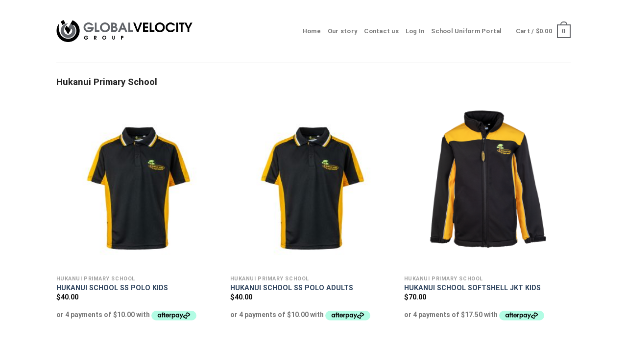

--- FILE ---
content_type: text/html; charset=UTF-8
request_url: https://www.globalvelocity.co.nz/hukanui-primary-school/
body_size: 24555
content:
<!DOCTYPE html>
<html lang="en-US" class="loading-site no-js">
<head>
	<meta charset="UTF-8" />
	<link rel="profile" href="https://gmpg.org/xfn/11" />
	<link rel="pingback" href="https://www.globalvelocity.co.nz/xmlrpc.php" />

					<script>document.documentElement.className = document.documentElement.className + ' yes-js js_active js'</script>
				<script>(function(html){html.className = html.className.replace(/\bno-js\b/,'js')})(document.documentElement);</script>
<title>Hukanui Primary School &#8211; Global Velocity Group</title>
<meta name='robots' content='max-image-preview:large' />

<!-- Google Tag Manager for WordPress by gtm4wp.com -->
<script data-cfasync="false" data-pagespeed-no-defer>
	var gtm4wp_datalayer_name = "dataLayer";
	var dataLayer = dataLayer || [];
</script>
<!-- End Google Tag Manager for WordPress by gtm4wp.com --><meta name="viewport" content="width=device-width, initial-scale=1" /><link rel='dns-prefetch' href='//ajax.googleapis.com' />
<link rel='prefetch' href='https://www.globalvelocity.co.nz/wp-content/themes/flatsome/assets/js/flatsome.js?ver=be4456ec53c49e21f6f3' />
<link rel='prefetch' href='https://www.globalvelocity.co.nz/wp-content/themes/flatsome/assets/js/chunk.slider.js?ver=3.18.3' />
<link rel='prefetch' href='https://www.globalvelocity.co.nz/wp-content/themes/flatsome/assets/js/chunk.popups.js?ver=3.18.3' />
<link rel='prefetch' href='https://www.globalvelocity.co.nz/wp-content/themes/flatsome/assets/js/chunk.tooltips.js?ver=3.18.3' />
<link rel='prefetch' href='https://www.globalvelocity.co.nz/wp-content/themes/flatsome/assets/js/woocommerce.js?ver=49415fe6a9266f32f1f2' />
<link rel="alternate" type="application/rss+xml" title="Global Velocity Group &raquo; Feed" href="https://www.globalvelocity.co.nz/feed/" />
<link rel="alternate" type="application/rss+xml" title="Global Velocity Group &raquo; Comments Feed" href="https://www.globalvelocity.co.nz/comments/feed/" />
<link rel="alternate" type="application/rss+xml" title="Global Velocity Group &raquo; Hukanui Primary School Category Feed" href="https://www.globalvelocity.co.nz/hukanui-primary-school/feed/" />
<script type="text/javascript">
/* <![CDATA[ */
window._wpemojiSettings = {"baseUrl":"https:\/\/s.w.org\/images\/core\/emoji\/15.0.3\/72x72\/","ext":".png","svgUrl":"https:\/\/s.w.org\/images\/core\/emoji\/15.0.3\/svg\/","svgExt":".svg","source":{"concatemoji":"https:\/\/www.globalvelocity.co.nz\/wp-includes\/js\/wp-emoji-release.min.js?ver=6.5.7"}};
/*! This file is auto-generated */
!function(i,n){var o,s,e;function c(e){try{var t={supportTests:e,timestamp:(new Date).valueOf()};sessionStorage.setItem(o,JSON.stringify(t))}catch(e){}}function p(e,t,n){e.clearRect(0,0,e.canvas.width,e.canvas.height),e.fillText(t,0,0);var t=new Uint32Array(e.getImageData(0,0,e.canvas.width,e.canvas.height).data),r=(e.clearRect(0,0,e.canvas.width,e.canvas.height),e.fillText(n,0,0),new Uint32Array(e.getImageData(0,0,e.canvas.width,e.canvas.height).data));return t.every(function(e,t){return e===r[t]})}function u(e,t,n){switch(t){case"flag":return n(e,"\ud83c\udff3\ufe0f\u200d\u26a7\ufe0f","\ud83c\udff3\ufe0f\u200b\u26a7\ufe0f")?!1:!n(e,"\ud83c\uddfa\ud83c\uddf3","\ud83c\uddfa\u200b\ud83c\uddf3")&&!n(e,"\ud83c\udff4\udb40\udc67\udb40\udc62\udb40\udc65\udb40\udc6e\udb40\udc67\udb40\udc7f","\ud83c\udff4\u200b\udb40\udc67\u200b\udb40\udc62\u200b\udb40\udc65\u200b\udb40\udc6e\u200b\udb40\udc67\u200b\udb40\udc7f");case"emoji":return!n(e,"\ud83d\udc26\u200d\u2b1b","\ud83d\udc26\u200b\u2b1b")}return!1}function f(e,t,n){var r="undefined"!=typeof WorkerGlobalScope&&self instanceof WorkerGlobalScope?new OffscreenCanvas(300,150):i.createElement("canvas"),a=r.getContext("2d",{willReadFrequently:!0}),o=(a.textBaseline="top",a.font="600 32px Arial",{});return e.forEach(function(e){o[e]=t(a,e,n)}),o}function t(e){var t=i.createElement("script");t.src=e,t.defer=!0,i.head.appendChild(t)}"undefined"!=typeof Promise&&(o="wpEmojiSettingsSupports",s=["flag","emoji"],n.supports={everything:!0,everythingExceptFlag:!0},e=new Promise(function(e){i.addEventListener("DOMContentLoaded",e,{once:!0})}),new Promise(function(t){var n=function(){try{var e=JSON.parse(sessionStorage.getItem(o));if("object"==typeof e&&"number"==typeof e.timestamp&&(new Date).valueOf()<e.timestamp+604800&&"object"==typeof e.supportTests)return e.supportTests}catch(e){}return null}();if(!n){if("undefined"!=typeof Worker&&"undefined"!=typeof OffscreenCanvas&&"undefined"!=typeof URL&&URL.createObjectURL&&"undefined"!=typeof Blob)try{var e="postMessage("+f.toString()+"("+[JSON.stringify(s),u.toString(),p.toString()].join(",")+"));",r=new Blob([e],{type:"text/javascript"}),a=new Worker(URL.createObjectURL(r),{name:"wpTestEmojiSupports"});return void(a.onmessage=function(e){c(n=e.data),a.terminate(),t(n)})}catch(e){}c(n=f(s,u,p))}t(n)}).then(function(e){for(var t in e)n.supports[t]=e[t],n.supports.everything=n.supports.everything&&n.supports[t],"flag"!==t&&(n.supports.everythingExceptFlag=n.supports.everythingExceptFlag&&n.supports[t]);n.supports.everythingExceptFlag=n.supports.everythingExceptFlag&&!n.supports.flag,n.DOMReady=!1,n.readyCallback=function(){n.DOMReady=!0}}).then(function(){return e}).then(function(){var e;n.supports.everything||(n.readyCallback(),(e=n.source||{}).concatemoji?t(e.concatemoji):e.wpemoji&&e.twemoji&&(t(e.twemoji),t(e.wpemoji)))}))}((window,document),window._wpemojiSettings);
/* ]]> */
</script>
<link rel='stylesheet' id='wc-stripe-blocks-checkout-style-css' href='https://www.globalvelocity.co.nz/wp-content/plugins/woocommerce-gateway-stripe/build/upe_blocks.css?ver=9721965e3d4217790b0c028bc16f3960' type='text/css' media='all' />
<style id='wp-emoji-styles-inline-css' type='text/css'>

	img.wp-smiley, img.emoji {
		display: inline !important;
		border: none !important;
		box-shadow: none !important;
		height: 1em !important;
		width: 1em !important;
		margin: 0 0.07em !important;
		vertical-align: -0.1em !important;
		background: none !important;
		padding: 0 !important;
	}
</style>
<style id='wp-block-library-inline-css' type='text/css'>
:root{--wp-admin-theme-color:#007cba;--wp-admin-theme-color--rgb:0,124,186;--wp-admin-theme-color-darker-10:#006ba1;--wp-admin-theme-color-darker-10--rgb:0,107,161;--wp-admin-theme-color-darker-20:#005a87;--wp-admin-theme-color-darker-20--rgb:0,90,135;--wp-admin-border-width-focus:2px;--wp-block-synced-color:#7a00df;--wp-block-synced-color--rgb:122,0,223;--wp-bound-block-color:#9747ff}@media (min-resolution:192dpi){:root{--wp-admin-border-width-focus:1.5px}}.wp-element-button{cursor:pointer}:root{--wp--preset--font-size--normal:16px;--wp--preset--font-size--huge:42px}:root .has-very-light-gray-background-color{background-color:#eee}:root .has-very-dark-gray-background-color{background-color:#313131}:root .has-very-light-gray-color{color:#eee}:root .has-very-dark-gray-color{color:#313131}:root .has-vivid-green-cyan-to-vivid-cyan-blue-gradient-background{background:linear-gradient(135deg,#00d084,#0693e3)}:root .has-purple-crush-gradient-background{background:linear-gradient(135deg,#34e2e4,#4721fb 50%,#ab1dfe)}:root .has-hazy-dawn-gradient-background{background:linear-gradient(135deg,#faaca8,#dad0ec)}:root .has-subdued-olive-gradient-background{background:linear-gradient(135deg,#fafae1,#67a671)}:root .has-atomic-cream-gradient-background{background:linear-gradient(135deg,#fdd79a,#004a59)}:root .has-nightshade-gradient-background{background:linear-gradient(135deg,#330968,#31cdcf)}:root .has-midnight-gradient-background{background:linear-gradient(135deg,#020381,#2874fc)}.has-regular-font-size{font-size:1em}.has-larger-font-size{font-size:2.625em}.has-normal-font-size{font-size:var(--wp--preset--font-size--normal)}.has-huge-font-size{font-size:var(--wp--preset--font-size--huge)}.has-text-align-center{text-align:center}.has-text-align-left{text-align:left}.has-text-align-right{text-align:right}#end-resizable-editor-section{display:none}.aligncenter{clear:both}.items-justified-left{justify-content:flex-start}.items-justified-center{justify-content:center}.items-justified-right{justify-content:flex-end}.items-justified-space-between{justify-content:space-between}.screen-reader-text{border:0;clip:rect(1px,1px,1px,1px);-webkit-clip-path:inset(50%);clip-path:inset(50%);height:1px;margin:-1px;overflow:hidden;padding:0;position:absolute;width:1px;word-wrap:normal!important}.screen-reader-text:focus{background-color:#ddd;clip:auto!important;-webkit-clip-path:none;clip-path:none;color:#444;display:block;font-size:1em;height:auto;left:5px;line-height:normal;padding:15px 23px 14px;text-decoration:none;top:5px;width:auto;z-index:100000}html :where(.has-border-color){border-style:solid}html :where([style*=border-top-color]){border-top-style:solid}html :where([style*=border-right-color]){border-right-style:solid}html :where([style*=border-bottom-color]){border-bottom-style:solid}html :where([style*=border-left-color]){border-left-style:solid}html :where([style*=border-width]){border-style:solid}html :where([style*=border-top-width]){border-top-style:solid}html :where([style*=border-right-width]){border-right-style:solid}html :where([style*=border-bottom-width]){border-bottom-style:solid}html :where([style*=border-left-width]){border-left-style:solid}html :where(img[class*=wp-image-]){height:auto;max-width:100%}:where(figure){margin:0 0 1em}html :where(.is-position-sticky){--wp-admin--admin-bar--position-offset:var(--wp-admin--admin-bar--height,0px)}@media screen and (max-width:600px){html :where(.is-position-sticky){--wp-admin--admin-bar--position-offset:0px}}
</style>
<link rel='stylesheet' id='contact-form-7-css' href='https://www.globalvelocity.co.nz/wp-content/plugins/contact-form-7/includes/css/styles.css?ver=5.9.6' type='text/css' media='all' />
<style id='woocommerce-inline-inline-css' type='text/css'>
.woocommerce form .form-row .required { visibility: visible; }
</style>
<link rel='stylesheet' id='rt-wls-css' href='https://www.globalvelocity.co.nz/wp-content/plugins/wp-logo-showcase/assets/css/wplogoshowcase.css?ver=1.4.5' type='text/css' media='all' />
<link rel='stylesheet' id='yith-wcpsc-frontent-styles-css' href='https://www.globalvelocity.co.nz/wp-content/plugins/yith-product-size-charts-for-woocommerce-premium/assets/css/frontend_premium.css?ver=1.20.0' type='text/css' media='all' />
<style id='yith-wcpsc-frontent-styles-inline-css' type='text/css'>
.yith-wcpsc-overlay{
                background: #000000;
                opacity: 0.8;
            }.yith-wcpsc-product-size-chart-button{
                background: #b369a5;
                border: none;
                border-radius: 3px;
                color: #ffffff;
                display: inline-block;
                padding: 10px 20px 10px 20px;
                text-decoration: none;
                margin: 5px 3px;
                cursor: pointer;
                box-shadow: 0px 2px 7px -2px #dddddd;
            }
            .yith-wcpsc-product-size-chart-button:hover{
                 background: #c287b7;
            }
            .yith-wcpsc-product-table-default td, .yith-wcpsc-product-table-default th {
                        border     : 1px solid #e0e0e0 !important;
                    }
                    .yith-wcpsc-product-table-default tr > td:first-child, .yith-wcpsc-product-table-default th {
                        background  : #f9f9f9 !important;
                    }.yith-wcpsc-product-size-charts-popup{
                                box-shadow: 2px 2px 10px 1px #e5e5e5 !important;
                                background: #ffffff !important;
                                border: 1px solid #e5e5e5 !important;
                            }
                            ul.yith-wcpsc-tabbed-popup-list li.ui-state-active {
                                background : #ffffff !important;
                            }
</style>
<link rel='stylesheet' id='dashicons-css' href='https://www.globalvelocity.co.nz/wp-includes/css/dashicons.min.css?ver=6.5.7' type='text/css' media='all' />
<style id='dashicons-inline-css' type='text/css'>
[data-font="Dashicons"]:before {font-family: 'Dashicons' !important;content: attr(data-icon) !important;speak: none !important;font-weight: normal !important;font-variant: normal !important;text-transform: none !important;line-height: 1 !important;font-style: normal !important;-webkit-font-smoothing: antialiased !important;-moz-osx-font-smoothing: grayscale !important;}
</style>
<link rel='stylesheet' id='jquery-ui-style-css-css' href='//ajax.googleapis.com/ajax/libs/jqueryui/1.11.3/themes/smoothness/jquery-ui.css?ver=1.11.3' type='text/css' media='all' />
<link rel='stylesheet' id='flatsome-woocommerce-wishlist-css' href='https://www.globalvelocity.co.nz/wp-content/themes/flatsome/inc/integrations/wc-yith-wishlist/wishlist.css?ver=1760498796' type='text/css' media='all' />
<link rel='stylesheet' id='gvg-products-css' href='https://www.globalvelocity.co.nz/wp-content/plugins/gvg-products/products/build/static/css/main.deee7ad6.css?ver=6.5.7' type='text/css' media='all' />
<link rel='stylesheet' id='gvg-invoices-css' href='https://www.globalvelocity.co.nz/wp-content/plugins/gvg-products/invoices/build/static/css/main.1359096b.chunk.css?ver=6.5.7' type='text/css' media='all' />
<link rel='stylesheet' id='gvg-invoices-2-9b317d61-css' href='https://www.globalvelocity.co.nz/wp-content/plugins/gvg-products/invoices/build/static/css/2.9b317d61.chunk.css' type='text/css' media='all' />
<link rel='stylesheet' id='gvg-cart-css' href='https://www.globalvelocity.co.nz/wp-content/plugins/gvg-products/cart/build/static/css/main.05765a08.css?ver=6.5.7' type='text/css' media='all' />
<link rel='stylesheet' id='flatsome-main-css' href='https://www.globalvelocity.co.nz/wp-content/themes/flatsome/assets/css/flatsome.css?ver=1760498796' type='text/css' media='all' />
<style id='flatsome-main-inline-css' type='text/css'>
@font-face {
				font-family: "fl-icons";
				font-display: block;
				src: url(https://www.globalvelocity.co.nz/wp-content/themes/flatsome/assets/css/icons/fl-icons.eot?v=3.18.3);
				src:
					url(https://www.globalvelocity.co.nz/wp-content/themes/flatsome/assets/css/icons/fl-icons.eot#iefix?v=3.18.3) format("embedded-opentype"),
					url(https://www.globalvelocity.co.nz/wp-content/themes/flatsome/assets/css/icons/fl-icons.woff2?v=3.18.3) format("woff2"),
					url(https://www.globalvelocity.co.nz/wp-content/themes/flatsome/assets/css/icons/fl-icons.ttf?v=3.18.3) format("truetype"),
					url(https://www.globalvelocity.co.nz/wp-content/themes/flatsome/assets/css/icons/fl-icons.woff?v=3.18.3) format("woff"),
					url(https://www.globalvelocity.co.nz/wp-content/themes/flatsome/assets/css/icons/fl-icons.svg?v=3.18.3#fl-icons) format("svg");
			}
</style>
<link rel='stylesheet' id='flatsome-shop-css' href='https://www.globalvelocity.co.nz/wp-content/themes/flatsome/assets/css/flatsome-shop.css?ver=1760498796' type='text/css' media='all' />
<link rel='stylesheet' id='flatsome-style-css' href='https://www.globalvelocity.co.nz/wp-content/themes/flatsome-child/style.css?ver=1760498796' type='text/css' media='all' />
<script type="text/javascript" src="https://www.globalvelocity.co.nz/wp-includes/js/jquery/jquery.min.js?ver=3.7.1" id="jquery-core-js"></script>
<script type="text/javascript" src="https://www.globalvelocity.co.nz/wp-includes/js/jquery/jquery-migrate.min.js?ver=3.4.1" id="jquery-migrate-js"></script>
<script type="text/javascript" src="https://www.globalvelocity.co.nz/wp-content/plugins/woocommerce-restricted-shipping-and-payment-pro/public/js/rspw-public.js?ver=4.0.0" id="restricted-shipping-and-payment-for-woocommerce-js"></script>
<script type="text/javascript" src="https://www.globalvelocity.co.nz/wp-content/plugins/woocommerce/assets/js/jquery-blockui/jquery.blockUI.min.js?ver=2.7.0-wc.9.4.4" id="jquery-blockui-js" data-wp-strategy="defer"></script>
<script type="text/javascript" id="wc-add-to-cart-js-extra">
/* <![CDATA[ */
var wc_add_to_cart_params = {"ajax_url":"\/wp-admin\/admin-ajax.php","wc_ajax_url":"\/?wc-ajax=%%endpoint%%","i18n_view_cart":"View cart","cart_url":"https:\/\/www.globalvelocity.co.nz\/cart\/","is_cart":"","cart_redirect_after_add":"no"};
/* ]]> */
</script>
<script type="text/javascript" src="https://www.globalvelocity.co.nz/wp-content/plugins/woocommerce/assets/js/frontend/add-to-cart.min.js?ver=9.4.4" id="wc-add-to-cart-js" defer="defer" data-wp-strategy="defer"></script>
<script type="text/javascript" src="https://www.globalvelocity.co.nz/wp-content/plugins/woocommerce/assets/js/js-cookie/js.cookie.min.js?ver=2.1.4-wc.9.4.4" id="js-cookie-js" data-wp-strategy="defer"></script>
<link rel="https://api.w.org/" href="https://www.globalvelocity.co.nz/wp-json/" /><link rel="alternate" type="application/json" href="https://www.globalvelocity.co.nz/wp-json/wp/v2/product_cat/2000" /><link rel="EditURI" type="application/rsd+xml" title="RSD" href="https://www.globalvelocity.co.nz/xmlrpc.php?rsd" />
<meta name="generator" content="WordPress 6.5.7" />
<meta name="generator" content="WooCommerce 9.4.4" />

<!-- Google Tag Manager for WordPress by gtm4wp.com -->
<!-- GTM Container placement set to footer -->
<script data-cfasync="false" data-pagespeed-no-defer type="text/javascript">
	var dataLayer_content = {"pagePostType":"product","pagePostType2":"tax-product","pageCategory":[]};
	dataLayer.push( dataLayer_content );
</script>
<script data-cfasync="false">
(function(w,d,s,l,i){w[l]=w[l]||[];w[l].push({'gtm.start':
new Date().getTime(),event:'gtm.js'});var f=d.getElementsByTagName(s)[0],
j=d.createElement(s),dl=l!='dataLayer'?'&l='+l:'';j.async=true;j.src=
'//www.googletagmanager.com/gtm.js?id='+i+dl;f.parentNode.insertBefore(j,f);
})(window,document,'script','dataLayer','GTM-T54TNTH');
</script>
<!-- End Google Tag Manager for WordPress by gtm4wp.com --><style>.bg{opacity: 0; transition: opacity 1s; -webkit-transition: opacity 1s;} .bg-loaded{opacity: 1;}</style>	<noscript><style>.woocommerce-product-gallery{ opacity: 1 !important; }</style></noscript>
	<style id='wp-fonts-local' type='text/css'>
@font-face{font-family:Inter;font-style:normal;font-weight:300 900;font-display:fallback;src:url('https://www.globalvelocity.co.nz/wp-content/plugins/woocommerce/assets/fonts/Inter-VariableFont_slnt,wght.woff2') format('woff2');font-stretch:normal;}
@font-face{font-family:Cardo;font-style:normal;font-weight:400;font-display:fallback;src:url('https://www.globalvelocity.co.nz/wp-content/plugins/woocommerce/assets/fonts/cardo_normal_400.woff2') format('woff2');}
</style>
<link rel="icon" href="https://www.globalvelocity.co.nz/wp-content/uploads/2020/03/cropped-Global-Velocity-logo-Icon-Silver-2020-32x32.png" sizes="32x32" />
<link rel="icon" href="https://www.globalvelocity.co.nz/wp-content/uploads/2020/03/cropped-Global-Velocity-logo-Icon-Silver-2020-192x192.png" sizes="192x192" />
<link rel="apple-touch-icon" href="https://www.globalvelocity.co.nz/wp-content/uploads/2020/03/cropped-Global-Velocity-logo-Icon-Silver-2020-180x180.png" />
<meta name="msapplication-TileImage" content="https://www.globalvelocity.co.nz/wp-content/uploads/2020/03/cropped-Global-Velocity-logo-Icon-Silver-2020-270x270.png" />
<style id="custom-css" type="text/css">:root {--primary-color: #636569;--fs-color-primary: #636569;--fs-color-secondary: #a7a8a9;--fs-color-success: #3077b5;--fs-color-alert: #b20000;--fs-experimental-link-color: #334862;--fs-experimental-link-color-hover: #111;}.tooltipster-base {--tooltip-color: #fff;--tooltip-bg-color: #000;}.off-canvas-right .mfp-content, .off-canvas-left .mfp-content {--drawer-width: 300px;}.off-canvas .mfp-content.off-canvas-cart {--drawer-width: 360px;}.header-main{height: 128px}#logo img{max-height: 128px}#logo{width:279px;}.stuck #logo img{padding:1px 0;}.header-bottom{min-height: 10px}.header-top{min-height: 30px}.transparent .header-main{height: 30px}.transparent #logo img{max-height: 30px}.has-transparent + .page-title:first-of-type,.has-transparent + #main > .page-title,.has-transparent + #main > div > .page-title,.has-transparent + #main .page-header-wrapper:first-of-type .page-title{padding-top: 30px;}.header.show-on-scroll,.stuck .header-main{height:70px!important}.stuck #logo img{max-height: 70px!important}.search-form{ width: 100%;}.header-bg-color {background-color: rgba(255,255,255,0.9)}.header-bottom {background-color: #f1f1f1}.header-main .nav > li > a{line-height: 16px }.stuck .header-main .nav > li > a{line-height: 50px }@media (max-width: 549px) {.header-main{height: 70px}#logo img{max-height: 70px}}.header-top{background-color:#000000!important;}body{font-size: 100%;}@media screen and (max-width: 549px){body{font-size: 100%;}}body{font-family: Roboto, sans-serif;}body {font-weight: 400;font-style: normal;}.nav > li > a {font-family: Roboto, sans-serif;}.mobile-sidebar-levels-2 .nav > li > ul > li > a {font-family: Roboto, sans-serif;}.nav > li > a,.mobile-sidebar-levels-2 .nav > li > ul > li > a {font-weight: 700;font-style: normal;}h1,h2,h3,h4,h5,h6,.heading-font, .off-canvas-center .nav-sidebar.nav-vertical > li > a{font-family: Roboto, sans-serif;}h1,h2,h3,h4,h5,h6,.heading-font,.banner h1,.banner h2 {font-weight: 700;font-style: normal;}.alt-font{font-family: Roboto, sans-serif;}.alt-font {font-weight: 400!important;font-style: normal!important;}.breadcrumbs{text-transform: none;}button,.button{text-transform: none;}.nav > li > a, .links > li > a{text-transform: none;}.section-title span{text-transform: none;}h3.widget-title,span.widget-title{text-transform: none;}.has-equal-box-heights .box-image {padding-top: 100%;}@media screen and (min-width: 550px){.products .box-vertical .box-image{min-width: 300px!important;width: 300px!important;}}.nav-vertical-fly-out > li + li {border-top-width: 1px; border-top-style: solid;}/* Custom CSS */.box-image .out-of-stock-label {display: none;}.absolute-footer {display:none;}.shutdown-message{max-width:1080px;padding: 0px 20px;margin: 20px auto;}.wpcf7-form input[type=text], .wpcf7-form input[type=email]{color:#fff;font-size:1em;background-color:transparent;border-color:#fff;border-left:0px;border-right:0px;border-top: 0px;padding: 0px;box-shadow:none;}.wpcf7-form textarea {color:#fff;border-color:#fff;box-shadow:none;background-color:transparent;}.wpcf7-form input::placeholder, .wpcf7-form textarea::placeholder {color:white!important;opacity:1!important;}h1 {font-size:3em;}.gform_fields input:not([type='submit']), .gform_fields input:not([type='submit']):focus, .gform_fields select,.gform_fields textarea, .gform_fields textarea:focus{color:#FFF!important;background-color:transparent;padding: 10px !important;box-shadow:none !important;}.gform_footer {text-align:center;}.gfield_select, .gfield_select:focus, .gfield_select:hover, .gfield_select:active {box-shadow:none!important;}.gform_button {background-color:#000!important;}.gform_title {display:none!important;}#gform_2 .gform_fields input:not([type='submit']), #gform_2 .gform_fields input:not([type='submit']):focus, #gform_2 .gform_fields select, #gform_2 .gform_fields textarea, #gform_2 .gform_fields textarea:focus{color:#000!important;}#gform_2 legend{border-bottom:none;text-transform:unset;}/* Custom CSS Mobile */@media (max-width: 549px){h1 {font-size:2em;}}.label-new.menu-item > a:after{content:"New";}.label-hot.menu-item > a:after{content:"Hot";}.label-sale.menu-item > a:after{content:"Sale";}.label-popular.menu-item > a:after{content:"Popular";}</style><style id="kirki-inline-styles">/* cyrillic-ext */
@font-face {
  font-family: 'Roboto';
  font-style: normal;
  font-weight: 400;
  font-stretch: normal;
  font-display: swap;
  src: url(https://www.globalvelocity.co.nz/wp-content/fonts/roboto/font) format('woff');
  unicode-range: U+0460-052F, U+1C80-1C8A, U+20B4, U+2DE0-2DFF, U+A640-A69F, U+FE2E-FE2F;
}
/* cyrillic */
@font-face {
  font-family: 'Roboto';
  font-style: normal;
  font-weight: 400;
  font-stretch: normal;
  font-display: swap;
  src: url(https://www.globalvelocity.co.nz/wp-content/fonts/roboto/font) format('woff');
  unicode-range: U+0301, U+0400-045F, U+0490-0491, U+04B0-04B1, U+2116;
}
/* greek-ext */
@font-face {
  font-family: 'Roboto';
  font-style: normal;
  font-weight: 400;
  font-stretch: normal;
  font-display: swap;
  src: url(https://www.globalvelocity.co.nz/wp-content/fonts/roboto/font) format('woff');
  unicode-range: U+1F00-1FFF;
}
/* greek */
@font-face {
  font-family: 'Roboto';
  font-style: normal;
  font-weight: 400;
  font-stretch: normal;
  font-display: swap;
  src: url(https://www.globalvelocity.co.nz/wp-content/fonts/roboto/font) format('woff');
  unicode-range: U+0370-0377, U+037A-037F, U+0384-038A, U+038C, U+038E-03A1, U+03A3-03FF;
}
/* math */
@font-face {
  font-family: 'Roboto';
  font-style: normal;
  font-weight: 400;
  font-stretch: normal;
  font-display: swap;
  src: url(https://www.globalvelocity.co.nz/wp-content/fonts/roboto/font) format('woff');
  unicode-range: U+0302-0303, U+0305, U+0307-0308, U+0310, U+0312, U+0315, U+031A, U+0326-0327, U+032C, U+032F-0330, U+0332-0333, U+0338, U+033A, U+0346, U+034D, U+0391-03A1, U+03A3-03A9, U+03B1-03C9, U+03D1, U+03D5-03D6, U+03F0-03F1, U+03F4-03F5, U+2016-2017, U+2034-2038, U+203C, U+2040, U+2043, U+2047, U+2050, U+2057, U+205F, U+2070-2071, U+2074-208E, U+2090-209C, U+20D0-20DC, U+20E1, U+20E5-20EF, U+2100-2112, U+2114-2115, U+2117-2121, U+2123-214F, U+2190, U+2192, U+2194-21AE, U+21B0-21E5, U+21F1-21F2, U+21F4-2211, U+2213-2214, U+2216-22FF, U+2308-230B, U+2310, U+2319, U+231C-2321, U+2336-237A, U+237C, U+2395, U+239B-23B7, U+23D0, U+23DC-23E1, U+2474-2475, U+25AF, U+25B3, U+25B7, U+25BD, U+25C1, U+25CA, U+25CC, U+25FB, U+266D-266F, U+27C0-27FF, U+2900-2AFF, U+2B0E-2B11, U+2B30-2B4C, U+2BFE, U+3030, U+FF5B, U+FF5D, U+1D400-1D7FF, U+1EE00-1EEFF;
}
/* symbols */
@font-face {
  font-family: 'Roboto';
  font-style: normal;
  font-weight: 400;
  font-stretch: normal;
  font-display: swap;
  src: url(https://www.globalvelocity.co.nz/wp-content/fonts/roboto/font) format('woff');
  unicode-range: U+0001-000C, U+000E-001F, U+007F-009F, U+20DD-20E0, U+20E2-20E4, U+2150-218F, U+2190, U+2192, U+2194-2199, U+21AF, U+21E6-21F0, U+21F3, U+2218-2219, U+2299, U+22C4-22C6, U+2300-243F, U+2440-244A, U+2460-24FF, U+25A0-27BF, U+2800-28FF, U+2921-2922, U+2981, U+29BF, U+29EB, U+2B00-2BFF, U+4DC0-4DFF, U+FFF9-FFFB, U+10140-1018E, U+10190-1019C, U+101A0, U+101D0-101FD, U+102E0-102FB, U+10E60-10E7E, U+1D2C0-1D2D3, U+1D2E0-1D37F, U+1F000-1F0FF, U+1F100-1F1AD, U+1F1E6-1F1FF, U+1F30D-1F30F, U+1F315, U+1F31C, U+1F31E, U+1F320-1F32C, U+1F336, U+1F378, U+1F37D, U+1F382, U+1F393-1F39F, U+1F3A7-1F3A8, U+1F3AC-1F3AF, U+1F3C2, U+1F3C4-1F3C6, U+1F3CA-1F3CE, U+1F3D4-1F3E0, U+1F3ED, U+1F3F1-1F3F3, U+1F3F5-1F3F7, U+1F408, U+1F415, U+1F41F, U+1F426, U+1F43F, U+1F441-1F442, U+1F444, U+1F446-1F449, U+1F44C-1F44E, U+1F453, U+1F46A, U+1F47D, U+1F4A3, U+1F4B0, U+1F4B3, U+1F4B9, U+1F4BB, U+1F4BF, U+1F4C8-1F4CB, U+1F4D6, U+1F4DA, U+1F4DF, U+1F4E3-1F4E6, U+1F4EA-1F4ED, U+1F4F7, U+1F4F9-1F4FB, U+1F4FD-1F4FE, U+1F503, U+1F507-1F50B, U+1F50D, U+1F512-1F513, U+1F53E-1F54A, U+1F54F-1F5FA, U+1F610, U+1F650-1F67F, U+1F687, U+1F68D, U+1F691, U+1F694, U+1F698, U+1F6AD, U+1F6B2, U+1F6B9-1F6BA, U+1F6BC, U+1F6C6-1F6CF, U+1F6D3-1F6D7, U+1F6E0-1F6EA, U+1F6F0-1F6F3, U+1F6F7-1F6FC, U+1F700-1F7FF, U+1F800-1F80B, U+1F810-1F847, U+1F850-1F859, U+1F860-1F887, U+1F890-1F8AD, U+1F8B0-1F8BB, U+1F8C0-1F8C1, U+1F900-1F90B, U+1F93B, U+1F946, U+1F984, U+1F996, U+1F9E9, U+1FA00-1FA6F, U+1FA70-1FA7C, U+1FA80-1FA89, U+1FA8F-1FAC6, U+1FACE-1FADC, U+1FADF-1FAE9, U+1FAF0-1FAF8, U+1FB00-1FBFF;
}
/* vietnamese */
@font-face {
  font-family: 'Roboto';
  font-style: normal;
  font-weight: 400;
  font-stretch: normal;
  font-display: swap;
  src: url(https://www.globalvelocity.co.nz/wp-content/fonts/roboto/font) format('woff');
  unicode-range: U+0102-0103, U+0110-0111, U+0128-0129, U+0168-0169, U+01A0-01A1, U+01AF-01B0, U+0300-0301, U+0303-0304, U+0308-0309, U+0323, U+0329, U+1EA0-1EF9, U+20AB;
}
/* latin-ext */
@font-face {
  font-family: 'Roboto';
  font-style: normal;
  font-weight: 400;
  font-stretch: normal;
  font-display: swap;
  src: url(https://www.globalvelocity.co.nz/wp-content/fonts/roboto/font) format('woff');
  unicode-range: U+0100-02BA, U+02BD-02C5, U+02C7-02CC, U+02CE-02D7, U+02DD-02FF, U+0304, U+0308, U+0329, U+1D00-1DBF, U+1E00-1E9F, U+1EF2-1EFF, U+2020, U+20A0-20AB, U+20AD-20C0, U+2113, U+2C60-2C7F, U+A720-A7FF;
}
/* latin */
@font-face {
  font-family: 'Roboto';
  font-style: normal;
  font-weight: 400;
  font-stretch: normal;
  font-display: swap;
  src: url(https://www.globalvelocity.co.nz/wp-content/fonts/roboto/font) format('woff');
  unicode-range: U+0000-00FF, U+0131, U+0152-0153, U+02BB-02BC, U+02C6, U+02DA, U+02DC, U+0304, U+0308, U+0329, U+2000-206F, U+20AC, U+2122, U+2191, U+2193, U+2212, U+2215, U+FEFF, U+FFFD;
}
/* cyrillic-ext */
@font-face {
  font-family: 'Roboto';
  font-style: normal;
  font-weight: 700;
  font-stretch: normal;
  font-display: swap;
  src: url(https://www.globalvelocity.co.nz/wp-content/fonts/roboto/font) format('woff');
  unicode-range: U+0460-052F, U+1C80-1C8A, U+20B4, U+2DE0-2DFF, U+A640-A69F, U+FE2E-FE2F;
}
/* cyrillic */
@font-face {
  font-family: 'Roboto';
  font-style: normal;
  font-weight: 700;
  font-stretch: normal;
  font-display: swap;
  src: url(https://www.globalvelocity.co.nz/wp-content/fonts/roboto/font) format('woff');
  unicode-range: U+0301, U+0400-045F, U+0490-0491, U+04B0-04B1, U+2116;
}
/* greek-ext */
@font-face {
  font-family: 'Roboto';
  font-style: normal;
  font-weight: 700;
  font-stretch: normal;
  font-display: swap;
  src: url(https://www.globalvelocity.co.nz/wp-content/fonts/roboto/font) format('woff');
  unicode-range: U+1F00-1FFF;
}
/* greek */
@font-face {
  font-family: 'Roboto';
  font-style: normal;
  font-weight: 700;
  font-stretch: normal;
  font-display: swap;
  src: url(https://www.globalvelocity.co.nz/wp-content/fonts/roboto/font) format('woff');
  unicode-range: U+0370-0377, U+037A-037F, U+0384-038A, U+038C, U+038E-03A1, U+03A3-03FF;
}
/* math */
@font-face {
  font-family: 'Roboto';
  font-style: normal;
  font-weight: 700;
  font-stretch: normal;
  font-display: swap;
  src: url(https://www.globalvelocity.co.nz/wp-content/fonts/roboto/font) format('woff');
  unicode-range: U+0302-0303, U+0305, U+0307-0308, U+0310, U+0312, U+0315, U+031A, U+0326-0327, U+032C, U+032F-0330, U+0332-0333, U+0338, U+033A, U+0346, U+034D, U+0391-03A1, U+03A3-03A9, U+03B1-03C9, U+03D1, U+03D5-03D6, U+03F0-03F1, U+03F4-03F5, U+2016-2017, U+2034-2038, U+203C, U+2040, U+2043, U+2047, U+2050, U+2057, U+205F, U+2070-2071, U+2074-208E, U+2090-209C, U+20D0-20DC, U+20E1, U+20E5-20EF, U+2100-2112, U+2114-2115, U+2117-2121, U+2123-214F, U+2190, U+2192, U+2194-21AE, U+21B0-21E5, U+21F1-21F2, U+21F4-2211, U+2213-2214, U+2216-22FF, U+2308-230B, U+2310, U+2319, U+231C-2321, U+2336-237A, U+237C, U+2395, U+239B-23B7, U+23D0, U+23DC-23E1, U+2474-2475, U+25AF, U+25B3, U+25B7, U+25BD, U+25C1, U+25CA, U+25CC, U+25FB, U+266D-266F, U+27C0-27FF, U+2900-2AFF, U+2B0E-2B11, U+2B30-2B4C, U+2BFE, U+3030, U+FF5B, U+FF5D, U+1D400-1D7FF, U+1EE00-1EEFF;
}
/* symbols */
@font-face {
  font-family: 'Roboto';
  font-style: normal;
  font-weight: 700;
  font-stretch: normal;
  font-display: swap;
  src: url(https://www.globalvelocity.co.nz/wp-content/fonts/roboto/font) format('woff');
  unicode-range: U+0001-000C, U+000E-001F, U+007F-009F, U+20DD-20E0, U+20E2-20E4, U+2150-218F, U+2190, U+2192, U+2194-2199, U+21AF, U+21E6-21F0, U+21F3, U+2218-2219, U+2299, U+22C4-22C6, U+2300-243F, U+2440-244A, U+2460-24FF, U+25A0-27BF, U+2800-28FF, U+2921-2922, U+2981, U+29BF, U+29EB, U+2B00-2BFF, U+4DC0-4DFF, U+FFF9-FFFB, U+10140-1018E, U+10190-1019C, U+101A0, U+101D0-101FD, U+102E0-102FB, U+10E60-10E7E, U+1D2C0-1D2D3, U+1D2E0-1D37F, U+1F000-1F0FF, U+1F100-1F1AD, U+1F1E6-1F1FF, U+1F30D-1F30F, U+1F315, U+1F31C, U+1F31E, U+1F320-1F32C, U+1F336, U+1F378, U+1F37D, U+1F382, U+1F393-1F39F, U+1F3A7-1F3A8, U+1F3AC-1F3AF, U+1F3C2, U+1F3C4-1F3C6, U+1F3CA-1F3CE, U+1F3D4-1F3E0, U+1F3ED, U+1F3F1-1F3F3, U+1F3F5-1F3F7, U+1F408, U+1F415, U+1F41F, U+1F426, U+1F43F, U+1F441-1F442, U+1F444, U+1F446-1F449, U+1F44C-1F44E, U+1F453, U+1F46A, U+1F47D, U+1F4A3, U+1F4B0, U+1F4B3, U+1F4B9, U+1F4BB, U+1F4BF, U+1F4C8-1F4CB, U+1F4D6, U+1F4DA, U+1F4DF, U+1F4E3-1F4E6, U+1F4EA-1F4ED, U+1F4F7, U+1F4F9-1F4FB, U+1F4FD-1F4FE, U+1F503, U+1F507-1F50B, U+1F50D, U+1F512-1F513, U+1F53E-1F54A, U+1F54F-1F5FA, U+1F610, U+1F650-1F67F, U+1F687, U+1F68D, U+1F691, U+1F694, U+1F698, U+1F6AD, U+1F6B2, U+1F6B9-1F6BA, U+1F6BC, U+1F6C6-1F6CF, U+1F6D3-1F6D7, U+1F6E0-1F6EA, U+1F6F0-1F6F3, U+1F6F7-1F6FC, U+1F700-1F7FF, U+1F800-1F80B, U+1F810-1F847, U+1F850-1F859, U+1F860-1F887, U+1F890-1F8AD, U+1F8B0-1F8BB, U+1F8C0-1F8C1, U+1F900-1F90B, U+1F93B, U+1F946, U+1F984, U+1F996, U+1F9E9, U+1FA00-1FA6F, U+1FA70-1FA7C, U+1FA80-1FA89, U+1FA8F-1FAC6, U+1FACE-1FADC, U+1FADF-1FAE9, U+1FAF0-1FAF8, U+1FB00-1FBFF;
}
/* vietnamese */
@font-face {
  font-family: 'Roboto';
  font-style: normal;
  font-weight: 700;
  font-stretch: normal;
  font-display: swap;
  src: url(https://www.globalvelocity.co.nz/wp-content/fonts/roboto/font) format('woff');
  unicode-range: U+0102-0103, U+0110-0111, U+0128-0129, U+0168-0169, U+01A0-01A1, U+01AF-01B0, U+0300-0301, U+0303-0304, U+0308-0309, U+0323, U+0329, U+1EA0-1EF9, U+20AB;
}
/* latin-ext */
@font-face {
  font-family: 'Roboto';
  font-style: normal;
  font-weight: 700;
  font-stretch: normal;
  font-display: swap;
  src: url(https://www.globalvelocity.co.nz/wp-content/fonts/roboto/font) format('woff');
  unicode-range: U+0100-02BA, U+02BD-02C5, U+02C7-02CC, U+02CE-02D7, U+02DD-02FF, U+0304, U+0308, U+0329, U+1D00-1DBF, U+1E00-1E9F, U+1EF2-1EFF, U+2020, U+20A0-20AB, U+20AD-20C0, U+2113, U+2C60-2C7F, U+A720-A7FF;
}
/* latin */
@font-face {
  font-family: 'Roboto';
  font-style: normal;
  font-weight: 700;
  font-stretch: normal;
  font-display: swap;
  src: url(https://www.globalvelocity.co.nz/wp-content/fonts/roboto/font) format('woff');
  unicode-range: U+0000-00FF, U+0131, U+0152-0153, U+02BB-02BC, U+02C6, U+02DA, U+02DC, U+0304, U+0308, U+0329, U+2000-206F, U+20AC, U+2122, U+2191, U+2193, U+2212, U+2215, U+FEFF, U+FFFD;
}</style></head>

<body class="archive tax-product_cat term-hukanui-primary-school term-2000 theme-flatsome woocommerce woocommerce-page woocommerce-no-js wls_chrome lightbox nav-dropdown-has-arrow nav-dropdown-has-shadow nav-dropdown-has-border">


<a class="skip-link screen-reader-text" href="#main">Skip to content</a>

<div id="wrapper">

	
	<header id="header" class="header has-sticky sticky-jump">
		<div class="header-wrapper">
			<div id="masthead" class="header-main ">
      <div class="header-inner flex-row container logo-left medium-logo-center" role="navigation">

          <!-- Logo -->
          <div id="logo" class="flex-col logo">
            
<!-- Header logo -->
<a href="https://www.globalvelocity.co.nz/" title="Global Velocity Group - Apparel Solutions" rel="home">
		<img width="1020" height="171" src="https://www.globalvelocity.co.nz/wp-content/uploads/2020/06/GVG-LOGO-HIGH-res.png" class="header_logo header-logo" alt="Global Velocity Group"/><img  width="1020" height="171" src="https://www.globalvelocity.co.nz/wp-content/uploads/2020/06/GVG-LOGO-HIGH-res.png" class="header-logo-dark" alt="Global Velocity Group"/></a>
          </div>

          <!-- Mobile Left Elements -->
          <div class="flex-col show-for-medium flex-left">
            <ul class="mobile-nav nav nav-left ">
                          </ul>
          </div>

          <!-- Left Elements -->
          <div class="flex-col hide-for-medium flex-left
            flex-grow">
            <ul class="header-nav header-nav-main nav nav-left  nav-uppercase" >
                          </ul>
          </div>

          <!-- Right Elements -->
          <div class="flex-col hide-for-medium flex-right">
            <ul class="header-nav header-nav-main nav nav-right  nav-uppercase">
              <li id="menu-item-1333" class="menu-item menu-item-type-post_type menu-item-object-page menu-item-home menu-item-1333 menu-item-design-default"><a href="https://www.globalvelocity.co.nz/" class="nav-top-link">Home</a></li>
<li id="menu-item-615" class="menu-item menu-item-type-post_type menu-item-object-page menu-item-615 menu-item-design-default"><a href="https://www.globalvelocity.co.nz/about/" class="nav-top-link">Our story</a></li>
<li id="menu-item-12" class="menu-item menu-item-type-post_type menu-item-object-page menu-item-12 menu-item-design-default"><a href="https://www.globalvelocity.co.nz/contact/" class="nav-top-link">Contact us</a></li>
<li id="menu-item-17081" class="menu-item menu-item-type-custom menu-item-object-custom menu-item-17081 menu-item-design-default"><a href="https://www.globalvelocity.co.nz/wp-login.php" class="nav-top-link">Log In</a></li>
<li id="menu-item-558969" class="menu-item menu-item-type-post_type menu-item-object-page menu-item-558969 menu-item-design-default"><a href="https://www.globalvelocity.co.nz/school-uniform-portal/" class="nav-top-link">School Uniform Portal</a></li>
<li class="html custom html_topbar_left"></li><li class="cart-item has-icon has-dropdown">

<a href="https://www.globalvelocity.co.nz/cart/" class="header-cart-link is-small" title="Cart" >

<span class="header-cart-title">
   Cart   /      <span class="cart-price"><span class="woocommerce-Price-amount amount"><bdi><span class="woocommerce-Price-currencySymbol">&#36;</span>0.00</bdi></span></span>
  </span>

    <span class="cart-icon image-icon">
    <strong>0</strong>
  </span>
  </a>

 <ul class="nav-dropdown nav-dropdown-default">
    <li class="html widget_shopping_cart">
      <div class="widget_shopping_cart_content">
        

	<div class="ux-mini-cart-empty flex flex-row-col text-center pt pb">
				<div class="ux-mini-cart-empty-icon">
			<svg xmlns="http://www.w3.org/2000/svg" viewBox="0 0 17 19" style="opacity:.1;height:80px;">
				<path d="M8.5 0C6.7 0 5.3 1.2 5.3 2.7v2H2.1c-.3 0-.6.3-.7.7L0 18.2c0 .4.2.8.6.8h15.7c.4 0 .7-.3.7-.7v-.1L15.6 5.4c0-.3-.3-.6-.7-.6h-3.2v-2c0-1.6-1.4-2.8-3.2-2.8zM6.7 2.7c0-.8.8-1.4 1.8-1.4s1.8.6 1.8 1.4v2H6.7v-2zm7.5 3.4 1.3 11.5h-14L2.8 6.1h2.5v1.4c0 .4.3.7.7.7.4 0 .7-.3.7-.7V6.1h3.5v1.4c0 .4.3.7.7.7s.7-.3.7-.7V6.1h2.6z" fill-rule="evenodd" clip-rule="evenodd" fill="currentColor"></path>
			</svg>
		</div>
				<p class="woocommerce-mini-cart__empty-message empty">No products in the cart.</p>
					<p class="return-to-shop">
				<a class="button primary wc-backward" href="https://www.globalvelocity.co.nz/">
					Return to shop				</a>
			</p>
				</div>


      </div>
    </li>
     </ul>

</li>
            </ul>
          </div>

          <!-- Mobile Right Elements -->
          <div class="flex-col show-for-medium flex-right">
            <ul class="mobile-nav nav nav-right ">
              <li class="cart-item has-icon">


		<a href="https://www.globalvelocity.co.nz/cart/" class="header-cart-link is-small off-canvas-toggle nav-top-link" title="Cart" data-open="#cart-popup" data-class="off-canvas-cart" data-pos="right" >

    <span class="cart-icon image-icon">
    <strong>0</strong>
  </span>
  </a>


  <!-- Cart Sidebar Popup -->
  <div id="cart-popup" class="mfp-hide">
  <div class="cart-popup-inner inner-padding cart-popup-inner--sticky">
      <div class="cart-popup-title text-center">
          <span class="heading-font uppercase">Cart</span>
          <div class="is-divider"></div>
      </div>
      <div class="widget woocommerce widget_shopping_cart"><div class="widget_shopping_cart_content"></div></div>               </div>
  </div>

</li>
<li class="nav-icon has-icon">
  		<a href="#" data-open="#main-menu" data-pos="center" data-bg="main-menu-overlay" data-color="" class="is-small" aria-label="Menu" aria-controls="main-menu" aria-expanded="false">

		  <i class="icon-menu" ></i>
		  		</a>
	</li>
            </ul>
          </div>

      </div>

            <div class="container"><div class="top-divider full-width"></div></div>
      </div>

<div class="header-bg-container fill"><div class="header-bg-image fill"></div><div class="header-bg-color fill"></div></div>		</div>
	</header>

	<div class="shop-page-title category-page-title page-title ">
	<div class="page-title-inner flex-row  medium-flex-wrap container">
	  <div class="flex-col flex-grow medium-text-center">
	  	<div class="is-large">
	<nav class="woocommerce-breadcrumb breadcrumbs uppercase">Hukanui Primary School</nav></div>
	  </div>
	  <div class="flex-col medium-text-center">
	  	<p class="woocommerce-result-count hide-for-medium">
	Showing 1&ndash;12 of 27 results</p>
<form class="woocommerce-ordering" method="get">
	<select name="orderby" class="orderby" aria-label="Shop order">
					<option value="menu_order"  selected='selected'>Default sorting</option>
					<option value="popularity" >Sort by popularity</option>
					<option value="rating" >Sort by average rating</option>
					<option value="date" >Sort by latest</option>
					<option value="price" >Sort by price: low to high</option>
					<option value="price-desc" >Sort by price: high to low</option>
			</select>
	<input type="hidden" name="paged" value="1" />
	</form>
	  </div>
	</div>
</div>

	<main id="main" class="">
<div class="row category-page-row">

		<div class="col large-12">
		<div class="shop-container">

		
		<div class="woocommerce-notices-wrapper"></div><div class="products row row-small large-columns-3 medium-columns-3 small-columns-2 has-equal-box-heights">
<div class="product-small col has-hover product type-product post-504789 status-publish first instock product_cat-hukanui-primary-school has-post-thumbnail taxable shipping-taxable purchasable product-type-variable">
	<div class="col-inner">
	
<div class="badge-container absolute left top z-1">

</div>
	<div class="product-small box ">
		<div class="box-image">
			<div class="image-fade_in_back">
				<a href="https://www.globalvelocity.co.nz/hukanui-primary-school/hukanui-school-ss-polo/" aria-label="HUKANUI SCHOOL SS POLO KIDS">
					<img width="300" height="300" src="https://www.globalvelocity.co.nz/wp-content/uploads/2025/05/WEB_Hukanui_School_SS_Polo_Blk_Gold_Front-300x300.jpg" class="attachment-woocommerce_thumbnail size-woocommerce_thumbnail" alt="HK4737-BGO-K10" decoding="async" fetchpriority="high" srcset="https://www.globalvelocity.co.nz/wp-content/uploads/2025/05/WEB_Hukanui_School_SS_Polo_Blk_Gold_Front-300x300.jpg 300w, https://www.globalvelocity.co.nz/wp-content/uploads/2025/05/WEB_Hukanui_School_SS_Polo_Blk_Gold_Front-400x400.jpg 400w, https://www.globalvelocity.co.nz/wp-content/uploads/2025/05/WEB_Hukanui_School_SS_Polo_Blk_Gold_Front-800x800.jpg 800w, https://www.globalvelocity.co.nz/wp-content/uploads/2025/05/WEB_Hukanui_School_SS_Polo_Blk_Gold_Front-280x280.jpg 280w, https://www.globalvelocity.co.nz/wp-content/uploads/2025/05/WEB_Hukanui_School_SS_Polo_Blk_Gold_Front-768x768.jpg 768w, https://www.globalvelocity.co.nz/wp-content/uploads/2025/05/WEB_Hukanui_School_SS_Polo_Blk_Gold_Front-1536x1536.jpg 1536w, https://www.globalvelocity.co.nz/wp-content/uploads/2025/05/WEB_Hukanui_School_SS_Polo_Blk_Gold_Front-50x50.jpg 50w, https://www.globalvelocity.co.nz/wp-content/uploads/2025/05/WEB_Hukanui_School_SS_Polo_Blk_Gold_Front-600x600.jpg 600w, https://www.globalvelocity.co.nz/wp-content/uploads/2025/05/WEB_Hukanui_School_SS_Polo_Blk_Gold_Front-100x100.jpg 100w, https://www.globalvelocity.co.nz/wp-content/uploads/2025/05/WEB_Hukanui_School_SS_Polo_Blk_Gold_Front.jpg 1800w" sizes="(max-width: 300px) 100vw, 300px" />				</a>
			</div>
			<div class="image-tools is-small top right show-on-hover">
						<div class="wishlist-icon">
			<button class="wishlist-button button is-outline circle icon" aria-label="Wishlist">
				<i class="icon-heart" ></i>			</button>
			<div class="wishlist-popup dark">
				
<div
	class="yith-wcwl-add-to-wishlist add-to-wishlist-504789  wishlist-fragment on-first-load"
	data-fragment-ref="504789"
	data-fragment-options="{&quot;base_url&quot;:&quot;&quot;,&quot;in_default_wishlist&quot;:false,&quot;is_single&quot;:false,&quot;show_exists&quot;:false,&quot;product_id&quot;:504789,&quot;parent_product_id&quot;:504789,&quot;product_type&quot;:&quot;variable&quot;,&quot;show_view&quot;:false,&quot;browse_wishlist_text&quot;:&quot;Browse wishlist&quot;,&quot;already_in_wishslist_text&quot;:&quot;The product is already in your wishlist!&quot;,&quot;product_added_text&quot;:&quot;Product added!&quot;,&quot;heading_icon&quot;:&quot;fa-heart-o&quot;,&quot;available_multi_wishlist&quot;:false,&quot;disable_wishlist&quot;:false,&quot;show_count&quot;:false,&quot;ajax_loading&quot;:false,&quot;loop_position&quot;:&quot;after_add_to_cart&quot;,&quot;item&quot;:&quot;add_to_wishlist&quot;}"
>
			
			<!-- ADD TO WISHLIST -->
			
<div class="yith-wcwl-add-button">
		<a
		href="?add_to_wishlist=504789&#038;_wpnonce=66900a5f67"
		class="add_to_wishlist single_add_to_wishlist"
		data-product-id="504789"
		data-product-type="variable"
		data-original-product-id="504789"
		data-title="Add to wishlist"
		rel="nofollow"
	>
		<i class="yith-wcwl-icon fa fa-heart-o"></i>		<span>Add to wishlist</span>
	</a>
</div>

			<!-- COUNT TEXT -->
			
			</div>
			</div>
		</div>
					</div>
			<div class="image-tools is-small hide-for-small bottom left show-on-hover">
							</div>
			<div class="image-tools grid-tools text-center hide-for-small bottom hover-slide-in show-on-hover">
				  <a class="quick-view" data-prod="504789" href="#quick-view">Quick View</a>			</div>
					</div>

		<div class="box-text box-text-products">
			<div class="title-wrapper"><p class="category uppercase is-smaller no-text-overflow product-cat op-7">Hukanui Primary School</p><p class="name product-title woocommerce-loop-product__title"><a href="https://www.globalvelocity.co.nz/hukanui-primary-school/hukanui-school-ss-polo/" class="woocommerce-LoopProduct-link woocommerce-loop-product__link">HUKANUI SCHOOL SS POLO KIDS</a></p></div><div class="price-wrapper">
	<span class="price"><span class="woocommerce-Price-amount amount"><bdi><span class="woocommerce-Price-currencySymbol">&#36;</span>40.00</bdi></span></span>
<square-placement data-show-interest-free="false" data-show-upper-limit="true" data-show-lower-limit="true" data-logo-type="compact-badge" data-badge-theme="black-on-mint" data-size="sm" data-modal-link-style="none" data-mpid="8576781a-2b9d-4602-b4a8-a4bcfddde411" data-currency="NZD" data-amount="40.00" data-platform="WooCommerce" data-page-type="category" data-item-skus="HK4737" data-item-categories="Hukanui Primary School"></square-placement></div>		</div>
	</div>
		</div>
</div><div class="product-small col has-hover product type-product post-504796 status-publish instock product_cat-hukanui-primary-school has-post-thumbnail taxable shipping-taxable purchasable product-type-variable">
	<div class="col-inner">
	
<div class="badge-container absolute left top z-1">

</div>
	<div class="product-small box ">
		<div class="box-image">
			<div class="image-fade_in_back">
				<a href="https://www.globalvelocity.co.nz/hukanui-primary-school/hukanui-school-ss-polo-2/" aria-label="HUKANUI SCHOOL SS POLO ADULTS">
					<img width="300" height="300" src="https://www.globalvelocity.co.nz/wp-content/uploads/2025/05/WEB_Hukanui_School_SS_Polo_Blk_Gold_Front-1-300x300.jpg" class="attachment-woocommerce_thumbnail size-woocommerce_thumbnail" alt="HK4737-BGO-M" decoding="async" srcset="https://www.globalvelocity.co.nz/wp-content/uploads/2025/05/WEB_Hukanui_School_SS_Polo_Blk_Gold_Front-1-300x300.jpg 300w, https://www.globalvelocity.co.nz/wp-content/uploads/2025/05/WEB_Hukanui_School_SS_Polo_Blk_Gold_Front-1-400x400.jpg 400w, https://www.globalvelocity.co.nz/wp-content/uploads/2025/05/WEB_Hukanui_School_SS_Polo_Blk_Gold_Front-1-800x800.jpg 800w, https://www.globalvelocity.co.nz/wp-content/uploads/2025/05/WEB_Hukanui_School_SS_Polo_Blk_Gold_Front-1-280x280.jpg 280w, https://www.globalvelocity.co.nz/wp-content/uploads/2025/05/WEB_Hukanui_School_SS_Polo_Blk_Gold_Front-1-768x768.jpg 768w, https://www.globalvelocity.co.nz/wp-content/uploads/2025/05/WEB_Hukanui_School_SS_Polo_Blk_Gold_Front-1-1536x1536.jpg 1536w, https://www.globalvelocity.co.nz/wp-content/uploads/2025/05/WEB_Hukanui_School_SS_Polo_Blk_Gold_Front-1-50x50.jpg 50w, https://www.globalvelocity.co.nz/wp-content/uploads/2025/05/WEB_Hukanui_School_SS_Polo_Blk_Gold_Front-1-600x600.jpg 600w, https://www.globalvelocity.co.nz/wp-content/uploads/2025/05/WEB_Hukanui_School_SS_Polo_Blk_Gold_Front-1-100x100.jpg 100w, https://www.globalvelocity.co.nz/wp-content/uploads/2025/05/WEB_Hukanui_School_SS_Polo_Blk_Gold_Front-1.jpg 1800w" sizes="(max-width: 300px) 100vw, 300px" />				</a>
			</div>
			<div class="image-tools is-small top right show-on-hover">
						<div class="wishlist-icon">
			<button class="wishlist-button button is-outline circle icon" aria-label="Wishlist">
				<i class="icon-heart" ></i>			</button>
			<div class="wishlist-popup dark">
				
<div
	class="yith-wcwl-add-to-wishlist add-to-wishlist-504796  wishlist-fragment on-first-load"
	data-fragment-ref="504796"
	data-fragment-options="{&quot;base_url&quot;:&quot;&quot;,&quot;in_default_wishlist&quot;:false,&quot;is_single&quot;:false,&quot;show_exists&quot;:false,&quot;product_id&quot;:504796,&quot;parent_product_id&quot;:504796,&quot;product_type&quot;:&quot;variable&quot;,&quot;show_view&quot;:false,&quot;browse_wishlist_text&quot;:&quot;Browse wishlist&quot;,&quot;already_in_wishslist_text&quot;:&quot;The product is already in your wishlist!&quot;,&quot;product_added_text&quot;:&quot;Product added!&quot;,&quot;heading_icon&quot;:&quot;fa-heart-o&quot;,&quot;available_multi_wishlist&quot;:false,&quot;disable_wishlist&quot;:false,&quot;show_count&quot;:false,&quot;ajax_loading&quot;:false,&quot;loop_position&quot;:&quot;after_add_to_cart&quot;,&quot;item&quot;:&quot;add_to_wishlist&quot;}"
>
			
			<!-- ADD TO WISHLIST -->
			
<div class="yith-wcwl-add-button">
		<a
		href="?add_to_wishlist=504796&#038;_wpnonce=66900a5f67"
		class="add_to_wishlist single_add_to_wishlist"
		data-product-id="504796"
		data-product-type="variable"
		data-original-product-id="504796"
		data-title="Add to wishlist"
		rel="nofollow"
	>
		<i class="yith-wcwl-icon fa fa-heart-o"></i>		<span>Add to wishlist</span>
	</a>
</div>

			<!-- COUNT TEXT -->
			
			</div>
			</div>
		</div>
					</div>
			<div class="image-tools is-small hide-for-small bottom left show-on-hover">
							</div>
			<div class="image-tools grid-tools text-center hide-for-small bottom hover-slide-in show-on-hover">
				  <a class="quick-view" data-prod="504796" href="#quick-view">Quick View</a>			</div>
					</div>

		<div class="box-text box-text-products">
			<div class="title-wrapper"><p class="category uppercase is-smaller no-text-overflow product-cat op-7">Hukanui Primary School</p><p class="name product-title woocommerce-loop-product__title"><a href="https://www.globalvelocity.co.nz/hukanui-primary-school/hukanui-school-ss-polo-2/" class="woocommerce-LoopProduct-link woocommerce-loop-product__link">HUKANUI SCHOOL SS POLO ADULTS</a></p></div><div class="price-wrapper">
	<span class="price"><span class="woocommerce-Price-amount amount"><bdi><span class="woocommerce-Price-currencySymbol">&#36;</span>40.00</bdi></span></span>
<square-placement data-show-interest-free="false" data-show-upper-limit="true" data-show-lower-limit="true" data-logo-type="compact-badge" data-badge-theme="black-on-mint" data-size="sm" data-modal-link-style="none" data-mpid="8576781a-2b9d-4602-b4a8-a4bcfddde411" data-currency="NZD" data-amount="40.00" data-platform="WooCommerce" data-page-type="category" data-item-skus="HK4737M" data-item-categories="Hukanui Primary School"></square-placement></div>		</div>
	</div>
		</div>
</div><div class="product-small col has-hover product type-product post-504810 status-publish last instock product_cat-hukanui-primary-school has-post-thumbnail taxable shipping-taxable purchasable product-type-variable">
	<div class="col-inner">
	
<div class="badge-container absolute left top z-1">

</div>
	<div class="product-small box ">
		<div class="box-image">
			<div class="image-fade_in_back">
				<a href="https://www.globalvelocity.co.nz/hukanui-primary-school/hukanui-school-softshell-jkt/" aria-label="HUKANUI SCHOOL SOFTSHELL JKT KIDS">
					<img width="300" height="300" src="https://www.globalvelocity.co.nz/wp-content/uploads/2025/02/WEB_Hukanui_School_SoftShellJacket_BlackGold_Front-300x300.png" class="attachment-woocommerce_thumbnail size-woocommerce_thumbnail" alt="HK4759-BGO-K10" decoding="async" srcset="https://www.globalvelocity.co.nz/wp-content/uploads/2025/02/WEB_Hukanui_School_SoftShellJacket_BlackGold_Front-300x300.png 300w, https://www.globalvelocity.co.nz/wp-content/uploads/2025/02/WEB_Hukanui_School_SoftShellJacket_BlackGold_Front-280x280.png 280w, https://www.globalvelocity.co.nz/wp-content/uploads/2025/02/WEB_Hukanui_School_SoftShellJacket_BlackGold_Front-50x50.png 50w, https://www.globalvelocity.co.nz/wp-content/uploads/2025/02/WEB_Hukanui_School_SoftShellJacket_BlackGold_Front-100x100.png 100w" sizes="(max-width: 300px) 100vw, 300px" />				</a>
			</div>
			<div class="image-tools is-small top right show-on-hover">
						<div class="wishlist-icon">
			<button class="wishlist-button button is-outline circle icon" aria-label="Wishlist">
				<i class="icon-heart" ></i>			</button>
			<div class="wishlist-popup dark">
				
<div
	class="yith-wcwl-add-to-wishlist add-to-wishlist-504810  wishlist-fragment on-first-load"
	data-fragment-ref="504810"
	data-fragment-options="{&quot;base_url&quot;:&quot;&quot;,&quot;in_default_wishlist&quot;:false,&quot;is_single&quot;:false,&quot;show_exists&quot;:false,&quot;product_id&quot;:504810,&quot;parent_product_id&quot;:504810,&quot;product_type&quot;:&quot;variable&quot;,&quot;show_view&quot;:false,&quot;browse_wishlist_text&quot;:&quot;Browse wishlist&quot;,&quot;already_in_wishslist_text&quot;:&quot;The product is already in your wishlist!&quot;,&quot;product_added_text&quot;:&quot;Product added!&quot;,&quot;heading_icon&quot;:&quot;fa-heart-o&quot;,&quot;available_multi_wishlist&quot;:false,&quot;disable_wishlist&quot;:false,&quot;show_count&quot;:false,&quot;ajax_loading&quot;:false,&quot;loop_position&quot;:&quot;after_add_to_cart&quot;,&quot;item&quot;:&quot;add_to_wishlist&quot;}"
>
			
			<!-- ADD TO WISHLIST -->
			
<div class="yith-wcwl-add-button">
		<a
		href="?add_to_wishlist=504810&#038;_wpnonce=66900a5f67"
		class="add_to_wishlist single_add_to_wishlist"
		data-product-id="504810"
		data-product-type="variable"
		data-original-product-id="504810"
		data-title="Add to wishlist"
		rel="nofollow"
	>
		<i class="yith-wcwl-icon fa fa-heart-o"></i>		<span>Add to wishlist</span>
	</a>
</div>

			<!-- COUNT TEXT -->
			
			</div>
			</div>
		</div>
					</div>
			<div class="image-tools is-small hide-for-small bottom left show-on-hover">
							</div>
			<div class="image-tools grid-tools text-center hide-for-small bottom hover-slide-in show-on-hover">
				  <a class="quick-view" data-prod="504810" href="#quick-view">Quick View</a>			</div>
					</div>

		<div class="box-text box-text-products">
			<div class="title-wrapper"><p class="category uppercase is-smaller no-text-overflow product-cat op-7">Hukanui Primary School</p><p class="name product-title woocommerce-loop-product__title"><a href="https://www.globalvelocity.co.nz/hukanui-primary-school/hukanui-school-softshell-jkt/" class="woocommerce-LoopProduct-link woocommerce-loop-product__link">HUKANUI SCHOOL SOFTSHELL JKT KIDS</a></p></div><div class="price-wrapper">
	<span class="price"><span class="woocommerce-Price-amount amount"><bdi><span class="woocommerce-Price-currencySymbol">&#36;</span>70.00</bdi></span></span>
<square-placement data-show-interest-free="false" data-show-upper-limit="true" data-show-lower-limit="true" data-logo-type="compact-badge" data-badge-theme="black-on-mint" data-size="sm" data-modal-link-style="none" data-mpid="8576781a-2b9d-4602-b4a8-a4bcfddde411" data-currency="NZD" data-amount="70.00" data-platform="WooCommerce" data-page-type="category" data-item-skus="HK4759" data-item-categories="Hukanui Primary School"></square-placement></div>		</div>
	</div>
		</div>
</div><div class="product-small col has-hover product type-product post-504816 status-publish first instock product_cat-hukanui-primary-school has-post-thumbnail taxable shipping-taxable purchasable product-type-variable">
	<div class="col-inner">
	
<div class="badge-container absolute left top z-1">

</div>
	<div class="product-small box ">
		<div class="box-image">
			<div class="image-fade_in_back">
				<a href="https://www.globalvelocity.co.nz/hukanui-primary-school/hukanui-school-softshell-jkt-2/" aria-label="HUKANUI SCHOOL SOFTSHELL JKT ADULTS">
					<img width="300" height="300" src="https://www.globalvelocity.co.nz/wp-content/uploads/2025/02/WEB_Hukanui_School_SoftShellJacket_BlackGold_Front-1-300x300.png" class="attachment-woocommerce_thumbnail size-woocommerce_thumbnail" alt="HK4759-BGO-M" decoding="async" loading="lazy" srcset="https://www.globalvelocity.co.nz/wp-content/uploads/2025/02/WEB_Hukanui_School_SoftShellJacket_BlackGold_Front-1-300x300.png 300w, https://www.globalvelocity.co.nz/wp-content/uploads/2025/02/WEB_Hukanui_School_SoftShellJacket_BlackGold_Front-1-280x280.png 280w, https://www.globalvelocity.co.nz/wp-content/uploads/2025/02/WEB_Hukanui_School_SoftShellJacket_BlackGold_Front-1-50x50.png 50w, https://www.globalvelocity.co.nz/wp-content/uploads/2025/02/WEB_Hukanui_School_SoftShellJacket_BlackGold_Front-1-100x100.png 100w" sizes="(max-width: 300px) 100vw, 300px" />				</a>
			</div>
			<div class="image-tools is-small top right show-on-hover">
						<div class="wishlist-icon">
			<button class="wishlist-button button is-outline circle icon" aria-label="Wishlist">
				<i class="icon-heart" ></i>			</button>
			<div class="wishlist-popup dark">
				
<div
	class="yith-wcwl-add-to-wishlist add-to-wishlist-504816  wishlist-fragment on-first-load"
	data-fragment-ref="504816"
	data-fragment-options="{&quot;base_url&quot;:&quot;&quot;,&quot;in_default_wishlist&quot;:false,&quot;is_single&quot;:false,&quot;show_exists&quot;:false,&quot;product_id&quot;:504816,&quot;parent_product_id&quot;:504816,&quot;product_type&quot;:&quot;variable&quot;,&quot;show_view&quot;:false,&quot;browse_wishlist_text&quot;:&quot;Browse wishlist&quot;,&quot;already_in_wishslist_text&quot;:&quot;The product is already in your wishlist!&quot;,&quot;product_added_text&quot;:&quot;Product added!&quot;,&quot;heading_icon&quot;:&quot;fa-heart-o&quot;,&quot;available_multi_wishlist&quot;:false,&quot;disable_wishlist&quot;:false,&quot;show_count&quot;:false,&quot;ajax_loading&quot;:false,&quot;loop_position&quot;:&quot;after_add_to_cart&quot;,&quot;item&quot;:&quot;add_to_wishlist&quot;}"
>
			
			<!-- ADD TO WISHLIST -->
			
<div class="yith-wcwl-add-button">
		<a
		href="?add_to_wishlist=504816&#038;_wpnonce=66900a5f67"
		class="add_to_wishlist single_add_to_wishlist"
		data-product-id="504816"
		data-product-type="variable"
		data-original-product-id="504816"
		data-title="Add to wishlist"
		rel="nofollow"
	>
		<i class="yith-wcwl-icon fa fa-heart-o"></i>		<span>Add to wishlist</span>
	</a>
</div>

			<!-- COUNT TEXT -->
			
			</div>
			</div>
		</div>
					</div>
			<div class="image-tools is-small hide-for-small bottom left show-on-hover">
							</div>
			<div class="image-tools grid-tools text-center hide-for-small bottom hover-slide-in show-on-hover">
				  <a class="quick-view" data-prod="504816" href="#quick-view">Quick View</a>			</div>
					</div>

		<div class="box-text box-text-products">
			<div class="title-wrapper"><p class="category uppercase is-smaller no-text-overflow product-cat op-7">Hukanui Primary School</p><p class="name product-title woocommerce-loop-product__title"><a href="https://www.globalvelocity.co.nz/hukanui-primary-school/hukanui-school-softshell-jkt-2/" class="woocommerce-LoopProduct-link woocommerce-loop-product__link">HUKANUI SCHOOL SOFTSHELL JKT ADULTS</a></p></div><div class="price-wrapper">
	<span class="price"><span class="woocommerce-Price-amount amount"><bdi><span class="woocommerce-Price-currencySymbol">&#36;</span>80.00</bdi></span></span>
<square-placement data-show-interest-free="false" data-show-upper-limit="true" data-show-lower-limit="true" data-logo-type="compact-badge" data-badge-theme="black-on-mint" data-size="sm" data-modal-link-style="none" data-mpid="8576781a-2b9d-4602-b4a8-a4bcfddde411" data-currency="NZD" data-amount="80.00" data-platform="WooCommerce" data-page-type="category" data-item-skus="HK4759M" data-item-categories="Hukanui Primary School"></square-placement></div>		</div>
	</div>
		</div>
</div><div class="product-small col has-hover product type-product post-504821 status-publish instock product_cat-hukanui-primary-school has-post-thumbnail taxable shipping-taxable purchasable product-type-variable">
	<div class="col-inner">
	
<div class="badge-container absolute left top z-1">

</div>
	<div class="product-small box ">
		<div class="box-image">
			<div class="image-fade_in_back">
				<a href="https://www.globalvelocity.co.nz/hukanui-primary-school/hukanui-school-ls-polo/" aria-label="HUKANUI SCHOOL LS POLO KIDS">
					<img width="300" height="300" src="https://www.globalvelocity.co.nz/wp-content/uploads/2025/05/WEB_Hukanui_School_LS_Polo_Blk_Gold_Front-300x300.jpg" class="attachment-woocommerce_thumbnail size-woocommerce_thumbnail" alt="HK4760-BGO-K10" decoding="async" loading="lazy" srcset="https://www.globalvelocity.co.nz/wp-content/uploads/2025/05/WEB_Hukanui_School_LS_Polo_Blk_Gold_Front-300x300.jpg 300w, https://www.globalvelocity.co.nz/wp-content/uploads/2025/05/WEB_Hukanui_School_LS_Polo_Blk_Gold_Front-400x400.jpg 400w, https://www.globalvelocity.co.nz/wp-content/uploads/2025/05/WEB_Hukanui_School_LS_Polo_Blk_Gold_Front-800x800.jpg 800w, https://www.globalvelocity.co.nz/wp-content/uploads/2025/05/WEB_Hukanui_School_LS_Polo_Blk_Gold_Front-280x280.jpg 280w, https://www.globalvelocity.co.nz/wp-content/uploads/2025/05/WEB_Hukanui_School_LS_Polo_Blk_Gold_Front-768x768.jpg 768w, https://www.globalvelocity.co.nz/wp-content/uploads/2025/05/WEB_Hukanui_School_LS_Polo_Blk_Gold_Front-1536x1536.jpg 1536w, https://www.globalvelocity.co.nz/wp-content/uploads/2025/05/WEB_Hukanui_School_LS_Polo_Blk_Gold_Front-50x50.jpg 50w, https://www.globalvelocity.co.nz/wp-content/uploads/2025/05/WEB_Hukanui_School_LS_Polo_Blk_Gold_Front-600x600.jpg 600w, https://www.globalvelocity.co.nz/wp-content/uploads/2025/05/WEB_Hukanui_School_LS_Polo_Blk_Gold_Front-100x100.jpg 100w, https://www.globalvelocity.co.nz/wp-content/uploads/2025/05/WEB_Hukanui_School_LS_Polo_Blk_Gold_Front.jpg 1800w" sizes="(max-width: 300px) 100vw, 300px" />				</a>
			</div>
			<div class="image-tools is-small top right show-on-hover">
						<div class="wishlist-icon">
			<button class="wishlist-button button is-outline circle icon" aria-label="Wishlist">
				<i class="icon-heart" ></i>			</button>
			<div class="wishlist-popup dark">
				
<div
	class="yith-wcwl-add-to-wishlist add-to-wishlist-504821  wishlist-fragment on-first-load"
	data-fragment-ref="504821"
	data-fragment-options="{&quot;base_url&quot;:&quot;&quot;,&quot;in_default_wishlist&quot;:false,&quot;is_single&quot;:false,&quot;show_exists&quot;:false,&quot;product_id&quot;:504821,&quot;parent_product_id&quot;:504821,&quot;product_type&quot;:&quot;variable&quot;,&quot;show_view&quot;:false,&quot;browse_wishlist_text&quot;:&quot;Browse wishlist&quot;,&quot;already_in_wishslist_text&quot;:&quot;The product is already in your wishlist!&quot;,&quot;product_added_text&quot;:&quot;Product added!&quot;,&quot;heading_icon&quot;:&quot;fa-heart-o&quot;,&quot;available_multi_wishlist&quot;:false,&quot;disable_wishlist&quot;:false,&quot;show_count&quot;:false,&quot;ajax_loading&quot;:false,&quot;loop_position&quot;:&quot;after_add_to_cart&quot;,&quot;item&quot;:&quot;add_to_wishlist&quot;}"
>
			
			<!-- ADD TO WISHLIST -->
			
<div class="yith-wcwl-add-button">
		<a
		href="?add_to_wishlist=504821&#038;_wpnonce=66900a5f67"
		class="add_to_wishlist single_add_to_wishlist"
		data-product-id="504821"
		data-product-type="variable"
		data-original-product-id="504821"
		data-title="Add to wishlist"
		rel="nofollow"
	>
		<i class="yith-wcwl-icon fa fa-heart-o"></i>		<span>Add to wishlist</span>
	</a>
</div>

			<!-- COUNT TEXT -->
			
			</div>
			</div>
		</div>
					</div>
			<div class="image-tools is-small hide-for-small bottom left show-on-hover">
							</div>
			<div class="image-tools grid-tools text-center hide-for-small bottom hover-slide-in show-on-hover">
				  <a class="quick-view" data-prod="504821" href="#quick-view">Quick View</a>			</div>
					</div>

		<div class="box-text box-text-products">
			<div class="title-wrapper"><p class="category uppercase is-smaller no-text-overflow product-cat op-7">Hukanui Primary School</p><p class="name product-title woocommerce-loop-product__title"><a href="https://www.globalvelocity.co.nz/hukanui-primary-school/hukanui-school-ls-polo/" class="woocommerce-LoopProduct-link woocommerce-loop-product__link">HUKANUI SCHOOL LS POLO KIDS</a></p></div><div class="price-wrapper">
	<span class="price"><span class="woocommerce-Price-amount amount"><bdi><span class="woocommerce-Price-currencySymbol">&#36;</span>45.00</bdi></span></span>
<square-placement data-show-interest-free="false" data-show-upper-limit="true" data-show-lower-limit="true" data-logo-type="compact-badge" data-badge-theme="black-on-mint" data-size="sm" data-modal-link-style="none" data-mpid="8576781a-2b9d-4602-b4a8-a4bcfddde411" data-currency="NZD" data-amount="45.00" data-platform="WooCommerce" data-page-type="category" data-item-skus="HK4760" data-item-categories="Hukanui Primary School"></square-placement></div>		</div>
	</div>
		</div>
</div><div class="product-small col has-hover product type-product post-504828 status-publish last instock product_cat-hukanui-primary-school has-post-thumbnail taxable shipping-taxable purchasable product-type-variable">
	<div class="col-inner">
	
<div class="badge-container absolute left top z-1">

</div>
	<div class="product-small box ">
		<div class="box-image">
			<div class="image-fade_in_back">
				<a href="https://www.globalvelocity.co.nz/hukanui-primary-school/hukanui-school-ls-polo-2/" aria-label="HUKANUI SCHOOL LS POLO ADULTS">
					<img width="300" height="300" src="https://www.globalvelocity.co.nz/wp-content/uploads/2025/05/WEB_Hukanui_School_LS_Polo_Blk_Gold_Front-1-300x300.jpg" class="attachment-woocommerce_thumbnail size-woocommerce_thumbnail" alt="HK4760-BGO-M" decoding="async" loading="lazy" srcset="https://www.globalvelocity.co.nz/wp-content/uploads/2025/05/WEB_Hukanui_School_LS_Polo_Blk_Gold_Front-1-300x300.jpg 300w, https://www.globalvelocity.co.nz/wp-content/uploads/2025/05/WEB_Hukanui_School_LS_Polo_Blk_Gold_Front-1-400x400.jpg 400w, https://www.globalvelocity.co.nz/wp-content/uploads/2025/05/WEB_Hukanui_School_LS_Polo_Blk_Gold_Front-1-800x800.jpg 800w, https://www.globalvelocity.co.nz/wp-content/uploads/2025/05/WEB_Hukanui_School_LS_Polo_Blk_Gold_Front-1-280x280.jpg 280w, https://www.globalvelocity.co.nz/wp-content/uploads/2025/05/WEB_Hukanui_School_LS_Polo_Blk_Gold_Front-1-768x768.jpg 768w, https://www.globalvelocity.co.nz/wp-content/uploads/2025/05/WEB_Hukanui_School_LS_Polo_Blk_Gold_Front-1-1536x1536.jpg 1536w, https://www.globalvelocity.co.nz/wp-content/uploads/2025/05/WEB_Hukanui_School_LS_Polo_Blk_Gold_Front-1-50x50.jpg 50w, https://www.globalvelocity.co.nz/wp-content/uploads/2025/05/WEB_Hukanui_School_LS_Polo_Blk_Gold_Front-1-600x600.jpg 600w, https://www.globalvelocity.co.nz/wp-content/uploads/2025/05/WEB_Hukanui_School_LS_Polo_Blk_Gold_Front-1-100x100.jpg 100w, https://www.globalvelocity.co.nz/wp-content/uploads/2025/05/WEB_Hukanui_School_LS_Polo_Blk_Gold_Front-1.jpg 1800w" sizes="(max-width: 300px) 100vw, 300px" />				</a>
			</div>
			<div class="image-tools is-small top right show-on-hover">
						<div class="wishlist-icon">
			<button class="wishlist-button button is-outline circle icon" aria-label="Wishlist">
				<i class="icon-heart" ></i>			</button>
			<div class="wishlist-popup dark">
				
<div
	class="yith-wcwl-add-to-wishlist add-to-wishlist-504828  wishlist-fragment on-first-load"
	data-fragment-ref="504828"
	data-fragment-options="{&quot;base_url&quot;:&quot;&quot;,&quot;in_default_wishlist&quot;:false,&quot;is_single&quot;:false,&quot;show_exists&quot;:false,&quot;product_id&quot;:504828,&quot;parent_product_id&quot;:504828,&quot;product_type&quot;:&quot;variable&quot;,&quot;show_view&quot;:false,&quot;browse_wishlist_text&quot;:&quot;Browse wishlist&quot;,&quot;already_in_wishslist_text&quot;:&quot;The product is already in your wishlist!&quot;,&quot;product_added_text&quot;:&quot;Product added!&quot;,&quot;heading_icon&quot;:&quot;fa-heart-o&quot;,&quot;available_multi_wishlist&quot;:false,&quot;disable_wishlist&quot;:false,&quot;show_count&quot;:false,&quot;ajax_loading&quot;:false,&quot;loop_position&quot;:&quot;after_add_to_cart&quot;,&quot;item&quot;:&quot;add_to_wishlist&quot;}"
>
			
			<!-- ADD TO WISHLIST -->
			
<div class="yith-wcwl-add-button">
		<a
		href="?add_to_wishlist=504828&#038;_wpnonce=66900a5f67"
		class="add_to_wishlist single_add_to_wishlist"
		data-product-id="504828"
		data-product-type="variable"
		data-original-product-id="504828"
		data-title="Add to wishlist"
		rel="nofollow"
	>
		<i class="yith-wcwl-icon fa fa-heart-o"></i>		<span>Add to wishlist</span>
	</a>
</div>

			<!-- COUNT TEXT -->
			
			</div>
			</div>
		</div>
					</div>
			<div class="image-tools is-small hide-for-small bottom left show-on-hover">
							</div>
			<div class="image-tools grid-tools text-center hide-for-small bottom hover-slide-in show-on-hover">
				  <a class="quick-view" data-prod="504828" href="#quick-view">Quick View</a>			</div>
					</div>

		<div class="box-text box-text-products">
			<div class="title-wrapper"><p class="category uppercase is-smaller no-text-overflow product-cat op-7">Hukanui Primary School</p><p class="name product-title woocommerce-loop-product__title"><a href="https://www.globalvelocity.co.nz/hukanui-primary-school/hukanui-school-ls-polo-2/" class="woocommerce-LoopProduct-link woocommerce-loop-product__link">HUKANUI SCHOOL LS POLO ADULTS</a></p></div><div class="price-wrapper">
	<span class="price"><span class="woocommerce-Price-amount amount"><bdi><span class="woocommerce-Price-currencySymbol">&#36;</span>45.00</bdi></span></span>
<square-placement data-show-interest-free="false" data-show-upper-limit="true" data-show-lower-limit="true" data-logo-type="compact-badge" data-badge-theme="black-on-mint" data-size="sm" data-modal-link-style="none" data-mpid="8576781a-2b9d-4602-b4a8-a4bcfddde411" data-currency="NZD" data-amount="45.00" data-platform="WooCommerce" data-page-type="category" data-item-skus="HK4760M" data-item-categories="Hukanui Primary School"></square-placement></div>		</div>
	</div>
		</div>
</div><div class="product-small col has-hover product type-product post-504800 status-publish first instock product_cat-hukanui-primary-school has-post-thumbnail taxable shipping-taxable purchasable product-type-variable">
	<div class="col-inner">
	
<div class="badge-container absolute left top z-1">

</div>
	<div class="product-small box ">
		<div class="box-image">
			<div class="image-fade_in_back">
				<a href="https://www.globalvelocity.co.nz/hukanui-primary-school/hukanui-school-fleece-jkt/" aria-label="HUKANUI SCHOOL FLEECE JKT KIDS">
					<img width="300" height="300" src="https://www.globalvelocity.co.nz/wp-content/uploads/2025/05/WEB_Hukanui_School_Fleece_Jacket_Blk_Gold_Front-300x300.jpg" class="attachment-woocommerce_thumbnail size-woocommerce_thumbnail" alt="HK4757-BGO-K10" decoding="async" loading="lazy" srcset="https://www.globalvelocity.co.nz/wp-content/uploads/2025/05/WEB_Hukanui_School_Fleece_Jacket_Blk_Gold_Front-300x300.jpg 300w, https://www.globalvelocity.co.nz/wp-content/uploads/2025/05/WEB_Hukanui_School_Fleece_Jacket_Blk_Gold_Front-400x400.jpg 400w, https://www.globalvelocity.co.nz/wp-content/uploads/2025/05/WEB_Hukanui_School_Fleece_Jacket_Blk_Gold_Front-800x800.jpg 800w, https://www.globalvelocity.co.nz/wp-content/uploads/2025/05/WEB_Hukanui_School_Fleece_Jacket_Blk_Gold_Front-280x280.jpg 280w, https://www.globalvelocity.co.nz/wp-content/uploads/2025/05/WEB_Hukanui_School_Fleece_Jacket_Blk_Gold_Front-768x768.jpg 768w, https://www.globalvelocity.co.nz/wp-content/uploads/2025/05/WEB_Hukanui_School_Fleece_Jacket_Blk_Gold_Front-1536x1536.jpg 1536w, https://www.globalvelocity.co.nz/wp-content/uploads/2025/05/WEB_Hukanui_School_Fleece_Jacket_Blk_Gold_Front-50x50.jpg 50w, https://www.globalvelocity.co.nz/wp-content/uploads/2025/05/WEB_Hukanui_School_Fleece_Jacket_Blk_Gold_Front-600x600.jpg 600w, https://www.globalvelocity.co.nz/wp-content/uploads/2025/05/WEB_Hukanui_School_Fleece_Jacket_Blk_Gold_Front-100x100.jpg 100w, https://www.globalvelocity.co.nz/wp-content/uploads/2025/05/WEB_Hukanui_School_Fleece_Jacket_Blk_Gold_Front.jpg 1800w" sizes="(max-width: 300px) 100vw, 300px" />				</a>
			</div>
			<div class="image-tools is-small top right show-on-hover">
						<div class="wishlist-icon">
			<button class="wishlist-button button is-outline circle icon" aria-label="Wishlist">
				<i class="icon-heart" ></i>			</button>
			<div class="wishlist-popup dark">
				
<div
	class="yith-wcwl-add-to-wishlist add-to-wishlist-504800  wishlist-fragment on-first-load"
	data-fragment-ref="504800"
	data-fragment-options="{&quot;base_url&quot;:&quot;&quot;,&quot;in_default_wishlist&quot;:false,&quot;is_single&quot;:false,&quot;show_exists&quot;:false,&quot;product_id&quot;:504800,&quot;parent_product_id&quot;:504800,&quot;product_type&quot;:&quot;variable&quot;,&quot;show_view&quot;:false,&quot;browse_wishlist_text&quot;:&quot;Browse wishlist&quot;,&quot;already_in_wishslist_text&quot;:&quot;The product is already in your wishlist!&quot;,&quot;product_added_text&quot;:&quot;Product added!&quot;,&quot;heading_icon&quot;:&quot;fa-heart-o&quot;,&quot;available_multi_wishlist&quot;:false,&quot;disable_wishlist&quot;:false,&quot;show_count&quot;:false,&quot;ajax_loading&quot;:false,&quot;loop_position&quot;:&quot;after_add_to_cart&quot;,&quot;item&quot;:&quot;add_to_wishlist&quot;}"
>
			
			<!-- ADD TO WISHLIST -->
			
<div class="yith-wcwl-add-button">
		<a
		href="?add_to_wishlist=504800&#038;_wpnonce=66900a5f67"
		class="add_to_wishlist single_add_to_wishlist"
		data-product-id="504800"
		data-product-type="variable"
		data-original-product-id="504800"
		data-title="Add to wishlist"
		rel="nofollow"
	>
		<i class="yith-wcwl-icon fa fa-heart-o"></i>		<span>Add to wishlist</span>
	</a>
</div>

			<!-- COUNT TEXT -->
			
			</div>
			</div>
		</div>
					</div>
			<div class="image-tools is-small hide-for-small bottom left show-on-hover">
							</div>
			<div class="image-tools grid-tools text-center hide-for-small bottom hover-slide-in show-on-hover">
				  <a class="quick-view" data-prod="504800" href="#quick-view">Quick View</a>			</div>
					</div>

		<div class="box-text box-text-products">
			<div class="title-wrapper"><p class="category uppercase is-smaller no-text-overflow product-cat op-7">Hukanui Primary School</p><p class="name product-title woocommerce-loop-product__title"><a href="https://www.globalvelocity.co.nz/hukanui-primary-school/hukanui-school-fleece-jkt/" class="woocommerce-LoopProduct-link woocommerce-loop-product__link">HUKANUI SCHOOL FLEECE JKT KIDS</a></p></div><div class="price-wrapper">
	<span class="price"><span class="woocommerce-Price-amount amount"><bdi><span class="woocommerce-Price-currencySymbol">&#36;</span>60.00</bdi></span></span>
<square-placement data-show-interest-free="false" data-show-upper-limit="true" data-show-lower-limit="true" data-logo-type="compact-badge" data-badge-theme="black-on-mint" data-size="sm" data-modal-link-style="none" data-mpid="8576781a-2b9d-4602-b4a8-a4bcfddde411" data-currency="NZD" data-amount="60.00" data-platform="WooCommerce" data-page-type="category" data-item-skus="HK4757" data-item-categories="Hukanui Primary School"></square-placement></div>		</div>
	</div>
		</div>
</div><div class="product-small col has-hover product type-product post-504807 status-publish instock product_cat-hukanui-primary-school has-post-thumbnail taxable shipping-taxable purchasable product-type-variable">
	<div class="col-inner">
	
<div class="badge-container absolute left top z-1">

</div>
	<div class="product-small box ">
		<div class="box-image">
			<div class="image-fade_in_back">
				<a href="https://www.globalvelocity.co.nz/hukanui-primary-school/hukanui-school-fleece-jkt-2/" aria-label="HUKANUI SCHOOL FLEECE JKT ADULTS">
					<img width="300" height="300" src="https://www.globalvelocity.co.nz/wp-content/uploads/2025/05/WEB_Hukanui_School_Fleece_Jacket_Blk_Gold_Front-1-300x300.jpg" class="attachment-woocommerce_thumbnail size-woocommerce_thumbnail" alt="HK4757-BGO-M" decoding="async" loading="lazy" srcset="https://www.globalvelocity.co.nz/wp-content/uploads/2025/05/WEB_Hukanui_School_Fleece_Jacket_Blk_Gold_Front-1-300x300.jpg 300w, https://www.globalvelocity.co.nz/wp-content/uploads/2025/05/WEB_Hukanui_School_Fleece_Jacket_Blk_Gold_Front-1-400x400.jpg 400w, https://www.globalvelocity.co.nz/wp-content/uploads/2025/05/WEB_Hukanui_School_Fleece_Jacket_Blk_Gold_Front-1-800x800.jpg 800w, https://www.globalvelocity.co.nz/wp-content/uploads/2025/05/WEB_Hukanui_School_Fleece_Jacket_Blk_Gold_Front-1-280x280.jpg 280w, https://www.globalvelocity.co.nz/wp-content/uploads/2025/05/WEB_Hukanui_School_Fleece_Jacket_Blk_Gold_Front-1-768x768.jpg 768w, https://www.globalvelocity.co.nz/wp-content/uploads/2025/05/WEB_Hukanui_School_Fleece_Jacket_Blk_Gold_Front-1-1536x1536.jpg 1536w, https://www.globalvelocity.co.nz/wp-content/uploads/2025/05/WEB_Hukanui_School_Fleece_Jacket_Blk_Gold_Front-1-50x50.jpg 50w, https://www.globalvelocity.co.nz/wp-content/uploads/2025/05/WEB_Hukanui_School_Fleece_Jacket_Blk_Gold_Front-1-600x600.jpg 600w, https://www.globalvelocity.co.nz/wp-content/uploads/2025/05/WEB_Hukanui_School_Fleece_Jacket_Blk_Gold_Front-1-100x100.jpg 100w, https://www.globalvelocity.co.nz/wp-content/uploads/2025/05/WEB_Hukanui_School_Fleece_Jacket_Blk_Gold_Front-1.jpg 1800w" sizes="(max-width: 300px) 100vw, 300px" />				</a>
			</div>
			<div class="image-tools is-small top right show-on-hover">
						<div class="wishlist-icon">
			<button class="wishlist-button button is-outline circle icon" aria-label="Wishlist">
				<i class="icon-heart" ></i>			</button>
			<div class="wishlist-popup dark">
				
<div
	class="yith-wcwl-add-to-wishlist add-to-wishlist-504807  wishlist-fragment on-first-load"
	data-fragment-ref="504807"
	data-fragment-options="{&quot;base_url&quot;:&quot;&quot;,&quot;in_default_wishlist&quot;:false,&quot;is_single&quot;:false,&quot;show_exists&quot;:false,&quot;product_id&quot;:504807,&quot;parent_product_id&quot;:504807,&quot;product_type&quot;:&quot;variable&quot;,&quot;show_view&quot;:false,&quot;browse_wishlist_text&quot;:&quot;Browse wishlist&quot;,&quot;already_in_wishslist_text&quot;:&quot;The product is already in your wishlist!&quot;,&quot;product_added_text&quot;:&quot;Product added!&quot;,&quot;heading_icon&quot;:&quot;fa-heart-o&quot;,&quot;available_multi_wishlist&quot;:false,&quot;disable_wishlist&quot;:false,&quot;show_count&quot;:false,&quot;ajax_loading&quot;:false,&quot;loop_position&quot;:&quot;after_add_to_cart&quot;,&quot;item&quot;:&quot;add_to_wishlist&quot;}"
>
			
			<!-- ADD TO WISHLIST -->
			
<div class="yith-wcwl-add-button">
		<a
		href="?add_to_wishlist=504807&#038;_wpnonce=66900a5f67"
		class="add_to_wishlist single_add_to_wishlist"
		data-product-id="504807"
		data-product-type="variable"
		data-original-product-id="504807"
		data-title="Add to wishlist"
		rel="nofollow"
	>
		<i class="yith-wcwl-icon fa fa-heart-o"></i>		<span>Add to wishlist</span>
	</a>
</div>

			<!-- COUNT TEXT -->
			
			</div>
			</div>
		</div>
					</div>
			<div class="image-tools is-small hide-for-small bottom left show-on-hover">
							</div>
			<div class="image-tools grid-tools text-center hide-for-small bottom hover-slide-in show-on-hover">
				  <a class="quick-view" data-prod="504807" href="#quick-view">Quick View</a>			</div>
					</div>

		<div class="box-text box-text-products">
			<div class="title-wrapper"><p class="category uppercase is-smaller no-text-overflow product-cat op-7">Hukanui Primary School</p><p class="name product-title woocommerce-loop-product__title"><a href="https://www.globalvelocity.co.nz/hukanui-primary-school/hukanui-school-fleece-jkt-2/" class="woocommerce-LoopProduct-link woocommerce-loop-product__link">HUKANUI SCHOOL FLEECE JKT ADULTS</a></p></div><div class="price-wrapper">
	<span class="price"><span class="woocommerce-Price-amount amount"><bdi><span class="woocommerce-Price-currencySymbol">&#36;</span>60.00</bdi></span></span>
<square-placement data-show-interest-free="false" data-show-upper-limit="true" data-show-lower-limit="true" data-logo-type="compact-badge" data-badge-theme="black-on-mint" data-size="sm" data-modal-link-style="none" data-mpid="8576781a-2b9d-4602-b4a8-a4bcfddde411" data-currency="NZD" data-amount="60.00" data-platform="WooCommerce" data-page-type="category" data-item-skus="HK4757M" data-item-categories="Hukanui Primary School"></square-placement></div>		</div>
	</div>
		</div>
</div><div class="product-small col has-hover product type-product post-545629 status-publish last instock product_cat-hukanui-primary-school has-post-thumbnail taxable shipping-taxable purchasable product-type-variable">
	<div class="col-inner">
	
<div class="badge-container absolute left top z-1">

</div>
	<div class="product-small box ">
		<div class="box-image">
			<div class="image-fade_in_back">
				<a href="https://www.globalvelocity.co.nz/hukanui-primary-school/hukanui-house-tee-adults-ro/" aria-label="HUKANUI HOUSE TEE ADULTS (RO)">
					<img width="300" height="300" src="https://www.globalvelocity.co.nz/wp-content/uploads/2024/12/WEB_Hukanui_School_House_Tee_Shark_Blue_Royal_Front-300x300.jpg" class="attachment-woocommerce_thumbnail size-woocommerce_thumbnail" alt="HKTE103-RO-L" decoding="async" loading="lazy" srcset="https://www.globalvelocity.co.nz/wp-content/uploads/2024/12/WEB_Hukanui_School_House_Tee_Shark_Blue_Royal_Front-300x300.jpg 300w, https://www.globalvelocity.co.nz/wp-content/uploads/2024/12/WEB_Hukanui_School_House_Tee_Shark_Blue_Royal_Front-400x400.jpg 400w, https://www.globalvelocity.co.nz/wp-content/uploads/2024/12/WEB_Hukanui_School_House_Tee_Shark_Blue_Royal_Front-800x800.jpg 800w, https://www.globalvelocity.co.nz/wp-content/uploads/2024/12/WEB_Hukanui_School_House_Tee_Shark_Blue_Royal_Front-280x280.jpg 280w, https://www.globalvelocity.co.nz/wp-content/uploads/2024/12/WEB_Hukanui_School_House_Tee_Shark_Blue_Royal_Front-768x768.jpg 768w, https://www.globalvelocity.co.nz/wp-content/uploads/2024/12/WEB_Hukanui_School_House_Tee_Shark_Blue_Royal_Front-1536x1536.jpg 1536w, https://www.globalvelocity.co.nz/wp-content/uploads/2024/12/WEB_Hukanui_School_House_Tee_Shark_Blue_Royal_Front-50x50.jpg 50w, https://www.globalvelocity.co.nz/wp-content/uploads/2024/12/WEB_Hukanui_School_House_Tee_Shark_Blue_Royal_Front-600x600.jpg 600w, https://www.globalvelocity.co.nz/wp-content/uploads/2024/12/WEB_Hukanui_School_House_Tee_Shark_Blue_Royal_Front-100x100.jpg 100w, https://www.globalvelocity.co.nz/wp-content/uploads/2024/12/WEB_Hukanui_School_House_Tee_Shark_Blue_Royal_Front.jpg 1800w" sizes="(max-width: 300px) 100vw, 300px" /><img width="300" height="300" src="https://www.globalvelocity.co.nz/wp-content/uploads/2024/12/WEB_Hukanui_School_House_Tee_Shark_Blue_Royal_Back-300x300.jpg" class="show-on-hover absolute fill hide-for-small back-image" alt="HKTE103-RO-L" decoding="async" loading="lazy" srcset="https://www.globalvelocity.co.nz/wp-content/uploads/2024/12/WEB_Hukanui_School_House_Tee_Shark_Blue_Royal_Back-300x300.jpg 300w, https://www.globalvelocity.co.nz/wp-content/uploads/2024/12/WEB_Hukanui_School_House_Tee_Shark_Blue_Royal_Back-400x400.jpg 400w, https://www.globalvelocity.co.nz/wp-content/uploads/2024/12/WEB_Hukanui_School_House_Tee_Shark_Blue_Royal_Back-800x800.jpg 800w, https://www.globalvelocity.co.nz/wp-content/uploads/2024/12/WEB_Hukanui_School_House_Tee_Shark_Blue_Royal_Back-280x280.jpg 280w, https://www.globalvelocity.co.nz/wp-content/uploads/2024/12/WEB_Hukanui_School_House_Tee_Shark_Blue_Royal_Back-768x768.jpg 768w, https://www.globalvelocity.co.nz/wp-content/uploads/2024/12/WEB_Hukanui_School_House_Tee_Shark_Blue_Royal_Back-1536x1536.jpg 1536w, https://www.globalvelocity.co.nz/wp-content/uploads/2024/12/WEB_Hukanui_School_House_Tee_Shark_Blue_Royal_Back-50x50.jpg 50w, https://www.globalvelocity.co.nz/wp-content/uploads/2024/12/WEB_Hukanui_School_House_Tee_Shark_Blue_Royal_Back-600x600.jpg 600w, https://www.globalvelocity.co.nz/wp-content/uploads/2024/12/WEB_Hukanui_School_House_Tee_Shark_Blue_Royal_Back-100x100.jpg 100w, https://www.globalvelocity.co.nz/wp-content/uploads/2024/12/WEB_Hukanui_School_House_Tee_Shark_Blue_Royal_Back.jpg 1800w" sizes="(max-width: 300px) 100vw, 300px" />				</a>
			</div>
			<div class="image-tools is-small top right show-on-hover">
						<div class="wishlist-icon">
			<button class="wishlist-button button is-outline circle icon" aria-label="Wishlist">
				<i class="icon-heart" ></i>			</button>
			<div class="wishlist-popup dark">
				
<div
	class="yith-wcwl-add-to-wishlist add-to-wishlist-545629  wishlist-fragment on-first-load"
	data-fragment-ref="545629"
	data-fragment-options="{&quot;base_url&quot;:&quot;&quot;,&quot;in_default_wishlist&quot;:false,&quot;is_single&quot;:false,&quot;show_exists&quot;:false,&quot;product_id&quot;:545629,&quot;parent_product_id&quot;:545629,&quot;product_type&quot;:&quot;variable&quot;,&quot;show_view&quot;:false,&quot;browse_wishlist_text&quot;:&quot;Browse wishlist&quot;,&quot;already_in_wishslist_text&quot;:&quot;The product is already in your wishlist!&quot;,&quot;product_added_text&quot;:&quot;Product added!&quot;,&quot;heading_icon&quot;:&quot;fa-heart-o&quot;,&quot;available_multi_wishlist&quot;:false,&quot;disable_wishlist&quot;:false,&quot;show_count&quot;:false,&quot;ajax_loading&quot;:false,&quot;loop_position&quot;:&quot;after_add_to_cart&quot;,&quot;item&quot;:&quot;add_to_wishlist&quot;}"
>
			
			<!-- ADD TO WISHLIST -->
			
<div class="yith-wcwl-add-button">
		<a
		href="?add_to_wishlist=545629&#038;_wpnonce=66900a5f67"
		class="add_to_wishlist single_add_to_wishlist"
		data-product-id="545629"
		data-product-type="variable"
		data-original-product-id="545629"
		data-title="Add to wishlist"
		rel="nofollow"
	>
		<i class="yith-wcwl-icon fa fa-heart-o"></i>		<span>Add to wishlist</span>
	</a>
</div>

			<!-- COUNT TEXT -->
			
			</div>
			</div>
		</div>
					</div>
			<div class="image-tools is-small hide-for-small bottom left show-on-hover">
							</div>
			<div class="image-tools grid-tools text-center hide-for-small bottom hover-slide-in show-on-hover">
				  <a class="quick-view" data-prod="545629" href="#quick-view">Quick View</a>			</div>
					</div>

		<div class="box-text box-text-products">
			<div class="title-wrapper"><p class="category uppercase is-smaller no-text-overflow product-cat op-7">Hukanui Primary School</p><p class="name product-title woocommerce-loop-product__title"><a href="https://www.globalvelocity.co.nz/hukanui-primary-school/hukanui-house-tee-adults-ro/" class="woocommerce-LoopProduct-link woocommerce-loop-product__link">HUKANUI HOUSE TEE ADULTS (RO)</a></p></div><div class="price-wrapper">
	<span class="price"><span class="woocommerce-Price-amount amount"><bdi><span class="woocommerce-Price-currencySymbol">&#36;</span>20.00</bdi></span></span>
<square-placement data-show-interest-free="false" data-show-upper-limit="true" data-show-lower-limit="true" data-logo-type="compact-badge" data-badge-theme="black-on-mint" data-size="sm" data-modal-link-style="none" data-mpid="8576781a-2b9d-4602-b4a8-a4bcfddde411" data-currency="NZD" data-amount="20.00" data-platform="WooCommerce" data-page-type="category" data-item-skus="HKTE103-RO" data-item-categories="Hukanui Primary School"></square-placement></div>		</div>
	</div>
		</div>
</div><div class="product-small col has-hover product type-product post-542478 status-publish first instock product_cat-hukanui-primary-school has-post-thumbnail taxable shipping-taxable purchasable product-type-variable">
	<div class="col-inner">
	
<div class="badge-container absolute left top z-1">

</div>
	<div class="product-small box ">
		<div class="box-image">
			<div class="image-fade_in_back">
				<a href="https://www.globalvelocity.co.nz/hukanui-primary-school/hukanui-house-tee-adults/" aria-label="HUKANUI HOUSE TEE ADULTS">
					<img width="300" height="300" src="https://www.globalvelocity.co.nz/wp-content/uploads/2025/02/WEB_Hukanui_School_House_Tee_Lizard_Orange_Front-300x300.jpg" class="attachment-woocommerce_thumbnail size-woocommerce_thumbnail" alt="HKTE103-ORA-L" decoding="async" loading="lazy" srcset="https://www.globalvelocity.co.nz/wp-content/uploads/2025/02/WEB_Hukanui_School_House_Tee_Lizard_Orange_Front-300x300.jpg 300w, https://www.globalvelocity.co.nz/wp-content/uploads/2025/02/WEB_Hukanui_School_House_Tee_Lizard_Orange_Front-400x400.jpg 400w, https://www.globalvelocity.co.nz/wp-content/uploads/2025/02/WEB_Hukanui_School_House_Tee_Lizard_Orange_Front-800x800.jpg 800w, https://www.globalvelocity.co.nz/wp-content/uploads/2025/02/WEB_Hukanui_School_House_Tee_Lizard_Orange_Front-280x280.jpg 280w, https://www.globalvelocity.co.nz/wp-content/uploads/2025/02/WEB_Hukanui_School_House_Tee_Lizard_Orange_Front-768x768.jpg 768w, https://www.globalvelocity.co.nz/wp-content/uploads/2025/02/WEB_Hukanui_School_House_Tee_Lizard_Orange_Front-1536x1536.jpg 1536w, https://www.globalvelocity.co.nz/wp-content/uploads/2025/02/WEB_Hukanui_School_House_Tee_Lizard_Orange_Front-50x50.jpg 50w, https://www.globalvelocity.co.nz/wp-content/uploads/2025/02/WEB_Hukanui_School_House_Tee_Lizard_Orange_Front-600x600.jpg 600w, https://www.globalvelocity.co.nz/wp-content/uploads/2025/02/WEB_Hukanui_School_House_Tee_Lizard_Orange_Front-100x100.jpg 100w, https://www.globalvelocity.co.nz/wp-content/uploads/2025/02/WEB_Hukanui_School_House_Tee_Lizard_Orange_Front.jpg 1800w" sizes="(max-width: 300px) 100vw, 300px" /><img width="300" height="300" src="https://www.globalvelocity.co.nz/wp-content/uploads/2025/02/WEB_Hukanui_School_House_Tee_Lizard_Orange_Back-300x300.jpg" class="show-on-hover absolute fill hide-for-small back-image" alt="HKTE103-ORA-L" decoding="async" loading="lazy" srcset="https://www.globalvelocity.co.nz/wp-content/uploads/2025/02/WEB_Hukanui_School_House_Tee_Lizard_Orange_Back-300x300.jpg 300w, https://www.globalvelocity.co.nz/wp-content/uploads/2025/02/WEB_Hukanui_School_House_Tee_Lizard_Orange_Back-400x400.jpg 400w, https://www.globalvelocity.co.nz/wp-content/uploads/2025/02/WEB_Hukanui_School_House_Tee_Lizard_Orange_Back-800x800.jpg 800w, https://www.globalvelocity.co.nz/wp-content/uploads/2025/02/WEB_Hukanui_School_House_Tee_Lizard_Orange_Back-280x280.jpg 280w, https://www.globalvelocity.co.nz/wp-content/uploads/2025/02/WEB_Hukanui_School_House_Tee_Lizard_Orange_Back-768x768.jpg 768w, https://www.globalvelocity.co.nz/wp-content/uploads/2025/02/WEB_Hukanui_School_House_Tee_Lizard_Orange_Back-1536x1536.jpg 1536w, https://www.globalvelocity.co.nz/wp-content/uploads/2025/02/WEB_Hukanui_School_House_Tee_Lizard_Orange_Back-50x50.jpg 50w, https://www.globalvelocity.co.nz/wp-content/uploads/2025/02/WEB_Hukanui_School_House_Tee_Lizard_Orange_Back-600x600.jpg 600w, https://www.globalvelocity.co.nz/wp-content/uploads/2025/02/WEB_Hukanui_School_House_Tee_Lizard_Orange_Back-100x100.jpg 100w, https://www.globalvelocity.co.nz/wp-content/uploads/2025/02/WEB_Hukanui_School_House_Tee_Lizard_Orange_Back.jpg 1800w" sizes="(max-width: 300px) 100vw, 300px" />				</a>
			</div>
			<div class="image-tools is-small top right show-on-hover">
						<div class="wishlist-icon">
			<button class="wishlist-button button is-outline circle icon" aria-label="Wishlist">
				<i class="icon-heart" ></i>			</button>
			<div class="wishlist-popup dark">
				
<div
	class="yith-wcwl-add-to-wishlist add-to-wishlist-542478  wishlist-fragment on-first-load"
	data-fragment-ref="542478"
	data-fragment-options="{&quot;base_url&quot;:&quot;&quot;,&quot;in_default_wishlist&quot;:false,&quot;is_single&quot;:false,&quot;show_exists&quot;:false,&quot;product_id&quot;:542478,&quot;parent_product_id&quot;:542478,&quot;product_type&quot;:&quot;variable&quot;,&quot;show_view&quot;:false,&quot;browse_wishlist_text&quot;:&quot;Browse wishlist&quot;,&quot;already_in_wishslist_text&quot;:&quot;The product is already in your wishlist!&quot;,&quot;product_added_text&quot;:&quot;Product added!&quot;,&quot;heading_icon&quot;:&quot;fa-heart-o&quot;,&quot;available_multi_wishlist&quot;:false,&quot;disable_wishlist&quot;:false,&quot;show_count&quot;:false,&quot;ajax_loading&quot;:false,&quot;loop_position&quot;:&quot;after_add_to_cart&quot;,&quot;item&quot;:&quot;add_to_wishlist&quot;}"
>
			
			<!-- ADD TO WISHLIST -->
			
<div class="yith-wcwl-add-button">
		<a
		href="?add_to_wishlist=542478&#038;_wpnonce=66900a5f67"
		class="add_to_wishlist single_add_to_wishlist"
		data-product-id="542478"
		data-product-type="variable"
		data-original-product-id="542478"
		data-title="Add to wishlist"
		rel="nofollow"
	>
		<i class="yith-wcwl-icon fa fa-heart-o"></i>		<span>Add to wishlist</span>
	</a>
</div>

			<!-- COUNT TEXT -->
			
			</div>
			</div>
		</div>
					</div>
			<div class="image-tools is-small hide-for-small bottom left show-on-hover">
							</div>
			<div class="image-tools grid-tools text-center hide-for-small bottom hover-slide-in show-on-hover">
				  <a class="quick-view" data-prod="542478" href="#quick-view">Quick View</a>			</div>
					</div>

		<div class="box-text box-text-products">
			<div class="title-wrapper"><p class="category uppercase is-smaller no-text-overflow product-cat op-7">Hukanui Primary School</p><p class="name product-title woocommerce-loop-product__title"><a href="https://www.globalvelocity.co.nz/hukanui-primary-school/hukanui-house-tee-adults/" class="woocommerce-LoopProduct-link woocommerce-loop-product__link">HUKANUI HOUSE TEE ADULTS</a></p></div><div class="price-wrapper">
	<span class="price"><span class="woocommerce-Price-amount amount"><bdi><span class="woocommerce-Price-currencySymbol">&#36;</span>20.00</bdi></span></span>
<square-placement data-show-interest-free="false" data-show-upper-limit="true" data-show-lower-limit="true" data-logo-type="compact-badge" data-badge-theme="black-on-mint" data-size="sm" data-modal-link-style="none" data-mpid="8576781a-2b9d-4602-b4a8-a4bcfddde411" data-currency="NZD" data-amount="20.00" data-platform="WooCommerce" data-page-type="category" data-item-skus="HKTE103-ORA" data-item-categories="Hukanui Primary School"></square-placement></div>		</div>
	</div>
		</div>
</div><div class="product-small col has-hover product type-product post-545594 status-publish instock product_cat-hukanui-primary-school has-post-thumbnail taxable shipping-taxable purchasable product-type-variable">
	<div class="col-inner">
	
<div class="badge-container absolute left top z-1">

</div>
	<div class="product-small box ">
		<div class="box-image">
			<div class="image-fade_in_back">
				<a href="https://www.globalvelocity.co.nz/hukanui-primary-school/hukanui-house-tee-adults-r/" aria-label="HUKANUI HOUSE TEE ADULTS">
					<img width="300" height="300" src="https://www.globalvelocity.co.nz/wp-content/uploads/2025/02/WEB_Hukanui_School_House_Tee_Eels_Red_Back-300x300.jpg" class="attachment-woocommerce_thumbnail size-woocommerce_thumbnail" alt="HKTE103-R-L" decoding="async" loading="lazy" srcset="https://www.globalvelocity.co.nz/wp-content/uploads/2025/02/WEB_Hukanui_School_House_Tee_Eels_Red_Back-300x300.jpg 300w, https://www.globalvelocity.co.nz/wp-content/uploads/2025/02/WEB_Hukanui_School_House_Tee_Eels_Red_Back-400x400.jpg 400w, https://www.globalvelocity.co.nz/wp-content/uploads/2025/02/WEB_Hukanui_School_House_Tee_Eels_Red_Back-800x800.jpg 800w, https://www.globalvelocity.co.nz/wp-content/uploads/2025/02/WEB_Hukanui_School_House_Tee_Eels_Red_Back-280x280.jpg 280w, https://www.globalvelocity.co.nz/wp-content/uploads/2025/02/WEB_Hukanui_School_House_Tee_Eels_Red_Back-768x768.jpg 768w, https://www.globalvelocity.co.nz/wp-content/uploads/2025/02/WEB_Hukanui_School_House_Tee_Eels_Red_Back-1536x1536.jpg 1536w, https://www.globalvelocity.co.nz/wp-content/uploads/2025/02/WEB_Hukanui_School_House_Tee_Eels_Red_Back-50x50.jpg 50w, https://www.globalvelocity.co.nz/wp-content/uploads/2025/02/WEB_Hukanui_School_House_Tee_Eels_Red_Back-600x600.jpg 600w, https://www.globalvelocity.co.nz/wp-content/uploads/2025/02/WEB_Hukanui_School_House_Tee_Eels_Red_Back-100x100.jpg 100w, https://www.globalvelocity.co.nz/wp-content/uploads/2025/02/WEB_Hukanui_School_House_Tee_Eels_Red_Back.jpg 1800w" sizes="(max-width: 300px) 100vw, 300px" /><img width="300" height="300" src="https://www.globalvelocity.co.nz/wp-content/uploads/2025/02/WEB_Hukanui_School_House_Tee_Eels_Red_Front-300x300.jpg" class="show-on-hover absolute fill hide-for-small back-image" alt="HKTE103-R-L" decoding="async" loading="lazy" srcset="https://www.globalvelocity.co.nz/wp-content/uploads/2025/02/WEB_Hukanui_School_House_Tee_Eels_Red_Front-300x300.jpg 300w, https://www.globalvelocity.co.nz/wp-content/uploads/2025/02/WEB_Hukanui_School_House_Tee_Eels_Red_Front-400x400.jpg 400w, https://www.globalvelocity.co.nz/wp-content/uploads/2025/02/WEB_Hukanui_School_House_Tee_Eels_Red_Front-800x800.jpg 800w, https://www.globalvelocity.co.nz/wp-content/uploads/2025/02/WEB_Hukanui_School_House_Tee_Eels_Red_Front-280x280.jpg 280w, https://www.globalvelocity.co.nz/wp-content/uploads/2025/02/WEB_Hukanui_School_House_Tee_Eels_Red_Front-768x768.jpg 768w, https://www.globalvelocity.co.nz/wp-content/uploads/2025/02/WEB_Hukanui_School_House_Tee_Eels_Red_Front-1536x1536.jpg 1536w, https://www.globalvelocity.co.nz/wp-content/uploads/2025/02/WEB_Hukanui_School_House_Tee_Eels_Red_Front-50x50.jpg 50w, https://www.globalvelocity.co.nz/wp-content/uploads/2025/02/WEB_Hukanui_School_House_Tee_Eels_Red_Front-600x600.jpg 600w, https://www.globalvelocity.co.nz/wp-content/uploads/2025/02/WEB_Hukanui_School_House_Tee_Eels_Red_Front-100x100.jpg 100w, https://www.globalvelocity.co.nz/wp-content/uploads/2025/02/WEB_Hukanui_School_House_Tee_Eels_Red_Front.jpg 1800w" sizes="(max-width: 300px) 100vw, 300px" />				</a>
			</div>
			<div class="image-tools is-small top right show-on-hover">
						<div class="wishlist-icon">
			<button class="wishlist-button button is-outline circle icon" aria-label="Wishlist">
				<i class="icon-heart" ></i>			</button>
			<div class="wishlist-popup dark">
				
<div
	class="yith-wcwl-add-to-wishlist add-to-wishlist-545594  wishlist-fragment on-first-load"
	data-fragment-ref="545594"
	data-fragment-options="{&quot;base_url&quot;:&quot;&quot;,&quot;in_default_wishlist&quot;:false,&quot;is_single&quot;:false,&quot;show_exists&quot;:false,&quot;product_id&quot;:545594,&quot;parent_product_id&quot;:545594,&quot;product_type&quot;:&quot;variable&quot;,&quot;show_view&quot;:false,&quot;browse_wishlist_text&quot;:&quot;Browse wishlist&quot;,&quot;already_in_wishslist_text&quot;:&quot;The product is already in your wishlist!&quot;,&quot;product_added_text&quot;:&quot;Product added!&quot;,&quot;heading_icon&quot;:&quot;fa-heart-o&quot;,&quot;available_multi_wishlist&quot;:false,&quot;disable_wishlist&quot;:false,&quot;show_count&quot;:false,&quot;ajax_loading&quot;:false,&quot;loop_position&quot;:&quot;after_add_to_cart&quot;,&quot;item&quot;:&quot;add_to_wishlist&quot;}"
>
			
			<!-- ADD TO WISHLIST -->
			
<div class="yith-wcwl-add-button">
		<a
		href="?add_to_wishlist=545594&#038;_wpnonce=66900a5f67"
		class="add_to_wishlist single_add_to_wishlist"
		data-product-id="545594"
		data-product-type="variable"
		data-original-product-id="545594"
		data-title="Add to wishlist"
		rel="nofollow"
	>
		<i class="yith-wcwl-icon fa fa-heart-o"></i>		<span>Add to wishlist</span>
	</a>
</div>

			<!-- COUNT TEXT -->
			
			</div>
			</div>
		</div>
					</div>
			<div class="image-tools is-small hide-for-small bottom left show-on-hover">
							</div>
			<div class="image-tools grid-tools text-center hide-for-small bottom hover-slide-in show-on-hover">
				  <a class="quick-view" data-prod="545594" href="#quick-view">Quick View</a>			</div>
					</div>

		<div class="box-text box-text-products">
			<div class="title-wrapper"><p class="category uppercase is-smaller no-text-overflow product-cat op-7">Hukanui Primary School</p><p class="name product-title woocommerce-loop-product__title"><a href="https://www.globalvelocity.co.nz/hukanui-primary-school/hukanui-house-tee-adults-r/" class="woocommerce-LoopProduct-link woocommerce-loop-product__link">HUKANUI HOUSE TEE ADULTS</a></p></div><div class="price-wrapper">
	<span class="price"><span class="woocommerce-Price-amount amount"><bdi><span class="woocommerce-Price-currencySymbol">&#36;</span>20.00</bdi></span></span>
<square-placement data-show-interest-free="false" data-show-upper-limit="true" data-show-lower-limit="true" data-logo-type="compact-badge" data-badge-theme="black-on-mint" data-size="sm" data-modal-link-style="none" data-mpid="8576781a-2b9d-4602-b4a8-a4bcfddde411" data-currency="NZD" data-amount="20.00" data-platform="WooCommerce" data-page-type="category" data-item-skus="HKTE103-R" data-item-categories="Hukanui Primary School"></square-placement></div>		</div>
	</div>
		</div>
</div><div class="product-small col has-hover product type-product post-545611 status-publish last instock product_cat-hukanui-primary-school has-post-thumbnail taxable shipping-taxable purchasable product-type-variable">
	<div class="col-inner">
	
<div class="badge-container absolute left top z-1">

</div>
	<div class="product-small box ">
		<div class="box-image">
			<div class="image-fade_in_back">
				<a href="https://www.globalvelocity.co.nz/hukanui-primary-school/hukanui-house-tee-adults-gre/" aria-label="HUKANUI HOUSE TEE ADULTS">
					<img width="300" height="300" src="https://www.globalvelocity.co.nz/wp-content/uploads/2025/02/WEB_Hukanui_School_House_Tee_Hawks_Green_Front-300x300.jpg" class="attachment-woocommerce_thumbnail size-woocommerce_thumbnail" alt="HKTE103-GRE-L" decoding="async" loading="lazy" srcset="https://www.globalvelocity.co.nz/wp-content/uploads/2025/02/WEB_Hukanui_School_House_Tee_Hawks_Green_Front-300x300.jpg 300w, https://www.globalvelocity.co.nz/wp-content/uploads/2025/02/WEB_Hukanui_School_House_Tee_Hawks_Green_Front-400x400.jpg 400w, https://www.globalvelocity.co.nz/wp-content/uploads/2025/02/WEB_Hukanui_School_House_Tee_Hawks_Green_Front-800x800.jpg 800w, https://www.globalvelocity.co.nz/wp-content/uploads/2025/02/WEB_Hukanui_School_House_Tee_Hawks_Green_Front-280x280.jpg 280w, https://www.globalvelocity.co.nz/wp-content/uploads/2025/02/WEB_Hukanui_School_House_Tee_Hawks_Green_Front-768x768.jpg 768w, https://www.globalvelocity.co.nz/wp-content/uploads/2025/02/WEB_Hukanui_School_House_Tee_Hawks_Green_Front-1536x1536.jpg 1536w, https://www.globalvelocity.co.nz/wp-content/uploads/2025/02/WEB_Hukanui_School_House_Tee_Hawks_Green_Front-50x50.jpg 50w, https://www.globalvelocity.co.nz/wp-content/uploads/2025/02/WEB_Hukanui_School_House_Tee_Hawks_Green_Front-600x600.jpg 600w, https://www.globalvelocity.co.nz/wp-content/uploads/2025/02/WEB_Hukanui_School_House_Tee_Hawks_Green_Front-100x100.jpg 100w, https://www.globalvelocity.co.nz/wp-content/uploads/2025/02/WEB_Hukanui_School_House_Tee_Hawks_Green_Front.jpg 1800w" sizes="(max-width: 300px) 100vw, 300px" /><img width="300" height="300" src="https://www.globalvelocity.co.nz/wp-content/uploads/2025/02/WEB_Hukanui_School_House_Tee_Hawks_Green_Back-300x300.jpg" class="show-on-hover absolute fill hide-for-small back-image" alt="HKTE103-GRE-L" decoding="async" loading="lazy" srcset="https://www.globalvelocity.co.nz/wp-content/uploads/2025/02/WEB_Hukanui_School_House_Tee_Hawks_Green_Back-300x300.jpg 300w, https://www.globalvelocity.co.nz/wp-content/uploads/2025/02/WEB_Hukanui_School_House_Tee_Hawks_Green_Back-400x400.jpg 400w, https://www.globalvelocity.co.nz/wp-content/uploads/2025/02/WEB_Hukanui_School_House_Tee_Hawks_Green_Back-800x800.jpg 800w, https://www.globalvelocity.co.nz/wp-content/uploads/2025/02/WEB_Hukanui_School_House_Tee_Hawks_Green_Back-280x280.jpg 280w, https://www.globalvelocity.co.nz/wp-content/uploads/2025/02/WEB_Hukanui_School_House_Tee_Hawks_Green_Back-768x768.jpg 768w, https://www.globalvelocity.co.nz/wp-content/uploads/2025/02/WEB_Hukanui_School_House_Tee_Hawks_Green_Back-1536x1536.jpg 1536w, https://www.globalvelocity.co.nz/wp-content/uploads/2025/02/WEB_Hukanui_School_House_Tee_Hawks_Green_Back-50x50.jpg 50w, https://www.globalvelocity.co.nz/wp-content/uploads/2025/02/WEB_Hukanui_School_House_Tee_Hawks_Green_Back-600x600.jpg 600w, https://www.globalvelocity.co.nz/wp-content/uploads/2025/02/WEB_Hukanui_School_House_Tee_Hawks_Green_Back-100x100.jpg 100w, https://www.globalvelocity.co.nz/wp-content/uploads/2025/02/WEB_Hukanui_School_House_Tee_Hawks_Green_Back.jpg 1800w" sizes="(max-width: 300px) 100vw, 300px" />				</a>
			</div>
			<div class="image-tools is-small top right show-on-hover">
						<div class="wishlist-icon">
			<button class="wishlist-button button is-outline circle icon" aria-label="Wishlist">
				<i class="icon-heart" ></i>			</button>
			<div class="wishlist-popup dark">
				
<div
	class="yith-wcwl-add-to-wishlist add-to-wishlist-545611  wishlist-fragment on-first-load"
	data-fragment-ref="545611"
	data-fragment-options="{&quot;base_url&quot;:&quot;&quot;,&quot;in_default_wishlist&quot;:false,&quot;is_single&quot;:false,&quot;show_exists&quot;:false,&quot;product_id&quot;:545611,&quot;parent_product_id&quot;:545611,&quot;product_type&quot;:&quot;variable&quot;,&quot;show_view&quot;:false,&quot;browse_wishlist_text&quot;:&quot;Browse wishlist&quot;,&quot;already_in_wishslist_text&quot;:&quot;The product is already in your wishlist!&quot;,&quot;product_added_text&quot;:&quot;Product added!&quot;,&quot;heading_icon&quot;:&quot;fa-heart-o&quot;,&quot;available_multi_wishlist&quot;:false,&quot;disable_wishlist&quot;:false,&quot;show_count&quot;:false,&quot;ajax_loading&quot;:false,&quot;loop_position&quot;:&quot;after_add_to_cart&quot;,&quot;item&quot;:&quot;add_to_wishlist&quot;}"
>
			
			<!-- ADD TO WISHLIST -->
			
<div class="yith-wcwl-add-button">
		<a
		href="?add_to_wishlist=545611&#038;_wpnonce=66900a5f67"
		class="add_to_wishlist single_add_to_wishlist"
		data-product-id="545611"
		data-product-type="variable"
		data-original-product-id="545611"
		data-title="Add to wishlist"
		rel="nofollow"
	>
		<i class="yith-wcwl-icon fa fa-heart-o"></i>		<span>Add to wishlist</span>
	</a>
</div>

			<!-- COUNT TEXT -->
			
			</div>
			</div>
		</div>
					</div>
			<div class="image-tools is-small hide-for-small bottom left show-on-hover">
							</div>
			<div class="image-tools grid-tools text-center hide-for-small bottom hover-slide-in show-on-hover">
				  <a class="quick-view" data-prod="545611" href="#quick-view">Quick View</a>			</div>
					</div>

		<div class="box-text box-text-products">
			<div class="title-wrapper"><p class="category uppercase is-smaller no-text-overflow product-cat op-7">Hukanui Primary School</p><p class="name product-title woocommerce-loop-product__title"><a href="https://www.globalvelocity.co.nz/hukanui-primary-school/hukanui-house-tee-adults-gre/" class="woocommerce-LoopProduct-link woocommerce-loop-product__link">HUKANUI HOUSE TEE ADULTS</a></p></div><div class="price-wrapper">
	<span class="price"><span class="woocommerce-Price-amount amount"><bdi><span class="woocommerce-Price-currencySymbol">&#36;</span>20.00</bdi></span></span>
<square-placement data-show-interest-free="false" data-show-upper-limit="true" data-show-lower-limit="true" data-logo-type="compact-badge" data-badge-theme="black-on-mint" data-size="sm" data-modal-link-style="none" data-mpid="8576781a-2b9d-4602-b4a8-a4bcfddde411" data-currency="NZD" data-amount="20.00" data-platform="WooCommerce" data-page-type="category" data-item-skus="HKTE103-GRE" data-item-categories="Hukanui Primary School"></square-placement></div>		</div>
	</div>
		</div>
</div></div><!-- row -->
<div class="container">
<nav class="woocommerce-pagination">
	<ul class="page-numbers nav-pagination links text-center"><li><span aria-current="page" class="page-number current">1</span></li><li><a class="page-number" href="https://www.globalvelocity.co.nz/hukanui-primary-school/page/2/">2</a></li><li><a class="page-number" href="https://www.globalvelocity.co.nz/hukanui-primary-school/page/3/">3</a></li><li><a class="next page-number" href="https://www.globalvelocity.co.nz/hukanui-primary-school/page/2/"><i class="icon-angle-right"></i></a></li></ul></nav>
</div>

		</div><!-- shop container -->

		</div>
</div>

</main>

<footer id="footer" class="footer-wrapper">

		<section class="section" id="section_306728116">
		<div class="bg section-bg fill bg-fill  bg-loaded" >

			
			
			

		</div>

		

		<div class="section-content relative">
			

<div class="row align-center"  id="row-1258207989">


	<div id="col-783630386" class="col medium-4 small-11 large-4"  >
				<div class="col-inner"  >
			
			

	<div class="img has-hover x md-x lg-x y md-y lg-y" id="image_170112954">
								<div class="img-inner dark" >
			<img width="216" height="209" src="https://www.globalvelocity.co.nz/wp-content/uploads/2020/03/Global-Velocity-logo-Icon-Silver-2020.png" class="attachment-large size-large" alt="" decoding="async" loading="lazy" />						
					</div>
								
<style>
#image_170112954 {
  width: 27%;
}
@media (min-width:550px) {
  #image_170112954 {
    width: 40%;
  }
}
</style>
	</div>
	


		</div>
					</div>

	

	<div id="col-2119191282" class="col medium-4 small-11 large-4"  >
				<div class="col-inner"  >
			
			

<p class="strong">Pages</p>
<p><a href="/about/">About us</a></p>
<p><a href="/contact/">Contact us</a></p>

		</div>
					</div>

	

	<div id="col-2124106503" class="col medium-4 small-11 large-4"  >
				<div class="col-inner"  >
			
			

<p class="strong">Contact</p>
<p>P. <a href="tel:0800504063">0800 504 063</a></p>
<p>E. <a href="/cdn-cgi/l/email-protection#b9d0d7dfd6f9ded5d6dbd8d5cfdcd5d6dad0cdc097dad697d7c3"><span class="__cf_email__" data-cfemail="e58c8b838aa582898a8784899380898a868c919ccb868acb8b9f">[email&#160;protected]</span></a></p>

		</div>
					</div>

	

</div>

		</div>

		
<style>
#section_306728116 {
  padding-top: 30px;
  padding-bottom: 30px;
}
</style>
	</section>
	
<div class="absolute-footer dark medium-text-center small-text-center">
  <div class="container clearfix">

          <div class="footer-secondary pull-right">
                <div class="payment-icons inline-block"><div class="payment-icon"><svg version="1.1" xmlns="http://www.w3.org/2000/svg" xmlns:xlink="http://www.w3.org/1999/xlink"  viewBox="0 0 64 32">
<path d="M10.781 7.688c-0.251-1.283-1.219-1.688-2.344-1.688h-8.376l-0.061 0.405c5.749 1.469 10.469 4.595 12.595 10.501l-1.813-9.219zM13.125 19.688l-0.531-2.781c-1.096-2.907-3.752-5.594-6.752-6.813l4.219 15.939h5.469l8.157-20.032h-5.501l-5.062 13.688zM27.72 26.061l3.248-20.061h-5.187l-3.251 20.061h5.189zM41.875 5.656c-5.125 0-8.717 2.72-8.749 6.624-0.032 2.877 2.563 4.469 4.531 5.439 2.032 0.968 2.688 1.624 2.688 2.499 0 1.344-1.624 1.939-3.093 1.939-2.093 0-3.219-0.251-4.875-1.032l-0.688-0.344-0.719 4.499c1.219 0.563 3.437 1.064 5.781 1.064 5.437 0.032 8.97-2.688 9.032-6.843 0-2.282-1.405-4-4.376-5.439-1.811-0.904-2.904-1.563-2.904-2.499 0-0.843 0.936-1.72 2.968-1.72 1.688-0.029 2.936 0.314 3.875 0.752l0.469 0.248 0.717-4.344c-1.032-0.406-2.656-0.844-4.656-0.844zM55.813 6c-1.251 0-2.189 0.376-2.72 1.688l-7.688 18.374h5.437c0.877-2.467 1.096-3 1.096-3 0.592 0 5.875 0 6.624 0 0 0 0.157 0.688 0.624 3h4.813l-4.187-20.061h-4zM53.405 18.938c0 0 0.437-1.157 2.064-5.594-0.032 0.032 0.437-1.157 0.688-1.907l0.374 1.72c0.968 4.781 1.189 5.781 1.189 5.781-0.813 0-3.283 0-4.315 0z"></path>
</svg>
</div><div class="payment-icon"><svg version="1.1" xmlns="http://www.w3.org/2000/svg" xmlns:xlink="http://www.w3.org/1999/xlink"  viewBox="0 0 64 32">
<path d="M35.255 12.078h-2.396c-0.229 0-0.444 0.114-0.572 0.303l-3.306 4.868-1.4-4.678c-0.088-0.292-0.358-0.493-0.663-0.493h-2.355c-0.284 0-0.485 0.28-0.393 0.548l2.638 7.745-2.481 3.501c-0.195 0.275 0.002 0.655 0.339 0.655h2.394c0.227 0 0.439-0.111 0.569-0.297l7.968-11.501c0.191-0.275-0.006-0.652-0.341-0.652zM19.237 16.718c-0.23 1.362-1.311 2.276-2.691 2.276-0.691 0-1.245-0.223-1.601-0.644-0.353-0.417-0.485-1.012-0.374-1.674 0.214-1.35 1.313-2.294 2.671-2.294 0.677 0 1.227 0.225 1.589 0.65 0.365 0.428 0.509 1.027 0.404 1.686zM22.559 12.078h-2.384c-0.204 0-0.378 0.148-0.41 0.351l-0.104 0.666-0.166-0.241c-0.517-0.749-1.667-1-2.817-1-2.634 0-4.883 1.996-5.321 4.796-0.228 1.396 0.095 2.731 0.888 3.662 0.727 0.856 1.765 1.212 3.002 1.212 2.123 0 3.3-1.363 3.3-1.363l-0.106 0.662c-0.040 0.252 0.155 0.479 0.41 0.479h2.147c0.341 0 0.63-0.247 0.684-0.584l1.289-8.161c0.040-0.251-0.155-0.479-0.41-0.479zM8.254 12.135c-0.272 1.787-1.636 1.787-2.957 1.787h-0.751l0.527-3.336c0.031-0.202 0.205-0.35 0.41-0.35h0.345c0.899 0 1.747 0 2.185 0.511 0.262 0.307 0.341 0.761 0.242 1.388zM7.68 7.473h-4.979c-0.341 0-0.63 0.248-0.684 0.584l-2.013 12.765c-0.040 0.252 0.155 0.479 0.41 0.479h2.378c0.34 0 0.63-0.248 0.683-0.584l0.543-3.444c0.053-0.337 0.343-0.584 0.683-0.584h1.575c3.279 0 5.172-1.587 5.666-4.732 0.223-1.375 0.009-2.456-0.635-3.212-0.707-0.832-1.962-1.272-3.628-1.272zM60.876 7.823l-2.043 12.998c-0.040 0.252 0.155 0.479 0.41 0.479h2.055c0.34 0 0.63-0.248 0.683-0.584l2.015-12.765c0.040-0.252-0.155-0.479-0.41-0.479h-2.299c-0.205 0.001-0.379 0.148-0.41 0.351zM54.744 16.718c-0.23 1.362-1.311 2.276-2.691 2.276-0.691 0-1.245-0.223-1.601-0.644-0.353-0.417-0.485-1.012-0.374-1.674 0.214-1.35 1.313-2.294 2.671-2.294 0.677 0 1.227 0.225 1.589 0.65 0.365 0.428 0.509 1.027 0.404 1.686zM58.066 12.078h-2.384c-0.204 0-0.378 0.148-0.41 0.351l-0.104 0.666-0.167-0.241c-0.516-0.749-1.667-1-2.816-1-2.634 0-4.883 1.996-5.321 4.796-0.228 1.396 0.095 2.731 0.888 3.662 0.727 0.856 1.765 1.212 3.002 1.212 2.123 0 3.3-1.363 3.3-1.363l-0.106 0.662c-0.040 0.252 0.155 0.479 0.41 0.479h2.147c0.341 0 0.63-0.247 0.684-0.584l1.289-8.161c0.040-0.252-0.156-0.479-0.41-0.479zM43.761 12.135c-0.272 1.787-1.636 1.787-2.957 1.787h-0.751l0.527-3.336c0.031-0.202 0.205-0.35 0.41-0.35h0.345c0.899 0 1.747 0 2.185 0.511 0.261 0.307 0.34 0.761 0.241 1.388zM43.187 7.473h-4.979c-0.341 0-0.63 0.248-0.684 0.584l-2.013 12.765c-0.040 0.252 0.156 0.479 0.41 0.479h2.554c0.238 0 0.441-0.173 0.478-0.408l0.572-3.619c0.053-0.337 0.343-0.584 0.683-0.584h1.575c3.279 0 5.172-1.587 5.666-4.732 0.223-1.375 0.009-2.456-0.635-3.212-0.707-0.832-1.962-1.272-3.627-1.272z"></path>
</svg>
</div><div class="payment-icon"><svg version="1.1" xmlns="http://www.w3.org/2000/svg" xmlns:xlink="http://www.w3.org/1999/xlink"  viewBox="0 0 64 32">
<path d="M7.114 14.656c-1.375-0.5-2.125-0.906-2.125-1.531 0-0.531 0.437-0.812 1.188-0.812 1.437 0 2.875 0.531 3.875 1.031l0.563-3.5c-0.781-0.375-2.406-1-4.656-1-1.594 0-2.906 0.406-3.844 1.188-1 0.812-1.5 2-1.5 3.406 0 2.563 1.563 3.688 4.125 4.594 1.625 0.594 2.188 1 2.188 1.656 0 0.625-0.531 0.969-1.5 0.969-1.188 0-3.156-0.594-4.437-1.343l-0.563 3.531c1.094 0.625 3.125 1.281 5.25 1.281 1.688 0 3.063-0.406 4.031-1.157 1.063-0.843 1.594-2.062 1.594-3.656-0.001-2.625-1.595-3.719-4.188-4.657zM21.114 9.125h-3v-4.219l-4.031 0.656-0.563 3.563-1.437 0.25-0.531 3.219h1.937v6.844c0 1.781 0.469 3 1.375 3.75 0.781 0.625 1.907 0.938 3.469 0.938 1.219 0 1.937-0.219 2.468-0.344v-3.688c-0.282 0.063-0.938 0.22-1.375 0.22-0.906 0-1.313-0.5-1.313-1.563v-6.156h2.406l0.595-3.469zM30.396 9.031c-0.313-0.062-0.594-0.093-0.876-0.093-1.312 0-2.374 0.687-2.781 1.937l-0.313-1.75h-4.093v14.719h4.687v-9.563c0.594-0.719 1.437-0.968 2.563-0.968 0.25 0 0.5 0 0.812 0.062v-4.344zM33.895 2.719c-1.375 0-2.468 1.094-2.468 2.469s1.094 2.5 2.468 2.5 2.469-1.124 2.469-2.5-1.094-2.469-2.469-2.469zM36.239 23.844v-14.719h-4.687v14.719h4.687zM49.583 10.468c-0.843-1.094-2-1.625-3.469-1.625-1.343 0-2.531 0.563-3.656 1.75l-0.25-1.469h-4.125v20.155l4.688-0.781v-4.719c0.719 0.219 1.469 0.344 2.125 0.344 1.157 0 2.876-0.313 4.188-1.75 1.281-1.375 1.907-3.5 1.907-6.313 0-2.499-0.469-4.405-1.407-5.593zM45.677 19.532c-0.375 0.687-0.969 1.094-1.625 1.094-0.468 0-0.906-0.093-1.281-0.281v-7c0.812-0.844 1.531-0.938 1.781-0.938 1.188 0 1.781 1.313 1.781 3.812 0.001 1.437-0.219 2.531-0.656 3.313zM62.927 10.843c-1.032-1.312-2.563-2-4.501-2-4 0-6.468 2.938-6.468 7.688 0 2.625 0.656 4.625 1.968 5.875 1.157 1.157 2.844 1.719 5.032 1.719 2 0 3.844-0.469 5-1.251l-0.501-3.219c-1.157 0.625-2.5 0.969-4 0.969-0.906 0-1.532-0.188-1.969-0.594-0.5-0.406-0.781-1.094-0.875-2.062h7.75c0.031-0.219 0.062-1.281 0.062-1.625 0.001-2.344-0.5-4.188-1.499-5.5zM56.583 15.094c0.125-2.093 0.687-3.062 1.75-3.062s1.625 1 1.687 3.062h-3.437z"></path>
</svg>
</div><div class="payment-icon"><svg version="1.1" xmlns="http://www.w3.org/2000/svg" xmlns:xlink="http://www.w3.org/1999/xlink"  viewBox="0 0 64 32">
<path d="M42.667-0c-4.099 0-7.836 1.543-10.667 4.077-2.831-2.534-6.568-4.077-10.667-4.077-8.836 0-16 7.163-16 16s7.164 16 16 16c4.099 0 7.835-1.543 10.667-4.077 2.831 2.534 6.568 4.077 10.667 4.077 8.837 0 16-7.163 16-16s-7.163-16-16-16zM11.934 19.828l0.924-5.809-2.112 5.809h-1.188v-5.809l-1.056 5.809h-1.584l1.32-7.657h2.376v4.753l1.716-4.753h2.508l-1.32 7.657h-1.585zM19.327 18.244c-0.088 0.528-0.178 0.924-0.264 1.188v0.396h-1.32v-0.66c-0.353 0.528-0.924 0.792-1.716 0.792-0.442 0-0.792-0.132-1.056-0.396-0.264-0.351-0.396-0.792-0.396-1.32 0-0.792 0.218-1.364 0.66-1.716 0.614-0.44 1.364-0.66 2.244-0.66h0.66v-0.396c0-0.351-0.353-0.528-1.056-0.528-0.442 0-1.012 0.088-1.716 0.264 0.086-0.351 0.175-0.792 0.264-1.32 0.703-0.264 1.32-0.396 1.848-0.396 1.496 0 2.244 0.616 2.244 1.848 0 0.353-0.046 0.749-0.132 1.188-0.089 0.616-0.179 1.188-0.264 1.716zM24.079 15.076c-0.264-0.086-0.66-0.132-1.188-0.132s-0.792 0.177-0.792 0.528c0 0.177 0.044 0.31 0.132 0.396l0.528 0.264c0.792 0.442 1.188 1.012 1.188 1.716 0 1.409-0.838 2.112-2.508 2.112-0.792 0-1.366-0.044-1.716-0.132 0.086-0.351 0.175-0.836 0.264-1.452 0.703 0.177 1.188 0.264 1.452 0.264 0.614 0 0.924-0.175 0.924-0.528 0-0.175-0.046-0.308-0.132-0.396-0.178-0.175-0.396-0.308-0.66-0.396-0.792-0.351-1.188-0.924-1.188-1.716 0-1.407 0.792-2.112 2.376-2.112 0.792 0 1.32 0.045 1.584 0.132l-0.265 1.451zM27.512 15.208h-0.924c0 0.442-0.046 0.838-0.132 1.188 0 0.088-0.022 0.264-0.066 0.528-0.046 0.264-0.112 0.442-0.198 0.528v0.528c0 0.353 0.175 0.528 0.528 0.528 0.175 0 0.35-0.044 0.528-0.132l-0.264 1.452c-0.264 0.088-0.66 0.132-1.188 0.132-0.881 0-1.32-0.44-1.32-1.32 0-0.528 0.086-1.099 0.264-1.716l0.66-4.225h1.584l-0.132 0.924h0.792l-0.132 1.585zM32.66 17.32h-3.3c0 0.442 0.086 0.749 0.264 0.924 0.264 0.264 0.66 0.396 1.188 0.396s1.1-0.175 1.716-0.528l-0.264 1.584c-0.442 0.177-1.012 0.264-1.716 0.264-1.848 0-2.772-0.924-2.772-2.773 0-1.142 0.264-2.024 0.792-2.64 0.528-0.703 1.188-1.056 1.98-1.056 0.703 0 1.274 0.22 1.716 0.66 0.35 0.353 0.528 0.881 0.528 1.584 0.001 0.617-0.046 1.145-0.132 1.585zM35.3 16.132c-0.264 0.97-0.484 2.201-0.66 3.697h-1.716l0.132-0.396c0.35-2.463 0.614-4.4 0.792-5.809h1.584l-0.132 0.924c0.264-0.44 0.528-0.703 0.792-0.792 0.264-0.264 0.528-0.308 0.792-0.132-0.088 0.088-0.31 0.706-0.66 1.848-0.353-0.086-0.661 0.132-0.925 0.66zM41.241 19.697c-0.353 0.177-0.838 0.264-1.452 0.264-0.881 0-1.584-0.308-2.112-0.924-0.528-0.528-0.792-1.32-0.792-2.376 0-1.32 0.35-2.42 1.056-3.3 0.614-0.879 1.496-1.32 2.64-1.32 0.44 0 1.056 0.132 1.848 0.396l-0.264 1.584c-0.528-0.264-1.012-0.396-1.452-0.396-0.707 0-1.235 0.264-1.584 0.792-0.353 0.442-0.528 1.144-0.528 2.112 0 0.616 0.132 1.056 0.396 1.32 0.264 0.353 0.614 0.528 1.056 0.528 0.44 0 0.924-0.132 1.452-0.396l-0.264 1.717zM47.115 15.868c-0.046 0.264-0.066 0.484-0.066 0.66-0.088 0.442-0.178 1.035-0.264 1.782-0.088 0.749-0.178 1.254-0.264 1.518h-1.32v-0.66c-0.353 0.528-0.924 0.792-1.716 0.792-0.442 0-0.792-0.132-1.056-0.396-0.264-0.351-0.396-0.792-0.396-1.32 0-0.792 0.218-1.364 0.66-1.716 0.614-0.44 1.32-0.66 2.112-0.66h0.66c0.086-0.086 0.132-0.218 0.132-0.396 0-0.351-0.353-0.528-1.056-0.528-0.442 0-1.012 0.088-1.716 0.264 0-0.351 0.086-0.792 0.264-1.32 0.703-0.264 1.32-0.396 1.848-0.396 1.496 0 2.245 0.616 2.245 1.848 0.001 0.089-0.021 0.264-0.065 0.529zM49.69 16.132c-0.178 0.528-0.396 1.762-0.66 3.697h-1.716l0.132-0.396c0.35-1.935 0.614-3.872 0.792-5.809h1.584c0 0.353-0.046 0.66-0.132 0.924 0.264-0.44 0.528-0.703 0.792-0.792 0.35-0.175 0.614-0.218 0.792-0.132-0.353 0.442-0.574 1.056-0.66 1.848-0.353-0.086-0.66 0.132-0.925 0.66zM54.178 19.828l0.132-0.528c-0.353 0.442-0.838 0.66-1.452 0.66-0.707 0-1.188-0.218-1.452-0.66-0.442-0.614-0.66-1.232-0.66-1.848 0-1.142 0.308-2.067 0.924-2.773 0.44-0.703 1.056-1.056 1.848-1.056 0.528 0 1.056 0.264 1.584 0.792l0.264-2.244h1.716l-1.32 7.657h-1.585zM16.159 17.98c0 0.442 0.175 0.66 0.528 0.66 0.35 0 0.614-0.132 0.792-0.396 0.264-0.264 0.396-0.66 0.396-1.188h-0.397c-0.881 0-1.32 0.31-1.32 0.924zM31.076 15.076c-0.088 0-0.178-0.043-0.264-0.132h-0.264c-0.528 0-0.881 0.353-1.056 1.056h1.848v-0.396l-0.132-0.264c-0.001-0.086-0.047-0.175-0.133-0.264zM43.617 17.98c0 0.442 0.175 0.66 0.528 0.66 0.35 0 0.614-0.132 0.792-0.396 0.264-0.264 0.396-0.66 0.396-1.188h-0.396c-0.881 0-1.32 0.31-1.32 0.924zM53.782 15.076c-0.353 0-0.66 0.22-0.924 0.66-0.178 0.264-0.264 0.749-0.264 1.452 0 0.792 0.264 1.188 0.792 1.188 0.35 0 0.66-0.175 0.924-0.528 0.264-0.351 0.396-0.879 0.396-1.584-0.001-0.792-0.311-1.188-0.925-1.188z"></path>
</svg>
</div><div class="payment-icon"><svg version="1.1" xmlns="http://www.w3.org/2000/svg" xmlns:xlink="http://www.w3.org/1999/xlink"  viewBox="0 0 64 32">
<path d="M13.043 8.356c-0.46 0-0.873 0.138-1.24 0.413s-0.662 0.681-0.885 1.217c-0.223 0.536-0.334 1.112-0.334 1.727 0 0.568 0.119 0.99 0.358 1.265s0.619 0.413 1.141 0.413c0.508 0 1.096-0.131 1.765-0.393v1.327c-0.693 0.262-1.389 0.393-2.089 0.393-0.884 0-1.572-0.254-2.063-0.763s-0.736-1.229-0.736-2.161c0-0.892 0.181-1.712 0.543-2.462s0.846-1.32 1.452-1.709 1.302-0.584 2.089-0.584c0.435 0 0.822 0.038 1.159 0.115s0.7 0.217 1.086 0.421l-0.616 1.276c-0.369-0.201-0.673-0.333-0.914-0.398s-0.478-0.097-0.715-0.097zM19.524 12.842h-2.47l-0.898 1.776h-1.671l3.999-7.491h1.948l0.767 7.491h-1.551l-0.125-1.776zM19.446 11.515l-0.136-1.786c-0.035-0.445-0.052-0.876-0.052-1.291v-0.184c-0.153 0.408-0.343 0.84-0.569 1.296l-0.982 1.965h1.739zM27.049 12.413c0 0.711-0.257 1.273-0.773 1.686s-1.213 0.62-2.094 0.62c-0.769 0-1.389-0.153-1.859-0.46v-1.398c0.672 0.367 1.295 0.551 1.869 0.551 0.39 0 0.694-0.072 0.914-0.217s0.329-0.343 0.329-0.595c0-0.147-0.024-0.275-0.070-0.385s-0.114-0.214-0.201-0.309c-0.087-0.095-0.303-0.269-0.648-0.52-0.481-0.337-0.818-0.67-1.013-1s-0.293-0.685-0.293-1.066c0-0.439 0.108-0.831 0.324-1.176s0.523-0.614 0.922-0.806 0.857-0.288 1.376-0.288c0.755 0 1.446 0.168 2.073 0.505l-0.569 1.189c-0.543-0.252-1.044-0.378-1.504-0.378-0.289 0-0.525 0.077-0.71 0.23s-0.276 0.355-0.276 0.607c0 0.207 0.058 0.389 0.172 0.543s0.372 0.36 0.773 0.615c0.421 0.272 0.736 0.572 0.945 0.9s0.313 0.712 0.313 1.151zM33.969 14.618h-1.597l0.7-3.22h-2.46l-0.7 3.22h-1.592l1.613-7.46h1.597l-0.632 2.924h2.459l0.632-2.924h1.592l-1.613 7.46zM46.319 9.831c0 0.963-0.172 1.824-0.517 2.585s-0.816 1.334-1.415 1.722c-0.598 0.388-1.288 0.582-2.067 0.582-0.891 0-1.587-0.251-2.086-0.753s-0.749-1.198-0.749-2.090c0-0.902 0.172-1.731 0.517-2.488s0.82-1.338 1.425-1.743c0.605-0.405 1.306-0.607 2.099-0.607 0.888 0 1.575 0.245 2.063 0.735s0.73 1.176 0.73 2.056zM43.395 8.356c-0.421 0-0.808 0.155-1.159 0.467s-0.627 0.739-0.828 1.283-0.3 1.135-0.3 1.771c0 0.5 0.116 0.877 0.348 1.133s0.558 0.383 0.979 0.383 0.805-0.148 1.151-0.444c0.346-0.296 0.617-0.714 0.812-1.255s0.292-1.148 0.292-1.822c0-0.483-0.113-0.856-0.339-1.12-0.227-0.264-0.546-0.396-0.957-0.396zM53.427 14.618h-1.786l-1.859-5.644h-0.031l-0.021 0.163c-0.111 0.735-0.227 1.391-0.344 1.97l-0.757 3.511h-1.436l1.613-7.46h1.864l1.775 5.496h0.021c0.042-0.259 0.109-0.628 0.203-1.107s0.407-1.942 0.94-4.388h1.43l-1.613 7.461zM13.296 20.185c0 0.98-0.177 1.832-0.532 2.556s-0.868 1.274-1.539 1.652c-0.672 0.379-1.464 0.568-2.376 0.568h-2.449l1.678-7.68h2.15c0.977 0 1.733 0.25 2.267 0.751s0.801 1.219 0.801 2.154zM8.925 23.615c0.536 0 1.003-0.133 1.401-0.399s0.71-0.657 0.934-1.174c0.225-0.517 0.337-1.108 0.337-1.773 0-0.54-0.131-0.95-0.394-1.232s-0.64-0.423-1.132-0.423h-0.624l-1.097 5.001h0.575zM18.64 24.96h-4.436l1.678-7.68h4.442l-0.293 1.334h-2.78l-0.364 1.686h2.59l-0.299 1.334h-2.59l-0.435 1.98h2.78l-0.293 1.345zM20.509 24.96l1.678-7.68h1.661l-1.39 6.335h2.78l-0.294 1.345h-4.436zM26.547 24.96l1.694-7.68h1.656l-1.694 7.68h-1.656zM33.021 23.389c0.282-0.774 0.481-1.27 0.597-1.487l2.346-4.623h1.716l-4.061 7.68h-1.814l-0.689-7.68h1.602l0.277 4.623c0.015 0.157 0.022 0.39 0.022 0.699-0.007 0.361-0.018 0.623-0.033 0.788h0.038zM41.678 24.96h-4.437l1.678-7.68h4.442l-0.293 1.334h-2.78l-0.364 1.686h2.59l-0.299 1.334h-2.59l-0.435 1.98h2.78l-0.293 1.345zM45.849 22.013l-0.646 2.947h-1.656l1.678-7.68h1.949c0.858 0 1.502 0.179 1.933 0.536s0.646 0.881 0.646 1.571c0 0.554-0.15 1.029-0.451 1.426s-0.733 0.692-1.298 0.885l1.417 3.263h-1.803l-1.124-2.947h-0.646zM46.137 20.689h0.424c0.474 0 0.843-0.1 1.108-0.3s0.396-0.504 0.396-0.914c0-0.287-0.086-0.502-0.258-0.646s-0.442-0.216-0.812-0.216h-0.402l-0.456 2.076zM53.712 20.39l2.031-3.11h1.857l-3.355 4.744-0.646 2.936h-1.645l0.646-2.936-1.281-4.744h1.694l0.7 3.11z"></path>
</svg>
</div></div>      </div>
    
    <div class="footer-primary pull-left">
              <div class="menu-main-container"><ul id="menu-main-1" class="links footer-nav uppercase"><li class="menu-item menu-item-type-post_type menu-item-object-page menu-item-home menu-item-1333"><a href="https://www.globalvelocity.co.nz/">Home</a></li>
<li class="menu-item menu-item-type-post_type menu-item-object-page menu-item-615"><a href="https://www.globalvelocity.co.nz/about/">Our story</a></li>
<li class="menu-item menu-item-type-post_type menu-item-object-page menu-item-12"><a href="https://www.globalvelocity.co.nz/contact/">Contact us</a></li>
<li class="menu-item menu-item-type-custom menu-item-object-custom menu-item-17081"><a href="https://www.globalvelocity.co.nz/wp-login.php">Log In</a></li>
<li class="menu-item menu-item-type-post_type menu-item-object-page menu-item-558969"><a href="https://www.globalvelocity.co.nz/school-uniform-portal/">School Uniform Portal</a></li>
</ul></div>            <div class="copyright-footer">
        Copyright 2026 © <strong>Global Velocity Group LTD</strong>      </div>
          </div>
  </div>
</div>

<a href="#top" class="back-to-top button icon invert plain fixed bottom z-1 is-outline hide-for-medium circle" id="top-link" aria-label="Go to top"><i class="icon-angle-up" ></i></a>

</footer>

</div>

<div id="main-menu" class="mobile-sidebar no-scrollbar mfp-hide">

	
	<div class="sidebar-menu no-scrollbar text-center">

		
					<ul class="nav nav-sidebar nav-vertical nav-uppercase nav-anim" data-tab="1">
				<li class="menu-item menu-item-type-post_type menu-item-object-page menu-item-home menu-item-1333"><a href="https://www.globalvelocity.co.nz/">Home</a></li>
<li class="menu-item menu-item-type-post_type menu-item-object-page menu-item-615"><a href="https://www.globalvelocity.co.nz/about/">Our story</a></li>
<li class="menu-item menu-item-type-post_type menu-item-object-page menu-item-12"><a href="https://www.globalvelocity.co.nz/contact/">Contact us</a></li>
<li class="menu-item menu-item-type-custom menu-item-object-custom menu-item-17081"><a href="https://www.globalvelocity.co.nz/wp-login.php">Log In</a></li>
<li class="menu-item menu-item-type-post_type menu-item-object-page menu-item-558969"><a href="https://www.globalvelocity.co.nz/school-uniform-portal/">School Uniform Portal</a></li>
<li class="html custom html_topbar_left"></li>			</ul>
		
		
	</div>

	
</div>

<!-- GTM Container placement set to footer -->
<!-- Google Tag Manager (noscript) -->
				<noscript><iframe src="https://www.googletagmanager.com/ns.html?id=GTM-T54TNTH" height="0" width="0" style="display:none;visibility:hidden" aria-hidden="true"></iframe></noscript>
<!-- End Google Tag Manager (noscript) --><script data-cfasync="false" src="/cdn-cgi/scripts/5c5dd728/cloudflare-static/email-decode.min.js"></script><script>
jQuery(document).ready(function ($) {
  $(document.body).on("updated_checkout", function () {
    const shipToContainer = $("#ship-to-different-address");
    const shippingContainer = $(".shipping_address");
    if (
      $('input[name="shipping_method[0]"]:checked')
        .val()
        ?.includes("local_pickup")
    ) {
      shipToContainer.addClass("display-none");
      shippingContainer.addClass("display-none");
    
      // untick different address checkbox if local pickup
      shippingCheckbox = jQuery("#ship-to-different-address-checkbox:checked")
      if (shippingCheckbox?.length){
        shippingCheckbox.click()
      }

    } else {
      shipToContainer.removeClass("display-none");
      shippingContainer.removeClass("display-none");
    }
  });
});
</script>;
    <div id="login-form-popup" class="lightbox-content mfp-hide">
            	<div class="woocommerce">
      		<div class="woocommerce-notices-wrapper"></div>
<div class="account-container lightbox-inner">

	
			<div class="account-login-inner">

				<h3 class="uppercase">Login</h3>

				<form class="woocommerce-form woocommerce-form-login login" method="post">

					
					<p class="woocommerce-form-row woocommerce-form-row--wide form-row form-row-wide">
						<label for="username">Username or email address&nbsp;<span class="required">*</span></label>
						<input type="text" class="woocommerce-Input woocommerce-Input--text input-text" name="username" id="username" autocomplete="username" value="" />					</p>
					<p class="woocommerce-form-row woocommerce-form-row--wide form-row form-row-wide">
						<label for="password">Password&nbsp;<span class="required">*</span></label>
						<input class="woocommerce-Input woocommerce-Input--text input-text" type="password" name="password" id="password" autocomplete="current-password" />
					</p>

					
					<p class="form-row">
						<label class="woocommerce-form__label woocommerce-form__label-for-checkbox woocommerce-form-login__rememberme">
							<input class="woocommerce-form__input woocommerce-form__input-checkbox" name="rememberme" type="checkbox" id="rememberme" value="forever" /> <span>Remember me</span>
						</label>
						<input type="hidden" id="woocommerce-login-nonce" name="woocommerce-login-nonce" value="aa007a9dcb" /><input type="hidden" name="_wp_http_referer" value="/hukanui-primary-school/" />						<button type="submit" class="woocommerce-button button woocommerce-form-login__submit" name="login" value="Log in">Log in</button>
					</p>
					<p class="woocommerce-LostPassword lost_password">
						<a href="https://www.globalvelocity.co.nz/my-account-2/lost-password/"></a>
					</p>

					
				</form>
			</div>

			
</div>

		</div>
      	    </div>
  <script type="application/ld+json">{"@context":"https:\/\/schema.org\/","@type":"BreadcrumbList","itemListElement":[{"@type":"ListItem","position":1,"item":{"name":"Hukanui Primary School","@id":"https:\/\/www.globalvelocity.co.nz\/hukanui-primary-school\/"}}]}</script>	<script type='text/javascript'>
		(function () {
			var c = document.body.className;
			c = c.replace(/woocommerce-no-js/, 'woocommerce-js');
			document.body.className = c;
		})();
	</script>
	<script type="text/template" id="tmpl-variation-template">
	<div class="woocommerce-variation-description">{{{ data.variation.variation_description }}}</div>
	<div class="woocommerce-variation-price">{{{ data.variation.price_html }}}</div>
	<div class="woocommerce-variation-availability">{{{ data.variation.availability_html }}}</div>
</script>
<script type="text/template" id="tmpl-unavailable-variation-template">
	<p role="alert">Sorry, this product is unavailable. Please choose a different combination.</p>
</script>
<link rel='stylesheet' id='wc-blocks-style-css' href='https://www.globalvelocity.co.nz/wp-content/plugins/woocommerce/assets/client/blocks/wc-blocks.css?ver=wc-9.4.4' type='text/css' media='all' />
<style id='global-styles-inline-css' type='text/css'>
body{--wp--preset--color--black: #000000;--wp--preset--color--cyan-bluish-gray: #abb8c3;--wp--preset--color--white: #ffffff;--wp--preset--color--pale-pink: #f78da7;--wp--preset--color--vivid-red: #cf2e2e;--wp--preset--color--luminous-vivid-orange: #ff6900;--wp--preset--color--luminous-vivid-amber: #fcb900;--wp--preset--color--light-green-cyan: #7bdcb5;--wp--preset--color--vivid-green-cyan: #00d084;--wp--preset--color--pale-cyan-blue: #8ed1fc;--wp--preset--color--vivid-cyan-blue: #0693e3;--wp--preset--color--vivid-purple: #9b51e0;--wp--preset--color--primary: #636569;--wp--preset--color--secondary: #a7a8a9;--wp--preset--color--success: #3077b5;--wp--preset--color--alert: #b20000;--wp--preset--gradient--vivid-cyan-blue-to-vivid-purple: linear-gradient(135deg,rgba(6,147,227,1) 0%,rgb(155,81,224) 100%);--wp--preset--gradient--light-green-cyan-to-vivid-green-cyan: linear-gradient(135deg,rgb(122,220,180) 0%,rgb(0,208,130) 100%);--wp--preset--gradient--luminous-vivid-amber-to-luminous-vivid-orange: linear-gradient(135deg,rgba(252,185,0,1) 0%,rgba(255,105,0,1) 100%);--wp--preset--gradient--luminous-vivid-orange-to-vivid-red: linear-gradient(135deg,rgba(255,105,0,1) 0%,rgb(207,46,46) 100%);--wp--preset--gradient--very-light-gray-to-cyan-bluish-gray: linear-gradient(135deg,rgb(238,238,238) 0%,rgb(169,184,195) 100%);--wp--preset--gradient--cool-to-warm-spectrum: linear-gradient(135deg,rgb(74,234,220) 0%,rgb(151,120,209) 20%,rgb(207,42,186) 40%,rgb(238,44,130) 60%,rgb(251,105,98) 80%,rgb(254,248,76) 100%);--wp--preset--gradient--blush-light-purple: linear-gradient(135deg,rgb(255,206,236) 0%,rgb(152,150,240) 100%);--wp--preset--gradient--blush-bordeaux: linear-gradient(135deg,rgb(254,205,165) 0%,rgb(254,45,45) 50%,rgb(107,0,62) 100%);--wp--preset--gradient--luminous-dusk: linear-gradient(135deg,rgb(255,203,112) 0%,rgb(199,81,192) 50%,rgb(65,88,208) 100%);--wp--preset--gradient--pale-ocean: linear-gradient(135deg,rgb(255,245,203) 0%,rgb(182,227,212) 50%,rgb(51,167,181) 100%);--wp--preset--gradient--electric-grass: linear-gradient(135deg,rgb(202,248,128) 0%,rgb(113,206,126) 100%);--wp--preset--gradient--midnight: linear-gradient(135deg,rgb(2,3,129) 0%,rgb(40,116,252) 100%);--wp--preset--font-size--small: 13px;--wp--preset--font-size--medium: 20px;--wp--preset--font-size--large: 36px;--wp--preset--font-size--x-large: 42px;--wp--preset--font-family--inter: "Inter", sans-serif;--wp--preset--font-family--cardo: Cardo;--wp--preset--spacing--20: 0.44rem;--wp--preset--spacing--30: 0.67rem;--wp--preset--spacing--40: 1rem;--wp--preset--spacing--50: 1.5rem;--wp--preset--spacing--60: 2.25rem;--wp--preset--spacing--70: 3.38rem;--wp--preset--spacing--80: 5.06rem;--wp--preset--shadow--natural: 6px 6px 9px rgba(0, 0, 0, 0.2);--wp--preset--shadow--deep: 12px 12px 50px rgba(0, 0, 0, 0.4);--wp--preset--shadow--sharp: 6px 6px 0px rgba(0, 0, 0, 0.2);--wp--preset--shadow--outlined: 6px 6px 0px -3px rgba(255, 255, 255, 1), 6px 6px rgba(0, 0, 0, 1);--wp--preset--shadow--crisp: 6px 6px 0px rgba(0, 0, 0, 1);}body { margin: 0; }.wp-site-blocks > .alignleft { float: left; margin-right: 2em; }.wp-site-blocks > .alignright { float: right; margin-left: 2em; }.wp-site-blocks > .aligncenter { justify-content: center; margin-left: auto; margin-right: auto; }:where(.is-layout-flex){gap: 0.5em;}:where(.is-layout-grid){gap: 0.5em;}body .is-layout-flow > .alignleft{float: left;margin-inline-start: 0;margin-inline-end: 2em;}body .is-layout-flow > .alignright{float: right;margin-inline-start: 2em;margin-inline-end: 0;}body .is-layout-flow > .aligncenter{margin-left: auto !important;margin-right: auto !important;}body .is-layout-constrained > .alignleft{float: left;margin-inline-start: 0;margin-inline-end: 2em;}body .is-layout-constrained > .alignright{float: right;margin-inline-start: 2em;margin-inline-end: 0;}body .is-layout-constrained > .aligncenter{margin-left: auto !important;margin-right: auto !important;}body .is-layout-constrained > :where(:not(.alignleft):not(.alignright):not(.alignfull)){margin-left: auto !important;margin-right: auto !important;}body .is-layout-flex{display: flex;}body .is-layout-flex{flex-wrap: wrap;align-items: center;}body .is-layout-flex > *{margin: 0;}body .is-layout-grid{display: grid;}body .is-layout-grid > *{margin: 0;}body{padding-top: 0px;padding-right: 0px;padding-bottom: 0px;padding-left: 0px;}a:where(:not(.wp-element-button)){text-decoration: none;}.wp-element-button, .wp-block-button__link{background-color: #32373c;border-width: 0;color: #fff;font-family: inherit;font-size: inherit;line-height: inherit;padding: calc(0.667em + 2px) calc(1.333em + 2px);text-decoration: none;}.has-black-color{color: var(--wp--preset--color--black) !important;}.has-cyan-bluish-gray-color{color: var(--wp--preset--color--cyan-bluish-gray) !important;}.has-white-color{color: var(--wp--preset--color--white) !important;}.has-pale-pink-color{color: var(--wp--preset--color--pale-pink) !important;}.has-vivid-red-color{color: var(--wp--preset--color--vivid-red) !important;}.has-luminous-vivid-orange-color{color: var(--wp--preset--color--luminous-vivid-orange) !important;}.has-luminous-vivid-amber-color{color: var(--wp--preset--color--luminous-vivid-amber) !important;}.has-light-green-cyan-color{color: var(--wp--preset--color--light-green-cyan) !important;}.has-vivid-green-cyan-color{color: var(--wp--preset--color--vivid-green-cyan) !important;}.has-pale-cyan-blue-color{color: var(--wp--preset--color--pale-cyan-blue) !important;}.has-vivid-cyan-blue-color{color: var(--wp--preset--color--vivid-cyan-blue) !important;}.has-vivid-purple-color{color: var(--wp--preset--color--vivid-purple) !important;}.has-primary-color{color: var(--wp--preset--color--primary) !important;}.has-secondary-color{color: var(--wp--preset--color--secondary) !important;}.has-success-color{color: var(--wp--preset--color--success) !important;}.has-alert-color{color: var(--wp--preset--color--alert) !important;}.has-black-background-color{background-color: var(--wp--preset--color--black) !important;}.has-cyan-bluish-gray-background-color{background-color: var(--wp--preset--color--cyan-bluish-gray) !important;}.has-white-background-color{background-color: var(--wp--preset--color--white) !important;}.has-pale-pink-background-color{background-color: var(--wp--preset--color--pale-pink) !important;}.has-vivid-red-background-color{background-color: var(--wp--preset--color--vivid-red) !important;}.has-luminous-vivid-orange-background-color{background-color: var(--wp--preset--color--luminous-vivid-orange) !important;}.has-luminous-vivid-amber-background-color{background-color: var(--wp--preset--color--luminous-vivid-amber) !important;}.has-light-green-cyan-background-color{background-color: var(--wp--preset--color--light-green-cyan) !important;}.has-vivid-green-cyan-background-color{background-color: var(--wp--preset--color--vivid-green-cyan) !important;}.has-pale-cyan-blue-background-color{background-color: var(--wp--preset--color--pale-cyan-blue) !important;}.has-vivid-cyan-blue-background-color{background-color: var(--wp--preset--color--vivid-cyan-blue) !important;}.has-vivid-purple-background-color{background-color: var(--wp--preset--color--vivid-purple) !important;}.has-primary-background-color{background-color: var(--wp--preset--color--primary) !important;}.has-secondary-background-color{background-color: var(--wp--preset--color--secondary) !important;}.has-success-background-color{background-color: var(--wp--preset--color--success) !important;}.has-alert-background-color{background-color: var(--wp--preset--color--alert) !important;}.has-black-border-color{border-color: var(--wp--preset--color--black) !important;}.has-cyan-bluish-gray-border-color{border-color: var(--wp--preset--color--cyan-bluish-gray) !important;}.has-white-border-color{border-color: var(--wp--preset--color--white) !important;}.has-pale-pink-border-color{border-color: var(--wp--preset--color--pale-pink) !important;}.has-vivid-red-border-color{border-color: var(--wp--preset--color--vivid-red) !important;}.has-luminous-vivid-orange-border-color{border-color: var(--wp--preset--color--luminous-vivid-orange) !important;}.has-luminous-vivid-amber-border-color{border-color: var(--wp--preset--color--luminous-vivid-amber) !important;}.has-light-green-cyan-border-color{border-color: var(--wp--preset--color--light-green-cyan) !important;}.has-vivid-green-cyan-border-color{border-color: var(--wp--preset--color--vivid-green-cyan) !important;}.has-pale-cyan-blue-border-color{border-color: var(--wp--preset--color--pale-cyan-blue) !important;}.has-vivid-cyan-blue-border-color{border-color: var(--wp--preset--color--vivid-cyan-blue) !important;}.has-vivid-purple-border-color{border-color: var(--wp--preset--color--vivid-purple) !important;}.has-primary-border-color{border-color: var(--wp--preset--color--primary) !important;}.has-secondary-border-color{border-color: var(--wp--preset--color--secondary) !important;}.has-success-border-color{border-color: var(--wp--preset--color--success) !important;}.has-alert-border-color{border-color: var(--wp--preset--color--alert) !important;}.has-vivid-cyan-blue-to-vivid-purple-gradient-background{background: var(--wp--preset--gradient--vivid-cyan-blue-to-vivid-purple) !important;}.has-light-green-cyan-to-vivid-green-cyan-gradient-background{background: var(--wp--preset--gradient--light-green-cyan-to-vivid-green-cyan) !important;}.has-luminous-vivid-amber-to-luminous-vivid-orange-gradient-background{background: var(--wp--preset--gradient--luminous-vivid-amber-to-luminous-vivid-orange) !important;}.has-luminous-vivid-orange-to-vivid-red-gradient-background{background: var(--wp--preset--gradient--luminous-vivid-orange-to-vivid-red) !important;}.has-very-light-gray-to-cyan-bluish-gray-gradient-background{background: var(--wp--preset--gradient--very-light-gray-to-cyan-bluish-gray) !important;}.has-cool-to-warm-spectrum-gradient-background{background: var(--wp--preset--gradient--cool-to-warm-spectrum) !important;}.has-blush-light-purple-gradient-background{background: var(--wp--preset--gradient--blush-light-purple) !important;}.has-blush-bordeaux-gradient-background{background: var(--wp--preset--gradient--blush-bordeaux) !important;}.has-luminous-dusk-gradient-background{background: var(--wp--preset--gradient--luminous-dusk) !important;}.has-pale-ocean-gradient-background{background: var(--wp--preset--gradient--pale-ocean) !important;}.has-electric-grass-gradient-background{background: var(--wp--preset--gradient--electric-grass) !important;}.has-midnight-gradient-background{background: var(--wp--preset--gradient--midnight) !important;}.has-small-font-size{font-size: var(--wp--preset--font-size--small) !important;}.has-medium-font-size{font-size: var(--wp--preset--font-size--medium) !important;}.has-large-font-size{font-size: var(--wp--preset--font-size--large) !important;}.has-x-large-font-size{font-size: var(--wp--preset--font-size--x-large) !important;}.has-inter-font-family{font-family: var(--wp--preset--font-family--inter) !important;}.has-cardo-font-family{font-family: var(--wp--preset--font-family--cardo) !important;}
</style>
<script type="text/javascript" src="https://www.globalvelocity.co.nz/wp-content/plugins/contact-form-7/includes/swv/js/index.js?ver=5.9.6" id="swv-js"></script>
<script type="text/javascript" id="contact-form-7-js-extra">
/* <![CDATA[ */
var wpcf7 = {"api":{"root":"https:\/\/www.globalvelocity.co.nz\/wp-json\/","namespace":"contact-form-7\/v1"}};
/* ]]> */
</script>
<script type="text/javascript" src="https://www.globalvelocity.co.nz/wp-content/plugins/contact-form-7/includes/js/index.js?ver=5.9.6" id="contact-form-7-js"></script>
<script type="text/javascript" id="woocommerce-js-extra">
/* <![CDATA[ */
var woocommerce_params = {"ajax_url":"\/wp-admin\/admin-ajax.php","wc_ajax_url":"\/?wc-ajax=%%endpoint%%"};
/* ]]> */
</script>
<script type="text/javascript" src="https://www.globalvelocity.co.nz/wp-content/plugins/woocommerce/assets/js/frontend/woocommerce.min.js?ver=9.4.4" id="woocommerce-js" data-wp-strategy="defer"></script>
<script type="text/javascript" src="https://www.globalvelocity.co.nz/wp-content/plugins/duracelltomi-google-tag-manager/dist/js/gtm4wp-form-move-tracker.js?ver=1.20.2" id="gtm4wp-form-move-tracker-js"></script>
<script type="text/javascript" src="https://www.globalvelocity.co.nz/wp-includes/js/hoverIntent.min.js?ver=1.10.2" id="hoverIntent-js"></script>
<script type="text/javascript" id="flatsome-js-js-extra">
/* <![CDATA[ */
var flatsomeVars = {"theme":{"version":"3.18.3"},"ajaxurl":"https:\/\/www.globalvelocity.co.nz\/wp-admin\/admin-ajax.php","rtl":"","sticky_height":"70","stickyHeaderHeight":"0","scrollPaddingTop":"0","assets_url":"https:\/\/www.globalvelocity.co.nz\/wp-content\/themes\/flatsome\/assets\/","lightbox":{"close_markup":"<button title=\"%title%\" type=\"button\" class=\"mfp-close\"><svg xmlns=\"http:\/\/www.w3.org\/2000\/svg\" width=\"28\" height=\"28\" viewBox=\"0 0 24 24\" fill=\"none\" stroke=\"currentColor\" stroke-width=\"2\" stroke-linecap=\"round\" stroke-linejoin=\"round\" class=\"feather feather-x\"><line x1=\"18\" y1=\"6\" x2=\"6\" y2=\"18\"><\/line><line x1=\"6\" y1=\"6\" x2=\"18\" y2=\"18\"><\/line><\/svg><\/button>","close_btn_inside":false},"user":{"can_edit_pages":false},"i18n":{"mainMenu":"Main Menu","toggleButton":"Toggle"},"options":{"cookie_notice_version":"1","swatches_layout":false,"swatches_disable_deselect":false,"swatches_box_select_event":false,"swatches_box_behavior_selected":false,"swatches_box_update_urls":"1","swatches_box_reset":false,"swatches_box_reset_limited":false,"swatches_box_reset_extent":false,"swatches_box_reset_time":300,"search_result_latency":"0"},"is_mini_cart_reveal":"1"};
/* ]]> */
</script>
<script type="text/javascript" src="https://www.globalvelocity.co.nz/wp-content/themes/flatsome/assets/js/flatsome.js?ver=1760498796" id="flatsome-js-js"></script>
<script type="text/javascript" src="https://www.globalvelocity.co.nz/wp-content/themes/flatsome/inc/integrations/wc-yith-wishlist/wishlist.js?ver=1760498796" id="flatsome-woocommerce-wishlist-js"></script>
<script type="text/javascript" src="https://www.globalvelocity.co.nz/wp-content/themes/flatsome/inc/extensions/flatsome-live-search/flatsome-live-search.js?ver=1760498796" id="flatsome-live-search-js"></script>
<script type="text/javascript" async defer src="https://www.globalvelocity.co.nz" id="gvg-products-runtime-js"></script>
<script type="text/javascript" async defer src="https://www.globalvelocity.co.nz/wp-content/plugins/gvg-products/products/build/static/js/main.b5b4ef92.js" id="gvg-products-main-js"></script>
<script type="text/javascript" async defer src="https://www.globalvelocity.co.nz/wp-content/plugins/gvg-products/products/build/static/js/27.9a2cfa8b.chunk.js" id="gvg-products-27-9a2cfa8b-js"></script>
<script type="text/javascript" async defer src="https://www.globalvelocity.co.nz/wp-content/plugins/gvg-products/invoices/build/static/js/runtime-main.dc8b4179.js" id="gvg-invoices-runtime-js"></script>
<script type="text/javascript" async defer src="https://www.globalvelocity.co.nz/wp-content/plugins/gvg-products/invoices/build/static/js/main.04bbe1ed.chunk.js" id="gvg-invoices-main-js"></script>
<script type="text/javascript" async defer src="https://www.globalvelocity.co.nz/wp-content/plugins/gvg-products/invoices/build/static/js/2.757bff5c.chunk.js" id="gvg-invoices-2-757bff5c-js"></script>
<script type="text/javascript" async defer src="https://www.globalvelocity.co.nz/wp-content/plugins/gvg-products/invoices/build/static/js/3.f727e04e.chunk.js" id="gvg-invoices-3-f727e04e-js"></script>
<script type="text/javascript" async defer src="https://www.globalvelocity.co.nz" id="gvg-cart-runtime-js"></script>
<script type="text/javascript" async defer src="https://www.globalvelocity.co.nz/wp-content/plugins/gvg-products/cart/build/static/js/main.dae14d26.js" id="gvg-cart-main-js"></script>
<script type="text/javascript" src="https://www.globalvelocity.co.nz/wp-content/plugins/woocommerce/assets/js/sourcebuster/sourcebuster.min.js?ver=9.4.4" id="sourcebuster-js-js"></script>
<script type="text/javascript" id="wc-order-attribution-js-extra">
/* <![CDATA[ */
var wc_order_attribution = {"params":{"lifetime":1.0e-5,"session":30,"base64":false,"ajaxurl":"https:\/\/www.globalvelocity.co.nz\/wp-admin\/admin-ajax.php","prefix":"wc_order_attribution_","allowTracking":true},"fields":{"source_type":"current.typ","referrer":"current_add.rf","utm_campaign":"current.cmp","utm_source":"current.src","utm_medium":"current.mdm","utm_content":"current.cnt","utm_id":"current.id","utm_term":"current.trm","utm_source_platform":"current.plt","utm_creative_format":"current.fmt","utm_marketing_tactic":"current.tct","session_entry":"current_add.ep","session_start_time":"current_add.fd","session_pages":"session.pgs","session_count":"udata.vst","user_agent":"udata.uag"}};
/* ]]> */
</script>
<script type="text/javascript" src="https://www.globalvelocity.co.nz/wp-content/plugins/woocommerce/assets/js/frontend/order-attribution.min.js?ver=9.4.4" id="wc-order-attribution-js"></script>
<script type="text/javascript" src="https://www.google.com/recaptcha/api.js?render=6LcQs8wZAAAAAH-XOoEqpYQbCAeYh89R3N6x1Wz_&amp;ver=3.0" id="google-recaptcha-js"></script>
<script type="text/javascript" src="https://www.globalvelocity.co.nz/wp-includes/js/dist/vendor/wp-polyfill-inert.min.js?ver=3.1.2" id="wp-polyfill-inert-js"></script>
<script type="text/javascript" src="https://www.globalvelocity.co.nz/wp-includes/js/dist/vendor/regenerator-runtime.min.js?ver=0.14.0" id="regenerator-runtime-js"></script>
<script type="text/javascript" src="https://www.globalvelocity.co.nz/wp-includes/js/dist/vendor/wp-polyfill.min.js?ver=3.15.0" id="wp-polyfill-js"></script>
<script type="text/javascript" id="wpcf7-recaptcha-js-extra">
/* <![CDATA[ */
var wpcf7_recaptcha = {"sitekey":"6LcQs8wZAAAAAH-XOoEqpYQbCAeYh89R3N6x1Wz_","actions":{"homepage":"homepage","contactform":"contactform"}};
/* ]]> */
</script>
<script type="text/javascript" src="https://www.globalvelocity.co.nz/wp-content/plugins/contact-form-7/modules/recaptcha/index.js?ver=5.9.6" id="wpcf7-recaptcha-js"></script>
<script type="text/javascript" src="https://www.globalvelocity.co.nz/wp-content/themes/flatsome/assets/js/woocommerce.js?ver=1760498796" id="flatsome-theme-woocommerce-js-js"></script>
<script type="text/javascript" id="wc-cart-fragments-js-extra">
/* <![CDATA[ */
var wc_cart_fragments_params = {"ajax_url":"\/wp-admin\/admin-ajax.php","wc_ajax_url":"\/?wc-ajax=%%endpoint%%","cart_hash_key":"wc_cart_hash_9d86654e584f3bc54f4064cc2b73eb62","fragment_name":"wc_fragments_9d86654e584f3bc54f4064cc2b73eb62","request_timeout":"5000"};
/* ]]> */
</script>
<script type="text/javascript" src="https://www.globalvelocity.co.nz/wp-content/plugins/woocommerce/assets/js/frontend/cart-fragments.min.js?ver=9.4.4" id="wc-cart-fragments-js" defer="defer" data-wp-strategy="defer"></script>
<script type="text/javascript" src="https://www.globalvelocity.co.nz/wp-content/plugins/yith-woocommerce-wishlist/assets/js/jquery.selectBox.min.js?ver=1.2.0" id="jquery-selectBox-js"></script>
<script type="text/javascript" src="//www.globalvelocity.co.nz/wp-content/plugins/woocommerce/assets/js/prettyPhoto/jquery.prettyPhoto.min.js?ver=3.1.6" id="prettyPhoto-js" data-wp-strategy="defer"></script>
<script type="text/javascript" id="jquery-yith-wcwl-js-extra">
/* <![CDATA[ */
var yith_wcwl_l10n = {"ajax_url":"\/wp-admin\/admin-ajax.php","redirect_to_cart":"no","yith_wcwl_button_position":"shortcode","multi_wishlist":"","hide_add_button":"1","enable_ajax_loading":"","ajax_loader_url":"https:\/\/www.globalvelocity.co.nz\/wp-content\/plugins\/yith-woocommerce-wishlist\/assets\/images\/ajax-loader-alt.svg","remove_from_wishlist_after_add_to_cart":"1","is_wishlist_responsive":"1","time_to_close_prettyphoto":"3000","fragments_index_glue":".","reload_on_found_variation":"1","mobile_media_query":"768","labels":{"cookie_disabled":"We are sorry, but this feature is available only if cookies on your browser are enabled.","added_to_cart_message":"<div class=\"woocommerce-notices-wrapper\"><div class=\"woocommerce-message\" role=\"alert\">Product added to cart successfully<\/div><\/div>"},"actions":{"add_to_wishlist_action":"add_to_wishlist","remove_from_wishlist_action":"remove_from_wishlist","reload_wishlist_and_adding_elem_action":"reload_wishlist_and_adding_elem","load_mobile_action":"load_mobile","delete_item_action":"delete_item","save_title_action":"save_title","save_privacy_action":"save_privacy","load_fragments":"load_fragments"},"nonce":{"add_to_wishlist_nonce":"66900a5f67","remove_from_wishlist_nonce":"c0852436e4","reload_wishlist_and_adding_elem_nonce":"dbfc333cbf","load_mobile_nonce":"6c835ae648","delete_item_nonce":"6ee817c510","save_title_nonce":"c92e43f6ba","save_privacy_nonce":"072585ea04","load_fragments_nonce":"b7ab232aae"},"redirect_after_ask_estimate":"","ask_estimate_redirect_url":"https:\/\/www.globalvelocity.co.nz"};
/* ]]> */
</script>
<script type="text/javascript" src="https://www.globalvelocity.co.nz/wp-content/plugins/yith-woocommerce-wishlist/assets/js/jquery.yith-wcwl.min.js?ver=3.35.0" id="jquery-yith-wcwl-js"></script>
<script type="text/javascript" src="https://www.globalvelocity.co.nz/wp-includes/js/underscore.min.js?ver=1.13.4" id="underscore-js"></script>
<script type="text/javascript" id="wp-util-js-extra">
/* <![CDATA[ */
var _wpUtilSettings = {"ajax":{"url":"\/wp-admin\/admin-ajax.php"}};
/* ]]> */
</script>
<script type="text/javascript" src="https://www.globalvelocity.co.nz/wp-includes/js/wp-util.min.js?ver=6.5.7" id="wp-util-js"></script>
<script type="text/javascript" id="wc-add-to-cart-variation-js-extra">
/* <![CDATA[ */
var wc_add_to_cart_variation_params = {"wc_ajax_url":"\/?wc-ajax=%%endpoint%%","i18n_no_matching_variations_text":"Sorry, no products matched your selection. Please choose a different combination.","i18n_make_a_selection_text":"Please select some product options before adding this product to your cart.","i18n_unavailable_text":"Sorry, this product is unavailable. Please choose a different combination."};
/* ]]> */
</script>
<script type="text/javascript" src="https://www.globalvelocity.co.nz/wp-content/plugins/woocommerce/assets/js/frontend/add-to-cart-variation.min.js?ver=9.4.4" id="wc-add-to-cart-variation-js" defer="defer" data-wp-strategy="defer"></script>
<script type="text/javascript" src="https://js.squarecdn.com/square-marketplace.js" id="square_marketplace_js-js"></script>

<script defer src="https://static.cloudflareinsights.com/beacon.min.js/vcd15cbe7772f49c399c6a5babf22c1241717689176015" integrity="sha512-ZpsOmlRQV6y907TI0dKBHq9Md29nnaEIPlkf84rnaERnq6zvWvPUqr2ft8M1aS28oN72PdrCzSjY4U6VaAw1EQ==" data-cf-beacon='{"version":"2024.11.0","token":"b4657c5fd40b481cabd1492ae23d3604","r":1,"server_timing":{"name":{"cfCacheStatus":true,"cfEdge":true,"cfExtPri":true,"cfL4":true,"cfOrigin":true,"cfSpeedBrain":true},"location_startswith":null}}' crossorigin="anonymous"></script>
</body>
</html>


--- FILE ---
content_type: text/html; charset=UTF-8
request_url: https://www.globalvelocity.co.nz/
body_size: 33402
content:
<!DOCTYPE html>
<html lang="en-US" class="loading-site no-js">
<head>
	<meta charset="UTF-8" />
<script type="text/javascript">
/* <![CDATA[ */
 var gform;gform||(document.addEventListener("gform_main_scripts_loaded",function(){gform.scriptsLoaded=!0}),window.addEventListener("DOMContentLoaded",function(){gform.domLoaded=!0}),gform={domLoaded:!1,scriptsLoaded:!1,initializeOnLoaded:function(o){gform.domLoaded&&gform.scriptsLoaded?o():!gform.domLoaded&&gform.scriptsLoaded?window.addEventListener("DOMContentLoaded",o):document.addEventListener("gform_main_scripts_loaded",o)},hooks:{action:{},filter:{}},addAction:function(o,n,r,t){gform.addHook("action",o,n,r,t)},addFilter:function(o,n,r,t){gform.addHook("filter",o,n,r,t)},doAction:function(o){gform.doHook("action",o,arguments)},applyFilters:function(o){return gform.doHook("filter",o,arguments)},removeAction:function(o,n){gform.removeHook("action",o,n)},removeFilter:function(o,n,r){gform.removeHook("filter",o,n,r)},addHook:function(o,n,r,t,i){null==gform.hooks[o][n]&&(gform.hooks[o][n]=[]);var e=gform.hooks[o][n];null==i&&(i=n+"_"+e.length),gform.hooks[o][n].push({tag:i,callable:r,priority:t=null==t?10:t})},doHook:function(n,o,r){var t;if(r=Array.prototype.slice.call(r,1),null!=gform.hooks[n][o]&&((o=gform.hooks[n][o]).sort(function(o,n){return o.priority-n.priority}),o.forEach(function(o){"function"!=typeof(t=o.callable)&&(t=window[t]),"action"==n?t.apply(null,r):r[0]=t.apply(null,r)})),"filter"==n)return r[0]},removeHook:function(o,n,t,i){var r;null!=gform.hooks[o][n]&&(r=(r=gform.hooks[o][n]).filter(function(o,n,r){return!!(null!=i&&i!=o.tag||null!=t&&t!=o.priority)}),gform.hooks[o][n]=r)}}); 
/* ]]> */
</script>

	<link rel="profile" href="https://gmpg.org/xfn/11" />
	<link rel="pingback" href="https://www.globalvelocity.co.nz/xmlrpc.php" />

					<script>document.documentElement.className = document.documentElement.className + ' yes-js js_active js'</script>
				<script>(function(html){html.className = html.className.replace(/\bno-js\b/,'js')})(document.documentElement);</script>
<title>Global Velocity Group &#8211; Apparel Solutions</title>
<meta name='robots' content='max-image-preview:large' />

<!-- Google Tag Manager for WordPress by gtm4wp.com -->
<script data-cfasync="false" data-pagespeed-no-defer>
	var gtm4wp_datalayer_name = "dataLayer";
	var dataLayer = dataLayer || [];
</script>
<!-- End Google Tag Manager for WordPress by gtm4wp.com --><meta name="viewport" content="width=device-width, initial-scale=1" /><link rel='dns-prefetch' href='//www.google.com' />
<link rel='dns-prefetch' href='//ajax.googleapis.com' />
<link rel='prefetch' href='https://www.globalvelocity.co.nz/wp-content/themes/flatsome/assets/js/flatsome.js?ver=be4456ec53c49e21f6f3' />
<link rel='prefetch' href='https://www.globalvelocity.co.nz/wp-content/themes/flatsome/assets/js/chunk.slider.js?ver=3.18.3' />
<link rel='prefetch' href='https://www.globalvelocity.co.nz/wp-content/themes/flatsome/assets/js/chunk.popups.js?ver=3.18.3' />
<link rel='prefetch' href='https://www.globalvelocity.co.nz/wp-content/themes/flatsome/assets/js/chunk.tooltips.js?ver=3.18.3' />
<link rel='prefetch' href='https://www.globalvelocity.co.nz/wp-content/themes/flatsome/assets/js/woocommerce.js?ver=49415fe6a9266f32f1f2' />
<link rel="alternate" type="application/rss+xml" title="Global Velocity Group &raquo; Feed" href="https://www.globalvelocity.co.nz/feed/" />
<link rel="alternate" type="application/rss+xml" title="Global Velocity Group &raquo; Comments Feed" href="https://www.globalvelocity.co.nz/comments/feed/" />
<script type="text/javascript">
/* <![CDATA[ */
window._wpemojiSettings = {"baseUrl":"https:\/\/s.w.org\/images\/core\/emoji\/15.0.3\/72x72\/","ext":".png","svgUrl":"https:\/\/s.w.org\/images\/core\/emoji\/15.0.3\/svg\/","svgExt":".svg","source":{"concatemoji":"https:\/\/www.globalvelocity.co.nz\/wp-includes\/js\/wp-emoji-release.min.js?ver=6.5.7"}};
/*! This file is auto-generated */
!function(i,n){var o,s,e;function c(e){try{var t={supportTests:e,timestamp:(new Date).valueOf()};sessionStorage.setItem(o,JSON.stringify(t))}catch(e){}}function p(e,t,n){e.clearRect(0,0,e.canvas.width,e.canvas.height),e.fillText(t,0,0);var t=new Uint32Array(e.getImageData(0,0,e.canvas.width,e.canvas.height).data),r=(e.clearRect(0,0,e.canvas.width,e.canvas.height),e.fillText(n,0,0),new Uint32Array(e.getImageData(0,0,e.canvas.width,e.canvas.height).data));return t.every(function(e,t){return e===r[t]})}function u(e,t,n){switch(t){case"flag":return n(e,"\ud83c\udff3\ufe0f\u200d\u26a7\ufe0f","\ud83c\udff3\ufe0f\u200b\u26a7\ufe0f")?!1:!n(e,"\ud83c\uddfa\ud83c\uddf3","\ud83c\uddfa\u200b\ud83c\uddf3")&&!n(e,"\ud83c\udff4\udb40\udc67\udb40\udc62\udb40\udc65\udb40\udc6e\udb40\udc67\udb40\udc7f","\ud83c\udff4\u200b\udb40\udc67\u200b\udb40\udc62\u200b\udb40\udc65\u200b\udb40\udc6e\u200b\udb40\udc67\u200b\udb40\udc7f");case"emoji":return!n(e,"\ud83d\udc26\u200d\u2b1b","\ud83d\udc26\u200b\u2b1b")}return!1}function f(e,t,n){var r="undefined"!=typeof WorkerGlobalScope&&self instanceof WorkerGlobalScope?new OffscreenCanvas(300,150):i.createElement("canvas"),a=r.getContext("2d",{willReadFrequently:!0}),o=(a.textBaseline="top",a.font="600 32px Arial",{});return e.forEach(function(e){o[e]=t(a,e,n)}),o}function t(e){var t=i.createElement("script");t.src=e,t.defer=!0,i.head.appendChild(t)}"undefined"!=typeof Promise&&(o="wpEmojiSettingsSupports",s=["flag","emoji"],n.supports={everything:!0,everythingExceptFlag:!0},e=new Promise(function(e){i.addEventListener("DOMContentLoaded",e,{once:!0})}),new Promise(function(t){var n=function(){try{var e=JSON.parse(sessionStorage.getItem(o));if("object"==typeof e&&"number"==typeof e.timestamp&&(new Date).valueOf()<e.timestamp+604800&&"object"==typeof e.supportTests)return e.supportTests}catch(e){}return null}();if(!n){if("undefined"!=typeof Worker&&"undefined"!=typeof OffscreenCanvas&&"undefined"!=typeof URL&&URL.createObjectURL&&"undefined"!=typeof Blob)try{var e="postMessage("+f.toString()+"("+[JSON.stringify(s),u.toString(),p.toString()].join(",")+"));",r=new Blob([e],{type:"text/javascript"}),a=new Worker(URL.createObjectURL(r),{name:"wpTestEmojiSupports"});return void(a.onmessage=function(e){c(n=e.data),a.terminate(),t(n)})}catch(e){}c(n=f(s,u,p))}t(n)}).then(function(e){for(var t in e)n.supports[t]=e[t],n.supports.everything=n.supports.everything&&n.supports[t],"flag"!==t&&(n.supports.everythingExceptFlag=n.supports.everythingExceptFlag&&n.supports[t]);n.supports.everythingExceptFlag=n.supports.everythingExceptFlag&&!n.supports.flag,n.DOMReady=!1,n.readyCallback=function(){n.DOMReady=!0}}).then(function(){return e}).then(function(){var e;n.supports.everything||(n.readyCallback(),(e=n.source||{}).concatemoji?t(e.concatemoji):e.wpemoji&&e.twemoji&&(t(e.twemoji),t(e.wpemoji)))}))}((window,document),window._wpemojiSettings);
/* ]]> */
</script>
<link rel='stylesheet' id='wc-stripe-blocks-checkout-style-css' href='https://www.globalvelocity.co.nz/wp-content/plugins/woocommerce-gateway-stripe/build/upe_blocks.css?ver=9721965e3d4217790b0c028bc16f3960' type='text/css' media='all' />
<style id='wp-emoji-styles-inline-css' type='text/css'>

	img.wp-smiley, img.emoji {
		display: inline !important;
		border: none !important;
		box-shadow: none !important;
		height: 1em !important;
		width: 1em !important;
		margin: 0 0.07em !important;
		vertical-align: -0.1em !important;
		background: none !important;
		padding: 0 !important;
	}
</style>
<style id='wp-block-library-inline-css' type='text/css'>
:root{--wp-admin-theme-color:#007cba;--wp-admin-theme-color--rgb:0,124,186;--wp-admin-theme-color-darker-10:#006ba1;--wp-admin-theme-color-darker-10--rgb:0,107,161;--wp-admin-theme-color-darker-20:#005a87;--wp-admin-theme-color-darker-20--rgb:0,90,135;--wp-admin-border-width-focus:2px;--wp-block-synced-color:#7a00df;--wp-block-synced-color--rgb:122,0,223;--wp-bound-block-color:#9747ff}@media (min-resolution:192dpi){:root{--wp-admin-border-width-focus:1.5px}}.wp-element-button{cursor:pointer}:root{--wp--preset--font-size--normal:16px;--wp--preset--font-size--huge:42px}:root .has-very-light-gray-background-color{background-color:#eee}:root .has-very-dark-gray-background-color{background-color:#313131}:root .has-very-light-gray-color{color:#eee}:root .has-very-dark-gray-color{color:#313131}:root .has-vivid-green-cyan-to-vivid-cyan-blue-gradient-background{background:linear-gradient(135deg,#00d084,#0693e3)}:root .has-purple-crush-gradient-background{background:linear-gradient(135deg,#34e2e4,#4721fb 50%,#ab1dfe)}:root .has-hazy-dawn-gradient-background{background:linear-gradient(135deg,#faaca8,#dad0ec)}:root .has-subdued-olive-gradient-background{background:linear-gradient(135deg,#fafae1,#67a671)}:root .has-atomic-cream-gradient-background{background:linear-gradient(135deg,#fdd79a,#004a59)}:root .has-nightshade-gradient-background{background:linear-gradient(135deg,#330968,#31cdcf)}:root .has-midnight-gradient-background{background:linear-gradient(135deg,#020381,#2874fc)}.has-regular-font-size{font-size:1em}.has-larger-font-size{font-size:2.625em}.has-normal-font-size{font-size:var(--wp--preset--font-size--normal)}.has-huge-font-size{font-size:var(--wp--preset--font-size--huge)}.has-text-align-center{text-align:center}.has-text-align-left{text-align:left}.has-text-align-right{text-align:right}#end-resizable-editor-section{display:none}.aligncenter{clear:both}.items-justified-left{justify-content:flex-start}.items-justified-center{justify-content:center}.items-justified-right{justify-content:flex-end}.items-justified-space-between{justify-content:space-between}.screen-reader-text{border:0;clip:rect(1px,1px,1px,1px);-webkit-clip-path:inset(50%);clip-path:inset(50%);height:1px;margin:-1px;overflow:hidden;padding:0;position:absolute;width:1px;word-wrap:normal!important}.screen-reader-text:focus{background-color:#ddd;clip:auto!important;-webkit-clip-path:none;clip-path:none;color:#444;display:block;font-size:1em;height:auto;left:5px;line-height:normal;padding:15px 23px 14px;text-decoration:none;top:5px;width:auto;z-index:100000}html :where(.has-border-color){border-style:solid}html :where([style*=border-top-color]){border-top-style:solid}html :where([style*=border-right-color]){border-right-style:solid}html :where([style*=border-bottom-color]){border-bottom-style:solid}html :where([style*=border-left-color]){border-left-style:solid}html :where([style*=border-width]){border-style:solid}html :where([style*=border-top-width]){border-top-style:solid}html :where([style*=border-right-width]){border-right-style:solid}html :where([style*=border-bottom-width]){border-bottom-style:solid}html :where([style*=border-left-width]){border-left-style:solid}html :where(img[class*=wp-image-]){height:auto;max-width:100%}:where(figure){margin:0 0 1em}html :where(.is-position-sticky){--wp-admin--admin-bar--position-offset:var(--wp-admin--admin-bar--height,0px)}@media screen and (max-width:600px){html :where(.is-position-sticky){--wp-admin--admin-bar--position-offset:0px}}
</style>
<link rel='stylesheet' id='contact-form-7-css' href='https://www.globalvelocity.co.nz/wp-content/plugins/contact-form-7/includes/css/styles.css?ver=5.9.6' type='text/css' media='all' />
<link rel='stylesheet' id='sp-lc-swiper-css' href='https://www.globalvelocity.co.nz/wp-content/plugins/logo-carousel-free/public/assets/css/swiper-bundle.min.css?ver=3.6.4' type='text/css' media='all' />
<link rel='stylesheet' id='sp-lc-font-awesome-css' href='https://www.globalvelocity.co.nz/wp-content/plugins/logo-carousel-free/public/assets/css/font-awesome.min.css?ver=3.6.4' type='text/css' media='all' />
<link rel='stylesheet' id='sp-lc-style-css' href='https://www.globalvelocity.co.nz/wp-content/plugins/logo-carousel-free/public/assets/css/style.min.css?ver=3.6.4' type='text/css' media='all' />
<style id='sp-lc-style-inline-css' type='text/css'>
div#logo-carousel-free-547067.logo-carousel-free .sp-lc-logo{border: 1px none rgba(221,221,221,0);border-radius: 0px;overflow: hidden;}div#logo-carousel-free-547067.logo-carousel-free .sp-lc-logo:hover{border-color: #16a08b;}@media only screen and (max-width: 576px) {#logo-carousel-free-547067.sp-lc-container .sp-lc-button-prev,#logo-carousel-free-547067.sp-lc-container .sp-lc-button-next {display: none;}#logo-carousel-free-547067.sp-lc-container .sp-lc-pagination .swiper-pagination-bullet {display: none;}} .logo-carousel-free-area#logo-carousel-free-547067{position: relative;}#lcp-preloader-547067{position: absolute;left: 0;top: 0;height: 100%;width: 100%;text-align: center;display: flex;align-items: center;justify-content: center;background: #fff;z-index: 9999;} .logo-carousel-free-area#logo-carousel-free-547067 .sp-logo-carousel-section-title{margin-bottom: 30px;}#logo-carousel-free-547067 .sp-lc-grid-container { justify-content: left; align-items: center; } #logo-carousel-free-547067 .swiper-wrapper .swiper-slide { align-self: center; }#logo-carousel-free-547067 .sp-lc-grid-container {margin-left: -15px;margin-right: -15px;width: calc( 100% + 30px);}#logo-carousel-free-547067 .sp-lc-grid-container [class*="lc-col"] {padding-left: 15px;padding-right: 15px;padding-bottom: 3px;}@media screen and (min-width: 1200px ){.logo-carousel-free-area#logo-carousel-free-547067 .sp-logo-carousel:not([class*="-initialized"]) > .swiper-wrapper {display: flex;width: calc( 100% + 30px );}.logo-carousel-free-area#logo-carousel-free-547067 .sp-logo-carousel:not([class*="-initialized"]) > .swiper-wrapper > .swiper-slide {width: 20%;padding-right: 30px;}}
</style>
<style id='woocommerce-inline-inline-css' type='text/css'>
.woocommerce form .form-row .required { visibility: visible; }
</style>
<link rel='stylesheet' id='rt-wls-css' href='https://www.globalvelocity.co.nz/wp-content/plugins/wp-logo-showcase/assets/css/wplogoshowcase.css?ver=1.4.5' type='text/css' media='all' />
<link rel='stylesheet' id='yith-wcpsc-frontent-styles-css' href='https://www.globalvelocity.co.nz/wp-content/plugins/yith-product-size-charts-for-woocommerce-premium/assets/css/frontend_premium.css?ver=1.20.0' type='text/css' media='all' />
<style id='yith-wcpsc-frontent-styles-inline-css' type='text/css'>
.yith-wcpsc-overlay{
                background: #000000;
                opacity: 0.8;
            }.yith-wcpsc-product-size-chart-button{
                background: #b369a5;
                border: none;
                border-radius: 3px;
                color: #ffffff;
                display: inline-block;
                padding: 10px 20px 10px 20px;
                text-decoration: none;
                margin: 5px 3px;
                cursor: pointer;
                box-shadow: 0px 2px 7px -2px #dddddd;
            }
            .yith-wcpsc-product-size-chart-button:hover{
                 background: #c287b7;
            }
            .yith-wcpsc-product-table-default td, .yith-wcpsc-product-table-default th {
                        border     : 1px solid #e0e0e0 !important;
                    }
                    .yith-wcpsc-product-table-default tr > td:first-child, .yith-wcpsc-product-table-default th {
                        background  : #f9f9f9 !important;
                    }.yith-wcpsc-product-size-charts-popup{
                                box-shadow: 2px 2px 10px 1px #e5e5e5 !important;
                                background: #ffffff !important;
                                border: 1px solid #e5e5e5 !important;
                            }
                            ul.yith-wcpsc-tabbed-popup-list li.ui-state-active {
                                background : #ffffff !important;
                            }
</style>
<link rel='stylesheet' id='dashicons-css' href='https://www.globalvelocity.co.nz/wp-includes/css/dashicons.min.css?ver=6.5.7' type='text/css' media='all' />
<style id='dashicons-inline-css' type='text/css'>
[data-font="Dashicons"]:before {font-family: 'Dashicons' !important;content: attr(data-icon) !important;speak: none !important;font-weight: normal !important;font-variant: normal !important;text-transform: none !important;line-height: 1 !important;font-style: normal !important;-webkit-font-smoothing: antialiased !important;-moz-osx-font-smoothing: grayscale !important;}
</style>
<link rel='stylesheet' id='jquery-ui-style-css-css' href='//ajax.googleapis.com/ajax/libs/jqueryui/1.11.3/themes/smoothness/jquery-ui.css?ver=1.11.3' type='text/css' media='all' />
<link rel='stylesheet' id='flatsome-woocommerce-wishlist-css' href='https://www.globalvelocity.co.nz/wp-content/themes/flatsome/inc/integrations/wc-yith-wishlist/wishlist.css?ver=1760498796' type='text/css' media='all' />
<link rel='stylesheet' id='gvg-products-css' href='https://www.globalvelocity.co.nz/wp-content/plugins/gvg-products/products/build/static/css/main.deee7ad6.css?ver=6.5.7' type='text/css' media='all' />
<link rel='stylesheet' id='gvg-invoices-css' href='https://www.globalvelocity.co.nz/wp-content/plugins/gvg-products/invoices/build/static/css/main.1359096b.chunk.css?ver=6.5.7' type='text/css' media='all' />
<link rel='stylesheet' id='gvg-invoices-2-9b317d61-css' href='https://www.globalvelocity.co.nz/wp-content/plugins/gvg-products/invoices/build/static/css/2.9b317d61.chunk.css' type='text/css' media='all' />
<link rel='stylesheet' id='gvg-cart-css' href='https://www.globalvelocity.co.nz/wp-content/plugins/gvg-products/cart/build/static/css/main.05765a08.css?ver=6.5.7' type='text/css' media='all' />
<link rel='stylesheet' id='gform_basic-css' href='https://www.globalvelocity.co.nz/wp-content/plugins/gravityforms/assets/css/dist/basic.min.css?ver=2.8.13' type='text/css' media='all' />
<link rel='stylesheet' id='gform_theme_components-css' href='https://www.globalvelocity.co.nz/wp-content/plugins/gravityforms/assets/css/dist/theme-components.min.css?ver=2.8.13' type='text/css' media='all' />
<link rel='stylesheet' id='gform_theme_ie11-css' href='https://www.globalvelocity.co.nz/wp-content/plugins/gravityforms/assets/css/dist/theme-ie11.min.css?ver=2.8.13' type='text/css' media='all' />
<link rel='stylesheet' id='gform_theme-css' href='https://www.globalvelocity.co.nz/wp-content/plugins/gravityforms/assets/css/dist/theme.min.css?ver=2.8.13' type='text/css' media='all' />
<link rel='stylesheet' id='flatsome-main-css' href='https://www.globalvelocity.co.nz/wp-content/themes/flatsome/assets/css/flatsome.css?ver=1760498796' type='text/css' media='all' />
<style id='flatsome-main-inline-css' type='text/css'>
@font-face {
				font-family: "fl-icons";
				font-display: block;
				src: url(https://www.globalvelocity.co.nz/wp-content/themes/flatsome/assets/css/icons/fl-icons.eot?v=3.18.3);
				src:
					url(https://www.globalvelocity.co.nz/wp-content/themes/flatsome/assets/css/icons/fl-icons.eot#iefix?v=3.18.3) format("embedded-opentype"),
					url(https://www.globalvelocity.co.nz/wp-content/themes/flatsome/assets/css/icons/fl-icons.woff2?v=3.18.3) format("woff2"),
					url(https://www.globalvelocity.co.nz/wp-content/themes/flatsome/assets/css/icons/fl-icons.ttf?v=3.18.3) format("truetype"),
					url(https://www.globalvelocity.co.nz/wp-content/themes/flatsome/assets/css/icons/fl-icons.woff?v=3.18.3) format("woff"),
					url(https://www.globalvelocity.co.nz/wp-content/themes/flatsome/assets/css/icons/fl-icons.svg?v=3.18.3#fl-icons) format("svg");
			}
</style>
<link rel='stylesheet' id='flatsome-shop-css' href='https://www.globalvelocity.co.nz/wp-content/themes/flatsome/assets/css/flatsome-shop.css?ver=1760498796' type='text/css' media='all' />
<link rel='stylesheet' id='flatsome-style-css' href='https://www.globalvelocity.co.nz/wp-content/themes/flatsome-child/style.css?ver=1760498796' type='text/css' media='all' />
<script type="text/javascript" src="https://www.globalvelocity.co.nz/wp-includes/js/jquery/jquery.min.js?ver=3.7.1" id="jquery-core-js"></script>
<script type="text/javascript" src="https://www.globalvelocity.co.nz/wp-includes/js/jquery/jquery-migrate.min.js?ver=3.4.1" id="jquery-migrate-js"></script>
<script type="text/javascript" src="https://www.globalvelocity.co.nz/wp-content/plugins/woocommerce-restricted-shipping-and-payment-pro/public/js/rspw-public.js?ver=4.0.0" id="restricted-shipping-and-payment-for-woocommerce-js"></script>
<script type="text/javascript" src="https://www.globalvelocity.co.nz/wp-content/plugins/woocommerce/assets/js/jquery-blockui/jquery.blockUI.min.js?ver=2.7.0-wc.9.4.4" id="jquery-blockui-js" data-wp-strategy="defer"></script>
<script type="text/javascript" id="wc-add-to-cart-js-extra">
/* <![CDATA[ */
var wc_add_to_cart_params = {"ajax_url":"\/wp-admin\/admin-ajax.php","wc_ajax_url":"\/?wc-ajax=%%endpoint%%","i18n_view_cart":"View cart","cart_url":"https:\/\/www.globalvelocity.co.nz\/cart\/","is_cart":"","cart_redirect_after_add":"no"};
/* ]]> */
</script>
<script type="text/javascript" src="https://www.globalvelocity.co.nz/wp-content/plugins/woocommerce/assets/js/frontend/add-to-cart.min.js?ver=9.4.4" id="wc-add-to-cart-js" defer="defer" data-wp-strategy="defer"></script>
<script type="text/javascript" src="https://www.globalvelocity.co.nz/wp-content/plugins/woocommerce/assets/js/js-cookie/js.cookie.min.js?ver=2.1.4-wc.9.4.4" id="js-cookie-js" data-wp-strategy="defer"></script>
<script type="text/javascript" defer='defer' src="https://www.globalvelocity.co.nz/wp-content/plugins/gravityforms/js/jquery.json.min.js?ver=2.8.13" id="gform_json-js"></script>
<script type="text/javascript" id="gform_gravityforms-js-extra">
/* <![CDATA[ */
var gf_global = {"gf_currency_config":{"name":"New Zealand Dollar","symbol_left":"NZ$","symbol_right":"","symbol_padding":" ","thousand_separator":",","decimal_separator":".","decimals":2,"american_express":true},"base_url":"https:\/\/www.globalvelocity.co.nz\/wp-content\/plugins\/gravityforms","number_formats":[],"spinnerUrl":"https:\/\/www.globalvelocity.co.nz\/wp-content\/plugins\/gravityforms\/images\/spinner.svg","version_hash":"b202997a5b978c7a48353b50efcbcba3","strings":{"newRowAdded":"New row added.","rowRemoved":"Row removed","formSaved":"The form has been saved.  The content contains the link to return and complete the form."}};
var gform_i18n = {"datepicker":{"days":{"monday":"Mo","tuesday":"Tu","wednesday":"We","thursday":"Th","friday":"Fr","saturday":"Sa","sunday":"Su"},"months":{"january":"January","february":"February","march":"March","april":"April","may":"May","june":"June","july":"July","august":"August","september":"September","october":"October","november":"November","december":"December"},"firstDay":1,"iconText":"Select date"}};
var gf_legacy_multi = {"1":""};
var gform_gravityforms = {"strings":{"invalid_file_extension":"This type of file is not allowed. Must be one of the following:","delete_file":"Delete this file","in_progress":"in progress","file_exceeds_limit":"File exceeds size limit","illegal_extension":"This type of file is not allowed.","max_reached":"Maximum number of files reached","unknown_error":"There was a problem while saving the file on the server","currently_uploading":"Please wait for the uploading to complete","cancel":"Cancel","cancel_upload":"Cancel this upload","cancelled":"Cancelled"},"vars":{"images_url":"https:\/\/www.globalvelocity.co.nz\/wp-content\/plugins\/gravityforms\/images"}};
/* ]]> */
</script>
<script type="text/javascript" id="gform_gravityforms-js-before">
/* <![CDATA[ */

/* ]]> */
</script>
<script type="text/javascript" defer='defer' src="https://www.globalvelocity.co.nz/wp-content/plugins/gravityforms/js/gravityforms.min.js?ver=2.8.13" id="gform_gravityforms-js"></script>
<script type="text/javascript" defer='defer' src="https://www.google.com/recaptcha/api.js?hl=en&amp;ver=6.5.7#038;render=explicit" id="gform_recaptcha-js"></script>
<script type="text/javascript" defer='defer' src="https://www.globalvelocity.co.nz/wp-content/plugins/gravityforms/assets/js/dist/utils.min.js?ver=50c7bea9c2320e16728e44ae9fde5f26" id="gform_gravityforms_utils-js"></script>
<link rel="https://api.w.org/" href="https://www.globalvelocity.co.nz/wp-json/" /><link rel="alternate" type="application/json" href="https://www.globalvelocity.co.nz/wp-json/wp/v2/pages/715" /><link rel="EditURI" type="application/rsd+xml" title="RSD" href="https://www.globalvelocity.co.nz/xmlrpc.php?rsd" />
<meta name="generator" content="WordPress 6.5.7" />
<meta name="generator" content="WooCommerce 9.4.4" />
<link rel="canonical" href="https://www.globalvelocity.co.nz/" />
<link rel='shortlink' href='https://www.globalvelocity.co.nz/' />
<link rel="alternate" type="application/json+oembed" href="https://www.globalvelocity.co.nz/wp-json/oembed/1.0/embed?url=https%3A%2F%2Fwww.globalvelocity.co.nz%2F" />
<link rel="alternate" type="text/xml+oembed" href="https://www.globalvelocity.co.nz/wp-json/oembed/1.0/embed?url=https%3A%2F%2Fwww.globalvelocity.co.nz%2F&#038;format=xml" />

<!-- Google Tag Manager for WordPress by gtm4wp.com -->
<!-- GTM Container placement set to footer -->
<script data-cfasync="false" data-pagespeed-no-defer type="text/javascript">
	var dataLayer_content = {"pagePostType":"frontpage","pagePostType2":"single-page","pagePostAuthor":"Claire"};
	dataLayer.push( dataLayer_content );
</script>
<script data-cfasync="false">
(function(w,d,s,l,i){w[l]=w[l]||[];w[l].push({'gtm.start':
new Date().getTime(),event:'gtm.js'});var f=d.getElementsByTagName(s)[0],
j=d.createElement(s),dl=l!='dataLayer'?'&l='+l:'';j.async=true;j.src=
'//www.googletagmanager.com/gtm.js?id='+i+dl;f.parentNode.insertBefore(j,f);
})(window,document,'script','dataLayer','GTM-T54TNTH');
</script>
<!-- End Google Tag Manager for WordPress by gtm4wp.com --><style>.bg{opacity: 0; transition: opacity 1s; -webkit-transition: opacity 1s;} .bg-loaded{opacity: 1;}</style>	<noscript><style>.woocommerce-product-gallery{ opacity: 1 !important; }</style></noscript>
	<style id='wp-fonts-local' type='text/css'>
@font-face{font-family:Inter;font-style:normal;font-weight:300 900;font-display:fallback;src:url('https://www.globalvelocity.co.nz/wp-content/plugins/woocommerce/assets/fonts/Inter-VariableFont_slnt,wght.woff2') format('woff2');font-stretch:normal;}
@font-face{font-family:Cardo;font-style:normal;font-weight:400;font-display:fallback;src:url('https://www.globalvelocity.co.nz/wp-content/plugins/woocommerce/assets/fonts/cardo_normal_400.woff2') format('woff2');}
</style>
<link rel="icon" href="https://www.globalvelocity.co.nz/wp-content/uploads/2020/03/cropped-Global-Velocity-logo-Icon-Silver-2020-32x32.png" sizes="32x32" />
<link rel="icon" href="https://www.globalvelocity.co.nz/wp-content/uploads/2020/03/cropped-Global-Velocity-logo-Icon-Silver-2020-192x192.png" sizes="192x192" />
<link rel="apple-touch-icon" href="https://www.globalvelocity.co.nz/wp-content/uploads/2020/03/cropped-Global-Velocity-logo-Icon-Silver-2020-180x180.png" />
<meta name="msapplication-TileImage" content="https://www.globalvelocity.co.nz/wp-content/uploads/2020/03/cropped-Global-Velocity-logo-Icon-Silver-2020-270x270.png" />
<style id="custom-css" type="text/css">:root {--primary-color: #636569;--fs-color-primary: #636569;--fs-color-secondary: #a7a8a9;--fs-color-success: #3077b5;--fs-color-alert: #b20000;--fs-experimental-link-color: #334862;--fs-experimental-link-color-hover: #111;}.tooltipster-base {--tooltip-color: #fff;--tooltip-bg-color: #000;}.off-canvas-right .mfp-content, .off-canvas-left .mfp-content {--drawer-width: 300px;}.off-canvas .mfp-content.off-canvas-cart {--drawer-width: 360px;}.header-main{height: 128px}#logo img{max-height: 128px}#logo{width:279px;}.stuck #logo img{padding:1px 0;}.header-bottom{min-height: 10px}.header-top{min-height: 30px}.transparent .header-main{height: 30px}.transparent #logo img{max-height: 30px}.has-transparent + .page-title:first-of-type,.has-transparent + #main > .page-title,.has-transparent + #main > div > .page-title,.has-transparent + #main .page-header-wrapper:first-of-type .page-title{padding-top: 30px;}.header.show-on-scroll,.stuck .header-main{height:70px!important}.stuck #logo img{max-height: 70px!important}.search-form{ width: 100%;}.header-bg-color {background-color: rgba(255,255,255,0.9)}.header-bottom {background-color: #f1f1f1}.header-main .nav > li > a{line-height: 16px }.stuck .header-main .nav > li > a{line-height: 50px }@media (max-width: 549px) {.header-main{height: 70px}#logo img{max-height: 70px}}.header-top{background-color:#000000!important;}body{font-size: 100%;}@media screen and (max-width: 549px){body{font-size: 100%;}}body{font-family: Roboto, sans-serif;}body {font-weight: 400;font-style: normal;}.nav > li > a {font-family: Roboto, sans-serif;}.mobile-sidebar-levels-2 .nav > li > ul > li > a {font-family: Roboto, sans-serif;}.nav > li > a,.mobile-sidebar-levels-2 .nav > li > ul > li > a {font-weight: 700;font-style: normal;}h1,h2,h3,h4,h5,h6,.heading-font, .off-canvas-center .nav-sidebar.nav-vertical > li > a{font-family: Roboto, sans-serif;}h1,h2,h3,h4,h5,h6,.heading-font,.banner h1,.banner h2 {font-weight: 700;font-style: normal;}.alt-font{font-family: Roboto, sans-serif;}.alt-font {font-weight: 400!important;font-style: normal!important;}.breadcrumbs{text-transform: none;}button,.button{text-transform: none;}.nav > li > a, .links > li > a{text-transform: none;}.section-title span{text-transform: none;}h3.widget-title,span.widget-title{text-transform: none;}.has-equal-box-heights .box-image {padding-top: 100%;}@media screen and (min-width: 550px){.products .box-vertical .box-image{min-width: 300px!important;width: 300px!important;}}.nav-vertical-fly-out > li + li {border-top-width: 1px; border-top-style: solid;}/* Custom CSS */.box-image .out-of-stock-label {display: none;}.absolute-footer {display:none;}.shutdown-message{max-width:1080px;padding: 0px 20px;margin: 20px auto;}.wpcf7-form input[type=text], .wpcf7-form input[type=email]{color:#fff;font-size:1em;background-color:transparent;border-color:#fff;border-left:0px;border-right:0px;border-top: 0px;padding: 0px;box-shadow:none;}.wpcf7-form textarea {color:#fff;border-color:#fff;box-shadow:none;background-color:transparent;}.wpcf7-form input::placeholder, .wpcf7-form textarea::placeholder {color:white!important;opacity:1!important;}h1 {font-size:3em;}.gform_fields input:not([type='submit']), .gform_fields input:not([type='submit']):focus, .gform_fields select,.gform_fields textarea, .gform_fields textarea:focus{color:#FFF!important;background-color:transparent;padding: 10px !important;box-shadow:none !important;}.gform_footer {text-align:center;}.gfield_select, .gfield_select:focus, .gfield_select:hover, .gfield_select:active {box-shadow:none!important;}.gform_button {background-color:#000!important;}.gform_title {display:none!important;}#gform_2 .gform_fields input:not([type='submit']), #gform_2 .gform_fields input:not([type='submit']):focus, #gform_2 .gform_fields select, #gform_2 .gform_fields textarea, #gform_2 .gform_fields textarea:focus{color:#000!important;}#gform_2 legend{border-bottom:none;text-transform:unset;}/* Custom CSS Mobile */@media (max-width: 549px){h1 {font-size:2em;}}.label-new.menu-item > a:after{content:"New";}.label-hot.menu-item > a:after{content:"Hot";}.label-sale.menu-item > a:after{content:"Sale";}.label-popular.menu-item > a:after{content:"Popular";}</style><style id="kirki-inline-styles">/* cyrillic-ext */
@font-face {
  font-family: 'Roboto';
  font-style: normal;
  font-weight: 400;
  font-stretch: normal;
  font-display: swap;
  src: url(https://www.globalvelocity.co.nz/wp-content/fonts/roboto/font) format('woff');
  unicode-range: U+0460-052F, U+1C80-1C8A, U+20B4, U+2DE0-2DFF, U+A640-A69F, U+FE2E-FE2F;
}
/* cyrillic */
@font-face {
  font-family: 'Roboto';
  font-style: normal;
  font-weight: 400;
  font-stretch: normal;
  font-display: swap;
  src: url(https://www.globalvelocity.co.nz/wp-content/fonts/roboto/font) format('woff');
  unicode-range: U+0301, U+0400-045F, U+0490-0491, U+04B0-04B1, U+2116;
}
/* greek-ext */
@font-face {
  font-family: 'Roboto';
  font-style: normal;
  font-weight: 400;
  font-stretch: normal;
  font-display: swap;
  src: url(https://www.globalvelocity.co.nz/wp-content/fonts/roboto/font) format('woff');
  unicode-range: U+1F00-1FFF;
}
/* greek */
@font-face {
  font-family: 'Roboto';
  font-style: normal;
  font-weight: 400;
  font-stretch: normal;
  font-display: swap;
  src: url(https://www.globalvelocity.co.nz/wp-content/fonts/roboto/font) format('woff');
  unicode-range: U+0370-0377, U+037A-037F, U+0384-038A, U+038C, U+038E-03A1, U+03A3-03FF;
}
/* math */
@font-face {
  font-family: 'Roboto';
  font-style: normal;
  font-weight: 400;
  font-stretch: normal;
  font-display: swap;
  src: url(https://www.globalvelocity.co.nz/wp-content/fonts/roboto/font) format('woff');
  unicode-range: U+0302-0303, U+0305, U+0307-0308, U+0310, U+0312, U+0315, U+031A, U+0326-0327, U+032C, U+032F-0330, U+0332-0333, U+0338, U+033A, U+0346, U+034D, U+0391-03A1, U+03A3-03A9, U+03B1-03C9, U+03D1, U+03D5-03D6, U+03F0-03F1, U+03F4-03F5, U+2016-2017, U+2034-2038, U+203C, U+2040, U+2043, U+2047, U+2050, U+2057, U+205F, U+2070-2071, U+2074-208E, U+2090-209C, U+20D0-20DC, U+20E1, U+20E5-20EF, U+2100-2112, U+2114-2115, U+2117-2121, U+2123-214F, U+2190, U+2192, U+2194-21AE, U+21B0-21E5, U+21F1-21F2, U+21F4-2211, U+2213-2214, U+2216-22FF, U+2308-230B, U+2310, U+2319, U+231C-2321, U+2336-237A, U+237C, U+2395, U+239B-23B7, U+23D0, U+23DC-23E1, U+2474-2475, U+25AF, U+25B3, U+25B7, U+25BD, U+25C1, U+25CA, U+25CC, U+25FB, U+266D-266F, U+27C0-27FF, U+2900-2AFF, U+2B0E-2B11, U+2B30-2B4C, U+2BFE, U+3030, U+FF5B, U+FF5D, U+1D400-1D7FF, U+1EE00-1EEFF;
}
/* symbols */
@font-face {
  font-family: 'Roboto';
  font-style: normal;
  font-weight: 400;
  font-stretch: normal;
  font-display: swap;
  src: url(https://www.globalvelocity.co.nz/wp-content/fonts/roboto/font) format('woff');
  unicode-range: U+0001-000C, U+000E-001F, U+007F-009F, U+20DD-20E0, U+20E2-20E4, U+2150-218F, U+2190, U+2192, U+2194-2199, U+21AF, U+21E6-21F0, U+21F3, U+2218-2219, U+2299, U+22C4-22C6, U+2300-243F, U+2440-244A, U+2460-24FF, U+25A0-27BF, U+2800-28FF, U+2921-2922, U+2981, U+29BF, U+29EB, U+2B00-2BFF, U+4DC0-4DFF, U+FFF9-FFFB, U+10140-1018E, U+10190-1019C, U+101A0, U+101D0-101FD, U+102E0-102FB, U+10E60-10E7E, U+1D2C0-1D2D3, U+1D2E0-1D37F, U+1F000-1F0FF, U+1F100-1F1AD, U+1F1E6-1F1FF, U+1F30D-1F30F, U+1F315, U+1F31C, U+1F31E, U+1F320-1F32C, U+1F336, U+1F378, U+1F37D, U+1F382, U+1F393-1F39F, U+1F3A7-1F3A8, U+1F3AC-1F3AF, U+1F3C2, U+1F3C4-1F3C6, U+1F3CA-1F3CE, U+1F3D4-1F3E0, U+1F3ED, U+1F3F1-1F3F3, U+1F3F5-1F3F7, U+1F408, U+1F415, U+1F41F, U+1F426, U+1F43F, U+1F441-1F442, U+1F444, U+1F446-1F449, U+1F44C-1F44E, U+1F453, U+1F46A, U+1F47D, U+1F4A3, U+1F4B0, U+1F4B3, U+1F4B9, U+1F4BB, U+1F4BF, U+1F4C8-1F4CB, U+1F4D6, U+1F4DA, U+1F4DF, U+1F4E3-1F4E6, U+1F4EA-1F4ED, U+1F4F7, U+1F4F9-1F4FB, U+1F4FD-1F4FE, U+1F503, U+1F507-1F50B, U+1F50D, U+1F512-1F513, U+1F53E-1F54A, U+1F54F-1F5FA, U+1F610, U+1F650-1F67F, U+1F687, U+1F68D, U+1F691, U+1F694, U+1F698, U+1F6AD, U+1F6B2, U+1F6B9-1F6BA, U+1F6BC, U+1F6C6-1F6CF, U+1F6D3-1F6D7, U+1F6E0-1F6EA, U+1F6F0-1F6F3, U+1F6F7-1F6FC, U+1F700-1F7FF, U+1F800-1F80B, U+1F810-1F847, U+1F850-1F859, U+1F860-1F887, U+1F890-1F8AD, U+1F8B0-1F8BB, U+1F8C0-1F8C1, U+1F900-1F90B, U+1F93B, U+1F946, U+1F984, U+1F996, U+1F9E9, U+1FA00-1FA6F, U+1FA70-1FA7C, U+1FA80-1FA89, U+1FA8F-1FAC6, U+1FACE-1FADC, U+1FADF-1FAE9, U+1FAF0-1FAF8, U+1FB00-1FBFF;
}
/* vietnamese */
@font-face {
  font-family: 'Roboto';
  font-style: normal;
  font-weight: 400;
  font-stretch: normal;
  font-display: swap;
  src: url(https://www.globalvelocity.co.nz/wp-content/fonts/roboto/font) format('woff');
  unicode-range: U+0102-0103, U+0110-0111, U+0128-0129, U+0168-0169, U+01A0-01A1, U+01AF-01B0, U+0300-0301, U+0303-0304, U+0308-0309, U+0323, U+0329, U+1EA0-1EF9, U+20AB;
}
/* latin-ext */
@font-face {
  font-family: 'Roboto';
  font-style: normal;
  font-weight: 400;
  font-stretch: normal;
  font-display: swap;
  src: url(https://www.globalvelocity.co.nz/wp-content/fonts/roboto/font) format('woff');
  unicode-range: U+0100-02BA, U+02BD-02C5, U+02C7-02CC, U+02CE-02D7, U+02DD-02FF, U+0304, U+0308, U+0329, U+1D00-1DBF, U+1E00-1E9F, U+1EF2-1EFF, U+2020, U+20A0-20AB, U+20AD-20C0, U+2113, U+2C60-2C7F, U+A720-A7FF;
}
/* latin */
@font-face {
  font-family: 'Roboto';
  font-style: normal;
  font-weight: 400;
  font-stretch: normal;
  font-display: swap;
  src: url(https://www.globalvelocity.co.nz/wp-content/fonts/roboto/font) format('woff');
  unicode-range: U+0000-00FF, U+0131, U+0152-0153, U+02BB-02BC, U+02C6, U+02DA, U+02DC, U+0304, U+0308, U+0329, U+2000-206F, U+20AC, U+2122, U+2191, U+2193, U+2212, U+2215, U+FEFF, U+FFFD;
}
/* cyrillic-ext */
@font-face {
  font-family: 'Roboto';
  font-style: normal;
  font-weight: 700;
  font-stretch: normal;
  font-display: swap;
  src: url(https://www.globalvelocity.co.nz/wp-content/fonts/roboto/font) format('woff');
  unicode-range: U+0460-052F, U+1C80-1C8A, U+20B4, U+2DE0-2DFF, U+A640-A69F, U+FE2E-FE2F;
}
/* cyrillic */
@font-face {
  font-family: 'Roboto';
  font-style: normal;
  font-weight: 700;
  font-stretch: normal;
  font-display: swap;
  src: url(https://www.globalvelocity.co.nz/wp-content/fonts/roboto/font) format('woff');
  unicode-range: U+0301, U+0400-045F, U+0490-0491, U+04B0-04B1, U+2116;
}
/* greek-ext */
@font-face {
  font-family: 'Roboto';
  font-style: normal;
  font-weight: 700;
  font-stretch: normal;
  font-display: swap;
  src: url(https://www.globalvelocity.co.nz/wp-content/fonts/roboto/font) format('woff');
  unicode-range: U+1F00-1FFF;
}
/* greek */
@font-face {
  font-family: 'Roboto';
  font-style: normal;
  font-weight: 700;
  font-stretch: normal;
  font-display: swap;
  src: url(https://www.globalvelocity.co.nz/wp-content/fonts/roboto/font) format('woff');
  unicode-range: U+0370-0377, U+037A-037F, U+0384-038A, U+038C, U+038E-03A1, U+03A3-03FF;
}
/* math */
@font-face {
  font-family: 'Roboto';
  font-style: normal;
  font-weight: 700;
  font-stretch: normal;
  font-display: swap;
  src: url(https://www.globalvelocity.co.nz/wp-content/fonts/roboto/font) format('woff');
  unicode-range: U+0302-0303, U+0305, U+0307-0308, U+0310, U+0312, U+0315, U+031A, U+0326-0327, U+032C, U+032F-0330, U+0332-0333, U+0338, U+033A, U+0346, U+034D, U+0391-03A1, U+03A3-03A9, U+03B1-03C9, U+03D1, U+03D5-03D6, U+03F0-03F1, U+03F4-03F5, U+2016-2017, U+2034-2038, U+203C, U+2040, U+2043, U+2047, U+2050, U+2057, U+205F, U+2070-2071, U+2074-208E, U+2090-209C, U+20D0-20DC, U+20E1, U+20E5-20EF, U+2100-2112, U+2114-2115, U+2117-2121, U+2123-214F, U+2190, U+2192, U+2194-21AE, U+21B0-21E5, U+21F1-21F2, U+21F4-2211, U+2213-2214, U+2216-22FF, U+2308-230B, U+2310, U+2319, U+231C-2321, U+2336-237A, U+237C, U+2395, U+239B-23B7, U+23D0, U+23DC-23E1, U+2474-2475, U+25AF, U+25B3, U+25B7, U+25BD, U+25C1, U+25CA, U+25CC, U+25FB, U+266D-266F, U+27C0-27FF, U+2900-2AFF, U+2B0E-2B11, U+2B30-2B4C, U+2BFE, U+3030, U+FF5B, U+FF5D, U+1D400-1D7FF, U+1EE00-1EEFF;
}
/* symbols */
@font-face {
  font-family: 'Roboto';
  font-style: normal;
  font-weight: 700;
  font-stretch: normal;
  font-display: swap;
  src: url(https://www.globalvelocity.co.nz/wp-content/fonts/roboto/font) format('woff');
  unicode-range: U+0001-000C, U+000E-001F, U+007F-009F, U+20DD-20E0, U+20E2-20E4, U+2150-218F, U+2190, U+2192, U+2194-2199, U+21AF, U+21E6-21F0, U+21F3, U+2218-2219, U+2299, U+22C4-22C6, U+2300-243F, U+2440-244A, U+2460-24FF, U+25A0-27BF, U+2800-28FF, U+2921-2922, U+2981, U+29BF, U+29EB, U+2B00-2BFF, U+4DC0-4DFF, U+FFF9-FFFB, U+10140-1018E, U+10190-1019C, U+101A0, U+101D0-101FD, U+102E0-102FB, U+10E60-10E7E, U+1D2C0-1D2D3, U+1D2E0-1D37F, U+1F000-1F0FF, U+1F100-1F1AD, U+1F1E6-1F1FF, U+1F30D-1F30F, U+1F315, U+1F31C, U+1F31E, U+1F320-1F32C, U+1F336, U+1F378, U+1F37D, U+1F382, U+1F393-1F39F, U+1F3A7-1F3A8, U+1F3AC-1F3AF, U+1F3C2, U+1F3C4-1F3C6, U+1F3CA-1F3CE, U+1F3D4-1F3E0, U+1F3ED, U+1F3F1-1F3F3, U+1F3F5-1F3F7, U+1F408, U+1F415, U+1F41F, U+1F426, U+1F43F, U+1F441-1F442, U+1F444, U+1F446-1F449, U+1F44C-1F44E, U+1F453, U+1F46A, U+1F47D, U+1F4A3, U+1F4B0, U+1F4B3, U+1F4B9, U+1F4BB, U+1F4BF, U+1F4C8-1F4CB, U+1F4D6, U+1F4DA, U+1F4DF, U+1F4E3-1F4E6, U+1F4EA-1F4ED, U+1F4F7, U+1F4F9-1F4FB, U+1F4FD-1F4FE, U+1F503, U+1F507-1F50B, U+1F50D, U+1F512-1F513, U+1F53E-1F54A, U+1F54F-1F5FA, U+1F610, U+1F650-1F67F, U+1F687, U+1F68D, U+1F691, U+1F694, U+1F698, U+1F6AD, U+1F6B2, U+1F6B9-1F6BA, U+1F6BC, U+1F6C6-1F6CF, U+1F6D3-1F6D7, U+1F6E0-1F6EA, U+1F6F0-1F6F3, U+1F6F7-1F6FC, U+1F700-1F7FF, U+1F800-1F80B, U+1F810-1F847, U+1F850-1F859, U+1F860-1F887, U+1F890-1F8AD, U+1F8B0-1F8BB, U+1F8C0-1F8C1, U+1F900-1F90B, U+1F93B, U+1F946, U+1F984, U+1F996, U+1F9E9, U+1FA00-1FA6F, U+1FA70-1FA7C, U+1FA80-1FA89, U+1FA8F-1FAC6, U+1FACE-1FADC, U+1FADF-1FAE9, U+1FAF0-1FAF8, U+1FB00-1FBFF;
}
/* vietnamese */
@font-face {
  font-family: 'Roboto';
  font-style: normal;
  font-weight: 700;
  font-stretch: normal;
  font-display: swap;
  src: url(https://www.globalvelocity.co.nz/wp-content/fonts/roboto/font) format('woff');
  unicode-range: U+0102-0103, U+0110-0111, U+0128-0129, U+0168-0169, U+01A0-01A1, U+01AF-01B0, U+0300-0301, U+0303-0304, U+0308-0309, U+0323, U+0329, U+1EA0-1EF9, U+20AB;
}
/* latin-ext */
@font-face {
  font-family: 'Roboto';
  font-style: normal;
  font-weight: 700;
  font-stretch: normal;
  font-display: swap;
  src: url(https://www.globalvelocity.co.nz/wp-content/fonts/roboto/font) format('woff');
  unicode-range: U+0100-02BA, U+02BD-02C5, U+02C7-02CC, U+02CE-02D7, U+02DD-02FF, U+0304, U+0308, U+0329, U+1D00-1DBF, U+1E00-1E9F, U+1EF2-1EFF, U+2020, U+20A0-20AB, U+20AD-20C0, U+2113, U+2C60-2C7F, U+A720-A7FF;
}
/* latin */
@font-face {
  font-family: 'Roboto';
  font-style: normal;
  font-weight: 700;
  font-stretch: normal;
  font-display: swap;
  src: url(https://www.globalvelocity.co.nz/wp-content/fonts/roboto/font) format('woff');
  unicode-range: U+0000-00FF, U+0131, U+0152-0153, U+02BB-02BC, U+02C6, U+02DA, U+02DC, U+0304, U+0308, U+0329, U+2000-206F, U+20AC, U+2122, U+2191, U+2193, U+2212, U+2215, U+FEFF, U+FFFD;
}</style></head>

<body class="home page-template page-template-page-blank page-template-page-blank-php page page-id-715 theme-flatsome woocommerce-no-js wls_chrome lightbox nav-dropdown-has-arrow nav-dropdown-has-shadow nav-dropdown-has-border">


<a class="skip-link screen-reader-text" href="#main">Skip to content</a>

<div id="wrapper">

	
	<header id="header" class="header has-sticky sticky-jump">
		<div class="header-wrapper">
			<div id="masthead" class="header-main ">
      <div class="header-inner flex-row container logo-left medium-logo-center" role="navigation">

          <!-- Logo -->
          <div id="logo" class="flex-col logo">
            
<!-- Header logo -->
<a href="https://www.globalvelocity.co.nz/" title="Global Velocity Group - Apparel Solutions" rel="home">
		<img width="1020" height="171" src="https://www.globalvelocity.co.nz/wp-content/uploads/2020/06/GVG-LOGO-HIGH-res.png" class="header_logo header-logo" alt="Global Velocity Group"/><img  width="1020" height="171" src="https://www.globalvelocity.co.nz/wp-content/uploads/2020/06/GVG-LOGO-HIGH-res.png" class="header-logo-dark" alt="Global Velocity Group"/></a>
          </div>

          <!-- Mobile Left Elements -->
          <div class="flex-col show-for-medium flex-left">
            <ul class="mobile-nav nav nav-left ">
                          </ul>
          </div>

          <!-- Left Elements -->
          <div class="flex-col hide-for-medium flex-left
            flex-grow">
            <ul class="header-nav header-nav-main nav nav-left  nav-uppercase" >
                          </ul>
          </div>

          <!-- Right Elements -->
          <div class="flex-col hide-for-medium flex-right">
            <ul class="header-nav header-nav-main nav nav-right  nav-uppercase">
              <li id="menu-item-1333" class="menu-item menu-item-type-post_type menu-item-object-page menu-item-home current-menu-item page_item page-item-715 current_page_item menu-item-1333 active menu-item-design-default"><a href="https://www.globalvelocity.co.nz/" aria-current="page" class="nav-top-link">Home</a></li>
<li id="menu-item-615" class="menu-item menu-item-type-post_type menu-item-object-page menu-item-615 menu-item-design-default"><a href="https://www.globalvelocity.co.nz/about/" class="nav-top-link">Our story</a></li>
<li id="menu-item-12" class="menu-item menu-item-type-post_type menu-item-object-page menu-item-12 menu-item-design-default"><a href="https://www.globalvelocity.co.nz/contact/" class="nav-top-link">Contact us</a></li>
<li id="menu-item-17081" class="menu-item menu-item-type-custom menu-item-object-custom menu-item-17081 menu-item-design-default"><a href="https://www.globalvelocity.co.nz/wp-login.php" class="nav-top-link">Log In</a></li>
<li id="menu-item-558969" class="menu-item menu-item-type-post_type menu-item-object-page menu-item-558969 menu-item-design-default"><a href="https://www.globalvelocity.co.nz/school-uniform-portal/" class="nav-top-link">School Uniform Portal</a></li>
<li class="html custom html_topbar_left"></li><li class="cart-item has-icon has-dropdown">

<a href="https://www.globalvelocity.co.nz/cart/" class="header-cart-link is-small" title="Cart" >

<span class="header-cart-title">
   Cart   /      <span class="cart-price"><span class="woocommerce-Price-amount amount"><bdi><span class="woocommerce-Price-currencySymbol">&#36;</span>0.00</bdi></span></span>
  </span>

    <span class="cart-icon image-icon">
    <strong>0</strong>
  </span>
  </a>

 <ul class="nav-dropdown nav-dropdown-default">
    <li class="html widget_shopping_cart">
      <div class="widget_shopping_cart_content">
        

	<div class="ux-mini-cart-empty flex flex-row-col text-center pt pb">
				<div class="ux-mini-cart-empty-icon">
			<svg xmlns="http://www.w3.org/2000/svg" viewBox="0 0 17 19" style="opacity:.1;height:80px;">
				<path d="M8.5 0C6.7 0 5.3 1.2 5.3 2.7v2H2.1c-.3 0-.6.3-.7.7L0 18.2c0 .4.2.8.6.8h15.7c.4 0 .7-.3.7-.7v-.1L15.6 5.4c0-.3-.3-.6-.7-.6h-3.2v-2c0-1.6-1.4-2.8-3.2-2.8zM6.7 2.7c0-.8.8-1.4 1.8-1.4s1.8.6 1.8 1.4v2H6.7v-2zm7.5 3.4 1.3 11.5h-14L2.8 6.1h2.5v1.4c0 .4.3.7.7.7.4 0 .7-.3.7-.7V6.1h3.5v1.4c0 .4.3.7.7.7s.7-.3.7-.7V6.1h2.6z" fill-rule="evenodd" clip-rule="evenodd" fill="currentColor"></path>
			</svg>
		</div>
				<p class="woocommerce-mini-cart__empty-message empty">No products in the cart.</p>
					<p class="return-to-shop">
				<a class="button primary wc-backward" href="https://www.globalvelocity.co.nz/hukanui-primary-school">
					Return to shop				</a>
			</p>
				</div>


      </div>
    </li>
     </ul>

</li>
            </ul>
          </div>

          <!-- Mobile Right Elements -->
          <div class="flex-col show-for-medium flex-right">
            <ul class="mobile-nav nav nav-right ">
              <li class="cart-item has-icon">


		<a href="https://www.globalvelocity.co.nz/cart/" class="header-cart-link is-small off-canvas-toggle nav-top-link" title="Cart" data-open="#cart-popup" data-class="off-canvas-cart" data-pos="right" >

    <span class="cart-icon image-icon">
    <strong>0</strong>
  </span>
  </a>


  <!-- Cart Sidebar Popup -->
  <div id="cart-popup" class="mfp-hide">
  <div class="cart-popup-inner inner-padding cart-popup-inner--sticky">
      <div class="cart-popup-title text-center">
          <span class="heading-font uppercase">Cart</span>
          <div class="is-divider"></div>
      </div>
      <div class="widget woocommerce widget_shopping_cart"><div class="widget_shopping_cart_content"></div></div>               </div>
  </div>

</li>
<li class="nav-icon has-icon">
  		<a href="#" data-open="#main-menu" data-pos="center" data-bg="main-menu-overlay" data-color="" class="is-small" aria-label="Menu" aria-controls="main-menu" aria-expanded="false">

		  <i class="icon-menu" ></i>
		  		</a>
	</li>
            </ul>
          </div>

      </div>

            <div class="container"><div class="top-divider full-width"></div></div>
      </div>

<div class="header-bg-container fill"><div class="header-bg-image fill"></div><div class="header-bg-color fill"></div></div>		</div>
	</header>

	
	<main id="main" class="">


<div id="content" role="main" class="content-area">

		
			<div class="slider-wrapper relative show-for-medium" id="slider-1896798031" >
    <div class="slider slider-nav-circle slider-nav-large slider-nav-light slider-style-normal"
        data-flickity-options='{
            "cellAlign": "center",
            "imagesLoaded": true,
            "lazyLoad": 1,
            "freeScroll": false,
            "wrapAround": true,
            "autoPlay": 6000,
            "pauseAutoPlayOnHover" : true,
            "prevNextButtons": true,
            "contain" : true,
            "adaptiveHeight" : true,
            "dragThreshold" : 10,
            "percentPosition": true,
            "pageDots": true,
            "rightToLeft": false,
            "draggable": true,
            "selectedAttraction": 0.1,
            "parallax" : 0,
            "friction": 0.6        }'
        >
        


  <div class="banner has-hover" id="banner-64489886">
          <div class="banner-inner fill">
        <div class="banner-bg fill" >
            <div class="bg fill bg-fill "></div>
                                    
                    </div>
		
        <div class="banner-layers container">
            <div class="fill banner-link"></div>            

   <div id="text-box-1476082779" class="text-box banner-layer x50 md-x0 lg-x0 y90 md-y75 lg-y75 res-text">
                                <div class="text-box-content text dark">
              
              <div class="text-inner text-left">
                  

<h1 class="uppercase" style="text-align: left;">Designed in NZ, Delivered to the world</h1>
<h5 style="text-align: left;">With our brand solutions and in-house brands Huntech, VMG Clothing and Velocity Clothing, we aspire to deliver high performance, quality clothing to the world.</h5>
<a href="https://www.globalvelocity.co.nz/contact/" class="button white is-outline"  >
    <span>Get in touch</span>
  </a>



              </div>
           </div>
                            
<style>
#text-box-1476082779 {
  width: 84%;
}
#text-box-1476082779 .text-box-content {
  font-size: 100%;
}
@media (min-width:550px) {
  #text-box-1476082779 {
    width: 38%;
  }
}
</style>
    </div>
 

        </div>
      </div>

            
<style>
#banner-64489886 {
  padding-top: 550px;
}
#banner-64489886 .bg.bg-loaded {
  background-image: url(https://www.globalvelocity.co.nz/wp-content/uploads/2021/02/022A9774-1149x800.jpg);
}
#banner-64489886 .bg {
  background-position: 59% 18%;
}
@media (min-width:550px) {
  #banner-64489886 {
    padding-top: 850px;
  }
}
</style>
  </div>



     </div>

     <div class="loading-spin dark large centered"></div>

	</div>


<div class="slider-wrapper relative hide-for-medium" id="slider-536945234" >
    <div class="slider slider-nav-circle slider-nav-large slider-nav-light slider-style-normal"
        data-flickity-options='{
            "cellAlign": "center",
            "imagesLoaded": true,
            "lazyLoad": 1,
            "freeScroll": false,
            "wrapAround": true,
            "autoPlay": 6000,
            "pauseAutoPlayOnHover" : true,
            "prevNextButtons": true,
            "contain" : true,
            "adaptiveHeight" : true,
            "dragThreshold" : 10,
            "percentPosition": true,
            "pageDots": true,
            "rightToLeft": false,
            "draggable": true,
            "selectedAttraction": 0.1,
            "parallax" : 0,
            "friction": 0.6        }'
        >
        


  <div class="banner has-hover" id="banner-122713409">
          <div class="banner-inner fill">
        <div class="banner-bg fill" >
            <div class="bg fill bg-fill "></div>
                                    
                    </div>
		
        <div class="banner-layers container">
            <div class="fill banner-link"></div>            

   <div id="text-box-983138086" class="text-box banner-layer x50 md-x0 lg-x0 y90 md-y75 lg-y75 res-text">
                                <div class="text-box-content text dark">
              
              <div class="text-inner text-left">
                  

	<div id="text-2060304252" class="text">
		

<h1 class="uppercase" style="text-align: left;">Designed in NZ, Delivered to the world</h1>
<h5 style="text-align: left;">With our brand solutions and in-house brands Huntech, Divetech, VMG Clothing and Velocity Clothing, we aspire to deliver high performance, quality clothing to the world.</h5>
		
<style>
#text-2060304252 {
  font-size: 0.9rem;
}
</style>
	</div>
	
<a href="https://www.globalvelocity.co.nz/contact/" class="button white is-outline"  >
    <span>Get in touch</span>
  </a>



              </div>
           </div>
                            
<style>
#text-box-983138086 {
  width: 84%;
}
#text-box-983138086 .text-box-content {
  font-size: 100%;
}
@media (min-width:550px) {
  #text-box-983138086 {
    width: 43%;
  }
}
</style>
    </div>
 

        </div>
      </div>

            
<style>
#banner-122713409 {
  padding-top: 609px;
}
#banner-122713409 .bg.bg-loaded {
  background-image: url(https://www.globalvelocity.co.nz/wp-content/uploads/2021/02/022A9774-1149x800.jpg);
}
#banner-122713409 .bg {
  background-position: 59% 18%;
}
@media (min-width:550px) {
  #banner-122713409 {
    padding-top: 850px;
  }
}
</style>
  </div>



     </div>

     <div class="loading-spin dark large centered"></div>

	</div>


	<section class="section" id="section_690263739">
		<div class="bg section-bg fill bg-fill  bg-loaded" >

			
			
			

		</div>

		

		<div class="section-content relative">
			


  <div class="banner has-hover" id="banner-1223131029">
          <div class="banner-inner fill">
        <div class="banner-bg fill" >
            <div class="bg fill bg-fill "></div>
                                    
                    </div>
		
        <div class="banner-layers container">
            <div class="fill banner-link"></div>            

   <div id="text-box-1320535071" class="text-box banner-layer x10 md-x5 lg-x0 y0 md-y50 lg-y50 res-text">
                     <div data-animate="fadeInDown">           <div class="text-box-content text dark">
              
              <div class="text-inner text-center">
                  

<p style="text-align: left;"><span data-text-color="primary">For the hardcore hunters hitting the hills.<br />The boat crews crossing oceans.<br />The school kids attending Miss Smith&#8217;s biology class. And the contractors building homes for our growing population.</span></p>
<p style="text-align: left;"><span data-text-color="primary">Whether you are on a journey as a business, an organisation, a team, a school or an individual, it is our mission at GVG to provide you with the fit for purpose garments that you need to get the job done.</span></p>
<p style="text-align: left;"><span data-text-color="primary">Explore our in-house brands, our brand solution service and hear what some of our clients say.</span></p>

              </div>
           </div>
       </div>                     
<style>
#text-box-1320535071 {
  width: 84%;
}
#text-box-1320535071 .text-box-content {
  font-size: 110%;
}
@media (min-width:550px) {
  #text-box-1320535071 {
    width: 53%;
  }
  #text-box-1320535071 .text-box-content {
    font-size: 95%;
  }
}
@media (min-width:850px) {
  #text-box-1320535071 {
    width: 100%;
  }
}
</style>
    </div>
 

        </div>
      </div>

            
<style>
#banner-1223131029 {
  padding-top: 253px;
  background-color: rgba(118, 121, 127, 0);
}
@media (min-width:550px) {
  #banner-1223131029 {
    padding-top: 214px;
  }
}
</style>
  </div>





<div id='logo-carousel-free-547067' class="logo-carousel-free logo-carousel-free-area sp-lc-container">
			<div id="lcp-preloader-547067" class="sp-logo-carousel-preloader"><img decoding="async" src="https://www.globalvelocity.co.nz/wp-content/plugins/logo-carousel-free/admin/assets/images/spinner.svg" alt="Loader Image"/></div>
			<div id="sp-logo-carousel-id-547067" class="swiper-container sp-logo-carousel  lcp-preloader" dir="ltr" data-carousel='{ "speed":3000,"spaceBetween": 30, "autoplay": true, "infinite":true, "autoplay_speed": 1000, "stop_onHover": true, "pagination": false, "navigation": false, "MobileNav": false, "MobilePagi": false, "simulateTouch": true,"freeMode": false,"swipeToSlide": false, "carousel_accessibility": true,"adaptiveHeight": false,"allowTouchMove": true, "slidesPerView": { "lg_desktop": 5, "desktop": 4, "tablet": 4, "mobile": 3, "mobile_landscape": 4 } }' data-carousel-starts-onscreen="false">
		<div class="swiper-wrapper">
				<div class="swiper-slide"><div class="sp-lc-logo"><img fetchpriority="high" decoding="async" src="https://www.globalvelocity.co.nz/wp-content/uploads/2025/02/Hunting-Fishing.jpg" title="" alt="Hunting &#038; Fishing" width="1080" height="1080" class="sp-lc-image skip-lazy"></div></div>
		<div class="swiper-slide"><div class="sp-lc-logo"><img decoding="async" src="https://www.globalvelocity.co.nz/wp-content/uploads/2025/02/Fonterra.jpg" title="" alt="Fonterra" width="1080" height="1080" class="sp-lc-image skip-lazy"></div></div>
		<div class="swiper-slide"><div class="sp-lc-logo"><img decoding="async" src="https://www.globalvelocity.co.nz/wp-content/uploads/2025/02/Gallagher.jpg" title="" alt="Gallagher" width="1080" height="1080" class="sp-lc-image skip-lazy"></div></div>
		<div class="swiper-slide"><div class="sp-lc-logo"><img loading="lazy" decoding="async" src="https://www.globalvelocity.co.nz/wp-content/uploads/2025/02/Norwood.jpg" title="" alt="Norwood" width="1080" height="1080" class="sp-lc-image skip-lazy"></div></div>
		<div class="swiper-slide"><div class="sp-lc-logo"><img loading="lazy" decoding="async" src="https://www.globalvelocity.co.nz/wp-content/uploads/2025/02/Schick-Civil-COnstruction.jpg" title="" alt="Schick" width="1080" height="1080" class="sp-lc-image skip-lazy"></div></div>
			</div>

			</div>
</div>



		</div>

		
<style>
#section_690263739 {
  padding-top: 23px;
  padding-bottom: 23px;
  background-color: rgb(255, 255, 255);
}
@media (min-width:550px) {
  #section_690263739 {
    padding-top: 30px;
    padding-bottom: 30px;
  }
}
</style>
	</section>
	
<div class="slider-wrapper relative" id="slider-1652404612" >
    <div class="slider slider-nav-circle slider-nav-normal slider-nav-light slider-style-normal"
        data-flickity-options='{
            "cellAlign": "center",
            "imagesLoaded": true,
            "lazyLoad": 1,
            "freeScroll": false,
            "wrapAround": true,
            "autoPlay": 15000,
            "pauseAutoPlayOnHover" : true,
            "prevNextButtons": true,
            "contain" : true,
            "adaptiveHeight" : true,
            "dragThreshold" : 10,
            "percentPosition": true,
            "pageDots": true,
            "rightToLeft": false,
            "draggable": true,
            "selectedAttraction": 0.1,
            "parallax" : 0,
            "friction": 0.6        }'
        >
        


  <div class="banner has-hover" id="banner-831784702">
          <div class="banner-inner fill">
        <div class="banner-bg fill" >
            <div class="bg fill bg-fill "></div>
                                    
                    </div>
		
        <div class="banner-layers container">
            <div class="fill banner-link"></div>            

   <div id="text-box-1451455661" class="text-box banner-layer x5 md-x5 lg-x0 y80 md-y50 lg-y50 res-text">
                                <div class="text-box-content text box-shadow-3">
              
              <div class="text-inner text-left">
                  

<h2 class="uppercase" style="text-align: left;">BRAND SOLUTIONS</h2>
<p style="text-align: left;">You&#8217;ve got the brand and the ideas. We provide the design, manufacturing, storage and delivery.</p>
<p>To give you an example,<strong> Hunting &amp; Fishing New Zealand</strong> is one of our brand solution clients. No brand is too small or too big.</p>
<a href="https://www.globalvelocity.co.nz/contact/" target="_blank" class="button white is-outline" rel="noopener"  >
    <span>Get in touch</span>
  </a>



              </div>
           </div>
                            
<style>
#text-box-1451455661 .text-box-content {
  background-color: rgba(255, 255, 255, 0.9);
  font-size: 108%;
}
#text-box-1451455661 .text-inner {
  padding: 30px 30px 30px 30px;
}
#text-box-1451455661 {
  width: 75%;
}
@media (min-width:550px) {
  #text-box-1451455661 {
    width: 39%;
  }
}
</style>
    </div>
 

        </div>
      </div>

            
<style>
#banner-831784702 {
  padding-top: 700px;
}
#banner-831784702 .bg.bg-loaded {
  background-image: url(https://www.globalvelocity.co.nz/wp-content/uploads/2021/01/022A0156-1-scaled.jpg);
}
#banner-831784702 .bg {
  background-position: 75% 24%;
}
@media (min-width:550px) {
  #banner-831784702 {
    padding-top: 900px;
  }
}
</style>
  </div>



  <div class="banner has-hover" id="banner-1593261820">
          <div class="banner-inner fill">
        <div class="banner-bg fill" >
            <div class="bg fill bg-fill "></div>
                                    
                    </div>
		
        <div class="banner-layers container">
            <div class="fill banner-link"></div>            

   <div id="text-box-1284554734" class="text-box banner-layer x50 md-x90 lg-x100 y95 md-y50 lg-y50 res-text">
                                <div class="text-box-content text box-shadow-3">
              
              <div class="text-inner text-center">
                  

<h3 class="uppercase" style="text-align: left;">HUNTING &amp; FISHING NEW ZEALAND</h3>
<h4 style="text-align: left;">Full Brand Solution</h4>
<p style="text-align: left;">&#8220;Global Velocity Group have been an integral part of the design and manufacture of Hunting &amp; Fishing New Zealand apparel from day one. Working collaboratively with our apparel team from concept and design to the finished garments, the team at GVG understand our customers apparel needs as much as we do.</p>
<p style="text-align: left;">GVG’s investment and ownership of the supply chain in NZ and aboard, ensures they always deliver on their price and quality guarantees.With a focus on continuous improvement and a can-do attitude, the team at GVG always go the extra mile to ensure they deliver.&#8221;</p>
<p style="text-align: left;">&#8211; Jared Wright, Product &amp; Sales Manager, Hunting &amp; Fishing New Zealand.</p>

              </div>
           </div>
                            
<style>
#text-box-1284554734 .text-box-content {
  background-color: rgba(255, 255, 255, 0.9);
  font-size: 108%;
}
#text-box-1284554734 .text-inner {
  padding: 30px 30px 30px 30px;
}
#text-box-1284554734 {
  width: 91%;
}
@media (min-width:550px) {
  #text-box-1284554734 {
    width: 47%;
  }
}
</style>
    </div>
 

        </div>
      </div>

            
<style>
#banner-1593261820 {
  padding-top: 700px;
}
#banner-1593261820 .bg.bg-loaded {
  background-image: url(https://www.globalvelocity.co.nz/wp-content/uploads/2020/06/022A2278-2.jpg);
}
#banner-1593261820 .bg {
  background-position: 22% 43%;
}
@media (min-width:550px) {
  #banner-1593261820 {
    padding-top: 900px;
  }
}
</style>
  </div>



     </div>

     <div class="loading-spin dark large centered"></div>

	</div>



  <div class="banner has-hover" id="banner-1386121039">
          <div class="banner-inner fill">
        <div class="banner-bg fill" >
            <div class="bg fill bg-fill "></div>
                                    
                    </div>
		
        <div class="banner-layers container">
            <div class="fill banner-link"></div>            

   <div id="text-box-974334626" class="text-box banner-layer x5 md-x0 lg-x0 y90 md-y75 lg-y75 res-text">
                                <div class="text-box-content text box-shadow-3">
              
              <div class="text-inner text-left">
                  

<h3 class="uppercase" style="text-align: left;">School<br />Uniforms</h3>
<h4 style="text-align: left;"><b>Back to School</b></h4>
<p style="text-align: left;">Since 2002, Velocity Clothing has been providing Aotearoa’s school kids with hardwearing, technical and fit-for-purpose uniforms. <strong>Please click here to access your school uniform portal.&nbsp;</strong></p>
<a href="https://www.globalvelocity.co.nz/school-uniform-portal/" target="_blank" class="button white is-outline" rel="noopener"  >
    <span>Visit Portal</span>
  </a>



              </div>
           </div>
                            
<style>
#text-box-974334626 .text-box-content {
  background-color: rgba(255, 255, 255, 0.9);
  font-size: 108%;
}
#text-box-974334626 .text-inner {
  padding: 30px 30px 30px 30px;
}
#text-box-974334626 {
  width: 68%;
}
@media (min-width:550px) {
  #text-box-974334626 {
    width: 38%;
  }
}
</style>
    </div>
 

        </div>
      </div>

            
<style>
#banner-1386121039 {
  padding-top: 600px;
}
#banner-1386121039 .bg.bg-loaded {
  background-image: url(https://www.globalvelocity.co.nz/wp-content/uploads/2022/07/022A7130-scaled.jpg);
}
#banner-1386121039 .bg {
  background-position: 28% 14%;
}
@media (min-width:550px) {
  #banner-1386121039 {
    padding-top: 900px;
  }
}
</style>
  </div>



  <div class="banner has-hover" id="banner-2095843897">
          <div class="banner-inner fill">
        <div class="banner-bg fill" >
            <div class="bg fill bg-fill "></div>
                                    
                    </div>
		
        <div class="banner-layers container">
            <div class="fill banner-link"></div>            

   <div id="text-box-217443583" class="text-box banner-layer x5 md-x90 lg-x90 y90 md-y80 lg-y80 res-text">
                                <div class="text-box-content text box-shadow-3">
              
              <div class="text-inner text-left">
                  

<h3 class="uppercase" style="text-align: left;">VELOCITY CLOTHING</h3>
<h4 style="text-align: left;"><strong>In-house brand</strong></h4>
<p style="text-align: left;">Since 2002, Velocity Clothing has been providing Aotearoa’s school kids, local soccer teams, builders, milk tanker drivers and many more with hardwearing, technical and fit-for-purpose uniforms.</p>
<a href="http://velocityclothing.co.nz" target="_blank" class="button white is-outline" rel="noopener"  >
    <span>Visit Site</span>
  </a>



              </div>
           </div>
                            
<style>
#text-box-217443583 .text-box-content {
  background-color: rgba(255, 255, 255, 0.9);
  font-size: 108%;
}
#text-box-217443583 .text-inner {
  padding: 30px 30px 30px 30px;
}
#text-box-217443583 {
  width: 68%;
}
@media (min-width:550px) {
  #text-box-217443583 {
    width: 38%;
  }
}
</style>
    </div>
 

        </div>
      </div>

            
<style>
#banner-2095843897 {
  padding-top: 600px;
}
#banner-2095843897 .bg.bg-loaded {
  background-image: url(https://www.globalvelocity.co.nz/wp-content/uploads/2020/11/022A6806-2.jpg);
}
#banner-2095843897 .bg {
  background-position: 25% 0%;
}
@media (min-width:550px) {
  #banner-2095843897 {
    padding-top: 900px;
  }
}
</style>
  </div>



  <div class="banner has-hover" id="banner-530840437">
          <div class="banner-inner fill">
        <div class="banner-bg fill" >
            <div class="bg fill bg-fill "></div>
                                    
                    </div>
		
        <div class="banner-layers container">
            <div class="fill banner-link"></div>            

   <div id="text-box-2038784078" class="text-box banner-layer x50 md-x5 lg-x0 y95 md-y50 lg-y50 res-text">
                                <div class="text-box-content text box-shadow-3">
              
              <div class="text-inner text-left">
                  

<h3 class="uppercase" style="text-align: left;"><strong>HUNTECH</strong></h3>
<h4 style="text-align: left;"><strong>In-house brand</strong></h4>
<p>For more than three decades our Huntech gear has been smashed in some of the harshest hunting environments on the planet. The result? State-of-the-art hunting kit that keeps you warm, dry and comfortable and allows you to take on the elements no matter what Mother Nature throws at you.</p>
<a href="http://www.huntechoutdoors.com" target="_blank" class="button white is-outline" rel="noopener"  >
    <span>Visit Site</span>
  </a>



              </div>
           </div>
                            
<style>
#text-box-2038784078 .text-box-content {
  background-color: rgba(255, 255, 255, 0.9);
  font-size: 108%;
}
#text-box-2038784078 .text-inner {
  padding: 30px 30px 30px 30px;
}
#text-box-2038784078 {
  width: 91%;
}
@media (min-width:550px) {
  #text-box-2038784078 {
    width: 38%;
  }
}
</style>
    </div>
 

        </div>
      </div>

            
<style>
#banner-530840437 {
  padding-top: 600px;
}
#banner-530840437 .bg.bg-loaded {
  background-image: url(https://www.globalvelocity.co.nz/wp-content/uploads/2020/06/Wetlands-Jacket-Copy.jpg);
}
#banner-530840437 .bg {
  background-position: 28% 44%;
}
@media (min-width:550px) {
  #banner-530840437 {
    padding-top: 900px;
  }
}
</style>
  </div>



  <div class="banner has-hover" id="banner-764281752">
          <div class="banner-inner fill">
        <div class="banner-bg fill" >
            <div class="bg fill bg-fill "></div>
                                    
                    </div>
		
        <div class="banner-layers container">
            <div class="fill banner-link"></div>            

   <div id="text-box-1869714117" class="text-box banner-layer x50 md-x95 lg-x100 y5 md-y50 lg-y50 res-text">
                                <div class="text-box-content text box-shadow-3">
              
              <div class="text-inner text-left">
                  

<h3 class="uppercase" style="text-align: left;">VMG Clothing</h3>
<h4 style="text-align: left;"><strong>In-house brand</strong></h4>
<p style="text-align: left;">For thirty years we’ve been pushing the limits to design innovative, high performance crew wear for the superyacht and marine market whilst building enduring client relationships through outstanding service and transparency.</p>
<a href="https://vmgclothing.com" target="_blank" class="button white is-outline" rel="noopener"  >
    <span>Visit Site</span>
  </a>



              </div>
           </div>
                            
<style>
#text-box-1869714117 .text-box-content {
  background-color: rgba(255, 255, 255, 0.9);
  font-size: 108%;
}
#text-box-1869714117 .text-inner {
  padding: 30px 30px 30px 30px;
}
#text-box-1869714117 {
  width: 91%;
}
@media (min-width:550px) {
  #text-box-1869714117 {
    width: 37%;
  }
}
</style>
    </div>
 

        </div>
      </div>

            
<style>
#banner-764281752 {
  padding-top: 600px;
}
#banner-764281752 .bg.bg-loaded {
  background-image: url(https://www.globalvelocity.co.nz/wp-content/uploads/2020/11/PEpj6c7Q.png);
}
#banner-764281752 .bg {
  background-position: 36% 85%;
}
@media (min-width:550px) {
  #banner-764281752 {
    padding-top: 900px;
  }
}
</style>
  </div>



  <div class="banner has-hover" id="banner-117140016">
          <div class="banner-inner fill">
        <div class="banner-bg fill" >
            <div class="bg fill bg-fill "></div>
                                    
                    </div>
		
        <div class="banner-layers container">
            <div class="fill banner-link"></div>            

   <div id="text-box-273819514" class="text-box banner-layer x50 md-x5 lg-x100 y95 md-y50 lg-y50 res-text">
                                <div class="text-box-content text box-shadow-3">
              
              <div class="text-inner text-left">
                  

<h3 class="uppercase" style="text-align: left;"><strong>Divetech</strong></h3>
<h4 style="text-align: left;"><strong>In-house brand</strong></h4>
<p>The ocean is a big part of our cultural identity in NZ. We holiday by it, we explore it with boats, we fish in it, we play in it, we swim in it and most importantly, we dive in it. Spearfishing is the fastest growing extreme sport in NZ. We wanted to provide Kiwi divers with an alternative that covers the core and basic needs of NZ divers and give everyone a chance to experience the underwater world. Our mission is to design spearo gear that improves your performance and keeps you safe when DIVETECH in NZ waters. </p>
<a href="https://divetechgear.co.nz" target="_blank" class="button white is-outline" rel="noopener"  >
    <span>Visit Site</span>
  </a>



              </div>
           </div>
                            
<style>
#text-box-273819514 .text-box-content {
  background-color: rgba(255, 255, 255, 0.9);
  font-size: 108%;
}
#text-box-273819514 .text-inner {
  padding: 30px 30px 30px 30px;
}
#text-box-273819514 {
  width: 91%;
}
@media (min-width:550px) {
  #text-box-273819514 {
    width: 38%;
  }
}
</style>
    </div>
 

        </div>
      </div>

            
<style>
#banner-117140016 {
  padding-top: 600px;
}
#banner-117140016 .bg.bg-loaded {
  background-image: url(https://www.globalvelocity.co.nz/wp-content/uploads/2023/01/1-scaled.jpg);
}
#banner-117140016 .bg {
  background-position: 58% 100%;
}
@media (min-width:550px) {
  #banner-117140016 {
    padding-top: 900px;
  }
}
</style>
  </div>


	<div id="gap-240783954" class="gap-element clearfix" style="display:block; height:auto;">
		
<style>
#gap-240783954 {
  padding-top: 42px;
}
@media (min-width:550px) {
  #gap-240783954 {
    padding-top: 75px;
  }
}
</style>
	</div>
	

<span class="scroll-to" data-label="Scroll to: #Clients" data-bullet="true" data-link="#Clients" data-title="Clients" ><a name="Clients"></a></span>


  <div class="banner has-hover" id="banner-250419370">
          <div class="banner-inner fill">
        <div class="banner-bg fill" >
            <div class="bg fill bg-fill "></div>
                                    
                    </div>
		
        <div class="banner-layers container">
            <div class="fill banner-link"></div>            

   <div id="text-box-1233426510" class="text-box banner-layer x50 md-x50 lg-x50 y0 md-y0 lg-y0 res-text">
                     <div data-animate="fadeInDown">           <div class="text-box-content text dark">
              
              <div class="text-inner text-center">
                  

<h2 class="uppercase" style="text-align: center;"><span data-text-color="primary">WHO WE WORK WITH</span></h2>
<p style="text-align: center;"><span data-text-color="primary">From small companies who only need a handful of uniforms made, to big iconic Australasian brands who need thousands of styles designed, manufactured and delivered &#8211; we&#8217;ve worked with them all.</span></p>

              </div>
           </div>
       </div>                     
<style>
#text-box-1233426510 {
  width: 91%;
}
#text-box-1233426510 .text-box-content {
  font-size: 110%;
}
@media (min-width:550px) {
  #text-box-1233426510 {
    width: 65%;
  }
  #text-box-1233426510 .text-box-content {
    font-size: 95%;
  }
}
</style>
    </div>
 

        </div>
      </div>

            
<style>
#banner-250419370 {
  padding-top: 216px;
  background-color: rgb(255, 255, 255);
}
@media (min-width:550px) {
  #banner-250419370 {
    padding-top: 166px;
  }
}
</style>
  </div>


<div class="slider-wrapper relative" id="slider-1583687824" >
    <div class="slider slider-nav-circle slider-nav-large slider-nav-light slider-style-normal slider-show-nav"
        data-flickity-options='{
            "cellAlign": "center",
            "imagesLoaded": true,
            "lazyLoad": 1,
            "freeScroll": false,
            "wrapAround": true,
            "autoPlay": 4000,
            "pauseAutoPlayOnHover" : true,
            "prevNextButtons": true,
            "contain" : true,
            "adaptiveHeight" : true,
            "dragThreshold" : 10,
            "percentPosition": true,
            "pageDots": true,
            "rightToLeft": false,
            "draggable": true,
            "selectedAttraction": 0.1,
            "parallax" : 0,
            "friction": 0.6        }'
        >
        


  <div class="banner has-hover" id="banner-979051454">
          <div class="banner-inner fill">
        <div class="banner-bg fill" >
            <div class="bg fill bg-fill "></div>
                                    
                    </div>
		
        <div class="banner-layers container">
            <div class="fill banner-link"></div>            

   <div id="text-box-1995553557" class="text-box banner-layer x5 md-x0 lg-x0 y50 md-y90 lg-y90 res-text">
                                <div class="text-box-content text box-shadow-3">
              
              <div class="text-inner text-left">
                  

<h3 class="uppercase" style="text-align: left;"><strong>Fonterra</strong></h3>
<h4 style="text-align: left;">Tanker operators uniform</h4>
<p style="text-align: left;">&#8220;Global Velocity Group solved our need for a customised, unique, and fit for purpose uniform for our tanker operators.</p>
<p style="text-align: left;">From day one the team at GVG included our staff and union representatives as an active part of the design process. It didn’t take long for GVG to prove just how committed they were to understanding our ever-changing needs as a business.</p>
<p style="text-align: left;">Global Velocity Group have taken the service level of our uniform requirements to a whole new level.&#8221;</p>
<p style="text-align: left;">&#8211; Brendon Graham, Strategic Procurement Manager</p>

              </div>
           </div>
                            
<style>
#text-box-1995553557 .text-box-content {
  background-color: rgba(255, 255, 255, 0.9);
  font-size: 108%;
}
#text-box-1995553557 .text-inner {
  padding: 30px 30px 30px 30px;
}
#text-box-1995553557 {
  width: 83%;
}
@media (min-width:550px) {
  #text-box-1995553557 {
    width: 40%;
  }
}
</style>
    </div>
 

        </div>
      </div>

            
<style>
#banner-979051454 {
  padding-top: 606px;
}
#banner-979051454 .bg.bg-loaded {
  background-image: url(https://www.globalvelocity.co.nz/wp-content/uploads/2021/01/022A8216.jpg);
}
#banner-979051454 .bg {
  background-position: 79% 1%;
}
@media (min-width:550px) {
  #banner-979051454 {
    padding-top: 900px;
  }
}
</style>
  </div>



  <div class="banner has-hover" id="banner-1330423388">
          <div class="banner-inner fill">
        <div class="banner-bg fill" >
            <div class="bg fill bg-fill "></div>
                                    
                    </div>
		
        <div class="banner-layers container">
            <div class="fill banner-link"></div>            

   <div id="text-box-1764593607" class="text-box banner-layer x5 md-x90 lg-x100 y50 md-y50 lg-y50 res-text">
                                <div class="text-box-content text box-shadow-3">
              
              <div class="text-inner text-center">
                  

<h3 class="uppercase" style="text-align: left;">Anchor&nbsp;</h3>
<h4 style="text-align: left;">Uniform Solution</h4>
<p style="text-align: left;">&#8220;The team at Global Velocity have been nothing short of exceptional to work with over the past 12 months.</p>
<p style="text-align: left;">They were the winner of our tender and since then they have customized uniforms for our Anchor Franchise Network.</p>
<p style="text-align: left;">There is never a problem that Global Velocity cannot solve and the communication we receive from the team is consistently clear and proactive.</p>
<p style="text-align: left;">We look forward to continuing our relationship with Global Velocity<span style="font-size: 14.4px;">&#8220;</span></p>
<p style="text-align: left;">&#8211; Megan Reed, Franchise Operations Executive, Fonterra Brands NZ.</p>

              </div>
           </div>
                            
<style>
#text-box-1764593607 .text-box-content {
  background-color: rgba(255, 255, 255, 0.9);
  font-size: 108%;
}
#text-box-1764593607 .text-inner {
  padding: 30px 30px 30px 30px;
}
#text-box-1764593607 {
  width: 85%;
}
@media (min-width:550px) {
  #text-box-1764593607 {
    width: 47%;
  }
}
</style>
    </div>
 

        </div>
      </div>

            
<style>
#banner-1330423388 {
  padding-top: 606px;
}
#banner-1330423388 .bg.bg-loaded {
  background-image: url(https://www.globalvelocity.co.nz/wp-content/uploads/2021/12/022A4925-scaled.jpg);
}
#banner-1330423388 .bg {
  background-position: 26% 44%;
}
@media (min-width:550px) {
  #banner-1330423388 {
    padding-top: 900px;
  }
}
</style>
  </div>



  <div class="banner has-hover" id="banner-855731912">
          <div class="banner-inner fill">
        <div class="banner-bg fill" >
            <div class="bg fill bg-fill "></div>
                                    
                    </div>
		
        <div class="banner-layers container">
            <div class="fill banner-link"></div>            

   <div id="text-box-1286283150" class="text-box banner-layer x5 md-x90 lg-x100 y50 md-y50 lg-y50 res-text">
                                <div class="text-box-content text box-shadow-3">
              
              <div class="text-inner text-center">
                  

<h3 class="uppercase" style="text-align: left;">HUNTING &amp; FISHING NEW ZEALAND</h3>
<h4 style="text-align: left;">Full Brand Solution</h4>
<p style="text-align: left;">&#8220;Global Velocity Group have been an integral part of the design and manufacture of Hunting &amp; Fishing New Zealand apparel from day one.</p>
<p style="text-align: left;">Working collaboratively with our apparel team from concept and design to the finished garments, the team at GVG understand our customers apparel needs as much as we do.</p>
<p style="text-align: left;">GVG’s investment and ownership of the supply chain in NZ and aboard, ensures they always deliver on their price and quality guarantees.</p>
<p style="text-align: left;">With a focus on continuous improvement and a can-do attitude, the team at GVG always go the extra mile to ensure they deliver.&#8221;</p>
<p style="text-align: left;">&#8211; Jared Wright, Product &amp; Sales Manager, Hunting &amp; Fishing New Zealand.</p>

              </div>
           </div>
                            
<style>
#text-box-1286283150 .text-box-content {
  background-color: rgba(255, 255, 255, 0.9);
  font-size: 108%;
}
#text-box-1286283150 .text-inner {
  padding: 30px 30px 30px 30px;
}
#text-box-1286283150 {
  width: 85%;
}
@media (min-width:550px) {
  #text-box-1286283150 {
    width: 47%;
  }
}
</style>
    </div>
 

        </div>
      </div>

            
<style>
#banner-855731912 {
  padding-top: 606px;
}
#banner-855731912 .bg.bg-loaded {
  background-image: url(https://www.globalvelocity.co.nz/wp-content/uploads/2020/06/022A2278-2.jpg);
}
#banner-855731912 .bg {
  background-position: 26% 44%;
}
@media (min-width:550px) {
  #banner-855731912 {
    padding-top: 900px;
  }
}
</style>
  </div>



  <div class="banner has-hover" id="banner-1292877589">
          <div class="banner-inner fill">
        <div class="banner-bg fill" >
            <div class="bg fill bg-fill "></div>
                                    
                    </div>
		
        <div class="banner-layers container">
            <div class="fill banner-link"></div>            

   <div id="text-box-1586771343" class="text-box banner-layer x50 md-x0 lg-x0 y5 md-y50 lg-y50 res-text">
                                <div class="text-box-content text box-shadow-3">
              
              <div class="text-inner text-center">
                  

<h3 class="uppercase" style="text-align: left;">MANUREWA EAST School</h3>
<h4 style="text-align: left;">School Uniform</h4>
<p style="text-align: left;">&#8220;GVG has been absolutely amazing in seeing our vision and interpreting what we were looking for in our new school uniforms and sports uniforms.</p>
<p style="text-align: left;">Our students wear their uniforms with pride and they look and feel amazing, especially when they are representing their school at sports or cultural events.&nbsp;</p>
<p style="text-align: left;">GVG has worked with our school tirelessly and enthusiastically to ensure that our school are supplied with good quality, well priced uniforms so we can supply our families with good value and affordable school uniforms. &nbsp;</p>
<p style="text-align: left;">We would not hesitate in recommending Global Velocity as a uniform supplier.&nbsp;&#8220;</p>
<p style="text-align: left;">&#8211; Mary Takatainga, Principal, Manurewa East School</p>

              </div>
           </div>
                            
<style>
#text-box-1586771343 .text-box-content {
  background-color: rgba(255, 255, 255, 0.9);
  font-size: 108%;
}
#text-box-1586771343 .text-inner {
  padding: 30px 30px 30px 30px;
}
#text-box-1586771343 {
  width: 95%;
}
@media (min-width:550px) {
  #text-box-1586771343 {
    width: 44%;
  }
}
</style>
    </div>
 

        </div>
      </div>

            
<style>
#banner-1292877589 {
  padding-top: 606px;
}
#banner-1292877589 .bg.bg-loaded {
  background-image: url(https://www.globalvelocity.co.nz/wp-content/uploads/2020/07/022A3027.jpg);
}
#banner-1292877589 .bg {
  background-position: 3% 38%;
}
@media (min-width:550px) {
  #banner-1292877589 {
    padding-top: 900px;
  }
}
</style>
  </div>



  <div class="banner has-hover" id="banner-2080190665">
          <div class="banner-inner fill">
        <div class="banner-bg fill" >
            <div class="bg fill bg-fill "></div>
                                    
                    </div>
		
        <div class="banner-layers container">
            <div class="fill banner-link"></div>            

   <div id="text-box-260589035" class="text-box banner-layer x5 md-x90 lg-x0 y50 md-y5 lg-y5 res-text">
                                <div class="text-box-content text box-shadow-3">
              
              <div class="text-inner text-center">
                  

<h3 class="uppercase" style="text-align: left;">Chiefs Rugby Club</h3>
<h4 style="text-align: left;">Range solution</h4>
<p style="text-align: left;">&#8220;The Chiefs Rugby Club constantly strive to innovate in what apparel items to bring to market. The partnership with Global Velocity Group has allowed us to grow the scope of what we provide to our loyal fans. Their technical expertise, top class design and superb manufacturing allow us to provide top quality clothing through our Hunting &amp; Rural range.&nbsp;</p>
<p style="text-align: left;">GVG are also a highly valued sponsor of the Chiefs Rugby Club and we appreciate the outstanding service the GVG team provide.</p>
<p style="text-align: left;">We have collaboratively created a highly attractive range with GVG which adds to the diversity of apparel we supply to our fans, and we look forward to the growth of this range in the future.&#8221;</p>
<p style="text-align: left;">&#8211; Jeremy Rout, Licensed Product Executive, Chiefs Rugby Club</p>

              </div>
           </div>
                            
<style>
#text-box-260589035 .text-box-content {
  background-color: rgba(255, 255, 255, 0.9);
  font-size: 108%;
}
#text-box-260589035 .text-inner {
  padding: 30px 30px 30px 30px;
}
#text-box-260589035 {
  width: 85%;
}
@media (min-width:550px) {
  #text-box-260589035 {
    width: 47%;
  }
}
</style>
    </div>
 

        </div>
      </div>

            
<style>
#banner-2080190665 {
  padding-top: 606px;
}
#banner-2080190665 .bg.bg-loaded {
  background-image: url(https://www.globalvelocity.co.nz/wp-content/uploads/2020/10/022A6856.jpg);
}
#banner-2080190665 .bg {
  background-position: 68% 82%;
}
@media (min-width:550px) {
  #banner-2080190665 {
    padding-top: 900px;
  }
}
</style>
  </div>



     </div>

     <div class="loading-spin dark large centered"></div>

	</div>


	<section class="section" id="section_700363763">
		<div class="bg section-bg fill bg-fill  bg-loaded" >

			
			<div class="section-bg-overlay absolute fill"></div>
			

		</div>

		

		<div class="section-content relative">
			


<div class="row align-middle"  id="row-200084057">


	<div id="col-73248455" class="col small-11 large-12"  >
				<div class="col-inner text-left"  >
			
			

<span class="scroll-to" data-label="Scroll to: #get-in-touch" data-bullet="true" data-link="#get-in-touch" data-title="Get In Touch" ><a name="get-in-touch"></a></span>

	<div id="text-3521343443" class="text">
		

<h3>&nbsp;</h3>
<h2>Get in touch</h2>
<p>Give one of our sales reps a ring or flick them an email to talk customised apparel solutions for your business. Or reach out to us at our office in Hamilton.</p>
<p>p. 0800 504 063.</p>
<p>e.&nbsp;<a href="/cdn-cgi/l/email-protection" class="__cf_email__" data-cfemail="761f18101936111a1914171a00131a19151f020f58151958180c">[email&#160;protected]</a></p>
		
<style>
#text-3521343443 {
  text-align: center;
}
</style>
	</div>
	

		</div>
					</div>

	

</div>

		</div>

		
<style>
#section_700363763 {
  padding-top: 0px;
  padding-bottom: 0px;
}
#section_700363763 .section-bg-overlay {
  background-color: rgb(215, 215, 215);
}
</style>
	</section>
	
	<section class="section" id="section_18793438">
		<div class="bg section-bg fill bg-fill  bg-loaded" >

			
			<div class="section-bg-overlay absolute fill"></div>
			

		</div>

		

		<div class="section-content relative">
			

<div class="row align-center"  id="row-2125674616">


	<div id="col-122349567" class="col medium-3 small-6 large-3"  >
				<div class="col-inner"  >
			
			

	<div class="box has-hover   has-hover box-text-bottom" >

		<div class="box-image" >
						<div class="image-cover" style="padding-top:100%;">
				<img loading="lazy" decoding="async" width="2560" height="1707" src="https://www.globalvelocity.co.nz/wp-content/uploads/2020/07/022A3279-2-scaled.jpg" class="attachment- size-" alt="" srcset="https://www.globalvelocity.co.nz/wp-content/uploads/2020/07/022A3279-2-scaled.jpg 2560w, https://www.globalvelocity.co.nz/wp-content/uploads/2020/07/022A3279-2-600x400.jpg 600w, https://www.globalvelocity.co.nz/wp-content/uploads/2020/07/022A3279-2-1200x800.jpg 1200w, https://www.globalvelocity.co.nz/wp-content/uploads/2020/07/022A3279-2-768x512.jpg 768w, https://www.globalvelocity.co.nz/wp-content/uploads/2020/07/022A3279-2-1536x1024.jpg 1536w, https://www.globalvelocity.co.nz/wp-content/uploads/2020/07/022A3279-2-2048x1365.jpg 2048w, https://www.globalvelocity.co.nz/wp-content/uploads/2020/07/022A3279-2-272x182.jpg 272w" sizes="(max-width: 2560px) 100vw, 2560px" />											</div>
					</div>

		<div class="box-text text-center" >
			<div class="box-text-inner">
				

<h5 class="uppercase" style="text-align: left;"><strong>Paul Anderson</strong></h5>
<p style="text-align: left;"><strong>Senior Sales Executive<br />Central North Island</strong></p>
<p style="text-align: left;">021 504 064<br /><a href="/cdn-cgi/l/email-protection" class="__cf_email__" data-cfemail="374756425b19565953524544585977505b5855565b41525b58545e434e19545819594d">[email&#160;protected]</a></p>

			</div>
		</div>
	</div>
	

		</div>
					</div>

	

	<div id="col-1780128469" class="col medium-3 small-6 large-3"  >
				<div class="col-inner"  >
			
			

	<div class="box has-hover   has-hover box-text-bottom" >

		<div class="box-image" >
						<div class="image-cover" style="padding-top:100%;">
				<img loading="lazy" decoding="async" width="1142" height="737" src="https://www.globalvelocity.co.nz/wp-content/uploads/2022/01/krisprettybw-1.png" class="attachment- size-" alt="" srcset="https://www.globalvelocity.co.nz/wp-content/uploads/2022/01/krisprettybw-1.png 1142w, https://www.globalvelocity.co.nz/wp-content/uploads/2022/01/krisprettybw-1-620x400.png 620w, https://www.globalvelocity.co.nz/wp-content/uploads/2022/01/krisprettybw-1-768x496.png 768w, https://www.globalvelocity.co.nz/wp-content/uploads/2022/01/krisprettybw-1-600x387.png 600w" sizes="(max-width: 1142px) 100vw, 1142px" />											</div>
					</div>

		<div class="box-text text-center" >
			<div class="box-text-inner">
				

<h5 class="uppercase" style="text-align: left;"><strong>Kriss pretty</strong></h5>
<p style="text-align: left;"><strong>Sales Representative </strong><br /><strong>South Island</strong></p>
<p style="text-align: left;">027 550 4064<br /><a href="/cdn-cgi/l/email-protection" class="__cf_email__" data-cfemail="f8938a918b8bd6888a9d8c8c81b89f94979a99948e9d94979b918c81d69b97d69682">[email&#160;protected]</a></p>

			</div>
		</div>
	</div>
	

		</div>
					</div>

	

	<div id="col-1971222049" class="col medium-3 small-6 large-3"  >
				<div class="col-inner"  >
			
			

	<div class="box has-hover   has-hover box-text-bottom" >

		<div class="box-image" >
						<div class="image-cover" style="padding-top:100%;">
				<img loading="lazy" decoding="async" width="398" height="298" src="https://www.globalvelocity.co.nz/wp-content/uploads/2023/08/Picture1.jpg" class="attachment- size-" alt="" />											</div>
					</div>

		<div class="box-text text-center" >
			<div class="box-text-inner">
				

<h5 class="uppercase" style="text-align: left;"><span class="outlook-search-highlight"><b>Steph</b></span><span class="apple-converted-space"><b> </b></span><b>Funnell</b></h5>
<p style="text-align: left;"><strong>Sales Representative </strong><br /><strong>Lower North Island</strong></p>
<p style="text-align: left;">027 550 4063</p>
<p style="text-align: left;"><a href="/cdn-cgi/l/email-protection" class="__cf_email__" data-cfemail="ec9f98899c84c28a998282898080ac8b80838e8d809a8980838f859895c28f83c28296">[email&#160;protected]</a></p>

			</div>
		</div>
	</div>
	

		</div>
					</div>

	

</div>

		</div>

		
<style>
#section_18793438 {
  padding-top: 30px;
  padding-bottom: 30px;
}
#section_18793438 .section-bg-overlay {
  background-color: #d7d7d7;
}
</style>
	</section>
	
	<section class="section" id="section_1709901817">
		<div class="bg section-bg fill bg-fill  bg-loaded" >

			
			
			

		</div>

		

		<div class="section-content relative">
			

<div class="row align-center"  id="row-902101105">


	<div id="col-1354496145" class="col medium-6 small-12 large-6"  >
				<div class="col-inner text-center dark"  >
			
			

<h2 style="text-align: center;"><span style="color: #ffffff; font-size: 200%;">Get In Touch</span></h2>

                <div class='gf_browser_chrome gform_wrapper gravity-theme gform-theme--no-framework' data-form-theme='gravity-theme' data-form-index='0' id='gform_wrapper_1' ><div id='gf_1' class='gform_anchor' tabindex='-1'></div><form method='post' enctype='multipart/form-data' target='gform_ajax_frame_1' id='gform_1'  action='/#gf_1' data-formid='1' novalidate>
                        <div class='gform-body gform_body'><div id='gform_fields_1' class='gform_fields top_label form_sublabel_below description_below validation_below'><div id="field_1_1" class="gfield gfield--type-text gfield_contains_required field_sublabel_below gfield--no-description field_description_below hidden_label field_validation_below gfield_visibility_visible"  data-js-reload="field_1_1" ><label class='gfield_label gform-field-label' for='input_1_1'>Name<span class="gfield_required"><span class="gfield_required gfield_required_text">(Required)</span></span></label><div class='ginput_container ginput_container_text'><input name='input_1' id='input_1_1' type='text' value='' class='large'   tabindex='49' placeholder='Name*' aria-required="true" aria-invalid="false"   /> </div></div><div id="field_1_2" class="gfield gfield--type-text gfield--width-full gfield_contains_required field_sublabel_below gfield--no-description field_description_below hidden_label field_validation_below gfield_visibility_visible"  data-js-reload="field_1_2" ><label class='gfield_label gform-field-label' for='input_1_2'>Email<span class="gfield_required"><span class="gfield_required gfield_required_text">(Required)</span></span></label><div class='ginput_container ginput_container_text'><input name='input_2' id='input_1_2' type='text' value='' class='large'   tabindex='50' placeholder='Email*' aria-required="true" aria-invalid="false"   /> </div></div><div id="field_1_3" class="gfield gfield--type-text gfield--width-full gfield_contains_required field_sublabel_below gfield--no-description field_description_below hidden_label field_validation_below gfield_visibility_visible"  data-js-reload="field_1_3" ><label class='gfield_label gform-field-label' for='input_1_3'>Subject<span class="gfield_required"><span class="gfield_required gfield_required_text">(Required)</span></span></label><div class='ginput_container ginput_container_text'><input name='input_3' id='input_1_3' type='text' value='' class='large'   tabindex='51' placeholder='Subject*' aria-required="true" aria-invalid="false"   /> </div></div><div id="field_1_4" class="gfield gfield--type-textarea gfield--width-full field_sublabel_below gfield--no-description field_description_below hidden_label field_validation_below gfield_visibility_visible"  data-js-reload="field_1_4" ><label class='gfield_label gform-field-label' for='input_1_4'>Message</label><div class='ginput_container ginput_container_textarea'><textarea name='input_4' id='input_1_4' class='textarea small' tabindex='52'   placeholder='Message*'  aria-invalid="false"   rows='10' cols='50'></textarea></div></div><div id="field_1_5" class="gfield gfield--type-captcha gfield--width-full field_sublabel_below gfield--no-description field_description_below field_validation_below gfield_visibility_visible"  data-js-reload="field_1_5" ><label class='gfield_label gform-field-label' for='input_1_5'>CAPTCHA</label><div id='input_1_5' class='ginput_container ginput_recaptcha' data-sitekey='6Lc7TtcbAAAAABsuDaeWWKUZVySj3CF-t2MIbT_o'  data-theme='light' data-tabindex='53'  data-badge=''></div></div><div id="field_1_6" class="gfield gfield--type-honeypot gform_validation_container field_sublabel_below gfield--has-description field_description_below field_validation_below gfield_visibility_visible"  data-js-reload="field_1_6" ><label class='gfield_label gform-field-label' for='input_1_6'>Email</label><div class='ginput_container'><input name='input_6' id='input_1_6' type='text' value='' autocomplete='new-password'/></div><div class='gfield_description' id='gfield_description_1_6'>This field is for validation purposes and should be left unchanged.</div></div></div></div>
        <div class='gform_footer top_label'> <input type='submit' id='gform_submit_button_1' class='gform_button button' value='Submit' tabindex='54' onclick='if(window["gf_submitting_1"]){return false;}  if( !jQuery("#gform_1")[0].checkValidity || jQuery("#gform_1")[0].checkValidity()){window["gf_submitting_1"]=true;}  ' onkeypress='if( event.keyCode == 13 ){ if(window["gf_submitting_1"]){return false;} if( !jQuery("#gform_1")[0].checkValidity || jQuery("#gform_1")[0].checkValidity()){window["gf_submitting_1"]=true;}  jQuery("#gform_1").trigger("submit",[true]); }' /> <input type='hidden' name='gform_ajax' value='form_id=1&amp;title=&amp;description=&amp;tabindex=49&amp;theme=gravity-theme' />
            <input type='hidden' class='gform_hidden' name='is_submit_1' value='1' />
            <input type='hidden' class='gform_hidden' name='gform_submit' value='1' />
            
            <input type='hidden' class='gform_hidden' name='gform_unique_id' value='' />
            <input type='hidden' class='gform_hidden' name='state_1' value='WyJbXSIsImQzYTVjODVmYzE5MmM1Y2IyMmZjYWY1N2U2YjkyY2FmIl0=' />
            <input type='hidden' class='gform_hidden' name='gform_target_page_number_1' id='gform_target_page_number_1' value='0' />
            <input type='hidden' class='gform_hidden' name='gform_source_page_number_1' id='gform_source_page_number_1' value='1' />
            <input type='hidden' name='gform_field_values' value='' />
            
        </div>
                        </form>
                        </div>
		                <iframe style='display:none;width:0px;height:0px;' src='about:blank' name='gform_ajax_frame_1' id='gform_ajax_frame_1' title='This iframe contains the logic required to handle Ajax powered Gravity Forms.'></iframe>
		                <script data-cfasync="false" src="/cdn-cgi/scripts/5c5dd728/cloudflare-static/email-decode.min.js"></script><script type="text/javascript">
/* <![CDATA[ */
 gform.initializeOnLoaded( function() {gformInitSpinner( 1, 'https://www.globalvelocity.co.nz/wp-content/plugins/gravityforms/images/spinner.svg', true );jQuery('#gform_ajax_frame_1').on('load',function(){var contents = jQuery(this).contents().find('*').html();var is_postback = contents.indexOf('GF_AJAX_POSTBACK') >= 0;if(!is_postback){return;}var form_content = jQuery(this).contents().find('#gform_wrapper_1');var is_confirmation = jQuery(this).contents().find('#gform_confirmation_wrapper_1').length > 0;var is_redirect = contents.indexOf('gformRedirect(){') >= 0;var is_form = form_content.length > 0 && ! is_redirect && ! is_confirmation;var mt = parseInt(jQuery('html').css('margin-top'), 10) + parseInt(jQuery('body').css('margin-top'), 10) + 100;if(is_form){jQuery('#gform_wrapper_1').html(form_content.html());if(form_content.hasClass('gform_validation_error')){jQuery('#gform_wrapper_1').addClass('gform_validation_error');} else {jQuery('#gform_wrapper_1').removeClass('gform_validation_error');}setTimeout( function() { /* delay the scroll by 50 milliseconds to fix a bug in chrome */ jQuery(document).scrollTop(jQuery('#gform_wrapper_1').offset().top - mt); }, 50 );if(window['gformInitDatepicker']) {gformInitDatepicker();}if(window['gformInitPriceFields']) {gformInitPriceFields();}var current_page = jQuery('#gform_source_page_number_1').val();gformInitSpinner( 1, 'https://www.globalvelocity.co.nz/wp-content/plugins/gravityforms/images/spinner.svg', true );jQuery(document).trigger('gform_page_loaded', [1, current_page]);window['gf_submitting_1'] = false;}else if(!is_redirect){var confirmation_content = jQuery(this).contents().find('.GF_AJAX_POSTBACK').html();if(!confirmation_content){confirmation_content = contents;}jQuery('#gform_wrapper_1').replaceWith(confirmation_content);jQuery(document).scrollTop(jQuery('#gf_1').offset().top - mt);jQuery(document).trigger('gform_confirmation_loaded', [1]);window['gf_submitting_1'] = false;wp.a11y.speak(jQuery('#gform_confirmation_message_1').text());}else{jQuery('#gform_1').append(contents);if(window['gformRedirect']) {gformRedirect();}}jQuery(document).trigger("gform_pre_post_render", [{ formId: "1", currentPage: "current_page", abort: function() { this.preventDefault(); } }]);                if (event && event.defaultPrevented) {                return;         }        const gformWrapperDiv = document.getElementById( "gform_wrapper_1" );        if ( gformWrapperDiv ) {            const visibilitySpan = document.createElement( "span" );            visibilitySpan.id = "gform_visibility_test_1";            gformWrapperDiv.insertAdjacentElement( "afterend", visibilitySpan );        }        const visibilityTestDiv = document.getElementById( "gform_visibility_test_1" );        let postRenderFired = false;                function triggerPostRender() {            if ( postRenderFired ) {                return;            }            postRenderFired = true;            jQuery( document ).trigger( 'gform_post_render', [1, current_page] );            gform.utils.trigger( { event: 'gform/postRender', native: false, data: { formId: 1, currentPage: current_page } } );            if ( visibilityTestDiv ) {                visibilityTestDiv.parentNode.removeChild( visibilityTestDiv );            }        }        function debounce( func, wait, immediate ) {            var timeout;            return function() {                var context = this, args = arguments;                var later = function() {                    timeout = null;                    if ( !immediate ) func.apply( context, args );                };                var callNow = immediate && !timeout;                clearTimeout( timeout );                timeout = setTimeout( later, wait );                if ( callNow ) func.apply( context, args );            };        }        const debouncedTriggerPostRender = debounce( function() {            triggerPostRender();        }, 200 );        if ( visibilityTestDiv && visibilityTestDiv.offsetParent === null ) {            const observer = new MutationObserver( ( mutations ) => {                mutations.forEach( ( mutation ) => {                    if ( mutation.type === 'attributes' && visibilityTestDiv.offsetParent !== null ) {                        debouncedTriggerPostRender();                        observer.disconnect();                    }                });            });            observer.observe( document.body, {                attributes: true,                childList: false,                subtree: true,                attributeFilter: [ 'style', 'class' ],            });        } else {            triggerPostRender();        }    } );} ); 
/* ]]&gt; */
</script>


		</div>
					</div>

	

</div>

		</div>

		
<style>
#section_1709901817 {
  padding-top: 60px;
  padding-bottom: 60px;
  min-height: 300px;
  background-color: rgb(0, 35, 45);
}
</style>
	</section>
	
	<div id="gap-327370720" class="gap-element clearfix" style="display:block; height:auto;">
		
<style>
#gap-327370720 {
  padding-top: 50px;
}
</style>
	</div>
	
			
		
</div>



</main>

<footer id="footer" class="footer-wrapper">

		<section class="section" id="section_1875755603">
		<div class="bg section-bg fill bg-fill  bg-loaded" >

			
			
			

		</div>

		

		<div class="section-content relative">
			

<div class="row align-center"  id="row-2025476458">


	<div id="col-1266227816" class="col medium-4 small-11 large-4"  >
				<div class="col-inner"  >
			
			

	<div class="img has-hover x md-x lg-x y md-y lg-y" id="image_1631239178">
								<div class="img-inner dark" >
			<img width="216" height="209" src="https://www.globalvelocity.co.nz/wp-content/uploads/2020/03/Global-Velocity-logo-Icon-Silver-2020.png" class="attachment-large size-large" alt="" decoding="async" loading="lazy" />						
					</div>
								
<style>
#image_1631239178 {
  width: 27%;
}
@media (min-width:550px) {
  #image_1631239178 {
    width: 40%;
  }
}
</style>
	</div>
	


		</div>
					</div>

	

	<div id="col-864779859" class="col medium-4 small-11 large-4"  >
				<div class="col-inner"  >
			
			

<p class="strong">Pages</p>
<p><a href="/about/">About us</a></p>
<p><a href="/contact/">Contact us</a></p>

		</div>
					</div>

	

	<div id="col-1896043269" class="col medium-4 small-11 large-4"  >
				<div class="col-inner"  >
			
			

<p class="strong">Contact</p>
<p>P. <a href="tel:0800504063">0800 504 063</a></p>
<p>E. <a href="/cdn-cgi/l/email-protection#9bf2f5fdf4dbfcf7f4f9faf7edfef7f4f8f2efe2b5f8f4b5f5e1"><span class="__cf_email__" data-cfemail="1d74737b725d7a71727f7c716b7871727e746964337e72337367">[email&#160;protected]</span></a></p>

		</div>
					</div>

	

</div>

		</div>

		
<style>
#section_1875755603 {
  padding-top: 30px;
  padding-bottom: 30px;
}
</style>
	</section>
	
<div class="absolute-footer dark medium-text-center small-text-center">
  <div class="container clearfix">

          <div class="footer-secondary pull-right">
                <div class="payment-icons inline-block"><div class="payment-icon"><svg version="1.1" xmlns="http://www.w3.org/2000/svg" xmlns:xlink="http://www.w3.org/1999/xlink"  viewBox="0 0 64 32">
<path d="M10.781 7.688c-0.251-1.283-1.219-1.688-2.344-1.688h-8.376l-0.061 0.405c5.749 1.469 10.469 4.595 12.595 10.501l-1.813-9.219zM13.125 19.688l-0.531-2.781c-1.096-2.907-3.752-5.594-6.752-6.813l4.219 15.939h5.469l8.157-20.032h-5.501l-5.062 13.688zM27.72 26.061l3.248-20.061h-5.187l-3.251 20.061h5.189zM41.875 5.656c-5.125 0-8.717 2.72-8.749 6.624-0.032 2.877 2.563 4.469 4.531 5.439 2.032 0.968 2.688 1.624 2.688 2.499 0 1.344-1.624 1.939-3.093 1.939-2.093 0-3.219-0.251-4.875-1.032l-0.688-0.344-0.719 4.499c1.219 0.563 3.437 1.064 5.781 1.064 5.437 0.032 8.97-2.688 9.032-6.843 0-2.282-1.405-4-4.376-5.439-1.811-0.904-2.904-1.563-2.904-2.499 0-0.843 0.936-1.72 2.968-1.72 1.688-0.029 2.936 0.314 3.875 0.752l0.469 0.248 0.717-4.344c-1.032-0.406-2.656-0.844-4.656-0.844zM55.813 6c-1.251 0-2.189 0.376-2.72 1.688l-7.688 18.374h5.437c0.877-2.467 1.096-3 1.096-3 0.592 0 5.875 0 6.624 0 0 0 0.157 0.688 0.624 3h4.813l-4.187-20.061h-4zM53.405 18.938c0 0 0.437-1.157 2.064-5.594-0.032 0.032 0.437-1.157 0.688-1.907l0.374 1.72c0.968 4.781 1.189 5.781 1.189 5.781-0.813 0-3.283 0-4.315 0z"></path>
</svg>
</div><div class="payment-icon"><svg version="1.1" xmlns="http://www.w3.org/2000/svg" xmlns:xlink="http://www.w3.org/1999/xlink"  viewBox="0 0 64 32">
<path d="M35.255 12.078h-2.396c-0.229 0-0.444 0.114-0.572 0.303l-3.306 4.868-1.4-4.678c-0.088-0.292-0.358-0.493-0.663-0.493h-2.355c-0.284 0-0.485 0.28-0.393 0.548l2.638 7.745-2.481 3.501c-0.195 0.275 0.002 0.655 0.339 0.655h2.394c0.227 0 0.439-0.111 0.569-0.297l7.968-11.501c0.191-0.275-0.006-0.652-0.341-0.652zM19.237 16.718c-0.23 1.362-1.311 2.276-2.691 2.276-0.691 0-1.245-0.223-1.601-0.644-0.353-0.417-0.485-1.012-0.374-1.674 0.214-1.35 1.313-2.294 2.671-2.294 0.677 0 1.227 0.225 1.589 0.65 0.365 0.428 0.509 1.027 0.404 1.686zM22.559 12.078h-2.384c-0.204 0-0.378 0.148-0.41 0.351l-0.104 0.666-0.166-0.241c-0.517-0.749-1.667-1-2.817-1-2.634 0-4.883 1.996-5.321 4.796-0.228 1.396 0.095 2.731 0.888 3.662 0.727 0.856 1.765 1.212 3.002 1.212 2.123 0 3.3-1.363 3.3-1.363l-0.106 0.662c-0.040 0.252 0.155 0.479 0.41 0.479h2.147c0.341 0 0.63-0.247 0.684-0.584l1.289-8.161c0.040-0.251-0.155-0.479-0.41-0.479zM8.254 12.135c-0.272 1.787-1.636 1.787-2.957 1.787h-0.751l0.527-3.336c0.031-0.202 0.205-0.35 0.41-0.35h0.345c0.899 0 1.747 0 2.185 0.511 0.262 0.307 0.341 0.761 0.242 1.388zM7.68 7.473h-4.979c-0.341 0-0.63 0.248-0.684 0.584l-2.013 12.765c-0.040 0.252 0.155 0.479 0.41 0.479h2.378c0.34 0 0.63-0.248 0.683-0.584l0.543-3.444c0.053-0.337 0.343-0.584 0.683-0.584h1.575c3.279 0 5.172-1.587 5.666-4.732 0.223-1.375 0.009-2.456-0.635-3.212-0.707-0.832-1.962-1.272-3.628-1.272zM60.876 7.823l-2.043 12.998c-0.040 0.252 0.155 0.479 0.41 0.479h2.055c0.34 0 0.63-0.248 0.683-0.584l2.015-12.765c0.040-0.252-0.155-0.479-0.41-0.479h-2.299c-0.205 0.001-0.379 0.148-0.41 0.351zM54.744 16.718c-0.23 1.362-1.311 2.276-2.691 2.276-0.691 0-1.245-0.223-1.601-0.644-0.353-0.417-0.485-1.012-0.374-1.674 0.214-1.35 1.313-2.294 2.671-2.294 0.677 0 1.227 0.225 1.589 0.65 0.365 0.428 0.509 1.027 0.404 1.686zM58.066 12.078h-2.384c-0.204 0-0.378 0.148-0.41 0.351l-0.104 0.666-0.167-0.241c-0.516-0.749-1.667-1-2.816-1-2.634 0-4.883 1.996-5.321 4.796-0.228 1.396 0.095 2.731 0.888 3.662 0.727 0.856 1.765 1.212 3.002 1.212 2.123 0 3.3-1.363 3.3-1.363l-0.106 0.662c-0.040 0.252 0.155 0.479 0.41 0.479h2.147c0.341 0 0.63-0.247 0.684-0.584l1.289-8.161c0.040-0.252-0.156-0.479-0.41-0.479zM43.761 12.135c-0.272 1.787-1.636 1.787-2.957 1.787h-0.751l0.527-3.336c0.031-0.202 0.205-0.35 0.41-0.35h0.345c0.899 0 1.747 0 2.185 0.511 0.261 0.307 0.34 0.761 0.241 1.388zM43.187 7.473h-4.979c-0.341 0-0.63 0.248-0.684 0.584l-2.013 12.765c-0.040 0.252 0.156 0.479 0.41 0.479h2.554c0.238 0 0.441-0.173 0.478-0.408l0.572-3.619c0.053-0.337 0.343-0.584 0.683-0.584h1.575c3.279 0 5.172-1.587 5.666-4.732 0.223-1.375 0.009-2.456-0.635-3.212-0.707-0.832-1.962-1.272-3.627-1.272z"></path>
</svg>
</div><div class="payment-icon"><svg version="1.1" xmlns="http://www.w3.org/2000/svg" xmlns:xlink="http://www.w3.org/1999/xlink"  viewBox="0 0 64 32">
<path d="M7.114 14.656c-1.375-0.5-2.125-0.906-2.125-1.531 0-0.531 0.437-0.812 1.188-0.812 1.437 0 2.875 0.531 3.875 1.031l0.563-3.5c-0.781-0.375-2.406-1-4.656-1-1.594 0-2.906 0.406-3.844 1.188-1 0.812-1.5 2-1.5 3.406 0 2.563 1.563 3.688 4.125 4.594 1.625 0.594 2.188 1 2.188 1.656 0 0.625-0.531 0.969-1.5 0.969-1.188 0-3.156-0.594-4.437-1.343l-0.563 3.531c1.094 0.625 3.125 1.281 5.25 1.281 1.688 0 3.063-0.406 4.031-1.157 1.063-0.843 1.594-2.062 1.594-3.656-0.001-2.625-1.595-3.719-4.188-4.657zM21.114 9.125h-3v-4.219l-4.031 0.656-0.563 3.563-1.437 0.25-0.531 3.219h1.937v6.844c0 1.781 0.469 3 1.375 3.75 0.781 0.625 1.907 0.938 3.469 0.938 1.219 0 1.937-0.219 2.468-0.344v-3.688c-0.282 0.063-0.938 0.22-1.375 0.22-0.906 0-1.313-0.5-1.313-1.563v-6.156h2.406l0.595-3.469zM30.396 9.031c-0.313-0.062-0.594-0.093-0.876-0.093-1.312 0-2.374 0.687-2.781 1.937l-0.313-1.75h-4.093v14.719h4.687v-9.563c0.594-0.719 1.437-0.968 2.563-0.968 0.25 0 0.5 0 0.812 0.062v-4.344zM33.895 2.719c-1.375 0-2.468 1.094-2.468 2.469s1.094 2.5 2.468 2.5 2.469-1.124 2.469-2.5-1.094-2.469-2.469-2.469zM36.239 23.844v-14.719h-4.687v14.719h4.687zM49.583 10.468c-0.843-1.094-2-1.625-3.469-1.625-1.343 0-2.531 0.563-3.656 1.75l-0.25-1.469h-4.125v20.155l4.688-0.781v-4.719c0.719 0.219 1.469 0.344 2.125 0.344 1.157 0 2.876-0.313 4.188-1.75 1.281-1.375 1.907-3.5 1.907-6.313 0-2.499-0.469-4.405-1.407-5.593zM45.677 19.532c-0.375 0.687-0.969 1.094-1.625 1.094-0.468 0-0.906-0.093-1.281-0.281v-7c0.812-0.844 1.531-0.938 1.781-0.938 1.188 0 1.781 1.313 1.781 3.812 0.001 1.437-0.219 2.531-0.656 3.313zM62.927 10.843c-1.032-1.312-2.563-2-4.501-2-4 0-6.468 2.938-6.468 7.688 0 2.625 0.656 4.625 1.968 5.875 1.157 1.157 2.844 1.719 5.032 1.719 2 0 3.844-0.469 5-1.251l-0.501-3.219c-1.157 0.625-2.5 0.969-4 0.969-0.906 0-1.532-0.188-1.969-0.594-0.5-0.406-0.781-1.094-0.875-2.062h7.75c0.031-0.219 0.062-1.281 0.062-1.625 0.001-2.344-0.5-4.188-1.499-5.5zM56.583 15.094c0.125-2.093 0.687-3.062 1.75-3.062s1.625 1 1.687 3.062h-3.437z"></path>
</svg>
</div><div class="payment-icon"><svg version="1.1" xmlns="http://www.w3.org/2000/svg" xmlns:xlink="http://www.w3.org/1999/xlink"  viewBox="0 0 64 32">
<path d="M42.667-0c-4.099 0-7.836 1.543-10.667 4.077-2.831-2.534-6.568-4.077-10.667-4.077-8.836 0-16 7.163-16 16s7.164 16 16 16c4.099 0 7.835-1.543 10.667-4.077 2.831 2.534 6.568 4.077 10.667 4.077 8.837 0 16-7.163 16-16s-7.163-16-16-16zM11.934 19.828l0.924-5.809-2.112 5.809h-1.188v-5.809l-1.056 5.809h-1.584l1.32-7.657h2.376v4.753l1.716-4.753h2.508l-1.32 7.657h-1.585zM19.327 18.244c-0.088 0.528-0.178 0.924-0.264 1.188v0.396h-1.32v-0.66c-0.353 0.528-0.924 0.792-1.716 0.792-0.442 0-0.792-0.132-1.056-0.396-0.264-0.351-0.396-0.792-0.396-1.32 0-0.792 0.218-1.364 0.66-1.716 0.614-0.44 1.364-0.66 2.244-0.66h0.66v-0.396c0-0.351-0.353-0.528-1.056-0.528-0.442 0-1.012 0.088-1.716 0.264 0.086-0.351 0.175-0.792 0.264-1.32 0.703-0.264 1.32-0.396 1.848-0.396 1.496 0 2.244 0.616 2.244 1.848 0 0.353-0.046 0.749-0.132 1.188-0.089 0.616-0.179 1.188-0.264 1.716zM24.079 15.076c-0.264-0.086-0.66-0.132-1.188-0.132s-0.792 0.177-0.792 0.528c0 0.177 0.044 0.31 0.132 0.396l0.528 0.264c0.792 0.442 1.188 1.012 1.188 1.716 0 1.409-0.838 2.112-2.508 2.112-0.792 0-1.366-0.044-1.716-0.132 0.086-0.351 0.175-0.836 0.264-1.452 0.703 0.177 1.188 0.264 1.452 0.264 0.614 0 0.924-0.175 0.924-0.528 0-0.175-0.046-0.308-0.132-0.396-0.178-0.175-0.396-0.308-0.66-0.396-0.792-0.351-1.188-0.924-1.188-1.716 0-1.407 0.792-2.112 2.376-2.112 0.792 0 1.32 0.045 1.584 0.132l-0.265 1.451zM27.512 15.208h-0.924c0 0.442-0.046 0.838-0.132 1.188 0 0.088-0.022 0.264-0.066 0.528-0.046 0.264-0.112 0.442-0.198 0.528v0.528c0 0.353 0.175 0.528 0.528 0.528 0.175 0 0.35-0.044 0.528-0.132l-0.264 1.452c-0.264 0.088-0.66 0.132-1.188 0.132-0.881 0-1.32-0.44-1.32-1.32 0-0.528 0.086-1.099 0.264-1.716l0.66-4.225h1.584l-0.132 0.924h0.792l-0.132 1.585zM32.66 17.32h-3.3c0 0.442 0.086 0.749 0.264 0.924 0.264 0.264 0.66 0.396 1.188 0.396s1.1-0.175 1.716-0.528l-0.264 1.584c-0.442 0.177-1.012 0.264-1.716 0.264-1.848 0-2.772-0.924-2.772-2.773 0-1.142 0.264-2.024 0.792-2.64 0.528-0.703 1.188-1.056 1.98-1.056 0.703 0 1.274 0.22 1.716 0.66 0.35 0.353 0.528 0.881 0.528 1.584 0.001 0.617-0.046 1.145-0.132 1.585zM35.3 16.132c-0.264 0.97-0.484 2.201-0.66 3.697h-1.716l0.132-0.396c0.35-2.463 0.614-4.4 0.792-5.809h1.584l-0.132 0.924c0.264-0.44 0.528-0.703 0.792-0.792 0.264-0.264 0.528-0.308 0.792-0.132-0.088 0.088-0.31 0.706-0.66 1.848-0.353-0.086-0.661 0.132-0.925 0.66zM41.241 19.697c-0.353 0.177-0.838 0.264-1.452 0.264-0.881 0-1.584-0.308-2.112-0.924-0.528-0.528-0.792-1.32-0.792-2.376 0-1.32 0.35-2.42 1.056-3.3 0.614-0.879 1.496-1.32 2.64-1.32 0.44 0 1.056 0.132 1.848 0.396l-0.264 1.584c-0.528-0.264-1.012-0.396-1.452-0.396-0.707 0-1.235 0.264-1.584 0.792-0.353 0.442-0.528 1.144-0.528 2.112 0 0.616 0.132 1.056 0.396 1.32 0.264 0.353 0.614 0.528 1.056 0.528 0.44 0 0.924-0.132 1.452-0.396l-0.264 1.717zM47.115 15.868c-0.046 0.264-0.066 0.484-0.066 0.66-0.088 0.442-0.178 1.035-0.264 1.782-0.088 0.749-0.178 1.254-0.264 1.518h-1.32v-0.66c-0.353 0.528-0.924 0.792-1.716 0.792-0.442 0-0.792-0.132-1.056-0.396-0.264-0.351-0.396-0.792-0.396-1.32 0-0.792 0.218-1.364 0.66-1.716 0.614-0.44 1.32-0.66 2.112-0.66h0.66c0.086-0.086 0.132-0.218 0.132-0.396 0-0.351-0.353-0.528-1.056-0.528-0.442 0-1.012 0.088-1.716 0.264 0-0.351 0.086-0.792 0.264-1.32 0.703-0.264 1.32-0.396 1.848-0.396 1.496 0 2.245 0.616 2.245 1.848 0.001 0.089-0.021 0.264-0.065 0.529zM49.69 16.132c-0.178 0.528-0.396 1.762-0.66 3.697h-1.716l0.132-0.396c0.35-1.935 0.614-3.872 0.792-5.809h1.584c0 0.353-0.046 0.66-0.132 0.924 0.264-0.44 0.528-0.703 0.792-0.792 0.35-0.175 0.614-0.218 0.792-0.132-0.353 0.442-0.574 1.056-0.66 1.848-0.353-0.086-0.66 0.132-0.925 0.66zM54.178 19.828l0.132-0.528c-0.353 0.442-0.838 0.66-1.452 0.66-0.707 0-1.188-0.218-1.452-0.66-0.442-0.614-0.66-1.232-0.66-1.848 0-1.142 0.308-2.067 0.924-2.773 0.44-0.703 1.056-1.056 1.848-1.056 0.528 0 1.056 0.264 1.584 0.792l0.264-2.244h1.716l-1.32 7.657h-1.585zM16.159 17.98c0 0.442 0.175 0.66 0.528 0.66 0.35 0 0.614-0.132 0.792-0.396 0.264-0.264 0.396-0.66 0.396-1.188h-0.397c-0.881 0-1.32 0.31-1.32 0.924zM31.076 15.076c-0.088 0-0.178-0.043-0.264-0.132h-0.264c-0.528 0-0.881 0.353-1.056 1.056h1.848v-0.396l-0.132-0.264c-0.001-0.086-0.047-0.175-0.133-0.264zM43.617 17.98c0 0.442 0.175 0.66 0.528 0.66 0.35 0 0.614-0.132 0.792-0.396 0.264-0.264 0.396-0.66 0.396-1.188h-0.396c-0.881 0-1.32 0.31-1.32 0.924zM53.782 15.076c-0.353 0-0.66 0.22-0.924 0.66-0.178 0.264-0.264 0.749-0.264 1.452 0 0.792 0.264 1.188 0.792 1.188 0.35 0 0.66-0.175 0.924-0.528 0.264-0.351 0.396-0.879 0.396-1.584-0.001-0.792-0.311-1.188-0.925-1.188z"></path>
</svg>
</div><div class="payment-icon"><svg version="1.1" xmlns="http://www.w3.org/2000/svg" xmlns:xlink="http://www.w3.org/1999/xlink"  viewBox="0 0 64 32">
<path d="M13.043 8.356c-0.46 0-0.873 0.138-1.24 0.413s-0.662 0.681-0.885 1.217c-0.223 0.536-0.334 1.112-0.334 1.727 0 0.568 0.119 0.99 0.358 1.265s0.619 0.413 1.141 0.413c0.508 0 1.096-0.131 1.765-0.393v1.327c-0.693 0.262-1.389 0.393-2.089 0.393-0.884 0-1.572-0.254-2.063-0.763s-0.736-1.229-0.736-2.161c0-0.892 0.181-1.712 0.543-2.462s0.846-1.32 1.452-1.709 1.302-0.584 2.089-0.584c0.435 0 0.822 0.038 1.159 0.115s0.7 0.217 1.086 0.421l-0.616 1.276c-0.369-0.201-0.673-0.333-0.914-0.398s-0.478-0.097-0.715-0.097zM19.524 12.842h-2.47l-0.898 1.776h-1.671l3.999-7.491h1.948l0.767 7.491h-1.551l-0.125-1.776zM19.446 11.515l-0.136-1.786c-0.035-0.445-0.052-0.876-0.052-1.291v-0.184c-0.153 0.408-0.343 0.84-0.569 1.296l-0.982 1.965h1.739zM27.049 12.413c0 0.711-0.257 1.273-0.773 1.686s-1.213 0.62-2.094 0.62c-0.769 0-1.389-0.153-1.859-0.46v-1.398c0.672 0.367 1.295 0.551 1.869 0.551 0.39 0 0.694-0.072 0.914-0.217s0.329-0.343 0.329-0.595c0-0.147-0.024-0.275-0.070-0.385s-0.114-0.214-0.201-0.309c-0.087-0.095-0.303-0.269-0.648-0.52-0.481-0.337-0.818-0.67-1.013-1s-0.293-0.685-0.293-1.066c0-0.439 0.108-0.831 0.324-1.176s0.523-0.614 0.922-0.806 0.857-0.288 1.376-0.288c0.755 0 1.446 0.168 2.073 0.505l-0.569 1.189c-0.543-0.252-1.044-0.378-1.504-0.378-0.289 0-0.525 0.077-0.71 0.23s-0.276 0.355-0.276 0.607c0 0.207 0.058 0.389 0.172 0.543s0.372 0.36 0.773 0.615c0.421 0.272 0.736 0.572 0.945 0.9s0.313 0.712 0.313 1.151zM33.969 14.618h-1.597l0.7-3.22h-2.46l-0.7 3.22h-1.592l1.613-7.46h1.597l-0.632 2.924h2.459l0.632-2.924h1.592l-1.613 7.46zM46.319 9.831c0 0.963-0.172 1.824-0.517 2.585s-0.816 1.334-1.415 1.722c-0.598 0.388-1.288 0.582-2.067 0.582-0.891 0-1.587-0.251-2.086-0.753s-0.749-1.198-0.749-2.090c0-0.902 0.172-1.731 0.517-2.488s0.82-1.338 1.425-1.743c0.605-0.405 1.306-0.607 2.099-0.607 0.888 0 1.575 0.245 2.063 0.735s0.73 1.176 0.73 2.056zM43.395 8.356c-0.421 0-0.808 0.155-1.159 0.467s-0.627 0.739-0.828 1.283-0.3 1.135-0.3 1.771c0 0.5 0.116 0.877 0.348 1.133s0.558 0.383 0.979 0.383 0.805-0.148 1.151-0.444c0.346-0.296 0.617-0.714 0.812-1.255s0.292-1.148 0.292-1.822c0-0.483-0.113-0.856-0.339-1.12-0.227-0.264-0.546-0.396-0.957-0.396zM53.427 14.618h-1.786l-1.859-5.644h-0.031l-0.021 0.163c-0.111 0.735-0.227 1.391-0.344 1.97l-0.757 3.511h-1.436l1.613-7.46h1.864l1.775 5.496h0.021c0.042-0.259 0.109-0.628 0.203-1.107s0.407-1.942 0.94-4.388h1.43l-1.613 7.461zM13.296 20.185c0 0.98-0.177 1.832-0.532 2.556s-0.868 1.274-1.539 1.652c-0.672 0.379-1.464 0.568-2.376 0.568h-2.449l1.678-7.68h2.15c0.977 0 1.733 0.25 2.267 0.751s0.801 1.219 0.801 2.154zM8.925 23.615c0.536 0 1.003-0.133 1.401-0.399s0.71-0.657 0.934-1.174c0.225-0.517 0.337-1.108 0.337-1.773 0-0.54-0.131-0.95-0.394-1.232s-0.64-0.423-1.132-0.423h-0.624l-1.097 5.001h0.575zM18.64 24.96h-4.436l1.678-7.68h4.442l-0.293 1.334h-2.78l-0.364 1.686h2.59l-0.299 1.334h-2.59l-0.435 1.98h2.78l-0.293 1.345zM20.509 24.96l1.678-7.68h1.661l-1.39 6.335h2.78l-0.294 1.345h-4.436zM26.547 24.96l1.694-7.68h1.656l-1.694 7.68h-1.656zM33.021 23.389c0.282-0.774 0.481-1.27 0.597-1.487l2.346-4.623h1.716l-4.061 7.68h-1.814l-0.689-7.68h1.602l0.277 4.623c0.015 0.157 0.022 0.39 0.022 0.699-0.007 0.361-0.018 0.623-0.033 0.788h0.038zM41.678 24.96h-4.437l1.678-7.68h4.442l-0.293 1.334h-2.78l-0.364 1.686h2.59l-0.299 1.334h-2.59l-0.435 1.98h2.78l-0.293 1.345zM45.849 22.013l-0.646 2.947h-1.656l1.678-7.68h1.949c0.858 0 1.502 0.179 1.933 0.536s0.646 0.881 0.646 1.571c0 0.554-0.15 1.029-0.451 1.426s-0.733 0.692-1.298 0.885l1.417 3.263h-1.803l-1.124-2.947h-0.646zM46.137 20.689h0.424c0.474 0 0.843-0.1 1.108-0.3s0.396-0.504 0.396-0.914c0-0.287-0.086-0.502-0.258-0.646s-0.442-0.216-0.812-0.216h-0.402l-0.456 2.076zM53.712 20.39l2.031-3.11h1.857l-3.355 4.744-0.646 2.936h-1.645l0.646-2.936-1.281-4.744h1.694l0.7 3.11z"></path>
</svg>
</div></div>      </div>
    
    <div class="footer-primary pull-left">
              <div class="menu-main-container"><ul id="menu-main-1" class="links footer-nav uppercase"><li class="menu-item menu-item-type-post_type menu-item-object-page menu-item-home current-menu-item page_item page-item-715 current_page_item menu-item-1333"><a href="https://www.globalvelocity.co.nz/" aria-current="page">Home</a></li>
<li class="menu-item menu-item-type-post_type menu-item-object-page menu-item-615"><a href="https://www.globalvelocity.co.nz/about/">Our story</a></li>
<li class="menu-item menu-item-type-post_type menu-item-object-page menu-item-12"><a href="https://www.globalvelocity.co.nz/contact/">Contact us</a></li>
<li class="menu-item menu-item-type-custom menu-item-object-custom menu-item-17081"><a href="https://www.globalvelocity.co.nz/wp-login.php">Log In</a></li>
<li class="menu-item menu-item-type-post_type menu-item-object-page menu-item-558969"><a href="https://www.globalvelocity.co.nz/school-uniform-portal/">School Uniform Portal</a></li>
</ul></div>            <div class="copyright-footer">
        Copyright 2026 © <strong>Global Velocity Group LTD</strong>      </div>
          </div>
  </div>
</div>

<a href="#top" class="back-to-top button icon invert plain fixed bottom z-1 is-outline hide-for-medium circle" id="top-link" aria-label="Go to top"><i class="icon-angle-up" ></i></a>

</footer>

</div>

<div id="main-menu" class="mobile-sidebar no-scrollbar mfp-hide">

	
	<div class="sidebar-menu no-scrollbar text-center">

		
					<ul class="nav nav-sidebar nav-vertical nav-uppercase nav-anim" data-tab="1">
				<li class="menu-item menu-item-type-post_type menu-item-object-page menu-item-home current-menu-item page_item page-item-715 current_page_item menu-item-1333"><a href="https://www.globalvelocity.co.nz/" aria-current="page">Home</a></li>
<li class="menu-item menu-item-type-post_type menu-item-object-page menu-item-615"><a href="https://www.globalvelocity.co.nz/about/">Our story</a></li>
<li class="menu-item menu-item-type-post_type menu-item-object-page menu-item-12"><a href="https://www.globalvelocity.co.nz/contact/">Contact us</a></li>
<li class="menu-item menu-item-type-custom menu-item-object-custom menu-item-17081"><a href="https://www.globalvelocity.co.nz/wp-login.php">Log In</a></li>
<li class="menu-item menu-item-type-post_type menu-item-object-page menu-item-558969"><a href="https://www.globalvelocity.co.nz/school-uniform-portal/">School Uniform Portal</a></li>
<li class="html custom html_topbar_left"></li>			</ul>
		
		
	</div>

	
</div>

<!-- GTM Container placement set to footer -->
<!-- Google Tag Manager (noscript) -->
				<noscript><iframe src="https://www.googletagmanager.com/ns.html?id=GTM-T54TNTH" height="0" width="0" style="display:none;visibility:hidden" aria-hidden="true"></iframe></noscript>
<!-- End Google Tag Manager (noscript) --><script data-cfasync="false" src="/cdn-cgi/scripts/5c5dd728/cloudflare-static/email-decode.min.js"></script><script>
jQuery(document).ready(function ($) {
  $(document.body).on("updated_checkout", function () {
    const shipToContainer = $("#ship-to-different-address");
    const shippingContainer = $(".shipping_address");
    if (
      $('input[name="shipping_method[0]"]:checked')
        .val()
        ?.includes("local_pickup")
    ) {
      shipToContainer.addClass("display-none");
      shippingContainer.addClass("display-none");
    
      // untick different address checkbox if local pickup
      shippingCheckbox = jQuery("#ship-to-different-address-checkbox:checked")
      if (shippingCheckbox?.length){
        shippingCheckbox.click()
      }

    } else {
      shipToContainer.removeClass("display-none");
      shippingContainer.removeClass("display-none");
    }
  });
});
</script>;
    <div id="login-form-popup" class="lightbox-content mfp-hide">
            	<div class="woocommerce">
      		<div class="woocommerce-notices-wrapper"></div>
<div class="account-container lightbox-inner">

	
			<div class="account-login-inner">

				<h3 class="uppercase">Login</h3>

				<form class="woocommerce-form woocommerce-form-login login" method="post">

					
					<p class="woocommerce-form-row woocommerce-form-row--wide form-row form-row-wide">
						<label for="username">Username or email address&nbsp;<span class="required">*</span></label>
						<input type="text" class="woocommerce-Input woocommerce-Input--text input-text" name="username" id="username" autocomplete="username" value="" />					</p>
					<p class="woocommerce-form-row woocommerce-form-row--wide form-row form-row-wide">
						<label for="password">Password&nbsp;<span class="required">*</span></label>
						<input class="woocommerce-Input woocommerce-Input--text input-text" type="password" name="password" id="password" autocomplete="current-password" />
					</p>

					
					<p class="form-row">
						<label class="woocommerce-form__label woocommerce-form__label-for-checkbox woocommerce-form-login__rememberme">
							<input class="woocommerce-form__input woocommerce-form__input-checkbox" name="rememberme" type="checkbox" id="rememberme" value="forever" /> <span>Remember me</span>
						</label>
						<input type="hidden" id="woocommerce-login-nonce" name="woocommerce-login-nonce" value="aa007a9dcb" /><input type="hidden" name="_wp_http_referer" value="/" />						<button type="submit" class="woocommerce-button button woocommerce-form-login__submit" name="login" value="Log in">Log in</button>
					</p>
					<p class="woocommerce-LostPassword lost_password">
						<a href="https://www.globalvelocity.co.nz/my-account-2/lost-password/"></a>
					</p>

					
				</form>
			</div>

			
</div>

		</div>
      	    </div>
  	<script type='text/javascript'>
		(function () {
			var c = document.body.className;
			c = c.replace(/woocommerce-no-js/, 'woocommerce-js');
			document.body.className = c;
		})();
	</script>
	<link rel='stylesheet' id='wc-blocks-style-css' href='https://www.globalvelocity.co.nz/wp-content/plugins/woocommerce/assets/client/blocks/wc-blocks.css?ver=wc-9.4.4' type='text/css' media='all' />
<style id='global-styles-inline-css' type='text/css'>
body{--wp--preset--color--black: #000000;--wp--preset--color--cyan-bluish-gray: #abb8c3;--wp--preset--color--white: #ffffff;--wp--preset--color--pale-pink: #f78da7;--wp--preset--color--vivid-red: #cf2e2e;--wp--preset--color--luminous-vivid-orange: #ff6900;--wp--preset--color--luminous-vivid-amber: #fcb900;--wp--preset--color--light-green-cyan: #7bdcb5;--wp--preset--color--vivid-green-cyan: #00d084;--wp--preset--color--pale-cyan-blue: #8ed1fc;--wp--preset--color--vivid-cyan-blue: #0693e3;--wp--preset--color--vivid-purple: #9b51e0;--wp--preset--color--primary: #636569;--wp--preset--color--secondary: #a7a8a9;--wp--preset--color--success: #3077b5;--wp--preset--color--alert: #b20000;--wp--preset--gradient--vivid-cyan-blue-to-vivid-purple: linear-gradient(135deg,rgba(6,147,227,1) 0%,rgb(155,81,224) 100%);--wp--preset--gradient--light-green-cyan-to-vivid-green-cyan: linear-gradient(135deg,rgb(122,220,180) 0%,rgb(0,208,130) 100%);--wp--preset--gradient--luminous-vivid-amber-to-luminous-vivid-orange: linear-gradient(135deg,rgba(252,185,0,1) 0%,rgba(255,105,0,1) 100%);--wp--preset--gradient--luminous-vivid-orange-to-vivid-red: linear-gradient(135deg,rgba(255,105,0,1) 0%,rgb(207,46,46) 100%);--wp--preset--gradient--very-light-gray-to-cyan-bluish-gray: linear-gradient(135deg,rgb(238,238,238) 0%,rgb(169,184,195) 100%);--wp--preset--gradient--cool-to-warm-spectrum: linear-gradient(135deg,rgb(74,234,220) 0%,rgb(151,120,209) 20%,rgb(207,42,186) 40%,rgb(238,44,130) 60%,rgb(251,105,98) 80%,rgb(254,248,76) 100%);--wp--preset--gradient--blush-light-purple: linear-gradient(135deg,rgb(255,206,236) 0%,rgb(152,150,240) 100%);--wp--preset--gradient--blush-bordeaux: linear-gradient(135deg,rgb(254,205,165) 0%,rgb(254,45,45) 50%,rgb(107,0,62) 100%);--wp--preset--gradient--luminous-dusk: linear-gradient(135deg,rgb(255,203,112) 0%,rgb(199,81,192) 50%,rgb(65,88,208) 100%);--wp--preset--gradient--pale-ocean: linear-gradient(135deg,rgb(255,245,203) 0%,rgb(182,227,212) 50%,rgb(51,167,181) 100%);--wp--preset--gradient--electric-grass: linear-gradient(135deg,rgb(202,248,128) 0%,rgb(113,206,126) 100%);--wp--preset--gradient--midnight: linear-gradient(135deg,rgb(2,3,129) 0%,rgb(40,116,252) 100%);--wp--preset--font-size--small: 13px;--wp--preset--font-size--medium: 20px;--wp--preset--font-size--large: 36px;--wp--preset--font-size--x-large: 42px;--wp--preset--font-family--inter: "Inter", sans-serif;--wp--preset--font-family--cardo: Cardo;--wp--preset--spacing--20: 0.44rem;--wp--preset--spacing--30: 0.67rem;--wp--preset--spacing--40: 1rem;--wp--preset--spacing--50: 1.5rem;--wp--preset--spacing--60: 2.25rem;--wp--preset--spacing--70: 3.38rem;--wp--preset--spacing--80: 5.06rem;--wp--preset--shadow--natural: 6px 6px 9px rgba(0, 0, 0, 0.2);--wp--preset--shadow--deep: 12px 12px 50px rgba(0, 0, 0, 0.4);--wp--preset--shadow--sharp: 6px 6px 0px rgba(0, 0, 0, 0.2);--wp--preset--shadow--outlined: 6px 6px 0px -3px rgba(255, 255, 255, 1), 6px 6px rgba(0, 0, 0, 1);--wp--preset--shadow--crisp: 6px 6px 0px rgba(0, 0, 0, 1);}body { margin: 0; }.wp-site-blocks > .alignleft { float: left; margin-right: 2em; }.wp-site-blocks > .alignright { float: right; margin-left: 2em; }.wp-site-blocks > .aligncenter { justify-content: center; margin-left: auto; margin-right: auto; }:where(.is-layout-flex){gap: 0.5em;}:where(.is-layout-grid){gap: 0.5em;}body .is-layout-flow > .alignleft{float: left;margin-inline-start: 0;margin-inline-end: 2em;}body .is-layout-flow > .alignright{float: right;margin-inline-start: 2em;margin-inline-end: 0;}body .is-layout-flow > .aligncenter{margin-left: auto !important;margin-right: auto !important;}body .is-layout-constrained > .alignleft{float: left;margin-inline-start: 0;margin-inline-end: 2em;}body .is-layout-constrained > .alignright{float: right;margin-inline-start: 2em;margin-inline-end: 0;}body .is-layout-constrained > .aligncenter{margin-left: auto !important;margin-right: auto !important;}body .is-layout-constrained > :where(:not(.alignleft):not(.alignright):not(.alignfull)){margin-left: auto !important;margin-right: auto !important;}body .is-layout-flex{display: flex;}body .is-layout-flex{flex-wrap: wrap;align-items: center;}body .is-layout-flex > *{margin: 0;}body .is-layout-grid{display: grid;}body .is-layout-grid > *{margin: 0;}body{padding-top: 0px;padding-right: 0px;padding-bottom: 0px;padding-left: 0px;}a:where(:not(.wp-element-button)){text-decoration: none;}.wp-element-button, .wp-block-button__link{background-color: #32373c;border-width: 0;color: #fff;font-family: inherit;font-size: inherit;line-height: inherit;padding: calc(0.667em + 2px) calc(1.333em + 2px);text-decoration: none;}.has-black-color{color: var(--wp--preset--color--black) !important;}.has-cyan-bluish-gray-color{color: var(--wp--preset--color--cyan-bluish-gray) !important;}.has-white-color{color: var(--wp--preset--color--white) !important;}.has-pale-pink-color{color: var(--wp--preset--color--pale-pink) !important;}.has-vivid-red-color{color: var(--wp--preset--color--vivid-red) !important;}.has-luminous-vivid-orange-color{color: var(--wp--preset--color--luminous-vivid-orange) !important;}.has-luminous-vivid-amber-color{color: var(--wp--preset--color--luminous-vivid-amber) !important;}.has-light-green-cyan-color{color: var(--wp--preset--color--light-green-cyan) !important;}.has-vivid-green-cyan-color{color: var(--wp--preset--color--vivid-green-cyan) !important;}.has-pale-cyan-blue-color{color: var(--wp--preset--color--pale-cyan-blue) !important;}.has-vivid-cyan-blue-color{color: var(--wp--preset--color--vivid-cyan-blue) !important;}.has-vivid-purple-color{color: var(--wp--preset--color--vivid-purple) !important;}.has-primary-color{color: var(--wp--preset--color--primary) !important;}.has-secondary-color{color: var(--wp--preset--color--secondary) !important;}.has-success-color{color: var(--wp--preset--color--success) !important;}.has-alert-color{color: var(--wp--preset--color--alert) !important;}.has-black-background-color{background-color: var(--wp--preset--color--black) !important;}.has-cyan-bluish-gray-background-color{background-color: var(--wp--preset--color--cyan-bluish-gray) !important;}.has-white-background-color{background-color: var(--wp--preset--color--white) !important;}.has-pale-pink-background-color{background-color: var(--wp--preset--color--pale-pink) !important;}.has-vivid-red-background-color{background-color: var(--wp--preset--color--vivid-red) !important;}.has-luminous-vivid-orange-background-color{background-color: var(--wp--preset--color--luminous-vivid-orange) !important;}.has-luminous-vivid-amber-background-color{background-color: var(--wp--preset--color--luminous-vivid-amber) !important;}.has-light-green-cyan-background-color{background-color: var(--wp--preset--color--light-green-cyan) !important;}.has-vivid-green-cyan-background-color{background-color: var(--wp--preset--color--vivid-green-cyan) !important;}.has-pale-cyan-blue-background-color{background-color: var(--wp--preset--color--pale-cyan-blue) !important;}.has-vivid-cyan-blue-background-color{background-color: var(--wp--preset--color--vivid-cyan-blue) !important;}.has-vivid-purple-background-color{background-color: var(--wp--preset--color--vivid-purple) !important;}.has-primary-background-color{background-color: var(--wp--preset--color--primary) !important;}.has-secondary-background-color{background-color: var(--wp--preset--color--secondary) !important;}.has-success-background-color{background-color: var(--wp--preset--color--success) !important;}.has-alert-background-color{background-color: var(--wp--preset--color--alert) !important;}.has-black-border-color{border-color: var(--wp--preset--color--black) !important;}.has-cyan-bluish-gray-border-color{border-color: var(--wp--preset--color--cyan-bluish-gray) !important;}.has-white-border-color{border-color: var(--wp--preset--color--white) !important;}.has-pale-pink-border-color{border-color: var(--wp--preset--color--pale-pink) !important;}.has-vivid-red-border-color{border-color: var(--wp--preset--color--vivid-red) !important;}.has-luminous-vivid-orange-border-color{border-color: var(--wp--preset--color--luminous-vivid-orange) !important;}.has-luminous-vivid-amber-border-color{border-color: var(--wp--preset--color--luminous-vivid-amber) !important;}.has-light-green-cyan-border-color{border-color: var(--wp--preset--color--light-green-cyan) !important;}.has-vivid-green-cyan-border-color{border-color: var(--wp--preset--color--vivid-green-cyan) !important;}.has-pale-cyan-blue-border-color{border-color: var(--wp--preset--color--pale-cyan-blue) !important;}.has-vivid-cyan-blue-border-color{border-color: var(--wp--preset--color--vivid-cyan-blue) !important;}.has-vivid-purple-border-color{border-color: var(--wp--preset--color--vivid-purple) !important;}.has-primary-border-color{border-color: var(--wp--preset--color--primary) !important;}.has-secondary-border-color{border-color: var(--wp--preset--color--secondary) !important;}.has-success-border-color{border-color: var(--wp--preset--color--success) !important;}.has-alert-border-color{border-color: var(--wp--preset--color--alert) !important;}.has-vivid-cyan-blue-to-vivid-purple-gradient-background{background: var(--wp--preset--gradient--vivid-cyan-blue-to-vivid-purple) !important;}.has-light-green-cyan-to-vivid-green-cyan-gradient-background{background: var(--wp--preset--gradient--light-green-cyan-to-vivid-green-cyan) !important;}.has-luminous-vivid-amber-to-luminous-vivid-orange-gradient-background{background: var(--wp--preset--gradient--luminous-vivid-amber-to-luminous-vivid-orange) !important;}.has-luminous-vivid-orange-to-vivid-red-gradient-background{background: var(--wp--preset--gradient--luminous-vivid-orange-to-vivid-red) !important;}.has-very-light-gray-to-cyan-bluish-gray-gradient-background{background: var(--wp--preset--gradient--very-light-gray-to-cyan-bluish-gray) !important;}.has-cool-to-warm-spectrum-gradient-background{background: var(--wp--preset--gradient--cool-to-warm-spectrum) !important;}.has-blush-light-purple-gradient-background{background: var(--wp--preset--gradient--blush-light-purple) !important;}.has-blush-bordeaux-gradient-background{background: var(--wp--preset--gradient--blush-bordeaux) !important;}.has-luminous-dusk-gradient-background{background: var(--wp--preset--gradient--luminous-dusk) !important;}.has-pale-ocean-gradient-background{background: var(--wp--preset--gradient--pale-ocean) !important;}.has-electric-grass-gradient-background{background: var(--wp--preset--gradient--electric-grass) !important;}.has-midnight-gradient-background{background: var(--wp--preset--gradient--midnight) !important;}.has-small-font-size{font-size: var(--wp--preset--font-size--small) !important;}.has-medium-font-size{font-size: var(--wp--preset--font-size--medium) !important;}.has-large-font-size{font-size: var(--wp--preset--font-size--large) !important;}.has-x-large-font-size{font-size: var(--wp--preset--font-size--x-large) !important;}.has-inter-font-family{font-family: var(--wp--preset--font-family--inter) !important;}.has-cardo-font-family{font-family: var(--wp--preset--font-family--cardo) !important;}
</style>
<script type="text/javascript" src="https://www.globalvelocity.co.nz/wp-content/plugins/contact-form-7/includes/swv/js/index.js?ver=5.9.6" id="swv-js"></script>
<script type="text/javascript" id="contact-form-7-js-extra">
/* <![CDATA[ */
var wpcf7 = {"api":{"root":"https:\/\/www.globalvelocity.co.nz\/wp-json\/","namespace":"contact-form-7\/v1"}};
/* ]]> */
</script>
<script type="text/javascript" src="https://www.globalvelocity.co.nz/wp-content/plugins/contact-form-7/includes/js/index.js?ver=5.9.6" id="contact-form-7-js"></script>
<script type="text/javascript" id="woocommerce-js-extra">
/* <![CDATA[ */
var woocommerce_params = {"ajax_url":"\/wp-admin\/admin-ajax.php","wc_ajax_url":"\/?wc-ajax=%%endpoint%%"};
/* ]]> */
</script>
<script type="text/javascript" src="https://www.globalvelocity.co.nz/wp-content/plugins/woocommerce/assets/js/frontend/woocommerce.min.js?ver=9.4.4" id="woocommerce-js" data-wp-strategy="defer"></script>
<script type="text/javascript" src="https://www.globalvelocity.co.nz/wp-content/plugins/duracelltomi-google-tag-manager/dist/js/gtm4wp-form-move-tracker.js?ver=1.20.2" id="gtm4wp-form-move-tracker-js"></script>
<script type="text/javascript" src="https://www.globalvelocity.co.nz/wp-includes/js/hoverIntent.min.js?ver=1.10.2" id="hoverIntent-js"></script>
<script type="text/javascript" id="flatsome-js-js-extra">
/* <![CDATA[ */
var flatsomeVars = {"theme":{"version":"3.18.3"},"ajaxurl":"https:\/\/www.globalvelocity.co.nz\/wp-admin\/admin-ajax.php","rtl":"","sticky_height":"70","stickyHeaderHeight":"0","scrollPaddingTop":"0","assets_url":"https:\/\/www.globalvelocity.co.nz\/wp-content\/themes\/flatsome\/assets\/","lightbox":{"close_markup":"<button title=\"%title%\" type=\"button\" class=\"mfp-close\"><svg xmlns=\"http:\/\/www.w3.org\/2000\/svg\" width=\"28\" height=\"28\" viewBox=\"0 0 24 24\" fill=\"none\" stroke=\"currentColor\" stroke-width=\"2\" stroke-linecap=\"round\" stroke-linejoin=\"round\" class=\"feather feather-x\"><line x1=\"18\" y1=\"6\" x2=\"6\" y2=\"18\"><\/line><line x1=\"6\" y1=\"6\" x2=\"18\" y2=\"18\"><\/line><\/svg><\/button>","close_btn_inside":false},"user":{"can_edit_pages":false},"i18n":{"mainMenu":"Main Menu","toggleButton":"Toggle"},"options":{"cookie_notice_version":"1","swatches_layout":false,"swatches_disable_deselect":false,"swatches_box_select_event":false,"swatches_box_behavior_selected":false,"swatches_box_update_urls":"1","swatches_box_reset":false,"swatches_box_reset_limited":false,"swatches_box_reset_extent":false,"swatches_box_reset_time":300,"search_result_latency":"0"},"is_mini_cart_reveal":"1"};
/* ]]> */
</script>
<script type="text/javascript" src="https://www.globalvelocity.co.nz/wp-content/themes/flatsome/assets/js/flatsome.js?ver=1760498796" id="flatsome-js-js"></script>
<script type="text/javascript" src="https://www.globalvelocity.co.nz/wp-content/themes/flatsome/inc/integrations/wc-yith-wishlist/wishlist.js?ver=1760498796" id="flatsome-woocommerce-wishlist-js"></script>
<script type="text/javascript" src="https://www.globalvelocity.co.nz/wp-content/themes/flatsome/inc/extensions/flatsome-live-search/flatsome-live-search.js?ver=1760498796" id="flatsome-live-search-js"></script>
<script type="text/javascript" async defer src="https://www.globalvelocity.co.nz" id="gvg-products-runtime-js"></script>
<script type="text/javascript" async defer src="https://www.globalvelocity.co.nz/wp-content/plugins/gvg-products/products/build/static/js/main.b5b4ef92.js" id="gvg-products-main-js"></script>
<script type="text/javascript" async defer src="https://www.globalvelocity.co.nz/wp-content/plugins/gvg-products/products/build/static/js/27.9a2cfa8b.chunk.js" id="gvg-products-27-9a2cfa8b-js"></script>
<script type="text/javascript" async defer src="https://www.globalvelocity.co.nz/wp-content/plugins/gvg-products/invoices/build/static/js/runtime-main.dc8b4179.js" id="gvg-invoices-runtime-js"></script>
<script type="text/javascript" async defer src="https://www.globalvelocity.co.nz/wp-content/plugins/gvg-products/invoices/build/static/js/main.04bbe1ed.chunk.js" id="gvg-invoices-main-js"></script>
<script type="text/javascript" async defer src="https://www.globalvelocity.co.nz/wp-content/plugins/gvg-products/invoices/build/static/js/2.757bff5c.chunk.js" id="gvg-invoices-2-757bff5c-js"></script>
<script type="text/javascript" async defer src="https://www.globalvelocity.co.nz/wp-content/plugins/gvg-products/invoices/build/static/js/3.f727e04e.chunk.js" id="gvg-invoices-3-f727e04e-js"></script>
<script type="text/javascript" async defer src="https://www.globalvelocity.co.nz" id="gvg-cart-runtime-js"></script>
<script type="text/javascript" async defer src="https://www.globalvelocity.co.nz/wp-content/plugins/gvg-products/cart/build/static/js/main.dae14d26.js" id="gvg-cart-main-js"></script>
<script type="text/javascript" src="https://www.globalvelocity.co.nz/wp-content/plugins/woocommerce/assets/js/sourcebuster/sourcebuster.min.js?ver=9.4.4" id="sourcebuster-js-js"></script>
<script type="text/javascript" id="wc-order-attribution-js-extra">
/* <![CDATA[ */
var wc_order_attribution = {"params":{"lifetime":1.0e-5,"session":30,"base64":false,"ajaxurl":"https:\/\/www.globalvelocity.co.nz\/wp-admin\/admin-ajax.php","prefix":"wc_order_attribution_","allowTracking":true},"fields":{"source_type":"current.typ","referrer":"current_add.rf","utm_campaign":"current.cmp","utm_source":"current.src","utm_medium":"current.mdm","utm_content":"current.cnt","utm_id":"current.id","utm_term":"current.trm","utm_source_platform":"current.plt","utm_creative_format":"current.fmt","utm_marketing_tactic":"current.tct","session_entry":"current_add.ep","session_start_time":"current_add.fd","session_pages":"session.pgs","session_count":"udata.vst","user_agent":"udata.uag"}};
/* ]]> */
</script>
<script type="text/javascript" src="https://www.globalvelocity.co.nz/wp-content/plugins/woocommerce/assets/js/frontend/order-attribution.min.js?ver=9.4.4" id="wc-order-attribution-js"></script>
<script type="text/javascript" src="https://www.globalvelocity.co.nz/wp-includes/js/dist/vendor/wp-polyfill-inert.min.js?ver=3.1.2" id="wp-polyfill-inert-js"></script>
<script type="text/javascript" src="https://www.globalvelocity.co.nz/wp-includes/js/dist/vendor/regenerator-runtime.min.js?ver=0.14.0" id="regenerator-runtime-js"></script>
<script type="text/javascript" src="https://www.globalvelocity.co.nz/wp-includes/js/dist/vendor/wp-polyfill.min.js?ver=3.15.0" id="wp-polyfill-js"></script>
<script type="text/javascript" src="https://www.globalvelocity.co.nz/wp-includes/js/dist/dom-ready.min.js?ver=f77871ff7694fffea381" id="wp-dom-ready-js"></script>
<script type="text/javascript" src="https://www.globalvelocity.co.nz/wp-includes/js/dist/hooks.min.js?ver=2810c76e705dd1a53b18" id="wp-hooks-js"></script>
<script type="text/javascript" src="https://www.globalvelocity.co.nz/wp-includes/js/dist/i18n.min.js?ver=5e580eb46a90c2b997e6" id="wp-i18n-js"></script>
<script type="text/javascript" id="wp-i18n-js-after">
/* <![CDATA[ */
wp.i18n.setLocaleData( { 'text direction\u0004ltr': [ 'ltr' ] } );
/* ]]> */
</script>
<script type="text/javascript" src="https://www.globalvelocity.co.nz/wp-includes/js/dist/a11y.min.js?ver=d90eebea464f6c09bfd5" id="wp-a11y-js"></script>
<script type="text/javascript" defer='defer' src="https://www.globalvelocity.co.nz/wp-content/plugins/gravityforms/js/placeholders.jquery.min.js?ver=2.8.13" id="gform_placeholder-js"></script>
<script type="text/javascript" defer='defer' src="https://www.globalvelocity.co.nz/wp-content/plugins/gravityforms/assets/js/dist/vendor-theme.min.js?ver=54e7080aa7a02c83aa61fae430b9d869" id="gform_gravityforms_theme_vendors-js"></script>
<script type="text/javascript" id="gform_gravityforms_theme-js-extra">
/* <![CDATA[ */
var gform_theme_config = {"common":{"form":{"honeypot":{"version_hash":"b202997a5b978c7a48353b50efcbcba3"}}},"hmr_dev":"","public_path":"https:\/\/www.globalvelocity.co.nz\/wp-content\/plugins\/gravityforms\/assets\/js\/dist\/"};
/* ]]> */
</script>
<script type="text/javascript" defer='defer' src="https://www.globalvelocity.co.nz/wp-content/plugins/gravityforms/assets/js/dist/scripts-theme.min.js?ver=bab19fd84843dabc070e73326d787910" id="gform_gravityforms_theme-js"></script>
<script type="text/javascript" src="https://www.google.com/recaptcha/api.js?render=6LcQs8wZAAAAAH-XOoEqpYQbCAeYh89R3N6x1Wz_&amp;ver=3.0" id="google-recaptcha-js"></script>
<script type="text/javascript" id="wpcf7-recaptcha-js-extra">
/* <![CDATA[ */
var wpcf7_recaptcha = {"sitekey":"6LcQs8wZAAAAAH-XOoEqpYQbCAeYh89R3N6x1Wz_","actions":{"homepage":"homepage","contactform":"contactform"}};
/* ]]> */
</script>
<script type="text/javascript" src="https://www.globalvelocity.co.nz/wp-content/plugins/contact-form-7/modules/recaptcha/index.js?ver=5.9.6" id="wpcf7-recaptcha-js"></script>
<script type="text/javascript" src="https://www.globalvelocity.co.nz/wp-content/themes/flatsome/assets/js/woocommerce.js?ver=1760498796" id="flatsome-theme-woocommerce-js-js"></script>
<script type="text/javascript" id="wc-cart-fragments-js-extra">
/* <![CDATA[ */
var wc_cart_fragments_params = {"ajax_url":"\/wp-admin\/admin-ajax.php","wc_ajax_url":"\/?wc-ajax=%%endpoint%%","cart_hash_key":"wc_cart_hash_9d86654e584f3bc54f4064cc2b73eb62","fragment_name":"wc_fragments_9d86654e584f3bc54f4064cc2b73eb62","request_timeout":"5000"};
/* ]]> */
</script>
<script type="text/javascript" src="https://www.globalvelocity.co.nz/wp-content/plugins/woocommerce/assets/js/frontend/cart-fragments.min.js?ver=9.4.4" id="wc-cart-fragments-js" defer="defer" data-wp-strategy="defer"></script>
<script type="text/javascript" src="https://www.globalvelocity.co.nz/wp-content/plugins/logo-carousel-free/public/assets/js/swiper-bundle.min.js?ver=3.6.4" id="sp-lc-swiper-js-js"></script>
<script type="text/javascript" src="https://www.globalvelocity.co.nz/wp-content/plugins/logo-carousel-free/public/assets/js/splc-script.min.js?ver=3.6.4" id="sp-lc-script-js"></script>
<script type="text/javascript">
/* <![CDATA[ */
 gform.initializeOnLoaded( function() { jQuery(document).on('gform_post_render', function(event, formId, currentPage){if(formId == 1) {if(typeof Placeholders != 'undefined'){
                        Placeholders.enable();
                    }} } );jQuery(document).on('gform_post_conditional_logic', function(event, formId, fields, isInit){} ) } ); 
/* ]]> */
</script>
<script type="text/javascript">
/* <![CDATA[ */
 gform.initializeOnLoaded( function() {jQuery(document).trigger("gform_pre_post_render", [{ formId: "1", currentPage: "1", abort: function() { this.preventDefault(); } }]);                if (event && event.defaultPrevented) {                return;         }        const gformWrapperDiv = document.getElementById( "gform_wrapper_1" );        if ( gformWrapperDiv ) {            const visibilitySpan = document.createElement( "span" );            visibilitySpan.id = "gform_visibility_test_1";            gformWrapperDiv.insertAdjacentElement( "afterend", visibilitySpan );        }        const visibilityTestDiv = document.getElementById( "gform_visibility_test_1" );        let postRenderFired = false;                function triggerPostRender() {            if ( postRenderFired ) {                return;            }            postRenderFired = true;            jQuery( document ).trigger( 'gform_post_render', [1, 1] );            gform.utils.trigger( { event: 'gform/postRender', native: false, data: { formId: 1, currentPage: 1 } } );            if ( visibilityTestDiv ) {                visibilityTestDiv.parentNode.removeChild( visibilityTestDiv );            }        }        function debounce( func, wait, immediate ) {            var timeout;            return function() {                var context = this, args = arguments;                var later = function() {                    timeout = null;                    if ( !immediate ) func.apply( context, args );                };                var callNow = immediate && !timeout;                clearTimeout( timeout );                timeout = setTimeout( later, wait );                if ( callNow ) func.apply( context, args );            };        }        const debouncedTriggerPostRender = debounce( function() {            triggerPostRender();        }, 200 );        if ( visibilityTestDiv && visibilityTestDiv.offsetParent === null ) {            const observer = new MutationObserver( ( mutations ) => {                mutations.forEach( ( mutation ) => {                    if ( mutation.type === 'attributes' && visibilityTestDiv.offsetParent !== null ) {                        debouncedTriggerPostRender();                        observer.disconnect();                    }                });            });            observer.observe( document.body, {                attributes: true,                childList: false,                subtree: true,                attributeFilter: [ 'style', 'class' ],            });        } else {            triggerPostRender();        }    } ); 
/* ]]> */
</script>

</body>
</html>


--- FILE ---
content_type: text/html; charset=utf-8
request_url: https://www.google.com/recaptcha/api2/anchor?ar=1&k=6LcQs8wZAAAAAH-XOoEqpYQbCAeYh89R3N6x1Wz_&co=aHR0cHM6Ly93d3cuZ2xvYmFsdmVsb2NpdHkuY28ubno6NDQz&hl=en&v=PoyoqOPhxBO7pBk68S4YbpHZ&size=invisible&anchor-ms=20000&execute-ms=30000&cb=mwlpnw2a6ev2
body_size: 48528
content:
<!DOCTYPE HTML><html dir="ltr" lang="en"><head><meta http-equiv="Content-Type" content="text/html; charset=UTF-8">
<meta http-equiv="X-UA-Compatible" content="IE=edge">
<title>reCAPTCHA</title>
<style type="text/css">
/* cyrillic-ext */
@font-face {
  font-family: 'Roboto';
  font-style: normal;
  font-weight: 400;
  font-stretch: 100%;
  src: url(//fonts.gstatic.com/s/roboto/v48/KFO7CnqEu92Fr1ME7kSn66aGLdTylUAMa3GUBHMdazTgWw.woff2) format('woff2');
  unicode-range: U+0460-052F, U+1C80-1C8A, U+20B4, U+2DE0-2DFF, U+A640-A69F, U+FE2E-FE2F;
}
/* cyrillic */
@font-face {
  font-family: 'Roboto';
  font-style: normal;
  font-weight: 400;
  font-stretch: 100%;
  src: url(//fonts.gstatic.com/s/roboto/v48/KFO7CnqEu92Fr1ME7kSn66aGLdTylUAMa3iUBHMdazTgWw.woff2) format('woff2');
  unicode-range: U+0301, U+0400-045F, U+0490-0491, U+04B0-04B1, U+2116;
}
/* greek-ext */
@font-face {
  font-family: 'Roboto';
  font-style: normal;
  font-weight: 400;
  font-stretch: 100%;
  src: url(//fonts.gstatic.com/s/roboto/v48/KFO7CnqEu92Fr1ME7kSn66aGLdTylUAMa3CUBHMdazTgWw.woff2) format('woff2');
  unicode-range: U+1F00-1FFF;
}
/* greek */
@font-face {
  font-family: 'Roboto';
  font-style: normal;
  font-weight: 400;
  font-stretch: 100%;
  src: url(//fonts.gstatic.com/s/roboto/v48/KFO7CnqEu92Fr1ME7kSn66aGLdTylUAMa3-UBHMdazTgWw.woff2) format('woff2');
  unicode-range: U+0370-0377, U+037A-037F, U+0384-038A, U+038C, U+038E-03A1, U+03A3-03FF;
}
/* math */
@font-face {
  font-family: 'Roboto';
  font-style: normal;
  font-weight: 400;
  font-stretch: 100%;
  src: url(//fonts.gstatic.com/s/roboto/v48/KFO7CnqEu92Fr1ME7kSn66aGLdTylUAMawCUBHMdazTgWw.woff2) format('woff2');
  unicode-range: U+0302-0303, U+0305, U+0307-0308, U+0310, U+0312, U+0315, U+031A, U+0326-0327, U+032C, U+032F-0330, U+0332-0333, U+0338, U+033A, U+0346, U+034D, U+0391-03A1, U+03A3-03A9, U+03B1-03C9, U+03D1, U+03D5-03D6, U+03F0-03F1, U+03F4-03F5, U+2016-2017, U+2034-2038, U+203C, U+2040, U+2043, U+2047, U+2050, U+2057, U+205F, U+2070-2071, U+2074-208E, U+2090-209C, U+20D0-20DC, U+20E1, U+20E5-20EF, U+2100-2112, U+2114-2115, U+2117-2121, U+2123-214F, U+2190, U+2192, U+2194-21AE, U+21B0-21E5, U+21F1-21F2, U+21F4-2211, U+2213-2214, U+2216-22FF, U+2308-230B, U+2310, U+2319, U+231C-2321, U+2336-237A, U+237C, U+2395, U+239B-23B7, U+23D0, U+23DC-23E1, U+2474-2475, U+25AF, U+25B3, U+25B7, U+25BD, U+25C1, U+25CA, U+25CC, U+25FB, U+266D-266F, U+27C0-27FF, U+2900-2AFF, U+2B0E-2B11, U+2B30-2B4C, U+2BFE, U+3030, U+FF5B, U+FF5D, U+1D400-1D7FF, U+1EE00-1EEFF;
}
/* symbols */
@font-face {
  font-family: 'Roboto';
  font-style: normal;
  font-weight: 400;
  font-stretch: 100%;
  src: url(//fonts.gstatic.com/s/roboto/v48/KFO7CnqEu92Fr1ME7kSn66aGLdTylUAMaxKUBHMdazTgWw.woff2) format('woff2');
  unicode-range: U+0001-000C, U+000E-001F, U+007F-009F, U+20DD-20E0, U+20E2-20E4, U+2150-218F, U+2190, U+2192, U+2194-2199, U+21AF, U+21E6-21F0, U+21F3, U+2218-2219, U+2299, U+22C4-22C6, U+2300-243F, U+2440-244A, U+2460-24FF, U+25A0-27BF, U+2800-28FF, U+2921-2922, U+2981, U+29BF, U+29EB, U+2B00-2BFF, U+4DC0-4DFF, U+FFF9-FFFB, U+10140-1018E, U+10190-1019C, U+101A0, U+101D0-101FD, U+102E0-102FB, U+10E60-10E7E, U+1D2C0-1D2D3, U+1D2E0-1D37F, U+1F000-1F0FF, U+1F100-1F1AD, U+1F1E6-1F1FF, U+1F30D-1F30F, U+1F315, U+1F31C, U+1F31E, U+1F320-1F32C, U+1F336, U+1F378, U+1F37D, U+1F382, U+1F393-1F39F, U+1F3A7-1F3A8, U+1F3AC-1F3AF, U+1F3C2, U+1F3C4-1F3C6, U+1F3CA-1F3CE, U+1F3D4-1F3E0, U+1F3ED, U+1F3F1-1F3F3, U+1F3F5-1F3F7, U+1F408, U+1F415, U+1F41F, U+1F426, U+1F43F, U+1F441-1F442, U+1F444, U+1F446-1F449, U+1F44C-1F44E, U+1F453, U+1F46A, U+1F47D, U+1F4A3, U+1F4B0, U+1F4B3, U+1F4B9, U+1F4BB, U+1F4BF, U+1F4C8-1F4CB, U+1F4D6, U+1F4DA, U+1F4DF, U+1F4E3-1F4E6, U+1F4EA-1F4ED, U+1F4F7, U+1F4F9-1F4FB, U+1F4FD-1F4FE, U+1F503, U+1F507-1F50B, U+1F50D, U+1F512-1F513, U+1F53E-1F54A, U+1F54F-1F5FA, U+1F610, U+1F650-1F67F, U+1F687, U+1F68D, U+1F691, U+1F694, U+1F698, U+1F6AD, U+1F6B2, U+1F6B9-1F6BA, U+1F6BC, U+1F6C6-1F6CF, U+1F6D3-1F6D7, U+1F6E0-1F6EA, U+1F6F0-1F6F3, U+1F6F7-1F6FC, U+1F700-1F7FF, U+1F800-1F80B, U+1F810-1F847, U+1F850-1F859, U+1F860-1F887, U+1F890-1F8AD, U+1F8B0-1F8BB, U+1F8C0-1F8C1, U+1F900-1F90B, U+1F93B, U+1F946, U+1F984, U+1F996, U+1F9E9, U+1FA00-1FA6F, U+1FA70-1FA7C, U+1FA80-1FA89, U+1FA8F-1FAC6, U+1FACE-1FADC, U+1FADF-1FAE9, U+1FAF0-1FAF8, U+1FB00-1FBFF;
}
/* vietnamese */
@font-face {
  font-family: 'Roboto';
  font-style: normal;
  font-weight: 400;
  font-stretch: 100%;
  src: url(//fonts.gstatic.com/s/roboto/v48/KFO7CnqEu92Fr1ME7kSn66aGLdTylUAMa3OUBHMdazTgWw.woff2) format('woff2');
  unicode-range: U+0102-0103, U+0110-0111, U+0128-0129, U+0168-0169, U+01A0-01A1, U+01AF-01B0, U+0300-0301, U+0303-0304, U+0308-0309, U+0323, U+0329, U+1EA0-1EF9, U+20AB;
}
/* latin-ext */
@font-face {
  font-family: 'Roboto';
  font-style: normal;
  font-weight: 400;
  font-stretch: 100%;
  src: url(//fonts.gstatic.com/s/roboto/v48/KFO7CnqEu92Fr1ME7kSn66aGLdTylUAMa3KUBHMdazTgWw.woff2) format('woff2');
  unicode-range: U+0100-02BA, U+02BD-02C5, U+02C7-02CC, U+02CE-02D7, U+02DD-02FF, U+0304, U+0308, U+0329, U+1D00-1DBF, U+1E00-1E9F, U+1EF2-1EFF, U+2020, U+20A0-20AB, U+20AD-20C0, U+2113, U+2C60-2C7F, U+A720-A7FF;
}
/* latin */
@font-face {
  font-family: 'Roboto';
  font-style: normal;
  font-weight: 400;
  font-stretch: 100%;
  src: url(//fonts.gstatic.com/s/roboto/v48/KFO7CnqEu92Fr1ME7kSn66aGLdTylUAMa3yUBHMdazQ.woff2) format('woff2');
  unicode-range: U+0000-00FF, U+0131, U+0152-0153, U+02BB-02BC, U+02C6, U+02DA, U+02DC, U+0304, U+0308, U+0329, U+2000-206F, U+20AC, U+2122, U+2191, U+2193, U+2212, U+2215, U+FEFF, U+FFFD;
}
/* cyrillic-ext */
@font-face {
  font-family: 'Roboto';
  font-style: normal;
  font-weight: 500;
  font-stretch: 100%;
  src: url(//fonts.gstatic.com/s/roboto/v48/KFO7CnqEu92Fr1ME7kSn66aGLdTylUAMa3GUBHMdazTgWw.woff2) format('woff2');
  unicode-range: U+0460-052F, U+1C80-1C8A, U+20B4, U+2DE0-2DFF, U+A640-A69F, U+FE2E-FE2F;
}
/* cyrillic */
@font-face {
  font-family: 'Roboto';
  font-style: normal;
  font-weight: 500;
  font-stretch: 100%;
  src: url(//fonts.gstatic.com/s/roboto/v48/KFO7CnqEu92Fr1ME7kSn66aGLdTylUAMa3iUBHMdazTgWw.woff2) format('woff2');
  unicode-range: U+0301, U+0400-045F, U+0490-0491, U+04B0-04B1, U+2116;
}
/* greek-ext */
@font-face {
  font-family: 'Roboto';
  font-style: normal;
  font-weight: 500;
  font-stretch: 100%;
  src: url(//fonts.gstatic.com/s/roboto/v48/KFO7CnqEu92Fr1ME7kSn66aGLdTylUAMa3CUBHMdazTgWw.woff2) format('woff2');
  unicode-range: U+1F00-1FFF;
}
/* greek */
@font-face {
  font-family: 'Roboto';
  font-style: normal;
  font-weight: 500;
  font-stretch: 100%;
  src: url(//fonts.gstatic.com/s/roboto/v48/KFO7CnqEu92Fr1ME7kSn66aGLdTylUAMa3-UBHMdazTgWw.woff2) format('woff2');
  unicode-range: U+0370-0377, U+037A-037F, U+0384-038A, U+038C, U+038E-03A1, U+03A3-03FF;
}
/* math */
@font-face {
  font-family: 'Roboto';
  font-style: normal;
  font-weight: 500;
  font-stretch: 100%;
  src: url(//fonts.gstatic.com/s/roboto/v48/KFO7CnqEu92Fr1ME7kSn66aGLdTylUAMawCUBHMdazTgWw.woff2) format('woff2');
  unicode-range: U+0302-0303, U+0305, U+0307-0308, U+0310, U+0312, U+0315, U+031A, U+0326-0327, U+032C, U+032F-0330, U+0332-0333, U+0338, U+033A, U+0346, U+034D, U+0391-03A1, U+03A3-03A9, U+03B1-03C9, U+03D1, U+03D5-03D6, U+03F0-03F1, U+03F4-03F5, U+2016-2017, U+2034-2038, U+203C, U+2040, U+2043, U+2047, U+2050, U+2057, U+205F, U+2070-2071, U+2074-208E, U+2090-209C, U+20D0-20DC, U+20E1, U+20E5-20EF, U+2100-2112, U+2114-2115, U+2117-2121, U+2123-214F, U+2190, U+2192, U+2194-21AE, U+21B0-21E5, U+21F1-21F2, U+21F4-2211, U+2213-2214, U+2216-22FF, U+2308-230B, U+2310, U+2319, U+231C-2321, U+2336-237A, U+237C, U+2395, U+239B-23B7, U+23D0, U+23DC-23E1, U+2474-2475, U+25AF, U+25B3, U+25B7, U+25BD, U+25C1, U+25CA, U+25CC, U+25FB, U+266D-266F, U+27C0-27FF, U+2900-2AFF, U+2B0E-2B11, U+2B30-2B4C, U+2BFE, U+3030, U+FF5B, U+FF5D, U+1D400-1D7FF, U+1EE00-1EEFF;
}
/* symbols */
@font-face {
  font-family: 'Roboto';
  font-style: normal;
  font-weight: 500;
  font-stretch: 100%;
  src: url(//fonts.gstatic.com/s/roboto/v48/KFO7CnqEu92Fr1ME7kSn66aGLdTylUAMaxKUBHMdazTgWw.woff2) format('woff2');
  unicode-range: U+0001-000C, U+000E-001F, U+007F-009F, U+20DD-20E0, U+20E2-20E4, U+2150-218F, U+2190, U+2192, U+2194-2199, U+21AF, U+21E6-21F0, U+21F3, U+2218-2219, U+2299, U+22C4-22C6, U+2300-243F, U+2440-244A, U+2460-24FF, U+25A0-27BF, U+2800-28FF, U+2921-2922, U+2981, U+29BF, U+29EB, U+2B00-2BFF, U+4DC0-4DFF, U+FFF9-FFFB, U+10140-1018E, U+10190-1019C, U+101A0, U+101D0-101FD, U+102E0-102FB, U+10E60-10E7E, U+1D2C0-1D2D3, U+1D2E0-1D37F, U+1F000-1F0FF, U+1F100-1F1AD, U+1F1E6-1F1FF, U+1F30D-1F30F, U+1F315, U+1F31C, U+1F31E, U+1F320-1F32C, U+1F336, U+1F378, U+1F37D, U+1F382, U+1F393-1F39F, U+1F3A7-1F3A8, U+1F3AC-1F3AF, U+1F3C2, U+1F3C4-1F3C6, U+1F3CA-1F3CE, U+1F3D4-1F3E0, U+1F3ED, U+1F3F1-1F3F3, U+1F3F5-1F3F7, U+1F408, U+1F415, U+1F41F, U+1F426, U+1F43F, U+1F441-1F442, U+1F444, U+1F446-1F449, U+1F44C-1F44E, U+1F453, U+1F46A, U+1F47D, U+1F4A3, U+1F4B0, U+1F4B3, U+1F4B9, U+1F4BB, U+1F4BF, U+1F4C8-1F4CB, U+1F4D6, U+1F4DA, U+1F4DF, U+1F4E3-1F4E6, U+1F4EA-1F4ED, U+1F4F7, U+1F4F9-1F4FB, U+1F4FD-1F4FE, U+1F503, U+1F507-1F50B, U+1F50D, U+1F512-1F513, U+1F53E-1F54A, U+1F54F-1F5FA, U+1F610, U+1F650-1F67F, U+1F687, U+1F68D, U+1F691, U+1F694, U+1F698, U+1F6AD, U+1F6B2, U+1F6B9-1F6BA, U+1F6BC, U+1F6C6-1F6CF, U+1F6D3-1F6D7, U+1F6E0-1F6EA, U+1F6F0-1F6F3, U+1F6F7-1F6FC, U+1F700-1F7FF, U+1F800-1F80B, U+1F810-1F847, U+1F850-1F859, U+1F860-1F887, U+1F890-1F8AD, U+1F8B0-1F8BB, U+1F8C0-1F8C1, U+1F900-1F90B, U+1F93B, U+1F946, U+1F984, U+1F996, U+1F9E9, U+1FA00-1FA6F, U+1FA70-1FA7C, U+1FA80-1FA89, U+1FA8F-1FAC6, U+1FACE-1FADC, U+1FADF-1FAE9, U+1FAF0-1FAF8, U+1FB00-1FBFF;
}
/* vietnamese */
@font-face {
  font-family: 'Roboto';
  font-style: normal;
  font-weight: 500;
  font-stretch: 100%;
  src: url(//fonts.gstatic.com/s/roboto/v48/KFO7CnqEu92Fr1ME7kSn66aGLdTylUAMa3OUBHMdazTgWw.woff2) format('woff2');
  unicode-range: U+0102-0103, U+0110-0111, U+0128-0129, U+0168-0169, U+01A0-01A1, U+01AF-01B0, U+0300-0301, U+0303-0304, U+0308-0309, U+0323, U+0329, U+1EA0-1EF9, U+20AB;
}
/* latin-ext */
@font-face {
  font-family: 'Roboto';
  font-style: normal;
  font-weight: 500;
  font-stretch: 100%;
  src: url(//fonts.gstatic.com/s/roboto/v48/KFO7CnqEu92Fr1ME7kSn66aGLdTylUAMa3KUBHMdazTgWw.woff2) format('woff2');
  unicode-range: U+0100-02BA, U+02BD-02C5, U+02C7-02CC, U+02CE-02D7, U+02DD-02FF, U+0304, U+0308, U+0329, U+1D00-1DBF, U+1E00-1E9F, U+1EF2-1EFF, U+2020, U+20A0-20AB, U+20AD-20C0, U+2113, U+2C60-2C7F, U+A720-A7FF;
}
/* latin */
@font-face {
  font-family: 'Roboto';
  font-style: normal;
  font-weight: 500;
  font-stretch: 100%;
  src: url(//fonts.gstatic.com/s/roboto/v48/KFO7CnqEu92Fr1ME7kSn66aGLdTylUAMa3yUBHMdazQ.woff2) format('woff2');
  unicode-range: U+0000-00FF, U+0131, U+0152-0153, U+02BB-02BC, U+02C6, U+02DA, U+02DC, U+0304, U+0308, U+0329, U+2000-206F, U+20AC, U+2122, U+2191, U+2193, U+2212, U+2215, U+FEFF, U+FFFD;
}
/* cyrillic-ext */
@font-face {
  font-family: 'Roboto';
  font-style: normal;
  font-weight: 900;
  font-stretch: 100%;
  src: url(//fonts.gstatic.com/s/roboto/v48/KFO7CnqEu92Fr1ME7kSn66aGLdTylUAMa3GUBHMdazTgWw.woff2) format('woff2');
  unicode-range: U+0460-052F, U+1C80-1C8A, U+20B4, U+2DE0-2DFF, U+A640-A69F, U+FE2E-FE2F;
}
/* cyrillic */
@font-face {
  font-family: 'Roboto';
  font-style: normal;
  font-weight: 900;
  font-stretch: 100%;
  src: url(//fonts.gstatic.com/s/roboto/v48/KFO7CnqEu92Fr1ME7kSn66aGLdTylUAMa3iUBHMdazTgWw.woff2) format('woff2');
  unicode-range: U+0301, U+0400-045F, U+0490-0491, U+04B0-04B1, U+2116;
}
/* greek-ext */
@font-face {
  font-family: 'Roboto';
  font-style: normal;
  font-weight: 900;
  font-stretch: 100%;
  src: url(//fonts.gstatic.com/s/roboto/v48/KFO7CnqEu92Fr1ME7kSn66aGLdTylUAMa3CUBHMdazTgWw.woff2) format('woff2');
  unicode-range: U+1F00-1FFF;
}
/* greek */
@font-face {
  font-family: 'Roboto';
  font-style: normal;
  font-weight: 900;
  font-stretch: 100%;
  src: url(//fonts.gstatic.com/s/roboto/v48/KFO7CnqEu92Fr1ME7kSn66aGLdTylUAMa3-UBHMdazTgWw.woff2) format('woff2');
  unicode-range: U+0370-0377, U+037A-037F, U+0384-038A, U+038C, U+038E-03A1, U+03A3-03FF;
}
/* math */
@font-face {
  font-family: 'Roboto';
  font-style: normal;
  font-weight: 900;
  font-stretch: 100%;
  src: url(//fonts.gstatic.com/s/roboto/v48/KFO7CnqEu92Fr1ME7kSn66aGLdTylUAMawCUBHMdazTgWw.woff2) format('woff2');
  unicode-range: U+0302-0303, U+0305, U+0307-0308, U+0310, U+0312, U+0315, U+031A, U+0326-0327, U+032C, U+032F-0330, U+0332-0333, U+0338, U+033A, U+0346, U+034D, U+0391-03A1, U+03A3-03A9, U+03B1-03C9, U+03D1, U+03D5-03D6, U+03F0-03F1, U+03F4-03F5, U+2016-2017, U+2034-2038, U+203C, U+2040, U+2043, U+2047, U+2050, U+2057, U+205F, U+2070-2071, U+2074-208E, U+2090-209C, U+20D0-20DC, U+20E1, U+20E5-20EF, U+2100-2112, U+2114-2115, U+2117-2121, U+2123-214F, U+2190, U+2192, U+2194-21AE, U+21B0-21E5, U+21F1-21F2, U+21F4-2211, U+2213-2214, U+2216-22FF, U+2308-230B, U+2310, U+2319, U+231C-2321, U+2336-237A, U+237C, U+2395, U+239B-23B7, U+23D0, U+23DC-23E1, U+2474-2475, U+25AF, U+25B3, U+25B7, U+25BD, U+25C1, U+25CA, U+25CC, U+25FB, U+266D-266F, U+27C0-27FF, U+2900-2AFF, U+2B0E-2B11, U+2B30-2B4C, U+2BFE, U+3030, U+FF5B, U+FF5D, U+1D400-1D7FF, U+1EE00-1EEFF;
}
/* symbols */
@font-face {
  font-family: 'Roboto';
  font-style: normal;
  font-weight: 900;
  font-stretch: 100%;
  src: url(//fonts.gstatic.com/s/roboto/v48/KFO7CnqEu92Fr1ME7kSn66aGLdTylUAMaxKUBHMdazTgWw.woff2) format('woff2');
  unicode-range: U+0001-000C, U+000E-001F, U+007F-009F, U+20DD-20E0, U+20E2-20E4, U+2150-218F, U+2190, U+2192, U+2194-2199, U+21AF, U+21E6-21F0, U+21F3, U+2218-2219, U+2299, U+22C4-22C6, U+2300-243F, U+2440-244A, U+2460-24FF, U+25A0-27BF, U+2800-28FF, U+2921-2922, U+2981, U+29BF, U+29EB, U+2B00-2BFF, U+4DC0-4DFF, U+FFF9-FFFB, U+10140-1018E, U+10190-1019C, U+101A0, U+101D0-101FD, U+102E0-102FB, U+10E60-10E7E, U+1D2C0-1D2D3, U+1D2E0-1D37F, U+1F000-1F0FF, U+1F100-1F1AD, U+1F1E6-1F1FF, U+1F30D-1F30F, U+1F315, U+1F31C, U+1F31E, U+1F320-1F32C, U+1F336, U+1F378, U+1F37D, U+1F382, U+1F393-1F39F, U+1F3A7-1F3A8, U+1F3AC-1F3AF, U+1F3C2, U+1F3C4-1F3C6, U+1F3CA-1F3CE, U+1F3D4-1F3E0, U+1F3ED, U+1F3F1-1F3F3, U+1F3F5-1F3F7, U+1F408, U+1F415, U+1F41F, U+1F426, U+1F43F, U+1F441-1F442, U+1F444, U+1F446-1F449, U+1F44C-1F44E, U+1F453, U+1F46A, U+1F47D, U+1F4A3, U+1F4B0, U+1F4B3, U+1F4B9, U+1F4BB, U+1F4BF, U+1F4C8-1F4CB, U+1F4D6, U+1F4DA, U+1F4DF, U+1F4E3-1F4E6, U+1F4EA-1F4ED, U+1F4F7, U+1F4F9-1F4FB, U+1F4FD-1F4FE, U+1F503, U+1F507-1F50B, U+1F50D, U+1F512-1F513, U+1F53E-1F54A, U+1F54F-1F5FA, U+1F610, U+1F650-1F67F, U+1F687, U+1F68D, U+1F691, U+1F694, U+1F698, U+1F6AD, U+1F6B2, U+1F6B9-1F6BA, U+1F6BC, U+1F6C6-1F6CF, U+1F6D3-1F6D7, U+1F6E0-1F6EA, U+1F6F0-1F6F3, U+1F6F7-1F6FC, U+1F700-1F7FF, U+1F800-1F80B, U+1F810-1F847, U+1F850-1F859, U+1F860-1F887, U+1F890-1F8AD, U+1F8B0-1F8BB, U+1F8C0-1F8C1, U+1F900-1F90B, U+1F93B, U+1F946, U+1F984, U+1F996, U+1F9E9, U+1FA00-1FA6F, U+1FA70-1FA7C, U+1FA80-1FA89, U+1FA8F-1FAC6, U+1FACE-1FADC, U+1FADF-1FAE9, U+1FAF0-1FAF8, U+1FB00-1FBFF;
}
/* vietnamese */
@font-face {
  font-family: 'Roboto';
  font-style: normal;
  font-weight: 900;
  font-stretch: 100%;
  src: url(//fonts.gstatic.com/s/roboto/v48/KFO7CnqEu92Fr1ME7kSn66aGLdTylUAMa3OUBHMdazTgWw.woff2) format('woff2');
  unicode-range: U+0102-0103, U+0110-0111, U+0128-0129, U+0168-0169, U+01A0-01A1, U+01AF-01B0, U+0300-0301, U+0303-0304, U+0308-0309, U+0323, U+0329, U+1EA0-1EF9, U+20AB;
}
/* latin-ext */
@font-face {
  font-family: 'Roboto';
  font-style: normal;
  font-weight: 900;
  font-stretch: 100%;
  src: url(//fonts.gstatic.com/s/roboto/v48/KFO7CnqEu92Fr1ME7kSn66aGLdTylUAMa3KUBHMdazTgWw.woff2) format('woff2');
  unicode-range: U+0100-02BA, U+02BD-02C5, U+02C7-02CC, U+02CE-02D7, U+02DD-02FF, U+0304, U+0308, U+0329, U+1D00-1DBF, U+1E00-1E9F, U+1EF2-1EFF, U+2020, U+20A0-20AB, U+20AD-20C0, U+2113, U+2C60-2C7F, U+A720-A7FF;
}
/* latin */
@font-face {
  font-family: 'Roboto';
  font-style: normal;
  font-weight: 900;
  font-stretch: 100%;
  src: url(//fonts.gstatic.com/s/roboto/v48/KFO7CnqEu92Fr1ME7kSn66aGLdTylUAMa3yUBHMdazQ.woff2) format('woff2');
  unicode-range: U+0000-00FF, U+0131, U+0152-0153, U+02BB-02BC, U+02C6, U+02DA, U+02DC, U+0304, U+0308, U+0329, U+2000-206F, U+20AC, U+2122, U+2191, U+2193, U+2212, U+2215, U+FEFF, U+FFFD;
}

</style>
<link rel="stylesheet" type="text/css" href="https://www.gstatic.com/recaptcha/releases/PoyoqOPhxBO7pBk68S4YbpHZ/styles__ltr.css">
<script nonce="4niogPiPRu9hSBXtNzgB3Q" type="text/javascript">window['__recaptcha_api'] = 'https://www.google.com/recaptcha/api2/';</script>
<script type="text/javascript" src="https://www.gstatic.com/recaptcha/releases/PoyoqOPhxBO7pBk68S4YbpHZ/recaptcha__en.js" nonce="4niogPiPRu9hSBXtNzgB3Q">
      
    </script></head>
<body><div id="rc-anchor-alert" class="rc-anchor-alert"></div>
<input type="hidden" id="recaptcha-token" value="[base64]">
<script type="text/javascript" nonce="4niogPiPRu9hSBXtNzgB3Q">
      recaptcha.anchor.Main.init("[\x22ainput\x22,[\x22bgdata\x22,\x22\x22,\[base64]/[base64]/[base64]/[base64]/[base64]/[base64]/KGcoTywyNTMsTy5PKSxVRyhPLEMpKTpnKE8sMjUzLEMpLE8pKSxsKSksTykpfSxieT1mdW5jdGlvbihDLE8sdSxsKXtmb3IobD0odT1SKEMpLDApO08+MDtPLS0pbD1sPDw4fFooQyk7ZyhDLHUsbCl9LFVHPWZ1bmN0aW9uKEMsTyl7Qy5pLmxlbmd0aD4xMDQ/[base64]/[base64]/[base64]/[base64]/[base64]/[base64]/[base64]\\u003d\x22,\[base64]\\u003d\\u003d\x22,\[base64]/DunAVwobDmEtIw5tSwoXCinvDngxtFWjDncOKWG7DsF0dw43DpgbCmcOTbsKHLQpbw7DDgkLCjU9AwrfCm8OFNsODO8OnwpbDr8OMUlFNCXjCt8OnPg/Dq8KRJsKUS8KafjPCuFB3wqbDgC/CulrDojQgwo3Dk8KUwrbDrF5YYMO2w6wvJRIfwot0w6I0D8OLw5c3woMuFG9xwp99esKQw73DnMODw6YUKMOKw7vDv8OewqotNivCs8KreMKbcj/[base64]/CvH10OFfCg8KUekJyw6LCpMKGUlFgacK/UGHDrsKiXGvDl8Knw6x1Jk1HHsOyPcKNHBpTL1bDk37Cgiouw6/DkMKBwp1WSw7CumxCGsKfw67CrzzCmFLCmsKJSsKGwqoRE8KpJ3xZw5h/DsOgAwNqworDr3Q+dHZGw7/DhWY+wowZw4kAdH4MTsKvw5tZw51ibMK9w4YRD8KTHMKzOQTDsMOSWg1Sw6nCi8OZYA8KIyzDucOgw457BQ8Rw4oeworDgMK/[base64]/w5/CpHJgY0ArMMOlwozDmW1ew48EVcKIDcOowrjDkkXCqQDCvsO9XsK2USjDqcKCwoXCkn86wpJ/w4A3E8KCw4QTVRHCl2YGUxBVaMOUwprCgx9GalEqwqzCjsKgdcO1wqzDvHXDlHDCnMO8wro2cSt1w4YOL8KNHMO2w6vDrn0aXMO2wr8SacK8w6vDlifDnUXCs0QoWMOYw7Yewotxwod5VXfCkMOQc2gJNMODZFYewpY7CljCpMKEwooyWsOnwrU/wqDDqcKPw54Mw67CiT3Dl8ODwosbw7rDosKMwr5pwpcac8KOFMKYDGN9wofDncK7w5LDoXLDhQIiwrTDlzo8FsKGXXA9w4sfw4J2Ew/Dh3Jaw65Uwq7ChMKJwp7Dh0hoecKQw6HCpcKDIcOgNMKqw7UWwrrCu8OVZMOIU8OkasKYaAfCtRRTwqLDvcK1wqfDiTTCnMO4w5huEC/DqXN/w4NkZljCgRvDpsO4B39xW8KRMMKFwovDrEt/w6jCvhvDvQPDo8KEwoIqU2TCtcK3MS1zwq4/wpQzw73CuMKOWh9FwoXCoMKzw7g9TnzDvMOWw5HCh3Zmw4rDjcKTKBR1fcK7GMO3w7TDtTLDi8KMwrLCqcOCAMOtYMK8KMOkwp7Csw/[base64]/[base64]/V0UpKhXDmjNswr0Hwo3Dj8O2L8ORQcOCd0RYQB/CtSYLwoDCt0nDnAN7f2gZw7UqecKTw4F5XS7CtsOyTsKWdsOuBMKmRX9rQg3Dl1vDj8O+UsKcc8OMw5PCtTHCqcKpS3cOShfDnMKGYRFRZXISZMKZw7nDkEzCgRHCg000wpUSw6bDiEfCtGpaZ8OvwqvDkkHDksKyCx/CpSJWwo7DiMO+wrFHwrhrQ8Otw5TCjcOUDksOWy/[base64]/Cs8OCfMKRCjfCuzbDpMOMw7BgVEICecK9wpjCmcK/wrd1w5gOw79uwph2woVSw6tNBcKkJ1g5wqXCqsOpwqbCg8KjRjEwwpnCmsO2w7dpDz/CgcOpw6BjVsOiW1p3DsKmNRVJw4R4bsOvDDBaUMKDwoFDbcK2WCDDr3UZw7h2wp7Di8OPw7PCgGrCgMKKAMKiwqHCu8Krdm/DnMKiwojDhwfCiCYbw7LDq1wxw7NWPCjCs8K1wrPDumXCt0TCncKWwolhw6APw4QfwoEuwoTDgj4WKcOTSsOJw4TCpR1Qw6piwosmF8O9wrjCumvCgMOZPMOQYcOIwrnDmkrDliRpwr7CscOOw5Etwp1Mw47DscOYfi7Cn3txDxfChwvCvFPCkBlifS/DqcKuAipUwrLCgHvDnMOZIsKLMnooe8KFWsOJwojCmFXDlsKWCsK1w5XCq8Kpw6pBYHrCvsKuw6N7w57DgcO/[base64]/CicOhw7kuQ8OSw68EShrDn8K2w5gswoI6UsONwpFaNcO7wp/Ch0bDi23CrcOywrBfZXwHw6d+AcK1aXobw4UeD8OwwqnCkn57H8KracKXKcKJOsO2GC7DqUbDpcKdesK/LmRow5JfBzvDhcKIwrsqFsK+HcK4w57DlF7Cpw3Dlg9FLsK4JcKSwo/DgkjCmShJVz3DkjIVw6BAwqhZwrXDs27Cg8KeNj7DnMKMwrReRMOowqDDkHXDvcKbwr8owpdtY8O6esOXJ8K2OMKSBsOCLW3Dq0zCq8ODw43DnybCpQE3w6czFVfCsMKcw6jDt8KjdBDCkELCn8KGwrrCnnkyecOvwrF9woPCgn/DgsKEw7ocwrUsKDrDnSh/YR/ClcOXccOWIsKVwpvDkDgIQ8OIwol0w6DCm2lkesOFwqphwobDo8Kgwq55wogZPSxuw4QrEinCv8KnwoVJw6jDvgZ8wowbUQtVW0rCjgR5woLDl8K7RMKsGsOudgTChMKlwrTDpcKKw48fwqRVGX/Cn2XDiU55wrXDozgEFzXCrkZzakA2wozDjMOsw5xVw6DDlsO1LMOCRcK2BsK3ZhNswrTCgiDDhU3CpybCqmbDusK7MMOTAXklAxJUJsKCw6V5w6Bcf8KMwqvDjkwtWTgJw6XCrBMTYQfChzcdwo/[base64]/DnhQkwqzCr8O0O38AR0spw4PCoCjCpC3Ci8KSw73DvARsw7lLw5wXDcOqw43DuH1Kwq8YJ0tjw4ECGcOxAj/[base64]/wr7CkRFrwpACw51HwpADw7sIw68RwokPw7fCtCHCsB92w5TDhX5FFTw/XGdiw4FiNmoeVW/[base64]/YsKBw6slwqzCjlgkfFc6wr/DrkLDl8KbZm/Dv8KNw6IuwpfCo1zDsxoRwpE5FMK9w6cnwpsUc2nCkMKiwq4iwoLCtnzCnEVMBVPDhsOWNkAOwr4/[base64]/DmMOkwq7DgcK9fw7DqETDt2XDk0zDsMKfbE3CiioaX8OBw4IUDMOCSMOTw6sew5DDqWPDjxQXw4XCj8OGw6UOW8KQFzoEOcOiR0XCohbCnsOaTg85ecKPbCMDwq9jX3bDlXNOMDTCkcOTwqgIZUPCuAXDnFfDunVnw6hWw7zDkcKCwp/CkcKgw7zDpGzCpMKhBRPCuMOwI8KgwoYrD8K6WcOyw4xxw78rMhLDswvDkXMkbsKNJELCrTrDnFw8Wwh+w6Mgw5JwwqFMw7vDiEfCi8KKw7xVIcOQAWTDlRQNwpvClcO/QWVKZ8OFGMOIH2nDtcKRDytUw4ocFsOadMK2GEt8PcO7w4XCkWlpwpMPwpzCoEHDpxvChTYidVDChsKRwp3Ch8KENXXCuMOpEik/G1Qdw7nCs8Owe8KhPR3CsMOKJ1RcUj1aw5Q5bcOXwpXCosOdwoM5WMO+PWgnwpnChwBad8K0wrXCgnwOdBtqw5vDmcOmA8OLw6vClSEmHcK+Ww/DtXjCnR0Pw6EaScO9U8O3w6nCtWPDgE5HSMOZwqxBQMOQw6PDtsKwwoh+J00UwpTCssOiYA0yZi/ClRgvTcODbMOdAwRxw4HDvADDnMKQfcO0QsKyO8OKQcKVKcOrwp5hwpNrfwHDjwU8JWfDihvCug8OwoQdATZrfjoAahbCs8KdWsO8BcKdw4TDmi/CvwXDqcOEwpvDj19Kw47CpMO+w4sGF8OaacO4wobCsTLCrS7Dpz8VRMKGYE3Dhz1wBsOvw7Adw61eRsK1eSkfw5rChggxYRgWw4LDqMKFAx/Cp8OLwprDs8Osw4MRI3dlwrTCjMKfw5F4A8Kjw6fDj8K0MMKrw67ClcOjwqPCvmUsNMO4wrZZw7wUEsKHwp7ClcKqLCrCv8OndSbDkcKtX23CtcOhwo7DsVPDqijDs8OPwocZwrzChcOeFDrDiG/CvCHDssKowobCjhzDtGNVw6YyMcKjb8Kjw4PCphnDgCTCviDDhDlAGnkuwqo+wqvCnQNhYsOxcsOBw7FIIC4mw6lGbVrDs3LCpsObwrvClsKxwo8Lwo1Hw6VQdsO0w7IpwrLDgsOZw5IYw4XChsKYXMOJTMOiBMOxJzYkwqsgw7VlDsOpwqAuGC/DncK1IMK8TCTCosOkwrbDpiHCl8K2w5QfwrorwpoOw7bCjTcnDsKiaEteWcKww7FoEEUdwpHCjjnCsRd3w43DoU/DgnLCuXxbw6EjwqXDs2FlO2HDiWXChMK2w7Rnw4RlAMOow7PDmGHDtMO+woBfw5zDscOOw4bCpQvDsMKFw7wiS8OOcAPCscOTwoNbQHlvw6AtSsK1wq7DtmXDp8O8w5DCkVLCmMOYak7DjV3Cpi/CjBVqOMONacKreMKBU8KdwoRTf8KrU21lwp10E8OEw4DDhjlYBDF/KQQlw6DDn8Ouw7RrKsOBBj0sLzRwdMKTCXVQdSZTWldaw5URHsOuw6kCw7rCkMOTw6YhRwZSZcKWw5Zlw7nDhsOOecKhRcOjw4HDl8KuG3xfwrvDosKKDcKiRcKcw6/[base64]/CoCfChRnCuz/CgmjDihkEwqXCrMONYMKTw5w/wqZNwpvCisKPMmdxBC4dwrPDr8KFw5oowonCu0TCuCQsJGLCvcKaDkHDncOLNlHDtMKYYg/DnivDlsOtBTvCj13Dq8Kzwo93csOUH0Jnw6VWwprCg8Kxw5Q2BAMFw47DoMKcK8Ojwr/Dv8ONw4hiwpg+NT9nLAbDsMK+fz3DjcKAwrvDgjTCsjPCuMKHC8K6w6RGwoXCqHB1ESAmwqnCrRPDvMKmwqDCrjUxw6oow5VAfMOfwr7DscOfKcKcwpJ/w4ZNw5QMA2NrGzXCvHvDs2nDmcOzOMKvJ3Uaw7o3NsOuUVdbw6DDgMOAR2jCjMK/[base64]/SmtCw69OwrXDosKiwqXDsghpwrN3wrkdEHoGwqzDssOcdcORUcKwVMKyVnYcw45aw7DDmVXDvTTCt00QH8KCw6RVI8OEwqZewrjDjUPDhGUdwpLDscKaw4/[base64]/Di8O0Rl8rShdTwr/Dq3hOJjAWw4FMOsOzwrgKWcKPwqodw40MBMOBwqrDlWgVwoXDgHDCmMOwXkzDjMKaRMOjb8KawoDDmcKGDkg2w4bDnCQqGsKvwpIuch/DjRVYw6RhZj9/[base64]/DpBLDn8KiWMKcwpVewr/DkQ1qUUvDvUTDumgMZ2t5w5rCm1vCo8OkcibCkMKjecKmU8KsaXrChMKiwqDDjcKRUA/[base64]/woBkwoTChsKkwozDjcKyw4rDnmXCljDCsVXDjMOnDMKUbsOxVsOwwrfDnsOxAlDChGFVwpoKwpM/w7TCscKVwo1pwqLDq1cwaVYswrYzw6rDkF3CuFttw6HDo1gpJ3TDqFlgwrLCn2nDk8O4T0FiDcOlw4rCrMK+wqI4McKGw7PCkjXCvXrCul8iw74zaEE9wp5rwq4cw78tCcKDUjzDj8O8AA/DiE7CjwrDpMOmQQYqw6TDgcOLCzHCm8KKH8KIw7gYLsOBw6sHS2NXSAxGwqXCv8OyOcKJw4bDjMK4UcObw6tWA8O6DkbDvG/CrXLCpMKMw4rCnTwawpcZJsK7KMOgNMOBA8KDdzTDh8KTwqY5NBzDjx1/w4jCvyt9wqgfRWQKw5ILw5kXwq/CtsOfUsKueG0Bwq8YS8KGwoDCsMK8YEDCtT5Nw7AFwpzDp8ONTi/CksO6fEjDjsOywr/[base64]/[base64]/LSnCucKiCMONwo8gUxMDKMOOw5J7AsONwrLCpGrDp8OLQxbDtijDucKeIcKYw6HCpsKCw4kEw60rw5Q1wo0TwqHCmHJYwqDDrMOjQ11Kw4gNwotGw7cXw4ITWcKBwrnCoz1BGcKOAMOow4/Dj8KdJj7CoQHCqcKdQcKkY1nCp8Oqwp/DusODYXfDjlkIwpQWw5XChHliwpMaaSrDucKkLsO/wqrCiAYtwopnAxvClCTCmEkdeMOQaQTDqhjDikfCi8K+c8KhLGfDl8OSN3UjXMKyX1/[base64]/CnTzDoGPDki/CucOSw7/Dv8KGw6gzwr/Dr2XDl8KkZC4vw78mwq3Dk8OxwoXCpcKBwpZ6wrvDvcKmEWDClk3CsF1XP8OzfMOaO0ZwGFXDkwAWwqQrwoLDuVguwr4xw5Y7MhPDtcKpwprDmcONfcO4LsKJQGHDkQ3CqG/Cg8OSGmLCusOFGhsZwrPChUbCrcK3wqXDvjrCoDIDwpcDTMOMZA4cwociJizCgcKgw6U8w50wYXDDgVZ+wrcowrPDglDDlMO4w7VoLRPDiTnCuMKiE8K7w4N3w7gdNsOjw6fCp3HDpRjDjMOFZcOFUU3DoAU0DsOXPVZAw4fCtsOfbx/DrMK1w5NrahfDgcKFw5bDvsO8w6JyEkXCkRPCnsK4PCNrHsOeHsKKw7zCpsKuOmkIwqs8w6HCrsOnTsKybMKHwq0rWQTDv0AEbcKBw6lyw6HDvcOHEcKnwrrDghhYG0rDkcKCw7TCmRnDgsKuPsOKAcOhbw/DtsOxwqzDmcOlwrbDjsKdcynDhQI7wqsEZcOiI8K7aFjCsxA6Ji8WwoTDilI+dzZZUsKWE8K6wooxwrFsQMKIYyvClXjCt8KuYUvCgRhJJcOYwqjDqUDDk8KZw4hbSgPCpMOkwr7Din0JwqXDlgHDhcK7w4nCvgvCh0/DhMOewox7CcOdQ8KVw45FGnXCtW11WsOiw69wwq/Dr33CiGHDn8KOw4XDt3vCqcK4w5vDusKOTVhsCMKCw4vCusOrT1PDpXfCosKMfHTCqMKdS8OqwqLDpn7DksO1w47CgA1+w6Qgw7rCi8ODwqDCq2pMbTXDkHrCv8KoJ8KpHwVeZi4fWsKJwqRzwpPCnHkww6lUwqNDLlNCw7kgKyjCnH/[base64]/e3XCoXo+BcK/wpfDmFUVLxbCk8K3wqdLdgZvw5nDvwTDpHpdNAZmw7PCoSgHYF0YFBnChkN7w6zDjlHCgxzChcK4w4LDqnEjwqBgf8Oxw4LDk8K2wo7Domkgw5t4w6nDr8KyHFYFwq7DrMOawovCgx7CosOaJDJcwqdla1ROw5bDoDQUw6NUw7gGR8O/[base64]/ChMOCw5ENw4DDv8OOwoUCfcKEw4QNw5TCtDnCo8ODwoFIRcOvPkHDn8OtVl4WwqcWGjHDosKLw6bDisO3wqgBbcO8PCEIwr0PwqlIw6HDj2ANAsO/w4jDvMOEw6bCncKMw57DgCkpwo/Dl8O3w49+OsKbwopOw5HDsSfCr8K9wpHDtU8xw7FFwqjCvwDChsKUwqdkYMO7wr3DtsO4WADCjwdHwp/CklRwK8Otwq8eYWfDhMKAd3/CqcOSCcOKDsOmHMKhAnPCn8O/[base64]/CiGocwpnDtS4MUTBbw6LDl8Kkwo9WJ1DDu8OZwogxVgMNw6sOw5NRDsK5UgHDm8O8wr7CkwoBCcOTwq0gwqsse8KfEsOTwrRhM3sYG8KPwq/CtzLCmh84wosIw6HCpsKHwqpdRErCtnByw5Anw6rDmMKOW2t1wp7ComsmJgAvw5jDmMKhTMOCw47DuMOxwrLDrsKQwqsswoNkLAF/Q8OdwqTDvCk5w6rDgsKwTsKvw6zDvsKIwozDjMO2wpDDqcKuw7jClBfDlmbCiMKcwp1ZecOxwoN3O3nDklcIOxPDisOSXsKWbMOrw7HDiT9qQsK1CkbDnMKqGMOUwqVnwp1QwoBVB8OWwql/[base64]/w5kewqTCvWjDu8ORdnvDhXIAQDjDjsO1w7nDm8KbaUpnw5nDosO1wp0+w44Fw6taNCPDnljDmcKVwpjDlsK1w54Ww5zCvW3CpQh2w5vCm8KEV11Aw40mw7TCj0IkbMOkdcOCCsOoSsOWw6HCqU/DicO0w7DDnVUVEcKPC8O6I0HDvytRZ8K6eMK8wr3DjlAgehLDlsK/[base64]/[base64]/CtMOhQsOvw4EywodFwrg6w5DClHzChQR0VQsySmDChBbDv0LDmDlsP8O5wqhxw7/CiFzCiMK3w6XDrMK6aXfCosKZwo0HwqrCjsKlw68KasKdaMO2wrnDocOzwpp7w6UnAsOowqjDm8OEX8K5w58LTcKlwr9JGiDCsCLCs8KVMMO0aMOgwpfDlQEBU8OyU8Kuwqxhw51dw7BPw4F7H8OHZk/CvVxgw5kFHH56K0bCk8K5wqkecsOxw43Dq8OIw69IWSBoJ8Ojw6pNw6lYIA8HQVzCusOYGnLDiMOFw5QYKADDjsKxwrbCk23DlSfDtMKGQ1nDpwIKLVfDrcOgwpzDlcKsa8O5LEF2wosXw6/ClsK0w5TDvzY/YH9hIxxLw55Pw5Y/w45VbMKLwoY4wpkowofDh8O1OMOFBilAHhvDssO3wpRIEsK2w782TMK6w6BGWMO6VcOvdcOtXcKnw7vCmX3DvMKfejp7PsOswp9ew77CjBNtZ8KXw6c2JULDnD18B0cSGGvCisK6wqbClyDCjcKTw7NCw40KwrF1CMORwrp/w4Vdw6LCjVtiIsO2w71ewot/wr7DqGVvB3jCi8KvThM5wovCt8ORwoTClmnDjsKfLD8YPlE3wqsMw4HDhg3CqCw/wrJ/DHTCvsKSb8OLJ8KkwqXDosKqwoDCmgvDt2ESwqfDi8KWwqNqOsKeHnPCg8OLel/DvQ9ww7VpwpkuISPCnG9gw4rCu8K2w6UXw6A4wqnCgRpuYcK+woEgwpl8wqkjTgDCoWrDlzliw5fCiMOxw6TCiVkuwpdtKCvDjg3Dl8KoIcOqw5nDtiPCvsO0wr8GwpAiwopFIVHCkFUCDsO/[base64]/DnsK/L8O9CMOBw5p2J8OWwqEvw67CosOjbsOewoDDk1N0wqrDghQNw6JIwqXCj0s3wqXDhcOuw5pfHsK3d8OjeDLCuA9KdWsrHsOHYsK8w7JaPkHDlgrConvDr8OFwp/Dlgclw5zDtHbDpUfCt8KlMsOAcsK0wpTCocO/S8Kgw6HCkMK8JcOGw6NTwqA6JMKGcMKhd8Orw4AARlnCm8Obw5/DhGBYJ27CjMKkecO/wotRZMKiw5TDgMOnwp7DscKuwr3CswrCh8O6WMKUAcO+Q8OvwoYWCMOqwo0jw6hSw5RKU0/Ch8OPHsOVMyvDqsK0w5TCo0k9woIpAVsiwojChivCucK6wooHwolkSXDCj8O+PsODSAB3IMOew6TDjTzDnlnCmcK6W8KPw7xJw4rCqAUcw5kCw7fDnMOFcWA8w51AH8K/C8OvbD9Gw6DCtcOpcRcrwq7CqXh1w7leD8KvwpsjwqhKw5QoH8Kkw6U3w64CYSxsa8OCwr4KwrTCtl8vRmnDowN1wrvDj8OWw7EqwqnDt14tc8OiVcKVd0w1wq4Jw7bDo8OWCcOQwpAfw74OVMKHw70iHgxYAcOZNsKuw6/CscK2N8OYRHnDol9XIwkfdmlxworCj8O7KMK9J8OQw5jDrGvCpVfCrl1Awr1SwrXDvV8fYiNie8KnT19uw7zCtHHCicKww49SwpvCo8KZw6/DkMOPw5AwwqzDt2AWw7HDnsK9w77Dr8Kpw5TDmwtUwpl4w6HCl8O4woHCjhzClMOGw5QZJCYaCVPCtn9WXE/DlETDsTRbKMK+wqHCpjHCl1sYY8Kvw4ZsU8KFGA/[base64]/DicOqwqEww73DrVfDvXbChT7CusO5Y2cgMmwONngubMK/[base64]/[base64]/Csy/Cqj1MXsK1FcKNeXAdw49Kb8OKw5F0woJ6dcOFw5tYw5sCXMOzw6x9GMOXMcOow746wq4jdcO0woNlSzIgdWFww6MTAR7DhnxVwr3DoG/DnsK+RQnClcKswqHDgsOMwrQWwpheCBcQMCVVD8Onw6s7alouw79uHsKMwpHDoMOkSBjDpsKxw5ZtNBzCkC4ywrRZwqZAd8K/wrzCvBs4bMOrw609wpTDvTPDjMOaOsKdM8OMGF3DkTzCusOIw5zDgg9qVcO2w4XCscOUOVnDgMOjwr8twoPDgsOkLMOAw4jCtsKowrHCssOPwoPCvsKSB8KPw6rDm2g7JBDCgMOkw7rDsMOLVjAja8O/JBxDwqUew7vDlsONwo7Ds1vCvEcWw5psc8OOJMO3fsObwo09w6DDmmAxw5dnw4/CosKWw6QmwpF1worDicO8YRA2w6lrOsK8GcOqasKGHyLDsRxeccKgwrnDk8OTwo0dw5EkwqY5w5Zmw78eIlHDpj8ERzfCrMO9w5dyKsKwwqwQw5fDlCDDoHNzw6/CmsOawqk7w6kQDsOowrUyUhBjTsO5TRXDsx/CssOvwpxuw591wrbCkV7CjRUeYFEdEcO6w4LCmMOtwpBva20xw7g8Dg3DnHk3T1oRw6FOw6sMAsKyMsK6cjvDqMKBNsONJMKqPXDDvVw1bAsBwqBiwqc1Kmk/E18BwrrDqsKKLMOKw7HCk8OwfMKyw6nCjiIOJcKkwqYLw7ZCaCDCj1zCisKawoLCrsKBwrDDonYMw4fDoGlOw6Y+RURmd8KiWMKlPMOPwqfCtMKswqPCocKrHmYcw4JFL8ONwofCp1EbdsOFR8OfW8O2wpjCrsOJw6/CtE1wU8K+H8KhWGsuwqrCosKsBcKkfMKXTUMaw6LClgkxACYxwrHCvzDDusKvworDsXHCoMOqBRzCocKEPMKMwq3CkHhaXsOnA8ObYsKzPsO9w6LClEHCgMOTZVUzw6MwKMOODVY4BMK3HcOkw6nDpsOlw6LCn8OlKsKBUw5/w6XChMKHwrJMwoDDpmDCosOtwpXCpXHCvBfCrnwtw7jCrWVew5fCszzDoWs1woPCpXjDicKIVV7CpsOcwqlybsKOOmcVE8Kdw61ow5jDh8KwwpnCvh8eLsO5w5jDg8KPwod7wr0KScKObm3Dg0DDiMKVwr/[base64]/fk/[base64]/O8K1UcKFYAMdUsKqwpvDtjXDqlIJw79PDcKtw5XDrcOkwrldZsOhw6rCuX/CtS82AkJEw5FTDT7Ci8Onw7kTKjIaI2gbwrQXw7AkJcO3QWpcw6Ezw59oBjzDgMOcw4Jkw7DDnhwpBMOmOk06XMK7w47DqMO5fsK/H8OgHMK4wqwtTlR+wqkWOG/[base64]/Ch1BBS8OQwovCvsOhw6jCkcOuw4LDiXxfwoBgJgjCkcOLw51JFMOtUGtxwpgGZcOhw4/Cgk4/wp7CjmjDtsObw7ESNjPDv8KxwqEyYTnDjMO5G8OLS8OPw7gLw64kFDDDhcO5DsOsP8OkED/[base64]/[base64]/CjTNKa8KVwobChVPCuBw+w7FawobDkcO9PzZsw5gfwr/Ds8OIw4RZIWjDlMOEAcOnMsONNXtKSXpJA8Oew7UFVTTChcK2c8K4ZsKxw6bCpcOWwrJrIsKSFsOGC25JfcK0XcKBRMKpw6gNIcOhwoHDjMOAU2/Do17DqsKrNMKVwpMcw63DnsOKw6XCpsOrVWnDp8OqLVrDmsK2w7LCocK2ZXLCk8KDccKDwrUNwoLCscOjSxbDuX0lfMKFwpzDvSfCl2EEc2DDssKPTW/CtmrDlMOuCig0M2LDpCzDjcKRfA/DuVjCtMOSUsOhw7Ysw5rDvcKDwoEjw77DiyVjwrzDoSLCthzCpMOPw78FL3fCkcK/wobCigXDrMO8DcO7wrpNEcO/[base64]/wo9NwoUDNVgEKcKNMMOuw6vDmsK2c3nCsjdsXz/Dlw3Cv1XCu8KfX8KUVhrDsANAZMKAwpfDnsOAw5E2UlNOwpQfWQnChmpawqdYw6hOwr3CvGHDpcOWwoLDlgHDnHVFwpDDpcKCfMOyNGnDosKjw4ghwq3CrUwoDsK9D8O3w4w+w5J6w6Q6O8KRFxwRwoPDi8KCw4bCqB/DmsKIwrAKw6wcQjgnwqsUMVtffsKFwqzDgSvCv8OTJ8O3woRaw7DDkQNkwpTDi8KPwq9nKcOUS8KNwpdFw7XDosO3LcKjKgogw44MwqjCmMOnEMOVwoPDg8KOwprCnkwoBcKBw5o2YSRPwovCvRDDtBbDtMKgWmjCmjzCtcKPJzJ2UUEHWcKcw5Qiwp5YLiXDh0RXwo/[base64]/w6TCsgbDr8KpLXk8woAGw7IHw5sZw4xzA8KAYMKNWsOZwr8Aw5UIwrbDvHhnwo90wqrCrSLCgmc0Wg9Aw6B2KcOVwojCucOkw4/DkcK7w6UiwpxHw6RLw6UUw6TCn1zCusK0JsKjZndRcsKtwohSRsOnMFh1YsOJaSXCoDoxwotxZsKyLFvCnyjClcK6B8ODw6LDuGXDrzzDnxl/FcOSw5XDkkNTG1XDmsKRa8KAw4MIw4NHw5PCpMKNHl4RIU1UEcOVQcKDBsK1QsOkfiI8PT5uwp4ePMKBZcKtRsOWwq7Ds8OTw5c7wqPCrjY/w6s4w4DCtsOaZsKLTR89woDCmz8CeWpNYRcOw55OcMOxw7nDmTfChVDCu08tEsOEOcK/w6DDnMKqBCnDj8KVWkbDjcOMR8OkDycBJsOQwpHDt8K0wrvCuV7DnMOZDMOWw6rDm8KfWsKoI8KAw7pWHU0ZwpDCmkPDusOWQ0/Do1/Cunhiw4zDj24SPMKLw4/CtmfDuAFGwp8fwrfCkUDCuQPDrgbDosKWV8O0w45KVcOgEn7DgcO2w7nDn2cOZ8OuwofDmHzCiVBHOMKbTn/DgMKRLxvCrTLCmsOkEcOmw7dgHyDCrgvCpChmw7fDk1zDj8Ojwq0RMjN/QjJVJh1RC8Olw44CXmnDksOpw5bDiMOKw5/CiFrDv8OFw4HDtcOQw68uZm/DnTZWw6PDqcO6NsOnw5LDpjbCrGc7w71SwqhISMK6wqzCq8O+UD1pDxTDuBxiwp/DrcKgw4ZaaETDs1c+w75RXsO9wrTDgmoCw4txXsOqwrhVwoJudTpSwpQ5MB8fIRjCpsOJw7Yaw7vCngtkK8KpI8KBw6QWRCDDmhsBw7kpOMOQwrFSP2HDo8O3wqQKTV0kwrPCmXY3MHIfwqV3UcK/[base64]/w6FFwo8/Tk87w73Do3olJsKkH8KzT8OowqMrXiLCi2p2A0FzwrbCicKWw5AvScKNAiVCPi45ZcOBFilqZMO5V8O2MVwdQcKGw6HCo8Ovwp/CvMKKbg/[base64]/[base64]/Dr8KgfMOfw7V+w7MnNcO6SBDCv2nCkH5LwrXCu8K5DgbDlVAQA13Cm8KWasOswpZYw7XDscOwJg9bIsOeHUxtU8OSUnzDuXx2w4HCtGFRwp/Ckg3CujABwqFbwqvDvsOwwrvCmhUmVMOPUcOJMSNdVBbDgBHCjMKuwprDoTt4w5LDksOvAMKCN8OoAcKdwrTCmlHDl8OCw6FKw49zwpzCqyrCpyEQPsOow6PDu8KHw5ZIYMOlwonCu8OILgnDoznDnz/DlXcHK3nDu8OYw5JTfTjCnGZTLAM8w4k0wqjCoShtRcObw45CYcKUQjAHw60CScOKw4YAwroLJSBfEcO5wqkeUnjDmMKEEcK8w70rK8OJwqUwLXPCiXzDjCnDtDfChlp5w5cyZ8O1w4glw54JZlnCncO7EMKcw7/Ds0HDij1Qw5rDhkzCp2nCisO7w5TCrxRUW1XDq8Orwpdiwow4IsKeK2zCnsKlwq3Doj8TGlHDucOaw6tUTXjDssOswo1AwqvDlMOYSScna8K3wo56wrbDk8KnP8KCw6vClMKvw6J+R3FiwpTCiybCqMKYwrfCv8KEOMOMwovDrg5rw7jCh04EwpPCn1tywrRcw5/ChXQqwo9kw5vCisODJiTDrWfDng3Ckj1Hw7TDkFnCvUfCr3nDpMKowpTCgQUlbcOYw4zDpg1Nw7XDjTnCjn7DhcK2NcKUUS/[base64]/Dk8KtwrLCqDrDvkbCusKAw7/CgcKxw5HDtQ0cfcOeUsKoFz7DtxXDgm/ClcOkaDLDrhljwq9Dw67Cg8K/FkhowqQ/wrXCh2PDhmbDpRDDo8K4RgHCsDIzNEN2w61nw5/CmMOnVThjw6phQUc/fnsrOiLDiMKowpvDr0vDpWUWKTdtwrTDty/Dk1jCh8KlJXbDsMOtTUHCuMKWHDYZExR9AlByHhXDtxEHw6xHwqc1TcORfcODw5LCrExNKcOBW2TCssKswpbCmMOvwr/DqcO2w47DrAPDs8KmL8KOwqlNw6XCuG3DkH/Dk10Yw5VhVsOnDlrCncKow4BlWcK5XGzCpwECw7nDr8KbbsKkwoN3N8OFwrpceMKew689OMK+PMOheD1uwo/CvivDrMOPJcKuwrXCusOKwo1qw5rCrHPCgcOtw7nCqVbDvsKxwq5nw53DgBNYw711A3rDoMK6wprCoDQyfMOnQcKidhZhAUHDjsKYwrzCt8Kzwqtwwr7DmsOPRT83wqTCrD7CgsKBwrJ4H8K9wo/DkcKGKSHDmMKKUi7Cmjo+wrzDhyAKw4cUwpQ1wo4xw6zDh8OtO8K5w6gCRBxhWMOew6gRwrwuYWZYRSjCkUvCqEIpw4vDux8wMHY+w4pYw6/DvcO7dsKxw7/CvcKpK8KiLsOowrscw7bCnEZZwo5UwoJnFsOpw6PCnsOrPFzCoMOOw5huNMO7wrTCrsKmD8KMw65dNhDDo397w5/CtQrCiMOlPMOhbhZ9w4vDmTotwoY8asOxBmXDkcKLw4U+wrXDvMKSdMO9w5EUacKsfMOUwqQJw5BQwrrCtsOfwr58w6HCh8KYw7XDm8K9GsOsw6IWTkhEU8KpV1zCgWLCuCvDmsK/[base64]/wpw7Xzk3w7bCtnbDg8KbR8OuwqLDqHvDhMOvw7PCiWQ2w5fCkD/DnMO4w61SccKTKMOyw7HCs310D8Kuw4sAJMKfw69fwoVEB0Zlwq7Ck8Oowro5TsO0w5fCliQac8Otw65zcsKZwpduK8OTwrHCn23Cl8OqTcOUKETDkB8Ww7zDv0bDsngMw6R8RgRReTxbw7lGfzplw67DhVNjPsOaWsK7IClqHz3Dg8KlwqB2wr/[base64]/LXDCsUzCmsO6woA4w4FLUMKbwo4+QhZgw7M8wovDp8KywpJEHlzDmcOtBMOJdMKzw6bCmcOXAlnDiXgrHMK9T8ObwqrCjic2FAoPMcOiYcKaK8KHwrlowoHDlMKtLCPCksKnwr1Bw5Y7wqzChFw0w6gCQgkIwoXClEgoJ0Vcw5TDtW06W2TDrMO+eTjDhcO/[base64]/wp3CulPClcO3J8KOwpkZfQ3DucKbw5VxwotHw7nCpsKJXMKSaSpWccKSw6rCusOmwqMgc8Oww6nCssKBfHJ/MMKuw6sTwpAjScOVwokxw60bAsOBw6U/w5BnBcKYw7wpw4HDinPDqxzChMO0wrE7wovCjATDhHItVsK8w5tGwrvCgsKMwoLCu3nDhcKhw5tbdUrCrsOfw7LDnEjDh8OBw7DCmAfCgsOqX8OWKDQGClzDiT3CsMKXKMKaHMKNcRMyZA5Zw6kTw5DCusKTPMOJCMKfw6Z9RxN0wpNEPD7DlTVoZV3CtBHCicK/[base64]/DkTklQQh1PHnCtBkmIcOSwoMhw7d9woBAwobCmcOpw6Erc30aQsKgw6FpU8OVY8OnJATDoQEow6rChB3DpsKQVFfDk8OMwqzCjwsGwrrChsKbUcOSwoXDlmIFNiXCocKOw7jCk8KOIW15RgwrT8KtwrLCicKMw7zCm0jDkjjDhMKGw6XDsVd3bcKZScOeRnx/VMKqwqYdwpEzVyrDtMOMVwVyAMKkwrDCuTpJw7ZNKCMkWmDCjnjCksKDw6LDq8OmMFXDlsKOw5DDvsOpOg97B3/CmcOzMmHDvQ09woN9w5UCJHPDicKdw7NuJTA6LMO9woN0AsKtwplxI2NTOwDDowUCCsOjwotbwqzCriTClcKZw486fMKcZSVHF3Z/wqPCucOvScOsw4zDgz51FW/CgEsLwpBqw5LCtmFODxFMwoDCpgczd2IXJMORO8OFw64Vw4/DvAbDkmppw6zDmDkHw5bChg00A8OSwplyw53DhMOEw4LCqcOREMOew7rDuUEtw6cKw45oCMKcKsKywp4qZsOswoUlwqQySMOUw7QHGSzDscOpwpEqwoI/QsK2KcKIwrfClsO7fhJgehjCuhvCqwrDksKzVMOFwqjCtsODMFYHFxnCjVkqMwsjK8K0w4Vrw6k5QDAtFsOzw5wzScONw4wqSMOawoMvw5nCrnzCtSJQSMK6woTCksOjw5fDr8Kzwr3DnMK8w6LDnMKDw4hRwpVlBsOlMcKfw4pLwr/CtAN0dBIPEsKnUjwmPsKFN37Ctgh/ZQhxwovDhcK9w7jDq8K5NcOubMKuJk5Cw6ElwrjDgwhhRMKuDQLDo3jCg8OxIVDCgMKZDcOKch50aMOOIsOLBknChScnw6luw5Ene8K/w4/CvcK+w5/[base64]/[base64]/[base64]/b0nCtTHDmMKFwoZGE8K9KH7DnMOswonCkx7Cq8OWw7rCi8OpY8ORM0rCjMKPw7fChDErTEnDmXDDpxPDvcOldn5QfcKVYcORaSh7MSkLwqleQQXDmGFfPCBaIcO8ABbCh8OKw4LDsDI+U8KOdx/DvhHDoMKPfnBlwpA2FXfCkycWw5vCiUvDi8ORAHjCj8Olw7wUJsOdPcKibHbChhIewqTDu0PDvsKOw7LDk8K/NGw8wq0Iw5UkCcK5NMOmwofCgD9Yw6DCrR4Ww5jDhWfCjmEPwqhZa8ObQ8KQwogeIgTDjz8ZMsKADGTCnsOMw4tnwpEGw5g8wp3CiMK5w5HCkR/DtXJFDsO8UnpGX0DCoGtzwoLDmBPCj8OCNyELw6tuDWVWw77CpsOIKBfClXUxCsO3bsKvUcK1QsOHw4x+wpnCvTRPCGjDgVnCqHnCm3xbV8Kjw69xD8ORHR8hwrnDnMKWJ3Zad8ORBsKCwo/CqyLCgRkhLGZcwp3CgEPDoGzDgC10BhVsw5LCulbDisOrw5A2wotQXnxyw5QXO1hfIMOlw4I/w4w/w61qwoXDoMOKw53DqhzCoQ7Dv8KJWWB/RmXCm8OTwrrDqEXDvSsMSyjDlsOtTMOyw61AHsKAw7bDnsKlL8K2IMOvwrEvw6Jmw5IfwqvCo0rCoGw4dsOew5Mpw7o7EHR8w58AwqfCuMO9w6XDnRw5ZMKSw7zDqnZRwp7CoMOsVcOzZEPCixfCgzvCjMKDf3vDmsOPK8O9w4JEDi5tV1LDucO7GiHDkloJOjl8Bk/CiUHDvsKyAsORDcKhbEHDmRjCkhHDg3Vcw78CGsOQaMOZw6/CllU3FG/Cn8K9axt9w5Qtwpd9w5Rjcygqwqx6a1XCuxnCpk1JwqvClMKjwoBLw53DqsOgfmRuQcK9R8OwwqdnbsOjw4ZBFH8gw4nCgiw/XsKGWMK5GMO0wo8WIcKDw5HCogAfGgQVecO7AMOKw7AOLhbCrHAuD8OBwrfDl3vDtwt/wpnDv1rCkMK/w4bDrwg/dHxKGMO2wrwTD8KowpzDtMKCwrfDugIEw7h5bRheOsOUw4nCl1QzccKcw6bCjEJIOnnCjRoTQMOlLcKETjnDpsOEcMKYwrwiwoPClxXDpQ5/[base64]/Dp8O4wojCpRZjCQs7CSw/w4k2w651w61aGcOZdsKVesKfYQ01I37CoVwrdMO2Wx0gwpPCoQxowrbDulfCtW3DucKdwrnCo8KWZMOHVcKRGVfDq27ClcK7w63Ds8KeOAHChcOcdcKiwqDDhGbDscO/ZsKsEkZdSRsdI8Kfwq7CuH3CgsODAMOQw7/CmAbDr8OTwpUdwrM6w7sxFMKvJi7Di8KSw77Cg8Orw7YGwrMICwHDrV80WMOVw4/Cq3/DjsOoZMOyT8Ktw795w4XDvSTDiHB6d8KwTMKeOBR3BMKwIsOIwoQ0acObQGfCkcKuw6fDvsONSVnCv0MEX8ObdmrDgMOGwpQgw5hyeTUUR8KhB8Ovw6TCpsOqw7rCs8Ojw53Cq1nDsMKww5xYGSDCuBDCuMK1VMOww7/DhF5Ww6vDsxRSwrLCoXDDhQhxX8O7w5Ebw7INwoDCv8OTw7zDpnYjJ33DjsOkfRpKcsKpwrRmP3TDicOZwpTCkUZuw400cmU4wp0aw4/[base64]/[base64]/FA1BeCNkwopFwpxHesKuVMKXw5RFD8KxwoEKwqlawqbCsngGw5Fqw6ERI3g/w7PCsQ5ub8O4w7IAwpA\\u003d\x22],null,[\x22conf\x22,null,\x226LcQs8wZAAAAAH-XOoEqpYQbCAeYh89R3N6x1Wz_\x22,0,null,null,null,0,[21,125,63,73,95,87,41,43,42,83,102,105,109,121],[1017145,681],0,null,null,null,null,0,null,0,null,700,1,null,0,\[base64]/76lBhnEnQkZnOKMAhmv8xEZ\x22,0,0,null,null,1,null,0,1,null,null,null,0],\x22https://www.globalvelocity.co.nz:443\x22,null,[3,1,1],null,null,null,1,3600,[\x22https://www.google.com/intl/en/policies/privacy/\x22,\x22https://www.google.com/intl/en/policies/terms/\x22],\x22o/10gEvzjH7/miEG464iIW2kgVFjMHzzKuUm/WnpSIY\\u003d\x22,1,0,null,1,1768713704244,0,0,[133],null,[162,49,153,90,123],\x22RC-WQqI_JLYuecO_A\x22,null,null,null,null,null,\x220dAFcWeA6H7wXpBbNNOPeMVi5XxRDIuJvk5iTiqgmImpxypf9VkxVEPseOukHttYApVBTWFSccE2ZpDfGue5NhmafPr9AYPNCiBw\x22,1768796504180]");
    </script></body></html>

--- FILE ---
content_type: text/html
request_url: https://placement-api.afterpay.com/?mpid=8576781a-2b9d-4602-b4a8-a4bcfddde411&placementid=null&pageType=category&zoid=9.0.85
body_size: 1112
content:

  <!DOCTYPE html>
  <html>
  <head>
      <link rel='icon' href='data:,' />
      <meta http-equiv="Content-Security-Policy"
          content="base-uri 'self'; default-src 'self'; font-src 'self'; style-src 'self'; script-src 'self' https://cdn.jsdelivr.net/npm/zoid@9.0.85/dist/zoid.min.js; img-src 'self'; connect-src 'self'; frame-src 'self'">
      <title></title>
      <link rel="preload" href="/index.js" as="script" />
      <link rel="preload" href="https://cdn.jsdelivr.net/npm/zoid@9.0.85/dist/zoid.min.js" integrity="sha384-67MznxkYtbE8teNrhdkvnzQBmeiErnMskO7eD8QwolLpdUliTdivKWx0ANHgw+w8" as="script" crossorigin="anonymous" />
      <div id="__AP_DATA__" hidden>
        {"errors":{"mcr":null},"mcrResponse":{"data":{"errors":[],"config":{"mpId":"8576781a-2b9d-4602-b4a8-a4bcfddde411","createdAt":"2023-07-28T01:05:45.660161107Z","updatedAt":"2025-11-14T00:46:59.386766952Z","config":{"consumerLending":{"metadata":{"shouldForceCache":false,"isProductEnabled":false,"updatedAt":"2025-11-14T00:46:59.386735391Z","version":0},"details":{}},"interestFreePayment":{"metadata":{"shouldForceCache":false,"isProductEnabled":true,"updatedAt":"2025-11-14T00:46:59.386689981Z","version":0},"details":{"maximumAmount":{"amount":"4000.00","currency":"NZD"},"cbt":{"enabled":true,"countries":["AU","GB","US","CA"],"limits":{"AUD":{"exchangeRate":0.879104,"minimumAmount":{"amount":"0.00","currency":"AUD"},"maximumAmount":{"amount":"3516.42","currency":"AUD"}},"GBP":{"exchangeRate":0.437835,"minimumAmount":{"amount":"0.00","currency":"GBP"},"maximumAmount":{"amount":"1751.34","currency":"GBP"}},"USD":{"exchangeRate":0.574892,"minimumAmount":{"amount":"0.00","currency":"USD"},"maximumAmount":{"amount":"2299.56","currency":"USD"}},"CAD":{"exchangeRate":0.805374,"minimumAmount":{"amount":"0.00","currency":"CAD"},"maximumAmount":{"amount":"3221.49","currency":"CAD"}}}}}},"merchantAttributes":{"metadata":{"shouldForceCache":false,"isProductEnabled":true,"updatedAt":"2025-11-14T00:46:59.386741991Z","version":0},"details":{"analyticsEnabled":true,"tradingCountry":"NZ","storeURI":"https://huntechoutdoors.com/","tradingName":"Huntech Outdoors","vpuf":true}},"onsitePlacements":{"metadata":{"expiresAt":1736803449136,"ttl":900,"updatedAt":"2025-01-13T21:09:09.136488461Z","version":0},"details":{"onsitePlacements":{"356a25fa-8265-424f-bddb-80139c56725a":{"placementId":"356a25fa-8265-424f-bddb-80139c56725a","pageType":"product","enabled":true,"type":"price-paragraph","introText":"or","logoType":"badge","badgeTheme":"black-on-mint","lockupTheme":"black","modalTheme":"mint","modalLinkStyle":"circled-info-icon","paymentAmountIsBold":false,"promoRenderStyle":"promo-with-get-and-payments","size":"md","showIfOutsideLimits":true,"showInterestFree":true,"showLowerLimit":true,"showUpperLimit":true,"showWith":true,"showPaymentAmount":true},"d847d5a7-e320-4851-aa02-0a9069437eb0":{"placementId":"d847d5a7-e320-4851-aa02-0a9069437eb0","pageType":"cart","enabled":true,"type":"price-paragraph","introText":"or","logoType":"badge","badgeTheme":"black-on-mint","lockupTheme":"black","modalTheme":"mint","modalLinkStyle":"circled-info-icon","paymentAmountIsBold":false,"promoRenderStyle":"promo-with-get-and-payments","size":"md","showIfOutsideLimits":true,"showInterestFree":true,"showLowerLimit":true,"showUpperLimit":true,"showWith":true,"showPaymentAmount":true}}}},"cashAppPay":{"metadata":{"shouldForceCache":false,"isProductEnabled":false,"updatedAt":"2025-11-14T00:46:59.386764382Z","version":0},"details":{"enabledForOrders":false,"integrationCompleted":false}},"promotionalData":{"metadata":{"version":0},"details":{"consumerLendingPromotions":[]}}}}},"errors":null,"status":200},"brand":"afterpay","meta":{"version":"0.35.4"}}
      </div>
  </head>
  <body></body>
  <script src="/index.js" type="application/javascript"></script>
  </html>
  

--- FILE ---
content_type: text/css
request_url: https://www.globalvelocity.co.nz/wp-content/plugins/gvg-products/products/build/static/css/main.deee7ad6.css?ver=6.5.7
body_size: -446
content:
.grecaptcha-badge{visibility:hidden}.product-caret-down{align-self:center;font-size:16px;margin-right:5px}@media (min-width:1121px){.product-caret-down{display:none}}

--- FILE ---
content_type: text/css
request_url: https://www.globalvelocity.co.nz/wp-content/themes/flatsome-child/style.css?ver=1760498796
body_size: -87
content:
/*
Theme Name: Flatsome Child
Description: This is a child theme for Flatsome Theme
Author: UX Themes
Template: flatsome
Version: 3.0
*/

/*************** ADD CUSTOM CSS HERE.   ***************/

@media only screen and (max-width: 48em) {
  /*************** ADD MOBILE ONLY CSS HERE  ***************/
}

.backorder_notification,
.freight_notification {
  font-weight: 700;
  color: red;
}

.shipping__list_item {
  display: flex;
}

/* Hidding change address button */
.woocommerce-shipping-calculator {
  display: none;
}

.checkout_coupon,
.woocommerce-form-coupon-toggle {
  display: none;
}

.woocommerce-billing-fields {
  border-top: none;
}

.shop-page-title .page-title-inner .flex-col:last-child {
  display: none;
}

body.logged-in .cart-item {
  display: none;
}

.return-to-shop {
  display: none;
}

.display-none {
  display: none !important;
}


--- FILE ---
content_type: text/javascript
request_url: https://www.globalvelocity.co.nz/wp-content/plugins/gvg-products/products/build/static/js/27.9a2cfa8b.chunk.js
body_size: 1061
content:
"use strict";(self.webpackChunkfrontend=self.webpackChunkfrontend||[]).push([[27],{4027:function(e,n,t){t.r(n),t.d(n,{getCLS:function(){return y},getFCP:function(){return g},getFID:function(){return C},getLCP:function(){return P},getTTFB:function(){return D}});var i,r,a,o,u=function(e,n){return{name:e,value:void 0===n?-1:n,delta:0,entries:[],id:"v2-".concat(Date.now(),"-").concat(Math.floor(8999999999999*Math.random())+1e12)}},c=function(e,n){try{if(PerformanceObserver.supportedEntryTypes.includes(e)){if("first-input"===e&&!("PerformanceEventTiming"in self))return;var t=new PerformanceObserver((function(e){return e.getEntries().map(n)}));return t.observe({type:e,buffered:!0}),t}}catch(e){}},f=function(e,n){var t=function t(i){"pagehide"!==i.type&&"hidden"!==document.visibilityState||(e(i),n&&(removeEventListener("visibilitychange",t,!0),removeEventListener("pagehide",t,!0)))};addEventListener("visibilitychange",t,!0),addEventListener("pagehide",t,!0)},s=function(e){addEventListener("pageshow",(function(n){n.persisted&&e(n)}),!0)},m=function(e,n,t){var i;return function(r){n.value>=0&&(r||t)&&(n.delta=n.value-(i||0),(n.delta||void 0===i)&&(i=n.value,e(n)))}},v=-1,p=function(){return"hidden"===document.visibilityState?0:1/0},d=function(){f((function(e){var n=e.timeStamp;v=n}),!0)},l=function(){return v<0&&(v=p(),d(),s((function(){setTimeout((function(){v=p(),d()}),0)}))),{get firstHiddenTime(){return v}}},g=function(e,n){var t,i=l(),r=u("FCP"),a=function(e){"first-contentful-paint"===e.name&&(f&&f.disconnect(),e.startTime<i.firstHiddenTime&&(r.value=e.startTime,r.entries.push(e),t(!0)))},o=window.performance&&performance.getEntriesByName&&performance.getEntriesByName("first-contentful-paint")[0],f=o?null:c("paint",a);(o||f)&&(t=m(e,r,n),o&&a(o),s((function(i){r=u("FCP"),t=m(e,r,n),requestAnimationFrame((function(){requestAnimationFrame((function(){r.value=performance.now()-i.timeStamp,t(!0)}))}))})))},h=!1,T=-1,y=function(e,n){h||(g((function(e){T=e.value})),h=!0);var t,i=function(n){T>-1&&e(n)},r=u("CLS",0),a=0,o=[],v=function(e){if(!e.hadRecentInput){var n=o[0],i=o[o.length-1];a&&e.startTime-i.startTime<1e3&&e.startTime-n.startTime<5e3?(a+=e.value,o.push(e)):(a=e.value,o=[e]),a>r.value&&(r.value=a,r.entries=o,t())}},p=c("layout-shift",v);p&&(t=m(i,r,n),f((function(){p.takeRecords().map(v),t(!0)})),s((function(){a=0,T=-1,r=u("CLS",0),t=m(i,r,n)})))},E={passive:!0,capture:!0},w=new Date,L=function(e,n){i||(i=n,r=e,a=new Date,F(removeEventListener),S())},S=function(){if(r>=0&&r<a-w){var e={entryType:"first-input",name:i.type,target:i.target,cancelable:i.cancelable,startTime:i.timeStamp,processingStart:i.timeStamp+r};o.forEach((function(n){n(e)})),o=[]}},b=function(e){if(e.cancelable){var n=(e.timeStamp>1e12?new Date:performance.now())-e.timeStamp;"pointerdown"==e.type?function(e,n){var t=function(){L(e,n),r()},i=function(){r()},r=function(){removeEventListener("pointerup",t,E),removeEventListener("pointercancel",i,E)};addEventListener("pointerup",t,E),addEventListener("pointercancel",i,E)}(n,e):L(n,e)}},F=function(e){["mousedown","keydown","touchstart","pointerdown"].forEach((function(n){return e(n,b,E)}))},C=function(e,n){var t,a=l(),v=u("FID"),p=function(e){e.startTime<a.firstHiddenTime&&(v.value=e.processingStart-e.startTime,v.entries.push(e),t(!0))},d=c("first-input",p);t=m(e,v,n),d&&f((function(){d.takeRecords().map(p),d.disconnect()}),!0),d&&s((function(){var a;v=u("FID"),t=m(e,v,n),o=[],r=-1,i=null,F(addEventListener),a=p,o.push(a),S()}))},k={},P=function(e,n){var t,i=l(),r=u("LCP"),a=function(e){var n=e.startTime;n<i.firstHiddenTime&&(r.value=n,r.entries.push(e),t())},o=c("largest-contentful-paint",a);if(o){t=m(e,r,n);var v=function(){k[r.id]||(o.takeRecords().map(a),o.disconnect(),k[r.id]=!0,t(!0))};["keydown","click"].forEach((function(e){addEventListener(e,v,{once:!0,capture:!0})})),f(v,!0),s((function(i){r=u("LCP"),t=m(e,r,n),requestAnimationFrame((function(){requestAnimationFrame((function(){r.value=performance.now()-i.timeStamp,k[r.id]=!0,t(!0)}))}))}))}},D=function(e){var n,t=u("TTFB");n=function(){try{var n=performance.getEntriesByType("navigation")[0]||function(){var e=performance.timing,n={entryType:"navigation",startTime:0};for(var t in e)"navigationStart"!==t&&"toJSON"!==t&&(n[t]=Math.max(e[t]-e.navigationStart,0));return n}();if(t.value=t.delta=n.responseStart,t.value<0||t.value>performance.now())return;t.entries=[n],e(t)}catch(e){}},"complete"===document.readyState?setTimeout(n,0):addEventListener("pageshow",n)}}}]);

--- FILE ---
content_type: text/javascript
request_url: https://www.globalvelocity.co.nz/wp-content/plugins/gvg-products/invoices/build/static/js/3.f727e04e.chunk.js
body_size: 966
content:
(this.webpackJsonpinvoices=this.webpackJsonpinvoices||[]).push([[3],{85:function(t,e,n){"use strict";n.r(e),n.d(e,"getCLS",(function(){return d})),n.d(e,"getFCP",(function(){return S})),n.d(e,"getFID",(function(){return F})),n.d(e,"getLCP",(function(){return k})),n.d(e,"getTTFB",(function(){return C}));var i,a,r,o,u=function(t,e){return{name:t,value:void 0===e?-1:e,delta:0,entries:[],id:"v1-".concat(Date.now(),"-").concat(Math.floor(8999999999999*Math.random())+1e12)}},c=function(t,e){try{if(PerformanceObserver.supportedEntryTypes.includes(t)){if("first-input"===t&&!("PerformanceEventTiming"in self))return;var n=new PerformanceObserver((function(t){return t.getEntries().map(e)}));return n.observe({type:t,buffered:!0}),n}}catch(t){}},s=function(t,e){var n=function n(i){"pagehide"!==i.type&&"hidden"!==document.visibilityState||(t(i),e&&(removeEventListener("visibilitychange",n,!0),removeEventListener("pagehide",n,!0)))};addEventListener("visibilitychange",n,!0),addEventListener("pagehide",n,!0)},f=function(t){addEventListener("pageshow",(function(e){e.persisted&&t(e)}),!0)},m="function"==typeof WeakSet?new WeakSet:new Set,p=function(t,e,n){var i;return function(){e.value>=0&&(n||m.has(e)||"hidden"===document.visibilityState)&&(e.delta=e.value-(i||0),(e.delta||void 0===i)&&(i=e.value,t(e)))}},d=function(t,e){var n,i=u("CLS",0),a=function(t){t.hadRecentInput||(i.value+=t.value,i.entries.push(t),n())},r=c("layout-shift",a);r&&(n=p(t,i,e),s((function(){r.takeRecords().map(a),n()})),f((function(){i=u("CLS",0),n=p(t,i,e)})))},v=-1,l=function(){return"hidden"===document.visibilityState?0:1/0},h=function(){s((function(t){var e=t.timeStamp;v=e}),!0)},g=function(){return v<0&&(v=l(),h(),f((function(){setTimeout((function(){v=l(),h()}),0)}))),{get timeStamp(){return v}}},S=function(t,e){var n,i=g(),a=u("FCP"),r=function(t){"first-contentful-paint"===t.name&&(s&&s.disconnect(),t.startTime<i.timeStamp&&(a.value=t.startTime,a.entries.push(t),m.add(a),n()))},o=performance.getEntriesByName("first-contentful-paint")[0],s=o?null:c("paint",r);(o||s)&&(n=p(t,a,e),o&&r(o),f((function(i){a=u("FCP"),n=p(t,a,e),requestAnimationFrame((function(){requestAnimationFrame((function(){a.value=performance.now()-i.timeStamp,m.add(a),n()}))}))})))},y={passive:!0,capture:!0},E=new Date,w=function(t,e){i||(i=e,a=t,r=new Date,b(removeEventListener),L())},L=function(){if(a>=0&&a<r-E){var t={entryType:"first-input",name:i.type,target:i.target,cancelable:i.cancelable,startTime:i.timeStamp,processingStart:i.timeStamp+a};o.forEach((function(e){e(t)})),o=[]}},T=function(t){if(t.cancelable){var e=(t.timeStamp>1e12?new Date:performance.now())-t.timeStamp;"pointerdown"==t.type?function(t,e){var n=function(){w(t,e),a()},i=function(){a()},a=function(){removeEventListener("pointerup",n,y),removeEventListener("pointercancel",i,y)};addEventListener("pointerup",n,y),addEventListener("pointercancel",i,y)}(e,t):w(e,t)}},b=function(t){["mousedown","keydown","touchstart","pointerdown"].forEach((function(e){return t(e,T,y)}))},F=function(t,e){var n,r=g(),d=u("FID"),v=function(t){t.startTime<r.timeStamp&&(d.value=t.processingStart-t.startTime,d.entries.push(t),m.add(d),n())},l=c("first-input",v);n=p(t,d,e),l&&s((function(){l.takeRecords().map(v),l.disconnect()}),!0),l&&f((function(){var r;d=u("FID"),n=p(t,d,e),o=[],a=-1,i=null,b(addEventListener),r=v,o.push(r),L()}))},k=function(t,e){var n,i=g(),a=u("LCP"),r=function(t){var e=t.startTime;e<i.timeStamp&&(a.value=e,a.entries.push(t)),n()},o=c("largest-contentful-paint",r);if(o){n=p(t,a,e);var d=function(){m.has(a)||(o.takeRecords().map(r),o.disconnect(),m.add(a),n())};["keydown","click"].forEach((function(t){addEventListener(t,d,{once:!0,capture:!0})})),s(d,!0),f((function(i){a=u("LCP"),n=p(t,a,e),requestAnimationFrame((function(){requestAnimationFrame((function(){a.value=performance.now()-i.timeStamp,m.add(a),n()}))}))}))}},C=function(t){var e,n=u("TTFB");e=function(){try{var e=performance.getEntriesByType("navigation")[0]||function(){var t=performance.timing,e={entryType:"navigation",startTime:0};for(var n in t)"navigationStart"!==n&&"toJSON"!==n&&(e[n]=Math.max(t[n]-t.navigationStart,0));return e}();if(n.value=n.delta=e.responseStart,n.value<0)return;n.entries=[e],t(n)}catch(t){}},"complete"===document.readyState?setTimeout(e,0):addEventListener("pageshow",e)}}}]);

--- FILE ---
content_type: text/javascript
request_url: https://www.globalvelocity.co.nz/wp-content/plugins/gvg-products/cart/build/static/js/main.dae14d26.js
body_size: 114685
content:
/*! For license information please see main.dae14d26.js.LICENSE.txt */
!function(){var e={7757:function(e,t,n){e.exports=n(8937)},3390:function(e,t){"use strict";t.Z=function(e){var t=Object.create(null);return function(n){return void 0===t[n]&&(t[n]=e(n)),t[n]}}},333:function(e,t,n){"use strict";n.r(t),n.d(t,{CacheProvider:function(){return Ae},ClassNames:function(){return Xe},Global:function(){return He},ThemeContext:function(){return Ne},ThemeProvider:function(){return De},__unsafe_useEmotionCache:function(){return Re},createElement:function(){return $e},css:function(){return We},jsx:function(){return $e},keyframes:function(){return Ke},useTheme:function(){return Le},withEmotionCache:function(){return je},withTheme:function(){return Ie}});var r=n(7313),i=n.t(r,2);var o=function(){function e(e){var t=this;this._insertTag=function(e){var n;n=0===t.tags.length?t.insertionPoint?t.insertionPoint.nextSibling:t.prepend?t.container.firstChild:t.before:t.tags[t.tags.length-1].nextSibling,t.container.insertBefore(e,n),t.tags.push(e)},this.isSpeedy=void 0===e.speedy||e.speedy,this.tags=[],this.ctr=0,this.nonce=e.nonce,this.key=e.key,this.container=e.container,this.prepend=e.prepend,this.insertionPoint=e.insertionPoint,this.before=null}var t=e.prototype;return t.hydrate=function(e){e.forEach(this._insertTag)},t.insert=function(e){this.ctr%(this.isSpeedy?65e3:1)===0&&this._insertTag(function(e){var t=document.createElement("style");return t.setAttribute("data-emotion",e.key),void 0!==e.nonce&&t.setAttribute("nonce",e.nonce),t.appendChild(document.createTextNode("")),t.setAttribute("data-s",""),t}(this));var t=this.tags[this.tags.length-1];if(this.isSpeedy){var n=function(e){if(e.sheet)return e.sheet;for(var t=0;t<document.styleSheets.length;t++)if(document.styleSheets[t].ownerNode===e)return document.styleSheets[t]}(t);try{n.insertRule(e,n.cssRules.length)}catch(r){0}}else t.appendChild(document.createTextNode(e));this.ctr++},t.flush=function(){this.tags.forEach((function(e){return e.parentNode&&e.parentNode.removeChild(e)})),this.tags=[],this.ctr=0},e}(),a=Math.abs,u=String.fromCharCode,s=Object.assign;function l(e){return e.trim()}function c(e,t,n){return e.replace(t,n)}function f(e,t){return e.indexOf(t)}function d(e,t){return 0|e.charCodeAt(t)}function p(e,t,n){return e.slice(t,n)}function h(e){return e.length}function v(e){return e.length}function m(e,t){return t.push(e),e}var y=1,g=1,b=0,w=0,x=0,S="";function _(e,t,n,r,i,o,a){return{value:e,root:t,parent:n,type:r,props:i,children:o,line:y,column:g,length:a,return:""}}function k(e,t){return s(_("",null,null,"",null,null,0),e,{length:-e.length},t)}function E(){return x=w>0?d(S,--w):0,g--,10===x&&(g=1,y--),x}function C(){return x=w<b?d(S,w++):0,g++,10===x&&(g=1,y++),x}function O(){return d(S,w)}function P(){return w}function T(e,t){return p(S,e,t)}function A(e){switch(e){case 0:case 9:case 10:case 13:case 32:return 5;case 33:case 43:case 44:case 47:case 62:case 64:case 126:case 59:case 123:case 125:return 4;case 58:return 3;case 34:case 39:case 40:case 91:return 2;case 41:case 93:return 1}return 0}function R(e){return y=g=1,b=h(S=e),w=0,[]}function j(e){return S="",e}function N(e){return l(T(w-1,D(91===e?e+2:40===e?e+1:e)))}function L(e){for(;(x=O())&&x<33;)C();return A(e)>2||A(x)>3?"":" "}function F(e,t){for(;--t&&C()&&!(x<48||x>102||x>57&&x<65||x>70&&x<97););return T(e,P()+(t<6&&32==O()&&32==C()))}function D(e){for(;C();)switch(x){case e:return w;case 34:case 39:34!==e&&39!==e&&D(x);break;case 40:41===e&&D(e);break;case 92:C()}return w}function I(e,t){for(;C()&&e+x!==57&&(e+x!==84||47!==O()););return"/*"+T(t,w-1)+"*"+u(47===e?e:C())}function M(e){for(;!A(O());)C();return T(e,w)}var z="-ms-",U="-moz-",V="-webkit-",q="comm",B="rule",$="decl",Q="@keyframes";function H(e,t){for(var n="",r=v(e),i=0;i<r;i++)n+=t(e[i],i,e,t)||"";return n}function W(e,t,n,r){switch(e.type){case"@import":case $:return e.return=e.return||e.value;case q:return"";case Q:return e.return=e.value+"{"+H(e.children,r)+"}";case B:e.value=e.props.join(",")}return h(n=H(e.children,r))?e.return=e.value+"{"+n+"}":""}function K(e,t){switch(function(e,t){return(((t<<2^d(e,0))<<2^d(e,1))<<2^d(e,2))<<2^d(e,3)}(e,t)){case 5103:return V+"print-"+e+e;case 5737:case 4201:case 3177:case 3433:case 1641:case 4457:case 2921:case 5572:case 6356:case 5844:case 3191:case 6645:case 3005:case 6391:case 5879:case 5623:case 6135:case 4599:case 4855:case 4215:case 6389:case 5109:case 5365:case 5621:case 3829:return V+e+e;case 5349:case 4246:case 4810:case 6968:case 2756:return V+e+U+e+z+e+e;case 6828:case 4268:return V+e+z+e+e;case 6165:return V+e+z+"flex-"+e+e;case 5187:return V+e+c(e,/(\w+).+(:[^]+)/,"-webkit-box-$1$2-ms-flex-$1$2")+e;case 5443:return V+e+z+"flex-item-"+c(e,/flex-|-self/,"")+e;case 4675:return V+e+z+"flex-line-pack"+c(e,/align-content|flex-|-self/,"")+e;case 5548:return V+e+z+c(e,"shrink","negative")+e;case 5292:return V+e+z+c(e,"basis","preferred-size")+e;case 6060:return V+"box-"+c(e,"-grow","")+V+e+z+c(e,"grow","positive")+e;case 4554:return V+c(e,/([^-])(transform)/g,"$1-webkit-$2")+e;case 6187:return c(c(c(e,/(zoom-|grab)/,V+"$1"),/(image-set)/,V+"$1"),e,"")+e;case 5495:case 3959:return c(e,/(image-set\([^]*)/,V+"$1$`$1");case 4968:return c(c(e,/(.+:)(flex-)?(.*)/,"-webkit-box-pack:$3-ms-flex-pack:$3"),/s.+-b[^;]+/,"justify")+V+e+e;case 4095:case 3583:case 4068:case 2532:return c(e,/(.+)-inline(.+)/,V+"$1$2")+e;case 8116:case 7059:case 5753:case 5535:case 5445:case 5701:case 4933:case 4677:case 5533:case 5789:case 5021:case 4765:if(h(e)-1-t>6)switch(d(e,t+1)){case 109:if(45!==d(e,t+4))break;case 102:return c(e,/(.+:)(.+)-([^]+)/,"$1-webkit-$2-$3$1"+U+(108==d(e,t+3)?"$3":"$2-$3"))+e;case 115:return~f(e,"stretch")?K(c(e,"stretch","fill-available"),t)+e:e}break;case 4949:if(115!==d(e,t+1))break;case 6444:switch(d(e,h(e)-3-(~f(e,"!important")&&10))){case 107:return c(e,":",":"+V)+e;case 101:return c(e,/(.+:)([^;!]+)(;|!.+)?/,"$1"+V+(45===d(e,14)?"inline-":"")+"box$3$1"+V+"$2$3$1"+z+"$2box$3")+e}break;case 5936:switch(d(e,t+11)){case 114:return V+e+z+c(e,/[svh]\w+-[tblr]{2}/,"tb")+e;case 108:return V+e+z+c(e,/[svh]\w+-[tblr]{2}/,"tb-rl")+e;case 45:return V+e+z+c(e,/[svh]\w+-[tblr]{2}/,"lr")+e}return V+e+z+e+e}return e}function Z(e){return j(Y("",null,null,null,[""],e=R(e),0,[0],e))}function Y(e,t,n,r,i,o,a,s,l){for(var d=0,p=0,v=a,y=0,g=0,b=0,w=1,x=1,S=1,_=0,k="",T=i,A=o,R=r,j=k;x;)switch(b=_,_=C()){case 40:if(108!=b&&58==j.charCodeAt(v-1)){-1!=f(j+=c(N(_),"&","&\f"),"&\f")&&(S=-1);break}case 34:case 39:case 91:j+=N(_);break;case 9:case 10:case 13:case 32:j+=L(b);break;case 92:j+=F(P()-1,7);continue;case 47:switch(O()){case 42:case 47:m(X(I(C(),P()),t,n),l);break;default:j+="/"}break;case 123*w:s[d++]=h(j)*S;case 125*w:case 59:case 0:switch(_){case 0:case 125:x=0;case 59+p:g>0&&h(j)-v&&m(g>32?J(j+";",r,n,v-1):J(c(j," ","")+";",r,n,v-2),l);break;case 59:j+=";";default:if(m(R=G(j,t,n,d,p,i,s,k,T=[],A=[],v),o),123===_)if(0===p)Y(j,t,R,R,T,o,v,s,A);else switch(y){case 100:case 109:case 115:Y(e,R,R,r&&m(G(e,R,R,0,0,i,s,k,i,T=[],v),A),i,A,v,s,r?T:A);break;default:Y(j,R,R,R,[""],A,0,s,A)}}d=p=g=0,w=S=1,k=j="",v=a;break;case 58:v=1+h(j),g=b;default:if(w<1)if(123==_)--w;else if(125==_&&0==w++&&125==E())continue;switch(j+=u(_),_*w){case 38:S=p>0?1:(j+="\f",-1);break;case 44:s[d++]=(h(j)-1)*S,S=1;break;case 64:45===O()&&(j+=N(C())),y=O(),p=v=h(k=j+=M(P())),_++;break;case 45:45===b&&2==h(j)&&(w=0)}}return o}function G(e,t,n,r,i,o,u,s,f,d,h){for(var m=i-1,y=0===i?o:[""],g=v(y),b=0,w=0,x=0;b<r;++b)for(var S=0,k=p(e,m+1,m=a(w=u[b])),E=e;S<g;++S)(E=l(w>0?y[S]+" "+k:c(k,/&\f/g,y[S])))&&(f[x++]=E);return _(e,t,n,0===i?B:s,f,d,h)}function X(e,t,n){return _(e,t,n,q,u(x),p(e,2,-2),0)}function J(e,t,n,r){return _(e,t,n,$,p(e,0,r),p(e,r+1,-1),r)}var ee=function(e,t,n){for(var r=0,i=0;r=i,i=O(),38===r&&12===i&&(t[n]=1),!A(i);)C();return T(e,w)},te=function(e,t){return j(function(e,t){var n=-1,r=44;do{switch(A(r)){case 0:38===r&&12===O()&&(t[n]=1),e[n]+=ee(w-1,t,n);break;case 2:e[n]+=N(r);break;case 4:if(44===r){e[++n]=58===O()?"&\f":"",t[n]=e[n].length;break}default:e[n]+=u(r)}}while(r=C());return e}(R(e),t))},ne=new WeakMap,re=function(e){if("rule"===e.type&&e.parent&&!(e.length<1)){for(var t=e.value,n=e.parent,r=e.column===n.column&&e.line===n.line;"rule"!==n.type;)if(!(n=n.parent))return;if((1!==e.props.length||58===t.charCodeAt(0)||ne.get(n))&&!r){ne.set(e,!0);for(var i=[],o=te(t,i),a=n.props,u=0,s=0;u<o.length;u++)for(var l=0;l<a.length;l++,s++)e.props[s]=i[u]?o[u].replace(/&\f/g,a[l]):a[l]+" "+o[u]}}},ie=function(e){if("decl"===e.type){var t=e.value;108===t.charCodeAt(0)&&98===t.charCodeAt(2)&&(e.return="",e.value="")}},oe=[function(e,t,n,r){if(e.length>-1&&!e.return)switch(e.type){case $:e.return=K(e.value,e.length);break;case Q:return H([k(e,{value:c(e.value,"@","@"+V)})],r);case B:if(e.length)return function(e,t){return e.map(t).join("")}(e.props,(function(t){switch(function(e,t){return(e=t.exec(e))?e[0]:e}(t,/(::plac\w+|:read-\w+)/)){case":read-only":case":read-write":return H([k(e,{props:[c(t,/:(read-\w+)/,":-moz-$1")]})],r);case"::placeholder":return H([k(e,{props:[c(t,/:(plac\w+)/,":-webkit-input-$1")]}),k(e,{props:[c(t,/:(plac\w+)/,":-moz-$1")]}),k(e,{props:[c(t,/:(plac\w+)/,z+"input-$1")]})],r)}return""}))}}],ae=function(e){var t=e.key;if("css"===t){var n=document.querySelectorAll("style[data-emotion]:not([data-s])");Array.prototype.forEach.call(n,(function(e){-1!==e.getAttribute("data-emotion").indexOf(" ")&&(document.head.appendChild(e),e.setAttribute("data-s",""))}))}var r=e.stylisPlugins||oe;var i,a,u={},s=[];i=e.container||document.head,Array.prototype.forEach.call(document.querySelectorAll('style[data-emotion^="'+t+' "]'),(function(e){for(var t=e.getAttribute("data-emotion").split(" "),n=1;n<t.length;n++)u[t[n]]=!0;s.push(e)}));var l,c,f=[W,(c=function(e){l.insert(e)},function(e){e.root||(e=e.return)&&c(e)})],d=function(e){var t=v(e);return function(n,r,i,o){for(var a="",u=0;u<t;u++)a+=e[u](n,r,i,o)||"";return a}}([re,ie].concat(r,f));a=function(e,t,n,r){l=n,H(Z(e?e+"{"+t.styles+"}":t.styles),d),r&&(p.inserted[t.name]=!0)};var p={key:t,sheet:new o({key:t,container:i,nonce:e.nonce,speedy:e.speedy,prepend:e.prepend,insertionPoint:e.insertionPoint}),nonce:e.nonce,inserted:u,registered:{},insert:a};return p.sheet.hydrate(s),p},ue=n(7462),se=function(e){var t=new WeakMap;return function(n){if(t.has(n))return t.get(n);var r=e(n);return t.set(n,r),r}},le=n(7861),ce=n.n(le),fe=function(e,t){return ce()(e,t)};function de(e,t,n){var r="";return n.split(" ").forEach((function(n){void 0!==e[n]?t.push(e[n]+";"):r+=n+" "})),r}var pe=function(e,t,n){var r=e.key+"-"+t.name;!1===n&&void 0===e.registered[r]&&(e.registered[r]=t.styles)},he=function(e,t,n){pe(e,t,n);var r=e.key+"-"+t.name;if(void 0===e.inserted[t.name]){var i=t;do{e.insert(t===i?"."+r:"",i,e.sheet,!0);i=i.next}while(void 0!==i)}};var ve=function(e){for(var t,n=0,r=0,i=e.length;i>=4;++r,i-=4)t=1540483477*(65535&(t=255&e.charCodeAt(r)|(255&e.charCodeAt(++r))<<8|(255&e.charCodeAt(++r))<<16|(255&e.charCodeAt(++r))<<24))+(59797*(t>>>16)<<16),n=1540483477*(65535&(t^=t>>>24))+(59797*(t>>>16)<<16)^1540483477*(65535&n)+(59797*(n>>>16)<<16);switch(i){case 3:n^=(255&e.charCodeAt(r+2))<<16;case 2:n^=(255&e.charCodeAt(r+1))<<8;case 1:n=1540483477*(65535&(n^=255&e.charCodeAt(r)))+(59797*(n>>>16)<<16)}return(((n=1540483477*(65535&(n^=n>>>13))+(59797*(n>>>16)<<16))^n>>>15)>>>0).toString(36)},me=n(2017),ye=n(3390),ge=/[A-Z]|^ms/g,be=/_EMO_([^_]+?)_([^]*?)_EMO_/g,we=function(e){return 45===e.charCodeAt(1)},xe=function(e){return null!=e&&"boolean"!==typeof e},Se=(0,ye.Z)((function(e){return we(e)?e:e.replace(ge,"-$&").toLowerCase()})),_e=function(e,t){switch(e){case"animation":case"animationName":if("string"===typeof t)return t.replace(be,(function(e,t,n){return Ee={name:t,styles:n,next:Ee},t}))}return 1===me.Z[e]||we(e)||"number"!==typeof t||0===t?t:t+"px"};function ke(e,t,n){if(null==n)return"";if(void 0!==n.__emotion_styles)return n;switch(typeof n){case"boolean":return"";case"object":if(1===n.anim)return Ee={name:n.name,styles:n.styles,next:Ee},n.name;if(void 0!==n.styles){var r=n.next;if(void 0!==r)for(;void 0!==r;)Ee={name:r.name,styles:r.styles,next:Ee},r=r.next;return n.styles+";"}return function(e,t,n){var r="";if(Array.isArray(n))for(var i=0;i<n.length;i++)r+=ke(e,t,n[i])+";";else for(var o in n){var a=n[o];if("object"!==typeof a)null!=t&&void 0!==t[a]?r+=o+"{"+t[a]+"}":xe(a)&&(r+=Se(o)+":"+_e(o,a)+";");else if(!Array.isArray(a)||"string"!==typeof a[0]||null!=t&&void 0!==t[a[0]]){var u=ke(e,t,a);switch(o){case"animation":case"animationName":r+=Se(o)+":"+u+";";break;default:r+=o+"{"+u+"}"}}else for(var s=0;s<a.length;s++)xe(a[s])&&(r+=Se(o)+":"+_e(o,a[s])+";")}return r}(e,t,n);case"function":if(void 0!==e){var i=Ee,o=n(e);return Ee=i,ke(e,t,o)}}if(null==t)return n;var a=t[n];return void 0!==a?a:n}var Ee,Ce=/label:\s*([^\s;\n{]+)\s*(;|$)/g;var Oe=function(e,t,n){if(1===e.length&&"object"===typeof e[0]&&null!==e[0]&&void 0!==e[0].styles)return e[0];var r=!0,i="";Ee=void 0;var o=e[0];null==o||void 0===o.raw?(r=!1,i+=ke(n,t,o)):i+=o[0];for(var a=1;a<e.length;a++)i+=ke(n,t,e[a]),r&&(i+=o[a]);Ce.lastIndex=0;for(var u,s="";null!==(u=Ce.exec(i));)s+="-"+u[1];return{name:ve(i)+s,styles:i,next:Ee}},Pe={}.hasOwnProperty,Te=(0,r.createContext)("undefined"!==typeof HTMLElement?ae({key:"css"}):null);var Ae=Te.Provider,Re=function(){return(0,r.useContext)(Te)},je=function(e){return(0,r.forwardRef)((function(t,n){var i=(0,r.useContext)(Te);return e(t,i,n)}))},Ne=(0,r.createContext)({});var Le=function(){return(0,r.useContext)(Ne)},Fe=se((function(e){return se((function(t){return function(e,t){return"function"===typeof t?t(e):(0,ue.Z)({},e,t)}(e,t)}))})),De=function(e){var t=(0,r.useContext)(Ne);return e.theme!==t&&(t=Fe(t)(e.theme)),(0,r.createElement)(Ne.Provider,{value:t},e.children)};function Ie(e){var t=e.displayName||e.name||"Component",n=function(t,n){var i=(0,r.useContext)(Ne);return(0,r.createElement)(e,(0,ue.Z)({theme:i,ref:n},t))},i=(0,r.forwardRef)(n);return i.displayName="WithTheme("+t+")",fe(i,e)}var Me=i.useInsertionEffect?i.useInsertionEffect:function(e){e()};function ze(e){Me(e)}var Ue="__EMOTION_TYPE_PLEASE_DO_NOT_USE__",Ve=function(e,t){var n={};for(var r in t)Pe.call(t,r)&&(n[r]=t[r]);return n[Ue]=e,n},qe=function(e){var t=e.cache,n=e.serialized,r=e.isStringTag;pe(t,n,r);ze((function(){return he(t,n,r)}));return null},Be=je((function(e,t,n){var i=e.css;"string"===typeof i&&void 0!==t.registered[i]&&(i=t.registered[i]);var o=e[Ue],a=[i],u="";"string"===typeof e.className?u=de(t.registered,a,e.className):null!=e.className&&(u=e.className+" ");var s=Oe(a,void 0,(0,r.useContext)(Ne));u+=t.key+"-"+s.name;var l={};for(var c in e)Pe.call(e,c)&&"css"!==c&&c!==Ue&&(l[c]=e[c]);return l.ref=n,l.className=u,(0,r.createElement)(r.Fragment,null,(0,r.createElement)(qe,{cache:t,serialized:s,isStringTag:"string"===typeof o}),(0,r.createElement)(o,l))}));var $e=function(e,t){var n=arguments;if(null==t||!Pe.call(t,"css"))return r.createElement.apply(void 0,n);var i=n.length,o=new Array(i);o[0]=Be,o[1]=Ve(e,t);for(var a=2;a<i;a++)o[a]=n[a];return r.createElement.apply(null,o)},Qe=i.useInsertionEffect?i.useInsertionEffect:r.useLayoutEffect,He=je((function(e,t){var n=e.styles,i=Oe([n],void 0,(0,r.useContext)(Ne)),o=(0,r.useRef)();return Qe((function(){var e=t.key+"-global",n=new t.sheet.constructor({key:e,nonce:t.sheet.nonce,container:t.sheet.container,speedy:t.sheet.isSpeedy}),r=!1,a=document.querySelector('style[data-emotion="'+e+" "+i.name+'"]');return t.sheet.tags.length&&(n.before=t.sheet.tags[0]),null!==a&&(r=!0,a.setAttribute("data-emotion",e),n.hydrate([a])),o.current=[n,r],function(){n.flush()}}),[t]),Qe((function(){var e=o.current,n=e[0];if(e[1])e[1]=!1;else{if(void 0!==i.next&&he(t,i.next,!0),n.tags.length){var r=n.tags[n.tags.length-1].nextElementSibling;n.before=r,n.flush()}t.insert("",i,n,!1)}}),[t,i.name]),null}));function We(){for(var e=arguments.length,t=new Array(e),n=0;n<e;n++)t[n]=arguments[n];return Oe(t)}var Ke=function(){var e=We.apply(void 0,arguments),t="animation-"+e.name;return{name:t,styles:"@keyframes "+t+"{"+e.styles+"}",anim:1,toString:function(){return"_EMO_"+this.name+"_"+this.styles+"_EMO_"}}},Ze=function e(t){for(var n=t.length,r=0,i="";r<n;r++){var o=t[r];if(null!=o){var a=void 0;switch(typeof o){case"boolean":break;case"object":if(Array.isArray(o))a=e(o);else for(var u in a="",o)o[u]&&u&&(a&&(a+=" "),a+=u);break;default:a=o}a&&(i&&(i+=" "),i+=a)}}return i};function Ye(e,t,n){var r=[],i=de(e,r,n);return r.length<2?n:i+t(r)}var Ge=function(e){var t=e.cache,n=e.serializedArr;ze((function(){for(var e=0;e<n.length;e++)he(t,n[e],!1)}));return null},Xe=je((function(e,t){var n=[],i=function(){for(var e=arguments.length,r=new Array(e),i=0;i<e;i++)r[i]=arguments[i];var o=Oe(r,t.registered);return n.push(o),pe(t,o,!1),t.key+"-"+o.name},o={css:i,cx:function(){for(var e=arguments.length,n=new Array(e),r=0;r<e;r++)n[r]=arguments[r];return Ye(t.registered,i,Ze(n))},theme:(0,r.useContext)(Ne)},a=e.children(o);return!0,(0,r.createElement)(r.Fragment,null,(0,r.createElement)(Ge,{cache:t,serializedArr:n}),a)}))},2017:function(e,t){"use strict";t.Z={animationIterationCount:1,borderImageOutset:1,borderImageSlice:1,borderImageWidth:1,boxFlex:1,boxFlexGroup:1,boxOrdinalGroup:1,columnCount:1,columns:1,flex:1,flexGrow:1,flexPositive:1,flexShrink:1,flexNegative:1,flexOrder:1,gridRow:1,gridRowEnd:1,gridRowSpan:1,gridRowStart:1,gridColumn:1,gridColumnEnd:1,gridColumnSpan:1,gridColumnStart:1,msGridRow:1,msGridRowSpan:1,msGridColumn:1,msGridColumnSpan:1,fontWeight:1,lineHeight:1,opacity:1,order:1,orphans:1,tabSize:1,widows:1,zIndex:1,zoom:1,WebkitLineClamp:1,fillOpacity:1,floodOpacity:1,stopOpacity:1,strokeDasharray:1,strokeDashoffset:1,strokeMiterlimit:1,strokeOpacity:1,strokeWidth:1}},6895:function(e,t,n){"use strict";n.d(t,{c:function(){return r},n:function(){return i}});function r(){return true}function i(){return"undefined"!==typeof __SENTRY_BROWSER_BUNDLE__&&!!__SENTRY_BROWSER_BUNDLE__}},2344:function(e,t,n){"use strict";n.d(t,{R:function(){return o}});var r=n(3331),i={};function o(){return(0,r.KV)()?n.g:"undefined"!==typeof window?window:"undefined"!==typeof self?self:i}},3331:function(e,t,n){"use strict";n.d(t,{KV:function(){return i},l$:function(){return o}});var r=n(6895);function i(){return!(0,r.n)()&&"[object process]"===Object.prototype.toString.call("undefined"!==typeof process?process:0)}function o(e,t){return e.require(t)}e=n.hmd(e)},1048:function(e,t,n){"use strict";n.d(t,{ph:function(){return l},yW:function(){return s}});var r=n(2344),i=n(3331);e=n.hmd(e);var o={nowSeconds:function(){return Date.now()/1e3}};var a=(0,i.KV)()?function(){try{return(0,i.l$)(e,"perf_hooks").performance}catch(t){return}}():function(){var e=(0,r.R)().performance;if(e&&e.now)return{now:function(){return e.now()},timeOrigin:Date.now()-e.now()}}(),u=void 0===a?o:{nowSeconds:function(){return(a.timeOrigin+a.now())/1e3}},s=o.nowSeconds.bind(o),l=u.nowSeconds.bind(u);!function(){var e=(0,r.R)().performance;if(e&&e.now){var t=36e5,n=e.now(),i=Date.now(),o=e.timeOrigin?Math.abs(e.timeOrigin+n-i):t,a=o<t,u=e.timing&&e.timing.navigationStart,s="number"===typeof u?Math.abs(u+n-i):t;return a||s<t?o<=s?("timeOrigin",e.timeOrigin):("navigationStart",u):("dateNow",i)}"none"}()},4696:function(e,t,n){!function(e,t){"use strict";function n(e,t){return e(t={exports:{}},t.exports),t.exports}t=t&&Object.prototype.hasOwnProperty.call(t,"default")?t.default:t;var r="SECRET_DO_NOT_PASS_THIS_OR_YOU_WILL_BE_FIRED";function i(){}function o(){}o.resetWarningCache=i;var a=function(){function e(e,t,n,i,o,a){if(a!==r){var u=new Error("Calling PropTypes validators directly is not supported by the `prop-types` package. Use PropTypes.checkPropTypes() to call them. Read more at http://fb.me/use-check-prop-types");throw u.name="Invariant Violation",u}}function t(){return e}e.isRequired=e;var n={array:e,bool:e,func:e,number:e,object:e,string:e,symbol:e,any:e,arrayOf:t,element:e,elementType:e,instanceOf:t,node:e,objectOf:t,oneOf:t,oneOfType:t,shape:t,exact:t,checkPropTypes:o,resetWarningCache:i};return n.PropTypes=n,n},u=n((function(e){e.exports=a()}));function s(e){return s="function"===typeof Symbol&&"symbol"===typeof Symbol.iterator?function(e){return typeof e}:function(e){return e&&"function"===typeof Symbol&&e.constructor===Symbol&&e!==Symbol.prototype?"symbol":typeof e},s(e)}function l(e,t,n){return t in e?Object.defineProperty(e,t,{value:n,enumerable:!0,configurable:!0,writable:!0}):e[t]=n,e}function c(e,t){var n=Object.keys(e);if(Object.getOwnPropertySymbols){var r=Object.getOwnPropertySymbols(e);t&&(r=r.filter((function(t){return Object.getOwnPropertyDescriptor(e,t).enumerable}))),n.push.apply(n,r)}return n}function f(e){for(var t=1;t<arguments.length;t++){var n=null!=arguments[t]?arguments[t]:{};t%2?c(Object(n),!0).forEach((function(t){l(e,t,n[t])})):Object.getOwnPropertyDescriptors?Object.defineProperties(e,Object.getOwnPropertyDescriptors(n)):c(Object(n)).forEach((function(t){Object.defineProperty(e,t,Object.getOwnPropertyDescriptor(n,t))}))}return e}function d(e,t){return p(e)||h(e,t)||v(e,t)||y()}function p(e){if(Array.isArray(e))return e}function h(e,t){if("undefined"!==typeof Symbol&&Symbol.iterator in Object(e)){var n=[],r=!0,i=!1,o=void 0;try{for(var a,u=e[Symbol.iterator]();!(r=(a=u.next()).done)&&(n.push(a.value),!t||n.length!==t);r=!0);}catch(s){i=!0,o=s}finally{try{r||null==u.return||u.return()}finally{if(i)throw o}}return n}}function v(e,t){if(e){if("string"===typeof e)return m(e,t);var n=Object.prototype.toString.call(e).slice(8,-1);return"Object"===n&&e.constructor&&(n=e.constructor.name),"Map"===n||"Set"===n?Array.from(e):"Arguments"===n||/^(?:Ui|I)nt(?:8|16|32)(?:Clamped)?Array$/.test(n)?m(e,t):void 0}}function m(e,t){(null==t||t>e.length)&&(t=e.length);for(var n=0,r=new Array(t);n<t;n++)r[n]=e[n];return r}function y(){throw new TypeError("Invalid attempt to destructure non-iterable instance.\nIn order to be iterable, non-array objects must have a [Symbol.iterator]() method.")}var g=function(e){var n=t.useRef(e);return t.useEffect((function(){n.current=e}),[e]),n.current},b=function(e){return null!==e&&"object"===s(e)},w=function(e){return b(e)&&"function"===typeof e.then},x=function(e){return b(e)&&"function"===typeof e.elements&&"function"===typeof e.createToken&&"function"===typeof e.createPaymentMethod&&"function"===typeof e.confirmCardPayment},S="[object Object]",_=function e(t,n){if(!b(t)||!b(n))return t===n;var r=Array.isArray(t);if(r!==Array.isArray(n))return!1;var i=Object.prototype.toString.call(t)===S;if(i!==(Object.prototype.toString.call(n)===S))return!1;if(!i&&!r)return t===n;var o=Object.keys(t),a=Object.keys(n);if(o.length!==a.length)return!1;for(var u={},s=0;s<o.length;s+=1)u[o[s]]=!0;for(var l=0;l<a.length;l+=1)u[a[l]]=!0;var c=Object.keys(u);if(c.length!==o.length)return!1;var f=t,d=n,p=function(t){return e(f[t],d[t])};return c.every(p)},k=function(e,t,n){return b(e)?Object.keys(e).reduce((function(r,i){var o=!b(t)||!_(e[i],t[i]);return n.includes(i)?(o&&console.warn("Unsupported prop change: options.".concat(i," is not a mutable property.")),r):o?f(f({},r||{}),{},l({},i,e[i])):r}),null):null},E="Invalid prop `stripe` supplied to `Elements`. We recommend using the `loadStripe` utility from `@stripe/stripe-js`. See https://stripe.com/docs/stripe-js/react#elements-props-stripe for details.",C=function(e){if(null===e||x(e))return e;throw new Error(E)},O=function(e){if(w(e))return{tag:"async",stripePromise:Promise.resolve(e).then(C)};var t=C(e);return null===t?{tag:"empty"}:{tag:"sync",stripe:t}},P=t.createContext(null);P.displayName="ElementsContext";var T=function(e,t){if(!e)throw new Error("Could not find Elements context; You need to wrap the part of your app that ".concat(t," in an <Elements> provider."));return e},A=function(e){var n=e.stripe,r=e.options,i=e.children,o=t.useRef(!1),a=t.useRef(!0),u=t.useMemo((function(){return O(n)}),[n]),s=d(t.useState((function(){return{stripe:null,elements:null}})),2),l=s[0],c=s[1],f=g(n);null!==f&&f!==n&&console.warn("Unsupported prop change on Elements: You cannot change the `stripe` prop after setting it."),o.current||("sync"===u.tag&&(o.current=!0,c({stripe:u.stripe,elements:u.stripe.elements(r)})),"async"===u.tag&&(o.current=!0,u.stripePromise.then((function(e){e&&a.current&&c({stripe:e,elements:e.elements(r)})}))));var p=g(r);return t.useEffect((function(){if(l.elements){var e=k(r,p,["clientSecret","fonts"]);e&&l.elements.update(e)}}),[r,p,l.elements]),t.useEffect((function(){return function(){a.current=!1}}),[]),t.useEffect((function(){var e=l.stripe;e&&e._registerWrapper&&e.registerAppInfo&&(e._registerWrapper({name:"react-stripe-js",version:"1.7.0"}),e.registerAppInfo({name:"react-stripe-js",version:"1.7.0",url:"https://stripe.com/docs/stripe-js/react"}))}),[l.stripe]),t.createElement(P.Provider,{value:l},i)};A.propTypes={stripe:u.any,options:u.object};var R=function(e){var n=t.useContext(P);return T(n,e)},j=function(){return R("calls useElements()").elements},N=function(){return R("calls useStripe()").stripe},L=function(e){return(0,e.children)(R("mounts <ElementsConsumer>"))};L.propTypes={children:u.func.isRequired};var F=function(e){var n=t.useRef(e);return t.useEffect((function(){n.current=e}),[e]),function(){n.current&&n.current.apply(n,arguments)}},D=function(){},I=function(e){return e.charAt(0).toUpperCase()+e.slice(1)},M=function(e,n){var r="".concat(I(e),"Element"),i=n?function(e){R("mounts <".concat(r,">"));var n=e.id,i=e.className;return t.createElement("div",{id:n,className:i})}:function(n){var i=n.id,o=n.className,a=n.options,u=void 0===a?{}:a,s=n.onBlur,l=void 0===s?D:s,c=n.onFocus,f=void 0===c?D:c,d=n.onReady,p=void 0===d?D:d,h=n.onChange,v=void 0===h?D:h,m=n.onEscape,y=void 0===m?D:m,b=n.onClick,w=void 0===b?D:b,x=R("mounts <".concat(r,">")).elements,S=t.useRef(null),_=t.useRef(null),E=F(p),C=F(l),O=F(f),P=F(w),T=F(v),A=F(y);t.useLayoutEffect((function(){if(null==S.current&&x&&null!=_.current){var t=x.create(e,u);S.current=t,t.mount(_.current),t.on("ready",(function(){return E(t)})),t.on("change",T),t.on("blur",C),t.on("focus",O),t.on("escape",A),t.on("click",P)}}));var j=g(u);return t.useEffect((function(){if(S.current){var e=k(u,j,["paymentRequest"]);e&&S.current.update(e)}}),[u,j]),t.useLayoutEffect((function(){return function(){S.current&&S.current.destroy()}}),[]),t.createElement("div",{id:i,className:o,ref:_})};return i.propTypes={id:u.string,className:u.string,onChange:u.func,onBlur:u.func,onFocus:u.func,onReady:u.func,onClick:u.func,options:u.object},i.displayName=r,i.__elementType=e,i},z="undefined"===typeof window,U=M("auBankAccount",z),V=M("card",z),q=M("cardNumber",z),B=M("cardExpiry",z),$=M("cardCvc",z),Q=M("fpxBank",z),H=M("iban",z),W=M("idealBank",z),K=M("p24Bank",z),Z=M("epsBank",z),Y=M("payment",z),G=M("paymentRequestButton",z),X=M("linkAuthentication",z),J=M("shippingAddress",z),ee=M("affirmMessage",z),te=M("afterpayClearpayMessage",z);e.AffirmMessageElement=ee,e.AfterpayClearpayMessageElement=te,e.AuBankAccountElement=U,e.CardCvcElement=$,e.CardElement=V,e.CardExpiryElement=B,e.CardNumberElement=q,e.Elements=A,e.ElementsConsumer=L,e.EpsBankElement=Z,e.FpxBankElement=Q,e.IbanElement=H,e.IdealBankElement=W,e.LinkAuthenticationElement=X,e.P24BankElement=K,e.PaymentElement=Y,e.PaymentRequestButtonElement=G,e.ShippingAddressElement=J,e.useElements=j,e.useStripe=N,Object.defineProperty(e,"__esModule",{value:!0})}(t,n(7313))},1881:function(e,t,n){e.exports=n(6948)},7570:function(e,t,n){"use strict";var r=n(899),i=n(8980),o=n(2508),a=n(3917),u=n(6551),s=n(7652),l=n(8652),c=n(775),f=n(2487),d=n(7691);e.exports=function(e){return new Promise((function(t,n){var p,h=e.data,v=e.headers,m=e.responseType;function y(){e.cancelToken&&e.cancelToken.unsubscribe(p),e.signal&&e.signal.removeEventListener("abort",p)}r.isFormData(h)&&delete v["Content-Type"];var g=new XMLHttpRequest;if(e.auth){var b=e.auth.username||"",w=e.auth.password?unescape(encodeURIComponent(e.auth.password)):"";v.Authorization="Basic "+btoa(b+":"+w)}var x=u(e.baseURL,e.url);function S(){if(g){var r="getAllResponseHeaders"in g?s(g.getAllResponseHeaders()):null,o={data:m&&"text"!==m&&"json"!==m?g.response:g.responseText,status:g.status,statusText:g.statusText,headers:r,config:e,request:g};i((function(e){t(e),y()}),(function(e){n(e),y()}),o),g=null}}if(g.open(e.method.toUpperCase(),a(x,e.params,e.paramsSerializer),!0),g.timeout=e.timeout,"onloadend"in g?g.onloadend=S:g.onreadystatechange=function(){g&&4===g.readyState&&(0!==g.status||g.responseURL&&0===g.responseURL.indexOf("file:"))&&setTimeout(S)},g.onabort=function(){g&&(n(c("Request aborted",e,"ECONNABORTED",g)),g=null)},g.onerror=function(){n(c("Network Error",e,null,g)),g=null},g.ontimeout=function(){var t=e.timeout?"timeout of "+e.timeout+"ms exceeded":"timeout exceeded",r=e.transitional||f;e.timeoutErrorMessage&&(t=e.timeoutErrorMessage),n(c(t,e,r.clarifyTimeoutError?"ETIMEDOUT":"ECONNABORTED",g)),g=null},r.isStandardBrowserEnv()){var _=(e.withCredentials||l(x))&&e.xsrfCookieName?o.read(e.xsrfCookieName):void 0;_&&(v[e.xsrfHeaderName]=_)}"setRequestHeader"in g&&r.forEach(v,(function(e,t){"undefined"===typeof h&&"content-type"===t.toLowerCase()?delete v[t]:g.setRequestHeader(t,e)})),r.isUndefined(e.withCredentials)||(g.withCredentials=!!e.withCredentials),m&&"json"!==m&&(g.responseType=e.responseType),"function"===typeof e.onDownloadProgress&&g.addEventListener("progress",e.onDownloadProgress),"function"===typeof e.onUploadProgress&&g.upload&&g.upload.addEventListener("progress",e.onUploadProgress),(e.cancelToken||e.signal)&&(p=function(e){g&&(n(!e||e&&e.type?new d("canceled"):e),g.abort(),g=null)},e.cancelToken&&e.cancelToken.subscribe(p),e.signal&&(e.signal.aborted?p():e.signal.addEventListener("abort",p))),h||(h=null),g.send(h)}))}},6948:function(e,t,n){"use strict";var r=n(899),i=n(8813),o=n(5141),a=n(6276);var u=function e(t){var n=new o(t),u=i(o.prototype.request,n);return r.extend(u,o.prototype,n),r.extend(u,n),u.create=function(n){return e(a(t,n))},u}(n(6063));u.Axios=o,u.Cancel=n(7691),u.CancelToken=n(3914),u.isCancel=n(7797),u.VERSION=n(2102).version,u.all=function(e){return Promise.all(e)},u.spread=n(2922),u.isAxiosError=n(7079),e.exports=u,e.exports.default=u},7691:function(e){"use strict";function t(e){this.message=e}t.prototype.toString=function(){return"Cancel"+(this.message?": "+this.message:"")},t.prototype.__CANCEL__=!0,e.exports=t},3914:function(e,t,n){"use strict";var r=n(7691);function i(e){if("function"!==typeof e)throw new TypeError("executor must be a function.");var t;this.promise=new Promise((function(e){t=e}));var n=this;this.promise.then((function(e){if(n._listeners){var t,r=n._listeners.length;for(t=0;t<r;t++)n._listeners[t](e);n._listeners=null}})),this.promise.then=function(e){var t,r=new Promise((function(e){n.subscribe(e),t=e})).then(e);return r.cancel=function(){n.unsubscribe(t)},r},e((function(e){n.reason||(n.reason=new r(e),t(n.reason))}))}i.prototype.throwIfRequested=function(){if(this.reason)throw this.reason},i.prototype.subscribe=function(e){this.reason?e(this.reason):this._listeners?this._listeners.push(e):this._listeners=[e]},i.prototype.unsubscribe=function(e){if(this._listeners){var t=this._listeners.indexOf(e);-1!==t&&this._listeners.splice(t,1)}},i.source=function(){var e;return{token:new i((function(t){e=t})),cancel:e}},e.exports=i},7797:function(e){"use strict";e.exports=function(e){return!(!e||!e.__CANCEL__)}},5141:function(e,t,n){"use strict";var r=n(899),i=n(3917),o=n(2564),a=n(1253),u=n(6276),s=n(7828),l=s.validators;function c(e){this.defaults=e,this.interceptors={request:new o,response:new o}}c.prototype.request=function(e,t){"string"===typeof e?(t=t||{}).url=e:t=e||{},(t=u(this.defaults,t)).method?t.method=t.method.toLowerCase():this.defaults.method?t.method=this.defaults.method.toLowerCase():t.method="get";var n=t.transitional;void 0!==n&&s.assertOptions(n,{silentJSONParsing:l.transitional(l.boolean),forcedJSONParsing:l.transitional(l.boolean),clarifyTimeoutError:l.transitional(l.boolean)},!1);var r=[],i=!0;this.interceptors.request.forEach((function(e){"function"===typeof e.runWhen&&!1===e.runWhen(t)||(i=i&&e.synchronous,r.unshift(e.fulfilled,e.rejected))}));var o,c=[];if(this.interceptors.response.forEach((function(e){c.push(e.fulfilled,e.rejected)})),!i){var f=[a,void 0];for(Array.prototype.unshift.apply(f,r),f=f.concat(c),o=Promise.resolve(t);f.length;)o=o.then(f.shift(),f.shift());return o}for(var d=t;r.length;){var p=r.shift(),h=r.shift();try{d=p(d)}catch(v){h(v);break}}try{o=a(d)}catch(v){return Promise.reject(v)}for(;c.length;)o=o.then(c.shift(),c.shift());return o},c.prototype.getUri=function(e){return e=u(this.defaults,e),i(e.url,e.params,e.paramsSerializer).replace(/^\?/,"")},r.forEach(["delete","get","head","options"],(function(e){c.prototype[e]=function(t,n){return this.request(u(n||{},{method:e,url:t,data:(n||{}).data}))}})),r.forEach(["post","put","patch"],(function(e){c.prototype[e]=function(t,n,r){return this.request(u(r||{},{method:e,url:t,data:n}))}})),e.exports=c},2564:function(e,t,n){"use strict";var r=n(899);function i(){this.handlers=[]}i.prototype.use=function(e,t,n){return this.handlers.push({fulfilled:e,rejected:t,synchronous:!!n&&n.synchronous,runWhen:n?n.runWhen:null}),this.handlers.length-1},i.prototype.eject=function(e){this.handlers[e]&&(this.handlers[e]=null)},i.prototype.forEach=function(e){r.forEach(this.handlers,(function(t){null!==t&&e(t)}))},e.exports=i},6551:function(e,t,n){"use strict";var r=n(7826),i=n(572);e.exports=function(e,t){return e&&!r(t)?i(e,t):t}},775:function(e,t,n){"use strict";var r=n(6813);e.exports=function(e,t,n,i,o){var a=new Error(e);return r(a,t,n,i,o)}},1253:function(e,t,n){"use strict";var r=n(899),i=n(9486),o=n(7797),a=n(6063),u=n(7691);function s(e){if(e.cancelToken&&e.cancelToken.throwIfRequested(),e.signal&&e.signal.aborted)throw new u("canceled")}e.exports=function(e){return s(e),e.headers=e.headers||{},e.data=i.call(e,e.data,e.headers,e.transformRequest),e.headers=r.merge(e.headers.common||{},e.headers[e.method]||{},e.headers),r.forEach(["delete","get","head","post","put","patch","common"],(function(t){delete e.headers[t]})),(e.adapter||a.adapter)(e).then((function(t){return s(e),t.data=i.call(e,t.data,t.headers,e.transformResponse),t}),(function(t){return o(t)||(s(e),t&&t.response&&(t.response.data=i.call(e,t.response.data,t.response.headers,e.transformResponse))),Promise.reject(t)}))}},6813:function(e){"use strict";e.exports=function(e,t,n,r,i){return e.config=t,n&&(e.code=n),e.request=r,e.response=i,e.isAxiosError=!0,e.toJSON=function(){return{message:this.message,name:this.name,description:this.description,number:this.number,fileName:this.fileName,lineNumber:this.lineNumber,columnNumber:this.columnNumber,stack:this.stack,config:this.config,code:this.code,status:this.response&&this.response.status?this.response.status:null}},e}},6276:function(e,t,n){"use strict";var r=n(899);e.exports=function(e,t){t=t||{};var n={};function i(e,t){return r.isPlainObject(e)&&r.isPlainObject(t)?r.merge(e,t):r.isPlainObject(t)?r.merge({},t):r.isArray(t)?t.slice():t}function o(n){return r.isUndefined(t[n])?r.isUndefined(e[n])?void 0:i(void 0,e[n]):i(e[n],t[n])}function a(e){if(!r.isUndefined(t[e]))return i(void 0,t[e])}function u(n){return r.isUndefined(t[n])?r.isUndefined(e[n])?void 0:i(void 0,e[n]):i(void 0,t[n])}function s(n){return n in t?i(e[n],t[n]):n in e?i(void 0,e[n]):void 0}var l={url:a,method:a,data:a,baseURL:u,transformRequest:u,transformResponse:u,paramsSerializer:u,timeout:u,timeoutMessage:u,withCredentials:u,adapter:u,responseType:u,xsrfCookieName:u,xsrfHeaderName:u,onUploadProgress:u,onDownloadProgress:u,decompress:u,maxContentLength:u,maxBodyLength:u,transport:u,httpAgent:u,httpsAgent:u,cancelToken:u,socketPath:u,responseEncoding:u,validateStatus:s};return r.forEach(Object.keys(e).concat(Object.keys(t)),(function(e){var t=l[e]||o,i=t(e);r.isUndefined(i)&&t!==s||(n[e]=i)})),n}},8980:function(e,t,n){"use strict";var r=n(775);e.exports=function(e,t,n){var i=n.config.validateStatus;n.status&&i&&!i(n.status)?t(r("Request failed with status code "+n.status,n.config,null,n.request,n)):e(n)}},9486:function(e,t,n){"use strict";var r=n(899),i=n(6063);e.exports=function(e,t,n){var o=this||i;return r.forEach(n,(function(n){e=n.call(o,e,t)})),e}},6063:function(e,t,n){"use strict";var r=n(899),i=n(9428),o=n(6813),a=n(2487),u={"Content-Type":"application/x-www-form-urlencoded"};function s(e,t){!r.isUndefined(e)&&r.isUndefined(e["Content-Type"])&&(e["Content-Type"]=t)}var l={transitional:a,adapter:function(){var e;return("undefined"!==typeof XMLHttpRequest||"undefined"!==typeof process&&"[object process]"===Object.prototype.toString.call(process))&&(e=n(7570)),e}(),transformRequest:[function(e,t){return i(t,"Accept"),i(t,"Content-Type"),r.isFormData(e)||r.isArrayBuffer(e)||r.isBuffer(e)||r.isStream(e)||r.isFile(e)||r.isBlob(e)?e:r.isArrayBufferView(e)?e.buffer:r.isURLSearchParams(e)?(s(t,"application/x-www-form-urlencoded;charset=utf-8"),e.toString()):r.isObject(e)||t&&"application/json"===t["Content-Type"]?(s(t,"application/json"),function(e,t,n){if(r.isString(e))try{return(t||JSON.parse)(e),r.trim(e)}catch(i){if("SyntaxError"!==i.name)throw i}return(n||JSON.stringify)(e)}(e)):e}],transformResponse:[function(e){var t=this.transitional||l.transitional,n=t&&t.silentJSONParsing,i=t&&t.forcedJSONParsing,a=!n&&"json"===this.responseType;if(a||i&&r.isString(e)&&e.length)try{return JSON.parse(e)}catch(u){if(a){if("SyntaxError"===u.name)throw o(u,this,"E_JSON_PARSE");throw u}}return e}],timeout:0,xsrfCookieName:"XSRF-TOKEN",xsrfHeaderName:"X-XSRF-TOKEN",maxContentLength:-1,maxBodyLength:-1,validateStatus:function(e){return e>=200&&e<300},headers:{common:{Accept:"application/json, text/plain, */*"}}};r.forEach(["delete","get","head"],(function(e){l.headers[e]={}})),r.forEach(["post","put","patch"],(function(e){l.headers[e]=r.merge(u)})),e.exports=l},2487:function(e){"use strict";e.exports={silentJSONParsing:!0,forcedJSONParsing:!0,clarifyTimeoutError:!1}},2102:function(e){e.exports={version:"0.26.1"}},8813:function(e){"use strict";e.exports=function(e,t){return function(){for(var n=new Array(arguments.length),r=0;r<n.length;r++)n[r]=arguments[r];return e.apply(t,n)}}},3917:function(e,t,n){"use strict";var r=n(899);function i(e){return encodeURIComponent(e).replace(/%3A/gi,":").replace(/%24/g,"$").replace(/%2C/gi,",").replace(/%20/g,"+").replace(/%5B/gi,"[").replace(/%5D/gi,"]")}e.exports=function(e,t,n){if(!t)return e;var o;if(n)o=n(t);else if(r.isURLSearchParams(t))o=t.toString();else{var a=[];r.forEach(t,(function(e,t){null!==e&&"undefined"!==typeof e&&(r.isArray(e)?t+="[]":e=[e],r.forEach(e,(function(e){r.isDate(e)?e=e.toISOString():r.isObject(e)&&(e=JSON.stringify(e)),a.push(i(t)+"="+i(e))})))})),o=a.join("&")}if(o){var u=e.indexOf("#");-1!==u&&(e=e.slice(0,u)),e+=(-1===e.indexOf("?")?"?":"&")+o}return e}},572:function(e){"use strict";e.exports=function(e,t){return t?e.replace(/\/+$/,"")+"/"+t.replace(/^\/+/,""):e}},2508:function(e,t,n){"use strict";var r=n(899);e.exports=r.isStandardBrowserEnv()?{write:function(e,t,n,i,o,a){var u=[];u.push(e+"="+encodeURIComponent(t)),r.isNumber(n)&&u.push("expires="+new Date(n).toGMTString()),r.isString(i)&&u.push("path="+i),r.isString(o)&&u.push("domain="+o),!0===a&&u.push("secure"),document.cookie=u.join("; ")},read:function(e){var t=document.cookie.match(new RegExp("(^|;\\s*)("+e+")=([^;]*)"));return t?decodeURIComponent(t[3]):null},remove:function(e){this.write(e,"",Date.now()-864e5)}}:{write:function(){},read:function(){return null},remove:function(){}}},7826:function(e){"use strict";e.exports=function(e){return/^([a-z][a-z\d+\-.]*:)?\/\//i.test(e)}},7079:function(e,t,n){"use strict";var r=n(899);e.exports=function(e){return r.isObject(e)&&!0===e.isAxiosError}},8652:function(e,t,n){"use strict";var r=n(899);e.exports=r.isStandardBrowserEnv()?function(){var e,t=/(msie|trident)/i.test(navigator.userAgent),n=document.createElement("a");function i(e){var r=e;return t&&(n.setAttribute("href",r),r=n.href),n.setAttribute("href",r),{href:n.href,protocol:n.protocol?n.protocol.replace(/:$/,""):"",host:n.host,search:n.search?n.search.replace(/^\?/,""):"",hash:n.hash?n.hash.replace(/^#/,""):"",hostname:n.hostname,port:n.port,pathname:"/"===n.pathname.charAt(0)?n.pathname:"/"+n.pathname}}return e=i(window.location.href),function(t){var n=r.isString(t)?i(t):t;return n.protocol===e.protocol&&n.host===e.host}}():function(){return!0}},9428:function(e,t,n){"use strict";var r=n(899);e.exports=function(e,t){r.forEach(e,(function(n,r){r!==t&&r.toUpperCase()===t.toUpperCase()&&(e[t]=n,delete e[r])}))}},7652:function(e,t,n){"use strict";var r=n(899),i=["age","authorization","content-length","content-type","etag","expires","from","host","if-modified-since","if-unmodified-since","last-modified","location","max-forwards","proxy-authorization","referer","retry-after","user-agent"];e.exports=function(e){var t,n,o,a={};return e?(r.forEach(e.split("\n"),(function(e){if(o=e.indexOf(":"),t=r.trim(e.substr(0,o)).toLowerCase(),n=r.trim(e.substr(o+1)),t){if(a[t]&&i.indexOf(t)>=0)return;a[t]="set-cookie"===t?(a[t]?a[t]:[]).concat([n]):a[t]?a[t]+", "+n:n}})),a):a}},2922:function(e){"use strict";e.exports=function(e){return function(t){return e.apply(null,t)}}},7828:function(e,t,n){"use strict";var r=n(2102).version,i={};["object","boolean","number","function","string","symbol"].forEach((function(e,t){i[e]=function(n){return typeof n===e||"a"+(t<1?"n ":" ")+e}}));var o={};i.transitional=function(e,t,n){function i(e,t){return"[Axios v"+r+"] Transitional option '"+e+"'"+t+(n?". "+n:"")}return function(n,r,a){if(!1===e)throw new Error(i(r," has been removed"+(t?" in "+t:"")));return t&&!o[r]&&(o[r]=!0,console.warn(i(r," has been deprecated since v"+t+" and will be removed in the near future"))),!e||e(n,r,a)}},e.exports={assertOptions:function(e,t,n){if("object"!==typeof e)throw new TypeError("options must be an object");for(var r=Object.keys(e),i=r.length;i-- >0;){var o=r[i],a=t[o];if(a){var u=e[o],s=void 0===u||a(u,o,e);if(!0!==s)throw new TypeError("option "+o+" must be "+s)}else if(!0!==n)throw Error("Unknown option "+o)}},validators:i}},899:function(e,t,n){"use strict";var r=n(8813),i=Object.prototype.toString;function o(e){return Array.isArray(e)}function a(e){return"undefined"===typeof e}function u(e){return"[object ArrayBuffer]"===i.call(e)}function s(e){return null!==e&&"object"===typeof e}function l(e){if("[object Object]"!==i.call(e))return!1;var t=Object.getPrototypeOf(e);return null===t||t===Object.prototype}function c(e){return"[object Function]"===i.call(e)}function f(e,t){if(null!==e&&"undefined"!==typeof e)if("object"!==typeof e&&(e=[e]),o(e))for(var n=0,r=e.length;n<r;n++)t.call(null,e[n],n,e);else for(var i in e)Object.prototype.hasOwnProperty.call(e,i)&&t.call(null,e[i],i,e)}e.exports={isArray:o,isArrayBuffer:u,isBuffer:function(e){return null!==e&&!a(e)&&null!==e.constructor&&!a(e.constructor)&&"function"===typeof e.constructor.isBuffer&&e.constructor.isBuffer(e)},isFormData:function(e){return"[object FormData]"===i.call(e)},isArrayBufferView:function(e){return"undefined"!==typeof ArrayBuffer&&ArrayBuffer.isView?ArrayBuffer.isView(e):e&&e.buffer&&u(e.buffer)},isString:function(e){return"string"===typeof e},isNumber:function(e){return"number"===typeof e},isObject:s,isPlainObject:l,isUndefined:a,isDate:function(e){return"[object Date]"===i.call(e)},isFile:function(e){return"[object File]"===i.call(e)},isBlob:function(e){return"[object Blob]"===i.call(e)},isFunction:c,isStream:function(e){return s(e)&&c(e.pipe)},isURLSearchParams:function(e){return"[object URLSearchParams]"===i.call(e)},isStandardBrowserEnv:function(){return("undefined"===typeof navigator||"ReactNative"!==navigator.product&&"NativeScript"!==navigator.product&&"NS"!==navigator.product)&&("undefined"!==typeof window&&"undefined"!==typeof document)},forEach:f,merge:function e(){var t={};function n(n,r){l(t[r])&&l(n)?t[r]=e(t[r],n):l(n)?t[r]=e({},n):o(n)?t[r]=n.slice():t[r]=n}for(var r=0,i=arguments.length;r<i;r++)f(arguments[r],n);return t},extend:function(e,t,n){return f(t,(function(t,i){e[i]=n&&"function"===typeof t?r(t,n):t})),e},trim:function(e){return e.trim?e.trim():e.replace(/^\s+|\s+$/g,"")},stripBOM:function(e){return 65279===e.charCodeAt(0)&&(e=e.slice(1)),e}}},7861:function(e,t,n){"use strict";var r=n(6214),i={childContextTypes:!0,contextType:!0,contextTypes:!0,defaultProps:!0,displayName:!0,getDefaultProps:!0,getDerivedStateFromError:!0,getDerivedStateFromProps:!0,mixins:!0,propTypes:!0,type:!0},o={name:!0,length:!0,prototype:!0,caller:!0,callee:!0,arguments:!0,arity:!0},a={$$typeof:!0,compare:!0,defaultProps:!0,displayName:!0,propTypes:!0,type:!0},u={};function s(e){return r.isMemo(e)?a:u[e.$$typeof]||i}u[r.ForwardRef]={$$typeof:!0,render:!0,defaultProps:!0,displayName:!0,propTypes:!0},u[r.Memo]=a;var l=Object.defineProperty,c=Object.getOwnPropertyNames,f=Object.getOwnPropertySymbols,d=Object.getOwnPropertyDescriptor,p=Object.getPrototypeOf,h=Object.prototype;e.exports=function e(t,n,r){if("string"!==typeof n){if(h){var i=p(n);i&&i!==h&&e(t,i,r)}var a=c(n);f&&(a=a.concat(f(n)));for(var u=s(t),v=s(n),m=0;m<a.length;++m){var y=a[m];if(!o[y]&&(!r||!r[y])&&(!v||!v[y])&&(!u||!u[y])){var g=d(n,y);try{l(t,y,g)}catch(b){}}}}return t}},534:function(e,t,n){"use strict";var r=n(7313),i=n(2224);function o(e){for(var t="https://reactjs.org/docs/error-decoder.html?invariant="+e,n=1;n<arguments.length;n++)t+="&args[]="+encodeURIComponent(arguments[n]);return"Minified React error #"+e+"; visit "+t+" for the full message or use the non-minified dev environment for full errors and additional helpful warnings."}var a=new Set,u={};function s(e,t){l(e,t),l(e+"Capture",t)}function l(e,t){for(u[e]=t,e=0;e<t.length;e++)a.add(t[e])}var c=!("undefined"===typeof window||"undefined"===typeof window.document||"undefined"===typeof window.document.createElement),f=Object.prototype.hasOwnProperty,d=/^[:A-Z_a-z\u00C0-\u00D6\u00D8-\u00F6\u00F8-\u02FF\u0370-\u037D\u037F-\u1FFF\u200C-\u200D\u2070-\u218F\u2C00-\u2FEF\u3001-\uD7FF\uF900-\uFDCF\uFDF0-\uFFFD][:A-Z_a-z\u00C0-\u00D6\u00D8-\u00F6\u00F8-\u02FF\u0370-\u037D\u037F-\u1FFF\u200C-\u200D\u2070-\u218F\u2C00-\u2FEF\u3001-\uD7FF\uF900-\uFDCF\uFDF0-\uFFFD\-.0-9\u00B7\u0300-\u036F\u203F-\u2040]*$/,p={},h={};function v(e,t,n,r,i,o,a){this.acceptsBooleans=2===t||3===t||4===t,this.attributeName=r,this.attributeNamespace=i,this.mustUseProperty=n,this.propertyName=e,this.type=t,this.sanitizeURL=o,this.removeEmptyString=a}var m={};"children dangerouslySetInnerHTML defaultValue defaultChecked innerHTML suppressContentEditableWarning suppressHydrationWarning style".split(" ").forEach((function(e){m[e]=new v(e,0,!1,e,null,!1,!1)})),[["acceptCharset","accept-charset"],["className","class"],["htmlFor","for"],["httpEquiv","http-equiv"]].forEach((function(e){var t=e[0];m[t]=new v(t,1,!1,e[1],null,!1,!1)})),["contentEditable","draggable","spellCheck","value"].forEach((function(e){m[e]=new v(e,2,!1,e.toLowerCase(),null,!1,!1)})),["autoReverse","externalResourcesRequired","focusable","preserveAlpha"].forEach((function(e){m[e]=new v(e,2,!1,e,null,!1,!1)})),"allowFullScreen async autoFocus autoPlay controls default defer disabled disablePictureInPicture disableRemotePlayback formNoValidate hidden loop noModule noValidate open playsInline readOnly required reversed scoped seamless itemScope".split(" ").forEach((function(e){m[e]=new v(e,3,!1,e.toLowerCase(),null,!1,!1)})),["checked","multiple","muted","selected"].forEach((function(e){m[e]=new v(e,3,!0,e,null,!1,!1)})),["capture","download"].forEach((function(e){m[e]=new v(e,4,!1,e,null,!1,!1)})),["cols","rows","size","span"].forEach((function(e){m[e]=new v(e,6,!1,e,null,!1,!1)})),["rowSpan","start"].forEach((function(e){m[e]=new v(e,5,!1,e.toLowerCase(),null,!1,!1)}));var y=/[\-:]([a-z])/g;function g(e){return e[1].toUpperCase()}function b(e,t,n,r){var i=m.hasOwnProperty(t)?m[t]:null;(null!==i?0!==i.type:r||!(2<t.length)||"o"!==t[0]&&"O"!==t[0]||"n"!==t[1]&&"N"!==t[1])&&(function(e,t,n,r){if(null===t||"undefined"===typeof t||function(e,t,n,r){if(null!==n&&0===n.type)return!1;switch(typeof t){case"function":case"symbol":return!0;case"boolean":return!r&&(null!==n?!n.acceptsBooleans:"data-"!==(e=e.toLowerCase().slice(0,5))&&"aria-"!==e);default:return!1}}(e,t,n,r))return!0;if(r)return!1;if(null!==n)switch(n.type){case 3:return!t;case 4:return!1===t;case 5:return isNaN(t);case 6:return isNaN(t)||1>t}return!1}(t,n,i,r)&&(n=null),r||null===i?function(e){return!!f.call(h,e)||!f.call(p,e)&&(d.test(e)?h[e]=!0:(p[e]=!0,!1))}(t)&&(null===n?e.removeAttribute(t):e.setAttribute(t,""+n)):i.mustUseProperty?e[i.propertyName]=null===n?3!==i.type&&"":n:(t=i.attributeName,r=i.attributeNamespace,null===n?e.removeAttribute(t):(n=3===(i=i.type)||4===i&&!0===n?"":""+n,r?e.setAttributeNS(r,t,n):e.setAttribute(t,n))))}"accent-height alignment-baseline arabic-form baseline-shift cap-height clip-path clip-rule color-interpolation color-interpolation-filters color-profile color-rendering dominant-baseline enable-background fill-opacity fill-rule flood-color flood-opacity font-family font-size font-size-adjust font-stretch font-style font-variant font-weight glyph-name glyph-orientation-horizontal glyph-orientation-vertical horiz-adv-x horiz-origin-x image-rendering letter-spacing lighting-color marker-end marker-mid marker-start overline-position overline-thickness paint-order panose-1 pointer-events rendering-intent shape-rendering stop-color stop-opacity strikethrough-position strikethrough-thickness stroke-dasharray stroke-dashoffset stroke-linecap stroke-linejoin stroke-miterlimit stroke-opacity stroke-width text-anchor text-decoration text-rendering underline-position underline-thickness unicode-bidi unicode-range units-per-em v-alphabetic v-hanging v-ideographic v-mathematical vector-effect vert-adv-y vert-origin-x vert-origin-y word-spacing writing-mode xmlns:xlink x-height".split(" ").forEach((function(e){var t=e.replace(y,g);m[t]=new v(t,1,!1,e,null,!1,!1)})),"xlink:actuate xlink:arcrole xlink:role xlink:show xlink:title xlink:type".split(" ").forEach((function(e){var t=e.replace(y,g);m[t]=new v(t,1,!1,e,"http://www.w3.org/1999/xlink",!1,!1)})),["xml:base","xml:lang","xml:space"].forEach((function(e){var t=e.replace(y,g);m[t]=new v(t,1,!1,e,"http://www.w3.org/XML/1998/namespace",!1,!1)})),["tabIndex","crossOrigin"].forEach((function(e){m[e]=new v(e,1,!1,e.toLowerCase(),null,!1,!1)})),m.xlinkHref=new v("xlinkHref",1,!1,"xlink:href","http://www.w3.org/1999/xlink",!0,!1),["src","href","action","formAction"].forEach((function(e){m[e]=new v(e,1,!1,e.toLowerCase(),null,!0,!0)}));var w=r.__SECRET_INTERNALS_DO_NOT_USE_OR_YOU_WILL_BE_FIRED,x=Symbol.for("react.element"),S=Symbol.for("react.portal"),_=Symbol.for("react.fragment"),k=Symbol.for("react.strict_mode"),E=Symbol.for("react.profiler"),C=Symbol.for("react.provider"),O=Symbol.for("react.context"),P=Symbol.for("react.forward_ref"),T=Symbol.for("react.suspense"),A=Symbol.for("react.suspense_list"),R=Symbol.for("react.memo"),j=Symbol.for("react.lazy");Symbol.for("react.scope"),Symbol.for("react.debug_trace_mode");var N=Symbol.for("react.offscreen");Symbol.for("react.legacy_hidden"),Symbol.for("react.cache"),Symbol.for("react.tracing_marker");var L=Symbol.iterator;function F(e){return null===e||"object"!==typeof e?null:"function"===typeof(e=L&&e[L]||e["@@iterator"])?e:null}var D,I=Object.assign;function M(e){if(void 0===D)try{throw Error()}catch(n){var t=n.stack.trim().match(/\n( *(at )?)/);D=t&&t[1]||""}return"\n"+D+e}var z=!1;function U(e,t){if(!e||z)return"";z=!0;var n=Error.prepareStackTrace;Error.prepareStackTrace=void 0;try{if(t)if(t=function(){throw Error()},Object.defineProperty(t.prototype,"props",{set:function(){throw Error()}}),"object"===typeof Reflect&&Reflect.construct){try{Reflect.construct(t,[])}catch(l){var r=l}Reflect.construct(e,[],t)}else{try{t.call()}catch(l){r=l}e.call(t.prototype)}else{try{throw Error()}catch(l){r=l}e()}}catch(l){if(l&&r&&"string"===typeof l.stack){for(var i=l.stack.split("\n"),o=r.stack.split("\n"),a=i.length-1,u=o.length-1;1<=a&&0<=u&&i[a]!==o[u];)u--;for(;1<=a&&0<=u;a--,u--)if(i[a]!==o[u]){if(1!==a||1!==u)do{if(a--,0>--u||i[a]!==o[u]){var s="\n"+i[a].replace(" at new "," at ");return e.displayName&&s.includes("<anonymous>")&&(s=s.replace("<anonymous>",e.displayName)),s}}while(1<=a&&0<=u);break}}}finally{z=!1,Error.prepareStackTrace=n}return(e=e?e.displayName||e.name:"")?M(e):""}function V(e){switch(e.tag){case 5:return M(e.type);case 16:return M("Lazy");case 13:return M("Suspense");case 19:return M("SuspenseList");case 0:case 2:case 15:return e=U(e.type,!1);case 11:return e=U(e.type.render,!1);case 1:return e=U(e.type,!0);default:return""}}function q(e){if(null==e)return null;if("function"===typeof e)return e.displayName||e.name||null;if("string"===typeof e)return e;switch(e){case _:return"Fragment";case S:return"Portal";case E:return"Profiler";case k:return"StrictMode";case T:return"Suspense";case A:return"SuspenseList"}if("object"===typeof e)switch(e.$$typeof){case O:return(e.displayName||"Context")+".Consumer";case C:return(e._context.displayName||"Context")+".Provider";case P:var t=e.render;return(e=e.displayName)||(e=""!==(e=t.displayName||t.name||"")?"ForwardRef("+e+")":"ForwardRef"),e;case R:return null!==(t=e.displayName||null)?t:q(e.type)||"Memo";case j:t=e._payload,e=e._init;try{return q(e(t))}catch(n){}}return null}function B(e){var t=e.type;switch(e.tag){case 24:return"Cache";case 9:return(t.displayName||"Context")+".Consumer";case 10:return(t._context.displayName||"Context")+".Provider";case 18:return"DehydratedFragment";case 11:return e=(e=t.render).displayName||e.name||"",t.displayName||(""!==e?"ForwardRef("+e+")":"ForwardRef");case 7:return"Fragment";case 5:return t;case 4:return"Portal";case 3:return"Root";case 6:return"Text";case 16:return q(t);case 8:return t===k?"StrictMode":"Mode";case 22:return"Offscreen";case 12:return"Profiler";case 21:return"Scope";case 13:return"Suspense";case 19:return"SuspenseList";case 25:return"TracingMarker";case 1:case 0:case 17:case 2:case 14:case 15:if("function"===typeof t)return t.displayName||t.name||null;if("string"===typeof t)return t}return null}function $(e){switch(typeof e){case"boolean":case"number":case"string":case"undefined":case"object":return e;default:return""}}function Q(e){var t=e.type;return(e=e.nodeName)&&"input"===e.toLowerCase()&&("checkbox"===t||"radio"===t)}function H(e){e._valueTracker||(e._valueTracker=function(e){var t=Q(e)?"checked":"value",n=Object.getOwnPropertyDescriptor(e.constructor.prototype,t),r=""+e[t];if(!e.hasOwnProperty(t)&&"undefined"!==typeof n&&"function"===typeof n.get&&"function"===typeof n.set){var i=n.get,o=n.set;return Object.defineProperty(e,t,{configurable:!0,get:function(){return i.call(this)},set:function(e){r=""+e,o.call(this,e)}}),Object.defineProperty(e,t,{enumerable:n.enumerable}),{getValue:function(){return r},setValue:function(e){r=""+e},stopTracking:function(){e._valueTracker=null,delete e[t]}}}}(e))}function W(e){if(!e)return!1;var t=e._valueTracker;if(!t)return!0;var n=t.getValue(),r="";return e&&(r=Q(e)?e.checked?"true":"false":e.value),(e=r)!==n&&(t.setValue(e),!0)}function K(e){if("undefined"===typeof(e=e||("undefined"!==typeof document?document:void 0)))return null;try{return e.activeElement||e.body}catch(t){return e.body}}function Z(e,t){var n=t.checked;return I({},t,{defaultChecked:void 0,defaultValue:void 0,value:void 0,checked:null!=n?n:e._wrapperState.initialChecked})}function Y(e,t){var n=null==t.defaultValue?"":t.defaultValue,r=null!=t.checked?t.checked:t.defaultChecked;n=$(null!=t.value?t.value:n),e._wrapperState={initialChecked:r,initialValue:n,controlled:"checkbox"===t.type||"radio"===t.type?null!=t.checked:null!=t.value}}function G(e,t){null!=(t=t.checked)&&b(e,"checked",t,!1)}function X(e,t){G(e,t);var n=$(t.value),r=t.type;if(null!=n)"number"===r?(0===n&&""===e.value||e.value!=n)&&(e.value=""+n):e.value!==""+n&&(e.value=""+n);else if("submit"===r||"reset"===r)return void e.removeAttribute("value");t.hasOwnProperty("value")?ee(e,t.type,n):t.hasOwnProperty("defaultValue")&&ee(e,t.type,$(t.defaultValue)),null==t.checked&&null!=t.defaultChecked&&(e.defaultChecked=!!t.defaultChecked)}function J(e,t,n){if(t.hasOwnProperty("value")||t.hasOwnProperty("defaultValue")){var r=t.type;if(!("submit"!==r&&"reset"!==r||void 0!==t.value&&null!==t.value))return;t=""+e._wrapperState.initialValue,n||t===e.value||(e.value=t),e.defaultValue=t}""!==(n=e.name)&&(e.name=""),e.defaultChecked=!!e._wrapperState.initialChecked,""!==n&&(e.name=n)}function ee(e,t,n){"number"===t&&K(e.ownerDocument)===e||(null==n?e.defaultValue=""+e._wrapperState.initialValue:e.defaultValue!==""+n&&(e.defaultValue=""+n))}var te=Array.isArray;function ne(e,t,n,r){if(e=e.options,t){t={};for(var i=0;i<n.length;i++)t["$"+n[i]]=!0;for(n=0;n<e.length;n++)i=t.hasOwnProperty("$"+e[n].value),e[n].selected!==i&&(e[n].selected=i),i&&r&&(e[n].defaultSelected=!0)}else{for(n=""+$(n),t=null,i=0;i<e.length;i++){if(e[i].value===n)return e[i].selected=!0,void(r&&(e[i].defaultSelected=!0));null!==t||e[i].disabled||(t=e[i])}null!==t&&(t.selected=!0)}}function re(e,t){if(null!=t.dangerouslySetInnerHTML)throw Error(o(91));return I({},t,{value:void 0,defaultValue:void 0,children:""+e._wrapperState.initialValue})}function ie(e,t){var n=t.value;if(null==n){if(n=t.children,t=t.defaultValue,null!=n){if(null!=t)throw Error(o(92));if(te(n)){if(1<n.length)throw Error(o(93));n=n[0]}t=n}null==t&&(t=""),n=t}e._wrapperState={initialValue:$(n)}}function oe(e,t){var n=$(t.value),r=$(t.defaultValue);null!=n&&((n=""+n)!==e.value&&(e.value=n),null==t.defaultValue&&e.defaultValue!==n&&(e.defaultValue=n)),null!=r&&(e.defaultValue=""+r)}function ae(e){var t=e.textContent;t===e._wrapperState.initialValue&&""!==t&&null!==t&&(e.value=t)}function ue(e){switch(e){case"svg":return"http://www.w3.org/2000/svg";case"math":return"http://www.w3.org/1998/Math/MathML";default:return"http://www.w3.org/1999/xhtml"}}function se(e,t){return null==e||"http://www.w3.org/1999/xhtml"===e?ue(t):"http://www.w3.org/2000/svg"===e&&"foreignObject"===t?"http://www.w3.org/1999/xhtml":e}var le,ce,fe=(ce=function(e,t){if("http://www.w3.org/2000/svg"!==e.namespaceURI||"innerHTML"in e)e.innerHTML=t;else{for((le=le||document.createElement("div")).innerHTML="<svg>"+t.valueOf().toString()+"</svg>",t=le.firstChild;e.firstChild;)e.removeChild(e.firstChild);for(;t.firstChild;)e.appendChild(t.firstChild)}},"undefined"!==typeof MSApp&&MSApp.execUnsafeLocalFunction?function(e,t,n,r){MSApp.execUnsafeLocalFunction((function(){return ce(e,t)}))}:ce);function de(e,t){if(t){var n=e.firstChild;if(n&&n===e.lastChild&&3===n.nodeType)return void(n.nodeValue=t)}e.textContent=t}var pe={animationIterationCount:!0,aspectRatio:!0,borderImageOutset:!0,borderImageSlice:!0,borderImageWidth:!0,boxFlex:!0,boxFlexGroup:!0,boxOrdinalGroup:!0,columnCount:!0,columns:!0,flex:!0,flexGrow:!0,flexPositive:!0,flexShrink:!0,flexNegative:!0,flexOrder:!0,gridArea:!0,gridRow:!0,gridRowEnd:!0,gridRowSpan:!0,gridRowStart:!0,gridColumn:!0,gridColumnEnd:!0,gridColumnSpan:!0,gridColumnStart:!0,fontWeight:!0,lineClamp:!0,lineHeight:!0,opacity:!0,order:!0,orphans:!0,tabSize:!0,widows:!0,zIndex:!0,zoom:!0,fillOpacity:!0,floodOpacity:!0,stopOpacity:!0,strokeDasharray:!0,strokeDashoffset:!0,strokeMiterlimit:!0,strokeOpacity:!0,strokeWidth:!0},he=["Webkit","ms","Moz","O"];function ve(e,t,n){return null==t||"boolean"===typeof t||""===t?"":n||"number"!==typeof t||0===t||pe.hasOwnProperty(e)&&pe[e]?(""+t).trim():t+"px"}function me(e,t){for(var n in e=e.style,t)if(t.hasOwnProperty(n)){var r=0===n.indexOf("--"),i=ve(n,t[n],r);"float"===n&&(n="cssFloat"),r?e.setProperty(n,i):e[n]=i}}Object.keys(pe).forEach((function(e){he.forEach((function(t){t=t+e.charAt(0).toUpperCase()+e.substring(1),pe[t]=pe[e]}))}));var ye=I({menuitem:!0},{area:!0,base:!0,br:!0,col:!0,embed:!0,hr:!0,img:!0,input:!0,keygen:!0,link:!0,meta:!0,param:!0,source:!0,track:!0,wbr:!0});function ge(e,t){if(t){if(ye[e]&&(null!=t.children||null!=t.dangerouslySetInnerHTML))throw Error(o(137,e));if(null!=t.dangerouslySetInnerHTML){if(null!=t.children)throw Error(o(60));if("object"!==typeof t.dangerouslySetInnerHTML||!("__html"in t.dangerouslySetInnerHTML))throw Error(o(61))}if(null!=t.style&&"object"!==typeof t.style)throw Error(o(62))}}function be(e,t){if(-1===e.indexOf("-"))return"string"===typeof t.is;switch(e){case"annotation-xml":case"color-profile":case"font-face":case"font-face-src":case"font-face-uri":case"font-face-format":case"font-face-name":case"missing-glyph":return!1;default:return!0}}var we=null;function xe(e){return(e=e.target||e.srcElement||window).correspondingUseElement&&(e=e.correspondingUseElement),3===e.nodeType?e.parentNode:e}var Se=null,_e=null,ke=null;function Ee(e){if(e=mi(e)){if("function"!==typeof Se)throw Error(o(280));var t=e.stateNode;t&&(t=gi(t),Se(e.stateNode,e.type,t))}}function Ce(e){_e?ke?ke.push(e):ke=[e]:_e=e}function Oe(){if(_e){var e=_e,t=ke;if(ke=_e=null,Ee(e),t)for(e=0;e<t.length;e++)Ee(t[e])}}function Pe(e,t){return e(t)}function Te(){}var Ae=!1;function Re(e,t,n){if(Ae)return e(t,n);Ae=!0;try{return Pe(e,t,n)}finally{Ae=!1,(null!==_e||null!==ke)&&(Te(),Oe())}}function je(e,t){var n=e.stateNode;if(null===n)return null;var r=gi(n);if(null===r)return null;n=r[t];e:switch(t){case"onClick":case"onClickCapture":case"onDoubleClick":case"onDoubleClickCapture":case"onMouseDown":case"onMouseDownCapture":case"onMouseMove":case"onMouseMoveCapture":case"onMouseUp":case"onMouseUpCapture":case"onMouseEnter":(r=!r.disabled)||(r=!("button"===(e=e.type)||"input"===e||"select"===e||"textarea"===e)),e=!r;break e;default:e=!1}if(e)return null;if(n&&"function"!==typeof n)throw Error(o(231,t,typeof n));return n}var Ne=!1;if(c)try{var Le={};Object.defineProperty(Le,"passive",{get:function(){Ne=!0}}),window.addEventListener("test",Le,Le),window.removeEventListener("test",Le,Le)}catch(ce){Ne=!1}function Fe(e,t,n,r,i,o,a,u,s){var l=Array.prototype.slice.call(arguments,3);try{t.apply(n,l)}catch(c){this.onError(c)}}var De=!1,Ie=null,Me=!1,ze=null,Ue={onError:function(e){De=!0,Ie=e}};function Ve(e,t,n,r,i,o,a,u,s){De=!1,Ie=null,Fe.apply(Ue,arguments)}function qe(e){var t=e,n=e;if(e.alternate)for(;t.return;)t=t.return;else{e=t;do{0!==(4098&(t=e).flags)&&(n=t.return),e=t.return}while(e)}return 3===t.tag?n:null}function Be(e){if(13===e.tag){var t=e.memoizedState;if(null===t&&(null!==(e=e.alternate)&&(t=e.memoizedState)),null!==t)return t.dehydrated}return null}function $e(e){if(qe(e)!==e)throw Error(o(188))}function Qe(e){return null!==(e=function(e){var t=e.alternate;if(!t){if(null===(t=qe(e)))throw Error(o(188));return t!==e?null:e}for(var n=e,r=t;;){var i=n.return;if(null===i)break;var a=i.alternate;if(null===a){if(null!==(r=i.return)){n=r;continue}break}if(i.child===a.child){for(a=i.child;a;){if(a===n)return $e(i),e;if(a===r)return $e(i),t;a=a.sibling}throw Error(o(188))}if(n.return!==r.return)n=i,r=a;else{for(var u=!1,s=i.child;s;){if(s===n){u=!0,n=i,r=a;break}if(s===r){u=!0,r=i,n=a;break}s=s.sibling}if(!u){for(s=a.child;s;){if(s===n){u=!0,n=a,r=i;break}if(s===r){u=!0,r=a,n=i;break}s=s.sibling}if(!u)throw Error(o(189))}}if(n.alternate!==r)throw Error(o(190))}if(3!==n.tag)throw Error(o(188));return n.stateNode.current===n?e:t}(e))?He(e):null}function He(e){if(5===e.tag||6===e.tag)return e;for(e=e.child;null!==e;){var t=He(e);if(null!==t)return t;e=e.sibling}return null}var We=i.unstable_scheduleCallback,Ke=i.unstable_cancelCallback,Ze=i.unstable_shouldYield,Ye=i.unstable_requestPaint,Ge=i.unstable_now,Xe=i.unstable_getCurrentPriorityLevel,Je=i.unstable_ImmediatePriority,et=i.unstable_UserBlockingPriority,tt=i.unstable_NormalPriority,nt=i.unstable_LowPriority,rt=i.unstable_IdlePriority,it=null,ot=null;var at=Math.clz32?Math.clz32:function(e){return 0===(e>>>=0)?32:31-(ut(e)/st|0)|0},ut=Math.log,st=Math.LN2;var lt=64,ct=4194304;function ft(e){switch(e&-e){case 1:return 1;case 2:return 2;case 4:return 4;case 8:return 8;case 16:return 16;case 32:return 32;case 64:case 128:case 256:case 512:case 1024:case 2048:case 4096:case 8192:case 16384:case 32768:case 65536:case 131072:case 262144:case 524288:case 1048576:case 2097152:return 4194240&e;case 4194304:case 8388608:case 16777216:case 33554432:case 67108864:return 130023424&e;case 134217728:return 134217728;case 268435456:return 268435456;case 536870912:return 536870912;case 1073741824:return 1073741824;default:return e}}function dt(e,t){var n=e.pendingLanes;if(0===n)return 0;var r=0,i=e.suspendedLanes,o=e.pingedLanes,a=268435455&n;if(0!==a){var u=a&~i;0!==u?r=ft(u):0!==(o&=a)&&(r=ft(o))}else 0!==(a=n&~i)?r=ft(a):0!==o&&(r=ft(o));if(0===r)return 0;if(0!==t&&t!==r&&0===(t&i)&&((i=r&-r)>=(o=t&-t)||16===i&&0!==(4194240&o)))return t;if(0!==(4&r)&&(r|=16&n),0!==(t=e.entangledLanes))for(e=e.entanglements,t&=r;0<t;)i=1<<(n=31-at(t)),r|=e[n],t&=~i;return r}function pt(e,t){switch(e){case 1:case 2:case 4:return t+250;case 8:case 16:case 32:case 64:case 128:case 256:case 512:case 1024:case 2048:case 4096:case 8192:case 16384:case 32768:case 65536:case 131072:case 262144:case 524288:case 1048576:case 2097152:return t+5e3;default:return-1}}function ht(e){return 0!==(e=-1073741825&e.pendingLanes)?e:1073741824&e?1073741824:0}function vt(e){for(var t=[],n=0;31>n;n++)t.push(e);return t}function mt(e,t,n){e.pendingLanes|=t,536870912!==t&&(e.suspendedLanes=0,e.pingedLanes=0),(e=e.eventTimes)[t=31-at(t)]=n}function yt(e,t){var n=e.entangledLanes|=t;for(e=e.entanglements;n;){var r=31-at(n),i=1<<r;i&t|e[r]&t&&(e[r]|=t),n&=~i}}var gt=0;function bt(e){return 1<(e&=-e)?4<e?0!==(268435455&e)?16:536870912:4:1}var wt,xt,St,_t,kt,Et=!1,Ct=[],Ot=null,Pt=null,Tt=null,At=new Map,Rt=new Map,jt=[],Nt="mousedown mouseup touchcancel touchend touchstart auxclick dblclick pointercancel pointerdown pointerup dragend dragstart drop compositionend compositionstart keydown keypress keyup input textInput copy cut paste click change contextmenu reset submit".split(" ");function Lt(e,t){switch(e){case"focusin":case"focusout":Ot=null;break;case"dragenter":case"dragleave":Pt=null;break;case"mouseover":case"mouseout":Tt=null;break;case"pointerover":case"pointerout":At.delete(t.pointerId);break;case"gotpointercapture":case"lostpointercapture":Rt.delete(t.pointerId)}}function Ft(e,t,n,r,i,o){return null===e||e.nativeEvent!==o?(e={blockedOn:t,domEventName:n,eventSystemFlags:r,nativeEvent:o,targetContainers:[i]},null!==t&&(null!==(t=mi(t))&&xt(t)),e):(e.eventSystemFlags|=r,t=e.targetContainers,null!==i&&-1===t.indexOf(i)&&t.push(i),e)}function Dt(e){var t=vi(e.target);if(null!==t){var n=qe(t);if(null!==n)if(13===(t=n.tag)){if(null!==(t=Be(n)))return e.blockedOn=t,void kt(e.priority,(function(){St(n)}))}else if(3===t&&n.stateNode.current.memoizedState.isDehydrated)return void(e.blockedOn=3===n.tag?n.stateNode.containerInfo:null)}e.blockedOn=null}function It(e){if(null!==e.blockedOn)return!1;for(var t=e.targetContainers;0<t.length;){var n=Wt(e.domEventName,e.eventSystemFlags,t[0],e.nativeEvent);if(null!==n)return null!==(t=mi(n))&&xt(t),e.blockedOn=n,!1;var r=new(n=e.nativeEvent).constructor(n.type,n);we=r,n.target.dispatchEvent(r),we=null,t.shift()}return!0}function Mt(e,t,n){It(e)&&n.delete(t)}function zt(){Et=!1,null!==Ot&&It(Ot)&&(Ot=null),null!==Pt&&It(Pt)&&(Pt=null),null!==Tt&&It(Tt)&&(Tt=null),At.forEach(Mt),Rt.forEach(Mt)}function Ut(e,t){e.blockedOn===t&&(e.blockedOn=null,Et||(Et=!0,i.unstable_scheduleCallback(i.unstable_NormalPriority,zt)))}function Vt(e){function t(t){return Ut(t,e)}if(0<Ct.length){Ut(Ct[0],e);for(var n=1;n<Ct.length;n++){var r=Ct[n];r.blockedOn===e&&(r.blockedOn=null)}}for(null!==Ot&&Ut(Ot,e),null!==Pt&&Ut(Pt,e),null!==Tt&&Ut(Tt,e),At.forEach(t),Rt.forEach(t),n=0;n<jt.length;n++)(r=jt[n]).blockedOn===e&&(r.blockedOn=null);for(;0<jt.length&&null===(n=jt[0]).blockedOn;)Dt(n),null===n.blockedOn&&jt.shift()}var qt=w.ReactCurrentBatchConfig;function Bt(e,t,n,r){var i=gt,o=qt.transition;qt.transition=null;try{gt=1,Qt(e,t,n,r)}finally{gt=i,qt.transition=o}}function $t(e,t,n,r){var i=gt,o=qt.transition;qt.transition=null;try{gt=4,Qt(e,t,n,r)}finally{gt=i,qt.transition=o}}function Qt(e,t,n,r){var i=Wt(e,t,n,r);if(null===i)qr(e,t,r,Ht,n),Lt(e,r);else if(function(e,t,n,r,i){switch(t){case"focusin":return Ot=Ft(Ot,e,t,n,r,i),!0;case"dragenter":return Pt=Ft(Pt,e,t,n,r,i),!0;case"mouseover":return Tt=Ft(Tt,e,t,n,r,i),!0;case"pointerover":var o=i.pointerId;return At.set(o,Ft(At.get(o)||null,e,t,n,r,i)),!0;case"gotpointercapture":return o=i.pointerId,Rt.set(o,Ft(Rt.get(o)||null,e,t,n,r,i)),!0}return!1}(i,e,t,n,r))r.stopPropagation();else if(Lt(e,r),4&t&&-1<Nt.indexOf(e)){for(;null!==i;){var o=mi(i);if(null!==o&&wt(o),null===(o=Wt(e,t,n,r))&&qr(e,t,r,Ht,n),o===i)break;i=o}null!==i&&r.stopPropagation()}else qr(e,t,r,null,n)}var Ht=null;function Wt(e,t,n,r){if(Ht=null,null!==(e=vi(e=xe(r))))if(null===(t=qe(e)))e=null;else if(13===(n=t.tag)){if(null!==(e=Be(t)))return e;e=null}else if(3===n){if(t.stateNode.current.memoizedState.isDehydrated)return 3===t.tag?t.stateNode.containerInfo:null;e=null}else t!==e&&(e=null);return Ht=e,null}function Kt(e){switch(e){case"cancel":case"click":case"close":case"contextmenu":case"copy":case"cut":case"auxclick":case"dblclick":case"dragend":case"dragstart":case"drop":case"focusin":case"focusout":case"input":case"invalid":case"keydown":case"keypress":case"keyup":case"mousedown":case"mouseup":case"paste":case"pause":case"play":case"pointercancel":case"pointerdown":case"pointerup":case"ratechange":case"reset":case"resize":case"seeked":case"submit":case"touchcancel":case"touchend":case"touchstart":case"volumechange":case"change":case"selectionchange":case"textInput":case"compositionstart":case"compositionend":case"compositionupdate":case"beforeblur":case"afterblur":case"beforeinput":case"blur":case"fullscreenchange":case"focus":case"hashchange":case"popstate":case"select":case"selectstart":return 1;case"drag":case"dragenter":case"dragexit":case"dragleave":case"dragover":case"mousemove":case"mouseout":case"mouseover":case"pointermove":case"pointerout":case"pointerover":case"scroll":case"toggle":case"touchmove":case"wheel":case"mouseenter":case"mouseleave":case"pointerenter":case"pointerleave":return 4;case"message":switch(Xe()){case Je:return 1;case et:return 4;case tt:case nt:return 16;case rt:return 536870912;default:return 16}default:return 16}}var Zt=null,Yt=null,Gt=null;function Xt(){if(Gt)return Gt;var e,t,n=Yt,r=n.length,i="value"in Zt?Zt.value:Zt.textContent,o=i.length;for(e=0;e<r&&n[e]===i[e];e++);var a=r-e;for(t=1;t<=a&&n[r-t]===i[o-t];t++);return Gt=i.slice(e,1<t?1-t:void 0)}function Jt(e){var t=e.keyCode;return"charCode"in e?0===(e=e.charCode)&&13===t&&(e=13):e=t,10===e&&(e=13),32<=e||13===e?e:0}function en(){return!0}function tn(){return!1}function nn(e){function t(t,n,r,i,o){for(var a in this._reactName=t,this._targetInst=r,this.type=n,this.nativeEvent=i,this.target=o,this.currentTarget=null,e)e.hasOwnProperty(a)&&(t=e[a],this[a]=t?t(i):i[a]);return this.isDefaultPrevented=(null!=i.defaultPrevented?i.defaultPrevented:!1===i.returnValue)?en:tn,this.isPropagationStopped=tn,this}return I(t.prototype,{preventDefault:function(){this.defaultPrevented=!0;var e=this.nativeEvent;e&&(e.preventDefault?e.preventDefault():"unknown"!==typeof e.returnValue&&(e.returnValue=!1),this.isDefaultPrevented=en)},stopPropagation:function(){var e=this.nativeEvent;e&&(e.stopPropagation?e.stopPropagation():"unknown"!==typeof e.cancelBubble&&(e.cancelBubble=!0),this.isPropagationStopped=en)},persist:function(){},isPersistent:en}),t}var rn,on,an,un={eventPhase:0,bubbles:0,cancelable:0,timeStamp:function(e){return e.timeStamp||Date.now()},defaultPrevented:0,isTrusted:0},sn=nn(un),ln=I({},un,{view:0,detail:0}),cn=nn(ln),fn=I({},ln,{screenX:0,screenY:0,clientX:0,clientY:0,pageX:0,pageY:0,ctrlKey:0,shiftKey:0,altKey:0,metaKey:0,getModifierState:_n,button:0,buttons:0,relatedTarget:function(e){return void 0===e.relatedTarget?e.fromElement===e.srcElement?e.toElement:e.fromElement:e.relatedTarget},movementX:function(e){return"movementX"in e?e.movementX:(e!==an&&(an&&"mousemove"===e.type?(rn=e.screenX-an.screenX,on=e.screenY-an.screenY):on=rn=0,an=e),rn)},movementY:function(e){return"movementY"in e?e.movementY:on}}),dn=nn(fn),pn=nn(I({},fn,{dataTransfer:0})),hn=nn(I({},ln,{relatedTarget:0})),vn=nn(I({},un,{animationName:0,elapsedTime:0,pseudoElement:0})),mn=I({},un,{clipboardData:function(e){return"clipboardData"in e?e.clipboardData:window.clipboardData}}),yn=nn(mn),gn=nn(I({},un,{data:0})),bn={Esc:"Escape",Spacebar:" ",Left:"ArrowLeft",Up:"ArrowUp",Right:"ArrowRight",Down:"ArrowDown",Del:"Delete",Win:"OS",Menu:"ContextMenu",Apps:"ContextMenu",Scroll:"ScrollLock",MozPrintableKey:"Unidentified"},wn={8:"Backspace",9:"Tab",12:"Clear",13:"Enter",16:"Shift",17:"Control",18:"Alt",19:"Pause",20:"CapsLock",27:"Escape",32:" ",33:"PageUp",34:"PageDown",35:"End",36:"Home",37:"ArrowLeft",38:"ArrowUp",39:"ArrowRight",40:"ArrowDown",45:"Insert",46:"Delete",112:"F1",113:"F2",114:"F3",115:"F4",116:"F5",117:"F6",118:"F7",119:"F8",120:"F9",121:"F10",122:"F11",123:"F12",144:"NumLock",145:"ScrollLock",224:"Meta"},xn={Alt:"altKey",Control:"ctrlKey",Meta:"metaKey",Shift:"shiftKey"};function Sn(e){var t=this.nativeEvent;return t.getModifierState?t.getModifierState(e):!!(e=xn[e])&&!!t[e]}function _n(){return Sn}var kn=I({},ln,{key:function(e){if(e.key){var t=bn[e.key]||e.key;if("Unidentified"!==t)return t}return"keypress"===e.type?13===(e=Jt(e))?"Enter":String.fromCharCode(e):"keydown"===e.type||"keyup"===e.type?wn[e.keyCode]||"Unidentified":""},code:0,location:0,ctrlKey:0,shiftKey:0,altKey:0,metaKey:0,repeat:0,locale:0,getModifierState:_n,charCode:function(e){return"keypress"===e.type?Jt(e):0},keyCode:function(e){return"keydown"===e.type||"keyup"===e.type?e.keyCode:0},which:function(e){return"keypress"===e.type?Jt(e):"keydown"===e.type||"keyup"===e.type?e.keyCode:0}}),En=nn(kn),Cn=nn(I({},fn,{pointerId:0,width:0,height:0,pressure:0,tangentialPressure:0,tiltX:0,tiltY:0,twist:0,pointerType:0,isPrimary:0})),On=nn(I({},ln,{touches:0,targetTouches:0,changedTouches:0,altKey:0,metaKey:0,ctrlKey:0,shiftKey:0,getModifierState:_n})),Pn=nn(I({},un,{propertyName:0,elapsedTime:0,pseudoElement:0})),Tn=I({},fn,{deltaX:function(e){return"deltaX"in e?e.deltaX:"wheelDeltaX"in e?-e.wheelDeltaX:0},deltaY:function(e){return"deltaY"in e?e.deltaY:"wheelDeltaY"in e?-e.wheelDeltaY:"wheelDelta"in e?-e.wheelDelta:0},deltaZ:0,deltaMode:0}),An=nn(Tn),Rn=[9,13,27,32],jn=c&&"CompositionEvent"in window,Nn=null;c&&"documentMode"in document&&(Nn=document.documentMode);var Ln=c&&"TextEvent"in window&&!Nn,Fn=c&&(!jn||Nn&&8<Nn&&11>=Nn),Dn=String.fromCharCode(32),In=!1;function Mn(e,t){switch(e){case"keyup":return-1!==Rn.indexOf(t.keyCode);case"keydown":return 229!==t.keyCode;case"keypress":case"mousedown":case"focusout":return!0;default:return!1}}function zn(e){return"object"===typeof(e=e.detail)&&"data"in e?e.data:null}var Un=!1;var Vn={color:!0,date:!0,datetime:!0,"datetime-local":!0,email:!0,month:!0,number:!0,password:!0,range:!0,search:!0,tel:!0,text:!0,time:!0,url:!0,week:!0};function qn(e){var t=e&&e.nodeName&&e.nodeName.toLowerCase();return"input"===t?!!Vn[e.type]:"textarea"===t}function Bn(e,t,n,r){Ce(r),0<(t=$r(t,"onChange")).length&&(n=new sn("onChange","change",null,n,r),e.push({event:n,listeners:t}))}var $n=null,Qn=null;function Hn(e){Dr(e,0)}function Wn(e){if(W(yi(e)))return e}function Kn(e,t){if("change"===e)return t}var Zn=!1;if(c){var Yn;if(c){var Gn="oninput"in document;if(!Gn){var Xn=document.createElement("div");Xn.setAttribute("oninput","return;"),Gn="function"===typeof Xn.oninput}Yn=Gn}else Yn=!1;Zn=Yn&&(!document.documentMode||9<document.documentMode)}function Jn(){$n&&($n.detachEvent("onpropertychange",er),Qn=$n=null)}function er(e){if("value"===e.propertyName&&Wn(Qn)){var t=[];Bn(t,Qn,e,xe(e)),Re(Hn,t)}}function tr(e,t,n){"focusin"===e?(Jn(),Qn=n,($n=t).attachEvent("onpropertychange",er)):"focusout"===e&&Jn()}function nr(e){if("selectionchange"===e||"keyup"===e||"keydown"===e)return Wn(Qn)}function rr(e,t){if("click"===e)return Wn(t)}function ir(e,t){if("input"===e||"change"===e)return Wn(t)}var or="function"===typeof Object.is?Object.is:function(e,t){return e===t&&(0!==e||1/e===1/t)||e!==e&&t!==t};function ar(e,t){if(or(e,t))return!0;if("object"!==typeof e||null===e||"object"!==typeof t||null===t)return!1;var n=Object.keys(e),r=Object.keys(t);if(n.length!==r.length)return!1;for(r=0;r<n.length;r++){var i=n[r];if(!f.call(t,i)||!or(e[i],t[i]))return!1}return!0}function ur(e){for(;e&&e.firstChild;)e=e.firstChild;return e}function sr(e,t){var n,r=ur(e);for(e=0;r;){if(3===r.nodeType){if(n=e+r.textContent.length,e<=t&&n>=t)return{node:r,offset:t-e};e=n}e:{for(;r;){if(r.nextSibling){r=r.nextSibling;break e}r=r.parentNode}r=void 0}r=ur(r)}}function lr(e,t){return!(!e||!t)&&(e===t||(!e||3!==e.nodeType)&&(t&&3===t.nodeType?lr(e,t.parentNode):"contains"in e?e.contains(t):!!e.compareDocumentPosition&&!!(16&e.compareDocumentPosition(t))))}function cr(){for(var e=window,t=K();t instanceof e.HTMLIFrameElement;){try{var n="string"===typeof t.contentWindow.location.href}catch(r){n=!1}if(!n)break;t=K((e=t.contentWindow).document)}return t}function fr(e){var t=e&&e.nodeName&&e.nodeName.toLowerCase();return t&&("input"===t&&("text"===e.type||"search"===e.type||"tel"===e.type||"url"===e.type||"password"===e.type)||"textarea"===t||"true"===e.contentEditable)}function dr(e){var t=cr(),n=e.focusedElem,r=e.selectionRange;if(t!==n&&n&&n.ownerDocument&&lr(n.ownerDocument.documentElement,n)){if(null!==r&&fr(n))if(t=r.start,void 0===(e=r.end)&&(e=t),"selectionStart"in n)n.selectionStart=t,n.selectionEnd=Math.min(e,n.value.length);else if((e=(t=n.ownerDocument||document)&&t.defaultView||window).getSelection){e=e.getSelection();var i=n.textContent.length,o=Math.min(r.start,i);r=void 0===r.end?o:Math.min(r.end,i),!e.extend&&o>r&&(i=r,r=o,o=i),i=sr(n,o);var a=sr(n,r);i&&a&&(1!==e.rangeCount||e.anchorNode!==i.node||e.anchorOffset!==i.offset||e.focusNode!==a.node||e.focusOffset!==a.offset)&&((t=t.createRange()).setStart(i.node,i.offset),e.removeAllRanges(),o>r?(e.addRange(t),e.extend(a.node,a.offset)):(t.setEnd(a.node,a.offset),e.addRange(t)))}for(t=[],e=n;e=e.parentNode;)1===e.nodeType&&t.push({element:e,left:e.scrollLeft,top:e.scrollTop});for("function"===typeof n.focus&&n.focus(),n=0;n<t.length;n++)(e=t[n]).element.scrollLeft=e.left,e.element.scrollTop=e.top}}var pr=c&&"documentMode"in document&&11>=document.documentMode,hr=null,vr=null,mr=null,yr=!1;function gr(e,t,n){var r=n.window===n?n.document:9===n.nodeType?n:n.ownerDocument;yr||null==hr||hr!==K(r)||("selectionStart"in(r=hr)&&fr(r)?r={start:r.selectionStart,end:r.selectionEnd}:r={anchorNode:(r=(r.ownerDocument&&r.ownerDocument.defaultView||window).getSelection()).anchorNode,anchorOffset:r.anchorOffset,focusNode:r.focusNode,focusOffset:r.focusOffset},mr&&ar(mr,r)||(mr=r,0<(r=$r(vr,"onSelect")).length&&(t=new sn("onSelect","select",null,t,n),e.push({event:t,listeners:r}),t.target=hr)))}function br(e,t){var n={};return n[e.toLowerCase()]=t.toLowerCase(),n["Webkit"+e]="webkit"+t,n["Moz"+e]="moz"+t,n}var wr={animationend:br("Animation","AnimationEnd"),animationiteration:br("Animation","AnimationIteration"),animationstart:br("Animation","AnimationStart"),transitionend:br("Transition","TransitionEnd")},xr={},Sr={};function _r(e){if(xr[e])return xr[e];if(!wr[e])return e;var t,n=wr[e];for(t in n)if(n.hasOwnProperty(t)&&t in Sr)return xr[e]=n[t];return e}c&&(Sr=document.createElement("div").style,"AnimationEvent"in window||(delete wr.animationend.animation,delete wr.animationiteration.animation,delete wr.animationstart.animation),"TransitionEvent"in window||delete wr.transitionend.transition);var kr=_r("animationend"),Er=_r("animationiteration"),Cr=_r("animationstart"),Or=_r("transitionend"),Pr=new Map,Tr="abort auxClick cancel canPlay canPlayThrough click close contextMenu copy cut drag dragEnd dragEnter dragExit dragLeave dragOver dragStart drop durationChange emptied encrypted ended error gotPointerCapture input invalid keyDown keyPress keyUp load loadedData loadedMetadata loadStart lostPointerCapture mouseDown mouseMove mouseOut mouseOver mouseUp paste pause play playing pointerCancel pointerDown pointerMove pointerOut pointerOver pointerUp progress rateChange reset resize seeked seeking stalled submit suspend timeUpdate touchCancel touchEnd touchStart volumeChange scroll toggle touchMove waiting wheel".split(" ");function Ar(e,t){Pr.set(e,t),s(t,[e])}for(var Rr=0;Rr<Tr.length;Rr++){var jr=Tr[Rr];Ar(jr.toLowerCase(),"on"+(jr[0].toUpperCase()+jr.slice(1)))}Ar(kr,"onAnimationEnd"),Ar(Er,"onAnimationIteration"),Ar(Cr,"onAnimationStart"),Ar("dblclick","onDoubleClick"),Ar("focusin","onFocus"),Ar("focusout","onBlur"),Ar(Or,"onTransitionEnd"),l("onMouseEnter",["mouseout","mouseover"]),l("onMouseLeave",["mouseout","mouseover"]),l("onPointerEnter",["pointerout","pointerover"]),l("onPointerLeave",["pointerout","pointerover"]),s("onChange","change click focusin focusout input keydown keyup selectionchange".split(" ")),s("onSelect","focusout contextmenu dragend focusin keydown keyup mousedown mouseup selectionchange".split(" ")),s("onBeforeInput",["compositionend","keypress","textInput","paste"]),s("onCompositionEnd","compositionend focusout keydown keypress keyup mousedown".split(" ")),s("onCompositionStart","compositionstart focusout keydown keypress keyup mousedown".split(" ")),s("onCompositionUpdate","compositionupdate focusout keydown keypress keyup mousedown".split(" "));var Nr="abort canplay canplaythrough durationchange emptied encrypted ended error loadeddata loadedmetadata loadstart pause play playing progress ratechange resize seeked seeking stalled suspend timeupdate volumechange waiting".split(" "),Lr=new Set("cancel close invalid load scroll toggle".split(" ").concat(Nr));function Fr(e,t,n){var r=e.type||"unknown-event";e.currentTarget=n,function(e,t,n,r,i,a,u,s,l){if(Ve.apply(this,arguments),De){if(!De)throw Error(o(198));var c=Ie;De=!1,Ie=null,Me||(Me=!0,ze=c)}}(r,t,void 0,e),e.currentTarget=null}function Dr(e,t){t=0!==(4&t);for(var n=0;n<e.length;n++){var r=e[n],i=r.event;r=r.listeners;e:{var o=void 0;if(t)for(var a=r.length-1;0<=a;a--){var u=r[a],s=u.instance,l=u.currentTarget;if(u=u.listener,s!==o&&i.isPropagationStopped())break e;Fr(i,u,l),o=s}else for(a=0;a<r.length;a++){if(s=(u=r[a]).instance,l=u.currentTarget,u=u.listener,s!==o&&i.isPropagationStopped())break e;Fr(i,u,l),o=s}}}if(Me)throw e=ze,Me=!1,ze=null,e}function Ir(e,t){var n=t[di];void 0===n&&(n=t[di]=new Set);var r=e+"__bubble";n.has(r)||(Vr(t,e,2,!1),n.add(r))}function Mr(e,t,n){var r=0;t&&(r|=4),Vr(n,e,r,t)}var zr="_reactListening"+Math.random().toString(36).slice(2);function Ur(e){if(!e[zr]){e[zr]=!0,a.forEach((function(t){"selectionchange"!==t&&(Lr.has(t)||Mr(t,!1,e),Mr(t,!0,e))}));var t=9===e.nodeType?e:e.ownerDocument;null===t||t[zr]||(t[zr]=!0,Mr("selectionchange",!1,t))}}function Vr(e,t,n,r){switch(Kt(t)){case 1:var i=Bt;break;case 4:i=$t;break;default:i=Qt}n=i.bind(null,t,n,e),i=void 0,!Ne||"touchstart"!==t&&"touchmove"!==t&&"wheel"!==t||(i=!0),r?void 0!==i?e.addEventListener(t,n,{capture:!0,passive:i}):e.addEventListener(t,n,!0):void 0!==i?e.addEventListener(t,n,{passive:i}):e.addEventListener(t,n,!1)}function qr(e,t,n,r,i){var o=r;if(0===(1&t)&&0===(2&t)&&null!==r)e:for(;;){if(null===r)return;var a=r.tag;if(3===a||4===a){var u=r.stateNode.containerInfo;if(u===i||8===u.nodeType&&u.parentNode===i)break;if(4===a)for(a=r.return;null!==a;){var s=a.tag;if((3===s||4===s)&&((s=a.stateNode.containerInfo)===i||8===s.nodeType&&s.parentNode===i))return;a=a.return}for(;null!==u;){if(null===(a=vi(u)))return;if(5===(s=a.tag)||6===s){r=o=a;continue e}u=u.parentNode}}r=r.return}Re((function(){var r=o,i=xe(n),a=[];e:{var u=Pr.get(e);if(void 0!==u){var s=sn,l=e;switch(e){case"keypress":if(0===Jt(n))break e;case"keydown":case"keyup":s=En;break;case"focusin":l="focus",s=hn;break;case"focusout":l="blur",s=hn;break;case"beforeblur":case"afterblur":s=hn;break;case"click":if(2===n.button)break e;case"auxclick":case"dblclick":case"mousedown":case"mousemove":case"mouseup":case"mouseout":case"mouseover":case"contextmenu":s=dn;break;case"drag":case"dragend":case"dragenter":case"dragexit":case"dragleave":case"dragover":case"dragstart":case"drop":s=pn;break;case"touchcancel":case"touchend":case"touchmove":case"touchstart":s=On;break;case kr:case Er:case Cr:s=vn;break;case Or:s=Pn;break;case"scroll":s=cn;break;case"wheel":s=An;break;case"copy":case"cut":case"paste":s=yn;break;case"gotpointercapture":case"lostpointercapture":case"pointercancel":case"pointerdown":case"pointermove":case"pointerout":case"pointerover":case"pointerup":s=Cn}var c=0!==(4&t),f=!c&&"scroll"===e,d=c?null!==u?u+"Capture":null:u;c=[];for(var p,h=r;null!==h;){var v=(p=h).stateNode;if(5===p.tag&&null!==v&&(p=v,null!==d&&(null!=(v=je(h,d))&&c.push(Br(h,v,p)))),f)break;h=h.return}0<c.length&&(u=new s(u,l,null,n,i),a.push({event:u,listeners:c}))}}if(0===(7&t)){if(s="mouseout"===e||"pointerout"===e,(!(u="mouseover"===e||"pointerover"===e)||n===we||!(l=n.relatedTarget||n.fromElement)||!vi(l)&&!l[fi])&&(s||u)&&(u=i.window===i?i:(u=i.ownerDocument)?u.defaultView||u.parentWindow:window,s?(s=r,null!==(l=(l=n.relatedTarget||n.toElement)?vi(l):null)&&(l!==(f=qe(l))||5!==l.tag&&6!==l.tag)&&(l=null)):(s=null,l=r),s!==l)){if(c=dn,v="onMouseLeave",d="onMouseEnter",h="mouse","pointerout"!==e&&"pointerover"!==e||(c=Cn,v="onPointerLeave",d="onPointerEnter",h="pointer"),f=null==s?u:yi(s),p=null==l?u:yi(l),(u=new c(v,h+"leave",s,n,i)).target=f,u.relatedTarget=p,v=null,vi(i)===r&&((c=new c(d,h+"enter",l,n,i)).target=p,c.relatedTarget=f,v=c),f=v,s&&l)e:{for(d=l,h=0,p=c=s;p;p=Qr(p))h++;for(p=0,v=d;v;v=Qr(v))p++;for(;0<h-p;)c=Qr(c),h--;for(;0<p-h;)d=Qr(d),p--;for(;h--;){if(c===d||null!==d&&c===d.alternate)break e;c=Qr(c),d=Qr(d)}c=null}else c=null;null!==s&&Hr(a,u,s,c,!1),null!==l&&null!==f&&Hr(a,f,l,c,!0)}if("select"===(s=(u=r?yi(r):window).nodeName&&u.nodeName.toLowerCase())||"input"===s&&"file"===u.type)var m=Kn;else if(qn(u))if(Zn)m=ir;else{m=nr;var y=tr}else(s=u.nodeName)&&"input"===s.toLowerCase()&&("checkbox"===u.type||"radio"===u.type)&&(m=rr);switch(m&&(m=m(e,r))?Bn(a,m,n,i):(y&&y(e,u,r),"focusout"===e&&(y=u._wrapperState)&&y.controlled&&"number"===u.type&&ee(u,"number",u.value)),y=r?yi(r):window,e){case"focusin":(qn(y)||"true"===y.contentEditable)&&(hr=y,vr=r,mr=null);break;case"focusout":mr=vr=hr=null;break;case"mousedown":yr=!0;break;case"contextmenu":case"mouseup":case"dragend":yr=!1,gr(a,n,i);break;case"selectionchange":if(pr)break;case"keydown":case"keyup":gr(a,n,i)}var g;if(jn)e:{switch(e){case"compositionstart":var b="onCompositionStart";break e;case"compositionend":b="onCompositionEnd";break e;case"compositionupdate":b="onCompositionUpdate";break e}b=void 0}else Un?Mn(e,n)&&(b="onCompositionEnd"):"keydown"===e&&229===n.keyCode&&(b="onCompositionStart");b&&(Fn&&"ko"!==n.locale&&(Un||"onCompositionStart"!==b?"onCompositionEnd"===b&&Un&&(g=Xt()):(Yt="value"in(Zt=i)?Zt.value:Zt.textContent,Un=!0)),0<(y=$r(r,b)).length&&(b=new gn(b,e,null,n,i),a.push({event:b,listeners:y}),g?b.data=g:null!==(g=zn(n))&&(b.data=g))),(g=Ln?function(e,t){switch(e){case"compositionend":return zn(t);case"keypress":return 32!==t.which?null:(In=!0,Dn);case"textInput":return(e=t.data)===Dn&&In?null:e;default:return null}}(e,n):function(e,t){if(Un)return"compositionend"===e||!jn&&Mn(e,t)?(e=Xt(),Gt=Yt=Zt=null,Un=!1,e):null;switch(e){case"paste":default:return null;case"keypress":if(!(t.ctrlKey||t.altKey||t.metaKey)||t.ctrlKey&&t.altKey){if(t.char&&1<t.char.length)return t.char;if(t.which)return String.fromCharCode(t.which)}return null;case"compositionend":return Fn&&"ko"!==t.locale?null:t.data}}(e,n))&&(0<(r=$r(r,"onBeforeInput")).length&&(i=new gn("onBeforeInput","beforeinput",null,n,i),a.push({event:i,listeners:r}),i.data=g))}Dr(a,t)}))}function Br(e,t,n){return{instance:e,listener:t,currentTarget:n}}function $r(e,t){for(var n=t+"Capture",r=[];null!==e;){var i=e,o=i.stateNode;5===i.tag&&null!==o&&(i=o,null!=(o=je(e,n))&&r.unshift(Br(e,o,i)),null!=(o=je(e,t))&&r.push(Br(e,o,i))),e=e.return}return r}function Qr(e){if(null===e)return null;do{e=e.return}while(e&&5!==e.tag);return e||null}function Hr(e,t,n,r,i){for(var o=t._reactName,a=[];null!==n&&n!==r;){var u=n,s=u.alternate,l=u.stateNode;if(null!==s&&s===r)break;5===u.tag&&null!==l&&(u=l,i?null!=(s=je(n,o))&&a.unshift(Br(n,s,u)):i||null!=(s=je(n,o))&&a.push(Br(n,s,u))),n=n.return}0!==a.length&&e.push({event:t,listeners:a})}var Wr=/\r\n?/g,Kr=/\u0000|\uFFFD/g;function Zr(e){return("string"===typeof e?e:""+e).replace(Wr,"\n").replace(Kr,"")}function Yr(e,t,n){if(t=Zr(t),Zr(e)!==t&&n)throw Error(o(425))}function Gr(){}var Xr=null;function Jr(e,t){return"textarea"===e||"noscript"===e||"string"===typeof t.children||"number"===typeof t.children||"object"===typeof t.dangerouslySetInnerHTML&&null!==t.dangerouslySetInnerHTML&&null!=t.dangerouslySetInnerHTML.__html}var ei="function"===typeof setTimeout?setTimeout:void 0,ti="function"===typeof clearTimeout?clearTimeout:void 0,ni="function"===typeof Promise?Promise:void 0,ri="function"===typeof queueMicrotask?queueMicrotask:"undefined"!==typeof ni?function(e){return ni.resolve(null).then(e).catch(ii)}:ei;function ii(e){setTimeout((function(){throw e}))}function oi(e,t){var n=t,r=0;do{var i=n.nextSibling;if(e.removeChild(n),i&&8===i.nodeType)if("/$"===(n=i.data)){if(0===r)return e.removeChild(i),void Vt(t);r--}else"$"!==n&&"$?"!==n&&"$!"!==n||r++;n=i}while(n);Vt(t)}function ai(e){for(;null!=e;e=e.nextSibling){var t=e.nodeType;if(1===t||3===t)break;if(8===t){if("$"===(t=e.data)||"$!"===t||"$?"===t)break;if("/$"===t)return null}}return e}function ui(e){e=e.previousSibling;for(var t=0;e;){if(8===e.nodeType){var n=e.data;if("$"===n||"$!"===n||"$?"===n){if(0===t)return e;t--}else"/$"===n&&t++}e=e.previousSibling}return null}var si=Math.random().toString(36).slice(2),li="__reactFiber$"+si,ci="__reactProps$"+si,fi="__reactContainer$"+si,di="__reactEvents$"+si,pi="__reactListeners$"+si,hi="__reactHandles$"+si;function vi(e){var t=e[li];if(t)return t;for(var n=e.parentNode;n;){if(t=n[fi]||n[li]){if(n=t.alternate,null!==t.child||null!==n&&null!==n.child)for(e=ui(e);null!==e;){if(n=e[li])return n;e=ui(e)}return t}n=(e=n).parentNode}return null}function mi(e){return!(e=e[li]||e[fi])||5!==e.tag&&6!==e.tag&&13!==e.tag&&3!==e.tag?null:e}function yi(e){if(5===e.tag||6===e.tag)return e.stateNode;throw Error(o(33))}function gi(e){return e[ci]||null}var bi=[],wi=-1;function xi(e){return{current:e}}function Si(e){0>wi||(e.current=bi[wi],bi[wi]=null,wi--)}function _i(e,t){wi++,bi[wi]=e.current,e.current=t}var ki={},Ei=xi(ki),Ci=xi(!1),Oi=ki;function Pi(e,t){var n=e.type.contextTypes;if(!n)return ki;var r=e.stateNode;if(r&&r.__reactInternalMemoizedUnmaskedChildContext===t)return r.__reactInternalMemoizedMaskedChildContext;var i,o={};for(i in n)o[i]=t[i];return r&&((e=e.stateNode).__reactInternalMemoizedUnmaskedChildContext=t,e.__reactInternalMemoizedMaskedChildContext=o),o}function Ti(e){return null!==(e=e.childContextTypes)&&void 0!==e}function Ai(){Si(Ci),Si(Ei)}function Ri(e,t,n){if(Ei.current!==ki)throw Error(o(168));_i(Ei,t),_i(Ci,n)}function ji(e,t,n){var r=e.stateNode;if(t=t.childContextTypes,"function"!==typeof r.getChildContext)return n;for(var i in r=r.getChildContext())if(!(i in t))throw Error(o(108,B(e)||"Unknown",i));return I({},n,r)}function Ni(e){return e=(e=e.stateNode)&&e.__reactInternalMemoizedMergedChildContext||ki,Oi=Ei.current,_i(Ei,e),_i(Ci,Ci.current),!0}function Li(e,t,n){var r=e.stateNode;if(!r)throw Error(o(169));n?(e=ji(e,t,Oi),r.__reactInternalMemoizedMergedChildContext=e,Si(Ci),Si(Ei),_i(Ei,e)):Si(Ci),_i(Ci,n)}var Fi=null,Di=!1,Ii=!1;function Mi(e){null===Fi?Fi=[e]:Fi.push(e)}function zi(){if(!Ii&&null!==Fi){Ii=!0;var e=0,t=gt;try{var n=Fi;for(gt=1;e<n.length;e++){var r=n[e];do{r=r(!0)}while(null!==r)}Fi=null,Di=!1}catch(i){throw null!==Fi&&(Fi=Fi.slice(e+1)),We(Je,zi),i}finally{gt=t,Ii=!1}}return null}var Ui=w.ReactCurrentBatchConfig;function Vi(e,t){if(e&&e.defaultProps){for(var n in t=I({},t),e=e.defaultProps)void 0===t[n]&&(t[n]=e[n]);return t}return t}var qi=xi(null),Bi=null,$i=null,Qi=null;function Hi(){Qi=$i=Bi=null}function Wi(e){var t=qi.current;Si(qi),e._currentValue=t}function Ki(e,t,n){for(;null!==e;){var r=e.alternate;if((e.childLanes&t)!==t?(e.childLanes|=t,null!==r&&(r.childLanes|=t)):null!==r&&(r.childLanes&t)!==t&&(r.childLanes|=t),e===n)break;e=e.return}}function Zi(e,t){Bi=e,Qi=$i=null,null!==(e=e.dependencies)&&null!==e.firstContext&&(0!==(e.lanes&t)&&(yu=!0),e.firstContext=null)}function Yi(e){var t=e._currentValue;if(Qi!==e)if(e={context:e,memoizedValue:t,next:null},null===$i){if(null===Bi)throw Error(o(308));$i=e,Bi.dependencies={lanes:0,firstContext:e}}else $i=$i.next=e;return t}var Gi=null,Xi=!1;function Ji(e){e.updateQueue={baseState:e.memoizedState,firstBaseUpdate:null,lastBaseUpdate:null,shared:{pending:null,interleaved:null,lanes:0},effects:null}}function eo(e,t){e=e.updateQueue,t.updateQueue===e&&(t.updateQueue={baseState:e.baseState,firstBaseUpdate:e.firstBaseUpdate,lastBaseUpdate:e.lastBaseUpdate,shared:e.shared,effects:e.effects})}function to(e,t){return{eventTime:e,lane:t,tag:0,payload:null,callback:null,next:null}}function no(e,t){var n=e.updateQueue;null!==n&&(n=n.shared,null!==gs&&0!==(1&e.mode)&&0===(2&ys)?(null===(e=n.interleaved)?(t.next=t,null===Gi?Gi=[n]:Gi.push(n)):(t.next=e.next,e.next=t),n.interleaved=t):(null===(e=n.pending)?t.next=t:(t.next=e.next,e.next=t),n.pending=t))}function ro(e,t,n){if(null!==(t=t.updateQueue)&&(t=t.shared,0!==(4194240&n))){var r=t.lanes;n|=r&=e.pendingLanes,t.lanes=n,yt(e,n)}}function io(e,t){var n=e.updateQueue,r=e.alternate;if(null!==r&&n===(r=r.updateQueue)){var i=null,o=null;if(null!==(n=n.firstBaseUpdate)){do{var a={eventTime:n.eventTime,lane:n.lane,tag:n.tag,payload:n.payload,callback:n.callback,next:null};null===o?i=o=a:o=o.next=a,n=n.next}while(null!==n);null===o?i=o=t:o=o.next=t}else i=o=t;return n={baseState:r.baseState,firstBaseUpdate:i,lastBaseUpdate:o,shared:r.shared,effects:r.effects},void(e.updateQueue=n)}null===(e=n.lastBaseUpdate)?n.firstBaseUpdate=t:e.next=t,n.lastBaseUpdate=t}function oo(e,t,n,r){var i=e.updateQueue;Xi=!1;var o=i.firstBaseUpdate,a=i.lastBaseUpdate,u=i.shared.pending;if(null!==u){i.shared.pending=null;var s=u,l=s.next;s.next=null,null===a?o=l:a.next=l,a=s;var c=e.alternate;null!==c&&((u=(c=c.updateQueue).lastBaseUpdate)!==a&&(null===u?c.firstBaseUpdate=l:u.next=l,c.lastBaseUpdate=s))}if(null!==o){var f=i.baseState;for(a=0,c=l=s=null,u=o;;){var d=u.lane,p=u.eventTime;if((r&d)===d){null!==c&&(c=c.next={eventTime:p,lane:0,tag:u.tag,payload:u.payload,callback:u.callback,next:null});e:{var h=e,v=u;switch(d=t,p=n,v.tag){case 1:if("function"===typeof(h=v.payload)){f=h.call(p,f,d);break e}f=h;break e;case 3:h.flags=-65537&h.flags|128;case 0:if(null===(d="function"===typeof(h=v.payload)?h.call(p,f,d):h)||void 0===d)break e;f=I({},f,d);break e;case 2:Xi=!0}}null!==u.callback&&0!==u.lane&&(e.flags|=64,null===(d=i.effects)?i.effects=[u]:d.push(u))}else p={eventTime:p,lane:d,tag:u.tag,payload:u.payload,callback:u.callback,next:null},null===c?(l=c=p,s=f):c=c.next=p,a|=d;if(null===(u=u.next)){if(null===(u=i.shared.pending))break;u=(d=u).next,d.next=null,i.lastBaseUpdate=d,i.shared.pending=null}}if(null===c&&(s=f),i.baseState=s,i.firstBaseUpdate=l,i.lastBaseUpdate=c,null!==(t=i.shared.interleaved)){i=t;do{a|=i.lane,i=i.next}while(i!==t)}else null===o&&(i.shared.lanes=0);Es|=a,e.lanes=a,e.memoizedState=f}}function ao(e,t,n){if(e=t.effects,t.effects=null,null!==e)for(t=0;t<e.length;t++){var r=e[t],i=r.callback;if(null!==i){if(r.callback=null,r=n,"function"!==typeof i)throw Error(o(191,i));i.call(r)}}}var uo=(new r.Component).refs;function so(e,t,n,r){n=null===(n=n(r,t=e.memoizedState))||void 0===n?t:I({},t,n),e.memoizedState=n,0===e.lanes&&(e.updateQueue.baseState=n)}var lo={isMounted:function(e){return!!(e=e._reactInternals)&&qe(e)===e},enqueueSetState:function(e,t,n){e=e._reactInternals;var r=qs(),i=Bs(e),o=to(r,i);o.payload=t,void 0!==n&&null!==n&&(o.callback=n),no(e,o),null!==(t=$s(e,i,r))&&ro(t,e,i)},enqueueReplaceState:function(e,t,n){e=e._reactInternals;var r=qs(),i=Bs(e),o=to(r,i);o.tag=1,o.payload=t,void 0!==n&&null!==n&&(o.callback=n),no(e,o),null!==(t=$s(e,i,r))&&ro(t,e,i)},enqueueForceUpdate:function(e,t){e=e._reactInternals;var n=qs(),r=Bs(e),i=to(n,r);i.tag=2,void 0!==t&&null!==t&&(i.callback=t),no(e,i),null!==(t=$s(e,r,n))&&ro(t,e,r)}};function co(e,t,n,r,i,o,a){return"function"===typeof(e=e.stateNode).shouldComponentUpdate?e.shouldComponentUpdate(r,o,a):!t.prototype||!t.prototype.isPureReactComponent||(!ar(n,r)||!ar(i,o))}function fo(e,t,n){var r=!1,i=ki,o=t.contextType;return"object"===typeof o&&null!==o?o=Yi(o):(i=Ti(t)?Oi:Ei.current,o=(r=null!==(r=t.contextTypes)&&void 0!==r)?Pi(e,i):ki),t=new t(n,o),e.memoizedState=null!==t.state&&void 0!==t.state?t.state:null,t.updater=lo,e.stateNode=t,t._reactInternals=e,r&&((e=e.stateNode).__reactInternalMemoizedUnmaskedChildContext=i,e.__reactInternalMemoizedMaskedChildContext=o),t}function po(e,t,n,r){e=t.state,"function"===typeof t.componentWillReceiveProps&&t.componentWillReceiveProps(n,r),"function"===typeof t.UNSAFE_componentWillReceiveProps&&t.UNSAFE_componentWillReceiveProps(n,r),t.state!==e&&lo.enqueueReplaceState(t,t.state,null)}function ho(e,t,n,r){var i=e.stateNode;i.props=n,i.state=e.memoizedState,i.refs=uo,Ji(e);var o=t.contextType;"object"===typeof o&&null!==o?i.context=Yi(o):(o=Ti(t)?Oi:Ei.current,i.context=Pi(e,o)),i.state=e.memoizedState,"function"===typeof(o=t.getDerivedStateFromProps)&&(so(e,t,o,n),i.state=e.memoizedState),"function"===typeof t.getDerivedStateFromProps||"function"===typeof i.getSnapshotBeforeUpdate||"function"!==typeof i.UNSAFE_componentWillMount&&"function"!==typeof i.componentWillMount||(t=i.state,"function"===typeof i.componentWillMount&&i.componentWillMount(),"function"===typeof i.UNSAFE_componentWillMount&&i.UNSAFE_componentWillMount(),t!==i.state&&lo.enqueueReplaceState(i,i.state,null),oo(e,n,i,r),i.state=e.memoizedState),"function"===typeof i.componentDidMount&&(e.flags|=4194308)}var vo=[],mo=0,yo=null,go=0,bo=[],wo=0,xo=null,So=1,_o="";function ko(e,t){vo[mo++]=go,vo[mo++]=yo,yo=e,go=t}function Eo(e,t,n){bo[wo++]=So,bo[wo++]=_o,bo[wo++]=xo,xo=e;var r=So;e=_o;var i=32-at(r)-1;r&=~(1<<i),n+=1;var o=32-at(t)+i;if(30<o){var a=i-i%5;o=(r&(1<<a)-1).toString(32),r>>=a,i-=a,So=1<<32-at(t)+i|n<<i|r,_o=o+e}else So=1<<o|n<<i|r,_o=e}function Co(e){null!==e.return&&(ko(e,1),Eo(e,1,0))}function Oo(e){for(;e===yo;)yo=vo[--mo],vo[mo]=null,go=vo[--mo],vo[mo]=null;for(;e===xo;)xo=bo[--wo],bo[wo]=null,_o=bo[--wo],bo[wo]=null,So=bo[--wo],bo[wo]=null}var Po=null,To=null,Ao=!1,Ro=null;function jo(e,t){var n=wl(5,null,null,0);n.elementType="DELETED",n.stateNode=t,n.return=e,null===(t=e.deletions)?(e.deletions=[n],e.flags|=16):t.push(n)}function No(e,t){switch(e.tag){case 5:var n=e.type;return null!==(t=1!==t.nodeType||n.toLowerCase()!==t.nodeName.toLowerCase()?null:t)&&(e.stateNode=t,Po=e,To=ai(t.firstChild),!0);case 6:return null!==(t=""===e.pendingProps||3!==t.nodeType?null:t)&&(e.stateNode=t,Po=e,To=null,!0);case 13:return null!==(t=8!==t.nodeType?null:t)&&(n=null!==xo?{id:So,overflow:_o}:null,e.memoizedState={dehydrated:t,treeContext:n,retryLane:1073741824},(n=wl(18,null,null,0)).stateNode=t,n.return=e,e.child=n,Po=e,To=null,!0);default:return!1}}function Lo(e){return 0!==(1&e.mode)&&0===(128&e.flags)}function Fo(e){if(Ao){var t=To;if(t){var n=t;if(!No(e,t)){if(Lo(e))throw Error(o(418));t=ai(n.nextSibling);var r=Po;t&&No(e,t)?jo(r,n):(e.flags=-4097&e.flags|2,Ao=!1,Po=e)}}else{if(Lo(e))throw Error(o(418));e.flags=-4097&e.flags|2,Ao=!1,Po=e}}}function Do(e){for(e=e.return;null!==e&&5!==e.tag&&3!==e.tag&&13!==e.tag;)e=e.return;Po=e}function Io(e){if(e!==Po)return!1;if(!Ao)return Do(e),Ao=!0,!1;var t;if((t=3!==e.tag)&&!(t=5!==e.tag)&&(t="head"!==(t=e.type)&&"body"!==t&&!Jr(e.type,e.memoizedProps)),t&&(t=To)){if(Lo(e)){for(e=To;e;)e=ai(e.nextSibling);throw Error(o(418))}for(;t;)jo(e,t),t=ai(t.nextSibling)}if(Do(e),13===e.tag){if(!(e=null!==(e=e.memoizedState)?e.dehydrated:null))throw Error(o(317));e:{for(e=e.nextSibling,t=0;e;){if(8===e.nodeType){var n=e.data;if("/$"===n){if(0===t){To=ai(e.nextSibling);break e}t--}else"$"!==n&&"$!"!==n&&"$?"!==n||t++}e=e.nextSibling}To=null}}else To=Po?ai(e.stateNode.nextSibling):null;return!0}function Mo(){To=Po=null,Ao=!1}function zo(e){null===Ro?Ro=[e]:Ro.push(e)}function Uo(e,t,n){if(null!==(e=n.ref)&&"function"!==typeof e&&"object"!==typeof e){if(n._owner){if(n=n._owner){if(1!==n.tag)throw Error(o(309));var r=n.stateNode}if(!r)throw Error(o(147,e));var i=r,a=""+e;return null!==t&&null!==t.ref&&"function"===typeof t.ref&&t.ref._stringRef===a?t.ref:(t=function(e){var t=i.refs;t===uo&&(t=i.refs={}),null===e?delete t[a]:t[a]=e},t._stringRef=a,t)}if("string"!==typeof e)throw Error(o(284));if(!n._owner)throw Error(o(290,e))}return e}function Vo(e,t){throw e=Object.prototype.toString.call(t),Error(o(31,"[object Object]"===e?"object with keys {"+Object.keys(t).join(", ")+"}":e))}function qo(e){return(0,e._init)(e._payload)}function Bo(e){function t(t,n){if(e){var r=t.deletions;null===r?(t.deletions=[n],t.flags|=16):r.push(n)}}function n(n,r){if(!e)return null;for(;null!==r;)t(n,r),r=r.sibling;return null}function r(e,t){for(e=new Map;null!==t;)null!==t.key?e.set(t.key,t):e.set(t.index,t),t=t.sibling;return e}function i(e,t){return(e=Sl(e,t)).index=0,e.sibling=null,e}function a(t,n,r){return t.index=r,e?null!==(r=t.alternate)?(r=r.index)<n?(t.flags|=2,n):r:(t.flags|=2,n):(t.flags|=1048576,n)}function u(t){return e&&null===t.alternate&&(t.flags|=2),t}function s(e,t,n,r){return null===t||6!==t.tag?((t=Cl(n,e.mode,r)).return=e,t):((t=i(t,n)).return=e,t)}function l(e,t,n,r){var o=n.type;return o===_?f(e,t,n.props.children,r,n.key):null!==t&&(t.elementType===o||"object"===typeof o&&null!==o&&o.$$typeof===j&&qo(o)===t.type)?((r=i(t,n.props)).ref=Uo(e,t,n),r.return=e,r):((r=_l(n.type,n.key,n.props,null,e.mode,r)).ref=Uo(e,t,n),r.return=e,r)}function c(e,t,n,r){return null===t||4!==t.tag||t.stateNode.containerInfo!==n.containerInfo||t.stateNode.implementation!==n.implementation?((t=Ol(n,e.mode,r)).return=e,t):((t=i(t,n.children||[])).return=e,t)}function f(e,t,n,r,o){return null===t||7!==t.tag?((t=kl(n,e.mode,r,o)).return=e,t):((t=i(t,n)).return=e,t)}function d(e,t,n){if("string"===typeof t&&""!==t||"number"===typeof t)return(t=Cl(""+t,e.mode,n)).return=e,t;if("object"===typeof t&&null!==t){switch(t.$$typeof){case x:return(n=_l(t.type,t.key,t.props,null,e.mode,n)).ref=Uo(e,null,t),n.return=e,n;case S:return(t=Ol(t,e.mode,n)).return=e,t;case j:return d(e,(0,t._init)(t._payload),n)}if(te(t)||F(t))return(t=kl(t,e.mode,n,null)).return=e,t;Vo(e,t)}return null}function p(e,t,n,r){var i=null!==t?t.key:null;if("string"===typeof n&&""!==n||"number"===typeof n)return null!==i?null:s(e,t,""+n,r);if("object"===typeof n&&null!==n){switch(n.$$typeof){case x:return n.key===i?l(e,t,n,r):null;case S:return n.key===i?c(e,t,n,r):null;case j:return p(e,t,(i=n._init)(n._payload),r)}if(te(n)||F(n))return null!==i?null:f(e,t,n,r,null);Vo(e,n)}return null}function h(e,t,n,r,i){if("string"===typeof r&&""!==r||"number"===typeof r)return s(t,e=e.get(n)||null,""+r,i);if("object"===typeof r&&null!==r){switch(r.$$typeof){case x:return l(t,e=e.get(null===r.key?n:r.key)||null,r,i);case S:return c(t,e=e.get(null===r.key?n:r.key)||null,r,i);case j:return h(e,t,n,(0,r._init)(r._payload),i)}if(te(r)||F(r))return f(t,e=e.get(n)||null,r,i,null);Vo(t,r)}return null}function v(i,o,u,s){for(var l=null,c=null,f=o,v=o=0,m=null;null!==f&&v<u.length;v++){f.index>v?(m=f,f=null):m=f.sibling;var y=p(i,f,u[v],s);if(null===y){null===f&&(f=m);break}e&&f&&null===y.alternate&&t(i,f),o=a(y,o,v),null===c?l=y:c.sibling=y,c=y,f=m}if(v===u.length)return n(i,f),Ao&&ko(i,v),l;if(null===f){for(;v<u.length;v++)null!==(f=d(i,u[v],s))&&(o=a(f,o,v),null===c?l=f:c.sibling=f,c=f);return Ao&&ko(i,v),l}for(f=r(i,f);v<u.length;v++)null!==(m=h(f,i,v,u[v],s))&&(e&&null!==m.alternate&&f.delete(null===m.key?v:m.key),o=a(m,o,v),null===c?l=m:c.sibling=m,c=m);return e&&f.forEach((function(e){return t(i,e)})),Ao&&ko(i,v),l}function m(i,u,s,l){var c=F(s);if("function"!==typeof c)throw Error(o(150));if(null==(s=c.call(s)))throw Error(o(151));for(var f=c=null,v=u,m=u=0,y=null,g=s.next();null!==v&&!g.done;m++,g=s.next()){v.index>m?(y=v,v=null):y=v.sibling;var b=p(i,v,g.value,l);if(null===b){null===v&&(v=y);break}e&&v&&null===b.alternate&&t(i,v),u=a(b,u,m),null===f?c=b:f.sibling=b,f=b,v=y}if(g.done)return n(i,v),Ao&&ko(i,m),c;if(null===v){for(;!g.done;m++,g=s.next())null!==(g=d(i,g.value,l))&&(u=a(g,u,m),null===f?c=g:f.sibling=g,f=g);return Ao&&ko(i,m),c}for(v=r(i,v);!g.done;m++,g=s.next())null!==(g=h(v,i,m,g.value,l))&&(e&&null!==g.alternate&&v.delete(null===g.key?m:g.key),u=a(g,u,m),null===f?c=g:f.sibling=g,f=g);return e&&v.forEach((function(e){return t(i,e)})),Ao&&ko(i,m),c}return function e(r,o,a,s){if("object"===typeof a&&null!==a&&a.type===_&&null===a.key&&(a=a.props.children),"object"===typeof a&&null!==a){switch(a.$$typeof){case x:e:{for(var l=a.key,c=o;null!==c;){if(c.key===l){if((l=a.type)===_){if(7===c.tag){n(r,c.sibling),(o=i(c,a.props.children)).return=r,r=o;break e}}else if(c.elementType===l||"object"===typeof l&&null!==l&&l.$$typeof===j&&qo(l)===c.type){n(r,c.sibling),(o=i(c,a.props)).ref=Uo(r,c,a),o.return=r,r=o;break e}n(r,c);break}t(r,c),c=c.sibling}a.type===_?((o=kl(a.props.children,r.mode,s,a.key)).return=r,r=o):((s=_l(a.type,a.key,a.props,null,r.mode,s)).ref=Uo(r,o,a),s.return=r,r=s)}return u(r);case S:e:{for(c=a.key;null!==o;){if(o.key===c){if(4===o.tag&&o.stateNode.containerInfo===a.containerInfo&&o.stateNode.implementation===a.implementation){n(r,o.sibling),(o=i(o,a.children||[])).return=r,r=o;break e}n(r,o);break}t(r,o),o=o.sibling}(o=Ol(a,r.mode,s)).return=r,r=o}return u(r);case j:return e(r,o,(c=a._init)(a._payload),s)}if(te(a))return v(r,o,a,s);if(F(a))return m(r,o,a,s);Vo(r,a)}return"string"===typeof a&&""!==a||"number"===typeof a?(a=""+a,null!==o&&6===o.tag?(n(r,o.sibling),(o=i(o,a)).return=r,r=o):(n(r,o),(o=Cl(a,r.mode,s)).return=r,r=o),u(r)):n(r,o)}}var $o=Bo(!0),Qo=Bo(!1),Ho={},Wo=xi(Ho),Ko=xi(Ho),Zo=xi(Ho);function Yo(e){if(e===Ho)throw Error(o(174));return e}function Go(e,t){switch(_i(Zo,t),_i(Ko,e),_i(Wo,Ho),e=t.nodeType){case 9:case 11:t=(t=t.documentElement)?t.namespaceURI:se(null,"");break;default:t=se(t=(e=8===e?t.parentNode:t).namespaceURI||null,e=e.tagName)}Si(Wo),_i(Wo,t)}function Xo(){Si(Wo),Si(Ko),Si(Zo)}function Jo(e){Yo(Zo.current);var t=Yo(Wo.current),n=se(t,e.type);t!==n&&(_i(Ko,e),_i(Wo,n))}function ea(e){Ko.current===e&&(Si(Wo),Si(Ko))}var ta=xi(0);function na(e){for(var t=e;null!==t;){if(13===t.tag){var n=t.memoizedState;if(null!==n&&(null===(n=n.dehydrated)||"$?"===n.data||"$!"===n.data))return t}else if(19===t.tag&&void 0!==t.memoizedProps.revealOrder){if(0!==(128&t.flags))return t}else if(null!==t.child){t.child.return=t,t=t.child;continue}if(t===e)break;for(;null===t.sibling;){if(null===t.return||t.return===e)return null;t=t.return}t.sibling.return=t.return,t=t.sibling}return null}var ra=[];function ia(){for(var e=0;e<ra.length;e++)ra[e]._workInProgressVersionPrimary=null;ra.length=0}var oa=w.ReactCurrentDispatcher,aa=w.ReactCurrentBatchConfig,ua=0,sa=null,la=null,ca=null,fa=!1,da=!1,pa=0,ha=0;function va(){throw Error(o(321))}function ma(e,t){if(null===t)return!1;for(var n=0;n<t.length&&n<e.length;n++)if(!or(e[n],t[n]))return!1;return!0}function ya(e,t,n,r,i,a){if(ua=a,sa=t,t.memoizedState=null,t.updateQueue=null,t.lanes=0,oa.current=null===e||null===e.memoizedState?Ja:eu,e=n(r,i),da){a=0;do{if(da=!1,pa=0,25<=a)throw Error(o(301));a+=1,ca=la=null,t.updateQueue=null,oa.current=tu,e=n(r,i)}while(da)}if(oa.current=Xa,t=null!==la&&null!==la.next,ua=0,ca=la=sa=null,fa=!1,t)throw Error(o(300));return e}function ga(){var e=0!==pa;return pa=0,e}function ba(){var e={memoizedState:null,baseState:null,baseQueue:null,queue:null,next:null};return null===ca?sa.memoizedState=ca=e:ca=ca.next=e,ca}function wa(){if(null===la){var e=sa.alternate;e=null!==e?e.memoizedState:null}else e=la.next;var t=null===ca?sa.memoizedState:ca.next;if(null!==t)ca=t,la=e;else{if(null===e)throw Error(o(310));e={memoizedState:(la=e).memoizedState,baseState:la.baseState,baseQueue:la.baseQueue,queue:la.queue,next:null},null===ca?sa.memoizedState=ca=e:ca=ca.next=e}return ca}function xa(e,t){return"function"===typeof t?t(e):t}function Sa(e){var t=wa(),n=t.queue;if(null===n)throw Error(o(311));n.lastRenderedReducer=e;var r=la,i=r.baseQueue,a=n.pending;if(null!==a){if(null!==i){var u=i.next;i.next=a.next,a.next=u}r.baseQueue=i=a,n.pending=null}if(null!==i){a=i.next,r=r.baseState;var s=u=null,l=null,c=a;do{var f=c.lane;if((ua&f)===f)null!==l&&(l=l.next={lane:0,action:c.action,hasEagerState:c.hasEagerState,eagerState:c.eagerState,next:null}),r=c.hasEagerState?c.eagerState:e(r,c.action);else{var d={lane:f,action:c.action,hasEagerState:c.hasEagerState,eagerState:c.eagerState,next:null};null===l?(s=l=d,u=r):l=l.next=d,sa.lanes|=f,Es|=f}c=c.next}while(null!==c&&c!==a);null===l?u=r:l.next=s,or(r,t.memoizedState)||(yu=!0),t.memoizedState=r,t.baseState=u,t.baseQueue=l,n.lastRenderedState=r}if(null!==(e=n.interleaved)){i=e;do{a=i.lane,sa.lanes|=a,Es|=a,i=i.next}while(i!==e)}else null===i&&(n.lanes=0);return[t.memoizedState,n.dispatch]}function _a(e){var t=wa(),n=t.queue;if(null===n)throw Error(o(311));n.lastRenderedReducer=e;var r=n.dispatch,i=n.pending,a=t.memoizedState;if(null!==i){n.pending=null;var u=i=i.next;do{a=e(a,u.action),u=u.next}while(u!==i);or(a,t.memoizedState)||(yu=!0),t.memoizedState=a,null===t.baseQueue&&(t.baseState=a),n.lastRenderedState=a}return[a,r]}function ka(){}function Ea(e,t){var n=sa,r=wa(),i=t(),a=!or(r.memoizedState,i);if(a&&(r.memoizedState=i,yu=!0),r=r.queue,Da(Pa.bind(null,n,r,e),[e]),r.getSnapshot!==t||a||null!==ca&&1&ca.memoizedState.tag){if(n.flags|=2048,Ra(9,Oa.bind(null,n,r,i,t),void 0,null),null===gs)throw Error(o(349));0!==(30&ua)||Ca(n,t,i)}return i}function Ca(e,t,n){e.flags|=16384,e={getSnapshot:t,value:n},null===(t=sa.updateQueue)?(t={lastEffect:null,stores:null},sa.updateQueue=t,t.stores=[e]):null===(n=t.stores)?t.stores=[e]:n.push(e)}function Oa(e,t,n,r){t.value=n,t.getSnapshot=r,Ta(t)&&$s(e,1,-1)}function Pa(e,t,n){return n((function(){Ta(t)&&$s(e,1,-1)}))}function Ta(e){var t=e.getSnapshot;e=e.value;try{var n=t();return!or(e,n)}catch(r){return!0}}function Aa(e){var t=ba();return"function"===typeof e&&(e=e()),t.memoizedState=t.baseState=e,e={pending:null,interleaved:null,lanes:0,dispatch:null,lastRenderedReducer:xa,lastRenderedState:e},t.queue=e,e=e.dispatch=Wa.bind(null,sa,e),[t.memoizedState,e]}function Ra(e,t,n,r){return e={tag:e,create:t,destroy:n,deps:r,next:null},null===(t=sa.updateQueue)?(t={lastEffect:null,stores:null},sa.updateQueue=t,t.lastEffect=e.next=e):null===(n=t.lastEffect)?t.lastEffect=e.next=e:(r=n.next,n.next=e,e.next=r,t.lastEffect=e),e}function ja(){return wa().memoizedState}function Na(e,t,n,r){var i=ba();sa.flags|=e,i.memoizedState=Ra(1|t,n,void 0,void 0===r?null:r)}function La(e,t,n,r){var i=wa();r=void 0===r?null:r;var o=void 0;if(null!==la){var a=la.memoizedState;if(o=a.destroy,null!==r&&ma(r,a.deps))return void(i.memoizedState=Ra(t,n,o,r))}sa.flags|=e,i.memoizedState=Ra(1|t,n,o,r)}function Fa(e,t){return Na(8390656,8,e,t)}function Da(e,t){return La(2048,8,e,t)}function Ia(e,t){return La(4,2,e,t)}function Ma(e,t){return La(4,4,e,t)}function za(e,t){return"function"===typeof t?(e=e(),t(e),function(){t(null)}):null!==t&&void 0!==t?(e=e(),t.current=e,function(){t.current=null}):void 0}function Ua(e,t,n){return n=null!==n&&void 0!==n?n.concat([e]):null,La(4,4,za.bind(null,t,e),n)}function Va(){}function qa(e,t){var n=wa();t=void 0===t?null:t;var r=n.memoizedState;return null!==r&&null!==t&&ma(t,r[1])?r[0]:(n.memoizedState=[e,t],e)}function Ba(e,t){var n=wa();t=void 0===t?null:t;var r=n.memoizedState;return null!==r&&null!==t&&ma(t,r[1])?r[0]:(e=e(),n.memoizedState=[e,t],e)}function $a(e,t){var n=gt;gt=0!==n&&4>n?n:4,e(!0);var r=aa.transition;aa.transition={};try{e(!1),t()}finally{gt=n,aa.transition=r}}function Qa(){return wa().memoizedState}function Ha(e,t,n){var r=Bs(e);n={lane:r,action:n,hasEagerState:!1,eagerState:null,next:null},Ka(e)?Za(t,n):(Ya(e,t,n),null!==(e=$s(e,r,n=qs()))&&Ga(e,t,r))}function Wa(e,t,n){var r=Bs(e),i={lane:r,action:n,hasEagerState:!1,eagerState:null,next:null};if(Ka(e))Za(t,i);else{Ya(e,t,i);var o=e.alternate;if(0===e.lanes&&(null===o||0===o.lanes)&&null!==(o=t.lastRenderedReducer))try{var a=t.lastRenderedState,u=o(a,n);if(i.hasEagerState=!0,i.eagerState=u,or(u,a))return}catch(s){}null!==(e=$s(e,r,n=qs()))&&Ga(e,t,r)}}function Ka(e){var t=e.alternate;return e===sa||null!==t&&t===sa}function Za(e,t){da=fa=!0;var n=e.pending;null===n?t.next=t:(t.next=n.next,n.next=t),e.pending=t}function Ya(e,t,n){null!==gs&&0!==(1&e.mode)&&0===(2&ys)?(null===(e=t.interleaved)?(n.next=n,null===Gi?Gi=[t]:Gi.push(t)):(n.next=e.next,e.next=n),t.interleaved=n):(null===(e=t.pending)?n.next=n:(n.next=e.next,e.next=n),t.pending=n)}function Ga(e,t,n){if(0!==(4194240&n)){var r=t.lanes;n|=r&=e.pendingLanes,t.lanes=n,yt(e,n)}}var Xa={readContext:Yi,useCallback:va,useContext:va,useEffect:va,useImperativeHandle:va,useInsertionEffect:va,useLayoutEffect:va,useMemo:va,useReducer:va,useRef:va,useState:va,useDebugValue:va,useDeferredValue:va,useTransition:va,useMutableSource:va,useSyncExternalStore:va,useId:va,unstable_isNewReconciler:!1},Ja={readContext:Yi,useCallback:function(e,t){return ba().memoizedState=[e,void 0===t?null:t],e},useContext:Yi,useEffect:Fa,useImperativeHandle:function(e,t,n){return n=null!==n&&void 0!==n?n.concat([e]):null,Na(4194308,4,za.bind(null,t,e),n)},useLayoutEffect:function(e,t){return Na(4194308,4,e,t)},useInsertionEffect:function(e,t){return Na(4,2,e,t)},useMemo:function(e,t){var n=ba();return t=void 0===t?null:t,e=e(),n.memoizedState=[e,t],e},useReducer:function(e,t,n){var r=ba();return t=void 0!==n?n(t):t,r.memoizedState=r.baseState=t,e={pending:null,interleaved:null,lanes:0,dispatch:null,lastRenderedReducer:e,lastRenderedState:t},r.queue=e,e=e.dispatch=Ha.bind(null,sa,e),[r.memoizedState,e]},useRef:function(e){return e={current:e},ba().memoizedState=e},useState:Aa,useDebugValue:Va,useDeferredValue:function(e){var t=Aa(e),n=t[0],r=t[1];return Fa((function(){var t=aa.transition;aa.transition={};try{r(e)}finally{aa.transition=t}}),[e]),n},useTransition:function(){var e=Aa(!1),t=e[0];return e=$a.bind(null,e[1]),ba().memoizedState=e,[t,e]},useMutableSource:function(){},useSyncExternalStore:function(e,t,n){var r=sa,i=ba();if(Ao){if(void 0===n)throw Error(o(407));n=n()}else{if(n=t(),null===gs)throw Error(o(349));0!==(30&ua)||Ca(r,t,n)}i.memoizedState=n;var a={value:n,getSnapshot:t};return i.queue=a,Fa(Pa.bind(null,r,a,e),[e]),r.flags|=2048,Ra(9,Oa.bind(null,r,a,n,t),void 0,null),n},useId:function(){var e=ba(),t=gs.identifierPrefix;if(Ao){var n=_o;t=":"+t+"R"+(n=(So&~(1<<32-at(So)-1)).toString(32)+n),0<(n=pa++)&&(t+="H"+n.toString(32)),t+=":"}else t=":"+t+"r"+(n=ha++).toString(32)+":";return e.memoizedState=t},unstable_isNewReconciler:!1},eu={readContext:Yi,useCallback:qa,useContext:Yi,useEffect:Da,useImperativeHandle:Ua,useInsertionEffect:Ia,useLayoutEffect:Ma,useMemo:Ba,useReducer:Sa,useRef:ja,useState:function(){return Sa(xa)},useDebugValue:Va,useDeferredValue:function(e){var t=Sa(xa),n=t[0],r=t[1];return Da((function(){var t=aa.transition;aa.transition={};try{r(e)}finally{aa.transition=t}}),[e]),n},useTransition:function(){return[Sa(xa)[0],wa().memoizedState]},useMutableSource:ka,useSyncExternalStore:Ea,useId:Qa,unstable_isNewReconciler:!1},tu={readContext:Yi,useCallback:qa,useContext:Yi,useEffect:Da,useImperativeHandle:Ua,useInsertionEffect:Ia,useLayoutEffect:Ma,useMemo:Ba,useReducer:_a,useRef:ja,useState:function(){return _a(xa)},useDebugValue:Va,useDeferredValue:function(e){var t=_a(xa),n=t[0],r=t[1];return Da((function(){var t=aa.transition;aa.transition={};try{r(e)}finally{aa.transition=t}}),[e]),n},useTransition:function(){return[_a(xa)[0],wa().memoizedState]},useMutableSource:ka,useSyncExternalStore:Ea,useId:Qa,unstable_isNewReconciler:!1};function nu(e,t){try{var n="",r=t;do{n+=V(r),r=r.return}while(r);var i=n}catch(o){i="\nError generating stack: "+o.message+"\n"+o.stack}return{value:e,source:t,stack:i}}function ru(e,t){try{console.error(t.value)}catch(n){setTimeout((function(){throw n}))}}var iu,ou,au,uu="function"===typeof WeakMap?WeakMap:Map;function su(e,t,n){(n=to(-1,n)).tag=3,n.payload={element:null};var r=t.value;return n.callback=function(){js||(js=!0,Ns=r),ru(0,t)},n}function lu(e,t,n){(n=to(-1,n)).tag=3;var r=e.type.getDerivedStateFromError;if("function"===typeof r){var i=t.value;n.payload=function(){return r(i)},n.callback=function(){ru(0,t)}}var o=e.stateNode;return null!==o&&"function"===typeof o.componentDidCatch&&(n.callback=function(){ru(0,t),"function"!==typeof r&&(null===Ls?Ls=new Set([this]):Ls.add(this));var e=t.stack;this.componentDidCatch(t.value,{componentStack:null!==e?e:""})}),n}function cu(e,t,n){var r=e.pingCache;if(null===r){r=e.pingCache=new uu;var i=new Set;r.set(t,i)}else void 0===(i=r.get(t))&&(i=new Set,r.set(t,i));i.has(n)||(i.add(n),e=hl.bind(null,e,t,n),t.then(e,e))}function fu(e){do{var t;if((t=13===e.tag)&&(t=null===(t=e.memoizedState)||null!==t.dehydrated),t)return e;e=e.return}while(null!==e);return null}function du(e,t,n,r,i){return 0===(1&e.mode)?(e===t?e.flags|=65536:(e.flags|=128,n.flags|=131072,n.flags&=-52805,1===n.tag&&(null===n.alternate?n.tag=17:((t=to(-1,1)).tag=2,no(n,t))),n.lanes|=1),e):(e.flags|=65536,e.lanes=i,e)}function pu(e,t){if(!Ao)switch(e.tailMode){case"hidden":t=e.tail;for(var n=null;null!==t;)null!==t.alternate&&(n=t),t=t.sibling;null===n?e.tail=null:n.sibling=null;break;case"collapsed":n=e.tail;for(var r=null;null!==n;)null!==n.alternate&&(r=n),n=n.sibling;null===r?t||null===e.tail?e.tail=null:e.tail.sibling=null:r.sibling=null}}function hu(e){var t=null!==e.alternate&&e.alternate.child===e.child,n=0,r=0;if(t)for(var i=e.child;null!==i;)n|=i.lanes|i.childLanes,r|=14680064&i.subtreeFlags,r|=14680064&i.flags,i.return=e,i=i.sibling;else for(i=e.child;null!==i;)n|=i.lanes|i.childLanes,r|=i.subtreeFlags,r|=i.flags,i.return=e,i=i.sibling;return e.subtreeFlags|=r,e.childLanes=n,t}function vu(e,t,n){var r=t.pendingProps;switch(Oo(t),t.tag){case 2:case 16:case 15:case 0:case 11:case 7:case 8:case 12:case 9:case 14:return hu(t),null;case 1:case 17:return Ti(t.type)&&Ai(),hu(t),null;case 3:return r=t.stateNode,Xo(),Si(Ci),Si(Ei),ia(),r.pendingContext&&(r.context=r.pendingContext,r.pendingContext=null),null!==e&&null!==e.child||(Io(t)?t.flags|=4:null===e||e.memoizedState.isDehydrated&&0===(256&t.flags)||(t.flags|=1024,null!==Ro&&(Zs(Ro),Ro=null))),hu(t),null;case 5:ea(t);var i=Yo(Zo.current);if(n=t.type,null!==e&&null!=t.stateNode)ou(e,t,n,r),e.ref!==t.ref&&(t.flags|=512,t.flags|=2097152);else{if(!r){if(null===t.stateNode)throw Error(o(166));return hu(t),null}if(e=Yo(Wo.current),Io(t)){r=t.stateNode,n=t.type;var a=t.memoizedProps;switch(r[li]=t,r[ci]=a,e=0!==(1&t.mode),n){case"dialog":Ir("cancel",r),Ir("close",r);break;case"iframe":case"object":case"embed":Ir("load",r);break;case"video":case"audio":for(i=0;i<Nr.length;i++)Ir(Nr[i],r);break;case"source":Ir("error",r);break;case"img":case"image":case"link":Ir("error",r),Ir("load",r);break;case"details":Ir("toggle",r);break;case"input":Y(r,a),Ir("invalid",r);break;case"select":r._wrapperState={wasMultiple:!!a.multiple},Ir("invalid",r);break;case"textarea":ie(r,a),Ir("invalid",r)}for(var s in ge(n,a),i=null,a)if(a.hasOwnProperty(s)){var l=a[s];"children"===s?"string"===typeof l?r.textContent!==l&&(Yr(r.textContent,l,e),i=["children",l]):"number"===typeof l&&r.textContent!==""+l&&(Yr(r.textContent,l,e),i=["children",""+l]):u.hasOwnProperty(s)&&null!=l&&"onScroll"===s&&Ir("scroll",r)}switch(n){case"input":H(r),J(r,a,!0);break;case"textarea":H(r),ae(r);break;case"select":case"option":break;default:"function"===typeof a.onClick&&(r.onclick=Gr)}r=i,t.updateQueue=r,null!==r&&(t.flags|=4)}else{s=9===i.nodeType?i:i.ownerDocument,"http://www.w3.org/1999/xhtml"===e&&(e=ue(n)),"http://www.w3.org/1999/xhtml"===e?"script"===n?((e=s.createElement("div")).innerHTML="<script><\/script>",e=e.removeChild(e.firstChild)):"string"===typeof r.is?e=s.createElement(n,{is:r.is}):(e=s.createElement(n),"select"===n&&(s=e,r.multiple?s.multiple=!0:r.size&&(s.size=r.size))):e=s.createElementNS(e,n),e[li]=t,e[ci]=r,iu(e,t),t.stateNode=e;e:{switch(s=be(n,r),n){case"dialog":Ir("cancel",e),Ir("close",e),i=r;break;case"iframe":case"object":case"embed":Ir("load",e),i=r;break;case"video":case"audio":for(i=0;i<Nr.length;i++)Ir(Nr[i],e);i=r;break;case"source":Ir("error",e),i=r;break;case"img":case"image":case"link":Ir("error",e),Ir("load",e),i=r;break;case"details":Ir("toggle",e),i=r;break;case"input":Y(e,r),i=Z(e,r),Ir("invalid",e);break;case"option":default:i=r;break;case"select":e._wrapperState={wasMultiple:!!r.multiple},i=I({},r,{value:void 0}),Ir("invalid",e);break;case"textarea":ie(e,r),i=re(e,r),Ir("invalid",e)}for(a in ge(n,i),l=i)if(l.hasOwnProperty(a)){var c=l[a];"style"===a?me(e,c):"dangerouslySetInnerHTML"===a?null!=(c=c?c.__html:void 0)&&fe(e,c):"children"===a?"string"===typeof c?("textarea"!==n||""!==c)&&de(e,c):"number"===typeof c&&de(e,""+c):"suppressContentEditableWarning"!==a&&"suppressHydrationWarning"!==a&&"autoFocus"!==a&&(u.hasOwnProperty(a)?null!=c&&"onScroll"===a&&Ir("scroll",e):null!=c&&b(e,a,c,s))}switch(n){case"input":H(e),J(e,r,!1);break;case"textarea":H(e),ae(e);break;case"option":null!=r.value&&e.setAttribute("value",""+$(r.value));break;case"select":e.multiple=!!r.multiple,null!=(a=r.value)?ne(e,!!r.multiple,a,!1):null!=r.defaultValue&&ne(e,!!r.multiple,r.defaultValue,!0);break;default:"function"===typeof i.onClick&&(e.onclick=Gr)}switch(n){case"button":case"input":case"select":case"textarea":r=!!r.autoFocus;break e;case"img":r=!0;break e;default:r=!1}}r&&(t.flags|=4)}null!==t.ref&&(t.flags|=512,t.flags|=2097152)}return hu(t),null;case 6:if(e&&null!=t.stateNode)au(0,t,e.memoizedProps,r);else{if("string"!==typeof r&&null===t.stateNode)throw Error(o(166));if(n=Yo(Zo.current),Yo(Wo.current),Io(t)){if(r=t.stateNode,n=t.memoizedProps,r[li]=t,(a=r.nodeValue!==n)&&null!==(e=Po))switch(s=0!==(1&e.mode),e.tag){case 3:Yr(r.nodeValue,n,s);break;case 5:!0!==e.memoizedProps[void 0]&&Yr(r.nodeValue,n,s)}a&&(t.flags|=4)}else(r=(9===n.nodeType?n:n.ownerDocument).createTextNode(r))[li]=t,t.stateNode=r}return hu(t),null;case 13:if(Si(ta),r=t.memoizedState,Ao&&null!==To&&0!==(1&t.mode)&&0===(128&t.flags)){for(r=To;r;)r=ai(r.nextSibling);return Mo(),t.flags|=98560,t}if(null!==r&&null!==r.dehydrated){if(r=Io(t),null===e){if(!r)throw Error(o(318));if(!(r=null!==(r=t.memoizedState)?r.dehydrated:null))throw Error(o(317));r[li]=t}else Mo(),0===(128&t.flags)&&(t.memoizedState=null),t.flags|=4;return hu(t),null}return null!==Ro&&(Zs(Ro),Ro=null),0!==(128&t.flags)?(t.lanes=n,t):(r=null!==r,n=!1,null===e?Io(t):n=null!==e.memoizedState,r&&!n&&(t.child.flags|=8192,0!==(1&t.mode)&&(null===e||0!==(1&ta.current)?0===_s&&(_s=3):il())),null!==t.updateQueue&&(t.flags|=4),hu(t),null);case 4:return Xo(),null===e&&Ur(t.stateNode.containerInfo),hu(t),null;case 10:return Wi(t.type._context),hu(t),null;case 19:if(Si(ta),null===(a=t.memoizedState))return hu(t),null;if(r=0!==(128&t.flags),null===(s=a.rendering))if(r)pu(a,!1);else{if(0!==_s||null!==e&&0!==(128&e.flags))for(e=t.child;null!==e;){if(null!==(s=na(e))){for(t.flags|=128,pu(a,!1),null!==(r=s.updateQueue)&&(t.updateQueue=r,t.flags|=4),t.subtreeFlags=0,r=n,n=t.child;null!==n;)e=r,(a=n).flags&=14680066,null===(s=a.alternate)?(a.childLanes=0,a.lanes=e,a.child=null,a.subtreeFlags=0,a.memoizedProps=null,a.memoizedState=null,a.updateQueue=null,a.dependencies=null,a.stateNode=null):(a.childLanes=s.childLanes,a.lanes=s.lanes,a.child=s.child,a.subtreeFlags=0,a.deletions=null,a.memoizedProps=s.memoizedProps,a.memoizedState=s.memoizedState,a.updateQueue=s.updateQueue,a.type=s.type,e=s.dependencies,a.dependencies=null===e?null:{lanes:e.lanes,firstContext:e.firstContext}),n=n.sibling;return _i(ta,1&ta.current|2),t.child}e=e.sibling}null!==a.tail&&Ge()>Rs&&(t.flags|=128,r=!0,pu(a,!1),t.lanes=4194304)}else{if(!r)if(null!==(e=na(s))){if(t.flags|=128,r=!0,null!==(n=e.updateQueue)&&(t.updateQueue=n,t.flags|=4),pu(a,!0),null===a.tail&&"hidden"===a.tailMode&&!s.alternate&&!Ao)return hu(t),null}else 2*Ge()-a.renderingStartTime>Rs&&1073741824!==n&&(t.flags|=128,r=!0,pu(a,!1),t.lanes=4194304);a.isBackwards?(s.sibling=t.child,t.child=s):(null!==(n=a.last)?n.sibling=s:t.child=s,a.last=s)}return null!==a.tail?(t=a.tail,a.rendering=t,a.tail=t.sibling,a.renderingStartTime=Ge(),t.sibling=null,n=ta.current,_i(ta,r?1&n|2:1&n),t):(hu(t),null);case 22:case 23:return el(),r=null!==t.memoizedState,null!==e&&null!==e.memoizedState!==r&&(t.flags|=8192),r&&0!==(1&t.mode)?0!==(1073741824&xs)&&(hu(t),6&t.subtreeFlags&&(t.flags|=8192)):hu(t),null;case 24:case 25:return null}throw Error(o(156,t.tag))}iu=function(e,t){for(var n=t.child;null!==n;){if(5===n.tag||6===n.tag)e.appendChild(n.stateNode);else if(4!==n.tag&&null!==n.child){n.child.return=n,n=n.child;continue}if(n===t)break;for(;null===n.sibling;){if(null===n.return||n.return===t)return;n=n.return}n.sibling.return=n.return,n=n.sibling}},ou=function(e,t,n,r){var i=e.memoizedProps;if(i!==r){e=t.stateNode,Yo(Wo.current);var o,a=null;switch(n){case"input":i=Z(e,i),r=Z(e,r),a=[];break;case"select":i=I({},i,{value:void 0}),r=I({},r,{value:void 0}),a=[];break;case"textarea":i=re(e,i),r=re(e,r),a=[];break;default:"function"!==typeof i.onClick&&"function"===typeof r.onClick&&(e.onclick=Gr)}for(c in ge(n,r),n=null,i)if(!r.hasOwnProperty(c)&&i.hasOwnProperty(c)&&null!=i[c])if("style"===c){var s=i[c];for(o in s)s.hasOwnProperty(o)&&(n||(n={}),n[o]="")}else"dangerouslySetInnerHTML"!==c&&"children"!==c&&"suppressContentEditableWarning"!==c&&"suppressHydrationWarning"!==c&&"autoFocus"!==c&&(u.hasOwnProperty(c)?a||(a=[]):(a=a||[]).push(c,null));for(c in r){var l=r[c];if(s=null!=i?i[c]:void 0,r.hasOwnProperty(c)&&l!==s&&(null!=l||null!=s))if("style"===c)if(s){for(o in s)!s.hasOwnProperty(o)||l&&l.hasOwnProperty(o)||(n||(n={}),n[o]="");for(o in l)l.hasOwnProperty(o)&&s[o]!==l[o]&&(n||(n={}),n[o]=l[o])}else n||(a||(a=[]),a.push(c,n)),n=l;else"dangerouslySetInnerHTML"===c?(l=l?l.__html:void 0,s=s?s.__html:void 0,null!=l&&s!==l&&(a=a||[]).push(c,l)):"children"===c?"string"!==typeof l&&"number"!==typeof l||(a=a||[]).push(c,""+l):"suppressContentEditableWarning"!==c&&"suppressHydrationWarning"!==c&&(u.hasOwnProperty(c)?(null!=l&&"onScroll"===c&&Ir("scroll",e),a||s===l||(a=[])):(a=a||[]).push(c,l))}n&&(a=a||[]).push("style",n);var c=a;(t.updateQueue=c)&&(t.flags|=4)}},au=function(e,t,n,r){n!==r&&(t.flags|=4)};var mu=w.ReactCurrentOwner,yu=!1;function gu(e,t,n,r){t.child=null===e?Qo(t,null,n,r):$o(t,e.child,n,r)}function bu(e,t,n,r,i){n=n.render;var o=t.ref;return Zi(t,i),r=ya(e,t,n,r,o,i),n=ga(),null===e||yu?(Ao&&n&&Co(t),t.flags|=1,gu(e,t,r,i),t.child):(t.updateQueue=e.updateQueue,t.flags&=-2053,e.lanes&=~i,zu(e,t,i))}function wu(e,t,n,r,i){if(null===e){var o=n.type;return"function"!==typeof o||xl(o)||void 0!==o.defaultProps||null!==n.compare||void 0!==n.defaultProps?((e=_l(n.type,null,r,t,t.mode,i)).ref=t.ref,e.return=t,t.child=e):(t.tag=15,t.type=o,xu(e,t,o,r,i))}if(o=e.child,0===(e.lanes&i)){var a=o.memoizedProps;if((n=null!==(n=n.compare)?n:ar)(a,r)&&e.ref===t.ref)return zu(e,t,i)}return t.flags|=1,(e=Sl(o,r)).ref=t.ref,e.return=t,t.child=e}function xu(e,t,n,r,i){if(null!==e&&ar(e.memoizedProps,r)&&e.ref===t.ref){if(yu=!1,0===(e.lanes&i))return t.lanes=e.lanes,zu(e,t,i);0!==(131072&e.flags)&&(yu=!0)}return ku(e,t,n,r,i)}function Su(e,t,n){var r=t.pendingProps,i=r.children,o=null!==e?e.memoizedState:null;if("hidden"===r.mode)if(0===(1&t.mode))t.memoizedState={baseLanes:0,cachePool:null},_i(Ss,xs),xs|=n;else{if(0===(1073741824&n))return e=null!==o?o.baseLanes|n:n,t.lanes=t.childLanes=1073741824,t.memoizedState={baseLanes:e,cachePool:null},t.updateQueue=null,_i(Ss,xs),xs|=e,null;t.memoizedState={baseLanes:0,cachePool:null},r=null!==o?o.baseLanes:n,_i(Ss,xs),xs|=r}else null!==o?(r=o.baseLanes|n,t.memoizedState=null):r=n,_i(Ss,xs),xs|=r;return gu(e,t,i,n),t.child}function _u(e,t){var n=t.ref;(null===e&&null!==n||null!==e&&e.ref!==n)&&(t.flags|=512,t.flags|=2097152)}function ku(e,t,n,r,i){var o=Ti(n)?Oi:Ei.current;return o=Pi(t,o),Zi(t,i),n=ya(e,t,n,r,o,i),r=ga(),null===e||yu?(Ao&&r&&Co(t),t.flags|=1,gu(e,t,n,i),t.child):(t.updateQueue=e.updateQueue,t.flags&=-2053,e.lanes&=~i,zu(e,t,i))}function Eu(e,t,n,r,i){if(Ti(n)){var o=!0;Ni(t)}else o=!1;if(Zi(t,i),null===t.stateNode)null!==e&&(e.alternate=null,t.alternate=null,t.flags|=2),fo(t,n,r),ho(t,n,r,i),r=!0;else if(null===e){var a=t.stateNode,u=t.memoizedProps;a.props=u;var s=a.context,l=n.contextType;"object"===typeof l&&null!==l?l=Yi(l):l=Pi(t,l=Ti(n)?Oi:Ei.current);var c=n.getDerivedStateFromProps,f="function"===typeof c||"function"===typeof a.getSnapshotBeforeUpdate;f||"function"!==typeof a.UNSAFE_componentWillReceiveProps&&"function"!==typeof a.componentWillReceiveProps||(u!==r||s!==l)&&po(t,a,r,l),Xi=!1;var d=t.memoizedState;a.state=d,oo(t,r,a,i),s=t.memoizedState,u!==r||d!==s||Ci.current||Xi?("function"===typeof c&&(so(t,n,c,r),s=t.memoizedState),(u=Xi||co(t,n,u,r,d,s,l))?(f||"function"!==typeof a.UNSAFE_componentWillMount&&"function"!==typeof a.componentWillMount||("function"===typeof a.componentWillMount&&a.componentWillMount(),"function"===typeof a.UNSAFE_componentWillMount&&a.UNSAFE_componentWillMount()),"function"===typeof a.componentDidMount&&(t.flags|=4194308)):("function"===typeof a.componentDidMount&&(t.flags|=4194308),t.memoizedProps=r,t.memoizedState=s),a.props=r,a.state=s,a.context=l,r=u):("function"===typeof a.componentDidMount&&(t.flags|=4194308),r=!1)}else{a=t.stateNode,eo(e,t),u=t.memoizedProps,l=t.type===t.elementType?u:Vi(t.type,u),a.props=l,f=t.pendingProps,d=a.context,"object"===typeof(s=n.contextType)&&null!==s?s=Yi(s):s=Pi(t,s=Ti(n)?Oi:Ei.current);var p=n.getDerivedStateFromProps;(c="function"===typeof p||"function"===typeof a.getSnapshotBeforeUpdate)||"function"!==typeof a.UNSAFE_componentWillReceiveProps&&"function"!==typeof a.componentWillReceiveProps||(u!==f||d!==s)&&po(t,a,r,s),Xi=!1,d=t.memoizedState,a.state=d,oo(t,r,a,i);var h=t.memoizedState;u!==f||d!==h||Ci.current||Xi?("function"===typeof p&&(so(t,n,p,r),h=t.memoizedState),(l=Xi||co(t,n,l,r,d,h,s)||!1)?(c||"function"!==typeof a.UNSAFE_componentWillUpdate&&"function"!==typeof a.componentWillUpdate||("function"===typeof a.componentWillUpdate&&a.componentWillUpdate(r,h,s),"function"===typeof a.UNSAFE_componentWillUpdate&&a.UNSAFE_componentWillUpdate(r,h,s)),"function"===typeof a.componentDidUpdate&&(t.flags|=4),"function"===typeof a.getSnapshotBeforeUpdate&&(t.flags|=1024)):("function"!==typeof a.componentDidUpdate||u===e.memoizedProps&&d===e.memoizedState||(t.flags|=4),"function"!==typeof a.getSnapshotBeforeUpdate||u===e.memoizedProps&&d===e.memoizedState||(t.flags|=1024),t.memoizedProps=r,t.memoizedState=h),a.props=r,a.state=h,a.context=s,r=l):("function"!==typeof a.componentDidUpdate||u===e.memoizedProps&&d===e.memoizedState||(t.flags|=4),"function"!==typeof a.getSnapshotBeforeUpdate||u===e.memoizedProps&&d===e.memoizedState||(t.flags|=1024),r=!1)}return Cu(e,t,n,r,o,i)}function Cu(e,t,n,r,i,o){_u(e,t);var a=0!==(128&t.flags);if(!r&&!a)return i&&Li(t,n,!1),zu(e,t,o);r=t.stateNode,mu.current=t;var u=a&&"function"!==typeof n.getDerivedStateFromError?null:r.render();return t.flags|=1,null!==e&&a?(t.child=$o(t,e.child,null,o),t.child=$o(t,null,u,o)):gu(e,t,u,o),t.memoizedState=r.state,i&&Li(t,n,!0),t.child}function Ou(e){var t=e.stateNode;t.pendingContext?Ri(0,t.pendingContext,t.pendingContext!==t.context):t.context&&Ri(0,t.context,!1),Go(e,t.containerInfo)}function Pu(e,t,n,r,i){return Mo(),zo(i),t.flags|=256,gu(e,t,n,r),t.child}var Tu={dehydrated:null,treeContext:null,retryLane:0};function Au(e){return{baseLanes:e,cachePool:null}}function Ru(e,t,n){var r,i=t.pendingProps,a=ta.current,u=!1,s=0!==(128&t.flags);if((r=s)||(r=(null===e||null!==e.memoizedState)&&0!==(2&a)),r?(u=!0,t.flags&=-129):null!==e&&null===e.memoizedState||(a|=1),_i(ta,1&a),null===e)return Fo(t),null!==(e=t.memoizedState)&&null!==(e=e.dehydrated)?(0===(1&t.mode)?t.lanes=1:"$!"===e.data?t.lanes=8:t.lanes=1073741824,null):(a=i.children,e=i.fallback,u?(i=t.mode,u=t.child,a={mode:"hidden",children:a},0===(1&i)&&null!==u?(u.childLanes=0,u.pendingProps=a):u=El(a,i,0,null),e=kl(e,i,n,null),u.return=t,e.return=t,u.sibling=e,t.child=u,t.child.memoizedState=Au(n),t.memoizedState=Tu,e):ju(t,a));if(null!==(a=e.memoizedState)){if(null!==(r=a.dehydrated)){if(s)return 256&t.flags?(t.flags&=-257,Fu(e,t,n,Error(o(422)))):null!==t.memoizedState?(t.child=e.child,t.flags|=128,null):(u=i.fallback,a=t.mode,i=El({mode:"visible",children:i.children},a,0,null),(u=kl(u,a,n,null)).flags|=2,i.return=t,u.return=t,i.sibling=u,t.child=i,0!==(1&t.mode)&&$o(t,e.child,null,n),t.child.memoizedState=Au(n),t.memoizedState=Tu,u);if(0===(1&t.mode))t=Fu(e,t,n,null);else if("$!"===r.data)t=Fu(e,t,n,Error(o(419)));else if(i=0!==(n&e.childLanes),yu||i){if(null!==(i=gs)){switch(n&-n){case 4:u=2;break;case 16:u=8;break;case 64:case 128:case 256:case 512:case 1024:case 2048:case 4096:case 8192:case 16384:case 32768:case 65536:case 131072:case 262144:case 524288:case 1048576:case 2097152:case 4194304:case 8388608:case 16777216:case 33554432:case 67108864:u=32;break;case 536870912:u=268435456;break;default:u=0}0!==(i=0!==(u&(i.suspendedLanes|n))?0:u)&&i!==a.retryLane&&(a.retryLane=i,$s(e,i,-1))}il(),t=Fu(e,t,n,Error(o(421)))}else"$?"===r.data?(t.flags|=128,t.child=e.child,t=ml.bind(null,e),r._reactRetry=t,t=null):(n=a.treeContext,To=ai(r.nextSibling),Po=t,Ao=!0,Ro=null,null!==n&&(bo[wo++]=So,bo[wo++]=_o,bo[wo++]=xo,So=n.id,_o=n.overflow,xo=t),(t=ju(t,t.pendingProps.children)).flags|=4096);return t}return u?(i=Lu(e,t,i.children,i.fallback,n),u=t.child,a=e.child.memoizedState,u.memoizedState=null===a?Au(n):{baseLanes:a.baseLanes|n,cachePool:null},u.childLanes=e.childLanes&~n,t.memoizedState=Tu,i):(n=Nu(e,t,i.children,n),t.memoizedState=null,n)}return u?(i=Lu(e,t,i.children,i.fallback,n),u=t.child,a=e.child.memoizedState,u.memoizedState=null===a?Au(n):{baseLanes:a.baseLanes|n,cachePool:null},u.childLanes=e.childLanes&~n,t.memoizedState=Tu,i):(n=Nu(e,t,i.children,n),t.memoizedState=null,n)}function ju(e,t){return(t=El({mode:"visible",children:t},e.mode,0,null)).return=e,e.child=t}function Nu(e,t,n,r){var i=e.child;return e=i.sibling,n=Sl(i,{mode:"visible",children:n}),0===(1&t.mode)&&(n.lanes=r),n.return=t,n.sibling=null,null!==e&&(null===(r=t.deletions)?(t.deletions=[e],t.flags|=16):r.push(e)),t.child=n}function Lu(e,t,n,r,i){var o=t.mode,a=(e=e.child).sibling,u={mode:"hidden",children:n};return 0===(1&o)&&t.child!==e?((n=t.child).childLanes=0,n.pendingProps=u,t.deletions=null):(n=Sl(e,u)).subtreeFlags=14680064&e.subtreeFlags,null!==a?r=Sl(a,r):(r=kl(r,o,i,null)).flags|=2,r.return=t,n.return=t,n.sibling=r,t.child=n,r}function Fu(e,t,n,r){return null!==r&&zo(r),$o(t,e.child,null,n),(e=ju(t,t.pendingProps.children)).flags|=2,t.memoizedState=null,e}function Du(e,t,n){e.lanes|=t;var r=e.alternate;null!==r&&(r.lanes|=t),Ki(e.return,t,n)}function Iu(e,t,n,r,i){var o=e.memoizedState;null===o?e.memoizedState={isBackwards:t,rendering:null,renderingStartTime:0,last:r,tail:n,tailMode:i}:(o.isBackwards=t,o.rendering=null,o.renderingStartTime=0,o.last=r,o.tail=n,o.tailMode=i)}function Mu(e,t,n){var r=t.pendingProps,i=r.revealOrder,o=r.tail;if(gu(e,t,r.children,n),0!==(2&(r=ta.current)))r=1&r|2,t.flags|=128;else{if(null!==e&&0!==(128&e.flags))e:for(e=t.child;null!==e;){if(13===e.tag)null!==e.memoizedState&&Du(e,n,t);else if(19===e.tag)Du(e,n,t);else if(null!==e.child){e.child.return=e,e=e.child;continue}if(e===t)break e;for(;null===e.sibling;){if(null===e.return||e.return===t)break e;e=e.return}e.sibling.return=e.return,e=e.sibling}r&=1}if(_i(ta,r),0===(1&t.mode))t.memoizedState=null;else switch(i){case"forwards":for(n=t.child,i=null;null!==n;)null!==(e=n.alternate)&&null===na(e)&&(i=n),n=n.sibling;null===(n=i)?(i=t.child,t.child=null):(i=n.sibling,n.sibling=null),Iu(t,!1,i,n,o);break;case"backwards":for(n=null,i=t.child,t.child=null;null!==i;){if(null!==(e=i.alternate)&&null===na(e)){t.child=i;break}e=i.sibling,i.sibling=n,n=i,i=e}Iu(t,!0,n,null,o);break;case"together":Iu(t,!1,null,null,void 0);break;default:t.memoizedState=null}return t.child}function zu(e,t,n){if(null!==e&&(t.dependencies=e.dependencies),Es|=t.lanes,0===(n&t.childLanes))return null;if(null!==e&&t.child!==e.child)throw Error(o(153));if(null!==t.child){for(n=Sl(e=t.child,e.pendingProps),t.child=n,n.return=t;null!==e.sibling;)e=e.sibling,(n=n.sibling=Sl(e,e.pendingProps)).return=t;n.sibling=null}return t.child}function Uu(e,t){switch(Oo(t),t.tag){case 1:return Ti(t.type)&&Ai(),65536&(e=t.flags)?(t.flags=-65537&e|128,t):null;case 3:return Xo(),Si(Ci),Si(Ei),ia(),0!==(65536&(e=t.flags))&&0===(128&e)?(t.flags=-65537&e|128,t):null;case 5:return ea(t),null;case 13:if(Si(ta),null!==(e=t.memoizedState)&&null!==e.dehydrated){if(null===t.alternate)throw Error(o(340));Mo()}return 65536&(e=t.flags)?(t.flags=-65537&e|128,t):null;case 19:return Si(ta),null;case 4:return Xo(),null;case 10:return Wi(t.type._context),null;case 22:case 23:return el(),null;default:return null}}var Vu=!1,qu=!1,Bu="function"===typeof WeakSet?WeakSet:Set,$u=null;function Qu(e,t){var n=e.ref;if(null!==n)if("function"===typeof n)try{n(null)}catch(r){pl(e,t,r)}else n.current=null}function Hu(e,t,n){try{n()}catch(r){pl(e,t,r)}}var Wu=!1;function Ku(e,t,n){var r=t.updateQueue;if(null!==(r=null!==r?r.lastEffect:null)){var i=r=r.next;do{if((i.tag&e)===e){var o=i.destroy;i.destroy=void 0,void 0!==o&&Hu(t,n,o)}i=i.next}while(i!==r)}}function Zu(e,t){if(null!==(t=null!==(t=t.updateQueue)?t.lastEffect:null)){var n=t=t.next;do{if((n.tag&e)===e){var r=n.create;n.destroy=r()}n=n.next}while(n!==t)}}function Yu(e){var t=e.ref;if(null!==t){var n=e.stateNode;e.tag,e=n,"function"===typeof t?t(e):t.current=e}}function Gu(e,t,n){if(ot&&"function"===typeof ot.onCommitFiberUnmount)try{ot.onCommitFiberUnmount(it,t)}catch(a){}switch(t.tag){case 0:case 11:case 14:case 15:if(null!==(e=t.updateQueue)&&null!==(e=e.lastEffect)){var r=e=e.next;do{var i=r,o=i.destroy;i=i.tag,void 0!==o&&(0!==(2&i)||0!==(4&i))&&Hu(t,n,o),r=r.next}while(r!==e)}break;case 1:if(Qu(t,n),"function"===typeof(e=t.stateNode).componentWillUnmount)try{e.props=t.memoizedProps,e.state=t.memoizedState,e.componentWillUnmount()}catch(a){pl(t,n,a)}break;case 5:Qu(t,n);break;case 4:is(e,t,n)}}function Xu(e){var t=e.alternate;null!==t&&(e.alternate=null,Xu(t)),e.child=null,e.deletions=null,e.sibling=null,5===e.tag&&(null!==(t=e.stateNode)&&(delete t[li],delete t[ci],delete t[di],delete t[pi],delete t[hi])),e.stateNode=null,e.return=null,e.dependencies=null,e.memoizedProps=null,e.memoizedState=null,e.pendingProps=null,e.stateNode=null,e.updateQueue=null}function Ju(e){return 5===e.tag||3===e.tag||4===e.tag}function es(e){e:for(;;){for(;null===e.sibling;){if(null===e.return||Ju(e.return))return null;e=e.return}for(e.sibling.return=e.return,e=e.sibling;5!==e.tag&&6!==e.tag&&18!==e.tag;){if(2&e.flags)continue e;if(null===e.child||4===e.tag)continue e;e.child.return=e,e=e.child}if(!(2&e.flags))return e.stateNode}}function ts(e){e:{for(var t=e.return;null!==t;){if(Ju(t))break e;t=t.return}throw Error(o(160))}var n=t;switch(n.tag){case 5:t=n.stateNode,32&n.flags&&(de(t,""),n.flags&=-33),rs(e,n=es(e),t);break;case 3:case 4:t=n.stateNode.containerInfo,ns(e,n=es(e),t);break;default:throw Error(o(161))}}function ns(e,t,n){var r=e.tag;if(5===r||6===r)e=e.stateNode,t?8===n.nodeType?n.parentNode.insertBefore(e,t):n.insertBefore(e,t):(8===n.nodeType?(t=n.parentNode).insertBefore(e,n):(t=n).appendChild(e),null!==(n=n._reactRootContainer)&&void 0!==n||null!==t.onclick||(t.onclick=Gr));else if(4!==r&&null!==(e=e.child))for(ns(e,t,n),e=e.sibling;null!==e;)ns(e,t,n),e=e.sibling}function rs(e,t,n){var r=e.tag;if(5===r||6===r)e=e.stateNode,t?n.insertBefore(e,t):n.appendChild(e);else if(4!==r&&null!==(e=e.child))for(rs(e,t,n),e=e.sibling;null!==e;)rs(e,t,n),e=e.sibling}function is(e,t,n){for(var r,i,a=t,u=!1;;){if(!u){u=a.return;e:for(;;){if(null===u)throw Error(o(160));switch(r=u.stateNode,u.tag){case 5:i=!1;break e;case 3:case 4:r=r.containerInfo,i=!0;break e}u=u.return}u=!0}if(5===a.tag||6===a.tag){e:for(var s=e,l=a,c=n,f=l;;)if(Gu(s,f,c),null!==f.child&&4!==f.tag)f.child.return=f,f=f.child;else{if(f===l)break e;for(;null===f.sibling;){if(null===f.return||f.return===l)break e;f=f.return}f.sibling.return=f.return,f=f.sibling}i?(s=r,l=a.stateNode,8===s.nodeType?s.parentNode.removeChild(l):s.removeChild(l)):r.removeChild(a.stateNode)}else if(18===a.tag)i?(s=r,l=a.stateNode,8===s.nodeType?oi(s.parentNode,l):1===s.nodeType&&oi(s,l),Vt(s)):oi(r,a.stateNode);else if(4===a.tag){if(null!==a.child){r=a.stateNode.containerInfo,i=!0,a.child.return=a,a=a.child;continue}}else if(Gu(e,a,n),null!==a.child){a.child.return=a,a=a.child;continue}if(a===t)break;for(;null===a.sibling;){if(null===a.return||a.return===t)return;4===(a=a.return).tag&&(u=!1)}a.sibling.return=a.return,a=a.sibling}}function os(e,t){switch(t.tag){case 0:case 11:case 14:case 15:return Ku(3,t,t.return),Zu(3,t),void Ku(5,t,t.return);case 1:case 12:case 17:return;case 5:var n=t.stateNode;if(null!=n){var r=t.memoizedProps,i=null!==e?e.memoizedProps:r;e=t.type;var a=t.updateQueue;if(t.updateQueue=null,null!==a){for("input"===e&&"radio"===r.type&&null!=r.name&&G(n,r),be(e,i),t=be(e,r),i=0;i<a.length;i+=2){var u=a[i],s=a[i+1];"style"===u?me(n,s):"dangerouslySetInnerHTML"===u?fe(n,s):"children"===u?de(n,s):b(n,u,s,t)}switch(e){case"input":X(n,r);break;case"textarea":oe(n,r);break;case"select":e=n._wrapperState.wasMultiple,n._wrapperState.wasMultiple=!!r.multiple,null!=(a=r.value)?ne(n,!!r.multiple,a,!1):e!==!!r.multiple&&(null!=r.defaultValue?ne(n,!!r.multiple,r.defaultValue,!0):ne(n,!!r.multiple,r.multiple?[]:"",!1))}n[ci]=r}}return;case 6:if(null===t.stateNode)throw Error(o(162));return void(t.stateNode.nodeValue=t.memoizedProps);case 3:return void(null!==e&&e.memoizedState.isDehydrated&&Vt(t.stateNode.containerInfo));case 13:case 19:return void as(t)}throw Error(o(163))}function as(e){var t=e.updateQueue;if(null!==t){e.updateQueue=null;var n=e.stateNode;null===n&&(n=e.stateNode=new Bu),t.forEach((function(t){var r=yl.bind(null,e,t);n.has(t)||(n.add(t),t.then(r,r))}))}}function us(e,t,n){$u=e,ss(e,t,n)}function ss(e,t,n){for(var r=0!==(1&e.mode);null!==$u;){var i=$u,o=i.child;if(22===i.tag&&r){var a=null!==i.memoizedState||Vu;if(!a){var u=i.alternate,s=null!==u&&null!==u.memoizedState||qu;u=Vu;var l=qu;if(Vu=a,(qu=s)&&!l)for($u=i;null!==$u;)s=(a=$u).child,22===a.tag&&null!==a.memoizedState?fs(i):null!==s?(s.return=a,$u=s):fs(i);for(;null!==o;)$u=o,ss(o,t,n),o=o.sibling;$u=i,Vu=u,qu=l}ls(e)}else 0!==(8772&i.subtreeFlags)&&null!==o?(o.return=i,$u=o):ls(e)}}function ls(e){for(;null!==$u;){var t=$u;if(0!==(8772&t.flags)){var n=t.alternate;try{if(0!==(8772&t.flags))switch(t.tag){case 0:case 11:case 15:qu||Zu(5,t);break;case 1:var r=t.stateNode;if(4&t.flags&&!qu)if(null===n)r.componentDidMount();else{var i=t.elementType===t.type?n.memoizedProps:Vi(t.type,n.memoizedProps);r.componentDidUpdate(i,n.memoizedState,r.__reactInternalSnapshotBeforeUpdate)}var a=t.updateQueue;null!==a&&ao(t,a,r);break;case 3:var u=t.updateQueue;if(null!==u){if(n=null,null!==t.child)switch(t.child.tag){case 5:case 1:n=t.child.stateNode}ao(t,u,n)}break;case 5:var s=t.stateNode;if(null===n&&4&t.flags){n=s;var l=t.memoizedProps;switch(t.type){case"button":case"input":case"select":case"textarea":l.autoFocus&&n.focus();break;case"img":l.src&&(n.src=l.src)}}break;case 6:case 4:case 12:case 19:case 17:case 21:case 22:case 23:break;case 13:if(null===t.memoizedState){var c=t.alternate;if(null!==c){var f=c.memoizedState;if(null!==f){var d=f.dehydrated;null!==d&&Vt(d)}}}break;default:throw Error(o(163))}qu||512&t.flags&&Yu(t)}catch(p){pl(t,t.return,p)}}if(t===e){$u=null;break}if(null!==(n=t.sibling)){n.return=t.return,$u=n;break}$u=t.return}}function cs(e){for(;null!==$u;){var t=$u;if(t===e){$u=null;break}var n=t.sibling;if(null!==n){n.return=t.return,$u=n;break}$u=t.return}}function fs(e){for(;null!==$u;){var t=$u;try{switch(t.tag){case 0:case 11:case 15:var n=t.return;try{Zu(4,t)}catch(s){pl(t,n,s)}break;case 1:var r=t.stateNode;if("function"===typeof r.componentDidMount){var i=t.return;try{r.componentDidMount()}catch(s){pl(t,i,s)}}var o=t.return;try{Yu(t)}catch(s){pl(t,o,s)}break;case 5:var a=t.return;try{Yu(t)}catch(s){pl(t,a,s)}}}catch(s){pl(t,t.return,s)}if(t===e){$u=null;break}var u=t.sibling;if(null!==u){u.return=t.return,$u=u;break}$u=t.return}}var ds,ps=Math.ceil,hs=w.ReactCurrentDispatcher,vs=w.ReactCurrentOwner,ms=w.ReactCurrentBatchConfig,ys=0,gs=null,bs=null,ws=0,xs=0,Ss=xi(0),_s=0,ks=null,Es=0,Cs=0,Os=0,Ps=null,Ts=null,As=0,Rs=1/0,js=!1,Ns=null,Ls=null,Fs=!1,Ds=null,Is=0,Ms=0,zs=null,Us=-1,Vs=0;function qs(){return 0!==(6&ys)?Ge():-1!==Us?Us:Us=Ge()}function Bs(e){return 0===(1&e.mode)?1:0!==(2&ys)&&0!==ws?ws&-ws:null!==Ui.transition?(0===Vs&&(e=lt,0===(4194240&(lt<<=1))&&(lt=64),Vs=e),Vs):0!==(e=gt)?e:e=void 0===(e=window.event)?16:Kt(e.type)}function $s(e,t,n){if(50<Ms)throw Ms=0,zs=null,Error(o(185));var r=Qs(e,t);return null===r?null:(mt(r,t,n),0!==(2&ys)&&r===gs||(r===gs&&(0===(2&ys)&&(Cs|=t),4===_s&&Ys(r,ws)),Hs(r,n),1===t&&0===ys&&0===(1&e.mode)&&(Rs=Ge()+500,Di&&zi())),r)}function Qs(e,t){e.lanes|=t;var n=e.alternate;for(null!==n&&(n.lanes|=t),n=e,e=e.return;null!==e;)e.childLanes|=t,null!==(n=e.alternate)&&(n.childLanes|=t),n=e,e=e.return;return 3===n.tag?n.stateNode:null}function Hs(e,t){var n=e.callbackNode;!function(e,t){for(var n=e.suspendedLanes,r=e.pingedLanes,i=e.expirationTimes,o=e.pendingLanes;0<o;){var a=31-at(o),u=1<<a,s=i[a];-1===s?0!==(u&n)&&0===(u&r)||(i[a]=pt(u,t)):s<=t&&(e.expiredLanes|=u),o&=~u}}(e,t);var r=dt(e,e===gs?ws:0);if(0===r)null!==n&&Ke(n),e.callbackNode=null,e.callbackPriority=0;else if(t=r&-r,e.callbackPriority!==t){if(null!=n&&Ke(n),1===t)0===e.tag?function(e){Di=!0,Mi(e)}(Gs.bind(null,e)):Mi(Gs.bind(null,e)),ri((function(){0===ys&&zi()})),n=null;else{switch(bt(r)){case 1:n=Je;break;case 4:n=et;break;case 16:default:n=tt;break;case 536870912:n=rt}n=gl(n,Ws.bind(null,e))}e.callbackPriority=t,e.callbackNode=n}}function Ws(e,t){if(Us=-1,Vs=0,0!==(6&ys))throw Error(o(327));var n=e.callbackNode;if(fl()&&e.callbackNode!==n)return null;var r=dt(e,e===gs?ws:0);if(0===r)return null;if(0!==(30&r)||0!==(r&e.expiredLanes)||t)t=ol(e,r);else{t=r;var i=ys;ys|=2;var a=rl();for(gs===e&&ws===t||(Rs=Ge()+500,tl(e,t));;)try{ul();break}catch(s){nl(e,s)}Hi(),hs.current=a,ys=i,null!==bs?t=0:(gs=null,ws=0,t=_s)}if(0!==t){if(2===t&&(0!==(i=ht(e))&&(r=i,t=Ks(e,i))),1===t)throw n=ks,tl(e,0),Ys(e,r),Hs(e,Ge()),n;if(6===t)Ys(e,r);else{if(i=e.current.alternate,0===(30&r)&&!function(e){for(var t=e;;){if(16384&t.flags){var n=t.updateQueue;if(null!==n&&null!==(n=n.stores))for(var r=0;r<n.length;r++){var i=n[r],o=i.getSnapshot;i=i.value;try{if(!or(o(),i))return!1}catch(u){return!1}}}if(n=t.child,16384&t.subtreeFlags&&null!==n)n.return=t,t=n;else{if(t===e)break;for(;null===t.sibling;){if(null===t.return||t.return===e)return!0;t=t.return}t.sibling.return=t.return,t=t.sibling}}return!0}(i)&&(2===(t=ol(e,r))&&(0!==(a=ht(e))&&(r=a,t=Ks(e,a))),1===t))throw n=ks,tl(e,0),Ys(e,r),Hs(e,Ge()),n;switch(e.finishedWork=i,e.finishedLanes=r,t){case 0:case 1:throw Error(o(345));case 2:case 5:cl(e,Ts);break;case 3:if(Ys(e,r),(130023424&r)===r&&10<(t=As+500-Ge())){if(0!==dt(e,0))break;if(((i=e.suspendedLanes)&r)!==r){qs(),e.pingedLanes|=e.suspendedLanes&i;break}e.timeoutHandle=ei(cl.bind(null,e,Ts),t);break}cl(e,Ts);break;case 4:if(Ys(e,r),(4194240&r)===r)break;for(t=e.eventTimes,i=-1;0<r;){var u=31-at(r);a=1<<u,(u=t[u])>i&&(i=u),r&=~a}if(r=i,10<(r=(120>(r=Ge()-r)?120:480>r?480:1080>r?1080:1920>r?1920:3e3>r?3e3:4320>r?4320:1960*ps(r/1960))-r)){e.timeoutHandle=ei(cl.bind(null,e,Ts),r);break}cl(e,Ts);break;default:throw Error(o(329))}}}return Hs(e,Ge()),e.callbackNode===n?Ws.bind(null,e):null}function Ks(e,t){var n=Ps;return e.current.memoizedState.isDehydrated&&(tl(e,t).flags|=256),2!==(e=ol(e,t))&&(t=Ts,Ts=n,null!==t&&Zs(t)),e}function Zs(e){null===Ts?Ts=e:Ts.push.apply(Ts,e)}function Ys(e,t){for(t&=~Os,t&=~Cs,e.suspendedLanes|=t,e.pingedLanes&=~t,e=e.expirationTimes;0<t;){var n=31-at(t),r=1<<n;e[n]=-1,t&=~r}}function Gs(e){if(0!==(6&ys))throw Error(o(327));fl();var t=dt(e,0);if(0===(1&t))return Hs(e,Ge()),null;var n=ol(e,t);if(0!==e.tag&&2===n){var r=ht(e);0!==r&&(t=r,n=Ks(e,r))}if(1===n)throw n=ks,tl(e,0),Ys(e,t),Hs(e,Ge()),n;if(6===n)throw Error(o(345));return e.finishedWork=e.current.alternate,e.finishedLanes=t,cl(e,Ts),Hs(e,Ge()),null}function Xs(e,t){var n=ys;ys|=1;try{return e(t)}finally{0===(ys=n)&&(Rs=Ge()+500,Di&&zi())}}function Js(e){null!==Ds&&0===Ds.tag&&0===(6&ys)&&fl();var t=ys;ys|=1;var n=ms.transition,r=gt;try{if(ms.transition=null,gt=1,e)return e()}finally{gt=r,ms.transition=n,0===(6&(ys=t))&&zi()}}function el(){xs=Ss.current,Si(Ss)}function tl(e,t){e.finishedWork=null,e.finishedLanes=0;var n=e.timeoutHandle;if(-1!==n&&(e.timeoutHandle=-1,ti(n)),null!==bs)for(n=bs.return;null!==n;){var r=n;switch(Oo(r),r.tag){case 1:null!==(r=r.type.childContextTypes)&&void 0!==r&&Ai();break;case 3:Xo(),Si(Ci),Si(Ei),ia();break;case 5:ea(r);break;case 4:Xo();break;case 13:case 19:Si(ta);break;case 10:Wi(r.type._context);break;case 22:case 23:el()}n=n.return}if(gs=e,bs=e=Sl(e.current,null),ws=xs=t,_s=0,ks=null,Os=Cs=Es=0,Ts=Ps=null,null!==Gi){for(t=0;t<Gi.length;t++)if(null!==(r=(n=Gi[t]).interleaved)){n.interleaved=null;var i=r.next,o=n.pending;if(null!==o){var a=o.next;o.next=i,r.next=a}n.pending=r}Gi=null}return e}function nl(e,t){for(;;){var n=bs;try{if(Hi(),oa.current=Xa,fa){for(var r=sa.memoizedState;null!==r;){var i=r.queue;null!==i&&(i.pending=null),r=r.next}fa=!1}if(ua=0,ca=la=sa=null,da=!1,pa=0,vs.current=null,null===n||null===n.return){_s=1,ks=t,bs=null;break}e:{var a=e,u=n.return,s=n,l=t;if(t=ws,s.flags|=32768,null!==l&&"object"===typeof l&&"function"===typeof l.then){var c=l,f=s,d=f.tag;if(0===(1&f.mode)&&(0===d||11===d||15===d)){var p=f.alternate;p?(f.updateQueue=p.updateQueue,f.memoizedState=p.memoizedState,f.lanes=p.lanes):(f.updateQueue=null,f.memoizedState=null)}var h=fu(u);if(null!==h){h.flags&=-257,du(h,u,s,0,t),1&h.mode&&cu(a,c,t),l=c;var v=(t=h).updateQueue;if(null===v){var m=new Set;m.add(l),t.updateQueue=m}else v.add(l);break e}if(0===(1&t)){cu(a,c,t),il();break e}l=Error(o(426))}else if(Ao&&1&s.mode){var y=fu(u);if(null!==y){0===(65536&y.flags)&&(y.flags|=256),du(y,u,s,0,t),zo(l);break e}}a=l,4!==_s&&(_s=2),null===Ps?Ps=[a]:Ps.push(a),l=nu(l,s),s=u;do{switch(s.tag){case 3:s.flags|=65536,t&=-t,s.lanes|=t,io(s,su(0,l,t));break e;case 1:a=l;var g=s.type,b=s.stateNode;if(0===(128&s.flags)&&("function"===typeof g.getDerivedStateFromError||null!==b&&"function"===typeof b.componentDidCatch&&(null===Ls||!Ls.has(b)))){s.flags|=65536,t&=-t,s.lanes|=t,io(s,lu(s,a,t));break e}}s=s.return}while(null!==s)}ll(n)}catch(w){t=w,bs===n&&null!==n&&(bs=n=n.return);continue}break}}function rl(){var e=hs.current;return hs.current=Xa,null===e?Xa:e}function il(){0!==_s&&3!==_s&&2!==_s||(_s=4),null===gs||0===(268435455&Es)&&0===(268435455&Cs)||Ys(gs,ws)}function ol(e,t){var n=ys;ys|=2;var r=rl();for(gs===e&&ws===t||tl(e,t);;)try{al();break}catch(i){nl(e,i)}if(Hi(),ys=n,hs.current=r,null!==bs)throw Error(o(261));return gs=null,ws=0,_s}function al(){for(;null!==bs;)sl(bs)}function ul(){for(;null!==bs&&!Ze();)sl(bs)}function sl(e){var t=ds(e.alternate,e,xs);e.memoizedProps=e.pendingProps,null===t?ll(e):bs=t,vs.current=null}function ll(e){var t=e;do{var n=t.alternate;if(e=t.return,0===(32768&t.flags)){if(null!==(n=vu(n,t,xs)))return void(bs=n)}else{if(null!==(n=Uu(n,t)))return n.flags&=32767,void(bs=n);if(null===e)return _s=6,void(bs=null);e.flags|=32768,e.subtreeFlags=0,e.deletions=null}if(null!==(t=t.sibling))return void(bs=t);bs=t=e}while(null!==t);0===_s&&(_s=5)}function cl(e,t){var n=gt,r=ms.transition;try{ms.transition=null,gt=1,function(e,t,n){do{fl()}while(null!==Ds);if(0!==(6&ys))throw Error(o(327));var r=e.finishedWork,i=e.finishedLanes;if(null===r)return null;if(e.finishedWork=null,e.finishedLanes=0,r===e.current)throw Error(o(177));e.callbackNode=null,e.callbackPriority=0;var a=r.lanes|r.childLanes;if(function(e,t){var n=e.pendingLanes&~t;e.pendingLanes=t,e.suspendedLanes=0,e.pingedLanes=0,e.expiredLanes&=t,e.mutableReadLanes&=t,e.entangledLanes&=t,t=e.entanglements;var r=e.eventTimes;for(e=e.expirationTimes;0<n;){var i=31-at(n),o=1<<i;t[i]=0,r[i]=-1,e[i]=-1,n&=~o}}(e,a),e===gs&&(bs=gs=null,ws=0),0===(2064&r.subtreeFlags)&&0===(2064&r.flags)||Fs||(Fs=!0,gl(tt,(function(){return fl(),null}))),a=0!==(15990&r.flags),0!==(15990&r.subtreeFlags)||a){a=ms.transition,ms.transition=null;var u=gt;gt=1;var s=ys;ys|=4,vs.current=null,function(e,t){if(fr(e=cr())){if("selectionStart"in e)var n={start:e.selectionStart,end:e.selectionEnd};else e:{var r=(n=(n=e.ownerDocument)&&n.defaultView||window).getSelection&&n.getSelection();if(r&&0!==r.rangeCount){n=r.anchorNode;var i=r.anchorOffset,a=r.focusNode;r=r.focusOffset;try{n.nodeType,a.nodeType}catch(S){n=null;break e}var u=0,s=-1,l=-1,c=0,f=0,d=e,p=null;t:for(;;){for(var h;d!==n||0!==i&&3!==d.nodeType||(s=u+i),d!==a||0!==r&&3!==d.nodeType||(l=u+r),3===d.nodeType&&(u+=d.nodeValue.length),null!==(h=d.firstChild);)p=d,d=h;for(;;){if(d===e)break t;if(p===n&&++c===i&&(s=u),p===a&&++f===r&&(l=u),null!==(h=d.nextSibling))break;p=(d=p).parentNode}d=h}n=-1===s||-1===l?null:{start:s,end:l}}else n=null}n=n||{start:0,end:0}}else n=null;for(Xr={focusedElem:e,selectionRange:n},$u=t;null!==$u;)if(e=(t=$u).child,0!==(1028&t.subtreeFlags)&&null!==e)e.return=t,$u=e;else for(;null!==$u;){t=$u;try{var v=t.alternate;if(0!==(1024&t.flags))switch(t.tag){case 0:case 11:case 15:case 5:case 6:case 4:case 17:break;case 1:if(null!==v){var m=v.memoizedProps,y=v.memoizedState,g=t.stateNode,b=g.getSnapshotBeforeUpdate(t.elementType===t.type?m:Vi(t.type,m),y);g.__reactInternalSnapshotBeforeUpdate=b}break;case 3:var w=t.stateNode.containerInfo;if(1===w.nodeType)w.textContent="";else if(9===w.nodeType){var x=w.body;null!=x&&(x.textContent="")}break;default:throw Error(o(163))}}catch(S){pl(t,t.return,S)}if(null!==(e=t.sibling)){e.return=t.return,$u=e;break}$u=t.return}v=Wu,Wu=!1}(e,r),function(e,t){for($u=t;null!==$u;){var n=(t=$u).deletions;if(null!==n)for(var r=0;r<n.length;r++){var i=n[r];try{is(e,i,t);var o=i.alternate;null!==o&&(o.return=null),i.return=null}catch(k){pl(i,t,k)}}if(n=t.child,0!==(12854&t.subtreeFlags)&&null!==n)n.return=t,$u=n;else for(;null!==$u;){t=$u;try{var a=t.flags;if(32&a&&de(t.stateNode,""),512&a){var u=t.alternate;if(null!==u){var s=u.ref;null!==s&&("function"===typeof s?s(null):s.current=null)}}if(8192&a)switch(t.tag){case 13:if(null!==t.memoizedState){var l=t.alternate;null!==l&&null!==l.memoizedState||(As=Ge())}break;case 22:var c=null!==t.memoizedState,f=t.alternate,d=null!==f&&null!==f.memoizedState;e:{i=c;for(var p=null,h=r=n=t;;){if(5===h.tag){if(null===p){p=h;var v=h.stateNode;if(i){var m=v.style;"function"===typeof m.setProperty?m.setProperty("display","none","important"):m.display="none"}else{var y=h.stateNode,g=h.memoizedProps.style,b=void 0!==g&&null!==g&&g.hasOwnProperty("display")?g.display:null;y.style.display=ve("display",b)}}}else if(6===h.tag)null===p&&(h.stateNode.nodeValue=i?"":h.memoizedProps);else if((22!==h.tag&&23!==h.tag||null===h.memoizedState||h===r)&&null!==h.child){h.child.return=h,h=h.child;continue}if(h===r)break;for(;null===h.sibling;){if(null===h.return||h.return===r)break e;p===h&&(p=null),h=h.return}p===h&&(p=null),h.sibling.return=h.return,h=h.sibling}}if(c&&!d&&0!==(1&n.mode)){$u=n;for(var w=n.child;null!==w;){for(n=$u=w;null!==$u;){var x=(r=$u).child;switch(r.tag){case 0:case 11:case 14:case 15:Ku(4,r,r.return);break;case 1:Qu(r,r.return);var S=r.stateNode;if("function"===typeof S.componentWillUnmount){var _=r.return;try{S.props=r.memoizedProps,S.state=r.memoizedState,S.componentWillUnmount()}catch(k){pl(r,_,k)}}break;case 5:Qu(r,r.return);break;case 22:if(null!==r.memoizedState){cs(n);continue}}null!==x?(x.return=r,$u=x):cs(n)}w=w.sibling}}}switch(4102&a){case 2:ts(t),t.flags&=-3;break;case 6:ts(t),t.flags&=-3,os(t.alternate,t);break;case 4096:t.flags&=-4097;break;case 4100:t.flags&=-4097,os(t.alternate,t);break;case 4:os(t.alternate,t)}}catch(k){pl(t,t.return,k)}if(null!==(n=t.sibling)){n.return=t.return,$u=n;break}$u=t.return}}}(e,r),dr(Xr),Xr=null,e.current=r,us(r,e,i),Ye(),ys=s,gt=u,ms.transition=a}else e.current=r;if(Fs&&(Fs=!1,Ds=e,Is=i),0===(a=e.pendingLanes)&&(Ls=null),function(e){if(ot&&"function"===typeof ot.onCommitFiberRoot)try{ot.onCommitFiberRoot(it,e,void 0,128===(128&e.current.flags))}catch(t){}}(r.stateNode),Hs(e,Ge()),null!==t)for(n=e.onRecoverableError,r=0;r<t.length;r++)n(t[r]);if(js)throw js=!1,e=Ns,Ns=null,e;0!==(1&Is)&&0!==e.tag&&fl(),0!==(1&(a=e.pendingLanes))?e===zs?Ms++:(Ms=0,zs=e):Ms=0,zi()}(e,t,n)}finally{ms.transition=r,gt=n}return null}function fl(){if(null!==Ds){var e=bt(Is),t=ms.transition,n=gt;try{if(ms.transition=null,gt=16>e?16:e,null===Ds)var r=!1;else{if(e=Ds,Ds=null,Is=0,0!==(6&ys))throw Error(o(331));var i=ys;for(ys|=4,$u=e.current;null!==$u;){var a=$u,u=a.child;if(0!==(16&$u.flags)){var s=a.deletions;if(null!==s){for(var l=0;l<s.length;l++){var c=s[l];for($u=c;null!==$u;){var f=$u;switch(f.tag){case 0:case 11:case 15:Ku(8,f,a)}var d=f.child;if(null!==d)d.return=f,$u=d;else for(;null!==$u;){var p=(f=$u).sibling,h=f.return;if(Xu(f),f===c){$u=null;break}if(null!==p){p.return=h,$u=p;break}$u=h}}}var v=a.alternate;if(null!==v){var m=v.child;if(null!==m){v.child=null;do{var y=m.sibling;m.sibling=null,m=y}while(null!==m)}}$u=a}}if(0!==(2064&a.subtreeFlags)&&null!==u)u.return=a,$u=u;else e:for(;null!==$u;){if(0!==(2048&(a=$u).flags))switch(a.tag){case 0:case 11:case 15:Ku(9,a,a.return)}var g=a.sibling;if(null!==g){g.return=a.return,$u=g;break e}$u=a.return}}var b=e.current;for($u=b;null!==$u;){var w=(u=$u).child;if(0!==(2064&u.subtreeFlags)&&null!==w)w.return=u,$u=w;else e:for(u=b;null!==$u;){if(0!==(2048&(s=$u).flags))try{switch(s.tag){case 0:case 11:case 15:Zu(9,s)}}catch(S){pl(s,s.return,S)}if(s===u){$u=null;break e}var x=s.sibling;if(null!==x){x.return=s.return,$u=x;break e}$u=s.return}}if(ys=i,zi(),ot&&"function"===typeof ot.onPostCommitFiberRoot)try{ot.onPostCommitFiberRoot(it,e)}catch(S){}r=!0}return r}finally{gt=n,ms.transition=t}}return!1}function dl(e,t,n){no(e,t=su(0,t=nu(n,t),1)),t=qs(),null!==(e=Qs(e,1))&&(mt(e,1,t),Hs(e,t))}function pl(e,t,n){if(3===e.tag)dl(e,e,n);else for(;null!==t;){if(3===t.tag){dl(t,e,n);break}if(1===t.tag){var r=t.stateNode;if("function"===typeof t.type.getDerivedStateFromError||"function"===typeof r.componentDidCatch&&(null===Ls||!Ls.has(r))){no(t,e=lu(t,e=nu(n,e),1)),e=qs(),null!==(t=Qs(t,1))&&(mt(t,1,e),Hs(t,e));break}}t=t.return}}function hl(e,t,n){var r=e.pingCache;null!==r&&r.delete(t),t=qs(),e.pingedLanes|=e.suspendedLanes&n,gs===e&&(ws&n)===n&&(4===_s||3===_s&&(130023424&ws)===ws&&500>Ge()-As?tl(e,0):Os|=n),Hs(e,t)}function vl(e,t){0===t&&(0===(1&e.mode)?t=1:(t=ct,0===(130023424&(ct<<=1))&&(ct=4194304)));var n=qs();null!==(e=Qs(e,t))&&(mt(e,t,n),Hs(e,n))}function ml(e){var t=e.memoizedState,n=0;null!==t&&(n=t.retryLane),vl(e,n)}function yl(e,t){var n=0;switch(e.tag){case 13:var r=e.stateNode,i=e.memoizedState;null!==i&&(n=i.retryLane);break;case 19:r=e.stateNode;break;default:throw Error(o(314))}null!==r&&r.delete(t),vl(e,n)}function gl(e,t){return We(e,t)}function bl(e,t,n,r){this.tag=e,this.key=n,this.sibling=this.child=this.return=this.stateNode=this.type=this.elementType=null,this.index=0,this.ref=null,this.pendingProps=t,this.dependencies=this.memoizedState=this.updateQueue=this.memoizedProps=null,this.mode=r,this.subtreeFlags=this.flags=0,this.deletions=null,this.childLanes=this.lanes=0,this.alternate=null}function wl(e,t,n,r){return new bl(e,t,n,r)}function xl(e){return!(!(e=e.prototype)||!e.isReactComponent)}function Sl(e,t){var n=e.alternate;return null===n?((n=wl(e.tag,t,e.key,e.mode)).elementType=e.elementType,n.type=e.type,n.stateNode=e.stateNode,n.alternate=e,e.alternate=n):(n.pendingProps=t,n.type=e.type,n.flags=0,n.subtreeFlags=0,n.deletions=null),n.flags=14680064&e.flags,n.childLanes=e.childLanes,n.lanes=e.lanes,n.child=e.child,n.memoizedProps=e.memoizedProps,n.memoizedState=e.memoizedState,n.updateQueue=e.updateQueue,t=e.dependencies,n.dependencies=null===t?null:{lanes:t.lanes,firstContext:t.firstContext},n.sibling=e.sibling,n.index=e.index,n.ref=e.ref,n}function _l(e,t,n,r,i,a){var u=2;if(r=e,"function"===typeof e)xl(e)&&(u=1);else if("string"===typeof e)u=5;else e:switch(e){case _:return kl(n.children,i,a,t);case k:u=8,i|=8;break;case E:return(e=wl(12,n,t,2|i)).elementType=E,e.lanes=a,e;case T:return(e=wl(13,n,t,i)).elementType=T,e.lanes=a,e;case A:return(e=wl(19,n,t,i)).elementType=A,e.lanes=a,e;case N:return El(n,i,a,t);default:if("object"===typeof e&&null!==e)switch(e.$$typeof){case C:u=10;break e;case O:u=9;break e;case P:u=11;break e;case R:u=14;break e;case j:u=16,r=null;break e}throw Error(o(130,null==e?e:typeof e,""))}return(t=wl(u,n,t,i)).elementType=e,t.type=r,t.lanes=a,t}function kl(e,t,n,r){return(e=wl(7,e,r,t)).lanes=n,e}function El(e,t,n,r){return(e=wl(22,e,r,t)).elementType=N,e.lanes=n,e.stateNode={},e}function Cl(e,t,n){return(e=wl(6,e,null,t)).lanes=n,e}function Ol(e,t,n){return(t=wl(4,null!==e.children?e.children:[],e.key,t)).lanes=n,t.stateNode={containerInfo:e.containerInfo,pendingChildren:null,implementation:e.implementation},t}function Pl(e,t,n,r,i){this.tag=t,this.containerInfo=e,this.finishedWork=this.pingCache=this.current=this.pendingChildren=null,this.timeoutHandle=-1,this.callbackNode=this.pendingContext=this.context=null,this.callbackPriority=0,this.eventTimes=vt(0),this.expirationTimes=vt(-1),this.entangledLanes=this.finishedLanes=this.mutableReadLanes=this.expiredLanes=this.pingedLanes=this.suspendedLanes=this.pendingLanes=0,this.entanglements=vt(0),this.identifierPrefix=r,this.onRecoverableError=i,this.mutableSourceEagerHydrationData=null}function Tl(e,t,n,r,i,o,a,u,s){return e=new Pl(e,t,n,u,s),1===t?(t=1,!0===o&&(t|=8)):t=0,o=wl(3,null,null,t),e.current=o,o.stateNode=e,o.memoizedState={element:r,isDehydrated:n,cache:null,transitions:null},Ji(o),e}function Al(e,t,n){var r=3<arguments.length&&void 0!==arguments[3]?arguments[3]:null;return{$$typeof:S,key:null==r?null:""+r,children:e,containerInfo:t,implementation:n}}function Rl(e){if(!e)return ki;e:{if(qe(e=e._reactInternals)!==e||1!==e.tag)throw Error(o(170));var t=e;do{switch(t.tag){case 3:t=t.stateNode.context;break e;case 1:if(Ti(t.type)){t=t.stateNode.__reactInternalMemoizedMergedChildContext;break e}}t=t.return}while(null!==t);throw Error(o(171))}if(1===e.tag){var n=e.type;if(Ti(n))return ji(e,n,t)}return t}function jl(e,t,n,r,i,o,a,u,s){return(e=Tl(n,r,!0,e,0,o,0,u,s)).context=Rl(null),n=e.current,(o=to(r=qs(),i=Bs(n))).callback=void 0!==t&&null!==t?t:null,no(n,o),e.current.lanes=i,mt(e,i,r),Hs(e,r),e}function Nl(e,t,n,r){var i=t.current,o=qs(),a=Bs(i);return n=Rl(n),null===t.context?t.context=n:t.pendingContext=n,(t=to(o,a)).payload={element:e},null!==(r=void 0===r?null:r)&&(t.callback=r),no(i,t),null!==(e=$s(i,a,o))&&ro(e,i,a),a}function Ll(e){return(e=e.current).child?(e.child.tag,e.child.stateNode):null}function Fl(e,t){if(null!==(e=e.memoizedState)&&null!==e.dehydrated){var n=e.retryLane;e.retryLane=0!==n&&n<t?n:t}}function Dl(e,t){Fl(e,t),(e=e.alternate)&&Fl(e,t)}ds=function(e,t,n){if(null!==e)if(e.memoizedProps!==t.pendingProps||Ci.current)yu=!0;else{if(0===(e.lanes&n)&&0===(128&t.flags))return yu=!1,function(e,t,n){switch(t.tag){case 3:Ou(t),Mo();break;case 5:Jo(t);break;case 1:Ti(t.type)&&Ni(t);break;case 4:Go(t,t.stateNode.containerInfo);break;case 10:var r=t.type._context,i=t.memoizedProps.value;_i(qi,r._currentValue),r._currentValue=i;break;case 13:if(null!==(r=t.memoizedState))return null!==r.dehydrated?(_i(ta,1&ta.current),t.flags|=128,null):0!==(n&t.child.childLanes)?Ru(e,t,n):(_i(ta,1&ta.current),null!==(e=zu(e,t,n))?e.sibling:null);_i(ta,1&ta.current);break;case 19:if(r=0!==(n&t.childLanes),0!==(128&e.flags)){if(r)return Mu(e,t,n);t.flags|=128}if(null!==(i=t.memoizedState)&&(i.rendering=null,i.tail=null,i.lastEffect=null),_i(ta,ta.current),r)break;return null;case 22:case 23:return t.lanes=0,Su(e,t,n)}return zu(e,t,n)}(e,t,n);yu=0!==(131072&e.flags)}else yu=!1,Ao&&0!==(1048576&t.flags)&&Eo(t,go,t.index);switch(t.lanes=0,t.tag){case 2:var r=t.type;null!==e&&(e.alternate=null,t.alternate=null,t.flags|=2),e=t.pendingProps;var i=Pi(t,Ei.current);Zi(t,n),i=ya(null,t,r,e,i,n);var a=ga();return t.flags|=1,"object"===typeof i&&null!==i&&"function"===typeof i.render&&void 0===i.$$typeof?(t.tag=1,t.memoizedState=null,t.updateQueue=null,Ti(r)?(a=!0,Ni(t)):a=!1,t.memoizedState=null!==i.state&&void 0!==i.state?i.state:null,Ji(t),i.updater=lo,t.stateNode=i,i._reactInternals=t,ho(t,r,e,n),t=Cu(null,t,r,!0,a,n)):(t.tag=0,Ao&&a&&Co(t),gu(null,t,i,n),t=t.child),t;case 16:r=t.elementType;e:{switch(null!==e&&(e.alternate=null,t.alternate=null,t.flags|=2),e=t.pendingProps,r=(i=r._init)(r._payload),t.type=r,i=t.tag=function(e){if("function"===typeof e)return xl(e)?1:0;if(void 0!==e&&null!==e){if((e=e.$$typeof)===P)return 11;if(e===R)return 14}return 2}(r),e=Vi(r,e),i){case 0:t=ku(null,t,r,e,n);break e;case 1:t=Eu(null,t,r,e,n);break e;case 11:t=bu(null,t,r,e,n);break e;case 14:t=wu(null,t,r,Vi(r.type,e),n);break e}throw Error(o(306,r,""))}return t;case 0:return r=t.type,i=t.pendingProps,ku(e,t,r,i=t.elementType===r?i:Vi(r,i),n);case 1:return r=t.type,i=t.pendingProps,Eu(e,t,r,i=t.elementType===r?i:Vi(r,i),n);case 3:e:{if(Ou(t),null===e)throw Error(o(387));r=t.pendingProps,i=(a=t.memoizedState).element,eo(e,t),oo(t,r,null,n);var u=t.memoizedState;if(r=u.element,a.isDehydrated){if(a={element:r,isDehydrated:!1,cache:u.cache,transitions:u.transitions},t.updateQueue.baseState=a,t.memoizedState=a,256&t.flags){t=Pu(e,t,r,n,i=Error(o(423)));break e}if(r!==i){t=Pu(e,t,r,n,i=Error(o(424)));break e}for(To=ai(t.stateNode.containerInfo.firstChild),Po=t,Ao=!0,Ro=null,n=Qo(t,null,r,n),t.child=n;n;)n.flags=-3&n.flags|4096,n=n.sibling}else{if(Mo(),r===i){t=zu(e,t,n);break e}gu(e,t,r,n)}t=t.child}return t;case 5:return Jo(t),null===e&&Fo(t),r=t.type,i=t.pendingProps,a=null!==e?e.memoizedProps:null,u=i.children,Jr(r,i)?u=null:null!==a&&Jr(r,a)&&(t.flags|=32),_u(e,t),gu(e,t,u,n),t.child;case 6:return null===e&&Fo(t),null;case 13:return Ru(e,t,n);case 4:return Go(t,t.stateNode.containerInfo),r=t.pendingProps,null===e?t.child=$o(t,null,r,n):gu(e,t,r,n),t.child;case 11:return r=t.type,i=t.pendingProps,bu(e,t,r,i=t.elementType===r?i:Vi(r,i),n);case 7:return gu(e,t,t.pendingProps,n),t.child;case 8:case 12:return gu(e,t,t.pendingProps.children,n),t.child;case 10:e:{if(r=t.type._context,i=t.pendingProps,a=t.memoizedProps,u=i.value,_i(qi,r._currentValue),r._currentValue=u,null!==a)if(or(a.value,u)){if(a.children===i.children&&!Ci.current){t=zu(e,t,n);break e}}else for(null!==(a=t.child)&&(a.return=t);null!==a;){var s=a.dependencies;if(null!==s){u=a.child;for(var l=s.firstContext;null!==l;){if(l.context===r){if(1===a.tag){(l=to(-1,n&-n)).tag=2;var c=a.updateQueue;if(null!==c){var f=(c=c.shared).pending;null===f?l.next=l:(l.next=f.next,f.next=l),c.pending=l}}a.lanes|=n,null!==(l=a.alternate)&&(l.lanes|=n),Ki(a.return,n,t),s.lanes|=n;break}l=l.next}}else if(10===a.tag)u=a.type===t.type?null:a.child;else if(18===a.tag){if(null===(u=a.return))throw Error(o(341));u.lanes|=n,null!==(s=u.alternate)&&(s.lanes|=n),Ki(u,n,t),u=a.sibling}else u=a.child;if(null!==u)u.return=a;else for(u=a;null!==u;){if(u===t){u=null;break}if(null!==(a=u.sibling)){a.return=u.return,u=a;break}u=u.return}a=u}gu(e,t,i.children,n),t=t.child}return t;case 9:return i=t.type,r=t.pendingProps.children,Zi(t,n),r=r(i=Yi(i)),t.flags|=1,gu(e,t,r,n),t.child;case 14:return i=Vi(r=t.type,t.pendingProps),wu(e,t,r,i=Vi(r.type,i),n);case 15:return xu(e,t,t.type,t.pendingProps,n);case 17:return r=t.type,i=t.pendingProps,i=t.elementType===r?i:Vi(r,i),null!==e&&(e.alternate=null,t.alternate=null,t.flags|=2),t.tag=1,Ti(r)?(e=!0,Ni(t)):e=!1,Zi(t,n),fo(t,r,i),ho(t,r,i,n),Cu(null,t,r,!0,e,n);case 19:return Mu(e,t,n);case 22:return Su(e,t,n)}throw Error(o(156,t.tag))};var Il="function"===typeof reportError?reportError:function(e){console.error(e)};function Ml(e){this._internalRoot=e}function zl(e){this._internalRoot=e}function Ul(e){return!(!e||1!==e.nodeType&&9!==e.nodeType&&11!==e.nodeType)}function Vl(e){return!(!e||1!==e.nodeType&&9!==e.nodeType&&11!==e.nodeType&&(8!==e.nodeType||" react-mount-point-unstable "!==e.nodeValue))}function ql(){}function Bl(e,t,n,r,i){var o=n._reactRootContainer;if(o){var a=o;if("function"===typeof i){var u=i;i=function(){var e=Ll(a);u.call(e)}}Nl(t,a,e,i)}else a=function(e,t,n,r,i){if(i){if("function"===typeof r){var o=r;r=function(){var e=Ll(a);o.call(e)}}var a=jl(t,r,e,0,null,!1,0,"",ql);return e._reactRootContainer=a,e[fi]=a.current,Ur(8===e.nodeType?e.parentNode:e),Js(),a}for(;i=e.lastChild;)e.removeChild(i);if("function"===typeof r){var u=r;r=function(){var e=Ll(s);u.call(e)}}var s=Tl(e,0,!1,null,0,!1,0,"",ql);return e._reactRootContainer=s,e[fi]=s.current,Ur(8===e.nodeType?e.parentNode:e),Js((function(){Nl(t,s,n,r)})),s}(n,t,e,i,r);return Ll(a)}zl.prototype.render=Ml.prototype.render=function(e){var t=this._internalRoot;if(null===t)throw Error(o(409));Nl(e,t,null,null)},zl.prototype.unmount=Ml.prototype.unmount=function(){var e=this._internalRoot;if(null!==e){this._internalRoot=null;var t=e.containerInfo;Js((function(){Nl(null,e,null,null)})),t[fi]=null}},zl.prototype.unstable_scheduleHydration=function(e){if(e){var t=_t();e={blockedOn:null,target:e,priority:t};for(var n=0;n<jt.length&&0!==t&&t<jt[n].priority;n++);jt.splice(n,0,e),0===n&&Dt(e)}},wt=function(e){switch(e.tag){case 3:var t=e.stateNode;if(t.current.memoizedState.isDehydrated){var n=ft(t.pendingLanes);0!==n&&(yt(t,1|n),Hs(t,Ge()),0===(6&ys)&&(Rs=Ge()+500,zi()))}break;case 13:var r=qs();Js((function(){return $s(e,1,r)})),Dl(e,1)}},xt=function(e){13===e.tag&&($s(e,134217728,qs()),Dl(e,134217728))},St=function(e){if(13===e.tag){var t=qs(),n=Bs(e);$s(e,n,t),Dl(e,n)}},_t=function(){return gt},kt=function(e,t){var n=gt;try{return gt=e,t()}finally{gt=n}},Se=function(e,t,n){switch(t){case"input":if(X(e,n),t=n.name,"radio"===n.type&&null!=t){for(n=e;n.parentNode;)n=n.parentNode;for(n=n.querySelectorAll("input[name="+JSON.stringify(""+t)+'][type="radio"]'),t=0;t<n.length;t++){var r=n[t];if(r!==e&&r.form===e.form){var i=gi(r);if(!i)throw Error(o(90));W(r),X(r,i)}}}break;case"textarea":oe(e,n);break;case"select":null!=(t=n.value)&&ne(e,!!n.multiple,t,!1)}},Pe=Xs,Te=Js;var $l={usingClientEntryPoint:!1,Events:[mi,yi,gi,Ce,Oe,Xs]},Ql={findFiberByHostInstance:vi,bundleType:0,version:"18.0.0-fc46dba67-20220329",rendererPackageName:"react-dom"},Hl={bundleType:Ql.bundleType,version:Ql.version,rendererPackageName:Ql.rendererPackageName,rendererConfig:Ql.rendererConfig,overrideHookState:null,overrideHookStateDeletePath:null,overrideHookStateRenamePath:null,overrideProps:null,overridePropsDeletePath:null,overridePropsRenamePath:null,setErrorHandler:null,setSuspenseHandler:null,scheduleUpdate:null,currentDispatcherRef:w.ReactCurrentDispatcher,findHostInstanceByFiber:function(e){return null===(e=Qe(e))?null:e.stateNode},findFiberByHostInstance:Ql.findFiberByHostInstance||function(){return null},findHostInstancesForRefresh:null,scheduleRefresh:null,scheduleRoot:null,setRefreshHandler:null,getCurrentFiber:null,reconcilerVersion:"18.0.0-fc46dba67-20220329"};if("undefined"!==typeof __REACT_DEVTOOLS_GLOBAL_HOOK__){var Wl=__REACT_DEVTOOLS_GLOBAL_HOOK__;if(!Wl.isDisabled&&Wl.supportsFiber)try{it=Wl.inject(Hl),ot=Wl}catch(ce){}}t.__SECRET_INTERNALS_DO_NOT_USE_OR_YOU_WILL_BE_FIRED=$l,t.createPortal=function(e,t){var n=2<arguments.length&&void 0!==arguments[2]?arguments[2]:null;if(!Ul(t))throw Error(o(200));return Al(e,t,null,n)},t.createRoot=function(e,t){if(!Ul(e))throw Error(o(299));var n=!1,r="",i=Il;return null!==t&&void 0!==t&&(!0===t.unstable_strictMode&&(n=!0),void 0!==t.identifierPrefix&&(r=t.identifierPrefix),void 0!==t.onRecoverableError&&(i=t.onRecoverableError)),t=Tl(e,1,!1,null,0,n,0,r,i),e[fi]=t.current,Ur(8===e.nodeType?e.parentNode:e),new Ml(t)},t.findDOMNode=function(e){if(null==e)return null;if(1===e.nodeType)return e;var t=e._reactInternals;if(void 0===t){if("function"===typeof e.render)throw Error(o(188));throw e=Object.keys(e).join(","),Error(o(268,e))}return e=null===(e=Qe(t))?null:e.stateNode},t.flushSync=function(e){return Js(e)},t.hydrate=function(e,t,n){if(!Vl(t))throw Error(o(200));return Bl(null,e,t,!0,n)},t.hydrateRoot=function(e,t,n){if(!Ul(e))throw Error(o(405));var r=null!=n&&n.hydratedSources||null,i=!1,a="",u=Il;if(null!==n&&void 0!==n&&(!0===n.unstable_strictMode&&(i=!0),void 0!==n.identifierPrefix&&(a=n.identifierPrefix),void 0!==n.onRecoverableError&&(u=n.onRecoverableError)),t=jl(t,null,e,1,null!=n?n:null,i,0,a,u),e[fi]=t.current,Ur(e),r)for(e=0;e<r.length;e++)i=(i=(n=r[e])._getVersion)(n._source),null==t.mutableSourceEagerHydrationData?t.mutableSourceEagerHydrationData=[n,i]:t.mutableSourceEagerHydrationData.push(n,i);return new zl(t)},t.render=function(e,t,n){if(!Vl(t))throw Error(o(200));return Bl(null,e,t,!1,n)},t.unmountComponentAtNode=function(e){if(!Vl(e))throw Error(o(40));return!!e._reactRootContainer&&(Js((function(){Bl(null,null,e,!1,(function(){e._reactRootContainer=null,e[fi]=null}))})),!0)},t.unstable_batchedUpdates=Xs,t.unstable_renderSubtreeIntoContainer=function(e,t,n,r){if(!Vl(n))throw Error(o(200));if(null==e||void 0===e._reactInternals)throw Error(o(38));return Bl(e,t,n,!1,r)},t.version="18.0.0-fc46dba67-20220329"},1168:function(e,t,n){"use strict";!function e(){if("undefined"!==typeof __REACT_DEVTOOLS_GLOBAL_HOOK__&&"function"===typeof __REACT_DEVTOOLS_GLOBAL_HOOK__.checkDCE)try{__REACT_DEVTOOLS_GLOBAL_HOOK__.checkDCE(e)}catch(t){console.error(t)}}(),e.exports=n(534)},1624:function(e,t){"use strict";var n="function"===typeof Symbol&&Symbol.for,r=n?Symbol.for("react.element"):60103,i=n?Symbol.for("react.portal"):60106,o=n?Symbol.for("react.fragment"):60107,a=n?Symbol.for("react.strict_mode"):60108,u=n?Symbol.for("react.profiler"):60114,s=n?Symbol.for("react.provider"):60109,l=n?Symbol.for("react.context"):60110,c=n?Symbol.for("react.async_mode"):60111,f=n?Symbol.for("react.concurrent_mode"):60111,d=n?Symbol.for("react.forward_ref"):60112,p=n?Symbol.for("react.suspense"):60113,h=n?Symbol.for("react.suspense_list"):60120,v=n?Symbol.for("react.memo"):60115,m=n?Symbol.for("react.lazy"):60116,y=n?Symbol.for("react.block"):60121,g=n?Symbol.for("react.fundamental"):60117,b=n?Symbol.for("react.responder"):60118,w=n?Symbol.for("react.scope"):60119;function x(e){if("object"===typeof e&&null!==e){var t=e.$$typeof;switch(t){case r:switch(e=e.type){case c:case f:case o:case u:case a:case p:return e;default:switch(e=e&&e.$$typeof){case l:case d:case m:case v:case s:return e;default:return t}}case i:return t}}}function S(e){return x(e)===f}t.AsyncMode=c,t.ConcurrentMode=f,t.ContextConsumer=l,t.ContextProvider=s,t.Element=r,t.ForwardRef=d,t.Fragment=o,t.Lazy=m,t.Memo=v,t.Portal=i,t.Profiler=u,t.StrictMode=a,t.Suspense=p,t.isAsyncMode=function(e){return S(e)||x(e)===c},t.isConcurrentMode=S,t.isContextConsumer=function(e){return x(e)===l},t.isContextProvider=function(e){return x(e)===s},t.isElement=function(e){return"object"===typeof e&&null!==e&&e.$$typeof===r},t.isForwardRef=function(e){return x(e)===d},t.isFragment=function(e){return x(e)===o},t.isLazy=function(e){return x(e)===m},t.isMemo=function(e){return x(e)===v},t.isPortal=function(e){return x(e)===i},t.isProfiler=function(e){return x(e)===u},t.isStrictMode=function(e){return x(e)===a},t.isSuspense=function(e){return x(e)===p},t.isValidElementType=function(e){return"string"===typeof e||"function"===typeof e||e===o||e===f||e===u||e===a||e===p||e===h||"object"===typeof e&&null!==e&&(e.$$typeof===m||e.$$typeof===v||e.$$typeof===s||e.$$typeof===l||e.$$typeof===d||e.$$typeof===g||e.$$typeof===b||e.$$typeof===w||e.$$typeof===y)},t.typeOf=x},6214:function(e,t,n){"use strict";e.exports=n(1624)},1770:function(e,t,n){"use strict";n.d(t,{j:function(){return a}});var r=n(1721),i=n(5306),o=n(6695),a=new(function(e){function t(){var t;return(t=e.call(this)||this).setup=function(e){var t;if(!o.sk&&(null==(t=window)?void 0:t.addEventListener)){var n=function(){return e()};return window.addEventListener("visibilitychange",n,!1),window.addEventListener("focus",n,!1),function(){window.removeEventListener("visibilitychange",n),window.removeEventListener("focus",n)}}},t}(0,r.Z)(t,e);var n=t.prototype;return n.onSubscribe=function(){this.cleanup||this.setEventListener(this.setup)},n.onUnsubscribe=function(){var e;this.hasListeners()||(null==(e=this.cleanup)||e.call(this),this.cleanup=void 0)},n.setEventListener=function(e){var t,n=this;this.setup=e,null==(t=this.cleanup)||t.call(this),this.cleanup=e((function(e){"boolean"===typeof e?n.setFocused(e):n.onFocus()}))},n.setFocused=function(e){this.focused=e,e&&this.onFocus()},n.onFocus=function(){this.listeners.forEach((function(e){e()}))},n.isFocused=function(){return"boolean"===typeof this.focused?this.focused:"undefined"===typeof document||[void 0,"visible","prerender"].includes(document.visibilityState)},t}(i.l))},2331:function(e,t,n){"use strict";n.d(t,{QueryClient:function(){return r.S}});var r=n(2568),i=n(966);n.o(i,"QueryClientProvider")&&n.d(t,{QueryClientProvider:function(){return i.QueryClientProvider}}),n.o(i,"useMutation")&&n.d(t,{useMutation:function(){return i.useMutation}}),n.o(i,"useQuery")&&n.d(t,{useQuery:function(){return i.useQuery}})},781:function(e,t,n){"use strict";n.d(t,{E:function(){return o},j:function(){return i}});var r=console;function i(){return r}function o(e){r=e}},2937:function(e,t,n){"use strict";n.d(t,{R:function(){return l},m:function(){return s}});var r=n(7462),i=n(781),o=n(826),a=n(8922),u=n(6695),s=function(){function e(e){this.options=(0,r.Z)({},e.defaultOptions,e.options),this.mutationId=e.mutationId,this.mutationCache=e.mutationCache,this.observers=[],this.state=e.state||l(),this.meta=e.meta}var t=e.prototype;return t.setState=function(e){this.dispatch({type:"setState",state:e})},t.addObserver=function(e){-1===this.observers.indexOf(e)&&this.observers.push(e)},t.removeObserver=function(e){this.observers=this.observers.filter((function(t){return t!==e}))},t.cancel=function(){return this.retryer?(this.retryer.cancel(),this.retryer.promise.then(u.ZT).catch(u.ZT)):Promise.resolve()},t.continue=function(){return this.retryer?(this.retryer.continue(),this.retryer.promise):this.execute()},t.execute=function(){var e,t=this,n="loading"===this.state.status,r=Promise.resolve();return n||(this.dispatch({type:"loading",variables:this.options.variables}),r=r.then((function(){null==t.mutationCache.config.onMutate||t.mutationCache.config.onMutate(t.state.variables,t)})).then((function(){return null==t.options.onMutate?void 0:t.options.onMutate(t.state.variables)})).then((function(e){e!==t.state.context&&t.dispatch({type:"loading",context:e,variables:t.state.variables})}))),r.then((function(){return t.executeMutation()})).then((function(n){e=n,null==t.mutationCache.config.onSuccess||t.mutationCache.config.onSuccess(e,t.state.variables,t.state.context,t)})).then((function(){return null==t.options.onSuccess?void 0:t.options.onSuccess(e,t.state.variables,t.state.context)})).then((function(){return null==t.options.onSettled?void 0:t.options.onSettled(e,null,t.state.variables,t.state.context)})).then((function(){return t.dispatch({type:"success",data:e}),e})).catch((function(e){return null==t.mutationCache.config.onError||t.mutationCache.config.onError(e,t.state.variables,t.state.context,t),(0,i.j)().error(e),Promise.resolve().then((function(){return null==t.options.onError?void 0:t.options.onError(e,t.state.variables,t.state.context)})).then((function(){return null==t.options.onSettled?void 0:t.options.onSettled(void 0,e,t.state.variables,t.state.context)})).then((function(){throw t.dispatch({type:"error",error:e}),e}))}))},t.executeMutation=function(){var e,t=this;return this.retryer=new a.m4({fn:function(){return t.options.mutationFn?t.options.mutationFn(t.state.variables):Promise.reject("No mutationFn found")},onFail:function(){t.dispatch({type:"failed"})},onPause:function(){t.dispatch({type:"pause"})},onContinue:function(){t.dispatch({type:"continue"})},retry:null!=(e=this.options.retry)?e:0,retryDelay:this.options.retryDelay}),this.retryer.promise},t.dispatch=function(e){var t=this;this.state=function(e,t){switch(t.type){case"failed":return(0,r.Z)({},e,{failureCount:e.failureCount+1});case"pause":return(0,r.Z)({},e,{isPaused:!0});case"continue":return(0,r.Z)({},e,{isPaused:!1});case"loading":return(0,r.Z)({},e,{context:t.context,data:void 0,error:null,isPaused:!1,status:"loading",variables:t.variables});case"success":return(0,r.Z)({},e,{data:t.data,error:null,status:"success",isPaused:!1});case"error":return(0,r.Z)({},e,{data:void 0,error:t.error,failureCount:e.failureCount+1,isPaused:!1,status:"error"});case"setState":return(0,r.Z)({},e,t.state);default:return e}}(this.state,e),o.V.batch((function(){t.observers.forEach((function(t){t.onMutationUpdate(e)})),t.mutationCache.notify(t)}))},e}();function l(){return{context:void 0,data:void 0,error:null,failureCount:0,isPaused:!1,status:"idle",variables:void 0}}},826:function(e,t,n){"use strict";n.d(t,{V:function(){return o}});var r=n(6695),i=function(){function e(){this.queue=[],this.transactions=0,this.notifyFn=function(e){e()},this.batchNotifyFn=function(e){e()}}var t=e.prototype;return t.batch=function(e){var t;this.transactions++;try{t=e()}finally{this.transactions--,this.transactions||this.flush()}return t},t.schedule=function(e){var t=this;this.transactions?this.queue.push(e):(0,r.A4)((function(){t.notifyFn(e)}))},t.batchCalls=function(e){var t=this;return function(){for(var n=arguments.length,r=new Array(n),i=0;i<n;i++)r[i]=arguments[i];t.schedule((function(){e.apply(void 0,r)}))}},t.flush=function(){var e=this,t=this.queue;this.queue=[],t.length&&(0,r.A4)((function(){e.batchNotifyFn((function(){t.forEach((function(t){e.notifyFn(t)}))}))}))},t.setNotifyFunction=function(e){this.notifyFn=e},t.setBatchNotifyFunction=function(e){this.batchNotifyFn=e},e}(),o=new i},8890:function(e,t,n){"use strict";n.d(t,{N:function(){return a}});var r=n(1721),i=n(5306),o=n(6695),a=new(function(e){function t(){var t;return(t=e.call(this)||this).setup=function(e){var t;if(!o.sk&&(null==(t=window)?void 0:t.addEventListener)){var n=function(){return e()};return window.addEventListener("online",n,!1),window.addEventListener("offline",n,!1),function(){window.removeEventListener("online",n),window.removeEventListener("offline",n)}}},t}(0,r.Z)(t,e);var n=t.prototype;return n.onSubscribe=function(){this.cleanup||this.setEventListener(this.setup)},n.onUnsubscribe=function(){var e;this.hasListeners()||(null==(e=this.cleanup)||e.call(this),this.cleanup=void 0)},n.setEventListener=function(e){var t,n=this;this.setup=e,null==(t=this.cleanup)||t.call(this),this.cleanup=e((function(e){"boolean"===typeof e?n.setOnline(e):n.onOnline()}))},n.setOnline=function(e){this.online=e,e&&this.onOnline()},n.onOnline=function(){this.listeners.forEach((function(e){e()}))},n.isOnline=function(){return"boolean"===typeof this.online?this.online:"undefined"===typeof navigator||"undefined"===typeof navigator.onLine||navigator.onLine},t}(i.l))},2568:function(e,t,n){"use strict";n.d(t,{S:function(){return g}});var r=n(7462),i=n(6695),o=n(1721),a=n(826),u=n(781),s=n(8922),l=function(){function e(e){this.abortSignalConsumed=!1,this.hadObservers=!1,this.defaultOptions=e.defaultOptions,this.setOptions(e.options),this.observers=[],this.cache=e.cache,this.queryKey=e.queryKey,this.queryHash=e.queryHash,this.initialState=e.state||this.getDefaultState(this.options),this.state=this.initialState,this.meta=e.meta,this.scheduleGc()}var t=e.prototype;return t.setOptions=function(e){var t;this.options=(0,r.Z)({},this.defaultOptions,e),this.meta=null==e?void 0:e.meta,this.cacheTime=Math.max(this.cacheTime||0,null!=(t=this.options.cacheTime)?t:3e5)},t.setDefaultOptions=function(e){this.defaultOptions=e},t.scheduleGc=function(){var e=this;this.clearGcTimeout(),(0,i.PN)(this.cacheTime)&&(this.gcTimeout=setTimeout((function(){e.optionalRemove()}),this.cacheTime))},t.clearGcTimeout=function(){clearTimeout(this.gcTimeout),this.gcTimeout=void 0},t.optionalRemove=function(){this.observers.length||(this.state.isFetching?this.hadObservers&&this.scheduleGc():this.cache.remove(this))},t.setData=function(e,t){var n,r,o=this.state.data,a=(0,i.SE)(e,o);return(null==(n=(r=this.options).isDataEqual)?void 0:n.call(r,o,a))?a=o:!1!==this.options.structuralSharing&&(a=(0,i.Q$)(o,a)),this.dispatch({data:a,type:"success",dataUpdatedAt:null==t?void 0:t.updatedAt}),a},t.setState=function(e,t){this.dispatch({type:"setState",state:e,setStateOptions:t})},t.cancel=function(e){var t,n=this.promise;return null==(t=this.retryer)||t.cancel(e),n?n.then(i.ZT).catch(i.ZT):Promise.resolve()},t.destroy=function(){this.clearGcTimeout(),this.cancel({silent:!0})},t.reset=function(){this.destroy(),this.setState(this.initialState)},t.isActive=function(){return this.observers.some((function(e){return!1!==e.options.enabled}))},t.isFetching=function(){return this.state.isFetching},t.isStale=function(){return this.state.isInvalidated||!this.state.dataUpdatedAt||this.observers.some((function(e){return e.getCurrentResult().isStale}))},t.isStaleByTime=function(e){return void 0===e&&(e=0),this.state.isInvalidated||!this.state.dataUpdatedAt||!(0,i.Kp)(this.state.dataUpdatedAt,e)},t.onFocus=function(){var e,t=this.observers.find((function(e){return e.shouldFetchOnWindowFocus()}));t&&t.refetch(),null==(e=this.retryer)||e.continue()},t.onOnline=function(){var e,t=this.observers.find((function(e){return e.shouldFetchOnReconnect()}));t&&t.refetch(),null==(e=this.retryer)||e.continue()},t.addObserver=function(e){-1===this.observers.indexOf(e)&&(this.observers.push(e),this.hadObservers=!0,this.clearGcTimeout(),this.cache.notify({type:"observerAdded",query:this,observer:e}))},t.removeObserver=function(e){-1!==this.observers.indexOf(e)&&(this.observers=this.observers.filter((function(t){return t!==e})),this.observers.length||(this.retryer&&(this.retryer.isTransportCancelable||this.abortSignalConsumed?this.retryer.cancel({revert:!0}):this.retryer.cancelRetry()),this.cacheTime?this.scheduleGc():this.cache.remove(this)),this.cache.notify({type:"observerRemoved",query:this,observer:e}))},t.getObserversCount=function(){return this.observers.length},t.invalidate=function(){this.state.isInvalidated||this.dispatch({type:"invalidate"})},t.fetch=function(e,t){var n,r,o,a=this;if(this.state.isFetching)if(this.state.dataUpdatedAt&&(null==t?void 0:t.cancelRefetch))this.cancel({silent:!0});else if(this.promise){var l;return null==(l=this.retryer)||l.continueRetry(),this.promise}if(e&&this.setOptions(e),!this.options.queryFn){var c=this.observers.find((function(e){return e.options.queryFn}));c&&this.setOptions(c.options)}var f=(0,i.mc)(this.queryKey),d=(0,i.G9)(),p={queryKey:f,pageParam:void 0,meta:this.meta};Object.defineProperty(p,"signal",{enumerable:!0,get:function(){if(d)return a.abortSignalConsumed=!0,d.signal}});var h,v,m={fetchOptions:t,options:this.options,queryKey:f,state:this.state,fetchFn:function(){return a.options.queryFn?(a.abortSignalConsumed=!1,a.options.queryFn(p)):Promise.reject("Missing queryFn")},meta:this.meta};(null==(n=this.options.behavior)?void 0:n.onFetch)&&(null==(h=this.options.behavior)||h.onFetch(m));(this.revertState=this.state,this.state.isFetching&&this.state.fetchMeta===(null==(r=m.fetchOptions)?void 0:r.meta))||this.dispatch({type:"fetch",meta:null==(v=m.fetchOptions)?void 0:v.meta});return this.retryer=new s.m4({fn:m.fetchFn,abort:null==d||null==(o=d.abort)?void 0:o.bind(d),onSuccess:function(e){a.setData(e),null==a.cache.config.onSuccess||a.cache.config.onSuccess(e,a),0===a.cacheTime&&a.optionalRemove()},onError:function(e){(0,s.DV)(e)&&e.silent||a.dispatch({type:"error",error:e}),(0,s.DV)(e)||(null==a.cache.config.onError||a.cache.config.onError(e,a),(0,u.j)().error(e)),0===a.cacheTime&&a.optionalRemove()},onFail:function(){a.dispatch({type:"failed"})},onPause:function(){a.dispatch({type:"pause"})},onContinue:function(){a.dispatch({type:"continue"})},retry:m.options.retry,retryDelay:m.options.retryDelay}),this.promise=this.retryer.promise,this.promise},t.dispatch=function(e){var t=this;this.state=this.reducer(this.state,e),a.V.batch((function(){t.observers.forEach((function(t){t.onQueryUpdate(e)})),t.cache.notify({query:t,type:"queryUpdated",action:e})}))},t.getDefaultState=function(e){var t="function"===typeof e.initialData?e.initialData():e.initialData,n="undefined"!==typeof e.initialData?"function"===typeof e.initialDataUpdatedAt?e.initialDataUpdatedAt():e.initialDataUpdatedAt:0,r="undefined"!==typeof t;return{data:t,dataUpdateCount:0,dataUpdatedAt:r?null!=n?n:Date.now():0,error:null,errorUpdateCount:0,errorUpdatedAt:0,fetchFailureCount:0,fetchMeta:null,isFetching:!1,isInvalidated:!1,isPaused:!1,status:r?"success":"idle"}},t.reducer=function(e,t){var n,i;switch(t.type){case"failed":return(0,r.Z)({},e,{fetchFailureCount:e.fetchFailureCount+1});case"pause":return(0,r.Z)({},e,{isPaused:!0});case"continue":return(0,r.Z)({},e,{isPaused:!1});case"fetch":return(0,r.Z)({},e,{fetchFailureCount:0,fetchMeta:null!=(n=t.meta)?n:null,isFetching:!0,isPaused:!1},!e.dataUpdatedAt&&{error:null,status:"loading"});case"success":return(0,r.Z)({},e,{data:t.data,dataUpdateCount:e.dataUpdateCount+1,dataUpdatedAt:null!=(i=t.dataUpdatedAt)?i:Date.now(),error:null,fetchFailureCount:0,isFetching:!1,isInvalidated:!1,isPaused:!1,status:"success"});case"error":var o=t.error;return(0,s.DV)(o)&&o.revert&&this.revertState?(0,r.Z)({},this.revertState):(0,r.Z)({},e,{error:o,errorUpdateCount:e.errorUpdateCount+1,errorUpdatedAt:Date.now(),fetchFailureCount:e.fetchFailureCount+1,isFetching:!1,isPaused:!1,status:"error"});case"invalidate":return(0,r.Z)({},e,{isInvalidated:!0});case"setState":return(0,r.Z)({},e,t.state);default:return e}},e}(),c=n(5306),f=function(e){function t(t){var n;return(n=e.call(this)||this).config=t||{},n.queries=[],n.queriesMap={},n}(0,o.Z)(t,e);var n=t.prototype;return n.build=function(e,t,n){var r,o=t.queryKey,a=null!=(r=t.queryHash)?r:(0,i.Rm)(o,t),u=this.get(a);return u||(u=new l({cache:this,queryKey:o,queryHash:a,options:e.defaultQueryOptions(t),state:n,defaultOptions:e.getQueryDefaults(o),meta:t.meta}),this.add(u)),u},n.add=function(e){this.queriesMap[e.queryHash]||(this.queriesMap[e.queryHash]=e,this.queries.push(e),this.notify({type:"queryAdded",query:e}))},n.remove=function(e){var t=this.queriesMap[e.queryHash];t&&(e.destroy(),this.queries=this.queries.filter((function(t){return t!==e})),t===e&&delete this.queriesMap[e.queryHash],this.notify({type:"queryRemoved",query:e}))},n.clear=function(){var e=this;a.V.batch((function(){e.queries.forEach((function(t){e.remove(t)}))}))},n.get=function(e){return this.queriesMap[e]},n.getAll=function(){return this.queries},n.find=function(e,t){var n=(0,i.I6)(e,t)[0];return"undefined"===typeof n.exact&&(n.exact=!0),this.queries.find((function(e){return(0,i._x)(n,e)}))},n.findAll=function(e,t){var n=(0,i.I6)(e,t)[0];return Object.keys(n).length>0?this.queries.filter((function(e){return(0,i._x)(n,e)})):this.queries},n.notify=function(e){var t=this;a.V.batch((function(){t.listeners.forEach((function(t){t(e)}))}))},n.onFocus=function(){var e=this;a.V.batch((function(){e.queries.forEach((function(e){e.onFocus()}))}))},n.onOnline=function(){var e=this;a.V.batch((function(){e.queries.forEach((function(e){e.onOnline()}))}))},t}(c.l),d=n(2937),p=function(e){function t(t){var n;return(n=e.call(this)||this).config=t||{},n.mutations=[],n.mutationId=0,n}(0,o.Z)(t,e);var n=t.prototype;return n.build=function(e,t,n){var r=new d.m({mutationCache:this,mutationId:++this.mutationId,options:e.defaultMutationOptions(t),state:n,defaultOptions:t.mutationKey?e.getMutationDefaults(t.mutationKey):void 0,meta:t.meta});return this.add(r),r},n.add=function(e){this.mutations.push(e),this.notify(e)},n.remove=function(e){this.mutations=this.mutations.filter((function(t){return t!==e})),e.cancel(),this.notify(e)},n.clear=function(){var e=this;a.V.batch((function(){e.mutations.forEach((function(t){e.remove(t)}))}))},n.getAll=function(){return this.mutations},n.find=function(e){return"undefined"===typeof e.exact&&(e.exact=!0),this.mutations.find((function(t){return(0,i.X7)(e,t)}))},n.findAll=function(e){return this.mutations.filter((function(t){return(0,i.X7)(e,t)}))},n.notify=function(e){var t=this;a.V.batch((function(){t.listeners.forEach((function(t){t(e)}))}))},n.onFocus=function(){this.resumePausedMutations()},n.onOnline=function(){this.resumePausedMutations()},n.resumePausedMutations=function(){var e=this.mutations.filter((function(e){return e.state.isPaused}));return a.V.batch((function(){return e.reduce((function(e,t){return e.then((function(){return t.continue().catch(i.ZT)}))}),Promise.resolve())}))},t}(c.l),h=n(1770),v=n(8890);function m(e,t){return null==e.getNextPageParam?void 0:e.getNextPageParam(t[t.length-1],t)}function y(e,t){return null==e.getPreviousPageParam?void 0:e.getPreviousPageParam(t[0],t)}var g=function(){function e(e){void 0===e&&(e={}),this.queryCache=e.queryCache||new f,this.mutationCache=e.mutationCache||new p,this.defaultOptions=e.defaultOptions||{},this.queryDefaults=[],this.mutationDefaults=[]}var t=e.prototype;return t.mount=function(){var e=this;this.unsubscribeFocus=h.j.subscribe((function(){h.j.isFocused()&&v.N.isOnline()&&(e.mutationCache.onFocus(),e.queryCache.onFocus())})),this.unsubscribeOnline=v.N.subscribe((function(){h.j.isFocused()&&v.N.isOnline()&&(e.mutationCache.onOnline(),e.queryCache.onOnline())}))},t.unmount=function(){var e,t;null==(e=this.unsubscribeFocus)||e.call(this),null==(t=this.unsubscribeOnline)||t.call(this)},t.isFetching=function(e,t){var n=(0,i.I6)(e,t)[0];return n.fetching=!0,this.queryCache.findAll(n).length},t.isMutating=function(e){return this.mutationCache.findAll((0,r.Z)({},e,{fetching:!0})).length},t.getQueryData=function(e,t){var n;return null==(n=this.queryCache.find(e,t))?void 0:n.state.data},t.getQueriesData=function(e){return this.getQueryCache().findAll(e).map((function(e){return[e.queryKey,e.state.data]}))},t.setQueryData=function(e,t,n){var r=(0,i._v)(e),o=this.defaultQueryOptions(r);return this.queryCache.build(this,o).setData(t,n)},t.setQueriesData=function(e,t,n){var r=this;return a.V.batch((function(){return r.getQueryCache().findAll(e).map((function(e){var i=e.queryKey;return[i,r.setQueryData(i,t,n)]}))}))},t.getQueryState=function(e,t){var n;return null==(n=this.queryCache.find(e,t))?void 0:n.state},t.removeQueries=function(e,t){var n=(0,i.I6)(e,t)[0],r=this.queryCache;a.V.batch((function(){r.findAll(n).forEach((function(e){r.remove(e)}))}))},t.resetQueries=function(e,t,n){var o=this,u=(0,i.I6)(e,t,n),s=u[0],l=u[1],c=this.queryCache,f=(0,r.Z)({},s,{active:!0});return a.V.batch((function(){return c.findAll(s).forEach((function(e){e.reset()})),o.refetchQueries(f,l)}))},t.cancelQueries=function(e,t,n){var r=this,o=(0,i.I6)(e,t,n),u=o[0],s=o[1],l=void 0===s?{}:s;"undefined"===typeof l.revert&&(l.revert=!0);var c=a.V.batch((function(){return r.queryCache.findAll(u).map((function(e){return e.cancel(l)}))}));return Promise.all(c).then(i.ZT).catch(i.ZT)},t.invalidateQueries=function(e,t,n){var o,u,s,l=this,c=(0,i.I6)(e,t,n),f=c[0],d=c[1],p=(0,r.Z)({},f,{active:null==(o=null!=(u=f.refetchActive)?u:f.active)||o,inactive:null!=(s=f.refetchInactive)&&s});return a.V.batch((function(){return l.queryCache.findAll(f).forEach((function(e){e.invalidate()})),l.refetchQueries(p,d)}))},t.refetchQueries=function(e,t,n){var o=this,u=(0,i.I6)(e,t,n),s=u[0],l=u[1],c=a.V.batch((function(){return o.queryCache.findAll(s).map((function(e){return e.fetch(void 0,(0,r.Z)({},l,{meta:{refetchPage:null==s?void 0:s.refetchPage}}))}))})),f=Promise.all(c).then(i.ZT);return(null==l?void 0:l.throwOnError)||(f=f.catch(i.ZT)),f},t.fetchQuery=function(e,t,n){var r=(0,i._v)(e,t,n),o=this.defaultQueryOptions(r);"undefined"===typeof o.retry&&(o.retry=!1);var a=this.queryCache.build(this,o);return a.isStaleByTime(o.staleTime)?a.fetch(o):Promise.resolve(a.state.data)},t.prefetchQuery=function(e,t,n){return this.fetchQuery(e,t,n).then(i.ZT).catch(i.ZT)},t.fetchInfiniteQuery=function(e,t,n){var r=(0,i._v)(e,t,n);return r.behavior={onFetch:function(e){e.fetchFn=function(){var t,n,r,o,a,u,l,c=null==(t=e.fetchOptions)||null==(n=t.meta)?void 0:n.refetchPage,f=null==(r=e.fetchOptions)||null==(o=r.meta)?void 0:o.fetchMore,d=null==f?void 0:f.pageParam,p="forward"===(null==f?void 0:f.direction),h="backward"===(null==f?void 0:f.direction),v=(null==(a=e.state.data)?void 0:a.pages)||[],g=(null==(u=e.state.data)?void 0:u.pageParams)||[],b=(0,i.G9)(),w=null==b?void 0:b.signal,x=g,S=!1,_=e.options.queryFn||function(){return Promise.reject("Missing queryFn")},k=function(e,t,n,r){return x=r?[t].concat(x):[].concat(x,[t]),r?[n].concat(e):[].concat(e,[n])},E=function(t,n,r,i){if(S)return Promise.reject("Cancelled");if("undefined"===typeof r&&!n&&t.length)return Promise.resolve(t);var o={queryKey:e.queryKey,signal:w,pageParam:r,meta:e.meta},a=_(o),u=Promise.resolve(a).then((function(e){return k(t,r,e,i)}));return(0,s.LE)(a)&&(u.cancel=a.cancel),u};if(v.length)if(p){var C="undefined"!==typeof d,O=C?d:m(e.options,v);l=E(v,C,O)}else if(h){var P="undefined"!==typeof d,T=P?d:y(e.options,v);l=E(v,P,T,!0)}else!function(){x=[];var t="undefined"===typeof e.options.getNextPageParam,n=!c||!v[0]||c(v[0],0,v);l=n?E([],t,g[0]):Promise.resolve(k([],g[0],v[0]));for(var r=function(n){l=l.then((function(r){if(!c||!v[n]||c(v[n],n,v)){var i=t?g[n]:m(e.options,r);return E(r,t,i)}return Promise.resolve(k(r,g[n],v[n]))}))},i=1;i<v.length;i++)r(i)}();else l=E([]);var A=l.then((function(e){return{pages:e,pageParams:x}}));return A.cancel=function(){S=!0,null==b||b.abort(),(0,s.LE)(l)&&l.cancel()},A}}},this.fetchQuery(r)},t.prefetchInfiniteQuery=function(e,t,n){return this.fetchInfiniteQuery(e,t,n).then(i.ZT).catch(i.ZT)},t.cancelMutations=function(){var e=this,t=a.V.batch((function(){return e.mutationCache.getAll().map((function(e){return e.cancel()}))}));return Promise.all(t).then(i.ZT).catch(i.ZT)},t.resumePausedMutations=function(){return this.getMutationCache().resumePausedMutations()},t.executeMutation=function(e){return this.mutationCache.build(this,e).execute()},t.getQueryCache=function(){return this.queryCache},t.getMutationCache=function(){return this.mutationCache},t.getDefaultOptions=function(){return this.defaultOptions},t.setDefaultOptions=function(e){this.defaultOptions=e},t.setQueryDefaults=function(e,t){var n=this.queryDefaults.find((function(t){return(0,i.yF)(e)===(0,i.yF)(t.queryKey)}));n?n.defaultOptions=t:this.queryDefaults.push({queryKey:e,defaultOptions:t})},t.getQueryDefaults=function(e){var t;return e?null==(t=this.queryDefaults.find((function(t){return(0,i.to)(e,t.queryKey)})))?void 0:t.defaultOptions:void 0},t.setMutationDefaults=function(e,t){var n=this.mutationDefaults.find((function(t){return(0,i.yF)(e)===(0,i.yF)(t.mutationKey)}));n?n.defaultOptions=t:this.mutationDefaults.push({mutationKey:e,defaultOptions:t})},t.getMutationDefaults=function(e){var t;return e?null==(t=this.mutationDefaults.find((function(t){return(0,i.to)(e,t.mutationKey)})))?void 0:t.defaultOptions:void 0},t.defaultQueryOptions=function(e){if(null==e?void 0:e._defaulted)return e;var t=(0,r.Z)({},this.defaultOptions.queries,this.getQueryDefaults(null==e?void 0:e.queryKey),e,{_defaulted:!0});return!t.queryHash&&t.queryKey&&(t.queryHash=(0,i.Rm)(t.queryKey,t)),t},t.defaultQueryObserverOptions=function(e){return this.defaultQueryOptions(e)},t.defaultMutationOptions=function(e){return(null==e?void 0:e._defaulted)?e:(0,r.Z)({},this.defaultOptions.mutations,this.getMutationDefaults(null==e?void 0:e.mutationKey),e,{_defaulted:!0})},t.clear=function(){this.queryCache.clear(),this.mutationCache.clear()},e}()},8922:function(e,t,n){"use strict";n.d(t,{DV:function(){return l},LE:function(){return u},m4:function(){return c}});var r=n(1770),i=n(8890),o=n(6695);function a(e){return Math.min(1e3*Math.pow(2,e),3e4)}function u(e){return"function"===typeof(null==e?void 0:e.cancel)}var s=function(e){this.revert=null==e?void 0:e.revert,this.silent=null==e?void 0:e.silent};function l(e){return e instanceof s}var c=function(e){var t,n,l,c,f=this,d=!1;this.abort=e.abort,this.cancel=function(e){return null==t?void 0:t(e)},this.cancelRetry=function(){d=!0},this.continueRetry=function(){d=!1},this.continue=function(){return null==n?void 0:n()},this.failureCount=0,this.isPaused=!1,this.isResolved=!1,this.isTransportCancelable=!1,this.promise=new Promise((function(e,t){l=e,c=t}));var p=function(t){f.isResolved||(f.isResolved=!0,null==e.onSuccess||e.onSuccess(t),null==n||n(),l(t))},h=function(t){f.isResolved||(f.isResolved=!0,null==e.onError||e.onError(t),null==n||n(),c(t))};!function l(){if(!f.isResolved){var c;try{c=e.fn()}catch(v){c=Promise.reject(v)}t=function(e){if(!f.isResolved&&(h(new s(e)),null==f.abort||f.abort(),u(c)))try{c.cancel()}catch(t){}},f.isTransportCancelable=u(c),Promise.resolve(c).then(p).catch((function(t){var u,s;if(!f.isResolved){var c=null!=(u=e.retry)?u:3,p=null!=(s=e.retryDelay)?s:a,v="function"===typeof p?p(f.failureCount,t):p,m=!0===c||"number"===typeof c&&f.failureCount<c||"function"===typeof c&&c(f.failureCount,t);!d&&m?(f.failureCount++,null==e.onFail||e.onFail(f.failureCount,t),(0,o.Gh)(v).then((function(){if(!r.j.isFocused()||!i.N.isOnline())return new Promise((function(t){n=t,f.isPaused=!0,null==e.onPause||e.onPause()})).then((function(){n=void 0,f.isPaused=!1,null==e.onContinue||e.onContinue()}))})).then((function(){d?h(t):l()}))):h(t)}}))}}()}},5306:function(e,t,n){"use strict";n.d(t,{l:function(){return r}});var r=function(){function e(){this.listeners=[]}var t=e.prototype;return t.subscribe=function(e){var t=this,n=e||function(){};return this.listeners.push(n),this.onSubscribe(),function(){t.listeners=t.listeners.filter((function(e){return e!==n})),t.onUnsubscribe()}},t.hasListeners=function(){return this.listeners.length>0},t.onSubscribe=function(){},t.onUnsubscribe=function(){},e}()},966:function(){},6695:function(e,t,n){"use strict";n.d(t,{A4:function(){return E},G9:function(){return C},Gh:function(){return k},I6:function(){return d},Kp:function(){return l},PN:function(){return u},Q$:function(){return b},Rm:function(){return v},SE:function(){return a},VS:function(){return w},X7:function(){return h},ZT:function(){return o},_v:function(){return c},_x:function(){return p},lV:function(){return f},mc:function(){return s},sk:function(){return i},to:function(){return y},yF:function(){return m}});var r=n(7462),i="undefined"===typeof window;function o(){}function a(e,t){return"function"===typeof e?e(t):e}function u(e){return"number"===typeof e&&e>=0&&e!==1/0}function s(e){return Array.isArray(e)?e:[e]}function l(e,t){return Math.max(e+(t||0)-Date.now(),0)}function c(e,t,n){return _(e)?"function"===typeof t?(0,r.Z)({},n,{queryKey:e,queryFn:t}):(0,r.Z)({},t,{queryKey:e}):e}function f(e,t,n){return _(e)?"function"===typeof t?(0,r.Z)({},n,{mutationKey:e,mutationFn:t}):(0,r.Z)({},t,{mutationKey:e}):"function"===typeof e?(0,r.Z)({},t,{mutationFn:e}):(0,r.Z)({},e)}function d(e,t,n){return _(e)?[(0,r.Z)({},t,{queryKey:e}),n]:[e||{},t]}function p(e,t){var n=e.active,r=e.exact,i=e.fetching,o=e.inactive,a=e.predicate,u=e.queryKey,s=e.stale;if(_(u))if(r){if(t.queryHash!==v(u,t.options))return!1}else if(!y(t.queryKey,u))return!1;var l=function(e,t){return!0===e&&!0===t||null==e&&null==t?"all":!1===e&&!1===t?"none":(null!=e?e:!t)?"active":"inactive"}(n,o);if("none"===l)return!1;if("all"!==l){var c=t.isActive();if("active"===l&&!c)return!1;if("inactive"===l&&c)return!1}return("boolean"!==typeof s||t.isStale()===s)&&(("boolean"!==typeof i||t.isFetching()===i)&&!(a&&!a(t)))}function h(e,t){var n=e.exact,r=e.fetching,i=e.predicate,o=e.mutationKey;if(_(o)){if(!t.options.mutationKey)return!1;if(n){if(m(t.options.mutationKey)!==m(o))return!1}else if(!y(t.options.mutationKey,o))return!1}return("boolean"!==typeof r||"loading"===t.state.status===r)&&!(i&&!i(t))}function v(e,t){return((null==t?void 0:t.queryKeyHashFn)||m)(e)}function m(e){var t,n=s(e);return t=n,JSON.stringify(t,(function(e,t){return x(t)?Object.keys(t).sort().reduce((function(e,n){return e[n]=t[n],e}),{}):t}))}function y(e,t){return g(s(e),s(t))}function g(e,t){return e===t||typeof e===typeof t&&(!(!e||!t||"object"!==typeof e||"object"!==typeof t)&&!Object.keys(t).some((function(n){return!g(e[n],t[n])})))}function b(e,t){if(e===t)return e;var n=Array.isArray(e)&&Array.isArray(t);if(n||x(e)&&x(t)){for(var r=n?e.length:Object.keys(e).length,i=n?t:Object.keys(t),o=i.length,a=n?[]:{},u=0,s=0;s<o;s++){var l=n?s:i[s];a[l]=b(e[l],t[l]),a[l]===e[l]&&u++}return r===o&&u===r?e:a}return t}function w(e,t){if(e&&!t||t&&!e)return!1;for(var n in e)if(e[n]!==t[n])return!1;return!0}function x(e){if(!S(e))return!1;var t=e.constructor;if("undefined"===typeof t)return!0;var n=t.prototype;return!!S(n)&&!!n.hasOwnProperty("isPrototypeOf")}function S(e){return"[object Object]"===Object.prototype.toString.call(e)}function _(e){return"string"===typeof e||Array.isArray(e)}function k(e){return new Promise((function(t){setTimeout(t,e)}))}function E(e){Promise.resolve().then(e).catch((function(e){return setTimeout((function(){throw e}))}))}function C(){if("function"===typeof AbortController)return new AbortController}},56:function(e,t,n){"use strict";n.d(t,{QueryClient:function(){return r.QueryClient},QueryClientProvider:function(){return i.QueryClientProvider},useMutation:function(){return i.useMutation},useQuery:function(){return i.useQuery}});var r=n(2331);n.o(r,"QueryClientProvider")&&n.d(t,{QueryClientProvider:function(){return r.QueryClientProvider}}),n.o(r,"useMutation")&&n.d(t,{useMutation:function(){return r.useMutation}}),n.o(r,"useQuery")&&n.d(t,{useQuery:function(){return r.useQuery}});var i=n(3446)},3446:function(e,t,n){"use strict";n.d(t,{QueryClientProvider:function(){return d},useMutation:function(){return w},useQuery:function(){return A}});var r=n(826),i=n(1168).unstable_batchedUpdates;r.V.setBatchNotifyFunction(i);var o=n(781),a=console;(0,o.E)(a);var u=n(7313),s=u.createContext(void 0),l=u.createContext(!1);function c(e){return e&&"undefined"!==typeof window?(window.ReactQueryClientContext||(window.ReactQueryClientContext=s),window.ReactQueryClientContext):s}var f=function(){var e=u.useContext(c(u.useContext(l)));if(!e)throw new Error("No QueryClient set, use QueryClientProvider to set one");return e},d=function(e){var t=e.client,n=e.contextSharing,r=void 0!==n&&n,i=e.children;u.useEffect((function(){return t.mount(),function(){t.unmount()}}),[t]);var o=c(r);return u.createElement(l.Provider,{value:r},u.createElement(o.Provider,{value:t},i))},p=n(7462),h=n(6695),v=n(1721),m=n(2937),y=n(5306),g=function(e){function t(t,n){var r;return(r=e.call(this)||this).client=t,r.setOptions(n),r.bindMethods(),r.updateResult(),r}(0,v.Z)(t,e);var n=t.prototype;return n.bindMethods=function(){this.mutate=this.mutate.bind(this),this.reset=this.reset.bind(this)},n.setOptions=function(e){this.options=this.client.defaultMutationOptions(e)},n.onUnsubscribe=function(){var e;this.listeners.length||(null==(e=this.currentMutation)||e.removeObserver(this))},n.onMutationUpdate=function(e){this.updateResult();var t={listeners:!0};"success"===e.type?t.onSuccess=!0:"error"===e.type&&(t.onError=!0),this.notify(t)},n.getCurrentResult=function(){return this.currentResult},n.reset=function(){this.currentMutation=void 0,this.updateResult(),this.notify({listeners:!0})},n.mutate=function(e,t){return this.mutateOptions=t,this.currentMutation&&this.currentMutation.removeObserver(this),this.currentMutation=this.client.getMutationCache().build(this.client,(0,p.Z)({},this.options,{variables:"undefined"!==typeof e?e:this.options.variables})),this.currentMutation.addObserver(this),this.currentMutation.execute()},n.updateResult=function(){var e=this.currentMutation?this.currentMutation.state:(0,m.R)(),t=(0,p.Z)({},e,{isLoading:"loading"===e.status,isSuccess:"success"===e.status,isError:"error"===e.status,isIdle:"idle"===e.status,mutate:this.mutate,reset:this.reset});this.currentResult=t},n.notify=function(e){var t=this;r.V.batch((function(){t.mutateOptions&&(e.onSuccess?(null==t.mutateOptions.onSuccess||t.mutateOptions.onSuccess(t.currentResult.data,t.currentResult.variables,t.currentResult.context),null==t.mutateOptions.onSettled||t.mutateOptions.onSettled(t.currentResult.data,null,t.currentResult.variables,t.currentResult.context)):e.onError&&(null==t.mutateOptions.onError||t.mutateOptions.onError(t.currentResult.error,t.currentResult.variables,t.currentResult.context),null==t.mutateOptions.onSettled||t.mutateOptions.onSettled(void 0,t.currentResult.error,t.currentResult.variables,t.currentResult.context))),e.listeners&&t.listeners.forEach((function(e){e(t.currentResult)}))}))},t}(y.l);function b(e,t,n){return"function"===typeof t?t.apply(void 0,n):"boolean"===typeof t?t:!!e}function w(e,t,n){var i=u.useRef(!1),o=u.useState(0)[1],a=(0,h.lV)(e,t,n),s=f(),l=u.useRef();l.current?l.current.setOptions(a):l.current=new g(s,a);var c=l.current.getCurrentResult();u.useEffect((function(){i.current=!0;var e=l.current.subscribe(r.V.batchCalls((function(){i.current&&o((function(e){return e+1}))})));return function(){i.current=!1,e()}}),[]);var d=u.useCallback((function(e,t){l.current.mutate(e,t).catch(h.ZT)}),[]);if(c.error&&b(void 0,l.current.options.useErrorBoundary,[c.error]))throw c.error;return(0,p.Z)({},c,{mutate:d,mutateAsync:c.mutate})}var x=n(1770),S=n(8922),_=function(e){function t(t,n){var r;return(r=e.call(this)||this).client=t,r.options=n,r.trackedProps=[],r.previousSelectError=null,r.bindMethods(),r.setOptions(n),r}(0,v.Z)(t,e);var n=t.prototype;return n.bindMethods=function(){this.remove=this.remove.bind(this),this.refetch=this.refetch.bind(this)},n.onSubscribe=function(){1===this.listeners.length&&(this.currentQuery.addObserver(this),k(this.currentQuery,this.options)&&this.executeFetch(),this.updateTimers())},n.onUnsubscribe=function(){this.listeners.length||this.destroy()},n.shouldFetchOnReconnect=function(){return e=this.currentQuery,!1!==(t=this.options).enabled&&("always"===t.refetchOnReconnect||!1!==t.refetchOnReconnect&&C(e,t));var e,t},n.shouldFetchOnWindowFocus=function(){return e=this.currentQuery,!1!==(t=this.options).enabled&&("always"===t.refetchOnWindowFocus||!1!==t.refetchOnWindowFocus&&C(e,t));var e,t},n.destroy=function(){this.listeners=[],this.clearTimers(),this.currentQuery.removeObserver(this)},n.setOptions=function(e,t){var n=this.options,r=this.currentQuery;if(this.options=this.client.defaultQueryObserverOptions(e),"undefined"!==typeof this.options.enabled&&"boolean"!==typeof this.options.enabled)throw new Error("Expected enabled to be a boolean");this.options.queryKey||(this.options.queryKey=n.queryKey),this.updateQuery();var i=this.hasListeners();i&&E(this.currentQuery,r,this.options,n)&&this.executeFetch(),this.updateResult(t),!i||this.currentQuery===r&&this.options.enabled===n.enabled&&this.options.staleTime===n.staleTime||this.updateStaleTimeout();var o=this.computeRefetchInterval();!i||this.currentQuery===r&&this.options.enabled===n.enabled&&o===this.currentRefetchInterval||this.updateRefetchInterval(o)},n.getOptimisticResult=function(e){var t=this.client.defaultQueryObserverOptions(e),n=this.client.getQueryCache().build(this.client,t);return this.createResult(n,t)},n.getCurrentResult=function(){return this.currentResult},n.trackResult=function(e,t){var n=this,r={},i=function(e){n.trackedProps.includes(e)||n.trackedProps.push(e)};return Object.keys(e).forEach((function(t){Object.defineProperty(r,t,{configurable:!1,enumerable:!0,get:function(){return i(t),e[t]}})})),(t.useErrorBoundary||t.suspense)&&i("error"),r},n.getNextResult=function(e){var t=this;return new Promise((function(n,r){var i=t.subscribe((function(t){t.isFetching||(i(),t.isError&&(null==e?void 0:e.throwOnError)?r(t.error):n(t))}))}))},n.getCurrentQuery=function(){return this.currentQuery},n.remove=function(){this.client.getQueryCache().remove(this.currentQuery)},n.refetch=function(e){return this.fetch((0,p.Z)({},e,{meta:{refetchPage:null==e?void 0:e.refetchPage}}))},n.fetchOptimistic=function(e){var t=this,n=this.client.defaultQueryObserverOptions(e),r=this.client.getQueryCache().build(this.client,n);return r.fetch().then((function(){return t.createResult(r,n)}))},n.fetch=function(e){var t=this;return this.executeFetch(e).then((function(){return t.updateResult(),t.currentResult}))},n.executeFetch=function(e){this.updateQuery();var t=this.currentQuery.fetch(this.options,e);return(null==e?void 0:e.throwOnError)||(t=t.catch(h.ZT)),t},n.updateStaleTimeout=function(){var e=this;if(this.clearStaleTimeout(),!h.sk&&!this.currentResult.isStale&&(0,h.PN)(this.options.staleTime)){var t=(0,h.Kp)(this.currentResult.dataUpdatedAt,this.options.staleTime)+1;this.staleTimeoutId=setTimeout((function(){e.currentResult.isStale||e.updateResult()}),t)}},n.computeRefetchInterval=function(){var e;return"function"===typeof this.options.refetchInterval?this.options.refetchInterval(this.currentResult.data,this.currentQuery):null!=(e=this.options.refetchInterval)&&e},n.updateRefetchInterval=function(e){var t=this;this.clearRefetchInterval(),this.currentRefetchInterval=e,!h.sk&&!1!==this.options.enabled&&(0,h.PN)(this.currentRefetchInterval)&&0!==this.currentRefetchInterval&&(this.refetchIntervalId=setInterval((function(){(t.options.refetchIntervalInBackground||x.j.isFocused())&&t.executeFetch()}),this.currentRefetchInterval))},n.updateTimers=function(){this.updateStaleTimeout(),this.updateRefetchInterval(this.computeRefetchInterval())},n.clearTimers=function(){this.clearStaleTimeout(),this.clearRefetchInterval()},n.clearStaleTimeout=function(){clearTimeout(this.staleTimeoutId),this.staleTimeoutId=void 0},n.clearRefetchInterval=function(){clearInterval(this.refetchIntervalId),this.refetchIntervalId=void 0},n.createResult=function(e,t){var n,r=this.currentQuery,i=this.options,a=this.currentResult,u=this.currentResultState,s=this.currentResultOptions,l=e!==r,c=l?e.state:this.currentQueryInitialState,f=l?this.currentResult:this.previousQueryResult,d=e.state,p=d.dataUpdatedAt,v=d.error,m=d.errorUpdatedAt,y=d.isFetching,g=d.status,b=!1,w=!1;if(t.optimisticResults){var x=this.hasListeners(),S=!x&&k(e,t),_=x&&E(e,r,t,i);(S||_)&&(y=!0,p||(g="loading"))}if(t.keepPreviousData&&!d.dataUpdateCount&&(null==f?void 0:f.isSuccess)&&"error"!==g)n=f.data,p=f.dataUpdatedAt,g=f.status,b=!0;else if(t.select&&"undefined"!==typeof d.data){var O;if(a&&d.data===(null==u?void 0:u.data)&&t.select===(null==(O=this.previousSelect)?void 0:O.fn)&&!this.previousSelectError)n=this.previousSelect.result;else try{n=t.select(d.data),!1!==t.structuralSharing&&(n=(0,h.Q$)(null==a?void 0:a.data,n)),this.previousSelect={fn:t.select,result:n},this.previousSelectError=null}catch(T){(0,o.j)().error(T),v=T,this.previousSelectError=T,m=Date.now(),g="error"}}else n=d.data;if("undefined"!==typeof t.placeholderData&&"undefined"===typeof n&&("loading"===g||"idle"===g)){var P;if((null==a?void 0:a.isPlaceholderData)&&t.placeholderData===(null==s?void 0:s.placeholderData))P=a.data;else if(P="function"===typeof t.placeholderData?t.placeholderData():t.placeholderData,t.select&&"undefined"!==typeof P)try{P=t.select(P),!1!==t.structuralSharing&&(P=(0,h.Q$)(null==a?void 0:a.data,P)),this.previousSelectError=null}catch(T){(0,o.j)().error(T),v=T,this.previousSelectError=T,m=Date.now(),g="error"}"undefined"!==typeof P&&(g="success",n=P,w=!0)}return{status:g,isLoading:"loading"===g,isSuccess:"success"===g,isError:"error"===g,isIdle:"idle"===g,data:n,dataUpdatedAt:p,error:v,errorUpdatedAt:m,failureCount:d.fetchFailureCount,isFetched:d.dataUpdateCount>0||d.errorUpdateCount>0,isFetchedAfterMount:d.dataUpdateCount>c.dataUpdateCount||d.errorUpdateCount>c.errorUpdateCount,isFetching:y,isRefetching:y&&"loading"!==g,isLoadingError:"error"===g&&0===d.dataUpdatedAt,isPlaceholderData:w,isPreviousData:b,isRefetchError:"error"===g&&0!==d.dataUpdatedAt,isStale:C(e,t),refetch:this.refetch,remove:this.remove}},n.shouldNotifyListeners=function(e,t){if(!t)return!0;var n=this.options,r=n.notifyOnChangeProps,i=n.notifyOnChangePropsExclusions;if(!r&&!i)return!0;if("tracked"===r&&!this.trackedProps.length)return!0;var o="tracked"===r?this.trackedProps:r;return Object.keys(e).some((function(n){var r=n,a=e[r]!==t[r],u=null==o?void 0:o.some((function(e){return e===n})),s=null==i?void 0:i.some((function(e){return e===n}));return a&&!s&&(!o||u)}))},n.updateResult=function(e){var t=this.currentResult;if(this.currentResult=this.createResult(this.currentQuery,this.options),this.currentResultState=this.currentQuery.state,this.currentResultOptions=this.options,!(0,h.VS)(this.currentResult,t)){var n={cache:!0};!1!==(null==e?void 0:e.listeners)&&this.shouldNotifyListeners(this.currentResult,t)&&(n.listeners=!0),this.notify((0,p.Z)({},n,e))}},n.updateQuery=function(){var e=this.client.getQueryCache().build(this.client,this.options);if(e!==this.currentQuery){var t=this.currentQuery;this.currentQuery=e,this.currentQueryInitialState=e.state,this.previousQueryResult=this.currentResult,this.hasListeners()&&(null==t||t.removeObserver(this),e.addObserver(this))}},n.onQueryUpdate=function(e){var t={};"success"===e.type?t.onSuccess=!0:"error"!==e.type||(0,S.DV)(e.error)||(t.onError=!0),this.updateResult(t),this.hasListeners()&&this.updateTimers()},n.notify=function(e){var t=this;r.V.batch((function(){e.onSuccess?(null==t.options.onSuccess||t.options.onSuccess(t.currentResult.data),null==t.options.onSettled||t.options.onSettled(t.currentResult.data,null)):e.onError&&(null==t.options.onError||t.options.onError(t.currentResult.error),null==t.options.onSettled||t.options.onSettled(void 0,t.currentResult.error)),e.listeners&&t.listeners.forEach((function(e){e(t.currentResult)})),e.cache&&t.client.getQueryCache().notify({query:t.currentQuery,type:"observerResultsUpdated"})}))},t}(y.l);function k(e,t){return function(e,t){return!1!==t.enabled&&!e.state.dataUpdatedAt&&!("error"===e.state.status&&!1===t.retryOnMount)}(e,t)||function(e,t){return!1!==t.enabled&&e.state.dataUpdatedAt>0&&("always"===t.refetchOnMount||!1!==t.refetchOnMount&&C(e,t))}(e,t)}function E(e,t,n,r){return!1!==n.enabled&&(e!==t||!1===r.enabled)&&(!n.suspense||"error"!==e.state.status)&&C(e,n)}function C(e,t){return e.isStaleByTime(t.staleTime)}function O(){var e=!1;return{clearReset:function(){e=!1},reset:function(){e=!0},isReset:function(){return e}}}var P=u.createContext(O());function T(e,t){var n=u.useRef(!1),i=u.useState(0)[1],o=f(),a=u.useContext(P),s=o.defaultQueryObserverOptions(e);s.optimisticResults=!0,s.onError&&(s.onError=r.V.batchCalls(s.onError)),s.onSuccess&&(s.onSuccess=r.V.batchCalls(s.onSuccess)),s.onSettled&&(s.onSettled=r.V.batchCalls(s.onSettled)),s.suspense&&("number"!==typeof s.staleTime&&(s.staleTime=1e3),0===s.cacheTime&&(s.cacheTime=1)),(s.suspense||s.useErrorBoundary)&&(a.isReset()||(s.retryOnMount=!1));var l=u.useState((function(){return new t(o,s)}))[0],c=l.getOptimisticResult(s);if(u.useEffect((function(){n.current=!0,a.clearReset();var e=l.subscribe(r.V.batchCalls((function(){n.current&&i((function(e){return e+1}))})));return l.updateResult(),function(){n.current=!1,e()}}),[a,l]),u.useEffect((function(){l.setOptions(s,{listeners:!1})}),[s,l]),s.suspense&&c.isLoading)throw l.fetchOptimistic(s).then((function(e){var t=e.data;null==s.onSuccess||s.onSuccess(t),null==s.onSettled||s.onSettled(t,null)})).catch((function(e){a.clearReset(),null==s.onError||s.onError(e),null==s.onSettled||s.onSettled(void 0,e)}));if(c.isError&&!a.isReset()&&!c.isFetching&&b(s.suspense,s.useErrorBoundary,[c.error,l.getCurrentQuery()]))throw c.error;return"tracked"===s.notifyOnChangeProps&&(c=l.trackResult(c,s)),c}function A(e,t,n){return T((0,h._v)(e,t,n),_)}},9254:function(e,t,n){"use strict";var r=this&&this.__makeTemplateObject||function(e,t){return Object.defineProperty?Object.defineProperty(e,"raw",{value:t}):e.raw=t,e},i=this&&this.__extends||function(){var e=function(t,n){return e=Object.setPrototypeOf||{__proto__:[]}instanceof Array&&function(e,t){e.__proto__=t}||function(e,t){for(var n in t)Object.prototype.hasOwnProperty.call(t,n)&&(e[n]=t[n])},e(t,n)};return function(t,n){function r(){this.constructor=t}e(t,n),t.prototype=null===n?Object.create(n):(r.prototype=n.prototype,new r)}}(),o=this&&this.__createBinding||(Object.create?function(e,t,n,r){void 0===r&&(r=n),Object.defineProperty(e,r,{enumerable:!0,get:function(){return t[n]}})}:function(e,t,n,r){void 0===r&&(r=n),e[r]=t[n]}),a=this&&this.__setModuleDefault||(Object.create?function(e,t){Object.defineProperty(e,"default",{enumerable:!0,value:t})}:function(e,t){e.default=t}),u=this&&this.__importStar||function(e){if(e&&e.__esModule)return e;var t={};if(null!=e)for(var n in e)"default"!==n&&Object.prototype.hasOwnProperty.call(e,n)&&o(t,e,n);return a(t,e),t};Object.defineProperty(t,"__esModule",{value:!0});var s,l,c=u(n(7313)),f=n(333),d=n(8038),p=f.keyframes(s||(s=r(["\n  0% {transform: rotate(0deg) scale(1)}\n  50% {transform: rotate(180deg) scale(0.8)}\n  100% {transform: rotate(360deg) scale(1)}\n"],["\n  0% {transform: rotate(0deg) scale(1)}\n  50% {transform: rotate(180deg) scale(0.8)}\n  100% {transform: rotate(360deg) scale(1)}\n"]))),h=function(e){function t(){var t=null!==e&&e.apply(this,arguments)||this;return t.style=function(){var e=t.props,n=e.size,i=e.color,o=e.speedMultiplier;return f.css(l||(l=r(["\n      background: transparent !important;\n      width: ",";\n      height: ",";\n      border-radius: 100%;\n      border: 2px solid;\n      border-color: ",";\n      border-bottom-color: transparent;\n      display: inline-block;\n      animation: "," ","s 0s infinite linear;\n      animation-fill-mode: both;\n    "],["\n      background: transparent !important;\n      width: ",";\n      height: ",";\n      border-radius: 100%;\n      border: 2px solid;\n      border-color: ",";\n      border-bottom-color: transparent;\n      display: inline-block;\n      animation: "," ","s 0s infinite linear;\n      animation-fill-mode: both;\n    "])),d.cssValue(n),d.cssValue(n),i,p,.75/o)},t}return i(t,e),t.prototype.render=function(){var e=this.props,t=e.loading,n=e.css;return t?f.jsx("span",{css:[this.style(),n]}):null},t.defaultProps=d.sizeDefaults(35),t}(c.PureComponent);t.default=h},741:function(e,t){"use strict";var n;Object.defineProperty(t,"__esModule",{value:!0}),t.calculateRgba=void 0,function(e){e.maroon="#800000",e.red="#FF0000",e.orange="#FFA500",e.yellow="#FFFF00",e.olive="#808000",e.green="#008000",e.purple="#800080",e.fuchsia="#FF00FF",e.lime="#00FF00",e.teal="#008080",e.aqua="#00FFFF",e.blue="#0000FF",e.navy="#000080",e.black="#000000",e.gray="#808080",e.silver="#C0C0C0",e.white="#FFFFFF"}(n||(n={}));t.calculateRgba=function(e,t){if(Object.keys(n).includes(e)&&(e=n[e]),"#"===e[0]&&(e=e.slice(1)),3===e.length){var r="";e.split("").forEach((function(e){r+=e,r+=e})),e=r}return"rgba("+(e.match(/.{2}/g)||[]).map((function(e){return parseInt(e,16)})).join(", ")+", "+t+")"}},8038:function(e,t,n){"use strict";var r=this&&this.__createBinding||(Object.create?function(e,t,n,r){void 0===r&&(r=n),Object.defineProperty(e,r,{enumerable:!0,get:function(){return t[n]}})}:function(e,t,n,r){void 0===r&&(r=n),e[r]=t[n]}),i=this&&this.__exportStar||function(e,t){for(var n in e)"default"===n||Object.prototype.hasOwnProperty.call(t,n)||r(t,e,n)};Object.defineProperty(t,"__esModule",{value:!0}),i(n(9748),t),i(n(741),t),i(n(4660),t)},9748:function(e,t){"use strict";Object.defineProperty(t,"__esModule",{value:!0}),t.heightWidthRadiusDefaults=t.heightWidthDefaults=t.sizeMarginDefaults=t.sizeDefaults=void 0;var n={loading:!0,color:"#000000",css:"",speedMultiplier:1};function r(e){return Object.assign({},n,{size:e})}function i(e,t){return Object.assign({},n,{height:e,width:t})}t.sizeDefaults=r,t.sizeMarginDefaults=function(e){return Object.assign({},r(e),{margin:2})},t.heightWidthDefaults=i,t.heightWidthRadiusDefaults=function(e,t,n){return void 0===n&&(n=2),Object.assign({},i(e,t),{radius:n,margin:2})}},4660:function(e,t){"use strict";Object.defineProperty(t,"__esModule",{value:!0}),t.cssValue=t.parseLengthAndUnit=void 0;var n={cm:!0,mm:!0,in:!0,px:!0,pt:!0,pc:!0,em:!0,ex:!0,ch:!0,rem:!0,vw:!0,vh:!0,vmin:!0,vmax:!0,"%":!0};function r(e){if("number"===typeof e)return{value:e,unit:"px"};var t,r=(e.match(/^[0-9.]*/)||"").toString();t=r.includes(".")?parseFloat(r):parseInt(r,10);var i=(e.match(/[^0-9]*$/)||"").toString();return n[i]?{value:t,unit:i}:(console.warn("React Spinners: "+e+" is not a valid css value. Defaulting to "+t+"px."),{value:t,unit:"px"})}t.parseLengthAndUnit=r,t.cssValue=function(e){var t=r(e);return""+t.value+t.unit}},5918:function(e,t,n){"use strict";var r=n(7313),i=Symbol.for("react.element"),o=Symbol.for("react.fragment"),a=Object.prototype.hasOwnProperty,u=r.__SECRET_INTERNALS_DO_NOT_USE_OR_YOU_WILL_BE_FIRED.ReactCurrentOwner,s={key:!0,ref:!0,__self:!0,__source:!0};function l(e,t,n){var r,o={},l=null,c=null;for(r in void 0!==n&&(l=""+n),void 0!==t.key&&(l=""+t.key),void 0!==t.ref&&(c=t.ref),t)a.call(t,r)&&!s.hasOwnProperty(r)&&(o[r]=t[r]);if(e&&e.defaultProps)for(r in t=e.defaultProps)void 0===o[r]&&(o[r]=t[r]);return{$$typeof:i,type:e,key:l,ref:c,props:o,_owner:u.current}}t.Fragment=o,t.jsx=l,t.jsxs=l},306:function(e,t){"use strict";var n=Symbol.for("react.element"),r=Symbol.for("react.portal"),i=Symbol.for("react.fragment"),o=Symbol.for("react.strict_mode"),a=Symbol.for("react.profiler"),u=Symbol.for("react.provider"),s=Symbol.for("react.context"),l=Symbol.for("react.forward_ref"),c=Symbol.for("react.suspense"),f=Symbol.for("react.memo"),d=Symbol.for("react.lazy"),p=Symbol.iterator;var h={isMounted:function(){return!1},enqueueForceUpdate:function(){},enqueueReplaceState:function(){},enqueueSetState:function(){}},v=Object.assign,m={};function y(e,t,n){this.props=e,this.context=t,this.refs=m,this.updater=n||h}function g(){}function b(e,t,n){this.props=e,this.context=t,this.refs=m,this.updater=n||h}y.prototype.isReactComponent={},y.prototype.setState=function(e,t){if("object"!==typeof e&&"function"!==typeof e&&null!=e)throw Error("setState(...): takes an object of state variables to update or a function which returns an object of state variables.");this.updater.enqueueSetState(this,e,t,"setState")},y.prototype.forceUpdate=function(e){this.updater.enqueueForceUpdate(this,e,"forceUpdate")},g.prototype=y.prototype;var w=b.prototype=new g;w.constructor=b,v(w,y.prototype),w.isPureReactComponent=!0;var x=Array.isArray,S=Object.prototype.hasOwnProperty,_={current:null},k={key:!0,ref:!0,__self:!0,__source:!0};function E(e,t,r){var i,o={},a=null,u=null;if(null!=t)for(i in void 0!==t.ref&&(u=t.ref),void 0!==t.key&&(a=""+t.key),t)S.call(t,i)&&!k.hasOwnProperty(i)&&(o[i]=t[i]);var s=arguments.length-2;if(1===s)o.children=r;else if(1<s){for(var l=Array(s),c=0;c<s;c++)l[c]=arguments[c+2];o.children=l}if(e&&e.defaultProps)for(i in s=e.defaultProps)void 0===o[i]&&(o[i]=s[i]);return{$$typeof:n,type:e,key:a,ref:u,props:o,_owner:_.current}}function C(e){return"object"===typeof e&&null!==e&&e.$$typeof===n}var O=/\/+/g;function P(e,t){return"object"===typeof e&&null!==e&&null!=e.key?function(e){var t={"=":"=0",":":"=2"};return"$"+e.replace(/[=:]/g,(function(e){return t[e]}))}(""+e.key):t.toString(36)}function T(e,t,i,o,a){var u=typeof e;"undefined"!==u&&"boolean"!==u||(e=null);var s=!1;if(null===e)s=!0;else switch(u){case"string":case"number":s=!0;break;case"object":switch(e.$$typeof){case n:case r:s=!0}}if(s)return a=a(s=e),e=""===o?"."+P(s,0):o,x(a)?(i="",null!=e&&(i=e.replace(O,"$&/")+"/"),T(a,t,i,"",(function(e){return e}))):null!=a&&(C(a)&&(a=function(e,t){return{$$typeof:n,type:e.type,key:t,ref:e.ref,props:e.props,_owner:e._owner}}(a,i+(!a.key||s&&s.key===a.key?"":(""+a.key).replace(O,"$&/")+"/")+e)),t.push(a)),1;if(s=0,o=""===o?".":o+":",x(e))for(var l=0;l<e.length;l++){var c=o+P(u=e[l],l);s+=T(u,t,i,c,a)}else if(c=function(e){return null===e||"object"!==typeof e?null:"function"===typeof(e=p&&e[p]||e["@@iterator"])?e:null}(e),"function"===typeof c)for(e=c.call(e),l=0;!(u=e.next()).done;)s+=T(u=u.value,t,i,c=o+P(u,l++),a);else if("object"===u)throw t=String(e),Error("Objects are not valid as a React child (found: "+("[object Object]"===t?"object with keys {"+Object.keys(e).join(", ")+"}":t)+"). If you meant to render a collection of children, use an array instead.");return s}function A(e,t,n){if(null==e)return e;var r=[],i=0;return T(e,r,"","",(function(e){return t.call(n,e,i++)})),r}function R(e){if(-1===e._status){var t=e._result;(t=t()).then((function(t){0!==e._status&&-1!==e._status||(e._status=1,e._result=t)}),(function(t){0!==e._status&&-1!==e._status||(e._status=2,e._result=t)})),-1===e._status&&(e._status=0,e._result=t)}if(1===e._status)return e._result.default;throw e._result}var j={current:null},N={transition:null},L={ReactCurrentDispatcher:j,ReactCurrentBatchConfig:N,ReactCurrentOwner:_};t.Children={map:A,forEach:function(e,t,n){A(e,(function(){t.apply(this,arguments)}),n)},count:function(e){var t=0;return A(e,(function(){t++})),t},toArray:function(e){return A(e,(function(e){return e}))||[]},only:function(e){if(!C(e))throw Error("React.Children.only expected to receive a single React element child.");return e}},t.Component=y,t.Fragment=i,t.Profiler=a,t.PureComponent=b,t.StrictMode=o,t.Suspense=c,t.__SECRET_INTERNALS_DO_NOT_USE_OR_YOU_WILL_BE_FIRED=L,t.cloneElement=function(e,t,r){if(null===e||void 0===e)throw Error("React.cloneElement(...): The argument must be a React element, but you passed "+e+".");var i=v({},e.props),o=e.key,a=e.ref,u=e._owner;if(null!=t){if(void 0!==t.ref&&(a=t.ref,u=_.current),void 0!==t.key&&(o=""+t.key),e.type&&e.type.defaultProps)var s=e.type.defaultProps;for(l in t)S.call(t,l)&&!k.hasOwnProperty(l)&&(i[l]=void 0===t[l]&&void 0!==s?s[l]:t[l])}var l=arguments.length-2;if(1===l)i.children=r;else if(1<l){s=Array(l);for(var c=0;c<l;c++)s[c]=arguments[c+2];i.children=s}return{$$typeof:n,type:e.type,key:o,ref:a,props:i,_owner:u}},t.createContext=function(e){return(e={$$typeof:s,_currentValue:e,_currentValue2:e,_threadCount:0,Provider:null,Consumer:null,_defaultValue:null,_globalName:null}).Provider={$$typeof:u,_context:e},e.Consumer=e},t.createElement=E,t.createFactory=function(e){var t=E.bind(null,e);return t.type=e,t},t.createRef=function(){return{current:null}},t.forwardRef=function(e){return{$$typeof:l,render:e}},t.isValidElement=C,t.lazy=function(e){return{$$typeof:d,_payload:{_status:-1,_result:e},_init:R}},t.memo=function(e,t){return{$$typeof:f,type:e,compare:void 0===t?null:t}},t.startTransition=function(e){var t=N.transition;N.transition={};try{e()}finally{N.transition=t}},t.unstable_act=function(){throw Error("act(...) is not supported in production builds of React.")},t.useCallback=function(e,t){return j.current.useCallback(e,t)},t.useContext=function(e){return j.current.useContext(e)},t.useDebugValue=function(){},t.useDeferredValue=function(e){return j.current.useDeferredValue(e)},t.useEffect=function(e,t){return j.current.useEffect(e,t)},t.useId=function(){return j.current.useId()},t.useImperativeHandle=function(e,t,n){return j.current.useImperativeHandle(e,t,n)},t.useInsertionEffect=function(e,t){return j.current.useInsertionEffect(e,t)},t.useLayoutEffect=function(e,t){return j.current.useLayoutEffect(e,t)},t.useMemo=function(e,t){return j.current.useMemo(e,t)},t.useReducer=function(e,t,n){return j.current.useReducer(e,t,n)},t.useRef=function(e){return j.current.useRef(e)},t.useState=function(e){return j.current.useState(e)},t.useSyncExternalStore=function(e,t,n){return j.current.useSyncExternalStore(e,t,n)},t.useTransition=function(){return j.current.useTransition()},t.version="18.0.0-fc46dba67-20220329"},7313:function(e,t,n){"use strict";e.exports=n(306)},6417:function(e,t,n){"use strict";e.exports=n(5918)},8937:function(e){var t=function(e){"use strict";var t,n=Object.prototype,r=n.hasOwnProperty,i="function"===typeof Symbol?Symbol:{},o=i.iterator||"@@iterator",a=i.asyncIterator||"@@asyncIterator",u=i.toStringTag||"@@toStringTag";function s(e,t,n){return Object.defineProperty(e,t,{value:n,enumerable:!0,configurable:!0,writable:!0}),e[t]}try{s({},"")}catch(R){s=function(e,t,n){return e[t]=n}}function l(e,t,n,r){var i=t&&t.prototype instanceof m?t:m,o=Object.create(i.prototype),a=new P(r||[]);return o._invoke=function(e,t,n){var r=f;return function(i,o){if(r===p)throw new Error("Generator is already running");if(r===h){if("throw"===i)throw o;return A()}for(n.method=i,n.arg=o;;){var a=n.delegate;if(a){var u=E(a,n);if(u){if(u===v)continue;return u}}if("next"===n.method)n.sent=n._sent=n.arg;else if("throw"===n.method){if(r===f)throw r=h,n.arg;n.dispatchException(n.arg)}else"return"===n.method&&n.abrupt("return",n.arg);r=p;var s=c(e,t,n);if("normal"===s.type){if(r=n.done?h:d,s.arg===v)continue;return{value:s.arg,done:n.done}}"throw"===s.type&&(r=h,n.method="throw",n.arg=s.arg)}}}(e,n,a),o}function c(e,t,n){try{return{type:"normal",arg:e.call(t,n)}}catch(R){return{type:"throw",arg:R}}}e.wrap=l;var f="suspendedStart",d="suspendedYield",p="executing",h="completed",v={};function m(){}function y(){}function g(){}var b={};s(b,o,(function(){return this}));var w=Object.getPrototypeOf,x=w&&w(w(T([])));x&&x!==n&&r.call(x,o)&&(b=x);var S=g.prototype=m.prototype=Object.create(b);function _(e){["next","throw","return"].forEach((function(t){s(e,t,(function(e){return this._invoke(t,e)}))}))}function k(e,t){function n(i,o,a,u){var s=c(e[i],e,o);if("throw"!==s.type){var l=s.arg,f=l.value;return f&&"object"===typeof f&&r.call(f,"__await")?t.resolve(f.__await).then((function(e){n("next",e,a,u)}),(function(e){n("throw",e,a,u)})):t.resolve(f).then((function(e){l.value=e,a(l)}),(function(e){return n("throw",e,a,u)}))}u(s.arg)}var i;this._invoke=function(e,r){function o(){return new t((function(t,i){n(e,r,t,i)}))}return i=i?i.then(o,o):o()}}function E(e,n){var r=e.iterator[n.method];if(r===t){if(n.delegate=null,"throw"===n.method){if(e.iterator.return&&(n.method="return",n.arg=t,E(e,n),"throw"===n.method))return v;n.method="throw",n.arg=new TypeError("The iterator does not provide a 'throw' method")}return v}var i=c(r,e.iterator,n.arg);if("throw"===i.type)return n.method="throw",n.arg=i.arg,n.delegate=null,v;var o=i.arg;return o?o.done?(n[e.resultName]=o.value,n.next=e.nextLoc,"return"!==n.method&&(n.method="next",n.arg=t),n.delegate=null,v):o:(n.method="throw",n.arg=new TypeError("iterator result is not an object"),n.delegate=null,v)}function C(e){var t={tryLoc:e[0]};1 in e&&(t.catchLoc=e[1]),2 in e&&(t.finallyLoc=e[2],t.afterLoc=e[3]),this.tryEntries.push(t)}function O(e){var t=e.completion||{};t.type="normal",delete t.arg,e.completion=t}function P(e){this.tryEntries=[{tryLoc:"root"}],e.forEach(C,this),this.reset(!0)}function T(e){if(e){var n=e[o];if(n)return n.call(e);if("function"===typeof e.next)return e;if(!isNaN(e.length)){var i=-1,a=function n(){for(;++i<e.length;)if(r.call(e,i))return n.value=e[i],n.done=!1,n;return n.value=t,n.done=!0,n};return a.next=a}}return{next:A}}function A(){return{value:t,done:!0}}return y.prototype=g,s(S,"constructor",g),s(g,"constructor",y),y.displayName=s(g,u,"GeneratorFunction"),e.isGeneratorFunction=function(e){var t="function"===typeof e&&e.constructor;return!!t&&(t===y||"GeneratorFunction"===(t.displayName||t.name))},e.mark=function(e){return Object.setPrototypeOf?Object.setPrototypeOf(e,g):(e.__proto__=g,s(e,u,"GeneratorFunction")),e.prototype=Object.create(S),e},e.awrap=function(e){return{__await:e}},_(k.prototype),s(k.prototype,a,(function(){return this})),e.AsyncIterator=k,e.async=function(t,n,r,i,o){void 0===o&&(o=Promise);var a=new k(l(t,n,r,i),o);return e.isGeneratorFunction(n)?a:a.next().then((function(e){return e.done?e.value:a.next()}))},_(S),s(S,u,"Generator"),s(S,o,(function(){return this})),s(S,"toString",(function(){return"[object Generator]"})),e.keys=function(e){var t=[];for(var n in e)t.push(n);return t.reverse(),function n(){for(;t.length;){var r=t.pop();if(r in e)return n.value=r,n.done=!1,n}return n.done=!0,n}},e.values=T,P.prototype={constructor:P,reset:function(e){if(this.prev=0,this.next=0,this.sent=this._sent=t,this.done=!1,this.delegate=null,this.method="next",this.arg=t,this.tryEntries.forEach(O),!e)for(var n in this)"t"===n.charAt(0)&&r.call(this,n)&&!isNaN(+n.slice(1))&&(this[n]=t)},stop:function(){this.done=!0;var e=this.tryEntries[0].completion;if("throw"===e.type)throw e.arg;return this.rval},dispatchException:function(e){if(this.done)throw e;var n=this;function i(r,i){return u.type="throw",u.arg=e,n.next=r,i&&(n.method="next",n.arg=t),!!i}for(var o=this.tryEntries.length-1;o>=0;--o){var a=this.tryEntries[o],u=a.completion;if("root"===a.tryLoc)return i("end");if(a.tryLoc<=this.prev){var s=r.call(a,"catchLoc"),l=r.call(a,"finallyLoc");if(s&&l){if(this.prev<a.catchLoc)return i(a.catchLoc,!0);if(this.prev<a.finallyLoc)return i(a.finallyLoc)}else if(s){if(this.prev<a.catchLoc)return i(a.catchLoc,!0)}else{if(!l)throw new Error("try statement without catch or finally");if(this.prev<a.finallyLoc)return i(a.finallyLoc)}}}},abrupt:function(e,t){for(var n=this.tryEntries.length-1;n>=0;--n){var i=this.tryEntries[n];if(i.tryLoc<=this.prev&&r.call(i,"finallyLoc")&&this.prev<i.finallyLoc){var o=i;break}}o&&("break"===e||"continue"===e)&&o.tryLoc<=t&&t<=o.finallyLoc&&(o=null);var a=o?o.completion:{};return a.type=e,a.arg=t,o?(this.method="next",this.next=o.finallyLoc,v):this.complete(a)},complete:function(e,t){if("throw"===e.type)throw e.arg;return"break"===e.type||"continue"===e.type?this.next=e.arg:"return"===e.type?(this.rval=this.arg=e.arg,this.method="return",this.next="end"):"normal"===e.type&&t&&(this.next=t),v},finish:function(e){for(var t=this.tryEntries.length-1;t>=0;--t){var n=this.tryEntries[t];if(n.finallyLoc===e)return this.complete(n.completion,n.afterLoc),O(n),v}},catch:function(e){for(var t=this.tryEntries.length-1;t>=0;--t){var n=this.tryEntries[t];if(n.tryLoc===e){var r=n.completion;if("throw"===r.type){var i=r.arg;O(n)}return i}}throw new Error("illegal catch attempt")},delegateYield:function(e,n,r){return this.delegate={iterator:T(e),resultName:n,nextLoc:r},"next"===this.method&&(this.arg=t),v}},e}(e.exports);try{regeneratorRuntime=t}catch(n){"object"===typeof globalThis?globalThis.regeneratorRuntime=t:Function("r","regeneratorRuntime = r")(t)}},3095:function(e,t){"use strict";function n(e,t){var n=e.length;e.push(t);e:for(;0<n;){var r=n-1>>>1,i=e[r];if(!(0<o(i,t)))break e;e[r]=t,e[n]=i,n=r}}function r(e){return 0===e.length?null:e[0]}function i(e){if(0===e.length)return null;var t=e[0],n=e.pop();if(n!==t){e[0]=n;e:for(var r=0,i=e.length,a=i>>>1;r<a;){var u=2*(r+1)-1,s=e[u],l=u+1,c=e[l];if(0>o(s,n))l<i&&0>o(c,s)?(e[r]=c,e[l]=n,r=l):(e[r]=s,e[u]=n,r=u);else{if(!(l<i&&0>o(c,n)))break e;e[r]=c,e[l]=n,r=l}}}return t}function o(e,t){var n=e.sortIndex-t.sortIndex;return 0!==n?n:e.id-t.id}if("object"===typeof performance&&"function"===typeof performance.now){var a=performance;t.unstable_now=function(){return a.now()}}else{var u=Date,s=u.now();t.unstable_now=function(){return u.now()-s}}var l=[],c=[],f=1,d=null,p=3,h=!1,v=!1,m=!1,y="function"===typeof setTimeout?setTimeout:null,g="function"===typeof clearTimeout?clearTimeout:null,b="undefined"!==typeof setImmediate?setImmediate:null;function w(e){for(var t=r(c);null!==t;){if(null===t.callback)i(c);else{if(!(t.startTime<=e))break;i(c),t.sortIndex=t.expirationTime,n(l,t)}t=r(c)}}function x(e){if(m=!1,w(e),!v)if(null!==r(l))v=!0,N(S);else{var t=r(c);null!==t&&L(x,t.startTime-e)}}function S(e,n){v=!1,m&&(m=!1,g(C),C=-1),h=!0;var o=p;try{for(w(n),d=r(l);null!==d&&(!(d.expirationTime>n)||e&&!T());){var a=d.callback;if("function"===typeof a){d.callback=null,p=d.priorityLevel;var u=a(d.expirationTime<=n);n=t.unstable_now(),"function"===typeof u?d.callback=u:d===r(l)&&i(l),w(n)}else i(l);d=r(l)}if(null!==d)var s=!0;else{var f=r(c);null!==f&&L(x,f.startTime-n),s=!1}return s}finally{d=null,p=o,h=!1}}"undefined"!==typeof navigator&&void 0!==navigator.scheduling&&void 0!==navigator.scheduling.isInputPending&&navigator.scheduling.isInputPending.bind(navigator.scheduling);var _,k=!1,E=null,C=-1,O=5,P=-1;function T(){return!(t.unstable_now()-P<O)}function A(){if(null!==E){var e=t.unstable_now();P=e;var n=!0;try{n=E(!0,e)}finally{n?_():(k=!1,E=null)}}else k=!1}if("function"===typeof b)_=function(){b(A)};else if("undefined"!==typeof MessageChannel){var R=new MessageChannel,j=R.port2;R.port1.onmessage=A,_=function(){j.postMessage(null)}}else _=function(){y(A,0)};function N(e){E=e,k||(k=!0,_())}function L(e,n){C=y((function(){e(t.unstable_now())}),n)}t.unstable_IdlePriority=5,t.unstable_ImmediatePriority=1,t.unstable_LowPriority=4,t.unstable_NormalPriority=3,t.unstable_Profiling=null,t.unstable_UserBlockingPriority=2,t.unstable_cancelCallback=function(e){e.callback=null},t.unstable_continueExecution=function(){v||h||(v=!0,N(S))},t.unstable_forceFrameRate=function(e){0>e||125<e?console.error("forceFrameRate takes a positive int between 0 and 125, forcing frame rates higher than 125 fps is not supported"):O=0<e?Math.floor(1e3/e):5},t.unstable_getCurrentPriorityLevel=function(){return p},t.unstable_getFirstCallbackNode=function(){return r(l)},t.unstable_next=function(e){switch(p){case 1:case 2:case 3:var t=3;break;default:t=p}var n=p;p=t;try{return e()}finally{p=n}},t.unstable_pauseExecution=function(){},t.unstable_requestPaint=function(){},t.unstable_runWithPriority=function(e,t){switch(e){case 1:case 2:case 3:case 4:case 5:break;default:e=3}var n=p;p=e;try{return t()}finally{p=n}},t.unstable_scheduleCallback=function(e,i,o){var a=t.unstable_now();switch("object"===typeof o&&null!==o?o="number"===typeof(o=o.delay)&&0<o?a+o:a:o=a,e){case 1:var u=-1;break;case 2:u=250;break;case 5:u=1073741823;break;case 4:u=1e4;break;default:u=5e3}return e={id:f++,callback:i,priorityLevel:e,startTime:o,expirationTime:u=o+u,sortIndex:-1},o>a?(e.sortIndex=o,n(c,e),null===r(l)&&e===r(c)&&(m?(g(C),C=-1):m=!0,L(x,o-a))):(e.sortIndex=u,n(l,e),v||h||(v=!0,N(S))),e},t.unstable_shouldYield=T,t.unstable_wrapCallback=function(e){var t=p;return function(){var n=p;p=t;try{return e.apply(this,arguments)}finally{p=n}}}},2224:function(e,t,n){"use strict";e.exports=n(3095)},9767:function(e){e.exports=function(e,t,n,r){var i=n?n.call(r,e,t):void 0;if(void 0!==i)return!!i;if(e===t)return!0;if("object"!==typeof e||!e||"object"!==typeof t||!t)return!1;var o=Object.keys(e),a=Object.keys(t);if(o.length!==a.length)return!1;for(var u=Object.prototype.hasOwnProperty.bind(t),s=0;s<o.length;s++){var l=o[s];if(!u(l))return!1;var c=e[l],f=t[l];if(!1===(i=n?n.call(r,c,f,l):void 0)||void 0===i&&c!==f)return!1}return!0}},5434:function(e,t,n){"use strict";e.exports=n.p+"static/media/placeholder.46266da3f28510047f66.png"},7462:function(e,t,n){"use strict";function r(){return r=Object.assign||function(e){for(var t=1;t<arguments.length;t++){var n=arguments[t];for(var r in n)Object.prototype.hasOwnProperty.call(n,r)&&(e[r]=n[r])}return e},r.apply(this,arguments)}n.d(t,{Z:function(){return r}})},1721:function(e,t,n){"use strict";function r(e,t){return r=Object.setPrototypeOf||function(e,t){return e.__proto__=t,e},r(e,t)}function i(e,t){e.prototype=Object.create(t.prototype),e.prototype.constructor=e,r(e,t)}n.d(t,{Z:function(){return i}})}},t={};function n(r){var i=t[r];if(void 0!==i)return i.exports;var o=t[r]={id:r,loaded:!1,exports:{}};return e[r].call(o.exports,o,o.exports,n),o.loaded=!0,o.exports}n.n=function(e){var t=e&&e.__esModule?function(){return e.default}:function(){return e};return n.d(t,{a:t}),t},function(){var e,t=Object.getPrototypeOf?function(e){return Object.getPrototypeOf(e)}:function(e){return e.__proto__};n.t=function(r,i){if(1&i&&(r=this(r)),8&i)return r;if("object"===typeof r&&r){if(4&i&&r.__esModule)return r;if(16&i&&"function"===typeof r.then)return r}var o=Object.create(null);n.r(o);var a={};e=e||[null,t({}),t([]),t(t)];for(var u=2&i&&r;"object"==typeof u&&!~e.indexOf(u);u=t(u))Object.getOwnPropertyNames(u).forEach((function(e){a[e]=function(){return r[e]}}));return a.default=function(){return r},n.d(o,a),o}}(),n.d=function(e,t){for(var r in t)n.o(t,r)&&!n.o(e,r)&&Object.defineProperty(e,r,{enumerable:!0,get:t[r]})},n.g=function(){if("object"===typeof globalThis)return globalThis;try{return this||new Function("return this")()}catch(e){if("object"===typeof window)return window}}(),n.hmd=function(e){return(e=Object.create(e)).children||(e.children=[]),Object.defineProperty(e,"exports",{enumerable:!0,set:function(){throw new Error("ES Modules may not assign module.exports or exports.*, Use ESM export syntax, instead: "+e.id)}}),e},n.o=function(e,t){return Object.prototype.hasOwnProperty.call(e,t)},n.r=function(e){"undefined"!==typeof Symbol&&Symbol.toStringTag&&Object.defineProperty(e,Symbol.toStringTag,{value:"Module"}),Object.defineProperty(e,"__esModule",{value:!0})},n.p="/wp-content/plugins/gvg-products/cart/build/",function(){"use strict";function e(e,t,n){return t in e?Object.defineProperty(e,t,{value:n,enumerable:!0,configurable:!0,writable:!0}):e[t]=n,e}function t(e,t){var n=Object.keys(e);if(Object.getOwnPropertySymbols){var r=Object.getOwnPropertySymbols(e);t&&(r=r.filter((function(t){return Object.getOwnPropertyDescriptor(e,t).enumerable}))),n.push.apply(n,r)}return n}function r(n){for(var r=1;r<arguments.length;r++){var i=null!=arguments[r]?arguments[r]:{};r%2?t(Object(i),!0).forEach((function(t){e(n,t,i[t])})):Object.getOwnPropertyDescriptors?Object.defineProperties(n,Object.getOwnPropertyDescriptors(i)):t(Object(i)).forEach((function(e){Object.defineProperty(n,e,Object.getOwnPropertyDescriptor(i,e))}))}return n}var i=n(7313),o=n(1168),a=function(e,t){return a=Object.setPrototypeOf||{__proto__:[]}instanceof Array&&function(e,t){e.__proto__=t}||function(e,t){for(var n in t)t.hasOwnProperty(n)&&(e[n]=t[n])},a(e,t)};var u=function(){return u=Object.assign||function(e){for(var t,n=1,r=arguments.length;n<r;n++)for(var i in t=arguments[n])Object.prototype.hasOwnProperty.call(t,i)&&(e[i]=t[i]);return e},u.apply(this,arguments)};function s(e){var t="function"===typeof Symbol&&Symbol.iterator,n=t&&e[t],r=0;if(n)return n.call(e);if(e&&"number"===typeof e.length)return{next:function(){return e&&r>=e.length&&(e=void 0),{value:e&&e[r++],done:!e}}};throw new TypeError(t?"Object is not iterable.":"Symbol.iterator is not defined.")}function l(e,t){var n="function"===typeof Symbol&&e[Symbol.iterator];if(!n)return e;var r,i,o=n.call(e),a=[];try{for(;(void 0===t||t-- >0)&&!(r=o.next()).done;)a.push(r.value)}catch(u){i={error:u}}finally{try{r&&!r.done&&(n=o.return)&&n.call(o)}finally{if(i)throw i.error}}return a}function c(){for(var e=[],t=0;t<arguments.length;t++)e=e.concat(l(arguments[t]));return e}var f=n(2344);function d(){var e=(0,f.R)(),t=e.crypto||e.msCrypto;if(void 0!==t&&t.getRandomValues){var n=new Uint16Array(8);t.getRandomValues(n),n[3]=4095&n[3]|16384,n[4]=16383&n[4]|32768;var r=function(e){for(var t=e.toString(16);t.length<4;)t="0"+t;return t};return r(n[0])+r(n[1])+r(n[2])+r(n[3])+r(n[4])+r(n[5])+r(n[6])+r(n[7])}return"xxxxxxxxxxxx4xxxyxxxxxxxxxxxxxxx".replace(/[xy]/g,(function(e){var t=16*Math.random()|0;return("x"===e?t:3&t|8).toString(16)}))}function p(e){if(!e)return{};var t=e.match(/^(([^:/?#]+):)?(\/\/([^/?#]*))?([^?#]*)(\?([^#]*))?(#(.*))?$/);if(!t)return{};var n=t[6]||"",r=t[8]||"";return{host:t[4],path:t[5],protocol:t[2],relative:t[5]+n+r}}function h(e){return e.exception&&e.exception.values?e.exception.values[0]:void 0}function v(e){var t=e.message,n=e.event_id;if(t)return t;var r=h(e);return r?r.type&&r.value?r.type+": "+r.value:r.type||r.value||n||"<unknown>":n||"<unknown>"}function m(e,t,n){var r=e.exception=e.exception||{},i=r.values=r.values||[],o=i[0]=i[0]||{};o.value||(o.value=t||""),o.type||(o.type=n||"Error")}function y(e,t){var n=h(e);if(n){var r=n.mechanism;if(n.mechanism=u(u(u({},{type:"generic",handled:!0}),r),t),t&&"data"in t){var i=u(u({},r&&r.data),t.data);n.mechanism.data=i}}}var g=n(1048),b=n(6895),w=(0,f.R)(),x="Sentry Logger ",S=["debug","info","warn","error","log","assert"];function _(e){var t=(0,f.R)();if(!("console"in t))return e();var n=t.console,r={};S.forEach((function(e){e in t.console&&n[e].__sentry_original__&&(r[e]=n[e],n[e]=n[e].__sentry_original__)}));var i=e();return Object.keys(r).forEach((function(e){n[e]=r[e]})),i}var k=function(){function e(){this._enabled=!1}return e.prototype.disable=function(){this._enabled=!1},e.prototype.enable=function(){this._enabled=!0},e.prototype.log=function(){for(var e=[],t=0;t<arguments.length;t++)e[t]=arguments[t];this._enabled&&_((function(){var t;(t=w.console).log.apply(t,c([x+"[Log]:"],e))}))},e.prototype.warn=function(){for(var e=[],t=0;t<arguments.length;t++)e[t]=arguments[t];this._enabled&&_((function(){var t;(t=w.console).warn.apply(t,c([x+"[Warn]:"],e))}))},e.prototype.error=function(){for(var e=[],t=0;t<arguments.length;t++)e[t]=arguments[t];this._enabled&&_((function(){var t;(t=w.console).error.apply(t,c([x+"[Error]:"],e))}))},e}(),E=w.__SENTRY__||{},C=E.logger||new k;(0,b.c)()&&(E.logger=C,w.__SENTRY__=E);var O=n(3331),P=Object.prototype.toString;function T(e){switch(P.call(e)){case"[object Error]":case"[object Exception]":case"[object DOMException]":return!0;default:return I(e,Error)}}function A(e,t){return P.call(e)==="[object "+t+"]"}function R(e){return A(e,"ErrorEvent")}function j(e){return A(e,"DOMError")}function N(e){return A(e,"String")}function L(e){return A(e,"Object")}function F(e){return"undefined"!==typeof Event&&I(e,Event)}function D(e){return Boolean(e&&e.then&&"function"===typeof e.then)}function I(e,t){try{return e instanceof t}catch(uo){return!1}}var M=function(){function e(e){var t=this;this._state=0,this._handlers=[],this._resolve=function(e){t._setResult(1,e)},this._reject=function(e){t._setResult(2,e)},this._setResult=function(e,n){0===t._state&&(D(n)?n.then(t._resolve,t._reject):(t._state=e,t._value=n,t._executeHandlers()))},this._executeHandlers=function(){if(0!==t._state){var e=t._handlers.slice();t._handlers=[],e.forEach((function(e){e[0]||(1===t._state&&e[1](t._value),2===t._state&&e[2](t._value),e[0]=!0)}))}};try{e(this._resolve,this._reject)}catch(n){this._reject(n)}}return e.prototype.then=function(t,n){var r=this;return new e((function(e,i){r._handlers.push([!1,function(n){if(t)try{e(t(n))}catch(r){i(r)}else e(n)},function(t){if(n)try{e(n(t))}catch(r){i(r)}else i(t)}]),r._executeHandlers()}))},e.prototype.catch=function(e){return this.then((function(e){return e}),e)},e.prototype.finally=function(t){var n=this;return new e((function(e,r){var i,o;return n.then((function(e){o=!1,i=e,t&&t()}),(function(e){o=!0,i=e,t&&t()})).then((function(){o?r(i):e(i)}))}))},e}(),z=function(){function e(){this._notifyingListeners=!1,this._scopeListeners=[],this._eventProcessors=[],this._breadcrumbs=[],this._user={},this._tags={},this._extra={},this._contexts={},this._sdkProcessingMetadata={}}return e.clone=function(t){var n=new e;return t&&(n._breadcrumbs=c(t._breadcrumbs),n._tags=u({},t._tags),n._extra=u({},t._extra),n._contexts=u({},t._contexts),n._user=t._user,n._level=t._level,n._span=t._span,n._session=t._session,n._transactionName=t._transactionName,n._fingerprint=t._fingerprint,n._eventProcessors=c(t._eventProcessors),n._requestSession=t._requestSession),n},e.prototype.addScopeListener=function(e){this._scopeListeners.push(e)},e.prototype.addEventProcessor=function(e){return this._eventProcessors.push(e),this},e.prototype.setUser=function(e){return this._user=e||{},this._session&&this._session.update({user:e}),this._notifyScopeListeners(),this},e.prototype.getUser=function(){return this._user},e.prototype.getRequestSession=function(){return this._requestSession},e.prototype.setRequestSession=function(e){return this._requestSession=e,this},e.prototype.setTags=function(e){return this._tags=u(u({},this._tags),e),this._notifyScopeListeners(),this},e.prototype.setTag=function(e,t){var n;return this._tags=u(u({},this._tags),((n={})[e]=t,n)),this._notifyScopeListeners(),this},e.prototype.setExtras=function(e){return this._extra=u(u({},this._extra),e),this._notifyScopeListeners(),this},e.prototype.setExtra=function(e,t){var n;return this._extra=u(u({},this._extra),((n={})[e]=t,n)),this._notifyScopeListeners(),this},e.prototype.setFingerprint=function(e){return this._fingerprint=e,this._notifyScopeListeners(),this},e.prototype.setLevel=function(e){return this._level=e,this._notifyScopeListeners(),this},e.prototype.setTransactionName=function(e){return this._transactionName=e,this._notifyScopeListeners(),this},e.prototype.setTransaction=function(e){return this.setTransactionName(e)},e.prototype.setContext=function(e,t){var n;return null===t?delete this._contexts[e]:this._contexts=u(u({},this._contexts),((n={})[e]=t,n)),this._notifyScopeListeners(),this},e.prototype.setSpan=function(e){return this._span=e,this._notifyScopeListeners(),this},e.prototype.getSpan=function(){return this._span},e.prototype.getTransaction=function(){var e=this.getSpan();return e&&e.transaction},e.prototype.setSession=function(e){return e?this._session=e:delete this._session,this._notifyScopeListeners(),this},e.prototype.getSession=function(){return this._session},e.prototype.update=function(t){if(!t)return this;if("function"===typeof t){var n=t(this);return n instanceof e?n:this}return t instanceof e?(this._tags=u(u({},this._tags),t._tags),this._extra=u(u({},this._extra),t._extra),this._contexts=u(u({},this._contexts),t._contexts),t._user&&Object.keys(t._user).length&&(this._user=t._user),t._level&&(this._level=t._level),t._fingerprint&&(this._fingerprint=t._fingerprint),t._requestSession&&(this._requestSession=t._requestSession)):L(t)&&(t=t,this._tags=u(u({},this._tags),t.tags),this._extra=u(u({},this._extra),t.extra),this._contexts=u(u({},this._contexts),t.contexts),t.user&&(this._user=t.user),t.level&&(this._level=t.level),t.fingerprint&&(this._fingerprint=t.fingerprint),t.requestSession&&(this._requestSession=t.requestSession)),this},e.prototype.clear=function(){return this._breadcrumbs=[],this._tags={},this._extra={},this._user={},this._contexts={},this._level=void 0,this._transactionName=void 0,this._fingerprint=void 0,this._requestSession=void 0,this._span=void 0,this._session=void 0,this._notifyScopeListeners(),this},e.prototype.addBreadcrumb=function(e,t){var n="number"===typeof t?Math.min(t,100):100;if(n<=0)return this;var r=u({timestamp:(0,g.yW)()},e);return this._breadcrumbs=c(this._breadcrumbs,[r]).slice(-n),this._notifyScopeListeners(),this},e.prototype.clearBreadcrumbs=function(){return this._breadcrumbs=[],this._notifyScopeListeners(),this},e.prototype.applyToEvent=function(e,t){if(this._extra&&Object.keys(this._extra).length&&(e.extra=u(u({},this._extra),e.extra)),this._tags&&Object.keys(this._tags).length&&(e.tags=u(u({},this._tags),e.tags)),this._user&&Object.keys(this._user).length&&(e.user=u(u({},this._user),e.user)),this._contexts&&Object.keys(this._contexts).length&&(e.contexts=u(u({},this._contexts),e.contexts)),this._level&&(e.level=this._level),this._transactionName&&(e.transaction=this._transactionName),this._span){e.contexts=u({trace:this._span.getTraceContext()},e.contexts);var n=this._span.transaction&&this._span.transaction.name;n&&(e.tags=u({transaction:n},e.tags))}return this._applyFingerprint(e),e.breadcrumbs=c(e.breadcrumbs||[],this._breadcrumbs),e.breadcrumbs=e.breadcrumbs.length>0?e.breadcrumbs:void 0,e.sdkProcessingMetadata=this._sdkProcessingMetadata,this._notifyEventProcessors(c(U(),this._eventProcessors),e,t)},e.prototype.setSDKProcessingMetadata=function(e){return this._sdkProcessingMetadata=u(u({},this._sdkProcessingMetadata),e),this},e.prototype._notifyEventProcessors=function(e,t,n,r){var i=this;return void 0===r&&(r=0),new M((function(o,a){var s=e[r];if(null===t||"function"!==typeof s)o(t);else{var l=s(u({},t),n);D(l)?l.then((function(t){return i._notifyEventProcessors(e,t,n,r+1).then(o)})).then(null,a):i._notifyEventProcessors(e,l,n,r+1).then(o).then(null,a)}}))},e.prototype._notifyScopeListeners=function(){var e=this;this._notifyingListeners||(this._notifyingListeners=!0,this._scopeListeners.forEach((function(t){t(e)})),this._notifyingListeners=!1)},e.prototype._applyFingerprint=function(e){e.fingerprint=e.fingerprint?Array.isArray(e.fingerprint)?e.fingerprint:[e.fingerprint]:[],this._fingerprint&&(e.fingerprint=e.fingerprint.concat(this._fingerprint)),e.fingerprint&&!e.fingerprint.length&&delete e.fingerprint},e}();function U(){var e=(0,f.R)();return e.__SENTRY__=e.__SENTRY__||{},e.__SENTRY__.globalEventProcessors=e.__SENTRY__.globalEventProcessors||[],e.__SENTRY__.globalEventProcessors}function V(e){U().push(e)}function q(e,t){try{for(var n=e,r=[],i=0,o=0,a=" > ".length,u=void 0;n&&i++<5&&!("html"===(u=B(n,t))||i>1&&o+r.length*a+u.length>=80);)r.push(u),o+=u.length,n=n.parentNode;return r.reverse().join(" > ")}catch(s){return"<unknown>"}}function B(e,t){var n,r,i,o,a,u=e,s=[];if(!u||!u.tagName)return"";s.push(u.tagName.toLowerCase());var l=t&&t.length?t.filter((function(e){return u.getAttribute(e)})).map((function(e){return[e,u.getAttribute(e)]})):null;if(l&&l.length)l.forEach((function(e){s.push("["+e[0]+'="'+e[1]+'"]')}));else if(u.id&&s.push("#"+u.id),(n=u.className)&&N(n))for(r=n.split(/\s+/),a=0;a<r.length;a++)s.push("."+r[a]);var c=["type","name","title","alt"];for(a=0;a<c.length;a++)i=c[a],(o=u.getAttribute(i))&&s.push("["+i+'="'+o+'"]');return s.join("")}function $(e,t){return void 0===t&&(t=0),"string"!==typeof e||0===t||e.length<=t?e:e.substr(0,t)+"..."}function Q(e,t){if(!Array.isArray(e))return"";for(var n=[],r=0;r<e.length;r++){var i=e[r];try{n.push(String(i))}catch(o){n.push("[value cannot be serialized]")}}return n.join(t)}function H(e,t){return!!N(e)&&(A(t,"RegExp")?t.test(e):"string"===typeof t&&-1!==e.indexOf(t))}function W(e,t,n){if(t in e){var r=e[t],i=n(r);if("function"===typeof i)try{Z(i,r)}catch(o){}e[t]=i}}function K(e,t,n){Object.defineProperty(e,t,{value:n,writable:!0,configurable:!0})}function Z(e,t){var n=t.prototype||{};e.prototype=t.prototype=n,K(e,"__sentry_original__",t)}function Y(e){return e.__sentry_original__}function G(e){var t=e;if(T(e))t=u({message:e.message,name:e.name,stack:e.stack},J(e));else if(F(e)){var n=e;t=u({type:n.type,target:X(n.target),currentTarget:X(n.currentTarget)},J(n)),"undefined"!==typeof CustomEvent&&I(e,CustomEvent)&&(t.detail=n.detail)}return t}function X(e){try{return t=e,"undefined"!==typeof Element&&I(t,Element)?q(e):Object.prototype.toString.call(e)}catch(n){return"<unknown>"}var t}function J(e){var t={};for(var n in e)Object.prototype.hasOwnProperty.call(e,n)&&(t[n]=e[n]);return t}function ee(e,t){void 0===t&&(t=40);var n=Object.keys(G(e));if(n.sort(),!n.length)return"[object has no keys]";if(n[0].length>=t)return $(n[0],t);for(var r=n.length;r>0;r--){var i=n.slice(0,r).join(", ");if(!(i.length>t))return r===n.length?i:$(i,t)}return""}function te(e){var t,n;if(L(e)){var r={};try{for(var i=s(Object.keys(e)),o=i.next();!o.done;o=i.next()){var a=o.value;"undefined"!==typeof e[a]&&(r[a]=te(e[a]))}}catch(u){t={error:u}}finally{try{o&&!o.done&&(n=i.return)&&n.call(i)}finally{if(t)throw t.error}}return r}return Array.isArray(e)?e.map(te):e}var ne=function(){function e(e){this.errors=0,this.sid=d(),this.duration=0,this.status="ok",this.init=!0,this.ignoreDuration=!1;var t=(0,g.ph)();this.timestamp=t,this.started=t,e&&this.update(e)}return e.prototype.update=function(e){if(void 0===e&&(e={}),e.user&&(!this.ipAddress&&e.user.ip_address&&(this.ipAddress=e.user.ip_address),this.did||e.did||(this.did=e.user.id||e.user.email||e.user.username)),this.timestamp=e.timestamp||(0,g.ph)(),e.ignoreDuration&&(this.ignoreDuration=e.ignoreDuration),e.sid&&(this.sid=32===e.sid.length?e.sid:d()),void 0!==e.init&&(this.init=e.init),!this.did&&e.did&&(this.did=""+e.did),"number"===typeof e.started&&(this.started=e.started),this.ignoreDuration)this.duration=void 0;else if("number"===typeof e.duration)this.duration=e.duration;else{var t=this.timestamp-this.started;this.duration=t>=0?t:0}e.release&&(this.release=e.release),e.environment&&(this.environment=e.environment),!this.ipAddress&&e.ipAddress&&(this.ipAddress=e.ipAddress),!this.userAgent&&e.userAgent&&(this.userAgent=e.userAgent),"number"===typeof e.errors&&(this.errors=e.errors),e.status&&(this.status=e.status)},e.prototype.close=function(e){e?this.update({status:e}):"ok"===this.status?this.update({status:"exited"}):this.update()},e.prototype.toJSON=function(){return te({sid:""+this.sid,init:this.init,started:new Date(1e3*this.started).toISOString(),timestamp:new Date(1e3*this.timestamp).toISOString(),status:this.status,errors:this.errors,did:"number"===typeof this.did||"string"===typeof this.did?""+this.did:void 0,duration:this.duration,attrs:{release:this.release,environment:this.environment,ip_address:this.ipAddress,user_agent:this.userAgent}})},e}(),re=function(){function e(e,t,n){void 0===t&&(t=new z),void 0===n&&(n=4),this._version=n,this._stack=[{}],this.getStackTop().scope=t,e&&this.bindClient(e)}return e.prototype.isOlderThan=function(e){return this._version<e},e.prototype.bindClient=function(e){this.getStackTop().client=e,e&&e.setupIntegrations&&e.setupIntegrations()},e.prototype.pushScope=function(){var e=z.clone(this.getScope());return this.getStack().push({client:this.getClient(),scope:e}),e},e.prototype.popScope=function(){return!(this.getStack().length<=1)&&!!this.getStack().pop()},e.prototype.withScope=function(e){var t=this.pushScope();try{e(t)}finally{this.popScope()}},e.prototype.getClient=function(){return this.getStackTop().client},e.prototype.getScope=function(){return this.getStackTop().scope},e.prototype.getStack=function(){return this._stack},e.prototype.getStackTop=function(){return this._stack[this._stack.length-1]},e.prototype.captureException=function(e,t){var n=this._lastEventId=t&&t.event_id?t.event_id:d(),r=t;if(!t){var i=void 0;try{throw new Error("Sentry syntheticException")}catch(e){i=e}r={originalException:e,syntheticException:i}}return this._invokeClient("captureException",e,u(u({},r),{event_id:n})),n},e.prototype.captureMessage=function(e,t,n){var r=this._lastEventId=n&&n.event_id?n.event_id:d(),i=n;if(!n){var o=void 0;try{throw new Error(e)}catch(a){o=a}i={originalException:e,syntheticException:o}}return this._invokeClient("captureMessage",e,t,u(u({},i),{event_id:r})),r},e.prototype.captureEvent=function(e,t){var n=t&&t.event_id?t.event_id:d();return"transaction"!==e.type&&(this._lastEventId=n),this._invokeClient("captureEvent",e,u(u({},t),{event_id:n})),n},e.prototype.lastEventId=function(){return this._lastEventId},e.prototype.addBreadcrumb=function(e,t){var n=this.getStackTop(),r=n.scope,i=n.client;if(r&&i){var o=i.getOptions&&i.getOptions()||{},a=o.beforeBreadcrumb,s=void 0===a?null:a,l=o.maxBreadcrumbs,c=void 0===l?100:l;if(!(c<=0)){var f=(0,g.yW)(),d=u({timestamp:f},e),p=s?_((function(){return s(d,t)})):d;null!==p&&r.addBreadcrumb(p,c)}}},e.prototype.setUser=function(e){var t=this.getScope();t&&t.setUser(e)},e.prototype.setTags=function(e){var t=this.getScope();t&&t.setTags(e)},e.prototype.setExtras=function(e){var t=this.getScope();t&&t.setExtras(e)},e.prototype.setTag=function(e,t){var n=this.getScope();n&&n.setTag(e,t)},e.prototype.setExtra=function(e,t){var n=this.getScope();n&&n.setExtra(e,t)},e.prototype.setContext=function(e,t){var n=this.getScope();n&&n.setContext(e,t)},e.prototype.configureScope=function(e){var t=this.getStackTop(),n=t.scope,r=t.client;n&&r&&e(n)},e.prototype.run=function(e){var t=oe(this);try{e(this)}finally{oe(t)}},e.prototype.getIntegration=function(e){var t=this.getClient();if(!t)return null;try{return t.getIntegration(e)}catch(n){return(0,b.c)()&&C.warn("Cannot retrieve integration "+e.id+" from the current Hub"),null}},e.prototype.startSpan=function(e){return this._callExtensionMethod("startSpan",e)},e.prototype.startTransaction=function(e,t){return this._callExtensionMethod("startTransaction",e,t)},e.prototype.traceHeaders=function(){return this._callExtensionMethod("traceHeaders")},e.prototype.captureSession=function(e){if(void 0===e&&(e=!1),e)return this.endSession();this._sendSessionUpdate()},e.prototype.endSession=function(){var e=this.getStackTop(),t=e&&e.scope,n=t&&t.getSession();n&&n.close(),this._sendSessionUpdate(),t&&t.setSession()},e.prototype.startSession=function(e){var t=this.getStackTop(),n=t.scope,r=t.client,i=r&&r.getOptions()||{},o=i.release,a=i.environment,s=((0,f.R)().navigator||{}).userAgent,l=new ne(u(u(u({release:o,environment:a},n&&{user:n.getUser()}),s&&{userAgent:s}),e));if(n){var c=n.getSession&&n.getSession();c&&"ok"===c.status&&c.update({status:"exited"}),this.endSession(),n.setSession(l)}return l},e.prototype._sendSessionUpdate=function(){var e=this.getStackTop(),t=e.scope,n=e.client;if(t){var r=t.getSession&&t.getSession();r&&n&&n.captureSession&&n.captureSession(r)}},e.prototype._invokeClient=function(e){for(var t,n=[],r=1;r<arguments.length;r++)n[r-1]=arguments[r];var i=this.getStackTop(),o=i.scope,a=i.client;a&&a[e]&&(t=a)[e].apply(t,c(n,[o]))},e.prototype._callExtensionMethod=function(e){for(var t=[],n=1;n<arguments.length;n++)t[n-1]=arguments[n];var r=ie(),i=r.__SENTRY__;if(i&&i.extensions&&"function"===typeof i.extensions[e])return i.extensions[e].apply(this,t);(0,b.c)()&&C.warn("Extension method "+e+" couldn't be found, doing nothing.")},e}();function ie(){var e=(0,f.R)();return e.__SENTRY__=e.__SENTRY__||{extensions:{},hub:void 0},e}function oe(e){var t=ie(),n=se(t);return le(t,e),n}function ae(){var e=ie();return ue(e)&&!se(e).isOlderThan(4)||le(e,new re),(0,O.KV)()?function(e){try{var t=ie().__SENTRY__,n=t&&t.extensions&&t.extensions.domain&&t.extensions.domain.active;if(!n)return se(e);if(!ue(n)||se(n).isOlderThan(4)){var r=se(e).getStackTop();le(n,new re(r.client,z.clone(r.scope)))}return se(n)}catch(i){return se(e)}}(e):se(e)}function ue(e){return!!(e&&e.__SENTRY__&&e.__SENTRY__.hub)}function se(e){return e&&e.__SENTRY__&&e.__SENTRY__.hub||(e.__SENTRY__=e.__SENTRY__||{},e.__SENTRY__.hub=new re),e.__SENTRY__.hub}function le(e,t){return!!e&&(e.__SENTRY__=e.__SENTRY__||{},e.__SENTRY__.hub=t,!0)}function ce(e){for(var t=[],n=1;n<arguments.length;n++)t[n-1]=arguments[n];var r=ae();if(r&&r[e])return r[e].apply(r,c(t));throw new Error("No hub defined or "+e+" was not found on the hub, please open a bug report.")}function fe(e,t){return ce("captureException",e,{captureContext:t,originalException:e,syntheticException:new Error("Sentry syntheticException")})}function de(e){ce("withScope",e)}var pe,he=[/^Script error\.?$/,/^Javascript error: Script error\.? on line 0$/],ve=function(){function e(t){void 0===t&&(t={}),this._options=t,this.name=e.id}return e.prototype.setupOnce=function(t,n){t((function(t){var r=n();if(r){var i=r.getIntegration(e);if(i){var o=r.getClient(),a=o?o.getOptions():{},u=function(e,t){void 0===e&&(e={});void 0===t&&(t={});return{allowUrls:c(e.whitelistUrls||[],e.allowUrls||[],t.whitelistUrls||[],t.allowUrls||[]),denyUrls:c(e.blacklistUrls||[],e.denyUrls||[],t.blacklistUrls||[],t.denyUrls||[]),ignoreErrors:c(e.ignoreErrors||[],t.ignoreErrors||[],he),ignoreInternal:void 0===e.ignoreInternal||e.ignoreInternal}}(i._options,a);return function(e,t){if(t.ignoreInternal&&function(e){try{return"SentryError"===e.exception.values[0].type}catch(t){}return!1}(e))return(0,b.c)()&&C.warn("Event dropped due to being internal Sentry Error.\nEvent: "+v(e)),!0;if(function(e,t){if(!t||!t.length)return!1;return function(e){if(e.message)return[e.message];if(e.exception)try{var t=e.exception.values&&e.exception.values[0]||{},n=t.type,r=void 0===n?"":n,i=t.value,o=void 0===i?"":i;return[""+o,r+": "+o]}catch(a){return(0,b.c)()&&C.error("Cannot extract message for event "+v(e)),[]}return[]}(e).some((function(e){return t.some((function(t){return H(e,t)}))}))}(e,t.ignoreErrors))return(0,b.c)()&&C.warn("Event dropped due to being matched by `ignoreErrors` option.\nEvent: "+v(e)),!0;if(function(e,t){if(!t||!t.length)return!1;var n=ye(e);return!!n&&t.some((function(e){return H(n,e)}))}(e,t.denyUrls))return(0,b.c)()&&C.warn("Event dropped due to being matched by `denyUrls` option.\nEvent: "+v(e)+".\nUrl: "+ye(e)),!0;if(!function(e,t){if(!t||!t.length)return!0;var n=ye(e);return!n||t.some((function(e){return H(n,e)}))}(e,t.allowUrls))return(0,b.c)()&&C.warn("Event dropped due to not being matched by `allowUrls` option.\nEvent: "+v(e)+".\nUrl: "+ye(e)),!0;return!1}(t,u)?null:t}}return t}))},e.id="InboundFilters",e}();function me(e){void 0===e&&(e=[]);for(var t=e.length-1;t>=0;t--){var n=e[t];if(n&&"<anonymous>"!==n.filename&&"[native code]"!==n.filename)return n.filename||null}return null}function ye(e){try{if(e.stacktrace)return me(e.stacktrace.frames);var t;try{t=e.exception.values[0].stacktrace.frames}catch(n){}return t?me(t):null}catch(r){return(0,b.c)()&&C.error("Cannot extract url for event "+v(e)),null}}var ge=function(){function e(){this.name=e.id}return e.prototype.setupOnce=function(){pe=Function.prototype.toString,Function.prototype.toString=function(){for(var e=[],t=0;t<arguments.length;t++)e[t]=arguments[t];var n=Y(this)||this;return pe.apply(n,e)}},e.id="FunctionToString",e}();function be(e){if(!e.length)return[];var t=e,n=t[0].function||"",r=t[t.length-1].function||"";return-1===n.indexOf("captureMessage")&&-1===n.indexOf("captureException")||(t=t.slice(1)),-1!==r.indexOf("sentryWrapped")&&(t=t.slice(0,-1)),t.slice(0,50).map((function(e){return u(u({},e),{filename:e.filename||t[0].filename,function:e.function||"?"})})).reverse()}var we="<anonymous>";function xe(e){try{return e&&"function"===typeof e&&e.name||we}catch(t){return we}}(0,f.R)();var Se=0;function _e(){return Se>0}function ke(){Se+=1,setTimeout((function(){Se-=1}))}function Ee(e,t,n){if(void 0===t&&(t={}),"function"!==typeof e)return e;try{var r=e.__sentry_wrapped__;if(r)return r;if(Y(e))return e}catch(a){return e}var i=function(){var r=Array.prototype.slice.call(arguments);try{n&&"function"===typeof n&&n.apply(this,arguments);var i=r.map((function(e){return Ee(e,t)}));return e.apply(this,i)}catch(o){throw ke(),de((function(e){e.addEventProcessor((function(e){return t.mechanism&&(m(e,void 0,void 0),y(e,t.mechanism)),e.extra=u(u({},e.extra),{arguments:r}),e})),fe(o)})),o}};try{for(var o in e)Object.prototype.hasOwnProperty.call(e,o)&&(i[o]=e[o])}catch(s){}Z(i,e),K(e,"__sentry_wrapped__",i);try{Object.getOwnPropertyDescriptor(i,"name").configurable&&Object.defineProperty(i,"name",{get:function(){return e.name}})}catch(s){}return i}var Ce,Oe=["EventTarget","Window","Node","ApplicationCache","AudioTrackList","ChannelMergerNode","CryptoOperation","EventSource","FileReader","HTMLUnknownElement","IDBDatabase","IDBRequest","IDBTransaction","KeyOperation","MediaController","MessagePort","ModalWindow","Notification","SVGElementInstance","Screen","TextTrack","TextTrackCue","TextTrackList","WebSocket","WebSocketWorker","Worker","XMLHttpRequest","XMLHttpRequestEventTarget","XMLHttpRequestUpload"],Pe=function(){function e(t){this.name=e.id,this._options=u({XMLHttpRequest:!0,eventTarget:!0,requestAnimationFrame:!0,setInterval:!0,setTimeout:!0},t)}return e.prototype.setupOnce=function(){var e=(0,f.R)();this._options.setTimeout&&W(e,"setTimeout",Te),this._options.setInterval&&W(e,"setInterval",Te),this._options.requestAnimationFrame&&W(e,"requestAnimationFrame",Ae),this._options.XMLHttpRequest&&"XMLHttpRequest"in e&&W(XMLHttpRequest.prototype,"send",Re);var t=this._options.eventTarget;t&&(Array.isArray(t)?t:Oe).forEach(je)},e.id="TryCatch",e}();function Te(e){return function(){for(var t=[],n=0;n<arguments.length;n++)t[n]=arguments[n];var r=t[0];return t[0]=Ee(r,{mechanism:{data:{function:xe(e)},handled:!0,type:"instrument"}}),e.apply(this,t)}}function Ae(e){return function(t){return e.apply(this,[Ee(t,{mechanism:{data:{function:"requestAnimationFrame",handler:xe(e)},handled:!0,type:"instrument"}})])}}function Re(e){return function(){for(var t=[],n=0;n<arguments.length;n++)t[n]=arguments[n];var r=this,i=["onload","onerror","onprogress","onreadystatechange"];return i.forEach((function(e){e in r&&"function"===typeof r[e]&&W(r,e,(function(t){var n={mechanism:{data:{function:e,handler:xe(t)},handled:!0,type:"instrument"}},r=Y(t);return r&&(n.mechanism.data.handler=xe(r)),Ee(t,n)}))})),e.apply(this,t)}}function je(e){var t=(0,f.R)(),n=t[e]&&t[e].prototype;n&&n.hasOwnProperty&&n.hasOwnProperty("addEventListener")&&(W(n,"addEventListener",(function(t){return function(n,r,i){try{"function"===typeof r.handleEvent&&(r.handleEvent=Ee(r.handleEvent.bind(r),{mechanism:{data:{function:"handleEvent",handler:xe(r),target:e},handled:!0,type:"instrument"}}))}catch(o){}return t.apply(this,[n,Ee(r,{mechanism:{data:{function:"addEventListener",handler:xe(r),target:e},handled:!0,type:"instrument"}}),i])}})),W(n,"removeEventListener",(function(e){return function(t,n,r){var i=n;try{var o=i&&i.__sentry_wrapped__;o&&e.call(this,t,o,r)}catch(a){}return e.call(this,t,i,r)}})))}!function(e){e.Fatal="fatal",e.Error="error",e.Warning="warning",e.Log="log",e.Info="info",e.Debug="debug",e.Critical="critical"}(Ce||(Ce={}));function Ne(){if(!("fetch"in(0,f.R)()))return!1;try{return new Headers,new Request(""),new Response,!0}catch(e){return!1}}function Le(e){return e&&/^function fetch\(\)\s+\{\s+\[native code\]\s+\}$/.test(e.toString())}var Fe,De=(0,f.R)(),Ie={},Me={};function ze(e){if(!Me[e])switch(Me[e]=!0,e){case"console":!function(){if(!("console"in De))return;S.forEach((function(e){e in De.console&&W(De.console,e,(function(t){return function(){for(var n=[],r=0;r<arguments.length;r++)n[r]=arguments[r];Ve("console",{args:n,level:e}),t&&t.apply(De.console,n)}}))}))}();break;case"dom":!function(){if(!("document"in De))return;var e=Ve.bind(null,"dom"),t=He(e,!0);De.document.addEventListener("click",t,!1),De.document.addEventListener("keypress",t,!1),["EventTarget","Node"].forEach((function(t){var n=De[t]&&De[t].prototype;n&&n.hasOwnProperty&&n.hasOwnProperty("addEventListener")&&(W(n,"addEventListener",(function(t){return function(n,r,i){if("click"===n||"keypress"==n)try{var o=this,a=o.__sentry_instrumentation_handlers__=o.__sentry_instrumentation_handlers__||{},u=a[n]=a[n]||{refCount:0};if(!u.handler){var s=He(e);u.handler=s,t.call(this,n,s,i)}u.refCount+=1}catch(l){}return t.call(this,n,r,i)}})),W(n,"removeEventListener",(function(e){return function(t,n,r){if("click"===t||"keypress"==t)try{var i=this,o=i.__sentry_instrumentation_handlers__||{},a=o[t];a&&(a.refCount-=1,a.refCount<=0&&(e.call(this,t,a.handler,r),a.handler=void 0,delete o[t]),0===Object.keys(o).length&&delete i.__sentry_instrumentation_handlers__)}catch(u){}return e.call(this,t,n,r)}})))}))}();break;case"xhr":!function(){if(!("XMLHttpRequest"in De))return;var e=XMLHttpRequest.prototype;W(e,"open",(function(e){return function(){for(var t=[],n=0;n<arguments.length;n++)t[n]=arguments[n];var r=this,i=t[1],o=r.__sentry_xhr__={method:N(t[0])?t[0].toUpperCase():t[0],url:t[1]};N(i)&&"POST"===o.method&&i.match(/sentry_key/)&&(r.__sentry_own_request__=!0);var a=function(){if(4===r.readyState){try{o.status_code=r.status}catch(e){}Ve("xhr",{args:t,endTimestamp:Date.now(),startTimestamp:Date.now(),xhr:r})}};return"onreadystatechange"in r&&"function"===typeof r.onreadystatechange?W(r,"onreadystatechange",(function(e){return function(){for(var t=[],n=0;n<arguments.length;n++)t[n]=arguments[n];return a(),e.apply(r,t)}})):r.addEventListener("readystatechange",a),e.apply(r,t)}})),W(e,"send",(function(e){return function(){for(var t=[],n=0;n<arguments.length;n++)t[n]=arguments[n];return this.__sentry_xhr__&&void 0!==t[0]&&(this.__sentry_xhr__.body=t[0]),Ve("xhr",{args:t,startTimestamp:Date.now(),xhr:this}),e.apply(this,t)}}))}();break;case"fetch":!function(){if(!function(){if(!Ne())return!1;var e=(0,f.R)();if(Le(e.fetch))return!0;var t=!1,n=e.document;if(n&&"function"===typeof n.createElement)try{var r=n.createElement("iframe");r.hidden=!0,n.head.appendChild(r),r.contentWindow&&r.contentWindow.fetch&&(t=Le(r.contentWindow.fetch)),n.head.removeChild(r)}catch(i){(0,b.c)()&&C.warn("Could not create sandbox iframe for pure fetch check, bailing to window.fetch: ",i)}return t}())return;W(De,"fetch",(function(e){return function(){for(var t=[],n=0;n<arguments.length;n++)t[n]=arguments[n];var r={args:t,fetchData:{method:qe(t),url:Be(t)},startTimestamp:Date.now()};return Ve("fetch",u({},r)),e.apply(De,t).then((function(e){return Ve("fetch",u(u({},r),{endTimestamp:Date.now(),response:e})),e}),(function(e){throw Ve("fetch",u(u({},r),{endTimestamp:Date.now(),error:e})),e}))}}))}();break;case"history":!function(){if(!function(){var e=(0,f.R)(),t=e.chrome,n=t&&t.app&&t.app.runtime,r="history"in e&&!!e.history.pushState&&!!e.history.replaceState;return!n&&r}())return;var e=De.onpopstate;function t(e){return function(){for(var t=[],n=0;n<arguments.length;n++)t[n]=arguments[n];var r=t.length>2?t[2]:void 0;if(r){var i=Fe,o=String(r);Fe=o,Ve("history",{from:i,to:o})}return e.apply(this,t)}}De.onpopstate=function(){for(var t=[],n=0;n<arguments.length;n++)t[n]=arguments[n];var r=De.location.href,i=Fe;if(Fe=r,Ve("history",{from:i,to:r}),e)try{return e.apply(this,t)}catch(o){}},W(De.history,"pushState",t),W(De.history,"replaceState",t)}();break;case"error":We=De.onerror,De.onerror=function(e,t,n,r,i){return Ve("error",{column:r,error:i,line:n,msg:e,url:t}),!!We&&We.apply(this,arguments)};break;case"unhandledrejection":Ke=De.onunhandledrejection,De.onunhandledrejection=function(e){return Ve("unhandledrejection",e),!Ke||Ke.apply(this,arguments)};break;default:return void((0,b.c)()&&C.warn("unknown instrumentation type:",e))}}function Ue(e,t){Ie[e]=Ie[e]||[],Ie[e].push(t),ze(e)}function Ve(e,t){var n,r;if(e&&Ie[e])try{for(var i=s(Ie[e]||[]),o=i.next();!o.done;o=i.next()){var a=o.value;try{a(t)}catch(u){(0,b.c)()&&C.error("Error while triggering instrumentation handler.\nType: "+e+"\nName: "+xe(a)+"\nError:",u)}}}catch(l){n={error:l}}finally{try{o&&!o.done&&(r=i.return)&&r.call(i)}finally{if(n)throw n.error}}}function qe(e){return void 0===e&&(e=[]),"Request"in De&&I(e[0],Request)&&e[0].method?String(e[0].method).toUpperCase():e[1]&&e[1].method?String(e[1].method).toUpperCase():"GET"}function Be(e){return void 0===e&&(e=[]),"string"===typeof e[0]?e[0]:"Request"in De&&I(e[0],Request)?e[0].url:String(e[0])}var $e,Qe;function He(e,t){return void 0===t&&(t=!1),function(n){if(n&&Qe!==n&&!function(e){if("keypress"!==e.type)return!1;try{var t=e.target;if(!t||!t.tagName)return!0;if("INPUT"===t.tagName||"TEXTAREA"===t.tagName||t.isContentEditable)return!1}catch(n){}return!0}(n)){var r="keypress"===n.type?"input":n.type;(void 0===$e||function(e,t){if(!e)return!0;if(e.type!==t.type)return!0;try{if(e.target!==t.target)return!0}catch(n){}return!1}(Qe,n))&&(e({event:n,name:r,global:t}),Qe=n),clearTimeout($e),$e=De.setTimeout((function(){$e=void 0}),1e3)}}}var We=null;var Ke=null;var Ze=["fatal","error","warning","log","info","debug","critical"];function Ye(e){return"warn"===e?Ce.Warning:function(e){return-1!==Ze.indexOf(e)}(e)?e:Ce.Log}var Ge=function(){function e(t){this.name=e.id,this._options=u({console:!0,dom:!0,fetch:!0,history:!0,sentry:!0,xhr:!0},t)}return e.prototype.addSentryBreadcrumb=function(e){this._options.sentry&&ae().addBreadcrumb({category:"sentry."+("transaction"===e.type?"transaction":"event"),event_id:e.event_id,level:e.level,message:v(e)},{event:e})},e.prototype.setupOnce=function(){this._options.console&&Ue("console",Xe),this._options.dom&&Ue("dom",function(e){function t(t){var n,r="object"===typeof e?e.serializeAttribute:void 0;"string"===typeof r&&(r=[r]);try{n=t.event.target?q(t.event.target,r):q(t.event,r)}catch(i){n="<unknown>"}0!==n.length&&ae().addBreadcrumb({category:"ui."+t.name,message:n},{event:t.event,name:t.name,global:t.global})}return t}(this._options.dom)),this._options.xhr&&Ue("xhr",Je),this._options.fetch&&Ue("fetch",et),this._options.history&&Ue("history",tt)},e.id="Breadcrumbs",e}();function Xe(e){var t={category:"console",data:{arguments:e.args,logger:"console"},level:Ye(e.level),message:Q(e.args," ")};if("assert"===e.level){if(!1!==e.args[0])return;t.message="Assertion failed: "+(Q(e.args.slice(1)," ")||"console.assert"),t.data.arguments=e.args.slice(1)}ae().addBreadcrumb(t,{input:e.args,level:e.level})}function Je(e){if(e.endTimestamp){if(e.xhr.__sentry_own_request__)return;var t=e.xhr.__sentry_xhr__||{},n=t.method,r=t.url,i=t.status_code,o=t.body;ae().addBreadcrumb({category:"xhr",data:{method:n,url:r,status_code:i},type:"http"},{xhr:e.xhr,input:o})}else;}function et(e){e.endTimestamp&&(e.fetchData.url.match(/sentry_key/)&&"POST"===e.fetchData.method||(e.error?ae().addBreadcrumb({category:"fetch",data:e.fetchData,level:Ce.Error,type:"http"},{data:e.error,input:e.args}):ae().addBreadcrumb({category:"fetch",data:u(u({},e.fetchData),{status_code:e.response.status}),type:"http"},{input:e.args,response:e.response})))}function tt(e){var t=(0,f.R)(),n=e.from,r=e.to,i=p(t.location.href),o=p(n),a=p(r);o.path||(o=i),i.protocol===a.protocol&&i.host===a.host&&(r=a.relative),i.protocol===o.protocol&&i.host===o.host&&(n=o.relative),ae().addBreadcrumb({category:"navigation",data:{from:n,to:r}})}function nt(e,t,n){void 0===t&&(t=1/0),void 0===n&&(n=1/0);try{return it("",e,t,n)}catch(r){return{ERROR:"**non-serializable** ("+r+")"}}}function rt(e,t,n){void 0===t&&(t=3),void 0===n&&(n=102400);var r,i=nt(e,t);return r=i,function(e){return~-encodeURI(e).split(/%..|./).length}(JSON.stringify(r))>n?rt(e,t-1,n):i}function it(e,t,r,i,o){void 0===r&&(r=1/0),void 0===i&&(i=1/0),void 0===o&&(o=function(){var e="function"===typeof WeakSet,t=e?new WeakSet:[];return[function(n){if(e)return!!t.has(n)||(t.add(n),!1);for(var r=0;r<t.length;r++)if(t[r]===n)return!0;return t.push(n),!1},function(n){if(e)t.delete(n);else for(var r=0;r<t.length;r++)if(t[r]===n){t.splice(r,1);break}}]}());var a,u=l(o,2),s=u[0],c=u[1],f=t;if(f&&"function"===typeof f.toJSON)try{return f.toJSON()}catch(g){}if(null===t||["number","boolean","string"].includes(typeof t)&&("number"!==typeof(a=t)||a===a))return t;var d=function(e,t){try{return"domain"===e&&t&&"object"===typeof t&&t._events?"[Domain]":"domainEmitter"===e?"[DomainEmitter]":"undefined"!==typeof n.g&&t===n.g?"[Global]":"undefined"!==typeof window&&t===window?"[Window]":"undefined"!==typeof document&&t===document?"[Document]":function(e){return L(e)&&"nativeEvent"in e&&"preventDefault"in e&&"stopPropagation"in e}(t)?"[SyntheticEvent]":"number"===typeof t&&t!==t?"[NaN]":void 0===t?"[undefined]":"function"===typeof t?"[Function: "+xe(t)+"]":"symbol"===typeof t?"["+String(t)+"]":"bigint"===typeof t?"[BigInt: "+String(t)+"]":"[object "+Object.getPrototypeOf(t).constructor.name+"]"}catch(g){return"**non-serializable** ("+g+")"}}(e,t);if(!d.startsWith("[object "))return d;if(0===r)return d.replace("object ","");if(s(t))return"[Circular ~]";var p=Array.isArray(t)?[]:{},h=0,v=T(t)||F(t)?G(t):t;for(var m in v)if(Object.prototype.hasOwnProperty.call(v,m)){if(h>=i){p[m]="[MaxProperties ~]";break}var y=v[m];p[m]=it(m,y,r-1,i,o),h+=1}return c(t),p}var ot="?";function at(e,t,n,r){var i={filename:e,function:t,in_app:!0};return void 0!==n&&(i.lineno=n),void 0!==r&&(i.colno=r),i}var ut=/^\s*at (?:(.*?) ?\((?:address at )?)?((?:file|https?|blob|chrome-extension|address|native|eval|webpack|<anonymous>|[-a-z]+:|.*bundle|\/).*?)(?::(\d+))?(?::(\d+))?\)?\s*$/i,st=/\((\S*)(?::(\d+))(?::(\d+))\)/,lt=[30,function(e){var t=ut.exec(e);if(t){if(t[2]&&0===t[2].indexOf("eval")){var n=st.exec(t[2]);n&&(t[2]=n[1],t[3]=n[2],t[4]=n[3])}var r=l(bt(t[1]||ot,t[2]),2),i=r[0];return at(r[1],i,t[3]?+t[3]:void 0,t[4]?+t[4]:void 0)}}],ct=/^\s*(.*?)(?:\((.*?)\))?(?:^|@)?((?:file|https?|blob|chrome|webpack|resource|moz-extension|capacitor).*?:\/.*?|\[native code\]|[^@]*(?:bundle|\d+\.js)|\/[\w\-. /=]+)(?::(\d+))?(?::(\d+))?\s*$/i,ft=/(\S+) line (\d+)(?: > eval line \d+)* > eval/i,dt=[50,function(e){var t,n=ct.exec(e);if(n){if(n[3]&&n[3].indexOf(" > eval")>-1){var r=ft.exec(n[3]);r&&(n[1]=n[1]||"eval",n[3]=r[1],n[4]=r[2],n[5]="")}var i=n[3],o=n[1]||ot;return o=(t=l(bt(o,i),2))[0],at(i=t[1],o,n[4]?+n[4]:void 0,n[5]?+n[5]:void 0)}}],pt=/^\s*at (?:((?:\[object object\])?.+) )?\(?((?:file|ms-appx|https?|webpack|blob):.*?):(\d+)(?::(\d+))?\)?\s*$/i,ht=[40,function(e){var t=pt.exec(e);return t?at(t[2],t[1]||ot,+t[3],t[4]?+t[4]:void 0):void 0}],vt=/ line (\d+).*script (?:in )?(\S+)(?:: in function (\S+))?$/i,mt=[10,function(e){var t=vt.exec(e);return t?at(t[2],t[3]||ot,+t[1]):void 0}],yt=/ line (\d+), column (\d+)\s*(?:in (?:<anonymous function: ([^>]+)>|([^)]+))\(.*\))? in (.*):\s*$/i,gt=[20,function(e){var t=yt.exec(e);return t?at(t[5],t[3]||t[4]||ot,+t[1],+t[2]):void 0}],bt=function(e,t){var n=-1!==e.indexOf("safari-extension"),r=-1!==e.indexOf("safari-web-extension");return n||r?[-1!==e.indexOf("@")?e.split("@")[0]:ot,n?"safari-extension:"+t:"safari-web-extension:"+t]:[e,t]};function wt(e){var t=St(e),n={type:e&&e.name,value:kt(e)};return t.length&&(n.stacktrace={frames:t}),void 0===n.type&&""===n.value&&(n.value="Unrecoverable error caught"),n}function xt(e){return{exception:{values:[wt(e)]}}}function St(e){var t=e.stacktrace||e.stack||"",n=function(e){if(e){if("number"===typeof e.framesToPop)return e.framesToPop;if(_t.test(e.message))return 1}return 0}(e);try{return function(){for(var e=[],t=0;t<arguments.length;t++)e[t]=arguments[t];var n=e.sort((function(e,t){return e[0]-t[0]})).map((function(e){return e[1]}));return function(e,t){var r,i,o,a;void 0===t&&(t=0);var u=[];try{for(var l=s(e.split("\n").slice(t)),c=l.next();!c.done;c=l.next()){var f=c.value;try{for(var d=(o=void 0,s(n)),p=d.next();!p.done;p=d.next()){var h=(0,p.value)(f);if(h){u.push(h);break}}}catch(v){o={error:v}}finally{try{p&&!p.done&&(a=d.return)&&a.call(d)}finally{if(o)throw o.error}}}}catch(m){r={error:m}}finally{try{c&&!c.done&&(i=l.return)&&i.call(l)}finally{if(r)throw r.error}}return be(u)}}(mt,gt,lt,ht,dt)(t,n)}catch(r){}return[]}var _t=/Minified React error #\d+;/i;function kt(e){var t=e&&e.message;return t?t.error&&"string"===typeof t.error.message?t.error.message:t:"No error message"}function Et(e,t,n,r){var i;if(R(e)&&e.error)return xt(e.error);if(j(e)||A(e,"DOMException")){var o=e;if("stack"in e)i=xt(e);else{var a=o.name||(j(o)?"DOMError":"DOMException"),s=o.message?a+": "+o.message:a;m(i=Ct(s,t,n),s)}return"code"in o&&(i.tags=u(u({},i.tags),{"DOMException.code":""+o.code})),i}return T(e)?xt(e):L(e)||F(e)?(i=function(e,t,n){var r={exception:{values:[{type:F(e)?e.constructor.name:n?"UnhandledRejection":"Error",value:"Non-Error "+(n?"promise rejection":"exception")+" captured with keys: "+ee(e)}]},extra:{__serialized__:rt(e)}};if(t){var i=St(t);i.length&&(r.stacktrace={frames:i})}return r}(e,t,r),y(i,{synthetic:!0}),i):(m(i=Ct(e,t,n),""+e,void 0),y(i,{synthetic:!0}),i)}function Ct(e,t,n){var r={message:e};if(n&&t){var i=St(t);i.length&&(r.stacktrace={frames:i})}return r}var Ot=function(){function e(t){this.name=e.id,this._installFunc={onerror:Pt,onunhandledrejection:Tt},this._options=u({onerror:!0,onunhandledrejection:!0},t)}return e.prototype.setupOnce=function(){Error.stackTraceLimit=50;var e,t=this._options;for(var n in t){var r=this._installFunc[n];r&&t[n]&&(e=n,(0,b.c)()&&C.log("Global Handler attached: "+e),r(),this._installFunc[n]=void 0)}},e.id="GlobalHandlers",e}();function Pt(){Ue("error",(function(e){var t=l(jt(),2),n=t[0],r=t[1];if(n.getIntegration(Ot)){var i=e.msg,o=e.url,a=e.line,u=e.column,s=e.error;if(!(_e()||s&&s.__sentry_own_request__)){var c=void 0===s&&N(i)?function(e,t,n,r){var i=/^(?:[Uu]ncaught (?:exception: )?)?(?:((?:Eval|Internal|Range|Reference|Syntax|Type|URI|)Error): )?(.*)$/i,o=R(e)?e.message:e,a="Error",u=o.match(i);u&&(a=u[1],o=u[2]);return At({exception:{values:[{type:a,value:o}]}},t,n,r)}(i,o,a,u):At(Et(s||i,void 0,r,!1),o,a,u);c.level=Ce.Error,Rt(n,s,c,"onerror")}}}))}function Tt(){Ue("unhandledrejection",(function(e){var t=l(jt(),2),n=t[0],r=t[1];if(n.getIntegration(Ot)){var i=e;try{"reason"in e?i=e.reason:"detail"in e&&"reason"in e.detail&&(i=e.detail.reason)}catch(u){}if(_e()||i&&i.__sentry_own_request__)return!0;var o,a=null===(o=i)||"object"!==typeof o&&"function"!==typeof o?{exception:{values:[{type:"UnhandledRejection",value:"Non-Error promise rejection captured with value: "+String(i)}]}}:Et(i,void 0,r,!0);a.level=Ce.Error,Rt(n,i,a,"onunhandledrejection")}}))}function At(e,t,n,r){var i=e.exception=e.exception||{},o=i.values=i.values||[],a=o[0]=o[0]||{},u=a.stacktrace=a.stacktrace||{},s=u.frames=u.frames||[],l=isNaN(parseInt(r,10))?void 0:r,c=isNaN(parseInt(n,10))?void 0:n,d=N(t)&&t.length>0?t:function(){var e=(0,f.R)();try{return e.document.location.href}catch(t){return""}}();return 0===s.length&&s.push({colno:l,filename:d,function:"?",in_app:!0,lineno:c}),e}function Rt(e,t,n,r){y(n,{handled:!1,type:r}),e.captureEvent(n,{originalException:t})}function jt(){var e=ae(),t=e.getClient();return[e,t&&t.getOptions().attachStacktrace]}var Nt=function(){function e(t){void 0===t&&(t={}),this.name=e.id,this._key=t.key||"cause",this._limit=t.limit||5}return e.prototype.setupOnce=function(){V((function(t,n){var r=ae().getIntegration(e);return r?function(e,t,n,r){if(!n.exception||!n.exception.values||!r||!I(r.originalException,Error))return n;var i=Lt(t,r.originalException,e);return n.exception.values=c(i,n.exception.values),n}(r._key,r._limit,t,n):t}))},e.id="LinkedErrors",e}();function Lt(e,t,n,r){if(void 0===r&&(r=[]),!I(t[n],Error)||r.length+1>=e)return r;var i=wt(t[n]);return Lt(e,t[n],n,c([i],r))}var Ft=function(){function e(){this.name=e.id}return e.prototype.setupOnce=function(t,n){t((function(t){var r=n().getIntegration(e);if(r){try{if(function(e,t){if(!t)return!1;if(function(e,t){var n=e.message,r=t.message;if(!n&&!r)return!1;if(n&&!r||!n&&r)return!1;if(n!==r)return!1;if(!It(e,t))return!1;if(!Dt(e,t))return!1;return!0}(e,t))return!0;if(function(e,t){var n=Mt(t),r=Mt(e);if(!n||!r)return!1;if(n.type!==r.type||n.value!==r.value)return!1;if(!It(e,t))return!1;if(!Dt(e,t))return!1;return!0}(e,t))return!0;return!1}(t,r._previousEvent))return(0,b.c)()&&C.warn("Event dropped due to being a duplicate of previously captured event."),null}catch(i){return r._previousEvent=t}return r._previousEvent=t}return t}))},e.id="Dedupe",e}();function Dt(e,t){var n=zt(e),r=zt(t);if(!n&&!r)return!0;if(n&&!r||!n&&r)return!1;if(n=n,(r=r).length!==n.length)return!1;for(var i=0;i<r.length;i++){var o=r[i],a=n[i];if(o.filename!==a.filename||o.lineno!==a.lineno||o.colno!==a.colno||o.function!==a.function)return!1}return!0}function It(e,t){var n=e.fingerprint,r=t.fingerprint;if(!n&&!r)return!0;if(n&&!r||!n&&r)return!1;n=n,r=r;try{return!(n.join("")!==r.join(""))}catch(i){return!1}}function Mt(e){return e.exception&&e.exception.values&&e.exception.values[0]}function zt(e){var t=e.exception;if(t)try{return t.values[0].stacktrace.frames}catch(n){return}else if(e.stacktrace)return e.stacktrace.frames}var Ut=(0,f.R)(),Vt=function(){function e(){this.name=e.id}return e.prototype.setupOnce=function(){V((function(t){if(ae().getIntegration(e)){if(!Ut.navigator&&!Ut.location&&!Ut.document)return t;var n=t.request&&t.request.url||Ut.location&&Ut.location.href,r=(Ut.document||{}).referrer,i=(Ut.navigator||{}).userAgent,o=u(u(u({},t.request&&t.request.headers),r&&{Referer:r}),i&&{"User-Agent":i}),a=u(u({},n&&{url:n}),{headers:o});return u(u({},t),{request:a})}return t}))},e.id="UserAgent",e}();new ve,new ge,new Pe,new Ge,new Ot,new Nt,new Ft,new Vt;var qt=n(7861),Bt=n.n(qt);var $t={componentStack:null,error:null,eventId:null},Qt=function(e){function t(){var t=null!==e&&e.apply(this,arguments)||this;return t.state=$t,t.resetErrorBoundary=function(){var e=t.props.onReset,n=t.state,r=n.error,i=n.componentStack,o=n.eventId;e&&e(r,i,o),t.setState($t)},t}return function(e,t){function n(){this.constructor=e}a(e,t),e.prototype=null===t?Object.create(t):(n.prototype=t.prototype,new n)}(t,e),t.prototype.componentDidCatch=function(e,t){var n=this,r=t.componentStack,o=this.props,a=o.beforeCapture,s=o.onError,l=o.showDialog,c=o.dialogOptions;de((function(t){if(function(e){var t=e.match(/^([^.]+)/);return null!==t&&parseInt(t[0])>=17}(i.version)){var o=new Error(e.message);o.name="React ErrorBoundary "+o.name,o.stack=r,e.cause=o}a&&a(t,e,r);var f=fe(e,{contexts:{react:{componentStack:r}}});s&&s(e,r,f),l&&function(e){void 0===e&&(e={});var t=ae(),n=t.getScope();n&&(e.user=u(u({},n.getUser()),e.user)),e.eventId||(e.eventId=t.lastEventId());var r=t.getClient();r&&r.showReportDialog(e)}(u(u({},c),{eventId:f})),n.setState({error:e,componentStack:r,eventId:f})}))},t.prototype.componentDidMount=function(){var e=this.props.onMount;e&&e()},t.prototype.componentWillUnmount=function(){var e=this.state,t=e.error,n=e.componentStack,r=e.eventId,i=this.props.onUnmount;i&&i(t,n,r)},t.prototype.render=function(){var e=this.props,t=e.fallback,n=e.children,r=this.state,o=r.error,a=r.componentStack,u=r.eventId;if(o){var s=void 0;return s="function"===typeof t?t({error:o,componentStack:a,resetError:this.resetErrorBoundary,eventId:u}):t,i.isValidElement(s)?s:(t&&(0,b.c)()&&C.warn("fallback did not produce a valid ReactElement"),null)}return"function"===typeof n?n():n},t}(i.Component);function Ht(e,t){if(null==e)return{};var n,r,i=function(e,t){if(null==e)return{};var n,r,i={},o=Object.keys(e);for(r=0;r<o.length;r++)n=o[r],t.indexOf(n)>=0||(i[n]=e[n]);return i}(e,t);if(Object.getOwnPropertySymbols){var o=Object.getOwnPropertySymbols(e);for(r=0;r<o.length;r++)n=o[r],t.indexOf(n)>=0||Object.prototype.propertyIsEnumerable.call(e,n)&&(i[n]=e[n])}return i}function Wt(e,t,n,r,i,o,a){try{var u=e[o](a),s=u.value}catch(l){return void n(l)}u.done?t(s):Promise.resolve(s).then(r,i)}function Kt(e){return function(){var t=this,n=arguments;return new Promise((function(r,i){var o=e.apply(t,n);function a(e){Wt(o,r,i,a,u,"next",e)}function u(e){Wt(o,r,i,a,u,"throw",e)}a(void 0)}))}}function Zt(e,t){(null==t||t>e.length)&&(t=e.length);for(var n=0,r=new Array(t);n<t;n++)r[n]=e[n];return r}function Yt(e,t){if(e){if("string"===typeof e)return Zt(e,t);var n=Object.prototype.toString.call(e).slice(8,-1);return"Object"===n&&e.constructor&&(n=e.constructor.name),"Map"===n||"Set"===n?Array.from(e):"Arguments"===n||/^(?:Ui|I)nt(?:8|16|32)(?:Clamped)?Array$/.test(n)?Zt(e,t):void 0}}function Gt(e,t){return function(e){if(Array.isArray(e))return e}(e)||function(e,t){var n=null==e?null:"undefined"!==typeof Symbol&&e[Symbol.iterator]||e["@@iterator"];if(null!=n){var r,i,o=[],a=!0,u=!1;try{for(n=n.call(e);!(a=(r=n.next()).done)&&(o.push(r.value),!t||o.length!==t);a=!0);}catch(s){u=!0,i=s}finally{try{a||null==n.return||n.return()}finally{if(u)throw i}}return o}}(e,t)||Yt(e,t)||function(){throw new TypeError("Invalid attempt to destructure non-iterable instance.\nIn order to be iterable, non-array objects must have a [Symbol.iterator]() method.")}()}function Xt(e,t){return t||(t=e.slice(0)),Object.freeze(Object.defineProperties(e,{raw:{value:Object.freeze(t)}}))}var Jt=n(7757),en=n.n(Jt),tn=n(4696),nn="https://js.stripe.com/v3",rn=/^https:\/\/js\.stripe\.com\/v3\/?(\?.*)?$/,on="loadStripe.setLoadParameters was called but an existing Stripe.js script already exists in the document; existing script parameters will be used",an=null,un=function(e){return null!==an||(an=new Promise((function(t,n){if("undefined"!==typeof window)if(window.Stripe&&e&&console.warn(on),window.Stripe)t(window.Stripe);else try{var r=function(){for(var e=document.querySelectorAll('script[src^="'.concat(nn,'"]')),t=0;t<e.length;t++){var n=e[t];if(rn.test(n.src))return n}return null}();r&&e?console.warn(on):r||(r=function(e){var t=e&&!e.advancedFraudSignals?"?advancedFraudSignals=false":"",n=document.createElement("script");n.src="".concat(nn).concat(t);var r=document.head||document.body;if(!r)throw new Error("Expected document.body not to be null. Stripe.js requires a <body> element.");return r.appendChild(n),n}(e)),r.addEventListener("load",(function(){window.Stripe?t(window.Stripe):n(new Error("Stripe.js not available"))})),r.addEventListener("error",(function(){n(new Error("Failed to load Stripe.js"))}))}catch(i){return void n(i)}else t(null)}))),an},sn=function(e,t,n){if(null===e)return null;var r=e.apply(void 0,t);return function(e,t){e&&e._registerWrapper&&e._registerWrapper({name:"stripe-js",version:"1.26.0",startTime:t})}(r,n),r},ln=Promise.resolve().then((function(){return un(null)})),cn=!1;ln.catch((function(e){cn||console.warn(e)}));var fn=n(1881),dn=n.n(fn);function pn(e){return function(e){if(Array.isArray(e))return Zt(e)}(e)||function(e){if("undefined"!==typeof Symbol&&null!=e[Symbol.iterator]||null!=e["@@iterator"])return Array.from(e)}(e)||Yt(e)||function(){throw new TypeError("Invalid attempt to spread non-iterable instance.\nIn order to be iterable, non-array objects must have a [Symbol.iterator]() method.")}()}function hn(e,t){var n="undefined"!==typeof Symbol&&e[Symbol.iterator]||e["@@iterator"];if(!n){if(Array.isArray(e)||(n=Yt(e))||t&&e&&"number"===typeof e.length){n&&(e=n);var r=0,i=function(){};return{s:i,n:function(){return r>=e.length?{done:!0}:{done:!1,value:e[r++]}},e:function(e){throw e},f:i}}throw new TypeError("Invalid attempt to iterate non-iterable instance.\nIn order to be iterable, non-array objects must have a [Symbol.iterator]() method.")}var o,a=!0,u=!1;return{s:function(){n=n.call(e)},n:function(){var e=n.next();return a=e.done,e},e:function(e){u=!0,o=e},f:function(){try{a||null==n.return||n.return()}finally{if(u)throw o}}}}var vn=["name"],mn=["_f"],yn=["_f"],gn=function(e){return"checkbox"===e.type},bn=function(e){return e instanceof Date},wn=function(e){return null==e},xn=function(e){return"object"===typeof e},Sn=function(e){return!wn(e)&&!Array.isArray(e)&&xn(e)&&!bn(e)},_n=function(e){return Sn(e)&&e.target?gn(e.target)?e.target.checked:e.target.value:e},kn=function(e,t){return e.has(function(e){return e.substring(0,e.search(/\.\d+(\.|$)/))||e}(t))},En="undefined"!==typeof window&&"undefined"!==typeof window.HTMLElement&&"undefined"!==typeof document;function Cn(e){var t,n=Array.isArray(e);if(e instanceof Date)t=new Date(e);else if(e instanceof Set)t=new Set(e);else{if(En&&(e instanceof Blob||e instanceof FileList)||!n&&!Sn(e))return e;if(t=n?[]:{},n||function(e){var t=e.constructor&&e.constructor.prototype;return Sn(t)&&t.hasOwnProperty("isPrototypeOf")}(e))for(var r in e)e.hasOwnProperty(r)&&(t[r]=Cn(e[r]));else t=e}return t}var On=function(e){return Array.isArray(e)?e.filter(Boolean):[]},Pn=function(e){return void 0===e},Tn=function(e,t,n){if(!t||!Sn(e))return n;var r=On(t.split(/[,[\].]+?/)).reduce((function(e,t){return wn(e)?e:e[t]}),e);return Pn(r)||r===e?Pn(e[t])?n:e[t]:r},An=function(e){return"boolean"===typeof e},Rn="blur",jn="focusout",Nn="onBlur",Ln="onChange",Fn="onSubmit",Dn="onTouched",In="all",Mn="max",zn="min",Un="maxLength",Vn="minLength",qn="pattern",Bn="required",$n="validate",Qn=(i.createContext(null),function(e,t,n){var r=!(arguments.length>3&&void 0!==arguments[3])||arguments[3],i={defaultValues:t._defaultValues},o=function(o){Object.defineProperty(i,o,{get:function(){var i=o;return t._proxyFormState[i]!==In&&(t._proxyFormState[i]=!r||In),n&&(n[i]=!0),e[i]}})};for(var a in e)o(a);return i}),Hn=function(e){return Sn(e)&&!Object.keys(e).length},Wn=function(e,t,n,r){n(e);e.name;var i=Ht(e,vn);return Hn(i)||Object.keys(i).length>=Object.keys(t).length||Object.keys(i).find((function(e){return t[e]===(!r||In)}))},Kn=function(e){return Array.isArray(e)?e:[e]};function Zn(e){var t=i.useRef(e);t.current=e,i.useEffect((function(){var n=!e.disabled&&t.current.subject&&t.current.subject.subscribe({next:t.current.next});return function(){n&&n.unsubscribe()}}),[e.disabled])}var Yn=function(e){return"string"===typeof e},Gn=function(e,t,n,r,i){return Yn(e)?(r&&t.watch.add(e),Tn(n,e,i)):Array.isArray(e)?e.map((function(e){return r&&t.watch.add(e),Tn(n,e)})):(r&&(t.watchAll=!0),n)};var Xn=function(e){return/^\w*$/.test(e)},Jn=function(e){return On(e.replace(/["|']|\]/g,"").split(/\.|\[/))},er=function(e,t,n){for(var r=-1,i=Xn(t)?[t]:Jn(t),o=i.length,a=o-1;++r<o;){var u=i[r],s=n;if(r!==a){var l=e[u];s=Sn(l)||Array.isArray(l)?l:isNaN(+i[r+1])?{}:[]}e[u]=s,e=e[u]}return e};var tr=function(t,n,i,o,a){return n?r(r({},i[t]),{},{types:r(r({},i[t]&&i[t].types?i[t].types:{}),{},e({},o,a||!0))}):{}},nr=function(e){return{isOnSubmit:!e||e===Fn,isOnBlur:e===Nn,isOnChange:e===Ln,isOnAll:e===In,isOnTouch:e===Dn}},rr=function(e,t,n){return!n&&(t.watchAll||t.watch.has(e)||pn(t.watch).some((function(t){return e.startsWith(t)&&/^\.\w+/.test(e.slice(t.length))})))},ir=function e(t,n,r,i){var o,a=hn(r||Object.keys(t));try{for(a.s();!(o=a.n()).done;){var u=o.value,s=Tn(t,u);if(s){var l=s._f,c=Ht(s,mn);if(l){if(l.refs&&l.refs[0]&&n(l.refs[0],u)&&!i)break;if(l.ref&&n(l.ref,l.name)&&!i)break;e(c,n)}else Sn(c)&&e(c,n)}}}catch(f){a.e(f)}finally{a.f()}},or=function(e,t,n){var r=On(Tn(e,n));return er(r,"root",t[n]),er(e,n,r),e},ar=function(e){return"file"===e.type},ur=function(e){return"function"===typeof e},sr=function(e){if(!En)return!1;var t=e?e.ownerDocument:0;return e instanceof(t&&t.defaultView?t.defaultView.HTMLElement:HTMLElement)},lr=function(e){return Yn(e)},cr=function(e){return"radio"===e.type},fr=function(e){return e instanceof RegExp},dr={value:!1,isValid:!1},pr={value:!0,isValid:!0},hr=function(e){if(Array.isArray(e)){if(e.length>1){var t=e.filter((function(e){return e&&e.checked&&!e.disabled})).map((function(e){return e.value}));return{value:t,isValid:!!t.length}}return e[0].checked&&!e[0].disabled?e[0].attributes&&!Pn(e[0].attributes.value)?Pn(e[0].value)||""===e[0].value?pr:{value:e[0].value,isValid:!0}:pr:dr}return dr},vr={isValid:!1,value:null},mr=function(e){return Array.isArray(e)?e.reduce((function(e,t){return t&&t.checked&&!t.disabled?{isValid:!0,value:t.value}:e}),vr):vr};function yr(e,t){var n=arguments.length>2&&void 0!==arguments[2]?arguments[2]:"validate";if(lr(e)||Array.isArray(e)&&e.every(lr)||An(e)&&!e)return{type:n,message:lr(e)?e:"",ref:t}}var gr=function(e){return Sn(e)&&!fr(e)?e:{value:e,message:""}},br=function(){var e=Kt(Jt.mark((function e(t,n,i,o,a){var u,s,l,c,f,d,p,h,v,m,y,g,b,w,x,S,_,k,E,C,O,P,T,A,R,j,N,L,F,D,I,M,z,U,V,q,B,$,Q,H,W,K,Z,Y,G,X,J,ee;return Jt.wrap((function(e){for(;;)switch(e.prev=e.next){case 0:if(u=t._f,s=u.ref,l=u.refs,c=u.required,f=u.maxLength,d=u.minLength,p=u.min,h=u.max,v=u.pattern,m=u.validate,y=u.name,g=u.valueAsNumber,b=u.mount,w=u.disabled,x=Tn(n,y),b&&!w){e.next=4;break}return e.abrupt("return",{});case 4:if(S=l?l[0]:s,_=function(e){o&&S.reportValidity&&(S.setCustomValidity(An(e)?"":e||""),S.reportValidity())},k={},E=cr(s),C=gn(s),O=E||C,P=(g||ar(s))&&Pn(s.value)&&Pn(x)||sr(s)&&""===s.value||""===x||Array.isArray(x)&&!x.length,T=tr.bind(null,y,i,k),A=function(e,t,n){var i=arguments.length>3&&void 0!==arguments[3]?arguments[3]:Un,o=arguments.length>4&&void 0!==arguments[4]?arguments[4]:Vn,a=e?t:n;k[y]=r({type:e?i:o,message:a,ref:s},T(e?i:o,a))},!(a?!Array.isArray(x)||!x.length:c&&(!O&&(P||wn(x))||An(x)&&!x||C&&!hr(l).isValid||E&&!mr(l).isValid))){e.next=20;break}if(R=lr(c)?{value:!!c,message:c}:gr(c),j=R.value,N=R.message,!j){e.next=20;break}if(k[y]=r({type:Bn,message:N,ref:S},T(Bn,N)),i){e.next=20;break}return _(N),e.abrupt("return",k);case 20:if(P||wn(p)&&wn(h)){e.next=29;break}if(D=gr(h),I=gr(p),wn(x)||isNaN(x)?(z=s.valueAsDate||new Date(x),U=function(e){return new Date((new Date).toDateString()+" "+e)},V="time"==s.type,q="week"==s.type,Yn(D.value)&&x&&(L=V?U(x)>U(D.value):q?x>D.value:z>new Date(D.value)),Yn(I.value)&&x&&(F=V?U(x)<U(I.value):q?x<I.value:z<new Date(I.value))):(M=s.valueAsNumber||(x?+x:x),wn(D.value)||(L=M>D.value),wn(I.value)||(F=M<I.value)),!L&&!F){e.next=29;break}if(A(!!L,D.message,I.message,Mn,zn),i){e.next=29;break}return _(k[y].message),e.abrupt("return",k);case 29:if(!f&&!d||P||!(Yn(x)||a&&Array.isArray(x))){e.next=39;break}if(B=gr(f),$=gr(d),Q=!wn(B.value)&&x.length>+B.value,H=!wn($.value)&&x.length<+$.value,!Q&&!H){e.next=39;break}if(A(Q,B.message,$.message),i){e.next=39;break}return _(k[y].message),e.abrupt("return",k);case 39:if(!v||P||!Yn(x)){e.next=46;break}if(W=gr(v),K=W.value,Z=W.message,!fr(K)||x.match(K)){e.next=46;break}if(k[y]=r({type:qn,message:Z,ref:s},T(qn,Z)),i){e.next=46;break}return _(Z),e.abrupt("return",k);case 46:if(!m){e.next=80;break}if(!ur(m)){e.next=59;break}return e.next=50,m(x,n);case 50:if(Y=e.sent,!(G=yr(Y,S))){e.next=57;break}if(k[y]=r(r({},G),T($n,G.message)),i){e.next=57;break}return _(G.message),e.abrupt("return",k);case 57:e.next=80;break;case 59:if(!Sn(m)){e.next=80;break}X={},e.t0=Jt.keys(m);case 62:if((e.t1=e.t0()).done){e.next=76;break}if(J=e.t1.value,Hn(X)||i){e.next=66;break}return e.abrupt("break",76);case 66:return e.t2=yr,e.next=69,m[J](x,n);case 69:e.t3=e.sent,e.t4=S,e.t5=J,(ee=(0,e.t2)(e.t3,e.t4,e.t5))&&(X=r(r({},ee),T(J,ee.message)),_(ee.message),i&&(k[y]=X)),e.next=62;break;case 76:if(Hn(X)){e.next=80;break}if(k[y]=r({ref:S},X),i){e.next=80;break}return e.abrupt("return",k);case 80:return _(!0),e.abrupt("return",k);case 82:case"end":return e.stop()}}),e)})));return function(t,n,r,i,o){return e.apply(this,arguments)}}();function wr(e,t){var n=Array.isArray(t)?t:Xn(t)?[t]:Jn(t),r=1===n.length?e:function(e,t){for(var n=t.slice(0,-1).length,r=0;r<n;)e=Pn(e)?r++:e[t[r++]];return e}(e,n),i=n.length-1,o=n[i];return r&&delete r[o],0!==i&&(Sn(r)&&Hn(r)||Array.isArray(r)&&function(e){for(var t in e)if(e.hasOwnProperty(t)&&!Pn(e[t]))return!1;return!0}(r))&&wr(e,n.slice(0,-1)),e}var xr=function(){var e=[];return{get observers(){return e},next:function(t){var n,r=hn(e);try{for(r.s();!(n=r.n()).done;){var i=n.value;i.next&&i.next(t)}}catch(o){r.e(o)}finally{r.f()}},subscribe:function(t){return e.push(t),{unsubscribe:function(){e=e.filter((function(e){return e!==t}))}}},unsubscribe:function(){e=[]}}},Sr=function(e){return wn(e)||!xn(e)};function _r(e,t){if(Sr(e)||Sr(t))return e===t;if(bn(e)&&bn(t))return e.getTime()===t.getTime();var n=Object.keys(e),r=Object.keys(t);if(n.length!==r.length)return!1;for(var i=0,o=n;i<o.length;i++){var a=o[i],u=e[a];if(!r.includes(a))return!1;if("ref"!==a){var s=t[a];if(bn(u)&&bn(s)||Sn(u)&&Sn(s)||Array.isArray(u)&&Array.isArray(s)?!_r(u,s):u!==s)return!1}}return!0}var kr=function(e){return"select-multiple"===e.type},Er=function(e){return cr(e)||gn(e)},Cr=function(e){return sr(e)&&e.isConnected},Or=function(e){for(var t in e)if(ur(e[t]))return!0;return!1};function Pr(e){var t=arguments.length>1&&void 0!==arguments[1]?arguments[1]:{},n=Array.isArray(e);if(Sn(e)||n)for(var r in e)Array.isArray(e[r])||Sn(e[r])&&!Or(e[r])?(t[r]=Array.isArray(e[r])?[]:{},Pr(e[r],t[r])):wn(e[r])||(t[r]=!0);return t}function Tr(e,t,n){var i=Array.isArray(e);if(Sn(e)||i)for(var o in e)Array.isArray(e[o])||Sn(e[o])&&!Or(e[o])?Pn(t)||Sr(n[o])?n[o]=Array.isArray(e[o])?Pr(e[o],[]):r({},Pr(e[o])):Tr(e[o],wn(t)?{}:t[o],n[o]):n[o]=!_r(e[o],t[o]);return n}var Ar=function(e,t){return Tr(e,t,Pr(t))},Rr=function(e,t){var n=t.valueAsNumber,r=t.valueAsDate,i=t.setValueAs;return Pn(e)?e:n?""===e?NaN:e?+e:e:r&&Yn(e)?new Date(e):i?i(e):e};function jr(e){var t=e.ref;if(!(e.refs?e.refs.every((function(e){return e.disabled})):t.disabled))return ar(t)?t.files:cr(t)?mr(e.refs).value:kr(t)?pn(t.selectedOptions).map((function(e){return e.value})):gn(t)?hr(e.refs).value:Rr(Pn(t.value)?e.ref.value:t.value,e)}var Nr=function(e,t,n,r){var i,o={},a=hn(e);try{for(a.s();!(i=a.n()).done;){var u=i.value,s=Tn(t,u);s&&er(o,u,s._f)}}catch(l){a.e(l)}finally{a.f()}return{criteriaMode:n,names:pn(e),fields:o,shouldUseNativeValidation:r}},Lr=function(e){return Pn(e)?e:fr(e)?e.source:Sn(e)?fr(e.value)?e.value.source:e.value:e},Fr=function(e){return e.mount&&(e.required||e.min||e.max||e.maxLength||e.minLength||e.pattern||e.validate)};function Dr(e,t,n){var r=Tn(e,n);if(r||Xn(n))return{error:r,name:n};for(var i=n.split(".");i.length;){var o=i.join("."),a=Tn(t,o),u=Tn(e,o);if(a&&!Array.isArray(a)&&n!==o)return{name:n};if(u&&u.type)return{name:o,error:u};i.pop()}return{name:n}}var Ir=function(e,t,n,r,i){return!i.isOnAll&&(!n&&i.isOnTouch?!(t||e):(n?r.isOnBlur:i.isOnBlur)?!e:!(n?r.isOnChange:i.isOnChange)||e)},Mr=function(e,t){return!On(Tn(e,t)).length&&wr(e,t)},zr={mode:Fn,reValidateMode:Ln,shouldFocusError:!0};function Ur(){var t,n=arguments.length>0&&void 0!==arguments[0]?arguments[0]:{},i=r(r({},zr),n),o={submitCount:0,isDirty:!1,isLoading:ur(i.defaultValues),isValidating:!1,isSubmitted:!1,isSubmitting:!1,isSubmitSuccessful:!1,isValid:!1,touchedFields:{},dirtyFields:{},validatingFields:{},errors:i.errors||{},disabled:i.disabled||!1},a={},u=(Sn(i.defaultValues)||Sn(i.values))&&Cn(i.defaultValues||i.values)||{},s=i.shouldUnregister?{}:Cn(u),l={action:!1,mount:!1,watch:!1},c={mount:new Set,unMount:new Set,array:new Set,watch:new Set},f=0,d={isDirty:!1,dirtyFields:!1,validatingFields:!1,touchedFields:!1,isValidating:!1,isValid:!1,errors:!1},p={values:xr(),array:xr(),state:xr()},h=nr(i.mode),v=nr(i.reValidateMode),m=i.criteriaMode===In,y=function(e){return function(t){clearTimeout(f),f=setTimeout(e,t)}},g=function(){var e=Kt(Jt.mark((function e(t){var n;return Jt.wrap((function(e){for(;;)switch(e.prev=e.next){case 0:if(!d.isValid&&!t){e.next=14;break}if(!i.resolver){e.next=9;break}return e.t1=Hn,e.next=5,C();case 5:e.t2=e.sent.errors,e.t0=(0,e.t1)(e.t2),e.next=12;break;case 9:return e.next=11,P(a,!0);case 11:e.t0=e.sent;case 12:(n=e.t0)!==o.isValid&&p.state.next({isValid:n});case 14:case"end":return e.stop()}}),e)})));return function(t){return e.apply(this,arguments)}}(),b=function(e,t){(d.isValidating||d.validatingFields)&&((e||Array.from(c.mount)).forEach((function(e){e&&(t?er(o.validatingFields,e,t):wr(o.validatingFields,e))})),p.state.next({validatingFields:o.validatingFields,isValidating:!Hn(o.validatingFields)}))},w=function(e){var t=arguments.length>1&&void 0!==arguments[1]?arguments[1]:[],n=arguments.length>2?arguments[2]:void 0,r=arguments.length>3?arguments[3]:void 0,i=!(arguments.length>4&&void 0!==arguments[4])||arguments[4],c=!(arguments.length>5&&void 0!==arguments[5])||arguments[5];if(r&&n){if(l.action=!0,c&&Array.isArray(Tn(a,e))){var f=n(Tn(a,e),r.argA,r.argB);i&&er(a,e,f)}if(c&&Array.isArray(Tn(o.errors,e))){var h=n(Tn(o.errors,e),r.argA,r.argB);i&&er(o.errors,e,h),Mr(o.errors,e)}if(d.touchedFields&&c&&Array.isArray(Tn(o.touchedFields,e))){var v=n(Tn(o.touchedFields,e),r.argA,r.argB);i&&er(o.touchedFields,e,v)}d.dirtyFields&&(o.dirtyFields=Ar(u,s)),p.state.next({name:e,isDirty:A(e,t),dirtyFields:o.dirtyFields,errors:o.errors,isValid:o.isValid})}else er(s,e,t)},x=function(e,t){er(o.errors,e,t),p.state.next({errors:o.errors})},S=function(e){o.errors=e,p.state.next({errors:o.errors,isValid:!1})},_=function(e,t,n,r){var i=Tn(a,e);if(i){var o=Tn(s,e,Pn(n)?Tn(u,e):n);Pn(o)||r&&r.defaultChecked||t?er(s,e,t?o:jr(i._f)):N(e,o),l.mount&&g()}},k=function(e,t,n,r,i){var s=!1,l=!1,c={name:e},f=!(!Tn(a,e)||!Tn(a,e)._f.disabled);if(!n||r){d.isDirty&&(l=o.isDirty,o.isDirty=c.isDirty=A(),s=l!==c.isDirty);var h=f||_r(Tn(u,e),t);l=!(f||!Tn(o.dirtyFields,e)),h||f?wr(o.dirtyFields,e):er(o.dirtyFields,e,!0),c.dirtyFields=o.dirtyFields,s=s||d.dirtyFields&&l!==!h}if(n){var v=Tn(o.touchedFields,e);v||(er(o.touchedFields,e,n),c.touchedFields=o.touchedFields,s=s||d.touchedFields&&v!==n)}return s&&i&&p.state.next(c),s?c:{}},E=function(e,i,a,u){var s=Tn(o.errors,e),l=d.isValid&&An(i)&&o.isValid!==i;if(n.delayError&&a?(t=y((function(){return x(e,a)})))(n.delayError):(clearTimeout(f),t=null,a?er(o.errors,e,a):wr(o.errors,e)),(a?!_r(s,a):s)||!Hn(u)||l){var c=r(r(r({},u),l&&An(i)?{isValid:i}:{}),{},{errors:o.errors,name:e});o=r(r({},o),c),p.state.next(c)}},C=function(){var e=Kt(Jt.mark((function e(t){var n;return Jt.wrap((function(e){for(;;)switch(e.prev=e.next){case 0:return b(t,!0),e.next=3,i.resolver(s,i.context,Nr(t||c.mount,a,i.criteriaMode,i.shouldUseNativeValidation));case 3:return n=e.sent,b(t),e.abrupt("return",n);case 6:case"end":return e.stop()}}),e)})));return function(t){return e.apply(this,arguments)}}(),O=function(){var e=Kt(Jt.mark((function e(t){var n,r,i,a,u,s;return Jt.wrap((function(e){for(;;)switch(e.prev=e.next){case 0:return e.next=2,C(t);case 2:if(n=e.sent,r=n.errors,t){i=hn(t);try{for(i.s();!(a=i.n()).done;)u=a.value,(s=Tn(r,u))?er(o.errors,u,s):wr(o.errors,u)}catch(l){i.e(l)}finally{i.f()}}else o.errors=r;return e.abrupt("return",r);case 6:case"end":return e.stop()}}),e)})));return function(t){return e.apply(this,arguments)}}(),P=function(){var e=Kt(Jt.mark((function e(t,n){var r,a,u,l,f,d,p,h=arguments;return Jt.wrap((function(e){for(;;)switch(e.prev=e.next){case 0:r=h.length>2&&void 0!==h[2]?h[2]:{valid:!0},e.t0=Jt.keys(t);case 2:if((e.t1=e.t0()).done){e.next=25;break}if(a=e.t1.value,!(u=t[a])){e.next=23;break}if(l=u._f,f=Ht(u,yn),!l){e.next=19;break}return d=c.array.has(l.name),b([a],!0),e.next=12,br(u,s,m,i.shouldUseNativeValidation&&!n,d);case 12:if(p=e.sent,b([a]),!p[l.name]){e.next=18;break}if(r.valid=!1,!n){e.next=18;break}return e.abrupt("break",25);case 18:!n&&(Tn(p,l.name)?d?or(o.errors,p,l.name):er(o.errors,l.name,p[l.name]):wr(o.errors,l.name));case 19:if(e.t2=f,!e.t2){e.next=23;break}return e.next=23,P(f,n,r);case 23:e.next=2;break;case 25:return e.abrupt("return",r.valid);case 26:case"end":return e.stop()}}),e)})));return function(t,n){return e.apply(this,arguments)}}(),T=function(){var e,t=hn(c.unMount);try{for(t.s();!(e=t.n()).done;){var n=e.value,r=Tn(a,n);r&&(r._f.refs?r._f.refs.every((function(e){return!Cr(e)})):!Cr(r._f.ref))&&$(n)}}catch(i){t.e(i)}finally{t.f()}c.unMount=new Set},A=function(e,t){return e&&t&&er(s,e,t),!_r(z(),u)},R=function(t,n,i){return Gn(t,c,r({},l.mount?s:Pn(n)?u:Yn(t)?e({},t,n):n),i,n)},j=function(e){return On(Tn(l.mount?s:u,e,n.shouldUnregister?Tn(u,e,[]):[]))},N=function(e,t){var n=arguments.length>2&&void 0!==arguments[2]?arguments[2]:{},i=Tn(a,e),o=t;if(i){var u=i._f;u&&(!u.disabled&&er(s,e,Rr(t,u)),o=sr(u.ref)&&wn(t)?"":t,kr(u.ref)?pn(u.ref.options).forEach((function(e){return e.selected=o.includes(e.value)})):u.refs?gn(u.ref)?u.refs.length>1?u.refs.forEach((function(e){return(!e.defaultChecked||!e.disabled)&&(e.checked=Array.isArray(o)?!!o.find((function(t){return t===e.value})):o===e.value)})):u.refs[0]&&(u.refs[0].checked=!!o):u.refs.forEach((function(e){return e.checked=e.value===o})):ar(u.ref)?u.ref.value="":(u.ref.value=o,u.ref.type||p.values.next({name:e,values:r({},s)})))}(n.shouldDirty||n.shouldTouch)&&k(e,o,n.shouldTouch,n.shouldDirty,!0),n.shouldValidate&&M(e)},L=function e(t,n,r){for(var i in n){var o=n[i],u="".concat(t,".").concat(i),s=Tn(a,u);!c.array.has(t)&&Sr(o)&&(!s||s._f)||bn(o)?N(u,o,r):e(u,o,r)}},F=function(e,t){var n=arguments.length>2&&void 0!==arguments[2]?arguments[2]:{},i=Tn(a,e),f=c.array.has(e),h=Cn(t);er(s,e,h),f?(p.array.next({name:e,values:r({},s)}),(d.isDirty||d.dirtyFields)&&n.shouldDirty&&p.state.next({name:e,dirtyFields:Ar(u,s),isDirty:A(e,h)})):!i||i._f||wn(h)?N(e,h,n):L(e,h,n),rr(e,c)&&p.state.next(r({},o)),p.values.next({name:l.mount?e:void 0,values:r({},s)})},D=function(){var e=Kt(Jt.mark((function e(n){var u,f,y,w,x,S,_,O,T,A,R,j,N,L,F,D,I,z;return Jt.wrap((function(e){for(;;)switch(e.prev=e.next){case 0:if(l.mount=!0,u=n.target,f=u.name,y=!0,w=Tn(a,f),x=function(){return u.type?jr(w._f):_n(n)},S=function(e){y=Number.isNaN(e)||e===Tn(s,f,e)},!w){e.next=47;break}if(T=x(),A=n.type===Rn||n.type===jn,R=!Fr(w._f)&&!i.resolver&&!Tn(o.errors,f)&&!w._f.deps||Ir(A,Tn(o.touchedFields,f),o.isSubmitted,v,h),j=rr(f,c,A),er(s,f,T),A?(w._f.onBlur&&w._f.onBlur(n),t&&t(0)):w._f.onChange&&w._f.onChange(n),N=k(f,T,A,!1),L=!Hn(N)||j,!A&&p.values.next({name:f,type:n.type,values:r({},s)}),!R){e.next=20;break}return d.isValid&&g(),e.abrupt("return",L&&p.state.next(r({name:f},j?{}:N)));case 20:if(!A&&j&&p.state.next(r({},o)),!i.resolver){e.next=30;break}return e.next=24,C([f]);case 24:F=e.sent,D=F.errors,S(T),y&&(I=Dr(o.errors,a,f),z=Dr(D,a,I.name||f),_=z.error,f=z.name,O=Hn(D)),e.next=46;break;case 30:return b([f],!0),e.next=33,br(w,s,m,i.shouldUseNativeValidation);case 33:if(e.t0=f,_=e.sent[e.t0],b([f]),S(T),!y){e.next=46;break}if(!_){e.next=42;break}O=!1,e.next=46;break;case 42:if(!d.isValid){e.next=46;break}return e.next=45,P(a,!0);case 45:O=e.sent;case 46:y&&(w._f.deps&&M(w._f.deps),E(f,O,_,N));case 47:case"end":return e.stop()}}),e)})));return function(t){return e.apply(this,arguments)}}(),I=function(e,t){if(Tn(o.errors,t)&&e.focus)return e.focus(),1},M=function(){var t=Kt(Jt.mark((function t(n){var u,s,l,f,h,v=arguments;return Jt.wrap((function(t){for(;;)switch(t.prev=t.next){case 0:if(u=v.length>1&&void 0!==v[1]?v[1]:{},f=Kn(n),!i.resolver){t.next=10;break}return t.next=5,O(Pn(n)?n:f);case 5:h=t.sent,s=Hn(h),l=n?!f.some((function(e){return Tn(h,e)})):s,t.next=20;break;case 10:if(!n){t.next=17;break}return t.next=13,Promise.all(f.map(function(){var t=Kt(Jt.mark((function t(n){var r;return Jt.wrap((function(t){for(;;)switch(t.prev=t.next){case 0:return r=Tn(a,n),t.next=3,P(r&&r._f?e({},n,r):r);case 3:return t.abrupt("return",t.sent);case 4:case"end":return t.stop()}}),t)})));return function(e){return t.apply(this,arguments)}}()));case 13:((l=t.sent.every(Boolean))||o.isValid)&&g(),t.next=20;break;case 17:return t.next=19,P(a);case 19:l=s=t.sent;case 20:return p.state.next(r(r(r({},!Yn(n)||d.isValid&&s!==o.isValid?{}:{name:n}),i.resolver||!n?{isValid:s}:{}),{},{errors:o.errors})),u.shouldFocus&&!l&&ir(a,I,n?f:c.mount),t.abrupt("return",l);case 23:case"end":return t.stop()}}),t)})));return function(e){return t.apply(this,arguments)}}(),z=function(e){var t=r({},l.mount?s:u);return Pn(e)?t:Yn(e)?Tn(t,e):e.map((function(e){return Tn(t,e)}))},U=function(e,t){return{invalid:!!Tn((t||o).errors,e),isDirty:!!Tn((t||o).dirtyFields,e),isTouched:!!Tn((t||o).touchedFields,e),isValidating:!!Tn((t||o).validatingFields,e),error:Tn((t||o).errors,e)}},V=function(e){e&&Kn(e).forEach((function(e){return wr(o.errors,e)})),p.state.next({errors:e?o.errors:{}})},q=function(e,t,n){var i=(Tn(a,e,{_f:{}})._f||{}).ref;er(o.errors,e,r(r({},t),{},{ref:i})),p.state.next({name:e,errors:o.errors,isValid:!1}),n&&n.shouldFocus&&i&&i.focus&&i.focus()},B=function(e,t){return ur(e)?p.values.subscribe({next:function(n){return e(R(void 0,t),n)}}):R(e,t,!0)},$=function(e){var t,n=arguments.length>1&&void 0!==arguments[1]?arguments[1]:{},l=hn(e?Kn(e):c.mount);try{for(l.s();!(t=l.n()).done;){var f=t.value;c.mount.delete(f),c.array.delete(f),n.keepValue||(wr(a,f),wr(s,f)),!n.keepError&&wr(o.errors,f),!n.keepDirty&&wr(o.dirtyFields,f),!n.keepTouched&&wr(o.touchedFields,f),!n.keepIsValidating&&wr(o.validatingFields,f),!i.shouldUnregister&&!n.keepDefaultValue&&wr(u,f)}}catch(d){l.e(d)}finally{l.f()}p.values.next({values:r({},s)}),p.state.next(r(r({},o),n.keepDirty?{isDirty:A()}:{})),!n.keepIsValid&&g()},Q=function(e){var t=e.disabled,n=e.name,r=e.field,i=e.fields,o=e.value;if(An(t)){var a=t?void 0:Pn(o)?jr(r?r._f:Tn(i,n)._f):o;er(s,n,a),k(n,a,!1,!1,!0)}},H=function e(t){var n=arguments.length>1&&void 0!==arguments[1]?arguments[1]:{},o=Tn(a,t),s=An(n.disabled);return er(a,t,r(r({},o||{}),{},{_f:r(r({},o&&o._f?o._f:{ref:{name:t}}),{},{name:t,mount:!0},n)})),c.mount.add(t),o?Q({field:o,disabled:n.disabled,name:t,value:n.value}):_(t,!0,n.value),r(r(r({},s?{disabled:n.disabled}:{}),i.progressive?{required:!!n.required,min:Lr(n.min),max:Lr(n.max),minLength:Lr(n.minLength),maxLength:Lr(n.maxLength),pattern:Lr(n.pattern)}:{}),{},{name:t,onChange:D,onBlur:D,ref:function(e){function t(t){return e.apply(this,arguments)}return t.toString=function(){return e.toString()},t}((function(s){if(s){e(t,n),o=Tn(a,t);var f=Pn(s.value)&&s.querySelectorAll&&s.querySelectorAll("input,select,textarea")[0]||s,d=Er(f),p=o._f.refs||[];if(d?p.find((function(e){return e===f})):f===o._f.ref)return;er(a,t,{_f:r(r({},o._f),d?{refs:[].concat(pn(p.filter(Cr)),[f],pn(Array.isArray(Tn(u,t))?[{}]:[])),ref:{type:f.type,name:t}}:{ref:f})}),_(t,!1,void 0,f)}else(o=Tn(a,t,{}))._f&&(o._f.mount=!1),(i.shouldUnregister||n.shouldUnregister)&&(!kn(c.array,t)||!l.action)&&c.unMount.add(t)}))})},W=function(){return i.shouldFocusError&&ir(a,I,c.mount)},K=function(e){An(e)&&(p.state.next({disabled:e}),ir(a,(function(t,n){var r=e,i=Tn(a,n);i&&An(i._f.disabled)&&(r||(r=i._f.disabled)),t.disabled=r}),0,!1))},Z=function(e,t){return function(){var n=Kt(Jt.mark((function n(u){var l,c,f,d,h;return Jt.wrap((function(n){for(;;)switch(n.prev=n.next){case 0:if(l=void 0,u&&(u.preventDefault&&u.preventDefault(),u.persist&&u.persist()),c=Cn(s),p.state.next({isSubmitting:!0}),!i.resolver){n.next=14;break}return n.next=7,C();case 7:f=n.sent,d=f.errors,h=f.values,o.errors=d,c=h,n.next=16;break;case 14:return n.next=16,P(a);case 16:if(wr(o.errors,"root"),!Hn(o.errors)){n.next=29;break}return p.state.next({errors:{}}),n.prev=19,n.next=22,e(c,u);case 22:n.next=27;break;case 24:n.prev=24,n.t0=n.catch(19),l=n.t0;case 27:n.next=34;break;case 29:if(!t){n.next=32;break}return n.next=32,t(r({},o.errors),u);case 32:W(),setTimeout(W);case 34:if(p.state.next({isSubmitted:!0,isSubmitting:!1,isSubmitSuccessful:Hn(o.errors)&&!l,submitCount:o.submitCount+1,errors:o.errors}),!l){n.next=37;break}throw l;case 37:case"end":return n.stop()}}),n,null,[[19,24]])})));return function(e){return n.apply(this,arguments)}}()},Y=function(e){var t=arguments.length>1&&void 0!==arguments[1]?arguments[1]:{};Tn(a,e)&&(Pn(t.defaultValue)?F(e,Cn(Tn(u,e))):(F(e,t.defaultValue),er(u,e,Cn(t.defaultValue))),t.keepTouched||wr(o.touchedFields,e),t.keepDirty||(wr(o.dirtyFields,e),o.isDirty=t.defaultValue?A(e,Cn(Tn(u,e))):A()),t.keepError||(wr(o.errors,e),d.isValid&&g()),p.state.next(r({},o)))},G=function(e){var t=arguments.length>1&&void 0!==arguments[1]?arguments[1]:{},i=e?Cn(e):u,f=Cn(i),h=Hn(e),v=h?u:f;if(t.keepDefaultValues||(u=i),!t.keepValues){if(t.keepDirtyValues){var m,y=hn(c.mount);try{for(y.s();!(m=y.n()).done;){var g=m.value;Tn(o.dirtyFields,g)?er(v,g,Tn(s,g)):F(g,Tn(v,g))}}catch(E){y.e(E)}finally{y.f()}}else{if(En&&Pn(e)){var b,w=hn(c.mount);try{for(w.s();!(b=w.n()).done;){var x=b.value,S=Tn(a,x);if(S&&S._f){var _=Array.isArray(S._f.refs)?S._f.refs[0]:S._f.ref;if(sr(_)){var k=_.closest("form");if(k){k.reset();break}}}}}catch(E){w.e(E)}finally{w.f()}}a={}}s=n.shouldUnregister?t.keepDefaultValues?Cn(u):{}:Cn(v),p.array.next({values:r({},v)}),p.values.next({values:r({},v)})}c={mount:t.keepDirtyValues?c.mount:new Set,unMount:new Set,array:new Set,watch:new Set,watchAll:!1,focus:""},l.mount=!d.isValid||!!t.keepIsValid||!!t.keepDirtyValues,l.watch=!!n.shouldUnregister,p.state.next({submitCount:t.keepSubmitCount?o.submitCount:0,isDirty:!h&&(t.keepDirty?o.isDirty:!(!t.keepDefaultValues||_r(e,u))),isSubmitted:!!t.keepIsSubmitted&&o.isSubmitted,dirtyFields:h?[]:t.keepDirtyValues?t.keepDefaultValues&&s?Ar(u,s):o.dirtyFields:t.keepDefaultValues&&e?Ar(u,e):{},touchedFields:t.keepTouched?o.touchedFields:{},errors:t.keepErrors?o.errors:{},isSubmitSuccessful:!!t.keepIsSubmitSuccessful&&o.isSubmitSuccessful,isSubmitting:!1})},X=function(e,t){return G(ur(e)?e(s):e,t)},J=function(e){var t=arguments.length>1&&void 0!==arguments[1]?arguments[1]:{},n=Tn(a,e),r=n&&n._f;if(r){var i=r.refs?r.refs[0]:r.ref;i.focus&&(i.focus(),t.shouldSelect&&i.select())}},ee=function(e){o=r(r({},o),e)},te=function(){return ur(i.defaultValues)&&i.defaultValues().then((function(e){X(e,i.resetOptions),p.state.next({isLoading:!1})}))};return{control:{register:H,unregister:$,getFieldState:U,handleSubmit:Z,setError:q,_executeSchema:C,_getWatch:R,_getDirty:A,_updateValid:g,_removeUnmounted:T,_updateFieldArray:w,_updateDisabledField:Q,_getFieldArray:j,_reset:G,_resetDefaultValues:te,_updateFormState:ee,_disableForm:K,_subjects:p,_proxyFormState:d,_setErrors:S,get _fields(){return a},get _formValues(){return s},get _state(){return l},set _state(e){l=e},get _defaultValues(){return u},get _names(){return c},set _names(e){c=e},get _formState(){return o},set _formState(e){o=e},get _options(){return i},set _options(e){i=r(r({},i),e)}},trigger:M,register:H,handleSubmit:Z,watch:B,setValue:F,getValues:z,reset:X,resetField:Y,clearErrors:V,unregister:$,setError:q,setFocus:J,getFieldState:U}}var Vr={color:void 0,size:void 0,className:void 0,style:void 0,attr:void 0},qr=i.createContext&&i.createContext(Vr),Br=function(){return Br=Object.assign||function(e){for(var t,n=1,r=arguments.length;n<r;n++)for(var i in t=arguments[n])Object.prototype.hasOwnProperty.call(t,i)&&(e[i]=t[i]);return e},Br.apply(this,arguments)},$r=function(e,t){var n={};for(var r in e)Object.prototype.hasOwnProperty.call(e,r)&&t.indexOf(r)<0&&(n[r]=e[r]);if(null!=e&&"function"===typeof Object.getOwnPropertySymbols){var i=0;for(r=Object.getOwnPropertySymbols(e);i<r.length;i++)t.indexOf(r[i])<0&&Object.prototype.propertyIsEnumerable.call(e,r[i])&&(n[r[i]]=e[r[i]])}return n};function Qr(e){return e&&e.map((function(e,t){return i.createElement(e.tag,Br({key:t},e.attr),Qr(e.child))}))}function Hr(e){return function(t){return i.createElement(Wr,Br({attr:Br({},e.attr)},t),Qr(e.child))}}function Wr(e){var t=function(t){var n,r=e.attr,o=e.size,a=e.title,u=$r(e,["attr","size","title"]),s=o||t.size||"1em";return t.className&&(n=t.className),e.className&&(n=(n?n+" ":"")+e.className),i.createElement("svg",Br({stroke:"currentColor",fill:"currentColor",strokeWidth:"0"},t.attr,r,u,{className:n,style:Br(Br({color:e.color||t.color},t.style),e.style),height:s,width:s,xmlns:"http://www.w3.org/2000/svg"}),a&&i.createElement("title",null,a),e.children)};return void 0!==qr?i.createElement(qr.Consumer,null,(function(e){return t(e)})):t(Vr)}function Kr(e){return Hr({tag:"svg",attr:{fill:"currentColor",viewBox:"0 0 16 16"},child:[{tag:"path",attr:{fillRule:"evenodd",d:"M15 8a.5.5 0 0 0-.5-.5H2.707l3.147-3.146a.5.5 0 1 0-.708-.708l-4 4a.5.5 0 0 0 0 .708l4 4a.5.5 0 0 0 .708-.708L2.707 8.5H14.5A.5.5 0 0 0 15 8z"}}]})(e)}var Zr=n(56),Yr=n(9254),Gr=n.n(Yr),Xr=n(6214),Jr=n(9767),ei=n.n(Jr);var ti=function(e){function t(e,r,s,l,d){for(var p,h,v,m,w,S=0,_=0,k=0,E=0,C=0,j=0,L=v=p=0,D=0,I=0,M=0,z=0,U=s.length,V=U-1,q="",B="",$="",Q="";D<U;){if(h=s.charCodeAt(D),D===V&&0!==_+E+k+S&&(0!==_&&(h=47===_?10:47),E=k=S=0,U++,V++),0===_+E+k+S){if(D===V&&(0<I&&(q=q.replace(f,"")),0<q.trim().length)){switch(h){case 32:case 9:case 59:case 13:case 10:break;default:q+=s.charAt(D)}h=59}switch(h){case 123:for(p=(q=q.trim()).charCodeAt(0),v=1,z=++D;D<U;){switch(h=s.charCodeAt(D)){case 123:v++;break;case 125:v--;break;case 47:switch(h=s.charCodeAt(D+1)){case 42:case 47:e:{for(L=D+1;L<V;++L)switch(s.charCodeAt(L)){case 47:if(42===h&&42===s.charCodeAt(L-1)&&D+2!==L){D=L+1;break e}break;case 10:if(47===h){D=L+1;break e}}D=L}}break;case 91:h++;case 40:h++;case 34:case 39:for(;D++<V&&s.charCodeAt(D)!==h;);}if(0===v)break;D++}if(v=s.substring(z,D),0===p&&(p=(q=q.replace(c,"").trim()).charCodeAt(0)),64===p){switch(0<I&&(q=q.replace(f,"")),h=q.charCodeAt(1)){case 100:case 109:case 115:case 45:I=r;break;default:I=R}if(z=(v=t(r,I,v,h,d+1)).length,0<N&&(w=u(3,v,I=n(R,q,M),r,P,O,z,h,d,l),q=I.join(""),void 0!==w&&0===(z=(v=w.trim()).length)&&(h=0,v="")),0<z)switch(h){case 115:q=q.replace(x,a);case 100:case 109:case 45:v=q+"{"+v+"}";break;case 107:v=(q=q.replace(y,"$1 $2"))+"{"+v+"}",v=1===A||2===A&&o("@"+v,3)?"@-webkit-"+v+"@"+v:"@"+v;break;default:v=q+v,112===l&&(B+=v,v="")}else v=""}else v=t(r,n(r,q,M),v,l,d+1);$+=v,v=M=I=L=p=0,q="",h=s.charCodeAt(++D);break;case 125:case 59:if(1<(z=(q=(0<I?q.replace(f,""):q).trim()).length))switch(0===L&&(p=q.charCodeAt(0),45===p||96<p&&123>p)&&(z=(q=q.replace(" ",":")).length),0<N&&void 0!==(w=u(1,q,r,e,P,O,B.length,l,d,l))&&0===(z=(q=w.trim()).length)&&(q="\0\0"),p=q.charCodeAt(0),h=q.charCodeAt(1),p){case 0:break;case 64:if(105===h||99===h){Q+=q+s.charAt(D);break}default:58!==q.charCodeAt(z-1)&&(B+=i(q,p,h,q.charCodeAt(2)))}M=I=L=p=0,q="",h=s.charCodeAt(++D)}}switch(h){case 13:case 10:47===_?_=0:0===1+p&&107!==l&&0<q.length&&(I=1,q+="\0"),0<N*F&&u(0,q,r,e,P,O,B.length,l,d,l),O=1,P++;break;case 59:case 125:if(0===_+E+k+S){O++;break}default:switch(O++,m=s.charAt(D),h){case 9:case 32:if(0===E+S+_)switch(C){case 44:case 58:case 9:case 32:m="";break;default:32!==h&&(m=" ")}break;case 0:m="\\0";break;case 12:m="\\f";break;case 11:m="\\v";break;case 38:0===E+_+S&&(I=M=1,m="\f"+m);break;case 108:if(0===E+_+S+T&&0<L)switch(D-L){case 2:112===C&&58===s.charCodeAt(D-3)&&(T=C);case 8:111===j&&(T=j)}break;case 58:0===E+_+S&&(L=D);break;case 44:0===_+k+E+S&&(I=1,m+="\r");break;case 34:case 39:0===_&&(E=E===h?0:0===E?h:E);break;case 91:0===E+_+k&&S++;break;case 93:0===E+_+k&&S--;break;case 41:0===E+_+S&&k--;break;case 40:if(0===E+_+S){if(0===p)if(2*C+3*j===533);else p=1;k++}break;case 64:0===_+k+E+S+L+v&&(v=1);break;case 42:case 47:if(!(0<E+S+k))switch(_){case 0:switch(2*h+3*s.charCodeAt(D+1)){case 235:_=47;break;case 220:z=D,_=42}break;case 42:47===h&&42===C&&z+2!==D&&(33===s.charCodeAt(z+2)&&(B+=s.substring(z,D+1)),m="",_=0)}}0===_&&(q+=m)}j=C,C=h,D++}if(0<(z=B.length)){if(I=r,0<N&&(void 0!==(w=u(2,B,I,e,P,O,z,l,d,l))&&0===(B=w).length))return Q+B+$;if(B=I.join(",")+"{"+B+"}",0!==A*T){switch(2!==A||o(B,2)||(T=0),T){case 111:B=B.replace(b,":-moz-$1")+B;break;case 112:B=B.replace(g,"::-webkit-input-$1")+B.replace(g,"::-moz-$1")+B.replace(g,":-ms-input-$1")+B}T=0}}return Q+B+$}function n(e,t,n){var i=t.trim().split(v);t=i;var o=i.length,a=e.length;switch(a){case 0:case 1:var u=0;for(e=0===a?"":e[0]+" ";u<o;++u)t[u]=r(e,t[u],n).trim();break;default:var s=u=0;for(t=[];u<o;++u)for(var l=0;l<a;++l)t[s++]=r(e[l]+" ",i[u],n).trim()}return t}function r(e,t,n){var r=t.charCodeAt(0);switch(33>r&&(r=(t=t.trim()).charCodeAt(0)),r){case 38:return t.replace(m,"$1"+e.trim());case 58:return e.trim()+t.replace(m,"$1"+e.trim());default:if(0<1*n&&0<t.indexOf("\f"))return t.replace(m,(58===e.charCodeAt(0)?"":"$1")+e.trim())}return e+t}function i(e,t,n,r){var a=e+";",u=2*t+3*n+4*r;if(944===u){e=a.indexOf(":",9)+1;var s=a.substring(e,a.length-1).trim();return s=a.substring(0,e).trim()+s+";",1===A||2===A&&o(s,1)?"-webkit-"+s+s:s}if(0===A||2===A&&!o(a,1))return a;switch(u){case 1015:return 97===a.charCodeAt(10)?"-webkit-"+a+a:a;case 951:return 116===a.charCodeAt(3)?"-webkit-"+a+a:a;case 963:return 110===a.charCodeAt(5)?"-webkit-"+a+a:a;case 1009:if(100!==a.charCodeAt(4))break;case 969:case 942:return"-webkit-"+a+a;case 978:return"-webkit-"+a+"-moz-"+a+a;case 1019:case 983:return"-webkit-"+a+"-moz-"+a+"-ms-"+a+a;case 883:if(45===a.charCodeAt(8))return"-webkit-"+a+a;if(0<a.indexOf("image-set(",11))return a.replace(C,"$1-webkit-$2")+a;break;case 932:if(45===a.charCodeAt(4))switch(a.charCodeAt(5)){case 103:return"-webkit-box-"+a.replace("-grow","")+"-webkit-"+a+"-ms-"+a.replace("grow","positive")+a;case 115:return"-webkit-"+a+"-ms-"+a.replace("shrink","negative")+a;case 98:return"-webkit-"+a+"-ms-"+a.replace("basis","preferred-size")+a}return"-webkit-"+a+"-ms-"+a+a;case 964:return"-webkit-"+a+"-ms-flex-"+a+a;case 1023:if(99!==a.charCodeAt(8))break;return"-webkit-box-pack"+(s=a.substring(a.indexOf(":",15)).replace("flex-","").replace("space-between","justify"))+"-webkit-"+a+"-ms-flex-pack"+s+a;case 1005:return p.test(a)?a.replace(d,":-webkit-")+a.replace(d,":-moz-")+a:a;case 1e3:switch(t=(s=a.substring(13).trim()).indexOf("-")+1,s.charCodeAt(0)+s.charCodeAt(t)){case 226:s=a.replace(w,"tb");break;case 232:s=a.replace(w,"tb-rl");break;case 220:s=a.replace(w,"lr");break;default:return a}return"-webkit-"+a+"-ms-"+s+a;case 1017:if(-1===a.indexOf("sticky",9))break;case 975:switch(t=(a=e).length-10,u=(s=(33===a.charCodeAt(t)?a.substring(0,t):a).substring(e.indexOf(":",7)+1).trim()).charCodeAt(0)+(0|s.charCodeAt(7))){case 203:if(111>s.charCodeAt(8))break;case 115:a=a.replace(s,"-webkit-"+s)+";"+a;break;case 207:case 102:a=a.replace(s,"-webkit-"+(102<u?"inline-":"")+"box")+";"+a.replace(s,"-webkit-"+s)+";"+a.replace(s,"-ms-"+s+"box")+";"+a}return a+";";case 938:if(45===a.charCodeAt(5))switch(a.charCodeAt(6)){case 105:return s=a.replace("-items",""),"-webkit-"+a+"-webkit-box-"+s+"-ms-flex-"+s+a;case 115:return"-webkit-"+a+"-ms-flex-item-"+a.replace(_,"")+a;default:return"-webkit-"+a+"-ms-flex-line-pack"+a.replace("align-content","").replace(_,"")+a}break;case 973:case 989:if(45!==a.charCodeAt(3)||122===a.charCodeAt(4))break;case 931:case 953:if(!0===E.test(e))return 115===(s=e.substring(e.indexOf(":")+1)).charCodeAt(0)?i(e.replace("stretch","fill-available"),t,n,r).replace(":fill-available",":stretch"):a.replace(s,"-webkit-"+s)+a.replace(s,"-moz-"+s.replace("fill-",""))+a;break;case 962:if(a="-webkit-"+a+(102===a.charCodeAt(5)?"-ms-"+a:"")+a,211===n+r&&105===a.charCodeAt(13)&&0<a.indexOf("transform",10))return a.substring(0,a.indexOf(";",27)+1).replace(h,"$1-webkit-$2")+a}return a}function o(e,t){var n=e.indexOf(1===t?":":"{"),r=e.substring(0,3!==t?n:10);return n=e.substring(n+1,e.length-1),L(2!==t?r:r.replace(k,"$1"),n,t)}function a(e,t){var n=i(t,t.charCodeAt(0),t.charCodeAt(1),t.charCodeAt(2));return n!==t+";"?n.replace(S," or ($1)").substring(4):"("+t+")"}function u(e,t,n,r,i,o,a,u,s,c){for(var f,d=0,p=t;d<N;++d)switch(f=j[d].call(l,e,p,n,r,i,o,a,u,s,c)){case void 0:case!1:case!0:case null:break;default:p=f}if(p!==t)return p}function s(e){return void 0!==(e=e.prefix)&&(L=null,e?"function"!==typeof e?A=1:(A=2,L=e):A=0),s}function l(e,n){var r=e;if(33>r.charCodeAt(0)&&(r=r.trim()),r=[r],0<N){var i=u(-1,n,r,r,P,O,0,0,0,0);void 0!==i&&"string"===typeof i&&(n=i)}var o=t(R,r,n,0,0);return 0<N&&(void 0!==(i=u(-2,o,r,r,P,O,o.length,0,0,0))&&(o=i)),"",T=0,O=P=1,o}var c=/^\0+/g,f=/[\0\r\f]/g,d=/: */g,p=/zoo|gra/,h=/([,: ])(transform)/g,v=/,\r+?/g,m=/([\t\r\n ])*\f?&/g,y=/@(k\w+)\s*(\S*)\s*/,g=/::(place)/g,b=/:(read-only)/g,w=/[svh]\w+-[tblr]{2}/,x=/\(\s*(.*)\s*\)/g,S=/([\s\S]*?);/g,_=/-self|flex-/g,k=/[^]*?(:[rp][el]a[\w-]+)[^]*/,E=/stretch|:\s*\w+\-(?:conte|avail)/,C=/([^-])(image-set\()/,O=1,P=1,T=0,A=1,R=[],j=[],N=0,L=null,F=0;return l.use=function e(t){switch(t){case void 0:case null:N=j.length=0;break;default:if("function"===typeof t)j[N++]=t;else if("object"===typeof t)for(var n=0,r=t.length;n<r;++n)e(t[n]);else F=0|!!t}return e},l.set=s,void 0!==e&&s(e),l},ni=n(2017),ri=n(3390),ii=/^((children|dangerouslySetInnerHTML|key|ref|autoFocus|defaultValue|defaultChecked|innerHTML|suppressContentEditableWarning|suppressHydrationWarning|valueLink|abbr|accept|acceptCharset|accessKey|action|allow|allowUserMedia|allowPaymentRequest|allowFullScreen|allowTransparency|alt|async|autoComplete|autoPlay|capture|cellPadding|cellSpacing|challenge|charSet|checked|cite|classID|className|cols|colSpan|content|contentEditable|contextMenu|controls|controlsList|coords|crossOrigin|data|dateTime|decoding|default|defer|dir|disabled|disablePictureInPicture|download|draggable|encType|enterKeyHint|form|formAction|formEncType|formMethod|formNoValidate|formTarget|frameBorder|headers|height|hidden|high|href|hrefLang|htmlFor|httpEquiv|id|inputMode|integrity|is|keyParams|keyType|kind|label|lang|list|loading|loop|low|marginHeight|marginWidth|max|maxLength|media|mediaGroup|method|min|minLength|multiple|muted|name|nonce|noValidate|open|optimum|pattern|placeholder|playsInline|poster|preload|profile|radioGroup|readOnly|referrerPolicy|rel|required|reversed|role|rows|rowSpan|sandbox|scope|scoped|scrolling|seamless|selected|shape|size|sizes|slot|span|spellCheck|src|srcDoc|srcLang|srcSet|start|step|style|summary|tabIndex|target|title|translate|type|useMap|value|width|wmode|wrap|about|datatype|inlist|prefix|property|resource|typeof|vocab|autoCapitalize|autoCorrect|autoSave|color|incremental|fallback|inert|itemProp|itemScope|itemType|itemID|itemRef|on|option|results|security|unselectable|accentHeight|accumulate|additive|alignmentBaseline|allowReorder|alphabetic|amplitude|arabicForm|ascent|attributeName|attributeType|autoReverse|azimuth|baseFrequency|baselineShift|baseProfile|bbox|begin|bias|by|calcMode|capHeight|clip|clipPathUnits|clipPath|clipRule|colorInterpolation|colorInterpolationFilters|colorProfile|colorRendering|contentScriptType|contentStyleType|cursor|cx|cy|d|decelerate|descent|diffuseConstant|direction|display|divisor|dominantBaseline|dur|dx|dy|edgeMode|elevation|enableBackground|end|exponent|externalResourcesRequired|fill|fillOpacity|fillRule|filter|filterRes|filterUnits|floodColor|floodOpacity|focusable|fontFamily|fontSize|fontSizeAdjust|fontStretch|fontStyle|fontVariant|fontWeight|format|from|fr|fx|fy|g1|g2|glyphName|glyphOrientationHorizontal|glyphOrientationVertical|glyphRef|gradientTransform|gradientUnits|hanging|horizAdvX|horizOriginX|ideographic|imageRendering|in|in2|intercept|k|k1|k2|k3|k4|kernelMatrix|kernelUnitLength|kerning|keyPoints|keySplines|keyTimes|lengthAdjust|letterSpacing|lightingColor|limitingConeAngle|local|markerEnd|markerMid|markerStart|markerHeight|markerUnits|markerWidth|mask|maskContentUnits|maskUnits|mathematical|mode|numOctaves|offset|opacity|operator|order|orient|orientation|origin|overflow|overlinePosition|overlineThickness|panose1|paintOrder|pathLength|patternContentUnits|patternTransform|patternUnits|pointerEvents|points|pointsAtX|pointsAtY|pointsAtZ|preserveAlpha|preserveAspectRatio|primitiveUnits|r|radius|refX|refY|renderingIntent|repeatCount|repeatDur|requiredExtensions|requiredFeatures|restart|result|rotate|rx|ry|scale|seed|shapeRendering|slope|spacing|specularConstant|specularExponent|speed|spreadMethod|startOffset|stdDeviation|stemh|stemv|stitchTiles|stopColor|stopOpacity|strikethroughPosition|strikethroughThickness|string|stroke|strokeDasharray|strokeDashoffset|strokeLinecap|strokeLinejoin|strokeMiterlimit|strokeOpacity|strokeWidth|surfaceScale|systemLanguage|tableValues|targetX|targetY|textAnchor|textDecoration|textRendering|textLength|to|transform|u1|u2|underlinePosition|underlineThickness|unicode|unicodeBidi|unicodeRange|unitsPerEm|vAlphabetic|vHanging|vIdeographic|vMathematical|values|vectorEffect|version|vertAdvY|vertOriginX|vertOriginY|viewBox|viewTarget|visibility|widths|wordSpacing|writingMode|x|xHeight|x1|x2|xChannelSelector|xlinkActuate|xlinkArcrole|xlinkHref|xlinkRole|xlinkShow|xlinkTitle|xlinkType|xmlBase|xmlns|xmlnsXlink|xmlLang|xmlSpace|y|y1|y2|yChannelSelector|z|zoomAndPan|for|class|autofocus)|(([Dd][Aa][Tt][Aa]|[Aa][Rr][Ii][Aa]|x)-.*))$/,oi=(0,ri.Z)((function(e){return ii.test(e)||111===e.charCodeAt(0)&&110===e.charCodeAt(1)&&e.charCodeAt(2)<91}));function ai(){return(ai=Object.assign||function(e){for(var t=1;t<arguments.length;t++){var n=arguments[t];for(var r in n)Object.prototype.hasOwnProperty.call(n,r)&&(e[r]=n[r])}return e}).apply(this,arguments)}var ui=function(e,t){for(var n=[e[0]],r=0,i=t.length;r<i;r+=1)n.push(t[r],e[r+1]);return n},si=function(e){return null!==e&&"object"==typeof e&&"[object Object]"===(e.toString?e.toString():Object.prototype.toString.call(e))&&!(0,Xr.typeOf)(e)},li=Object.freeze([]),ci=Object.freeze({});function fi(e){return"function"==typeof e}function di(e){return e.displayName||e.name||"Component"}function pi(e){return e&&"string"==typeof e.styledComponentId}var hi="undefined"!=typeof process&&({NODE_ENV:"production",PUBLIC_URL:"/wp-content/plugins/gvg-products/cart/build",WDS_SOCKET_HOST:void 0,WDS_SOCKET_PATH:void 0,WDS_SOCKET_PORT:void 0,FAST_REFRESH:!0,REACT_APP_BACKEND_API:"https://api-gvg-myob.disrupted.co.nz/",REACT_APP_STRIPE_PUBLIC_KEY:"pk_live_pDAkoVUsKw3oK3N3Ox0COAXV"}.REACT_APP_SC_ATTR||{NODE_ENV:"production",PUBLIC_URL:"/wp-content/plugins/gvg-products/cart/build",WDS_SOCKET_HOST:void 0,WDS_SOCKET_PATH:void 0,WDS_SOCKET_PORT:void 0,FAST_REFRESH:!0,REACT_APP_BACKEND_API:"https://api-gvg-myob.disrupted.co.nz/",REACT_APP_STRIPE_PUBLIC_KEY:"pk_live_pDAkoVUsKw3oK3N3Ox0COAXV"}.SC_ATTR)||"data-styled",vi="undefined"!=typeof window&&"HTMLElement"in window,mi=Boolean("boolean"==typeof SC_DISABLE_SPEEDY?SC_DISABLE_SPEEDY:"undefined"!=typeof process&&void 0!=={NODE_ENV:"production",PUBLIC_URL:"/wp-content/plugins/gvg-products/cart/build",WDS_SOCKET_HOST:void 0,WDS_SOCKET_PATH:void 0,WDS_SOCKET_PORT:void 0,FAST_REFRESH:!0,REACT_APP_BACKEND_API:"https://api-gvg-myob.disrupted.co.nz/",REACT_APP_STRIPE_PUBLIC_KEY:"pk_live_pDAkoVUsKw3oK3N3Ox0COAXV"}.REACT_APP_SC_DISABLE_SPEEDY&&""!=={NODE_ENV:"production",PUBLIC_URL:"/wp-content/plugins/gvg-products/cart/build",WDS_SOCKET_HOST:void 0,WDS_SOCKET_PATH:void 0,WDS_SOCKET_PORT:void 0,FAST_REFRESH:!0,REACT_APP_BACKEND_API:"https://api-gvg-myob.disrupted.co.nz/",REACT_APP_STRIPE_PUBLIC_KEY:"pk_live_pDAkoVUsKw3oK3N3Ox0COAXV"}.REACT_APP_SC_DISABLE_SPEEDY?"false"!=={NODE_ENV:"production",PUBLIC_URL:"/wp-content/plugins/gvg-products/cart/build",WDS_SOCKET_HOST:void 0,WDS_SOCKET_PATH:void 0,WDS_SOCKET_PORT:void 0,FAST_REFRESH:!0,REACT_APP_BACKEND_API:"https://api-gvg-myob.disrupted.co.nz/",REACT_APP_STRIPE_PUBLIC_KEY:"pk_live_pDAkoVUsKw3oK3N3Ox0COAXV"}.REACT_APP_SC_DISABLE_SPEEDY&&{NODE_ENV:"production",PUBLIC_URL:"/wp-content/plugins/gvg-products/cart/build",WDS_SOCKET_HOST:void 0,WDS_SOCKET_PATH:void 0,WDS_SOCKET_PORT:void 0,FAST_REFRESH:!0,REACT_APP_BACKEND_API:"https://api-gvg-myob.disrupted.co.nz/",REACT_APP_STRIPE_PUBLIC_KEY:"pk_live_pDAkoVUsKw3oK3N3Ox0COAXV"}.REACT_APP_SC_DISABLE_SPEEDY:"undefined"!=typeof process&&void 0!=={NODE_ENV:"production",PUBLIC_URL:"/wp-content/plugins/gvg-products/cart/build",WDS_SOCKET_HOST:void 0,WDS_SOCKET_PATH:void 0,WDS_SOCKET_PORT:void 0,FAST_REFRESH:!0,REACT_APP_BACKEND_API:"https://api-gvg-myob.disrupted.co.nz/",REACT_APP_STRIPE_PUBLIC_KEY:"pk_live_pDAkoVUsKw3oK3N3Ox0COAXV"}.SC_DISABLE_SPEEDY&&""!=={NODE_ENV:"production",PUBLIC_URL:"/wp-content/plugins/gvg-products/cart/build",WDS_SOCKET_HOST:void 0,WDS_SOCKET_PATH:void 0,WDS_SOCKET_PORT:void 0,FAST_REFRESH:!0,REACT_APP_BACKEND_API:"https://api-gvg-myob.disrupted.co.nz/",REACT_APP_STRIPE_PUBLIC_KEY:"pk_live_pDAkoVUsKw3oK3N3Ox0COAXV"}.SC_DISABLE_SPEEDY&&("false"!=={NODE_ENV:"production",PUBLIC_URL:"/wp-content/plugins/gvg-products/cart/build",WDS_SOCKET_HOST:void 0,WDS_SOCKET_PATH:void 0,WDS_SOCKET_PORT:void 0,FAST_REFRESH:!0,REACT_APP_BACKEND_API:"https://api-gvg-myob.disrupted.co.nz/",REACT_APP_STRIPE_PUBLIC_KEY:"pk_live_pDAkoVUsKw3oK3N3Ox0COAXV"}.SC_DISABLE_SPEEDY&&{NODE_ENV:"production",PUBLIC_URL:"/wp-content/plugins/gvg-products/cart/build",WDS_SOCKET_HOST:void 0,WDS_SOCKET_PATH:void 0,WDS_SOCKET_PORT:void 0,FAST_REFRESH:!0,REACT_APP_BACKEND_API:"https://api-gvg-myob.disrupted.co.nz/",REACT_APP_STRIPE_PUBLIC_KEY:"pk_live_pDAkoVUsKw3oK3N3Ox0COAXV"}.SC_DISABLE_SPEEDY));function yi(e){for(var t=arguments.length,n=new Array(t>1?t-1:0),r=1;r<t;r++)n[r-1]=arguments[r];throw new Error("An error occurred. See https://git.io/JUIaE#"+e+" for more information."+(n.length>0?" Args: "+n.join(", "):""))}var gi=function(){function e(e){this.groupSizes=new Uint32Array(512),this.length=512,this.tag=e}var t=e.prototype;return t.indexOfGroup=function(e){for(var t=0,n=0;n<e;n++)t+=this.groupSizes[n];return t},t.insertRules=function(e,t){if(e>=this.groupSizes.length){for(var n=this.groupSizes,r=n.length,i=r;e>=i;)(i<<=1)<0&&yi(16,""+e);this.groupSizes=new Uint32Array(i),this.groupSizes.set(n),this.length=i;for(var o=r;o<i;o++)this.groupSizes[o]=0}for(var a=this.indexOfGroup(e+1),u=0,s=t.length;u<s;u++)this.tag.insertRule(a,t[u])&&(this.groupSizes[e]++,a++)},t.clearGroup=function(e){if(e<this.length){var t=this.groupSizes[e],n=this.indexOfGroup(e),r=n+t;this.groupSizes[e]=0;for(var i=n;i<r;i++)this.tag.deleteRule(n)}},t.getGroup=function(e){var t="";if(e>=this.length||0===this.groupSizes[e])return t;for(var n=this.groupSizes[e],r=this.indexOfGroup(e),i=r+n,o=r;o<i;o++)t+=this.tag.getRule(o)+"/*!sc*/\n";return t},e}(),bi=new Map,wi=new Map,xi=1,Si=function(e){if(bi.has(e))return bi.get(e);for(;wi.has(xi);)xi++;var t=xi++;return bi.set(e,t),wi.set(t,e),t},_i=function(e){return wi.get(e)},ki=function(e,t){t>=xi&&(xi=t+1),bi.set(e,t),wi.set(t,e)},Ei="style["+hi+'][data-styled-version="5.3.5"]',Ci=new RegExp("^"+hi+'\\.g(\\d+)\\[id="([\\w\\d-]+)"\\].*?"([^"]*)'),Oi=function(e,t,n){for(var r,i=n.split(","),o=0,a=i.length;o<a;o++)(r=i[o])&&e.registerName(t,r)},Pi=function(e,t){for(var n=(t.textContent||"").split("/*!sc*/\n"),r=[],i=0,o=n.length;i<o;i++){var a=n[i].trim();if(a){var u=a.match(Ci);if(u){var s=0|parseInt(u[1],10),l=u[2];0!==s&&(ki(l,s),Oi(e,l,u[3]),e.getTag().insertRules(s,r)),r.length=0}else r.push(a)}}},Ti=function(){return"undefined"!=typeof window&&void 0!==window.__webpack_nonce__?window.__webpack_nonce__:null},Ai=function(e){var t=document.head,n=e||t,r=document.createElement("style"),i=function(e){for(var t=e.childNodes,n=t.length;n>=0;n--){var r=t[n];if(r&&1===r.nodeType&&r.hasAttribute(hi))return r}}(n),o=void 0!==i?i.nextSibling:null;r.setAttribute(hi,"active"),r.setAttribute("data-styled-version","5.3.5");var a=Ti();return a&&r.setAttribute("nonce",a),n.insertBefore(r,o),r},Ri=function(){function e(e){var t=this.element=Ai(e);t.appendChild(document.createTextNode("")),this.sheet=function(e){if(e.sheet)return e.sheet;for(var t=document.styleSheets,n=0,r=t.length;n<r;n++){var i=t[n];if(i.ownerNode===e)return i}yi(17)}(t),this.length=0}var t=e.prototype;return t.insertRule=function(e,t){try{return this.sheet.insertRule(t,e),this.length++,!0}catch(e){return!1}},t.deleteRule=function(e){this.sheet.deleteRule(e),this.length--},t.getRule=function(e){var t=this.sheet.cssRules[e];return void 0!==t&&"string"==typeof t.cssText?t.cssText:""},e}(),ji=function(){function e(e){var t=this.element=Ai(e);this.nodes=t.childNodes,this.length=0}var t=e.prototype;return t.insertRule=function(e,t){if(e<=this.length&&e>=0){var n=document.createTextNode(t),r=this.nodes[e];return this.element.insertBefore(n,r||null),this.length++,!0}return!1},t.deleteRule=function(e){this.element.removeChild(this.nodes[e]),this.length--},t.getRule=function(e){return e<this.length?this.nodes[e].textContent:""},e}(),Ni=function(){function e(e){this.rules=[],this.length=0}var t=e.prototype;return t.insertRule=function(e,t){return e<=this.length&&(this.rules.splice(e,0,t),this.length++,!0)},t.deleteRule=function(e){this.rules.splice(e,1),this.length--},t.getRule=function(e){return e<this.length?this.rules[e]:""},e}(),Li=vi,Fi={isServer:!vi,useCSSOMInjection:!mi},Di=function(){function e(e,t,n){void 0===e&&(e=ci),void 0===t&&(t={}),this.options=ai({},Fi,{},e),this.gs=t,this.names=new Map(n),this.server=!!e.isServer,!this.server&&vi&&Li&&(Li=!1,function(e){for(var t=document.querySelectorAll(Ei),n=0,r=t.length;n<r;n++){var i=t[n];i&&"active"!==i.getAttribute(hi)&&(Pi(e,i),i.parentNode&&i.parentNode.removeChild(i))}}(this))}e.registerId=function(e){return Si(e)};var t=e.prototype;return t.reconstructWithOptions=function(t,n){return void 0===n&&(n=!0),new e(ai({},this.options,{},t),this.gs,n&&this.names||void 0)},t.allocateGSInstance=function(e){return this.gs[e]=(this.gs[e]||0)+1},t.getTag=function(){return this.tag||(this.tag=(n=(t=this.options).isServer,r=t.useCSSOMInjection,i=t.target,e=n?new Ni(i):r?new Ri(i):new ji(i),new gi(e)));var e,t,n,r,i},t.hasNameForId=function(e,t){return this.names.has(e)&&this.names.get(e).has(t)},t.registerName=function(e,t){if(Si(e),this.names.has(e))this.names.get(e).add(t);else{var n=new Set;n.add(t),this.names.set(e,n)}},t.insertRules=function(e,t,n){this.registerName(e,t),this.getTag().insertRules(Si(e),n)},t.clearNames=function(e){this.names.has(e)&&this.names.get(e).clear()},t.clearRules=function(e){this.getTag().clearGroup(Si(e)),this.clearNames(e)},t.clearTag=function(){this.tag=void 0},t.toString=function(){return function(e){for(var t=e.getTag(),n=t.length,r="",i=0;i<n;i++){var o=_i(i);if(void 0!==o){var a=e.names.get(o),u=t.getGroup(i);if(a&&u&&a.size){var s=hi+".g"+i+'[id="'+o+'"]',l="";void 0!==a&&a.forEach((function(e){e.length>0&&(l+=e+",")})),r+=""+u+s+'{content:"'+l+'"}/*!sc*/\n'}}}return r}(this)},e}(),Ii=/(a)(d)/gi,Mi=function(e){return String.fromCharCode(e+(e>25?39:97))};function zi(e){var t,n="";for(t=Math.abs(e);t>52;t=t/52|0)n=Mi(t%52)+n;return(Mi(t%52)+n).replace(Ii,"$1-$2")}var Ui=function(e,t){for(var n=t.length;n;)e=33*e^t.charCodeAt(--n);return e},Vi=function(e){return Ui(5381,e)};function qi(e){for(var t=0;t<e.length;t+=1){var n=e[t];if(fi(n)&&!pi(n))return!1}return!0}var Bi=Vi("5.3.5"),$i=function(){function e(e,t,n){this.rules=e,this.staticRulesId="",this.isStatic=(void 0===n||n.isStatic)&&qi(e),this.componentId=t,this.baseHash=Ui(Bi,t),this.baseStyle=n,Di.registerId(t)}return e.prototype.generateAndInjectStyles=function(e,t,n){var r=this.componentId,i=[];if(this.baseStyle&&i.push(this.baseStyle.generateAndInjectStyles(e,t,n)),this.isStatic&&!n.hash)if(this.staticRulesId&&t.hasNameForId(r,this.staticRulesId))i.push(this.staticRulesId);else{var o=so(this.rules,e,t,n).join(""),a=zi(Ui(this.baseHash,o)>>>0);if(!t.hasNameForId(r,a)){var u=n(o,"."+a,void 0,r);t.insertRules(r,a,u)}i.push(a),this.staticRulesId=a}else{for(var s=this.rules.length,l=Ui(this.baseHash,n.hash),c="",f=0;f<s;f++){var d=this.rules[f];if("string"==typeof d)c+=d;else if(d){var p=so(d,e,t,n),h=Array.isArray(p)?p.join(""):p;l=Ui(l,h+f),c+=h}}if(c){var v=zi(l>>>0);if(!t.hasNameForId(r,v)){var m=n(c,"."+v,void 0,r);t.insertRules(r,v,m)}i.push(v)}}return i.join(" ")},e}(),Qi=/^\s*\/\/.*$/gm,Hi=[":","[",".","#"];function Wi(e){var t,n,r,i,o=void 0===e?ci:e,a=o.options,u=void 0===a?ci:a,s=o.plugins,l=void 0===s?li:s,c=new ti(u),f=[],d=function(e){function t(t){if(t)try{e(t+"}")}catch(e){}}return function(n,r,i,o,a,u,s,l,c,f){switch(n){case 1:if(0===c&&64===r.charCodeAt(0))return e(r+";"),"";break;case 2:if(0===l)return r+"/*|*/";break;case 3:switch(l){case 102:case 112:return e(i[0]+r),"";default:return r+(0===f?"/*|*/":"")}case-2:r.split("/*|*/}").forEach(t)}}}((function(e){f.push(e)})),p=function(e,r,o){return 0===r&&-1!==Hi.indexOf(o[n.length])||o.match(i)?e:"."+t};function h(e,o,a,u){void 0===u&&(u="&");var s=e.replace(Qi,""),l=o&&a?a+" "+o+" { "+s+" }":s;return t=u,n=o,r=new RegExp("\\"+n+"\\b","g"),i=new RegExp("(\\"+n+"\\b){2,}"),c(a||!o?"":o,l)}return c.use([].concat(l,[function(e,t,i){2===e&&i.length&&i[0].lastIndexOf(n)>0&&(i[0]=i[0].replace(r,p))},d,function(e){if(-2===e){var t=f;return f=[],t}}])),h.hash=l.length?l.reduce((function(e,t){return t.name||yi(15),Ui(e,t.name)}),5381).toString():"",h}var Ki=i.createContext(),Zi=(Ki.Consumer,i.createContext()),Yi=(Zi.Consumer,new Di),Gi=Wi();function Xi(){return(0,i.useContext)(Ki)||Yi}function Ji(){return(0,i.useContext)(Zi)||Gi}function eo(e){var t=(0,i.useState)(e.stylisPlugins),n=t[0],r=t[1],o=Xi(),a=(0,i.useMemo)((function(){var t=o;return e.sheet?t=e.sheet:e.target&&(t=t.reconstructWithOptions({target:e.target},!1)),e.disableCSSOMInjection&&(t=t.reconstructWithOptions({useCSSOMInjection:!1})),t}),[e.disableCSSOMInjection,e.sheet,e.target]),u=(0,i.useMemo)((function(){return Wi({options:{prefix:!e.disableVendorPrefixes},plugins:n})}),[e.disableVendorPrefixes,n]);return(0,i.useEffect)((function(){ei()(n,e.stylisPlugins)||r(e.stylisPlugins)}),[e.stylisPlugins]),i.createElement(Ki.Provider,{value:a},i.createElement(Zi.Provider,{value:u},e.children))}var to=function(){function e(e,t){var n=this;this.inject=function(e,t){void 0===t&&(t=Gi);var r=n.name+t.hash;e.hasNameForId(n.id,r)||e.insertRules(n.id,r,t(n.rules,r,"@keyframes"))},this.toString=function(){return yi(12,String(n.name))},this.name=e,this.id="sc-keyframes-"+e,this.rules=t}return e.prototype.getName=function(e){return void 0===e&&(e=Gi),this.name+e.hash},e}(),no=/([A-Z])/,ro=/([A-Z])/g,io=/^ms-/,oo=function(e){return"-"+e.toLowerCase()};function ao(e){return no.test(e)?e.replace(ro,oo).replace(io,"-ms-"):e}var uo=function(e){return null==e||!1===e||""===e};function so(e,t,n,r){if(Array.isArray(e)){for(var i,o=[],a=0,u=e.length;a<u;a+=1)""!==(i=so(e[a],t,n,r))&&(Array.isArray(i)?o.push.apply(o,i):o.push(i));return o}return uo(e)?"":pi(e)?"."+e.styledComponentId:fi(e)?"function"!=typeof(s=e)||s.prototype&&s.prototype.isReactComponent||!t?e:so(e(t),t,n,r):e instanceof to?n?(e.inject(n,r),e.getName(r)):e:si(e)?function e(t,n){var r,i,o=[];for(var a in t)t.hasOwnProperty(a)&&!uo(t[a])&&(Array.isArray(t[a])&&t[a].isCss||fi(t[a])?o.push(ao(a)+":",t[a],";"):si(t[a])?o.push.apply(o,e(t[a],a)):o.push(ao(a)+": "+(r=a,(null==(i=t[a])||"boolean"==typeof i||""===i?"":"number"!=typeof i||0===i||r in ni.Z?String(i).trim():i+"px")+";")));return n?[n+" {"].concat(o,["}"]):o}(e):e.toString();var s}var lo=function(e){return Array.isArray(e)&&(e.isCss=!0),e};function co(e){for(var t=arguments.length,n=new Array(t>1?t-1:0),r=1;r<t;r++)n[r-1]=arguments[r];return fi(e)||si(e)?lo(so(ui(li,[e].concat(n)))):0===n.length&&1===e.length&&"string"==typeof e[0]?e:lo(so(ui(e,n)))}new Set;var fo=function(e,t,n){return void 0===n&&(n=ci),e.theme!==n.theme&&e.theme||t||n.theme},po=/[!"#$%&'()*+,./:;<=>?@[\\\]^`{|}~-]+/g,ho=/(^-|-$)/g;function vo(e){return e.replace(po,"-").replace(ho,"")}var mo=function(e){return zi(Vi(e)>>>0)};function yo(e){return"string"==typeof e&&!0}var go=function(e){return"function"==typeof e||"object"==typeof e&&null!==e&&!Array.isArray(e)},bo=function(e){return"__proto__"!==e&&"constructor"!==e&&"prototype"!==e};function wo(e,t,n){var r=e[n];go(t)&&go(r)?xo(r,t):e[n]=t}function xo(e){for(var t=arguments.length,n=new Array(t>1?t-1:0),r=1;r<t;r++)n[r-1]=arguments[r];for(var i=0,o=n;i<o.length;i++){var a=o[i];if(go(a))for(var u in a)bo(u)&&wo(e,a[u],u)}return e}var So=i.createContext();So.Consumer;var _o={};function ko(e,t,n){var r=pi(e),o=!yo(e),a=t.attrs,u=void 0===a?li:a,s=t.componentId,l=void 0===s?function(e,t){var n="string"!=typeof e?"sc":vo(e);_o[n]=(_o[n]||0)+1;var r=n+"-"+mo("5.3.5"+n+_o[n]);return t?t+"-"+r:r}(t.displayName,t.parentComponentId):s,c=t.displayName,f=void 0===c?function(e){return yo(e)?"styled."+e:"Styled("+di(e)+")"}(e):c,d=t.displayName&&t.componentId?vo(t.displayName)+"-"+t.componentId:t.componentId||l,p=r&&e.attrs?Array.prototype.concat(e.attrs,u).filter(Boolean):u,h=t.shouldForwardProp;r&&e.shouldForwardProp&&(h=t.shouldForwardProp?function(n,r,i){return e.shouldForwardProp(n,r,i)&&t.shouldForwardProp(n,r,i)}:e.shouldForwardProp);var v,m=new $i(n,d,r?e.componentStyle:void 0),y=m.isStatic&&0===u.length,g=function(e,t){return function(e,t,n,r){var o=e.attrs,a=e.componentStyle,u=e.defaultProps,s=e.foldedComponentIds,l=e.shouldForwardProp,c=e.styledComponentId,f=e.target,d=function(e,t,n){void 0===e&&(e=ci);var r=ai({},t,{theme:e}),i={};return n.forEach((function(e){var t,n,o,a=e;for(t in fi(a)&&(a=a(r)),a)r[t]=i[t]="className"===t?(n=i[t],o=a[t],n&&o?n+" "+o:n||o):a[t]})),[r,i]}(fo(t,(0,i.useContext)(So),u)||ci,t,o),p=d[0],h=d[1],v=function(e,t,n,r){var i=Xi(),o=Ji();return t?e.generateAndInjectStyles(ci,i,o):e.generateAndInjectStyles(n,i,o)}(a,r,p),m=n,y=h.$as||t.$as||h.as||t.as||f,g=yo(y),b=h!==t?ai({},t,{},h):t,w={};for(var x in b)"$"!==x[0]&&"as"!==x&&("forwardedAs"===x?w.as=b[x]:(l?l(x,oi,y):!g||oi(x))&&(w[x]=b[x]));return t.style&&h.style!==t.style&&(w.style=ai({},t.style,{},h.style)),w.className=Array.prototype.concat(s,c,v!==c?v:null,t.className,h.className).filter(Boolean).join(" "),w.ref=m,(0,i.createElement)(y,w)}(v,e,t,y)};return g.displayName=f,(v=i.forwardRef(g)).attrs=p,v.componentStyle=m,v.displayName=f,v.shouldForwardProp=h,v.foldedComponentIds=r?Array.prototype.concat(e.foldedComponentIds,e.styledComponentId):li,v.styledComponentId=d,v.target=r?e.target:e,v.withComponent=function(e){var r=t.componentId,i=function(e,t){if(null==e)return{};var n,r,i={},o=Object.keys(e);for(r=0;r<o.length;r++)n=o[r],t.indexOf(n)>=0||(i[n]=e[n]);return i}(t,["componentId"]),o=r&&r+"-"+(yo(e)?e:vo(di(e)));return ko(e,ai({},i,{attrs:p,componentId:o}),n)},Object.defineProperty(v,"defaultProps",{get:function(){return this._foldedDefaultProps},set:function(t){this._foldedDefaultProps=r?xo({},e.defaultProps,t):t}}),v.toString=function(){return"."+v.styledComponentId},o&&Bt()(v,e,{attrs:!0,componentStyle:!0,displayName:!0,foldedComponentIds:!0,shouldForwardProp:!0,styledComponentId:!0,target:!0,withComponent:!0}),v}var Eo=function(e){return function e(t,n,r){if(void 0===r&&(r=ci),!(0,Xr.isValidElementType)(n))return yi(1,String(n));var i=function(){return t(n,r,co.apply(void 0,arguments))};return i.withConfig=function(i){return e(t,n,ai({},r,{},i))},i.attrs=function(i){return e(t,n,ai({},r,{attrs:Array.prototype.concat(r.attrs,i).filter(Boolean)}))},i}(ko,e)};["a","abbr","address","area","article","aside","audio","b","base","bdi","bdo","big","blockquote","body","br","button","canvas","caption","cite","code","col","colgroup","data","datalist","dd","del","details","dfn","dialog","div","dl","dt","em","embed","fieldset","figcaption","figure","footer","form","h1","h2","h3","h4","h5","h6","head","header","hgroup","hr","html","i","iframe","img","input","ins","kbd","keygen","label","legend","li","link","main","map","mark","marquee","menu","menuitem","meta","meter","nav","noscript","object","ol","optgroup","option","output","p","param","picture","pre","progress","q","rp","rt","ruby","s","samp","script","section","select","small","source","span","strong","style","sub","summary","sup","table","tbody","td","textarea","tfoot","th","thead","time","title","tr","track","u","ul","var","video","wbr","circle","clipPath","defs","ellipse","foreignObject","g","image","line","linearGradient","marker","mask","path","pattern","polygon","polyline","radialGradient","rect","stop","svg","text","textPath","tspan"].forEach((function(e){Eo[e]=Eo(e)}));!function(){function e(e,t){this.rules=e,this.componentId=t,this.isStatic=qi(e),Di.registerId(this.componentId+1)}var t=e.prototype;t.createStyles=function(e,t,n,r){var i=r(so(this.rules,t,n,r).join(""),""),o=this.componentId+e;n.insertRules(o,o,i)},t.removeStyles=function(e,t){t.clearRules(this.componentId+e)},t.renderStyles=function(e,t,n,r){e>2&&Di.registerId(this.componentId+e),this.removeStyles(e,n),this.createStyles(e,t,n,r)}}();!function(){function e(){var e=this;this._emitSheetCSS=function(){var t=e.instance.toString();if(!t)return"";var n=Ti();return"<style "+[n&&'nonce="'+n+'"',hi+'="true"','data-styled-version="5.3.5"'].filter(Boolean).join(" ")+">"+t+"</style>"},this.getStyleTags=function(){return e.sealed?yi(2):e._emitSheetCSS()},this.getStyleElement=function(){var t;if(e.sealed)return yi(2);var n=((t={})[hi]="",t["data-styled-version"]="5.3.5",t.dangerouslySetInnerHTML={__html:e.instance.toString()},t),r=Ti();return r&&(n.nonce=r),[i.createElement("style",ai({},n,{key:"sc-0-0"}))]},this.seal=function(){e.sealed=!0},this.instance=new Di({isServer:!0}),this.sealed=!1}var t=e.prototype;t.collectStyles=function(e){return this.sealed?yi(2):i.createElement(eo,{sheet:this.instance},e)},t.interleaveWithNodeStream=function(e){return yi(3)}}();var Co,Oo,Po=Eo,To=Po.button(Co||(Co=Xt(["\n  background-color: ",";\n  color: ",";\n  border: ",";\n  padding: 10px 20px;\n  width: ",";\n  display: flex;\n  align-items: center;\n  justify-content: center;\n  cursor: ",";\n  opacity: ",";\n  text-align: center;\n  font-weight: 700;\n\n"])),(function(e){return"dark"===e.theme?"#777":"#fff"}),(function(e){return"dark"===e.theme?"#fff":"#777"}),(function(e){return"dark"===e.theme?"none":" 2px solid #777"}),(function(e){var t=e.width;return null!==t&&void 0!==t?t:"100%"}),(function(e){return e.disabled?"not-allowed":"pointer"}),(function(e){return e.disabled?.5:1})),Ao=n(6417),Ro=Po.div(Oo||(Oo=Xt(["\n  min-width: 300px;\n\n  & > div {\n    margin-bottom: 10px;\n\n    display: flex;\n    flex-wrap: wrap;\n    justify-content: space-between;\n    white-space: nowrap;\n  }\n\n  & > div > div:first-child {\n    font-weight: 700;\n    width: 50%;\n    text-align: end;\n    color: black;\n  }\n"]))),jo=["4771","3979","4884","3078","0486","2675","0496","4894","3493","3494","3495","3496","5791","5792","3581","3582","3583","3584","4971","4972","4973","4975","4976","4977","4978","4979","0371","0372","0373","0374","0376","0377","0379","2577","2578","2579","4994","4996","4993","4995","4398","4399","5771","5772","5773","4775","4777","4779","4891","4893","4071","4072","4073","0991","5794","3281","3282","3283","3284","3285","3286","3287","3288","3289","3290","3293","4171","4172","4174","4175","4179","4180","4178","4294","4295","4671","4672","4673","4674","4675","4678","4679","0874","0875","3579","0181","0182","0184","2571","4781","4782","4783","4784","4785","4786","3771","3772","4386","4387","4388","4389","4390","0478","0479","0474","0472","0473","0481","0482","0483","0484","0573","0185","6972","3177","3178","3170","3181","0871","0873","0281","0282","0283","3889","0294","0295","0293","4774","0491","0492","4188","0891","0892","5571","5574","5575","5572","5570","5573","8971","3978","3492","4797","0494","2576","4078","5781","5782","5783","5784","4787","4788","4789","5881","5882","5883","5884","5885","5886","5887","5888","5889","5890","5871","5872","0593","0594","3471","3472","3473","4075","3995","0583","0587","0588","0589","2474","4376","3371","3372","3373","3374","3375","3079","4181","4182","4183","4184","4186","4371","4372","4373","4374","4381","3793","3794","3597","4974","4198","4691","3881","3882","3883","3784","3980","0475","0476","0192","4278","4279","3997","3885","3886","3197","3198","3199","4681","4682","4684","4685","5581","5582","5583","4276","4277","3972","3973","3974","3975","3976","3977","3989","3990","3671","3672","3673","3674","4981","4982","4983","4984","4985","4986","4987","4988","4989","4471","4472","4473","4474","4475","4476","4477","4478","4479","4470","4481","2580","2582","2583","2584","2585","0571","4597","4598","3971","3970","7982","7983","2471","2472","2473","4990","4991","4992","4291","4292","4293","5381","3880","2676","2677","2678","2679","3481","3482","3483","4694","4696","3295","3296","3297","4189","3081","3083","4780","3077","3072","3073","3074","3076","3096","3097","4081","4082","4083","0591","0592","0272","0994","0992","0993","4391","4392","4393","4394","4395","4396","4397","4791","4792","4793","4794","4795","4796","4286","4287","4288","0381","3991","3992","3993","3994","3996","3791","3792","3377","3378","3379","3384","3385","3171","3172","3173","3174","3175","3176","3179","3180","9679","9672","3391","3392","3393","3879","3872","3873","3874","3875","3876","3877","3878","4091","4092","4093","4094","3781","3782","0391","3981","3982","3983","3985","3986","3987","3988","3894","3895","3182","3183","3186","3187","3188","3189","3578","3577","3574","3575","3576","4087","4086","5894","3484","3485","4079","3491","4077","2696","2697","2693","2694","2695","3381","3382","5371","5372","4377","4375","4379","4378","3474","1971","3681","3682","5391","3196","0881","0882","0883","3998","5373","0193","4271","4272","4273","4274","4275","0582","4281","4282","4283","4284","4285","4191","4197","4193","4195","4196","4382","4383","9085","3380","2681","2682","2683","2684","3475","9382","4571","4572","4573","4574","4575","4576","4577","4578","4581","4582","4584","4585","4586","4587","4588","0981","0982","0983","0984","0985","0986","4591","4592","0972","0973","0974","0975","0977","3191","3192","3193","3194","3691","0171","0172","0173","0174","0175","0176","0178","0179","0170","3591","3592","4997","4998","4999","0781","0782","0772","0792","0793","0794","7581","7582","7583","7481","7482","7483","7771","7772","7773","7774","7775","7776","7777","7778","7670","7871","7271","7272","7273","7274","7275","7276","7091","7984","7381","7382","7383","7384","7671","7672","7674","7675","7676","7677","7678","7673","7073","7391","7392","7571","7572","7872","7987","7193","7991","7992","7387","7884","7178","7385","7881","7882","7883","7691","7692","7371","7374","7373","7893","7875","7682","7683","7591","7791","7196","7197","7198","7077","7071","7072","7495","7990","7281","7282","7284","7194","7192","7195","7781","7782","7783","7784","7471","7472","7473","7475","7476","7477","7895","7081","7885","7379","7873","7285","7580","7681","7988","7183","7182","7985","7986","7971","7972","7973","7974","7975","7173","7175","7395","7491","7977","7978","7979","7980","7095","7096","7891","7892","7886","9891","9892","9893","9781","9782","9783","9471","9472","9778","9571","9572","9395","9396","9397","9398","9371","9081","9082","9481","9482","9483","9689","9682","9683","9376","9377","9491","9492","9494","9495","9493","9092","9596","9597","9598","9291","9292","9498","9591","9593","9871","9872","9874","9875","9876","9879","9877","9372","9771","9772","9773","9774","9775","9776","9777","9384","9383","9583","9584","9271","9272","9273","9274","9779","9391","9392","9393","9076","9077","9791","9281","9282","9792","9793","9794","9386","9387","9073","9074","9585","9586","9881","9883","9587","9884","9691","9091"],No=[1022,1101,1107,1108,1661,1102,1104,1676,1407,1105,1109,1660,1409,1410,1103,1106,798,4878,4921,4922,4923,4924,4925,4926,4927,4928,4929,4930,4931,4932,4933,4934,4935,4936,4937,4938,4939,4940,4941,4942,4943,4944,4945,4946,4947,4948,4949,4950,4951,4952,4953,4954,4955,4956,4957,4958,4960,4961,4962,4959,4963],Lo=[5033,5035],Fo=[80],Do=function(e){var t=e.subtotal,n=(e.totalQuantity,e.paymentMethod),r=e.postcode,i=e.account,o="",a=jo.includes(r.trim())?12.5:9.5;No.includes(i)&&(o="Free",a=0),Lo.includes(i)&&(o="Shipping Cost TBC",a=0),Fo.includes(i)&&(a=9.5);var u=t+a,s=.15*t;n===Ka.STRIPE&&(u+=s);var l=Math.ceil(.03*u*100)/100;return n===Ka.STRIPE&&(u+=l),(0,Ao.jsxs)(Ro,{children:[(0,Ao.jsxs)("div",{children:[(0,Ao.jsx)("div",{children:"Subtotal:"})," ",(0,Ao.jsxs)("div",{children:["$",t.toFixed(2)]})]}),(0,Ao.jsxs)("div",{children:[(0,Ao.jsx)("div",{children:"Shipping:"}),(0,Ao.jsxs)("div",{children:[0===a?o:"$".concat(a.toFixed(2))," "]})]}),n===Ka.STRIPE&&(0,Ao.jsxs)(Ao.Fragment,{children:[(0,Ao.jsxs)("div",{children:[(0,Ao.jsx)("div",{children:"GST (15%):"})," ",(0,Ao.jsxs)("div",{children:["$",s.toFixed(2)]})]}),(0,Ao.jsxs)("div",{children:[(0,Ao.jsx)("div",{children:"Credit Card Fee (3%):"})," ",(0,Ao.jsxs)("div",{children:["$",l.toFixed(2)]})]})]}),(0,Ao.jsxs)("div",{children:[(0,Ao.jsx)("div",{children:"Total:"})," ",(0,Ao.jsxs)("div",{children:["$",u.toFixed(2)]})]})]})};function Io(e){return Hr({tag:"svg",attr:{viewBox:"0 0 1024 1024"},child:[{tag:"path",attr:{d:"M563.8 512l262.5-312.9c4.4-5.2.7-13.1-6.1-13.1h-79.8c-4.7 0-9.2 2.1-12.3 5.7L511.6 449.8 295.1 191.7c-3-3.6-7.5-5.7-12.3-5.7H203c-6.8 0-10.5 7.9-6.1 13.1L459.4 512 196.9 824.9A7.95 7.95 0 0 0 203 838h79.8c4.7 0 9.2-2.1 12.3-5.7l216.5-258.1 216.5 258.1c3 3.6 7.5 5.7 12.3 5.7h79.8c6.8 0 10.5-7.9 6.1-13.1L563.8 512z"}}]})(e)}function Mo(e){return Hr({tag:"svg",attr:{viewBox:"0 0 1024 1024"},child:[{tag:"path",attr:{d:"M872 474H152c-4.4 0-8 3.6-8 8v60c0 4.4 3.6 8 8 8h720c4.4 0 8-3.6 8-8v-60c0-4.4-3.6-8-8-8z"}}]})(e)}function zo(e){return Hr({tag:"svg",attr:{t:"1551322312294",style:"",viewBox:"0 0 1024 1024",version:"1.1"},child:[{tag:"defs",attr:{},child:[]},{tag:"path",attr:{d:"M474 152m8 0l60 0q8 0 8 8l0 704q0 8-8 8l-60 0q-8 0-8-8l0-704q0-8 8-8Z"}},{tag:"path",attr:{d:"M168 474m8 0l672 0q8 0 8 8l0 60q0 8-8 8l-672 0q-8 0-8-8l0-60q0-8 8-8Z"}}]})(e)}var Uo,Vo,qo,Bo,$o,Qo,Ho,Wo,Ko,Zo,Yo,Go,Xo,Jo,ea,ta,na,ra,ia,oa,aa,ua,sa,la,ca,fa,da,pa=n(5434),ha=Po.div(Uo||(Uo=Xt(["\n  margin-bottom: 10px;\n  border-bottom: 1px solid #ececec;\n  padding-bottom: 10px;\n  text-transform: uppercase;\n  color: #777;\n  font-weight: 700;\n  display: none;\n\n  @media (min-width: 650px) {\n    display: flex;\n  }\n"]))),va=Po.div(Vo||(Vo=Xt(["\n  flex: 1;\n  display: flex;\n  align-items: center;\n  flex-basis: 100%;\n\n  @media (min-width: 650px) {\n    flex-basis: auto;\n  }\n"]))),ma=Po.div(qo||(qo=Xt(["\n  flex: 0 0 80px;\n  text-align: right;\n"]))),ya=Po.div(Bo||(Bo=Xt(["\n  flex: 0 0 60px;\n  margin: 0 10px;\n  justify-content: center;\n"]))),ga=Po.div($o||($o=Xt(["\n  flex: 0 0 60px;\n  margin: 0 10px;\n  justify-content: center;\n"]))),ba=Po.div(Qo||(Qo=Xt(["\n  flex: 0 0 110px;\n  margin: 0 10px;\n  display: flex;\n  align-items: center;\n  margin: 0 10px;\n  justify-content: center;\n"]))),wa=Po.div(Ho||(Ho=Xt(["\n  margin: 0 10px;\n  min-width: 28px;\n"]))),xa=function(){return(0,Ao.jsxs)(ha,{children:[(0,Ao.jsx)(va,{children:"Product"}),(0,Ao.jsx)(ga,{children:"Sku"}),(0,Ao.jsx)(ga,{children:"Size"}),(0,Ao.jsx)(ya,{children:"Price"}),(0,Ao.jsx)(ba,{children:"Quantity"}),(0,Ao.jsx)(ma,{children:"Subtotal"}),(0,Ao.jsx)(wa,{})]})},Sa=Po.div(Wo||(Wo=Xt(["\n  width: 100%;\n  padding: 10px 0;\n  border-bottom: 1px solid #ececec;\n  margin: 10px 0;\n"]))),_a=Po.div(Ko||(Ko=Xt(["\n  width: 100%;\n  display: flex;\n  align-items: center;\n  flex-wrap: wrap;\n  justify-content: space-between;\n\n  @media (min-width: 650px) {\n    flex-wrap: nowrap;\n  }\n"]))),ka=Po.img(Zo||(Zo=Xt(["\n  max-width: 50px;\n  margin-right: 10px;\n"]))),Ea=Po.input(Yo||(Yo=Xt(["\n  width: 45px !important;\n  height: 45px !important;\n  padding: 0;\n  margin: 0 5px;\n  text-align: center;\n  font-size: 16px !important;\n"]))),Ca=Po.div(Go||(Go=Xt(["\n  color: red;\n  font-weight: bold;\n  margin-top: 10px;\n"]))),Oa=Po.div(Xo||(Xo=Xt(["\n  flex: 1;\n"]))),Pa=Po.div(Jo||(Jo=Xt(["\n  display: flex;\n  width: 100%;\n  justify-content: space-between;\n\n  @media (min-width: 650px) {\n    display: none;\n  }\n"]))),Ta=Po.div(ea||(ea=Xt(["\n  flex-basis: 100%;\n  height: 0;\n\n  @media (min-width: 650px) {\n    display: none;\n  }\n"]))),Aa=function(e){var t,n,r,i,o,a=e.item,u=e.locations,s=e.product,l=e.onDelete,c=e.onChangeQuantity,f=e.paymentMethod,d=s.variations.find((function(e){return e.sku===a.sku}));if(!d)return null;var p=d.locationStocks.find((function(e){return null===u||void 0===u?void 0:u.includes(null===e||void 0===e?void 0:e.location)})),h=null!==(t=null!==(n=null!==(r=null===(i=d.prices)||void 0===i?void 0:i.regularPrice)&&void 0!==r?r:null===d||void 0===d?void 0:d.salePrice)&&void 0!==n?n:d.regularPrice)&&void 0!==t?t:0;Ka.STRIPE===f&&(h*=1.15);var v={cursor:"pointer"},m=s.name.replace("(null)",""),y=((null===d||void 0===d?void 0:d.color)||"").replace("(null)","");return(0,Ao.jsxs)(Sa,{children:[(0,Ao.jsxs)(_a,{children:[(0,Ao.jsxs)(va,{children:[(0,Ao.jsx)(ka,{src:null!==(o=s.images[0])&&void 0!==o?o:pa,alt:a.sku}),(0,Ao.jsx)(Oa,{children:(0,Ao.jsx)("b",{children:m+(y?" (".concat(y,")"):"")})})]}),(0,Ao.jsxs)(Pa,{children:[(0,Ao.jsx)(ga,{children:"Sku"}),(0,Ao.jsx)(ga,{children:"Size"}),(0,Ao.jsx)(ya,{children:"Price"}),(0,Ao.jsx)(ba,{children:"Quantity"}),(0,Ao.jsx)(ma,{children:"Subtotal"})]}),(0,Ao.jsx)(Ta,{}),(0,Ao.jsx)(ga,{children:d.sku}),(0,Ao.jsx)(ga,{children:d.size}),(0,Ao.jsxs)(ya,{children:["$",h.toFixed(2)]}),(0,Ao.jsxs)(ba,{children:[(0,Ao.jsx)(Mo,{onClick:function(){return c(a.quantity-1)},style:v,size:20}),(0,Ao.jsx)(Ea,{min:"0",type:"number",value:a.quantity,onChange:function(e){return c(e.target.value)}}),(0,Ao.jsx)(zo,{style:v,size:20,onClick:function(){return c(+a.quantity+1)}})]}),(0,Ao.jsxs)(ma,{children:["$",(h*a.quantity).toFixed(2)]}),(0,Ao.jsx)(Io,{size:28,onClick:l,style:{margin:"0 10px",cursor:"pointer",flex:"0 0 28px"}})]}),p&&p.stock<a.quantity&&(0,Ao.jsxs)(Ca,{children:[p.stock>0?a.quantity-p.stock:a.quantity," items will be backordered"]})]})},Ra=Po.div(ta||(ta=Xt(["\n  background-color: #eee;\n  display: flex;\n  flex-direction: column;\n  align-items: stretch;\n  padding: 20px;\n\n  & > label > div {\n    color: #777;\n    font-weight: 700;\n  }\n"]))),ja=Po.input(na||(na=Xt(["\n  width: 100%;\n  border: 1px solid #ddd;\n  margin-bottom: 10px;\n  line-height: 2.5;\n  padding: 0 5px;\n\n  &::placeholder {\n    font-weight: 300;\n  }\n"]))),Na=Po.textarea(ra||(ra=Xt(["\n  width: 100%;\n  border: 1px solid #ddd;\n  margin-bottom: 10px;\n"]))),La=Po.div(ia||(ia=Xt(["\n  display: flex;\n  margin: 0 -10px 10px;\n  & > * {\n    flex: 1;\n    margin: 0 10px;\n  }\n"]))),Fa=Po.div(oa||(oa=Xt(["\n  margin-bottom: 10px;\n"]))),Da={style:{base:{backgroundColor:"#fff",fontSize:"14.4px",lineHeight:2.5},invalid:{color:"#9e2146"}}},Ia=function(e){var t=e.register,n=e.watch,i=e.onSubmit,o=e.setValue,a=e.formState,u=(0,tn.useStripe)(),s=(0,tn.useElements)(),l=a.isDirty,c=a.isValid,f=a.isSubmitting,d=n("paymentMethod"),p=function(e){return function(t){t.stopPropagation(),o("paymentMethod",e)}},h=function(){var e=Kt(en().mark((function e(){var t,n;return en().wrap((function(e){for(;;)switch(e.prev=e.next){case 0:if(d!==Ka.STRIPE){e.next=6;break}return t=null===s||void 0===s?void 0:s.getElement(tn.CardNumberElement),e.next=4,null===u||void 0===u?void 0:u.createPaymentMethod({card:t,type:"card"});case 4:return n=e.sent,e.abrupt("return",i(n));case 6:return e.abrupt("return",i());case 7:case"end":return e.stop()}}),e)})));return function(){return e.apply(this,arguments)}}();return(0,Ao.jsxs)(Ra,{children:[(0,Ao.jsx)(Ha,{children:"Shipping Info"}),(0,Ao.jsxs)("label",{htmlFor:"orderNumber",children:[(0,Ao.jsx)("div",{children:"Order Number/Name*:"}),(0,Ao.jsx)(ja,r(r({},t("orderNumber",{required:!0,maxLength:20})),{},{maxLength:"20",placeholder:"Please Enter Order Number/Name"}))]}),(0,Ao.jsxs)("label",{children:[(0,Ao.jsx)("div",{children:"Attention:"}),(0,Ao.jsx)(ja,r(r({},t("attention",{maxLength:60})),{},{maxLength:"30",placeholder:"Attention"}))]}),(0,Ao.jsxs)("label",{children:[(0,Ao.jsx)("div",{children:"Business Name:"}),(0,Ao.jsx)(ja,r(r({},t("businessName",{maxLength:60})),{},{maxLength:"30",placeholder:"Business Name"}))]}),(0,Ao.jsxs)("label",{children:[(0,Ao.jsx)("div",{children:"Address Line 1*:"}),(0,Ao.jsx)(ja,r(r({},t("addressLine1",{required:!0,maxLength:60})),{},{maxLength:"30",placeholder:"Address Line 1"}))]}),(0,Ao.jsxs)("label",{children:[(0,Ao.jsx)("div",{children:"Address Line 2:"}),(0,Ao.jsx)(ja,r(r({},t("addressLine2",{maxLength:60})),{},{maxLength:"30",placeholder:"Address Line 2"}))]}),(0,Ao.jsxs)("label",{children:[(0,Ao.jsx)("div",{children:"City*:"}),(0,Ao.jsx)(ja,r(r({},t("city",{required:!0,maxLength:50})),{},{maxLength:"30",placeholder:"City"}))]}),(0,Ao.jsxs)("label",{children:[(0,Ao.jsx)("div",{children:"Postcode*:"}),(0,Ao.jsx)(ja,r(r({},t("postcode",{required:!0,minLength:4,maxLength:10})),{},{maxLength:"10",minLength:"4",placeholder:"Postcode"}))]}),(0,Ao.jsxs)("label",{children:[(0,Ao.jsx)("div",{children:"Order Notes:"}),(0,Ao.jsx)(Na,r(r({},t("note",{maxLength:100})),{},{maxLength:"100",placeholder:"Order Notes",rows:"5"}))]}),(0,Ao.jsxs)("div",{onClick:p(Ka.ACCOUNT),children:[(0,Ao.jsx)("input",{type:"radio",id:Ka.ACCOUNT,name:"payment",value:Ka.ACCOUNT,checked:d===Ka.ACCOUNT,onChange:function(){}}),(0,Ao.jsx)("label",{htmlFor:Ka.ACCOUNT,children:"Put on Account"})]}),(0,Ao.jsxs)(Fa,{onClick:p(Ka.STRIPE),children:[(0,Ao.jsx)("input",{type:"radio",id:Ka.STRIPE,name:"payment",value:Ka.STRIPE,checked:d===Ka.STRIPE,onChange:function(){}}),(0,Ao.jsx)("label",{htmlFor:Ka.STRIPE,children:"Credit Card (Stripe)"})]}),d===Ka.STRIPE&&(0,Ao.jsxs)(Ao.Fragment,{children:[(0,Ao.jsx)(tn.CardNumberElement,{className:"stripe-field",options:Da}),(0,Ao.jsxs)(La,{children:[(0,Ao.jsx)(tn.CardExpiryElement,{className:"stripe-field",options:Da}),(0,Ao.jsx)(tn.CardCvcElement,{className:"stripe-field",options:Da})]})]}),(0,Ao.jsx)(To,{theme:"dark",disabled:!l||!c||f,onClick:h,children:"Place an order"})]})},Ma=["locations"],za=function(){for(var e=arguments.length,t=new Array(e),n=0;n<e;n++)t[n]=arguments[n];cn=!0;var r=Date.now();return ln.then((function(e){return sn(e,t,r)}))}("pk_live_pDAkoVUsKw3oK3N3Ox0COAXV"),Ua=Po.div(aa||(aa=Xt(['\n  max-width: 1080px;\n  width: 100vw;\n  min-height: 500px;\n  position: relative;\n  display: flex;\n  flex-direction: column;\n  justify-content: space-between;\n\n  @media (min-width: 501px) {\n    padding: 0 20px;\n    margin: 20px auto;\n  }\n\n  @media (min-width: 1099px) {\n    flex-direction: row;\n  }\n\n  input::-webkit-outer-spin-button,\n  input::-webkit-inner-spin-button {\n    -webkit-appearance: none;\n    margin: 0;\n  }\n\n  input[type="number"] {\n    -moz-appearance: textfield;\n  }\n']))),Va=Po.div(ua||(ua=Xt(["\n  position: fixed;\n  top: 0;\n  left: 0;\n  width: 100vw;\n  height: 100vh;\n  z-index: 100;\n  background-color: rgba(0, 0, 0, 0.3);\n  display: flex;\n  align-items: center;\n  justify-content: center;\n"]))),qa=Po.div(sa||(sa=Xt(["\n  flex: 2;\n  padding: 0 10px;\n"]))),Ba=Po.div(la||(la=Xt(["\n  display: flex;\n\n  justify-content: space-between;\n  flex-direction: column;\n  align-items: center;\n\n  @media (min-width: 650px) {\n    align-items: flex-end;\n    flex-direction: row;\n  }\n"]))),$a=Po.div(ca||(ca=Xt(["\n  flex: 1;\n  padding: 0 10px;\n"]))),Qa=Po.div(fa||(fa=Xt(["\n  display: flex;\n  flex-direction: column;\n"]))),Ha=Po.h2(da||(da=Xt(["\n  font-size: 2.5em;\n  font-weight: 700;\n  color: black;\n"]))),Wa="gvg-b2b-cart",Ka={ACCOUNT:"account",STRIPE:"stripe"},Za=function(e){var t,n=e.settings;var o=Gt((0,i.useState)(null),2),a=o[0],u=o[1],s=function(){var e=arguments.length>0&&void 0!==arguments[0]?arguments[0]:{},t=i.useRef(),n=i.useRef(),o=Gt(i.useState({isDirty:!1,isValidating:!1,isLoading:ur(e.defaultValues),isSubmitted:!1,isSubmitting:!1,isSubmitSuccessful:!1,isValid:!1,submitCount:0,dirtyFields:{},touchedFields:{},validatingFields:{},errors:e.errors||{},disabled:e.disabled||!1,defaultValues:ur(e.defaultValues)?void 0:e.defaultValues}),2),a=o[0],u=o[1];t.current||(t.current=r(r({},Ur(e)),{},{formState:a}));var s=t.current.control;return s._options=e,Zn({subject:s._subjects.state,next:function(e){Wn(e,s._proxyFormState,s._updateFormState,!0)&&u(r({},s._formState))}}),i.useEffect((function(){return s._disableForm(e.disabled)}),[s,e.disabled]),i.useEffect((function(){if(s._proxyFormState.isDirty){var e=s._getDirty();e!==a.isDirty&&s._subjects.state.next({isDirty:e})}}),[s,a.isDirty]),i.useEffect((function(){e.values&&!_r(e.values,n.current)?(s._reset(e.values,s._options.resetOptions),n.current=e.values,u((function(e){return r({},e)}))):s._resetDefaultValues()}),[e.values,s]),i.useEffect((function(){e.errors&&s._setErrors(e.errors)}),[e.errors,s]),i.useEffect((function(){s._state.mount||(s._updateValid(),s._state.mount=!0),s._state.watch&&(s._state.watch=!1,s._subjects.state.next(r({},s._formState))),s._removeUnmounted()})),i.useEffect((function(){e.shouldUnregister&&s._subjects.values.next({values:s._getWatch()})}),[e.shouldUnregister,s]),t.current.formState=Qn(a,s),t.current}({defaultValues:{orderNumber:"",note:"",attention:"",businessName:"",addressLine1:"",addressLine2:"",city:"",postcode:"",paymentMethod:Ka.ACCOUNT}}),l=s.register,c=s.watch,f=s.getValues,d=s.setValue,p=s.formState,h=c("paymentMethod");(0,i.useEffect)((function(){var e=function(){var e=localStorage.getItem(Wa);u(e?JSON.parse(e):[])};e();var t=window.addEventListener("storage",e);return function(){return window.removeEventListener("storage",t)}}),[]);var v=(0,Zr.useMutation)(function(){var e=Kt(en().mark((function e(t){var n;return en().wrap((function(e){for(;;)switch(e.prev=e.next){case 0:return e.next=2,dn().post("".concat("https://api-gvg-myob.disrupted.co.nz/","orders"),t);case 2:return n=e.sent,e.abrupt("return",n.data);case 4:case"end":return e.stop()}}),e)})));return function(t){return e.apply(this,arguments)}}(),{onSuccess:function(){alert("Order has been successfully placed"),localStorage.setItem(Wa,JSON.stringify([])),window.location.href="/account-products/"},onError:function(e){var t,n,r=e.response;alert(null!==(t=null===r||void 0===r||null===(n=r.data)||void 0===n?void 0:n.message)&&void 0!==t?t:"Error Occurred"),window.location.reload()}}),m=(0,Zr.useQuery)(["repoData",n],function(){var e=Kt(en().mark((function e(t){var n,r,i,o;return en().wrap((function(e){for(;;)switch(e.prev=e.next){case 0:return n=Gt(t.queryKey,2),n[0],r=n[1],i=r.account,Number(i)&&(i=String(i).padStart(8,"0")),e.next=5,dn().get("".concat("https://api-gvg-myob.disrupted.co.nz/","products/").concat(i));case 5:return o=e.sent,e.abrupt("return",o.data);case 7:case"end":return e.stop()}}),e)})));return function(t){return e.apply(this,arguments)}}()),y=m.isLoading,g=m.data,b=(0,Zr.useQuery)(["customer-cart-info",n],function(){var e=Kt(en().mark((function e(t){var n,r,i,o,a,u;return en().wrap((function(e){for(;;)switch(e.prev=e.next){case 0:return n=Gt(t.queryKey,2),n[0],r=n[1],i=r.email,o=r.token,(a=new URL("".concat("https://api-gvg-myob.disrupted.co.nz/","customers/cart-info"))).searchParams.append("email",i),a.searchParams.append("token",o),e.next=7,dn().get(a.href);case 7:return u=e.sent,e.abrupt("return",u.data);case 9:case"end":return e.stop()}}),e)})));return function(t){return e.apply(this,arguments)}}()),w=b.data;(0,i.useEffect)((function(){if(w){w.locations;var e=Ht(w,Ma);setTimeout((function(){var t=f();console.log("currentValues",t),Object.keys(e).forEach((function(e){t[e]&&""!==t[e]?console.log("Skipping ".concat(e," - already has value:"),t[e]):(console.log("Setting ".concat(e," from customerData:"),w[e]),d(e,w[e]))}))}),0)}}),[w,d,f]);var x=g?Object.keys(g).flatMap((function(e){return Object.keys(g[e]).flatMap((function(t){return g[e][t]}))})):[],S=(0,i.useMemo)((function(){var e;if(!g)return 0;var t=Object.keys(g).flatMap((function(e){return Object.keys(g[e]).flatMap((function(t){return g[e][t]}))}));return null!==(e=null===a||void 0===a?void 0:a.reduce((function(e,n){var r,i,o,a,u=t.find((function(e){return e.variations.find((function(e){return e.sku===n.sku}))}));if(!u)return e;var s=u.variations.find((function(e){return e.sku===n.sku}));return e+(null!==(r=null!==(i=null!==(o=null===(a=s.prices)||void 0===a?void 0:a.regularPrice)&&void 0!==o?o:null===s||void 0===s?void 0:s.salePrice)&&void 0!==i?i:s.regularPrice)&&void 0!==r?r:0)*n.quantity}),0))&&void 0!==e?e:0}),[g,a]),_=null!==(t=null===a||void 0===a?void 0:a.reduce((function(e,t){var n=x.find((function(e){return e.variations.find((function(e){return e.sku===t.sku}))}));return n?e+ +t.quantity:e}),0))&&void 0!==t?t:0,k=function(){var e=Kt(en().mark((function e(t){var r,i,o,u,s;return en().wrap((function(e){for(;;)switch(e.prev=e.next){case 0:if(!v.isLoading){e.next=2;break}return e.abrupt("return");case 2:if((i=f()).orderNumber){e.next=5;break}return e.abrupt("return",alert("Please Enter Order Number/Name!"));case 5:if(0!==a.length){e.next=7;break}return e.abrupt("return",alert("Your order is empty!"));case 7:if(i.postcode&&!isNaN(Number(i.postcode)||i.postcode.length<4)){e.next=9;break}return e.abrupt("return",alert("Postcode field is not valid!"));case 9:if(null===t||void 0===t||!t.error){e.next=11;break}return e.abrupt("return",alert(null===t||void 0===t||null===(o=t.error)||void 0===o?void 0:o.message));case 11:return u=a.filter((function(e){return x.find((function(t){return t.variations.find((function(t){return t.sku===e.sku}))}))&&parseInt(e.quantity)&&parseInt(e.quantity)>0})),s={token:n.token,email:n.email,items:u,orderFields:i,paymentId:i.paymentMethod===Ka.STRIPE?null===t||void 0===t||null===(r=t.paymentMethod)||void 0===r?void 0:r.id:null},console.log("submittedData",s),e.next=16,v.mutate(s);case 16:case"end":return e.stop()}}),e)})));return function(t){return e.apply(this,arguments)}}();return(0,Ao.jsxs)(Ua,{children:[(0,Ao.jsxs)(qa,{children:[(0,Ao.jsx)(Ha,{children:"Shopping Cart"}),(0,Ao.jsx)(xa,{}),null===a||void 0===a?void 0:a.map((function(e){var t=x.find((function(t){return t.variations.find((function(t){return t.sku===e.sku}))}));return t?(0,Ao.jsx)(Aa,{paymentMethod:h,locations:null===w||void 0===w?void 0:w.locations,product:t,item:e,onDelete:function(){return function(e){u((function(t){var n=t.filter((function(t){return t.sku!==e.sku}));return localStorage.setItem(Wa,JSON.stringify(n)),n}))}(e)},onChangeQuantity:function(t){return function(e,t){u((function(n){var i=n.map((function(n){if(n.sku===e){var i=parseInt(t)>0?t:0;return r(r({},n),{},{quantity:i.toString()})}return n}));return localStorage.setItem(Wa,JSON.stringify(i)),i}))}(e.sku,t)}},e.sku):null})),(0,Ao.jsxs)(Ba,{children:[(0,Ao.jsxs)(Qa,{children:[!(null===a||void 0===a||!a.length)&&(0,Ao.jsx)(To,{width:"auto",onClick:function(){localStorage.setItem(Wa,JSON.stringify([])),u([])},children:"Empty Cart"}),(0,Ao.jsxs)(To,{width:"auto",onClick:function(){return window.location.href="/account-products/"},children:[(0,Ao.jsx)(Kr,{})," Continue shopping"]})]}),(0,Ao.jsx)(Do,{subtotal:S,totalQuantity:_,paymentMethod:h,postcode:c("postcode"),account:n.account})]})]}),(0,Ao.jsx)(tn.Elements,{stripe:za,children:(0,Ao.jsx)($a,{children:(0,Ao.jsx)(Ia,{register:l,watch:c,setValue:d,formState:p,onSubmit:k})})}),(y||v.isLoading)&&(0,Ao.jsx)(Va,{children:(0,Ao.jsx)(Gr(),{size:150,loading:!0})})]})},Ya=new Zr.QueryClient,Ga=function(e){return(0,Ao.jsx)(i.StrictMode,{children:(0,Ao.jsx)(Qt,{children:(0,Ao.jsx)(Zr.QueryClientProvider,{client:Ya,children:(0,Ao.jsx)(Za,r({},e))})})})},Xa=document.querySelectorAll(".gvg-cart-root");Array.prototype.forEach.call(Xa,(function(e){var t=e.dataset.id,n=r(r({},window.gvgCart[t]),{},{id:t});o.render((0,Ao.jsx)(Ga,{settings:n}),e)}))}()}();

--- FILE ---
content_type: text/plain
request_url: https://www.google-analytics.com/j/collect?v=1&_v=j102&a=773144149&t=pageview&_s=1&dl=https%3A%2F%2Fwww.globalvelocity.co.nz%2Fhukanui-primary-school%2F&ul=en-us%40posix&dt=Hukanui%20Primary%20School%20%E2%80%93%20Global%20Velocity%20Group&sr=1280x720&vp=1280x720&_u=YEBAAEABAAAAACAAI~&jid=11636358&gjid=1378460664&cid=1739761736.1768710102&tid=UA-175431815-1&_gid=1665488483.1768710102&_r=1&_slc=1&gtm=45He61e1n81T54TNTHza200&cd2=2026-01-18T04%3A21%3A41.090&cd3=2026-01-18T04%3A21%3A41.090.1744861197&cd4=&cd5=GTM-T54TNTH%20-%2011&gcd=13l3l3l3l1l1&dma=0&tag_exp=103116026~103200004~104527907~104528501~104573694~104684208~104684211~105391252~115495939~115616986~115938465~115938468~117041587&z=1804082930
body_size: -452
content:
2,cG-CVSYCJ83CL

--- FILE ---
content_type: text/javascript
request_url: https://www.globalvelocity.co.nz/wp-content/plugins/gvg-products/invoices/build/static/js/main.04bbe1ed.chunk.js
body_size: 1568
content:
(this.webpackJsonpinvoices=this.webpackJsonpinvoices||[]).push([[0],{49:function(e,n,t){},77:function(e,n,t){"use strict";t.r(n);var c,i,r,a,s,d=t(25),o=t(1),j=t.n(o),l=t(40),b=t.n(l),u=t(83),x=(t(49),t(11)),h=t.n(x),v=t(22),O=t(15),p=t(13),f=t(84),g=t(14),m=t(23),w=t.n(m),y=t(24),k=t.n(y),D=t(12),N=(t(68),t(2)),S=g.a.div(c||(c=Object(p.a)(["\n  max-width: 1080px;\n  width: 100vw;\n  min-height: 500px;\n  position: relative;\n\n  @media (min-width: 501px) {\n    padding: 0 20px;\n    margin: 20px auto;\n  }\n\n  @media (max-width: 768px) {\n    font-size: 0.8em;\n  }\n\n  div:first-child {\n    font-weight: 600;\n    color: #a0a0a0;\n  }\n"]))),z=g.a.div(i||(i=Object(p.a)(["\n  position: fixed;\n  top: 0;\n  left: 0;\n  width: 100vw;\n  height: 100vh;\n  z-index: 100;\n  background-color: rgba(0, 0, 0, 0.3);\n  display: flex;\n  align-items: center;\n  justify-content: center;\n"]))),F=g.a.div(r||(r=Object(p.a)(["\n  display: flex;\n  border-bottom: 1px solid #dbdbdb;\n  padding: 20px 0;\n\n  div {\n    flex: 1;\n    display: flex;\n    justify-content: center;\n    align-items: center;\n    text-align: center;\n  }\n"]))),C=g.a.a(a||(a=Object(p.a)(["\n  border: 2px solid #a0a0a0;\n  padding: 7px 20px;\n  text-transform: uppercase;\n  color: black;\n  text-decoration: none;\n  font-weight: 600;\n  transition: all 0.2s;\n  min-width: 80px;\n  cursor: pointer;\n\n  &:hover {\n    background-color: black;\n    color: white;\n    border: 2px solid black;\n  }\n"]))),A=g.a.span(s||(s=Object(p.a)(["\n  color: red;\n  font-size: 12px;\n  margin-top: 4px;\n"]))),I=function(e){var n=e.invoice,t=Object(o.useState)(!1),c=Object(O.a)(t,2),i=c[0],r=c[1],a=Object(o.useState)(!1),s=Object(O.a)(a,2),d=s[0],j=s[1],l=function(){var e=Object(v.a)(h.a.mark((function e(){var t,c,i,a,s;return h.a.wrap((function(e){for(;;)switch(e.prev=e.next){case 0:return r(!0),j(!1),e.prev=2,e.next=5,w.a.get("".concat("https://api-gvg-myob.disrupted.co.nz/","invoices/download/").concat(n.id),{responseType:"blob"});case 5:c=e.sent,i=c.data,a=window.URL.createObjectURL(new Blob([i])),(s=document.createElement("a")).href=a,s.setAttribute("download","".concat(null!==(t=n.invoiceNo)&&void 0!==t?t:n.id,".pdf")),document.body.appendChild(s),s.click(),e.next=19;break;case 15:e.prev=15,e.t0=e.catch(2),j(!0),console.error(e.t0);case 19:return e.prev=19,r(!1),e.finish(19);case 22:case"end":return e.stop()}}),e,null,[[2,15,19,22]])})));return function(){return e.apply(this,arguments)}}();return Object(N.jsxs)("div",{style:{display:"flex",flexDirection:"column"},children:[Object(N.jsx)(C,{onClick:l,disabled:i,children:i?Object(N.jsx)(k.a,{size:16,loading:!0}):"Save"}),d&&Object(N.jsx)(A,{children:"Failed"})]})};var P=function(e){var n=e.settings,t=Object(o.useState)([]),c=Object(O.a)(t,2),i=c[0],r=c[1],a=Object(o.useState)([]),s=Object(O.a)(a,2),d=s[0],j=s[1],l=Object(o.useState)(!0),b=Object(O.a)(l,2),u=b[0],x=b[1],p=n.account;Number(p)&&(p=String(p).padStart(8,"0"));var g=Object(o.useCallback)(function(){var e=Object(v.a)(h.a.mark((function e(n){var t;return h.a.wrap((function(e){for(;;)switch(e.prev=e.next){case 0:return e.next=2,w.a.get("".concat("https://api-gvg-myob.disrupted.co.nz/","invoices/").concat(p));case 2:t=e.sent,r(t.data),x(!1);case 5:case"end":return e.stop()}}),e)})));return function(n){return e.apply(this,arguments)}}(),[r,x,p]),m=Object(o.useCallback)(function(){var e=Object(v.a)(h.a.mark((function e(n){var t;return h.a.wrap((function(e){for(;;)switch(e.prev=e.next){case 0:return e.next=2,w.a.get("".concat("https://api-gvg-myob.disrupted.co.nz/","orders/").concat(p));case 2:t=e.sent,j(t.data),x(!1);case 5:case"end":return e.stop()}}),e)})));return function(n){return e.apply(this,arguments)}}(),[j,x,p]);Object(o.useEffect)((function(){0===i.length&&u&&g(),0===d.length&&u&&m()}),[g,m,i,d,u]);var y="dd/MM/yyyy";return Object(N.jsx)(S,{children:Object(N.jsxs)(D.d,{children:[Object(N.jsxs)(D.b,{children:[Object(N.jsx)(D.a,{children:"Invoices"}),Object(N.jsx)(D.a,{children:"Recent Orders"})]}),Object(N.jsx)(D.c,{children:u?Object(N.jsx)(z,{children:Object(N.jsx)(k.a,{size:150,loading:!0})}):i.length>0?Object(N.jsxs)(N.Fragment,{children:[Object(N.jsxs)(F,{children:[Object(N.jsx)("div",{children:"Invoice No"}),Object(N.jsx)("div",{children:"Amount"}),Object(N.jsx)("div",{children:"Transaction Date"}),Object(N.jsx)("div",{children:"Due Date"}),Object(N.jsx)("div",{})]}),i.map((function(e){var n;return Object(N.jsxs)(F,{children:[Object(N.jsx)("div",{children:null!==(n=e.invoiceNo)&&void 0!==n?n:"-"}),Object(N.jsxs)("div",{children:["$",e.amount]}),Object(N.jsx)("div",{children:Object(f.a)(new Date(e.transactionDate),y)}),Object(N.jsx)("div",{children:Object(f.a)(new Date(e.dueDate),y)}),Object(N.jsx)("div",{children:Object(N.jsx)(I,{invoice:e})})]},e.id)}))]}):Object(N.jsx)("h1",{className:"text-center",children:"No Invoices Found"})}),Object(N.jsxs)(D.c,{children:[u?Object(N.jsx)(z,{children:Object(N.jsx)(k.a,{size:150,loading:!0})}):d.length>0?Object(N.jsxs)(N.Fragment,{children:[Object(N.jsxs)(F,{children:[Object(N.jsx)("div",{children:"Order No"}),Object(N.jsx)("div",{children:"Reference"}),Object(N.jsx)("div",{children:"Amount"}),Object(N.jsx)("div",{children:"Transaction Date"}),Object(N.jsx)("div",{children:"Promise Date"}),Object(N.jsx)("div",{children:"Invoice No"}),Object(N.jsx)("div",{children:"Status"})]}),d.map((function(e){var n,t,c;return Object(N.jsxs)(F,{children:[Object(N.jsx)("div",{children:null!==(n=e.orderNbr)&&void 0!==n?n:"-"}),Object(N.jsx)("div",{children:null!==(t=e.customerNbr)&&void 0!==t?t:"-"}),Object(N.jsxs)("div",{children:["$",e.total]}),Object(N.jsx)("div",{children:e.date?Object(f.a)(new Date(e.date),y):"-"}),Object(N.jsx)("div",{children:(null===e||void 0===e?void 0:e.maxPromiseDate)?Object(f.a)(new Date(null===e||void 0===e?void 0:e.maxPromiseDate),y):"-"}),Object(N.jsx)("div",{children:e.invoices.map((function(e){return e.invoiceNo})).join(", ")||"-"}),Object(N.jsx)("div",{children:(c=e.status.split("|")[0],c.charAt(0).toUpperCase()+c.slice(1))})]},e.id)}))]}):Object(N.jsx)("h1",{className:"text-center",children:"No Orders Found"}),Object(N.jsx)(F,{children:Object(N.jsx)("div",{children:Object(N.jsx)(C,{href:"/my-account-2/orders/",children:"All Orders"})})})]})]})})},T=function(e){e&&e instanceof Function&&t.e(3).then(t.bind(null,85)).then((function(n){var t=n.getCLS,c=n.getFID,i=n.getFCP,r=n.getLCP,a=n.getTTFB;t(e),c(e),i(e),r(e),a(e)}))},L=function(e){return Object(N.jsx)(j.a.StrictMode,{children:Object(N.jsx)(u.a,{children:Object(N.jsx)(P,Object(d.a)({},e))})})},R=document.querySelectorAll(".gvg-invoices-root");Array.prototype.forEach.call(R,(function(e){var n=e.dataset.id,t=Object(d.a)(Object(d.a)({},window.gvgInvoices[n]),{},{id:n});b.a.render(Object(N.jsx)(L,{settings:t}),e)})),T()}},[[77,1,2]]]);